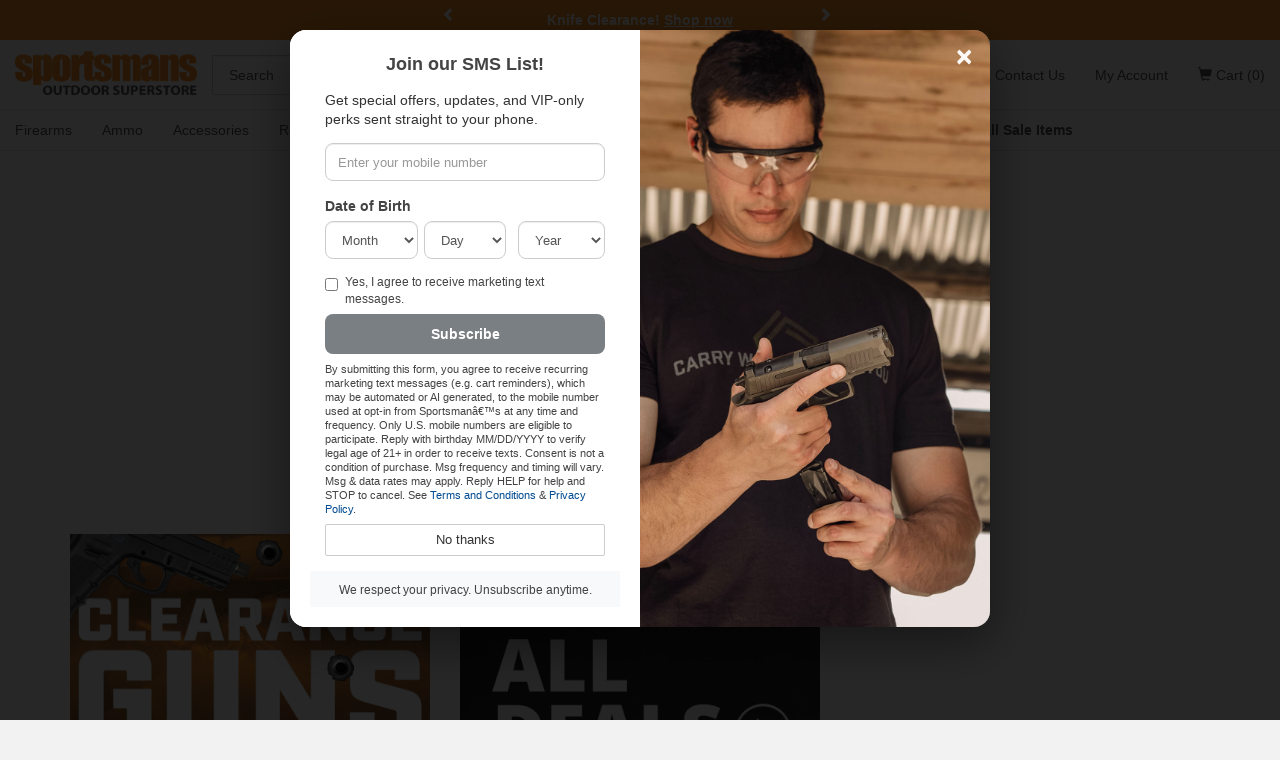

--- FILE ---
content_type: text/html;charset=UTF-8
request_url: https://imgs.signifyd.com/vRHX-LET1MhnlWR4?bb563ee5612d7f60=F9I87gUnQAm9DXAQoQn6vtwFZEW0KP9sSRvWu7gAE3RouTZ3rHIzIhdBCvpmUKHQo9xskFQxlNQUWDxTIJtCdLbEmeiBHsslJnyc9wP2i5_3Ra-LBrzNiBd9yNHhuFq6oOTFurWBbXM1SB2idHo8MATB7uP-Y3FoXh_OBzG4jxoYaP0MiFdrUU8c2llNsi-yQBcyk57DOJa6eUwtjJshRmVFb879-ZUAVlr5gKKF
body_size: 15746
content:
<!DOCTYPE html><html lang="en"><title>empty</title><body><script type="text/javascript">var td_1R=td_1R||{};td_1R.td_0L=function(td_E,td_d){try{var td_L=[""];var td_J=0;for(var td_K=0;td_K<td_d.length;++td_K){td_L.push(String.fromCharCode(td_E.charCodeAt(td_J)^td_d.charCodeAt(td_K)));td_J++;
if(td_J>=td_E.length){td_J=0;}}return td_L.join("");}catch(td_P){return null;}};td_1R.td_3v=function(td_S){if(!String||!String.fromCharCode||!parseInt){return null;}try{this.td_c=td_S;this.td_d="";this.td_f=function(td_v,td_z){if(0===this.td_d.length){var td_r=this.td_c.substr(0,32);
var td_V="";for(var td_P=32;td_P<td_S.length;td_P+=2){td_V+=String.fromCharCode(parseInt(td_S.substr(td_P,2),16));}this.td_d=td_1R.td_0L(td_r,td_V);}if(this.td_d.substr){return this.td_d.substr(td_v,td_z);
}};}catch(td_N){}return null;};td_1R.td_4B=function(td_w){if(td_w===null||td_w.length===null||!String||!String.fromCharCode){return null;}var td_D=null;try{var td_L="";var td_J=[];var td_Z=String.fromCharCode(48)+String.fromCharCode(48)+String.fromCharCode(48);
var td_u=0;for(var td_T=0;td_T<td_w.length;++td_T){if(65+td_u>=126){td_u=0;}var td_e=(td_Z+td_w.charCodeAt(td_u++)).slice(-3);td_J.push(td_e);}var td_s=td_J.join("");td_u=0;for(var td_T=0;td_T<td_s.length;
++td_T){if(65+td_u>=126){td_u=0;}var td_l=String.fromCharCode(65+td_u++);if(td_l!==[][[]]+""){td_L+=td_l;}}td_D=td_1R.td_0L(td_L,td_s);}catch(td_o){return null;}return td_D;};td_1R.td_0m=function(td_O){if(td_O===null||td_O.length===null){return null;
}var td_d="";try{var td_u="";var td_E=0;for(var td_j=0;td_j<td_O.length;++td_j){if(65+td_E>=126){td_E=0;}var td_r=String.fromCharCode(65+td_E++);if(td_r!==[][[]]+""){td_u+=td_r;}}var td_Q=td_1R.td_0L(td_u,td_O);
var td_i=td_Q.match(/.{1,3}/g);for(var td_j=0;td_j<td_i.length;++td_j){td_d+=String.fromCharCode(parseInt(td_i[td_j],10));}}catch(td_q){return null;}return td_d;};var td_1R=td_1R||{};td_1R.td_2N=function(){};td_1R.hasDebug=false;td_1R.trace=function(){};td_1R.hasTrace=false;var td_5T={};td_5T.td_4X=function(td_G,td_I){td_I=(typeof td_I===[][[]]+"")?true:td_I;if(td_I){td_G=td_4h.td_3x(td_G);}var td_Q=[1518500249,1859775393,2400959708,3395469782];td_G+=String.fromCharCode(128);
var td_Z=td_G.length/4+2;var td_p=Math.ceil(td_Z/16);var td_j=new Array(td_p);for(var td_o=0;td_o<td_p;td_o++){td_j[td_o]=new Array(16);for(var td_z=0;td_z<16;td_z++){td_j[td_o][td_z]=(td_G.charCodeAt(td_o*64+td_z*4)<<24)|(td_G.charCodeAt(td_o*64+td_z*4+1)<<16)|(td_G.charCodeAt(td_o*64+td_z*4+2)<<8)|(td_G.charCodeAt(td_o*64+td_z*4+3));
}}td_j[td_p-1][14]=((td_G.length-1)*8)/Math.pow(2,32);td_j[td_p-1][14]=Math.floor(td_j[td_p-1][14]);td_j[td_p-1][15]=((td_G.length-1)*8)&4294967295;var td_L=1732584193;var td_v=4023233417;var td_s=2562383102;
var td_f=271733878;var td_h=3285377520;var td_P=new Array(80);var td_a,td_M,td_t,td_m,td_D;for(var td_o=0;td_o<td_p;td_o++){for(var td_b=0;td_b<16;td_b++){td_P[td_b]=td_j[td_o][td_b];}for(var td_b=16;td_b<80;
td_b++){td_P[td_b]=td_5T.td_2E(td_P[td_b-3]^td_P[td_b-8]^td_P[td_b-14]^td_P[td_b-16],1);}td_a=td_L;td_M=td_v;td_t=td_s;td_m=td_f;td_D=td_h;for(var td_b=0;td_b<80;td_b++){var td_B=Math.floor(td_b/20);var td_e=(td_5T.td_2E(td_a,5)+td_5T.f(td_B,td_M,td_t,td_m)+td_D+td_Q[td_B]+td_P[td_b])&4294967295;
td_D=td_m;td_m=td_t;td_t=td_5T.td_2E(td_M,30);td_M=td_a;td_a=td_e;}td_L=(td_L+td_a)&4294967295;td_v=(td_v+td_M)&4294967295;td_s=(td_s+td_t)&4294967295;td_f=(td_f+td_m)&4294967295;td_h=(td_h+td_D)&4294967295;
}return td_5T.td_5M(td_L)+td_5T.td_5M(td_v)+td_5T.td_5M(td_s)+td_5T.td_5M(td_f)+td_5T.td_5M(td_h);};td_5T.f=function(td_R,td_a,td_s,td_q){switch(td_R){case 0:return(td_a&td_s)^(~td_a&td_q);case 1:return td_a^td_s^td_q;
case 2:return(td_a&td_s)^(td_a&td_q)^(td_s&td_q);case 3:return td_a^td_s^td_q;}};td_5T.td_2E=function(td_N,td_P){return(td_N<<td_P)|(td_N>>>(32-td_P));};td_5T.td_5M=function(td_m){var td_a="",td_y;for(var td_I=7;
td_I>=0;td_I--){td_y=(td_m>>>(td_I*4))&15;td_a+=td_y.toString(16);}return td_a;};var td_4h={};td_4h.td_3x=function(td_I){var td_o=td_I.replace(/[\u0080-\u07ff]/g,function(td_p){var td_j=td_p.charCodeAt(0);
return String.fromCharCode(192|td_j>>6,128|td_j&63);});td_o=td_o.replace(/[\u0800-\uffff]/g,function(td_R){var td_h=td_R.charCodeAt(0);return String.fromCharCode(224|td_h>>12,128|td_h>>6&63,128|td_h&63);
});return td_o;};function td_3H(td_e){return td_5T.td_4X(td_e,true);}td_1R.tdz_d785278bc07a487eb604a9696b519775=new td_1R.td_3v("\x64\x37\x38\x35\x32\x37\x38\x62\x63\x30\x37\x61\x34\x38\x37\x65\x62\x36\x30\x34\x61\x39\x36\x39\x36\x62\x35\x31\x39\x37\x37\x35\x35\x34\x30\x37\x30\x38\x30\x35\x30\x32\x30\x37\x30\x38\x35\x32");
var td_p=(function(){function td_XG(td_dK,td_Zn){td_dK=[td_dK[0]>>>16,td_dK[0]&65535,td_dK[1]>>>16,td_dK[1]&65535];td_Zn=[td_Zn[0]>>>16,td_Zn[0]&65535,td_Zn[1]>>>16,td_Zn[1]&65535];var td_mG=[0,0,0,0];
td_mG[3]+=td_dK[3]+td_Zn[3];td_mG[2]+=td_mG[3]>>>16;td_mG[3]&=65535;td_mG[2]+=td_dK[2]+td_Zn[2];td_mG[1]+=td_mG[2]>>>16;td_mG[2]&=65535;td_mG[1]+=td_dK[1]+td_Zn[1];td_mG[0]+=td_mG[1]>>>16;td_mG[1]&=65535;
td_mG[0]+=td_dK[0]+td_Zn[0];td_mG[0]&=65535;return[(td_mG[0]<<16)|td_mG[1],(td_mG[2]<<16)|td_mG[3]];}function td_m5(td_lw,td_sX){td_lw=[td_lw[0]>>>16,td_lw[0]&65535,td_lw[1]>>>16,td_lw[1]&65535];td_sX=[td_sX[0]>>>16,td_sX[0]&65535,td_sX[1]>>>16,td_sX[1]&65535];
var td_gk=[0,0,0,0];td_gk[3]+=td_lw[3]*td_sX[3];td_gk[2]+=td_gk[3]>>>16;td_gk[3]&=65535;td_gk[2]+=td_lw[2]*td_sX[3];td_gk[1]+=td_gk[2]>>>16;td_gk[2]&=65535;td_gk[2]+=td_lw[3]*td_sX[2];td_gk[1]+=td_gk[2]>>>16;
td_gk[2]&=65535;td_gk[1]+=td_lw[1]*td_sX[3];td_gk[0]+=td_gk[1]>>>16;td_gk[1]&=65535;td_gk[1]+=td_lw[2]*td_sX[2];td_gk[0]+=td_gk[1]>>>16;td_gk[1]&=65535;td_gk[1]+=td_lw[3]*td_sX[1];td_gk[0]+=td_gk[1]>>>16;
td_gk[1]&=65535;td_gk[0]+=(td_lw[0]*td_sX[3])+(td_lw[1]*td_sX[2])+(td_lw[2]*td_sX[1])+(td_lw[3]*td_sX[0]);td_gk[0]&=65535;return[(td_gk[0]<<16)|td_gk[1],(td_gk[2]<<16)|td_gk[3]];}function td_H3(td_mr,td_Kj){td_Kj%=64;
if(td_Kj===32){return[td_mr[1],td_mr[0]];}else{if(td_Kj<32){return[(td_mr[0]<<td_Kj)|(td_mr[1]>>>(32-td_Kj)),(td_mr[1]<<td_Kj)|(td_mr[0]>>>(32-td_Kj))];}else{td_Kj-=32;return[(td_mr[1]<<td_Kj)|(td_mr[0]>>>(32-td_Kj)),(td_mr[0]<<td_Kj)|(td_mr[1]>>>(32-td_Kj))];
}}}function td_tp(td_aM,td_eQ){td_eQ%=64;if(td_eQ===0){return td_aM;}else{if(td_eQ<32){return[(td_aM[0]<<td_eQ)|(td_aM[1]>>>(32-td_eQ)),td_aM[1]<<td_eQ];}else{return[td_aM[1]<<(td_eQ-32),0];}}}function td_PZ(td_Gb,td_t5){return[td_Gb[0]^td_t5[0],td_Gb[1]^td_t5[1]];
}function td_yb(td_Uz){td_Uz=td_PZ(td_Uz,[0,td_Uz[0]>>>1]);td_Uz=td_m5(td_Uz,[4283543511,3981806797]);td_Uz=td_PZ(td_Uz,[0,td_Uz[0]>>>1]);td_Uz=td_m5(td_Uz,[3301882366,444984403]);td_Uz=td_PZ(td_Uz,[0,td_Uz[0]>>>1]);
return td_Uz;}function td_qP(td_Ep,td_dk){td_Ep=td_Ep||"";td_dk=td_dk||0;var td_sy=td_Ep.length%16;var td_gq=td_Ep.length-td_sy;var td_QX=[0,td_dk];var td_p8=[0,td_dk];var td_MQ=[0,0];var td_Wf=[0,0];var td_hB=[2277735313,289559509];
var td_kw=[1291169091,658871167];for(var td_JU=0;td_JU<td_gq;td_JU=td_JU+16){td_MQ=[((td_Ep.charCodeAt(td_JU+4)&255))|((td_Ep.charCodeAt(td_JU+5)&255)<<8)|((td_Ep.charCodeAt(td_JU+6)&255)<<16)|((td_Ep.charCodeAt(td_JU+7)&255)<<24),((td_Ep.charCodeAt(td_JU)&255))|((td_Ep.charCodeAt(td_JU+1)&255)<<8)|((td_Ep.charCodeAt(td_JU+2)&255)<<16)|((td_Ep.charCodeAt(td_JU+3)&255)<<24)];
td_Wf=[((td_Ep.charCodeAt(td_JU+12)&255))|((td_Ep.charCodeAt(td_JU+13)&255)<<8)|((td_Ep.charCodeAt(td_JU+14)&255)<<16)|((td_Ep.charCodeAt(td_JU+15)&255)<<24),((td_Ep.charCodeAt(td_JU+8)&255))|((td_Ep.charCodeAt(td_JU+9)&255)<<8)|((td_Ep.charCodeAt(td_JU+10)&255)<<16)|((td_Ep.charCodeAt(td_JU+11)&255)<<24)];
td_MQ=td_m5(td_MQ,td_hB);td_MQ=td_H3(td_MQ,31);td_MQ=td_m5(td_MQ,td_kw);td_QX=td_PZ(td_QX,td_MQ);td_QX=td_H3(td_QX,27);td_QX=td_XG(td_QX,td_p8);td_QX=td_XG(td_m5(td_QX,[0,5]),[0,1390208809]);td_Wf=td_m5(td_Wf,td_kw);
td_Wf=td_H3(td_Wf,33);td_Wf=td_m5(td_Wf,td_hB);td_p8=td_PZ(td_p8,td_Wf);td_p8=td_H3(td_p8,31);td_p8=td_XG(td_p8,td_QX);td_p8=td_XG(td_m5(td_p8,[0,5]),[0,944331445]);}td_MQ=[0,0];td_Wf=[0,0];switch(td_sy){case 15:td_Wf=td_PZ(td_Wf,td_tp([0,td_Ep.charCodeAt(td_JU+14)],48));
case 14:td_Wf=td_PZ(td_Wf,td_tp([0,td_Ep.charCodeAt(td_JU+13)],40));case 13:td_Wf=td_PZ(td_Wf,td_tp([0,td_Ep.charCodeAt(td_JU+12)],32));case 12:td_Wf=td_PZ(td_Wf,td_tp([0,td_Ep.charCodeAt(td_JU+11)],24));
case 11:td_Wf=td_PZ(td_Wf,td_tp([0,td_Ep.charCodeAt(td_JU+10)],16));case 10:td_Wf=td_PZ(td_Wf,td_tp([0,td_Ep.charCodeAt(td_JU+9)],8));case 9:td_Wf=td_PZ(td_Wf,[0,td_Ep.charCodeAt(td_JU+8)]);td_Wf=td_m5(td_Wf,td_kw);
td_Wf=td_H3(td_Wf,33);td_Wf=td_m5(td_Wf,td_hB);td_p8=td_PZ(td_p8,td_Wf);case 8:td_MQ=td_PZ(td_MQ,td_tp([0,td_Ep.charCodeAt(td_JU+7)],56));case 7:td_MQ=td_PZ(td_MQ,td_tp([0,td_Ep.charCodeAt(td_JU+6)],48));
case 6:td_MQ=td_PZ(td_MQ,td_tp([0,td_Ep.charCodeAt(td_JU+5)],40));case 5:td_MQ=td_PZ(td_MQ,td_tp([0,td_Ep.charCodeAt(td_JU+4)],32));case 4:td_MQ=td_PZ(td_MQ,td_tp([0,td_Ep.charCodeAt(td_JU+3)],24));case 3:td_MQ=td_PZ(td_MQ,td_tp([0,td_Ep.charCodeAt(td_JU+2)],16));
case 2:td_MQ=td_PZ(td_MQ,td_tp([0,td_Ep.charCodeAt(td_JU+1)],8));case 1:td_MQ=td_PZ(td_MQ,[0,td_Ep.charCodeAt(td_JU)]);td_MQ=td_m5(td_MQ,td_hB);td_MQ=td_H3(td_MQ,31);td_MQ=td_m5(td_MQ,td_kw);td_QX=td_PZ(td_QX,td_MQ);
}td_QX=td_PZ(td_QX,[0,td_Ep.length]);td_p8=td_PZ(td_p8,[0,td_Ep.length]);td_QX=td_XG(td_QX,td_p8);td_p8=td_XG(td_p8,td_QX);td_QX=td_yb(td_QX);td_p8=td_yb(td_p8);td_QX=td_XG(td_QX,td_p8);td_p8=td_XG(td_p8,td_QX);
return(((typeof(td_1R.tdz_d785278bc07a487eb604a9696b519775)!=="undefined"&&typeof(td_1R.tdz_d785278bc07a487eb604a9696b519775.td_f)!=="undefined")?(td_1R.tdz_d785278bc07a487eb604a9696b519775.td_f(0,8)):null)+(td_QX[0]>>>0).toString(16)).slice(-8)+(((typeof(td_1R.tdz_d785278bc07a487eb604a9696b519775)!=="undefined"&&typeof(td_1R.tdz_d785278bc07a487eb604a9696b519775.td_f)!=="undefined")?(td_1R.tdz_d785278bc07a487eb604a9696b519775.td_f(0,8)):null)+(td_QX[1]>>>0).toString(16)).slice(-8)+(((typeof(td_1R.tdz_d785278bc07a487eb604a9696b519775)!=="undefined"&&typeof(td_1R.tdz_d785278bc07a487eb604a9696b519775.td_f)!=="undefined")?(td_1R.tdz_d785278bc07a487eb604a9696b519775.td_f(0,8)):null)+(td_p8[0]>>>0).toString(16)).slice(-8)+(((typeof(td_1R.tdz_d785278bc07a487eb604a9696b519775)!=="undefined"&&typeof(td_1R.tdz_d785278bc07a487eb604a9696b519775.td_f)!=="undefined")?(td_1R.tdz_d785278bc07a487eb604a9696b519775.td_f(0,8)):null)+(td_p8[1]>>>0).toString(16)).slice(-8);
}return{murmur3_hash128:td_qP};})();function td_0z(td_qq,td_P9){return td_p.murmur3_hash128(td_qq,td_P9);}td_1R.tdz_6dca96f4d9a54ca7a14fe5b8440f4cc4=new td_1R.td_3v("\x36\x64\x63\x61\x39\x36\x66\x34\x64\x39\x61\x35\x34\x63\x61\x37\x61\x31\x34\x66\x65\x35\x62\x38\x34\x34\x30\x66\x34\x63\x63\x34\x31\x36\x32\x62\x33\x33\x33\x33\x31\x36\x31\x36\x32\x39\x36\x34\x33\x36\x37\x36\x31\x31\x35\x30\x34\x36\x30\x32\x34\x31\x37\x38\x33\x31\x36\x35\x31\x62\x34\x36\x32\x61\x36\x35\x33\x36\x37\x37\x34\x34\x35\x31\x34\x32\x30\x37\x31\x34\x33\x37\x30\x63\x34\x31\x35\x35\x30\x63\x32\x63\x31\x31\x35\x63\x34\x34\x30\x37\x31\x34\x32\x39\x35\x30\x30\x66\x35\x63\x37\x31\x30\x37\x30\x36\x35\x32\x34\x65\x37\x34\x35\x30\x30\x31\x30\x30\x37\x30\x30\x36\x35\x66\x31\x62\x37\x31\x35\x34\x30\x31\x37\x31\x30\x37\x30\x34\x37\x35\x31\x39\x32\x31\x30\x37\x30\x36\x37\x38\x37\x33\x30\x32\x35\x33\x30\x64\x37\x36\x33\x32\x31\x61\x37\x31\x30\x37\x30\x36\x35\x65\x32\x65\x36\x32\x36\x64\x30\x37\x32\x37\x34\x37\x30\x64\x34\x66\x34\x37\x35\x31\x34\x32\x33\x66\x35\x35\x30\x64\x30\x37\x35\x31\x34\x65\x33\x37\x30\x32\x30\x63\x34\x61\x34\x33\x30\x38\x35\x33\x32\x36\x34\x62\x30\x65\x34\x32\x34\x37\x30\x36\x31\x33\x36\x32\x32\x32\x37\x33\x34\x36\x30\x39\x31\x32\x34\x36\x30\x37\x34\x61\x36\x31\x37\x37\x37\x64\x30\x39\x35\x36\x30\x61\x30\x66\x35\x31\x36\x36\x31\x31\x30\x35\x30\x37\x35\x30\x35\x38\x32\x35\x35\x63\x31\x36\x35\x36\x30\x63\x35\x30\x37\x62\x30\x65\x30\x66\x35\x65\x33\x36\x35\x34\x35\x36\x32\x39\x30\x38\x35\x62\x30\x62\x36\x66\x35\x31\x35\x36\x31\x66\x32\x30\x34\x63\x30\x61\x32\x63\x36\x37\x37\x30\x30\x64\x31\x31\x30\x34\x35\x66\x35\x39\x31\x65\x37\x37\x31\x36\x35\x30\x32\x65\x36\x36\x36\x63\x30\x61\x30\x30\x35\x38\x32\x63\x35\x38\x31\x62\x32\x62\x30\x63\x34\x30\x30\x62\x37\x61\x34\x36\x35\x62\x34\x37\x31\x35\x35\x31\x31\x31\x32\x32\x34\x34\x34\x36\x30\x38\x30\x36\x33\x32\x35\x38\x35\x30\x30\x37\x34\x36\x30\x64\x36\x66\x30\x34\x34\x37\x34\x37\x30\x61\x30\x65\x35\x39\x30\x38\x37\x32\x35\x35\x30\x34\x32\x65\x37\x31\x32\x37\x37\x33\x35\x62\x35\x61\x34\x31\x31\x33\x35\x31\x31\x31\x30\x63\x34\x36\x37\x35\x30\x35\x30\x65\x30\x38\x35\x37\x35\x39\x32\x38\x35\x31\x31\x30\x34\x61\x30\x32\x35\x34\x34\x34\x30\x36\x32\x63\x36\x34\x32\x38\x37\x34\x37\x31\x31\x65\x31\x35\x35\x39\x30\x64\x34\x61\x35\x31\x34\x36\x37\x39\x32\x33\x37\x39\x30\x63\x30\x31\x35\x64\x35\x61\x30\x31\x33\x37\x31\x33\x35\x30\x35\x32\x30\x33\x35\x61\x31\x30\x34\x62\x31\x37\x37\x32\x35\x31\x30\x30\x30\x61\x35\x38\x32\x63\x35\x65\x34\x65\x30\x66\x30\x39\x35\x39\x30\x33\x36\x66\x35\x64\x35\x61\x36\x37\x30\x66\x35\x61\x30\x37\x30\x63\x34\x33\x34\x35\x32\x39\x30\x32\x30\x32\x36\x65\x35\x66\x30\x38\x35\x30\x30\x62\x34\x65\x31\x32\x31\x35\x36\x34\x30\x62\x30\x65\x35\x39\x30\x34\x37\x30\x35\x61\x30\x32\x31\x37\x35\x61\x30\x62\x35\x63\x37\x62\x34\x34\x35\x35\x30\x38\x37\x36\x33\x30\x32\x37\x36\x37\x34\x33\x30\x61\x32\x63\x33\x32\x37\x35\x35\x66\x30\x38\x34\x31\x31\x63\x31\x39\x30\x30\x34\x37\x35\x39\x32\x66\x30\x38\x35\x39\x31\x34\x34\x39\x37\x36\x30\x61\x30\x34\x35\x36\x30\x39\x37\x61\x35\x31\x34\x36\x34\x32\x31\x66\x35\x64\x33\x33\x30\x62\x35\x62\x35\x38\x30\x31\x30\x61\x33\x31\x35\x31\x35\x39\x30\x38\x35\x31\x34\x62\x35\x30\x33\x31\x35\x61\x35\x30\x30\x61\x33\x31\x35\x36\x30\x35\x37\x64\x35\x64\x30\x38\x31\x30\x34\x64\x34\x32\x35\x39\x35\x35\x34\x36\x35\x33\x30\x65\x36\x33\x30\x61\x30\x64\x35\x30\x35\x39\x31\x33\x31\x30\x34\x31\x30\x38\x30\x36\x33\x31\x35\x64\x30\x61\x35\x64\x30\x65\x34\x32\x34\x37\x34\x33\x35\x39\x31\x39\x35\x30\x36\x36\x35\x64\x30\x38\x30\x31\x35\x61\x31\x35\x34\x62\x31\x34\x30\x63\x36\x37\x30\x66\x35\x61\x30\x37\x30\x63\x34\x33\x34\x35\x34\x34\x35\x34\x33\x36\x35\x30\x35\x38\x30\x32\x35\x62\x31\x33\x34\x61\x34\x31\x36\x33\x35\x64\x31\x30\x31\x35\x35\x36\x33\x36\x35\x38\x35\x61\x30\x32\x30\x61\x34\x32\x31\x31\x31\x38\x36\x37\x35\x31\x34\x32\x31\x30\x35\x31\x31\x31\x34\x33\x30\x36\x30\x36\x35\x34\x35\x30\x33\x36\x35\x30\x35\x38\x30\x32\x35\x62\x31\x33\x34\x61\x34\x31\x36\x64\x36\x34\x33\x34\x30\x38\x35\x39\x30\x35\x35\x65\x34\x33\x31\x35\x34\x35\x30\x37\x35\x32\x30\x38\x30\x34\x36\x33\x35\x39\x30\x38\x35\x30\x30\x63\x31\x34\x34\x37\x31\x36\x32\x39\x32\x36\x33\x36\x35\x30\x35\x38\x30\x32\x35\x62\x31\x33\x34\x61\x34\x31\x30\x63\x30\x63\x33\x34\x30\x38\x35\x39\x30\x35\x35\x65\x34\x33\x31\x35\x34\x35\x30\x63\x35\x37\x36\x66\x35\x64\x35\x61\x35\x34\x30\x39\x34\x33\x31\x30\x34\x33\x37\x61\x36\x32\x34\x34\x35\x37\x34\x66\x30\x39\x36\x31\x30\x66\x35\x61\x30\x30\x35\x36\x31\x36\x34\x36\x31\x34\x32\x30\x32\x34\x36\x30\x30\x38\x35\x66\x35\x30\x30\x39\x31\x32\x34\x36\x34\x32\x30\x62\x31\x61\x30\x35\x30\x31\x32\x62\x35\x35\x30\x30\x34\x33\x37\x62\x36\x35\x34\x34\x33\x62\x32\x63\x35\x38\x35\x35\x34\x36\x37\x62\x33\x37\x36\x65\x30\x38\x35\x62\x35\x30\x30\x63\x31\x36\x34\x34\x34\x31\x36\x31\x35\x63\x30\x39\x30\x62\x35\x30\x34\x32\x30\x65\x31\x61\x30\x34\x36\x37\x30\x66\x35\x61\x30\x37\x30\x63\x34\x33\x34\x35\x34\x34\x33\x33\x30\x39\x35\x36\x35\x38\x30\x33\x31\x34\x35\x33\x31\x37\x35\x31\x36\x32\x35\x64\x30\x64\x30\x35\x35\x38\x31\x36\x34\x32\x31\x34\x33\x36\x30\x64\x35\x61\x30\x63\x35\x64\x31\x34\x30\x63\x31\x65\x35\x36\x36\x33\x30\x61\x30\x64\x35\x30\x35\x39\x31\x33\x31\x30\x34\x31\x36\x39\x35\x65\x30\x39\x35\x61\x30\x31\x31\x39\x35\x39\x31\x62\x30\x35\x33\x34\x30\x38\x35\x39\x30\x35\x35\x65\x34\x33\x31\x35\x34\x35\x36\x35\x30\x61\x35\x37\x35\x61\x35\x31\x31\x30\x35\x37\x30\x34\x34\x64\x35\x33\x34\x31\x35\x38\x30\x66\x30\x64\x30\x65\x34\x65\x35\x38\x33\x31\x35\x64\x30\x61\x35\x64\x30\x65\x34\x32\x34\x37\x34\x33\x35\x30\x30\x36\x32\x63\x35\x30\x35\x37\x32\x66\x30\x62\x34\x31\x30\x37\x35\x34\x36\x32\x35\x64\x34\x33\x30\x66\x35\x62\x30\x64\x32\x63\x36\x37\x35\x66\x33\x34\x30\x32\x30\x35\x31\x39\x36\x65\x34\x36\x35\x64\x32\x62\x36\x61\x34\x31\x37\x61\x36\x34\x33\x31\x30\x38\x34\x34\x34\x31\x35\x66\x35\x62\x31\x32\x34\x35\x35\x34\x34\x32\x34\x65\x35\x35\x35\x38\x35\x39\x30\x32\x31\x34\x33\x36\x33\x31\x37\x38\x35\x39\x30\x36\x30\x39\x30\x34\x35\x61\x34\x32\x33\x64\x35\x62\x30\x36\x35\x33\x30\x34\x35\x36\x34\x30\x34\x33\x33\x32\x35\x36\x30\x37\x35\x30\x34\x36\x30\x66\x33\x37\x35\x30\x30\x66\x35\x37\x34\x30\x35\x31\x37\x65\x30\x39\x34\x30\x30\x61\x30\x35\x35\x64\x35\x35\x30\x35\x31\x37\x30\x38\x35\x36\x35\x38\x33\x62\x34\x37\x30\x35\x35\x66\x30\x30\x34\x37\x35\x64\x30\x31\x31\x33\x35\x36\x31\x37\x35\x34\x30\x65\x34\x39\x34\x61\x37\x37\x31\x30\x35\x39\x34\x32\x35\x31\x35\x35\x30\x32\x35\x33\x30\x36\x35\x39\x31\x62\x31\x39\x31\x34\x31\x36\x30\x37\x35\x66\x35\x66\x30\x38\x30\x65\x34\x62\x31\x36\x30\x38\x36\x35\x35\x63\x30\x63\x30\x66\x35\x32\x34\x65\x35\x38\x36\x34\x30\x37\x30\x31\x34\x36\x31\x36\x34\x61\x35\x64\x35\x61\x35\x37\x30\x66\x36\x34\x30\x32\x30\x37\x31\x34\x36\x65\x31\x34\x30\x66\x30\x30\x34\x64\x35\x30\x30\x39\x34\x36\x30\x39\x36\x66\x30\x34\x34\x37\x34\x37\x30\x61\x30\x65\x35\x39\x32\x30\x35\x66\x35\x30\x31\x34\x30\x61\x35\x63\x30\x36\x31\x38\x30\x35\x30\x63\x34\x30\x31\x65\x31\x34\x33\x30\x30\x36\x35\x33\x35\x39\x30\x31\x34\x33\x32\x37\x35\x35\x34\x33\x30\x33\x35\x61\x31\x30\x31\x39\x32\x38\x35\x36\x35\x62\x30\x64\x31\x32");
var td_1R=td_1R||{};var td_x=0;var td_u=1;var td_Y=2;var td_V=3;var td_k=4;td_1R.td_0N=td_x;var td_3f={td_1d:function(){if(typeof navigator!==[][[]]+""){this.td_X(navigator.userAgent,navigator.vendor,navigator.platform,navigator.appVersion,window.opera);
}},td_X:function(td_O,td_p,td_M,td_m,td_J){this.td_c=[{string:td_O,subString:((typeof(td_1R.tdz_6dca96f4d9a54ca7a14fe5b8440f4cc4)!=="undefined"&&typeof(td_1R.tdz_6dca96f4d9a54ca7a14fe5b8440f4cc4.td_f)!=="undefined")?(td_1R.tdz_6dca96f4d9a54ca7a14fe5b8440f4cc4.td_f(0,5)):null),versionSearch:((typeof(td_1R.tdz_6dca96f4d9a54ca7a14fe5b8440f4cc4)!=="undefined"&&typeof(td_1R.tdz_6dca96f4d9a54ca7a14fe5b8440f4cc4.td_f)!=="undefined")?(td_1R.tdz_6dca96f4d9a54ca7a14fe5b8440f4cc4.td_f(5,4)):null),identity:((typeof(td_1R.tdz_6dca96f4d9a54ca7a14fe5b8440f4cc4)!=="undefined"&&typeof(td_1R.tdz_6dca96f4d9a54ca7a14fe5b8440f4cc4.td_f)!=="undefined")?(td_1R.tdz_6dca96f4d9a54ca7a14fe5b8440f4cc4.td_f(9,5)):null)},{string:td_O,subString:((typeof(td_1R.tdz_6dca96f4d9a54ca7a14fe5b8440f4cc4)!=="undefined"&&typeof(td_1R.tdz_6dca96f4d9a54ca7a14fe5b8440f4cc4.td_f)!=="undefined")?(td_1R.tdz_6dca96f4d9a54ca7a14fe5b8440f4cc4.td_f(14,5)):null),versionSearch:((typeof(td_1R.tdz_6dca96f4d9a54ca7a14fe5b8440f4cc4)!=="undefined"&&typeof(td_1R.tdz_6dca96f4d9a54ca7a14fe5b8440f4cc4.td_f)!=="undefined")?(td_1R.tdz_6dca96f4d9a54ca7a14fe5b8440f4cc4.td_f(19,4)):null),identity:((typeof(td_1R.tdz_6dca96f4d9a54ca7a14fe5b8440f4cc4)!=="undefined"&&typeof(td_1R.tdz_6dca96f4d9a54ca7a14fe5b8440f4cc4.td_f)!=="undefined")?(td_1R.tdz_6dca96f4d9a54ca7a14fe5b8440f4cc4.td_f(23,11)):null)},{string:td_O,subString:((typeof(td_1R.tdz_6dca96f4d9a54ca7a14fe5b8440f4cc4)!=="undefined"&&typeof(td_1R.tdz_6dca96f4d9a54ca7a14fe5b8440f4cc4.td_f)!=="undefined")?(td_1R.tdz_6dca96f4d9a54ca7a14fe5b8440f4cc4.td_f(34,10)):null),versionSearch:((typeof(td_1R.tdz_6dca96f4d9a54ca7a14fe5b8440f4cc4)!=="undefined"&&typeof(td_1R.tdz_6dca96f4d9a54ca7a14fe5b8440f4cc4.td_f)!=="undefined")?(td_1R.tdz_6dca96f4d9a54ca7a14fe5b8440f4cc4.td_f(34,10)):null),identity:((typeof(td_1R.tdz_6dca96f4d9a54ca7a14fe5b8440f4cc4)!=="undefined"&&typeof(td_1R.tdz_6dca96f4d9a54ca7a14fe5b8440f4cc4.td_f)!=="undefined")?(td_1R.tdz_6dca96f4d9a54ca7a14fe5b8440f4cc4.td_f(34,10)):null)},{string:td_O,subString:((typeof(td_1R.tdz_6dca96f4d9a54ca7a14fe5b8440f4cc4)!=="undefined"&&typeof(td_1R.tdz_6dca96f4d9a54ca7a14fe5b8440f4cc4.td_f)!=="undefined")?(td_1R.tdz_6dca96f4d9a54ca7a14fe5b8440f4cc4.td_f(44,5)):null),versionSearch:((typeof(td_1R.tdz_6dca96f4d9a54ca7a14fe5b8440f4cc4)!=="undefined"&&typeof(td_1R.tdz_6dca96f4d9a54ca7a14fe5b8440f4cc4.td_f)!=="undefined")?(td_1R.tdz_6dca96f4d9a54ca7a14fe5b8440f4cc4.td_f(49,4)):null),identity:((typeof(td_1R.tdz_6dca96f4d9a54ca7a14fe5b8440f4cc4)!=="undefined"&&typeof(td_1R.tdz_6dca96f4d9a54ca7a14fe5b8440f4cc4.td_f)!=="undefined")?(td_1R.tdz_6dca96f4d9a54ca7a14fe5b8440f4cc4.td_f(49,4)):null)},{string:td_O,subString:((typeof(td_1R.tdz_6dca96f4d9a54ca7a14fe5b8440f4cc4)!=="undefined"&&typeof(td_1R.tdz_6dca96f4d9a54ca7a14fe5b8440f4cc4.td_f)!=="undefined")?(td_1R.tdz_6dca96f4d9a54ca7a14fe5b8440f4cc4.td_f(53,4)):null),versionSearch:((typeof(td_1R.tdz_6dca96f4d9a54ca7a14fe5b8440f4cc4)!=="undefined"&&typeof(td_1R.tdz_6dca96f4d9a54ca7a14fe5b8440f4cc4.td_f)!=="undefined")?(td_1R.tdz_6dca96f4d9a54ca7a14fe5b8440f4cc4.td_f(57,3)):null),identity:((typeof(td_1R.tdz_6dca96f4d9a54ca7a14fe5b8440f4cc4)!=="undefined"&&typeof(td_1R.tdz_6dca96f4d9a54ca7a14fe5b8440f4cc4.td_f)!=="undefined")?(td_1R.tdz_6dca96f4d9a54ca7a14fe5b8440f4cc4.td_f(49,4)):null)},{string:td_O,subString:((typeof(td_1R.tdz_6dca96f4d9a54ca7a14fe5b8440f4cc4)!=="undefined"&&typeof(td_1R.tdz_6dca96f4d9a54ca7a14fe5b8440f4cc4.td_f)!=="undefined")?(td_1R.tdz_6dca96f4d9a54ca7a14fe5b8440f4cc4.td_f(60,5)):null),versionSearch:((typeof(td_1R.tdz_6dca96f4d9a54ca7a14fe5b8440f4cc4)!=="undefined"&&typeof(td_1R.tdz_6dca96f4d9a54ca7a14fe5b8440f4cc4.td_f)!=="undefined")?(td_1R.tdz_6dca96f4d9a54ca7a14fe5b8440f4cc4.td_f(65,4)):null),identity:((typeof(td_1R.tdz_6dca96f4d9a54ca7a14fe5b8440f4cc4)!=="undefined"&&typeof(td_1R.tdz_6dca96f4d9a54ca7a14fe5b8440f4cc4.td_f)!=="undefined")?(td_1R.tdz_6dca96f4d9a54ca7a14fe5b8440f4cc4.td_f(49,4)):null)},{string:td_O,subString:((typeof(td_1R.tdz_6dca96f4d9a54ca7a14fe5b8440f4cc4)!=="undefined"&&typeof(td_1R.tdz_6dca96f4d9a54ca7a14fe5b8440f4cc4.td_f)!=="undefined")?(td_1R.tdz_6dca96f4d9a54ca7a14fe5b8440f4cc4.td_f(69,7)):null),versionSearch:((typeof(td_1R.tdz_6dca96f4d9a54ca7a14fe5b8440f4cc4)!=="undefined"&&typeof(td_1R.tdz_6dca96f4d9a54ca7a14fe5b8440f4cc4.td_f)!=="undefined")?(td_1R.tdz_6dca96f4d9a54ca7a14fe5b8440f4cc4.td_f(76,6)):null),identity:((typeof(td_1R.tdz_6dca96f4d9a54ca7a14fe5b8440f4cc4)!=="undefined"&&typeof(td_1R.tdz_6dca96f4d9a54ca7a14fe5b8440f4cc4.td_f)!=="undefined")?(td_1R.tdz_6dca96f4d9a54ca7a14fe5b8440f4cc4.td_f(49,4)):null)},{string:td_O,subString:((typeof(td_1R.tdz_6dca96f4d9a54ca7a14fe5b8440f4cc4)!=="undefined"&&typeof(td_1R.tdz_6dca96f4d9a54ca7a14fe5b8440f4cc4.td_f)!=="undefined")?(td_1R.tdz_6dca96f4d9a54ca7a14fe5b8440f4cc4.td_f(82,9)):null),versionSearch:((typeof(td_1R.tdz_6dca96f4d9a54ca7a14fe5b8440f4cc4)!=="undefined"&&typeof(td_1R.tdz_6dca96f4d9a54ca7a14fe5b8440f4cc4.td_f)!=="undefined")?(td_1R.tdz_6dca96f4d9a54ca7a14fe5b8440f4cc4.td_f(82,9)):null),identity:((typeof(td_1R.tdz_6dca96f4d9a54ca7a14fe5b8440f4cc4)!=="undefined"&&typeof(td_1R.tdz_6dca96f4d9a54ca7a14fe5b8440f4cc4.td_f)!=="undefined")?(td_1R.tdz_6dca96f4d9a54ca7a14fe5b8440f4cc4.td_f(91,6)):null)},{string:td_O,subString:((typeof(td_1R.tdz_6dca96f4d9a54ca7a14fe5b8440f4cc4)!=="undefined"&&typeof(td_1R.tdz_6dca96f4d9a54ca7a14fe5b8440f4cc4.td_f)!=="undefined")?(td_1R.tdz_6dca96f4d9a54ca7a14fe5b8440f4cc4.td_f(97,14)):null),identity:((typeof(td_1R.tdz_6dca96f4d9a54ca7a14fe5b8440f4cc4)!=="undefined"&&typeof(td_1R.tdz_6dca96f4d9a54ca7a14fe5b8440f4cc4.td_f)!=="undefined")?(td_1R.tdz_6dca96f4d9a54ca7a14fe5b8440f4cc4.td_f(97,14)):null)},{string:td_O,subString:((typeof(td_1R.tdz_6dca96f4d9a54ca7a14fe5b8440f4cc4)!=="undefined"&&typeof(td_1R.tdz_6dca96f4d9a54ca7a14fe5b8440f4cc4.td_f)!=="undefined")?(td_1R.tdz_6dca96f4d9a54ca7a14fe5b8440f4cc4.td_f(111,9)):null),identity:((typeof(td_1R.tdz_6dca96f4d9a54ca7a14fe5b8440f4cc4)!=="undefined"&&typeof(td_1R.tdz_6dca96f4d9a54ca7a14fe5b8440f4cc4.td_f)!=="undefined")?(td_1R.tdz_6dca96f4d9a54ca7a14fe5b8440f4cc4.td_f(111,9)):null)},{string:td_O,subString:((typeof(td_1R.tdz_6dca96f4d9a54ca7a14fe5b8440f4cc4)!=="undefined"&&typeof(td_1R.tdz_6dca96f4d9a54ca7a14fe5b8440f4cc4.td_f)!=="undefined")?(td_1R.tdz_6dca96f4d9a54ca7a14fe5b8440f4cc4.td_f(120,8)):null),identity:((typeof(td_1R.tdz_6dca96f4d9a54ca7a14fe5b8440f4cc4)!=="undefined"&&typeof(td_1R.tdz_6dca96f4d9a54ca7a14fe5b8440f4cc4.td_f)!=="undefined")?(td_1R.tdz_6dca96f4d9a54ca7a14fe5b8440f4cc4.td_f(111,9)):null)},{string:td_O,subString:((typeof(td_1R.tdz_6dca96f4d9a54ca7a14fe5b8440f4cc4)!=="undefined"&&typeof(td_1R.tdz_6dca96f4d9a54ca7a14fe5b8440f4cc4.td_f)!=="undefined")?(td_1R.tdz_6dca96f4d9a54ca7a14fe5b8440f4cc4.td_f(128,6)):null),identity:((typeof(td_1R.tdz_6dca96f4d9a54ca7a14fe5b8440f4cc4)!=="undefined"&&typeof(td_1R.tdz_6dca96f4d9a54ca7a14fe5b8440f4cc4.td_f)!=="undefined")?(td_1R.tdz_6dca96f4d9a54ca7a14fe5b8440f4cc4.td_f(128,6)):null)},{string:td_O,subString:((typeof(td_1R.tdz_6dca96f4d9a54ca7a14fe5b8440f4cc4)!=="undefined"&&typeof(td_1R.tdz_6dca96f4d9a54ca7a14fe5b8440f4cc4.td_f)!=="undefined")?(td_1R.tdz_6dca96f4d9a54ca7a14fe5b8440f4cc4.td_f(134,6)):null),identity:((typeof(td_1R.tdz_6dca96f4d9a54ca7a14fe5b8440f4cc4)!=="undefined"&&typeof(td_1R.tdz_6dca96f4d9a54ca7a14fe5b8440f4cc4.td_f)!=="undefined")?(td_1R.tdz_6dca96f4d9a54ca7a14fe5b8440f4cc4.td_f(134,6)):null)},{string:td_O,subString:((typeof(td_1R.tdz_6dca96f4d9a54ca7a14fe5b8440f4cc4)!=="undefined"&&typeof(td_1R.tdz_6dca96f4d9a54ca7a14fe5b8440f4cc4.td_f)!=="undefined")?(td_1R.tdz_6dca96f4d9a54ca7a14fe5b8440f4cc4.td_f(140,7)):null),versionSearch:((typeof(td_1R.tdz_6dca96f4d9a54ca7a14fe5b8440f4cc4)!=="undefined"&&typeof(td_1R.tdz_6dca96f4d9a54ca7a14fe5b8440f4cc4.td_f)!=="undefined")?(td_1R.tdz_6dca96f4d9a54ca7a14fe5b8440f4cc4.td_f(147,8)):null),identity:((typeof(td_1R.tdz_6dca96f4d9a54ca7a14fe5b8440f4cc4)!=="undefined"&&typeof(td_1R.tdz_6dca96f4d9a54ca7a14fe5b8440f4cc4.td_f)!=="undefined")?(td_1R.tdz_6dca96f4d9a54ca7a14fe5b8440f4cc4.td_f(140,7)):null)},{string:td_O,subString:((typeof(td_1R.tdz_6dca96f4d9a54ca7a14fe5b8440f4cc4)!=="undefined"&&typeof(td_1R.tdz_6dca96f4d9a54ca7a14fe5b8440f4cc4.td_f)!=="undefined")?(td_1R.tdz_6dca96f4d9a54ca7a14fe5b8440f4cc4.td_f(155,5)):null),identity:((typeof(td_1R.tdz_6dca96f4d9a54ca7a14fe5b8440f4cc4)!=="undefined"&&typeof(td_1R.tdz_6dca96f4d9a54ca7a14fe5b8440f4cc4.td_f)!=="undefined")?(td_1R.tdz_6dca96f4d9a54ca7a14fe5b8440f4cc4.td_f(160,7)):null),versionSearch:((typeof(td_1R.tdz_6dca96f4d9a54ca7a14fe5b8440f4cc4)!=="undefined"&&typeof(td_1R.tdz_6dca96f4d9a54ca7a14fe5b8440f4cc4.td_f)!=="undefined")?(td_1R.tdz_6dca96f4d9a54ca7a14fe5b8440f4cc4.td_f(155,5)):null)},{string:td_O,subString:((typeof(td_1R.tdz_6dca96f4d9a54ca7a14fe5b8440f4cc4)!=="undefined"&&typeof(td_1R.tdz_6dca96f4d9a54ca7a14fe5b8440f4cc4.td_f)!=="undefined")?(td_1R.tdz_6dca96f4d9a54ca7a14fe5b8440f4cc4.td_f(167,5)):null),identity:((typeof(td_1R.tdz_6dca96f4d9a54ca7a14fe5b8440f4cc4)!=="undefined"&&typeof(td_1R.tdz_6dca96f4d9a54ca7a14fe5b8440f4cc4.td_f)!=="undefined")?(td_1R.tdz_6dca96f4d9a54ca7a14fe5b8440f4cc4.td_f(134,6)):null),versionSearch:((typeof(td_1R.tdz_6dca96f4d9a54ca7a14fe5b8440f4cc4)!=="undefined"&&typeof(td_1R.tdz_6dca96f4d9a54ca7a14fe5b8440f4cc4.td_f)!=="undefined")?(td_1R.tdz_6dca96f4d9a54ca7a14fe5b8440f4cc4.td_f(167,5)):null)},{string:td_O,subString:((typeof(td_1R.tdz_6dca96f4d9a54ca7a14fe5b8440f4cc4)!=="undefined"&&typeof(td_1R.tdz_6dca96f4d9a54ca7a14fe5b8440f4cc4.td_f)!=="undefined")?(td_1R.tdz_6dca96f4d9a54ca7a14fe5b8440f4cc4.td_f(172,18)):null),identity:((typeof(td_1R.tdz_6dca96f4d9a54ca7a14fe5b8440f4cc4)!=="undefined"&&typeof(td_1R.tdz_6dca96f4d9a54ca7a14fe5b8440f4cc4.td_f)!=="undefined")?(td_1R.tdz_6dca96f4d9a54ca7a14fe5b8440f4cc4.td_f(172,18)):null),versionSearch:((typeof(td_1R.tdz_6dca96f4d9a54ca7a14fe5b8440f4cc4)!=="undefined"&&typeof(td_1R.tdz_6dca96f4d9a54ca7a14fe5b8440f4cc4.td_f)!=="undefined")?(td_1R.tdz_6dca96f4d9a54ca7a14fe5b8440f4cc4.td_f(172,18)):null)},{string:td_p,subString:((typeof(td_1R.tdz_6dca96f4d9a54ca7a14fe5b8440f4cc4)!=="undefined"&&typeof(td_1R.tdz_6dca96f4d9a54ca7a14fe5b8440f4cc4.td_f)!=="undefined")?(td_1R.tdz_6dca96f4d9a54ca7a14fe5b8440f4cc4.td_f(190,5)):null),identity:((typeof(td_1R.tdz_6dca96f4d9a54ca7a14fe5b8440f4cc4)!=="undefined"&&typeof(td_1R.tdz_6dca96f4d9a54ca7a14fe5b8440f4cc4.td_f)!=="undefined")?(td_1R.tdz_6dca96f4d9a54ca7a14fe5b8440f4cc4.td_f(195,6)):null),versionSearch:((typeof(td_1R.tdz_6dca96f4d9a54ca7a14fe5b8440f4cc4)!=="undefined"&&typeof(td_1R.tdz_6dca96f4d9a54ca7a14fe5b8440f4cc4.td_f)!=="undefined")?(td_1R.tdz_6dca96f4d9a54ca7a14fe5b8440f4cc4.td_f(201,7)):null)},{prop:td_J,identity:((typeof(td_1R.tdz_6dca96f4d9a54ca7a14fe5b8440f4cc4)!=="undefined"&&typeof(td_1R.tdz_6dca96f4d9a54ca7a14fe5b8440f4cc4.td_f)!=="undefined")?(td_1R.tdz_6dca96f4d9a54ca7a14fe5b8440f4cc4.td_f(9,5)):null),versionSearch:((typeof(td_1R.tdz_6dca96f4d9a54ca7a14fe5b8440f4cc4)!=="undefined"&&typeof(td_1R.tdz_6dca96f4d9a54ca7a14fe5b8440f4cc4.td_f)!=="undefined")?(td_1R.tdz_6dca96f4d9a54ca7a14fe5b8440f4cc4.td_f(201,7)):null)},{string:td_p,subString:((typeof(td_1R.tdz_6dca96f4d9a54ca7a14fe5b8440f4cc4)!=="undefined"&&typeof(td_1R.tdz_6dca96f4d9a54ca7a14fe5b8440f4cc4.td_f)!=="undefined")?(td_1R.tdz_6dca96f4d9a54ca7a14fe5b8440f4cc4.td_f(208,4)):null),identity:((typeof(td_1R.tdz_6dca96f4d9a54ca7a14fe5b8440f4cc4)!=="undefined"&&typeof(td_1R.tdz_6dca96f4d9a54ca7a14fe5b8440f4cc4.td_f)!=="undefined")?(td_1R.tdz_6dca96f4d9a54ca7a14fe5b8440f4cc4.td_f(208,4)):null)},{string:td_p,subString:((typeof(td_1R.tdz_6dca96f4d9a54ca7a14fe5b8440f4cc4)!=="undefined"&&typeof(td_1R.tdz_6dca96f4d9a54ca7a14fe5b8440f4cc4.td_f)!=="undefined")?(td_1R.tdz_6dca96f4d9a54ca7a14fe5b8440f4cc4.td_f(212,3)):null),identity:((typeof(td_1R.tdz_6dca96f4d9a54ca7a14fe5b8440f4cc4)!=="undefined"&&typeof(td_1R.tdz_6dca96f4d9a54ca7a14fe5b8440f4cc4.td_f)!=="undefined")?(td_1R.tdz_6dca96f4d9a54ca7a14fe5b8440f4cc4.td_f(215,9)):null)},{string:td_O,subString:((typeof(td_1R.tdz_6dca96f4d9a54ca7a14fe5b8440f4cc4)!=="undefined"&&typeof(td_1R.tdz_6dca96f4d9a54ca7a14fe5b8440f4cc4.td_f)!=="undefined")?(td_1R.tdz_6dca96f4d9a54ca7a14fe5b8440f4cc4.td_f(160,7)):null),identity:((typeof(td_1R.tdz_6dca96f4d9a54ca7a14fe5b8440f4cc4)!=="undefined"&&typeof(td_1R.tdz_6dca96f4d9a54ca7a14fe5b8440f4cc4.td_f)!=="undefined")?(td_1R.tdz_6dca96f4d9a54ca7a14fe5b8440f4cc4.td_f(160,7)):null)},{string:td_p,subString:((typeof(td_1R.tdz_6dca96f4d9a54ca7a14fe5b8440f4cc4)!=="undefined"&&typeof(td_1R.tdz_6dca96f4d9a54ca7a14fe5b8440f4cc4.td_f)!=="undefined")?(td_1R.tdz_6dca96f4d9a54ca7a14fe5b8440f4cc4.td_f(224,6)):null),identity:((typeof(td_1R.tdz_6dca96f4d9a54ca7a14fe5b8440f4cc4)!=="undefined"&&typeof(td_1R.tdz_6dca96f4d9a54ca7a14fe5b8440f4cc4.td_f)!=="undefined")?(td_1R.tdz_6dca96f4d9a54ca7a14fe5b8440f4cc4.td_f(224,6)):null)},{string:td_O,subString:((typeof(td_1R.tdz_6dca96f4d9a54ca7a14fe5b8440f4cc4)!=="undefined"&&typeof(td_1R.tdz_6dca96f4d9a54ca7a14fe5b8440f4cc4.td_f)!=="undefined")?(td_1R.tdz_6dca96f4d9a54ca7a14fe5b8440f4cc4.td_f(230,8)):null),identity:((typeof(td_1R.tdz_6dca96f4d9a54ca7a14fe5b8440f4cc4)!=="undefined"&&typeof(td_1R.tdz_6dca96f4d9a54ca7a14fe5b8440f4cc4.td_f)!=="undefined")?(td_1R.tdz_6dca96f4d9a54ca7a14fe5b8440f4cc4.td_f(230,8)):null)},{string:td_O,subString:((typeof(td_1R.tdz_6dca96f4d9a54ca7a14fe5b8440f4cc4)!=="undefined"&&typeof(td_1R.tdz_6dca96f4d9a54ca7a14fe5b8440f4cc4.td_f)!=="undefined")?(td_1R.tdz_6dca96f4d9a54ca7a14fe5b8440f4cc4.td_f(238,4)):null),identity:((typeof(td_1R.tdz_6dca96f4d9a54ca7a14fe5b8440f4cc4)!=="undefined"&&typeof(td_1R.tdz_6dca96f4d9a54ca7a14fe5b8440f4cc4.td_f)!=="undefined")?(td_1R.tdz_6dca96f4d9a54ca7a14fe5b8440f4cc4.td_f(242,8)):null),versionSearch:((typeof(td_1R.tdz_6dca96f4d9a54ca7a14fe5b8440f4cc4)!=="undefined"&&typeof(td_1R.tdz_6dca96f4d9a54ca7a14fe5b8440f4cc4.td_f)!=="undefined")?(td_1R.tdz_6dca96f4d9a54ca7a14fe5b8440f4cc4.td_f(238,4)):null)},{string:td_O,subString:((typeof(td_1R.tdz_6dca96f4d9a54ca7a14fe5b8440f4cc4)!=="undefined"&&typeof(td_1R.tdz_6dca96f4d9a54ca7a14fe5b8440f4cc4.td_f)!=="undefined")?(td_1R.tdz_6dca96f4d9a54ca7a14fe5b8440f4cc4.td_f(250,8)):null),identity:((typeof(td_1R.tdz_6dca96f4d9a54ca7a14fe5b8440f4cc4)!=="undefined"&&typeof(td_1R.tdz_6dca96f4d9a54ca7a14fe5b8440f4cc4.td_f)!=="undefined")?(td_1R.tdz_6dca96f4d9a54ca7a14fe5b8440f4cc4.td_f(250,8)):null),versionSearch:((typeof(td_1R.tdz_6dca96f4d9a54ca7a14fe5b8440f4cc4)!=="undefined"&&typeof(td_1R.tdz_6dca96f4d9a54ca7a14fe5b8440f4cc4.td_f)!=="undefined")?(td_1R.tdz_6dca96f4d9a54ca7a14fe5b8440f4cc4.td_f(250,8)):null)},{string:td_O,subString:((typeof(td_1R.tdz_6dca96f4d9a54ca7a14fe5b8440f4cc4)!=="undefined"&&typeof(td_1R.tdz_6dca96f4d9a54ca7a14fe5b8440f4cc4.td_f)!=="undefined")?(td_1R.tdz_6dca96f4d9a54ca7a14fe5b8440f4cc4.td_f(258,7)):null),identity:((typeof(td_1R.tdz_6dca96f4d9a54ca7a14fe5b8440f4cc4)!=="undefined"&&typeof(td_1R.tdz_6dca96f4d9a54ca7a14fe5b8440f4cc4.td_f)!=="undefined")?(td_1R.tdz_6dca96f4d9a54ca7a14fe5b8440f4cc4.td_f(242,8)):null),versionSearch:((typeof(td_1R.tdz_6dca96f4d9a54ca7a14fe5b8440f4cc4)!=="undefined"&&typeof(td_1R.tdz_6dca96f4d9a54ca7a14fe5b8440f4cc4.td_f)!=="undefined")?(td_1R.tdz_6dca96f4d9a54ca7a14fe5b8440f4cc4.td_f(265,2)):null)},{string:td_O,subString:((typeof(td_1R.tdz_6dca96f4d9a54ca7a14fe5b8440f4cc4)!=="undefined"&&typeof(td_1R.tdz_6dca96f4d9a54ca7a14fe5b8440f4cc4.td_f)!=="undefined")?(td_1R.tdz_6dca96f4d9a54ca7a14fe5b8440f4cc4.td_f(267,5)):null),identity:((typeof(td_1R.tdz_6dca96f4d9a54ca7a14fe5b8440f4cc4)!=="undefined"&&typeof(td_1R.tdz_6dca96f4d9a54ca7a14fe5b8440f4cc4.td_f)!=="undefined")?(td_1R.tdz_6dca96f4d9a54ca7a14fe5b8440f4cc4.td_f(272,7)):null),versionSearch:((typeof(td_1R.tdz_6dca96f4d9a54ca7a14fe5b8440f4cc4)!=="undefined"&&typeof(td_1R.tdz_6dca96f4d9a54ca7a14fe5b8440f4cc4.td_f)!=="undefined")?(td_1R.tdz_6dca96f4d9a54ca7a14fe5b8440f4cc4.td_f(265,2)):null)},{string:td_O,subString:((typeof(td_1R.tdz_6dca96f4d9a54ca7a14fe5b8440f4cc4)!=="undefined"&&typeof(td_1R.tdz_6dca96f4d9a54ca7a14fe5b8440f4cc4.td_f)!=="undefined")?(td_1R.tdz_6dca96f4d9a54ca7a14fe5b8440f4cc4.td_f(272,7)):null),identity:((typeof(td_1R.tdz_6dca96f4d9a54ca7a14fe5b8440f4cc4)!=="undefined"&&typeof(td_1R.tdz_6dca96f4d9a54ca7a14fe5b8440f4cc4.td_f)!=="undefined")?(td_1R.tdz_6dca96f4d9a54ca7a14fe5b8440f4cc4.td_f(230,8)):null),versionSearch:((typeof(td_1R.tdz_6dca96f4d9a54ca7a14fe5b8440f4cc4)!=="undefined"&&typeof(td_1R.tdz_6dca96f4d9a54ca7a14fe5b8440f4cc4.td_f)!=="undefined")?(td_1R.tdz_6dca96f4d9a54ca7a14fe5b8440f4cc4.td_f(272,7)):null)}];
this.td_i=[{string:td_M,subString:((typeof(td_1R.tdz_6dca96f4d9a54ca7a14fe5b8440f4cc4)!=="undefined"&&typeof(td_1R.tdz_6dca96f4d9a54ca7a14fe5b8440f4cc4.td_f)!=="undefined")?(td_1R.tdz_6dca96f4d9a54ca7a14fe5b8440f4cc4.td_f(279,3)):null),identity:((typeof(td_1R.tdz_6dca96f4d9a54ca7a14fe5b8440f4cc4)!=="undefined"&&typeof(td_1R.tdz_6dca96f4d9a54ca7a14fe5b8440f4cc4.td_f)!=="undefined")?(td_1R.tdz_6dca96f4d9a54ca7a14fe5b8440f4cc4.td_f(282,7)):null)},{string:td_M,subString:((typeof(td_1R.tdz_6dca96f4d9a54ca7a14fe5b8440f4cc4)!=="undefined"&&typeof(td_1R.tdz_6dca96f4d9a54ca7a14fe5b8440f4cc4.td_f)!=="undefined")?(td_1R.tdz_6dca96f4d9a54ca7a14fe5b8440f4cc4.td_f(289,3)):null),identity:((typeof(td_1R.tdz_6dca96f4d9a54ca7a14fe5b8440f4cc4)!=="undefined"&&typeof(td_1R.tdz_6dca96f4d9a54ca7a14fe5b8440f4cc4.td_f)!=="undefined")?(td_1R.tdz_6dca96f4d9a54ca7a14fe5b8440f4cc4.td_f(289,3)):null)},{string:td_O,subString:((typeof(td_1R.tdz_6dca96f4d9a54ca7a14fe5b8440f4cc4)!=="undefined"&&typeof(td_1R.tdz_6dca96f4d9a54ca7a14fe5b8440f4cc4.td_f)!=="undefined")?(td_1R.tdz_6dca96f4d9a54ca7a14fe5b8440f4cc4.td_f(292,13)):null),identity:((typeof(td_1R.tdz_6dca96f4d9a54ca7a14fe5b8440f4cc4)!=="undefined"&&typeof(td_1R.tdz_6dca96f4d9a54ca7a14fe5b8440f4cc4.td_f)!=="undefined")?(td_1R.tdz_6dca96f4d9a54ca7a14fe5b8440f4cc4.td_f(292,13)):null)},{string:td_O,subString:((typeof(td_1R.tdz_6dca96f4d9a54ca7a14fe5b8440f4cc4)!=="undefined"&&typeof(td_1R.tdz_6dca96f4d9a54ca7a14fe5b8440f4cc4.td_f)!=="undefined")?(td_1R.tdz_6dca96f4d9a54ca7a14fe5b8440f4cc4.td_f(305,7)):null),identity:((typeof(td_1R.tdz_6dca96f4d9a54ca7a14fe5b8440f4cc4)!=="undefined"&&typeof(td_1R.tdz_6dca96f4d9a54ca7a14fe5b8440f4cc4.td_f)!=="undefined")?(td_1R.tdz_6dca96f4d9a54ca7a14fe5b8440f4cc4.td_f(305,7)):null)},{string:td_O,subString:((typeof(td_1R.tdz_6dca96f4d9a54ca7a14fe5b8440f4cc4)!=="undefined"&&typeof(td_1R.tdz_6dca96f4d9a54ca7a14fe5b8440f4cc4.td_f)!=="undefined")?(td_1R.tdz_6dca96f4d9a54ca7a14fe5b8440f4cc4.td_f(312,7)):null),identity:((typeof(td_1R.tdz_6dca96f4d9a54ca7a14fe5b8440f4cc4)!=="undefined"&&typeof(td_1R.tdz_6dca96f4d9a54ca7a14fe5b8440f4cc4.td_f)!=="undefined")?(td_1R.tdz_6dca96f4d9a54ca7a14fe5b8440f4cc4.td_f(312,7)):null)},{string:td_O,subString:((typeof(td_1R.tdz_6dca96f4d9a54ca7a14fe5b8440f4cc4)!=="undefined"&&typeof(td_1R.tdz_6dca96f4d9a54ca7a14fe5b8440f4cc4.td_f)!=="undefined")?(td_1R.tdz_6dca96f4d9a54ca7a14fe5b8440f4cc4.td_f(319,5)):null),identity:((typeof(td_1R.tdz_6dca96f4d9a54ca7a14fe5b8440f4cc4)!=="undefined"&&typeof(td_1R.tdz_6dca96f4d9a54ca7a14fe5b8440f4cc4.td_f)!=="undefined")?(td_1R.tdz_6dca96f4d9a54ca7a14fe5b8440f4cc4.td_f(319,5)):null)},{string:td_M,subString:((typeof(td_1R.tdz_6dca96f4d9a54ca7a14fe5b8440f4cc4)!=="undefined"&&typeof(td_1R.tdz_6dca96f4d9a54ca7a14fe5b8440f4cc4.td_f)!=="undefined")?(td_1R.tdz_6dca96f4d9a54ca7a14fe5b8440f4cc4.td_f(324,9)):null),identity:((typeof(td_1R.tdz_6dca96f4d9a54ca7a14fe5b8440f4cc4)!=="undefined"&&typeof(td_1R.tdz_6dca96f4d9a54ca7a14fe5b8440f4cc4.td_f)!=="undefined")?(td_1R.tdz_6dca96f4d9a54ca7a14fe5b8440f4cc4.td_f(305,7)):null)},{string:td_M,subString:((typeof(td_1R.tdz_6dca96f4d9a54ca7a14fe5b8440f4cc4)!=="undefined"&&typeof(td_1R.tdz_6dca96f4d9a54ca7a14fe5b8440f4cc4.td_f)!=="undefined")?(td_1R.tdz_6dca96f4d9a54ca7a14fe5b8440f4cc4.td_f(333,5)):null),identity:((typeof(td_1R.tdz_6dca96f4d9a54ca7a14fe5b8440f4cc4)!=="undefined"&&typeof(td_1R.tdz_6dca96f4d9a54ca7a14fe5b8440f4cc4.td_f)!=="undefined")?(td_1R.tdz_6dca96f4d9a54ca7a14fe5b8440f4cc4.td_f(333,5)):null)},{string:td_M,subString:((typeof(td_1R.tdz_6dca96f4d9a54ca7a14fe5b8440f4cc4)!=="undefined"&&typeof(td_1R.tdz_6dca96f4d9a54ca7a14fe5b8440f4cc4.td_f)!=="undefined")?(td_1R.tdz_6dca96f4d9a54ca7a14fe5b8440f4cc4.td_f(338,10)):null),identity:((typeof(td_1R.tdz_6dca96f4d9a54ca7a14fe5b8440f4cc4)!=="undefined"&&typeof(td_1R.tdz_6dca96f4d9a54ca7a14fe5b8440f4cc4.td_f)!=="undefined")?(td_1R.tdz_6dca96f4d9a54ca7a14fe5b8440f4cc4.td_f(338,10)):null)},{string:td_M,subString:((typeof(td_1R.tdz_6dca96f4d9a54ca7a14fe5b8440f4cc4)!=="undefined"&&typeof(td_1R.tdz_6dca96f4d9a54ca7a14fe5b8440f4cc4.td_f)!=="undefined")?(td_1R.tdz_6dca96f4d9a54ca7a14fe5b8440f4cc4.td_f(348,6)):null),identity:((typeof(td_1R.tdz_6dca96f4d9a54ca7a14fe5b8440f4cc4)!=="undefined"&&typeof(td_1R.tdz_6dca96f4d9a54ca7a14fe5b8440f4cc4.td_f)!=="undefined")?(td_1R.tdz_6dca96f4d9a54ca7a14fe5b8440f4cc4.td_f(354,11)):null)},{string:td_M,subString:((typeof(td_1R.tdz_6dca96f4d9a54ca7a14fe5b8440f4cc4)!=="undefined"&&typeof(td_1R.tdz_6dca96f4d9a54ca7a14fe5b8440f4cc4.td_f)!=="undefined")?(td_1R.tdz_6dca96f4d9a54ca7a14fe5b8440f4cc4.td_f(365,4)):null),identity:((typeof(td_1R.tdz_6dca96f4d9a54ca7a14fe5b8440f4cc4)!=="undefined"&&typeof(td_1R.tdz_6dca96f4d9a54ca7a14fe5b8440f4cc4.td_f)!=="undefined")?(td_1R.tdz_6dca96f4d9a54ca7a14fe5b8440f4cc4.td_f(365,4)):null)}];
this.td_K=[{string:td_M,subString:((typeof(td_1R.tdz_6dca96f4d9a54ca7a14fe5b8440f4cc4)!=="undefined"&&typeof(td_1R.tdz_6dca96f4d9a54ca7a14fe5b8440f4cc4.td_f)!=="undefined")?(td_1R.tdz_6dca96f4d9a54ca7a14fe5b8440f4cc4.td_f(279,3)):null),identity:((typeof(td_1R.tdz_6dca96f4d9a54ca7a14fe5b8440f4cc4)!=="undefined"&&typeof(td_1R.tdz_6dca96f4d9a54ca7a14fe5b8440f4cc4.td_f)!=="undefined")?(td_1R.tdz_6dca96f4d9a54ca7a14fe5b8440f4cc4.td_f(282,7)):null)},{string:td_M,subString:((typeof(td_1R.tdz_6dca96f4d9a54ca7a14fe5b8440f4cc4)!=="undefined"&&typeof(td_1R.tdz_6dca96f4d9a54ca7a14fe5b8440f4cc4.td_f)!=="undefined")?(td_1R.tdz_6dca96f4d9a54ca7a14fe5b8440f4cc4.td_f(289,3)):null),identity:((typeof(td_1R.tdz_6dca96f4d9a54ca7a14fe5b8440f4cc4)!=="undefined"&&typeof(td_1R.tdz_6dca96f4d9a54ca7a14fe5b8440f4cc4.td_f)!=="undefined")?(td_1R.tdz_6dca96f4d9a54ca7a14fe5b8440f4cc4.td_f(289,3)):null)},{string:td_M,subString:((typeof(td_1R.tdz_6dca96f4d9a54ca7a14fe5b8440f4cc4)!=="undefined"&&typeof(td_1R.tdz_6dca96f4d9a54ca7a14fe5b8440f4cc4.td_f)!=="undefined")?(td_1R.tdz_6dca96f4d9a54ca7a14fe5b8440f4cc4.td_f(324,9)):null),identity:((typeof(td_1R.tdz_6dca96f4d9a54ca7a14fe5b8440f4cc4)!=="undefined"&&typeof(td_1R.tdz_6dca96f4d9a54ca7a14fe5b8440f4cc4.td_f)!=="undefined")?(td_1R.tdz_6dca96f4d9a54ca7a14fe5b8440f4cc4.td_f(305,7)):null)},{string:td_M,subString:((typeof(td_1R.tdz_6dca96f4d9a54ca7a14fe5b8440f4cc4)!=="undefined"&&typeof(td_1R.tdz_6dca96f4d9a54ca7a14fe5b8440f4cc4.td_f)!=="undefined")?(td_1R.tdz_6dca96f4d9a54ca7a14fe5b8440f4cc4.td_f(369,11)):null),identity:((typeof(td_1R.tdz_6dca96f4d9a54ca7a14fe5b8440f4cc4)!=="undefined"&&typeof(td_1R.tdz_6dca96f4d9a54ca7a14fe5b8440f4cc4.td_f)!=="undefined")?(td_1R.tdz_6dca96f4d9a54ca7a14fe5b8440f4cc4.td_f(305,7)):null)},{string:td_M,subString:((typeof(td_1R.tdz_6dca96f4d9a54ca7a14fe5b8440f4cc4)!=="undefined"&&typeof(td_1R.tdz_6dca96f4d9a54ca7a14fe5b8440f4cc4.td_f)!=="undefined")?(td_1R.tdz_6dca96f4d9a54ca7a14fe5b8440f4cc4.td_f(333,5)):null),identity:((typeof(td_1R.tdz_6dca96f4d9a54ca7a14fe5b8440f4cc4)!=="undefined"&&typeof(td_1R.tdz_6dca96f4d9a54ca7a14fe5b8440f4cc4.td_f)!=="undefined")?(td_1R.tdz_6dca96f4d9a54ca7a14fe5b8440f4cc4.td_f(333,5)):null)},{string:td_M,subString:((typeof(td_1R.tdz_6dca96f4d9a54ca7a14fe5b8440f4cc4)!=="undefined"&&typeof(td_1R.tdz_6dca96f4d9a54ca7a14fe5b8440f4cc4.td_f)!=="undefined")?(td_1R.tdz_6dca96f4d9a54ca7a14fe5b8440f4cc4.td_f(338,10)):null),identity:((typeof(td_1R.tdz_6dca96f4d9a54ca7a14fe5b8440f4cc4)!=="undefined"&&typeof(td_1R.tdz_6dca96f4d9a54ca7a14fe5b8440f4cc4.td_f)!=="undefined")?(td_1R.tdz_6dca96f4d9a54ca7a14fe5b8440f4cc4.td_f(338,10)):null)},{string:td_M,subString:((typeof(td_1R.tdz_6dca96f4d9a54ca7a14fe5b8440f4cc4)!=="undefined"&&typeof(td_1R.tdz_6dca96f4d9a54ca7a14fe5b8440f4cc4.td_f)!=="undefined")?(td_1R.tdz_6dca96f4d9a54ca7a14fe5b8440f4cc4.td_f(348,6)):null),identity:((typeof(td_1R.tdz_6dca96f4d9a54ca7a14fe5b8440f4cc4)!=="undefined"&&typeof(td_1R.tdz_6dca96f4d9a54ca7a14fe5b8440f4cc4.td_f)!=="undefined")?(td_1R.tdz_6dca96f4d9a54ca7a14fe5b8440f4cc4.td_f(348,6)):null)},{string:td_M,subString:((typeof(td_1R.tdz_6dca96f4d9a54ca7a14fe5b8440f4cc4)!=="undefined"&&typeof(td_1R.tdz_6dca96f4d9a54ca7a14fe5b8440f4cc4.td_f)!=="undefined")?(td_1R.tdz_6dca96f4d9a54ca7a14fe5b8440f4cc4.td_f(365,4)):null),identity:((typeof(td_1R.tdz_6dca96f4d9a54ca7a14fe5b8440f4cc4)!=="undefined"&&typeof(td_1R.tdz_6dca96f4d9a54ca7a14fe5b8440f4cc4.td_f)!=="undefined")?(td_1R.tdz_6dca96f4d9a54ca7a14fe5b8440f4cc4.td_f(365,4)):null)}];
this.td_n=[{identity:((typeof(td_1R.tdz_6dca96f4d9a54ca7a14fe5b8440f4cc4)!=="undefined"&&typeof(td_1R.tdz_6dca96f4d9a54ca7a14fe5b8440f4cc4.td_f)!=="undefined")?(td_1R.tdz_6dca96f4d9a54ca7a14fe5b8440f4cc4.td_f(282,7)):null),versionMap:[{s:((typeof(td_1R.tdz_6dca96f4d9a54ca7a14fe5b8440f4cc4)!=="undefined"&&typeof(td_1R.tdz_6dca96f4d9a54ca7a14fe5b8440f4cc4.td_f)!=="undefined")?(td_1R.tdz_6dca96f4d9a54ca7a14fe5b8440f4cc4.td_f(380,10)):null),r:/(Windows 10.0|Windows NT 10.0)/},{s:((typeof(td_1R.tdz_6dca96f4d9a54ca7a14fe5b8440f4cc4)!=="undefined"&&typeof(td_1R.tdz_6dca96f4d9a54ca7a14fe5b8440f4cc4.td_f)!=="undefined")?(td_1R.tdz_6dca96f4d9a54ca7a14fe5b8440f4cc4.td_f(390,11)):null),r:/(Windows 8.1|Windows NT 6.3)/},{s:((typeof(td_1R.tdz_6dca96f4d9a54ca7a14fe5b8440f4cc4)!=="undefined"&&typeof(td_1R.tdz_6dca96f4d9a54ca7a14fe5b8440f4cc4.td_f)!=="undefined")?(td_1R.tdz_6dca96f4d9a54ca7a14fe5b8440f4cc4.td_f(401,9)):null),r:/(Windows 8|Windows NT 6.2)/},{s:((typeof(td_1R.tdz_6dca96f4d9a54ca7a14fe5b8440f4cc4)!=="undefined"&&typeof(td_1R.tdz_6dca96f4d9a54ca7a14fe5b8440f4cc4.td_f)!=="undefined")?(td_1R.tdz_6dca96f4d9a54ca7a14fe5b8440f4cc4.td_f(410,9)):null),r:/(Windows 7|Windows NT 6.1)/},{s:((typeof(td_1R.tdz_6dca96f4d9a54ca7a14fe5b8440f4cc4)!=="undefined"&&typeof(td_1R.tdz_6dca96f4d9a54ca7a14fe5b8440f4cc4.td_f)!=="undefined")?(td_1R.tdz_6dca96f4d9a54ca7a14fe5b8440f4cc4.td_f(419,13)):null),r:/Windows NT 6.0/},{s:((typeof(td_1R.tdz_6dca96f4d9a54ca7a14fe5b8440f4cc4)!=="undefined"&&typeof(td_1R.tdz_6dca96f4d9a54ca7a14fe5b8440f4cc4.td_f)!=="undefined")?(td_1R.tdz_6dca96f4d9a54ca7a14fe5b8440f4cc4.td_f(432,19)):null),r:/Windows NT 5.2/},{s:((typeof(td_1R.tdz_6dca96f4d9a54ca7a14fe5b8440f4cc4)!=="undefined"&&typeof(td_1R.tdz_6dca96f4d9a54ca7a14fe5b8440f4cc4.td_f)!=="undefined")?(td_1R.tdz_6dca96f4d9a54ca7a14fe5b8440f4cc4.td_f(451,10)):null),r:/(Windows NT 5.1|Windows XP)/},{s:((typeof(td_1R.tdz_6dca96f4d9a54ca7a14fe5b8440f4cc4)!=="undefined"&&typeof(td_1R.tdz_6dca96f4d9a54ca7a14fe5b8440f4cc4.td_f)!=="undefined")?(td_1R.tdz_6dca96f4d9a54ca7a14fe5b8440f4cc4.td_f(461,12)):null),r:/(Windows NT 5.0|Windows 2000)/},{s:((typeof(td_1R.tdz_6dca96f4d9a54ca7a14fe5b8440f4cc4)!=="undefined"&&typeof(td_1R.tdz_6dca96f4d9a54ca7a14fe5b8440f4cc4.td_f)!=="undefined")?(td_1R.tdz_6dca96f4d9a54ca7a14fe5b8440f4cc4.td_f(473,10)):null),r:/(Win 9x 4.90|Windows ME)/},{s:((typeof(td_1R.tdz_6dca96f4d9a54ca7a14fe5b8440f4cc4)!=="undefined"&&typeof(td_1R.tdz_6dca96f4d9a54ca7a14fe5b8440f4cc4.td_f)!=="undefined")?(td_1R.tdz_6dca96f4d9a54ca7a14fe5b8440f4cc4.td_f(483,10)):null),r:/(Windows 98|Win98)/},{s:((typeof(td_1R.tdz_6dca96f4d9a54ca7a14fe5b8440f4cc4)!=="undefined"&&typeof(td_1R.tdz_6dca96f4d9a54ca7a14fe5b8440f4cc4.td_f)!=="undefined")?(td_1R.tdz_6dca96f4d9a54ca7a14fe5b8440f4cc4.td_f(493,10)):null),r:/(Windows 95|Win95|Windows_95)/},{s:((typeof(td_1R.tdz_6dca96f4d9a54ca7a14fe5b8440f4cc4)!=="undefined"&&typeof(td_1R.tdz_6dca96f4d9a54ca7a14fe5b8440f4cc4.td_f)!=="undefined")?(td_1R.tdz_6dca96f4d9a54ca7a14fe5b8440f4cc4.td_f(503,14)):null),r:/(Windows NT 4.0|WinNT4.0|WinNT|Windows NT)/},{s:((typeof(td_1R.tdz_6dca96f4d9a54ca7a14fe5b8440f4cc4)!=="undefined"&&typeof(td_1R.tdz_6dca96f4d9a54ca7a14fe5b8440f4cc4.td_f)!=="undefined")?(td_1R.tdz_6dca96f4d9a54ca7a14fe5b8440f4cc4.td_f(517,10)):null),r:/Windows CE/},{s:((typeof(td_1R.tdz_6dca96f4d9a54ca7a14fe5b8440f4cc4)!=="undefined"&&typeof(td_1R.tdz_6dca96f4d9a54ca7a14fe5b8440f4cc4.td_f)!=="undefined")?(td_1R.tdz_6dca96f4d9a54ca7a14fe5b8440f4cc4.td_f(527,12)):null),r:/Win16/}]},{identity:((typeof(td_1R.tdz_6dca96f4d9a54ca7a14fe5b8440f4cc4)!=="undefined"&&typeof(td_1R.tdz_6dca96f4d9a54ca7a14fe5b8440f4cc4.td_f)!=="undefined")?(td_1R.tdz_6dca96f4d9a54ca7a14fe5b8440f4cc4.td_f(289,3)):null),versionMap:[{s:((typeof(td_1R.tdz_6dca96f4d9a54ca7a14fe5b8440f4cc4)!=="undefined"&&typeof(td_1R.tdz_6dca96f4d9a54ca7a14fe5b8440f4cc4.td_f)!=="undefined")?(td_1R.tdz_6dca96f4d9a54ca7a14fe5b8440f4cc4.td_f(539,8)):null),r:/Mac OS X/},{s:((typeof(td_1R.tdz_6dca96f4d9a54ca7a14fe5b8440f4cc4)!=="undefined"&&typeof(td_1R.tdz_6dca96f4d9a54ca7a14fe5b8440f4cc4.td_f)!=="undefined")?(td_1R.tdz_6dca96f4d9a54ca7a14fe5b8440f4cc4.td_f(547,6)):null),r:/(MacPPC|MacIntel|Mac_PowerPC|Macintosh)/}]},{identity:((typeof(td_1R.tdz_6dca96f4d9a54ca7a14fe5b8440f4cc4)!=="undefined"&&typeof(td_1R.tdz_6dca96f4d9a54ca7a14fe5b8440f4cc4.td_f)!=="undefined")?(td_1R.tdz_6dca96f4d9a54ca7a14fe5b8440f4cc4.td_f(292,13)):null),versionMap:[{s:((typeof(td_1R.tdz_6dca96f4d9a54ca7a14fe5b8440f4cc4)!=="undefined"&&typeof(td_1R.tdz_6dca96f4d9a54ca7a14fe5b8440f4cc4.td_f)!=="undefined")?(td_1R.tdz_6dca96f4d9a54ca7a14fe5b8440f4cc4.td_f(553,17)):null),r:/Windows Phone 6.0/},{s:((typeof(td_1R.tdz_6dca96f4d9a54ca7a14fe5b8440f4cc4)!=="undefined"&&typeof(td_1R.tdz_6dca96f4d9a54ca7a14fe5b8440f4cc4.td_f)!=="undefined")?(td_1R.tdz_6dca96f4d9a54ca7a14fe5b8440f4cc4.td_f(570,17)):null),r:/Windows Phone 7.0/},{s:((typeof(td_1R.tdz_6dca96f4d9a54ca7a14fe5b8440f4cc4)!=="undefined"&&typeof(td_1R.tdz_6dca96f4d9a54ca7a14fe5b8440f4cc4.td_f)!=="undefined")?(td_1R.tdz_6dca96f4d9a54ca7a14fe5b8440f4cc4.td_f(587,17)):null),r:/Windows Phone 8.0/},{s:((typeof(td_1R.tdz_6dca96f4d9a54ca7a14fe5b8440f4cc4)!=="undefined"&&typeof(td_1R.tdz_6dca96f4d9a54ca7a14fe5b8440f4cc4.td_f)!=="undefined")?(td_1R.tdz_6dca96f4d9a54ca7a14fe5b8440f4cc4.td_f(604,17)):null),r:/Windows Phone 8.1/},{s:((typeof(td_1R.tdz_6dca96f4d9a54ca7a14fe5b8440f4cc4)!=="undefined"&&typeof(td_1R.tdz_6dca96f4d9a54ca7a14fe5b8440f4cc4.td_f)!=="undefined")?(td_1R.tdz_6dca96f4d9a54ca7a14fe5b8440f4cc4.td_f(621,18)):null),r:/Windows Phone 10.0/}]}];
this.td_3N=(typeof window.orientation!==[][[]]+"");this.td_6s=this.td_E(this.td_K)||((typeof(td_1R.tdz_6dca96f4d9a54ca7a14fe5b8440f4cc4)!=="undefined"&&typeof(td_1R.tdz_6dca96f4d9a54ca7a14fe5b8440f4cc4.td_f)!=="undefined")?(td_1R.tdz_6dca96f4d9a54ca7a14fe5b8440f4cc4.td_f(639,7)):null);
this.td_4J=this.td_r(this.td_3N,this.td_6s)||((typeof(td_1R.tdz_6dca96f4d9a54ca7a14fe5b8440f4cc4)!=="undefined"&&typeof(td_1R.tdz_6dca96f4d9a54ca7a14fe5b8440f4cc4.td_f)!=="undefined")?(td_1R.tdz_6dca96f4d9a54ca7a14fe5b8440f4cc4.td_f(639,7)):null);
this.td_2e=this.td_E(this.td_c)||((typeof(td_1R.tdz_6dca96f4d9a54ca7a14fe5b8440f4cc4)!=="undefined"&&typeof(td_1R.tdz_6dca96f4d9a54ca7a14fe5b8440f4cc4.td_f)!=="undefined")?(td_1R.tdz_6dca96f4d9a54ca7a14fe5b8440f4cc4.td_f(639,7)):null);
this.td_4i=this.td_l(this.td_2e,td_O)||this.td_l(this.td_2e,td_m)||((typeof(td_1R.tdz_6dca96f4d9a54ca7a14fe5b8440f4cc4)!=="undefined"&&typeof(td_1R.tdz_6dca96f4d9a54ca7a14fe5b8440f4cc4.td_f)!=="undefined")?(td_1R.tdz_6dca96f4d9a54ca7a14fe5b8440f4cc4.td_f(639,7)):null);
this.td_4e=this.td_E(this.td_i)||((typeof(td_1R.tdz_6dca96f4d9a54ca7a14fe5b8440f4cc4)!=="undefined"&&typeof(td_1R.tdz_6dca96f4d9a54ca7a14fe5b8440f4cc4.td_f)!=="undefined")?(td_1R.tdz_6dca96f4d9a54ca7a14fe5b8440f4cc4.td_f(639,7)):null);
this.td_2s=this.td_g(this.td_n,this.td_4e,this.td_2e,this.td_4i,td_O,td_m)||this.td_4e;this.td_U();},td_g:function(td_m,td_N,td_H,td_f,td_o,td_a){var td_q=td_o;var td_y=td_a;var td_L=td_N;var td_z;for(var td_D=0;
td_D<td_m.length;td_D++){if(td_m[td_D].identity===td_N){for(var td_j=0;td_j<td_m[td_D].versionMap.length;td_j++){var td_B=td_m[td_D].versionMap[td_j];if(td_B.r.test(td_q)){td_L=td_B.s;if(/Windows/.test(td_L)){if(td_L===((typeof(td_1R.tdz_6dca96f4d9a54ca7a14fe5b8440f4cc4)!=="undefined"&&typeof(td_1R.tdz_6dca96f4d9a54ca7a14fe5b8440f4cc4.td_f)!=="undefined")?(td_1R.tdz_6dca96f4d9a54ca7a14fe5b8440f4cc4.td_f(380,10)):null)){if(td_3f.td_C()){td_L=((typeof(td_1R.tdz_6dca96f4d9a54ca7a14fe5b8440f4cc4)!=="undefined"&&typeof(td_1R.tdz_6dca96f4d9a54ca7a14fe5b8440f4cc4.td_f)!=="undefined")?(td_1R.tdz_6dca96f4d9a54ca7a14fe5b8440f4cc4.td_f(646,10)):null);
}td_1R.td_0N=td_u;td_3f.td_W();}return td_L;}break;}}break;}}switch(td_L){case ((typeof(td_1R.tdz_6dca96f4d9a54ca7a14fe5b8440f4cc4)!=="undefined"&&typeof(td_1R.tdz_6dca96f4d9a54ca7a14fe5b8440f4cc4.td_f)!=="undefined")?(td_1R.tdz_6dca96f4d9a54ca7a14fe5b8440f4cc4.td_f(539,8)):null):td_L=null;
var td_d=/(Mac OS X 10[\.\_\d]+)/.exec(td_q);if(td_d!==null&&td_d.length>=1){td_L=td_d[1];}if(typeof navigator.platform!==[][[]]+""&&navigator.platform!==null&&navigator.platform===((typeof(td_1R.tdz_6dca96f4d9a54ca7a14fe5b8440f4cc4)!=="undefined"&&typeof(td_1R.tdz_6dca96f4d9a54ca7a14fe5b8440f4cc4.td_f)!=="undefined")?(td_1R.tdz_6dca96f4d9a54ca7a14fe5b8440f4cc4.td_f(656,8)):null)&&typeof navigator.maxTouchPoints!==[][[]]+""&&navigator.maxTouchPoints!==null&&navigator.maxTouchPoints===5){if(typeof navigator.hardwareConcurrency!==[][[]]+""&&navigator.hardwareConcurrency===8&&typeof navigator.mediaDevices===[][[]]+""){td_L=((typeof(td_1R.tdz_6dca96f4d9a54ca7a14fe5b8440f4cc4)!=="undefined"&&typeof(td_1R.tdz_6dca96f4d9a54ca7a14fe5b8440f4cc4.td_f)!=="undefined")?(td_1R.tdz_6dca96f4d9a54ca7a14fe5b8440f4cc4.td_f(664,8)):null);
}else{if(typeof"".split!==[][[]]+""&&"".split!==null){var td_Q=td_L.split(" ");if(td_Q.length===4){td_f=/(Version\/[\.\d]+)/.exec(td_q);if(td_f!==null&&td_f.length>1){var td_G=td_f[1];if(td_G!==null&&td_G.length>1){var td_t=td_G.split("/");
if(td_t!==null&&td_t.length>1){td_L=((typeof(td_1R.tdz_6dca96f4d9a54ca7a14fe5b8440f4cc4)!=="undefined"&&typeof(td_1R.tdz_6dca96f4d9a54ca7a14fe5b8440f4cc4.td_f)!=="undefined")?(td_1R.tdz_6dca96f4d9a54ca7a14fe5b8440f4cc4.td_f(672,7)):null)+td_t[1];
}}}}}}}break;case ((typeof(td_1R.tdz_6dca96f4d9a54ca7a14fe5b8440f4cc4)!=="undefined"&&typeof(td_1R.tdz_6dca96f4d9a54ca7a14fe5b8440f4cc4.td_f)!=="undefined")?(td_1R.tdz_6dca96f4d9a54ca7a14fe5b8440f4cc4.td_f(305,7)):null):td_L=null;
var td_F=/[^-](Android[^\d]?[\.\_\d]+)/.exec(td_q);if(td_F!==null&&td_F.length>=1){td_L=td_F[1];}if(td_H===((typeof(td_1R.tdz_6dca96f4d9a54ca7a14fe5b8440f4cc4)!=="undefined"&&typeof(td_1R.tdz_6dca96f4d9a54ca7a14fe5b8440f4cc4.td_f)!=="undefined")?(td_1R.tdz_6dca96f4d9a54ca7a14fe5b8440f4cc4.td_f(134,6)):null)&&td_f>=110){td_1R.td_0N=td_u;
td_3f.td_W();}break;case ((typeof(td_1R.tdz_6dca96f4d9a54ca7a14fe5b8440f4cc4)!=="undefined"&&typeof(td_1R.tdz_6dca96f4d9a54ca7a14fe5b8440f4cc4.td_f)!=="undefined")?(td_1R.tdz_6dca96f4d9a54ca7a14fe5b8440f4cc4.td_f(365,4)):null):case ((typeof(td_1R.tdz_6dca96f4d9a54ca7a14fe5b8440f4cc4)!=="undefined"&&typeof(td_1R.tdz_6dca96f4d9a54ca7a14fe5b8440f4cc4.td_f)!=="undefined")?(td_1R.tdz_6dca96f4d9a54ca7a14fe5b8440f4cc4.td_f(348,6)):null):case ((typeof(td_1R.tdz_6dca96f4d9a54ca7a14fe5b8440f4cc4)!=="undefined"&&typeof(td_1R.tdz_6dca96f4d9a54ca7a14fe5b8440f4cc4.td_f)!=="undefined")?(td_1R.tdz_6dca96f4d9a54ca7a14fe5b8440f4cc4.td_f(354,11)):null):td_L=null;
td_z=/OS (\d+)_(\d+)_?(\d+)?/.exec(td_y);if(td_z!==null){var td_w=td_z.length>=1?td_z[1]:((typeof(td_1R.tdz_6dca96f4d9a54ca7a14fe5b8440f4cc4)!=="undefined"&&typeof(td_1R.tdz_6dca96f4d9a54ca7a14fe5b8440f4cc4.td_f)!=="undefined")?(td_1R.tdz_6dca96f4d9a54ca7a14fe5b8440f4cc4.td_f(639,7)):null);
var td_M=td_z.length>=2?td_z[2]:((typeof(td_1R.tdz_6dca96f4d9a54ca7a14fe5b8440f4cc4)!=="undefined"&&typeof(td_1R.tdz_6dca96f4d9a54ca7a14fe5b8440f4cc4.td_f)!=="undefined")?(td_1R.tdz_6dca96f4d9a54ca7a14fe5b8440f4cc4.td_f(639,7)):null);
var td_s=td_z.length>=3?td_z[3]|"0":"0";td_L=((typeof(td_1R.tdz_6dca96f4d9a54ca7a14fe5b8440f4cc4)!=="undefined"&&typeof(td_1R.tdz_6dca96f4d9a54ca7a14fe5b8440f4cc4.td_f)!=="undefined")?(td_1R.tdz_6dca96f4d9a54ca7a14fe5b8440f4cc4.td_f(679,4)):null)+td_w+"."+td_M+"."+td_s;
}break;default:return null;}return td_L;},td_E:function(td_P){for(var td_q=0;td_q<td_P.length;++td_q){var td_L=td_P[td_q].string;var td_B=td_P[td_q].prop;this.versionSearchString=td_P[td_q].versionSearch||td_P[td_q].identity;
if(td_L){if(td_L.indexOf(td_P[td_q].subString)!==-1){return td_P[td_q].identity;}}else{if(td_B){return td_P[td_q].identity;}}}},td_l:function(td_j,td_a){if(!td_j){return null;}var td_M;switch(td_j){case ((typeof(td_1R.tdz_6dca96f4d9a54ca7a14fe5b8440f4cc4)!=="undefined"&&typeof(td_1R.tdz_6dca96f4d9a54ca7a14fe5b8440f4cc4.td_f)!=="undefined")?(td_1R.tdz_6dca96f4d9a54ca7a14fe5b8440f4cc4.td_f(195,6)):null):var td_I=/\WVersion[^\d]([\.\d]+)/.exec(td_a);
if(td_I!==null&&td_I.length>=1){td_M=td_I[1];}break;case ((typeof(td_1R.tdz_6dca96f4d9a54ca7a14fe5b8440f4cc4)!=="undefined"&&typeof(td_1R.tdz_6dca96f4d9a54ca7a14fe5b8440f4cc4.td_f)!=="undefined")?(td_1R.tdz_6dca96f4d9a54ca7a14fe5b8440f4cc4.td_f(111,9)):null):var td_N=td_a.indexOf(this.versionSearchString);
if(td_N===-1){this.versionSearchString=((typeof(td_1R.tdz_6dca96f4d9a54ca7a14fe5b8440f4cc4)!=="undefined"&&typeof(td_1R.tdz_6dca96f4d9a54ca7a14fe5b8440f4cc4.td_f)!=="undefined")?(td_1R.tdz_6dca96f4d9a54ca7a14fe5b8440f4cc4.td_f(120,8)):null);
}case ((typeof(td_1R.tdz_6dca96f4d9a54ca7a14fe5b8440f4cc4)!=="undefined"&&typeof(td_1R.tdz_6dca96f4d9a54ca7a14fe5b8440f4cc4.td_f)!=="undefined")?(td_1R.tdz_6dca96f4d9a54ca7a14fe5b8440f4cc4.td_f(9,5)):null):if(this.versionSearchString===((typeof(td_1R.tdz_6dca96f4d9a54ca7a14fe5b8440f4cc4)!=="undefined"&&typeof(td_1R.tdz_6dca96f4d9a54ca7a14fe5b8440f4cc4.td_f)!=="undefined")?(td_1R.tdz_6dca96f4d9a54ca7a14fe5b8440f4cc4.td_f(683,3)):null)){var td_R=/\WOPR[^\d]*([\.\d]+)/.exec(td_a);
if(td_R!==null&&td_R.length>=1){td_M=td_R[1];}break;}default:var td_m=td_a.indexOf(this.versionSearchString);if(td_m!==-1){td_M=td_a.substring(td_m+this.versionSearchString.length+1);}break;}if(td_M){return parseFloat(td_M);
}return null;},td_A:function(td_f){var td_Z=null;try{td_Z=new Worker(td_f);}catch(td_J){if(td_Z!==null&&typeof td_Z.terminate!==[][[]]+""){td_Z.terminate();}return(td_J.toString().indexOf(((typeof(td_1R.tdz_6dca96f4d9a54ca7a14fe5b8440f4cc4)!=="undefined"&&typeof(td_1R.tdz_6dca96f4d9a54ca7a14fe5b8440f4cc4.td_f)!=="undefined")?(td_1R.tdz_6dca96f4d9a54ca7a14fe5b8440f4cc4.td_f(686,18)):null))!==-1);
}return false;},td_r:function(isMobile,osNoUA){var psc=this.td_A;try{var check=((typeof window.opr!==[][[]]+"")&&(typeof window.opr.addons!==[][[]]+""))||(typeof window.opera===((typeof(td_1R.tdz_6dca96f4d9a54ca7a14fe5b8440f4cc4)!=="undefined"&&typeof(td_1R.tdz_6dca96f4d9a54ca7a14fe5b8440f4cc4.td_f)!=="undefined")?(td_1R.tdz_6dca96f4d9a54ca7a14fe5b8440f4cc4.td_f(704,6)):null))||((typeof window.opr!==[][[]]+"")&&(typeof window.opr===((typeof(td_1R.tdz_6dca96f4d9a54ca7a14fe5b8440f4cc4)!=="undefined"&&typeof(td_1R.tdz_6dca96f4d9a54ca7a14fe5b8440f4cc4.td_f)!=="undefined")?(td_1R.tdz_6dca96f4d9a54ca7a14fe5b8440f4cc4.td_f(704,6)):null)));
if(check){return((typeof(td_1R.tdz_6dca96f4d9a54ca7a14fe5b8440f4cc4)!=="undefined"&&typeof(td_1R.tdz_6dca96f4d9a54ca7a14fe5b8440f4cc4.td_f)!=="undefined")?(td_1R.tdz_6dca96f4d9a54ca7a14fe5b8440f4cc4.td_f(9,5)):null);
}check=(typeof InstallTrigger!==[][[]]+"");if(check){return((typeof(td_1R.tdz_6dca96f4d9a54ca7a14fe5b8440f4cc4)!=="undefined"&&typeof(td_1R.tdz_6dca96f4d9a54ca7a14fe5b8440f4cc4.td_f)!=="undefined")?(td_1R.tdz_6dca96f4d9a54ca7a14fe5b8440f4cc4.td_f(160,7)):null);
}check=/constructor/i.test(window.HTMLElement)||(function(p){return p.toString()===((typeof(td_1R.tdz_6dca96f4d9a54ca7a14fe5b8440f4cc4)!=="undefined"&&typeof(td_1R.tdz_6dca96f4d9a54ca7a14fe5b8440f4cc4.td_f)!=="undefined")?(td_1R.tdz_6dca96f4d9a54ca7a14fe5b8440f4cc4.td_f(710,33)):null);
})(!window[((typeof(td_1R.tdz_6dca96f4d9a54ca7a14fe5b8440f4cc4)!=="undefined"&&typeof(td_1R.tdz_6dca96f4d9a54ca7a14fe5b8440f4cc4.td_f)!=="undefined")?(td_1R.tdz_6dca96f4d9a54ca7a14fe5b8440f4cc4.td_f(743,6)):null)]||(typeof safari!==[][[]]+""&&safari.pushNotification));
if(check){return((typeof(td_1R.tdz_6dca96f4d9a54ca7a14fe5b8440f4cc4)!=="undefined"&&typeof(td_1R.tdz_6dca96f4d9a54ca7a14fe5b8440f4cc4.td_f)!=="undefined")?(td_1R.tdz_6dca96f4d9a54ca7a14fe5b8440f4cc4.td_f(195,6)):null);
}check=(typeof window.safari!==[][[]]+"");if(check){return((typeof(td_1R.tdz_6dca96f4d9a54ca7a14fe5b8440f4cc4)!=="undefined"&&typeof(td_1R.tdz_6dca96f4d9a54ca7a14fe5b8440f4cc4.td_f)!=="undefined")?(td_1R.tdz_6dca96f4d9a54ca7a14fe5b8440f4cc4.td_f(195,6)):null);
}check=
/*@cc_on!@*/
false||(typeof document.documentMode!==[][[]]+"");if(check){return((typeof(td_1R.tdz_6dca96f4d9a54ca7a14fe5b8440f4cc4)!=="undefined"&&typeof(td_1R.tdz_6dca96f4d9a54ca7a14fe5b8440f4cc4.td_f)!=="undefined")?(td_1R.tdz_6dca96f4d9a54ca7a14fe5b8440f4cc4.td_f(242,8)):null);
}if(!check&&(typeof window.StyleMedia!==[][[]]+"")){return((typeof(td_1R.tdz_6dca96f4d9a54ca7a14fe5b8440f4cc4)!=="undefined"&&typeof(td_1R.tdz_6dca96f4d9a54ca7a14fe5b8440f4cc4.td_f)!=="undefined")?(td_1R.tdz_6dca96f4d9a54ca7a14fe5b8440f4cc4.td_f(49,4)):null);
}if(psc(((typeof(td_1R.tdz_6dca96f4d9a54ca7a14fe5b8440f4cc4)!=="undefined"&&typeof(td_1R.tdz_6dca96f4d9a54ca7a14fe5b8440f4cc4.td_f)!=="undefined")?(td_1R.tdz_6dca96f4d9a54ca7a14fe5b8440f4cc4.td_f(749,8)):null))){return((typeof(td_1R.tdz_6dca96f4d9a54ca7a14fe5b8440f4cc4)!=="undefined"&&typeof(td_1R.tdz_6dca96f4d9a54ca7a14fe5b8440f4cc4.td_f)!=="undefined")?(td_1R.tdz_6dca96f4d9a54ca7a14fe5b8440f4cc4.td_f(757,5)):null);
}if(psc(((typeof(td_1R.tdz_6dca96f4d9a54ca7a14fe5b8440f4cc4)!=="undefined"&&typeof(td_1R.tdz_6dca96f4d9a54ca7a14fe5b8440f4cc4.td_f)!=="undefined")?(td_1R.tdz_6dca96f4d9a54ca7a14fe5b8440f4cc4.td_f(762,7)):null))){return((typeof(td_1R.tdz_6dca96f4d9a54ca7a14fe5b8440f4cc4)!=="undefined"&&typeof(td_1R.tdz_6dca96f4d9a54ca7a14fe5b8440f4cc4.td_f)!=="undefined")?(td_1R.tdz_6dca96f4d9a54ca7a14fe5b8440f4cc4.td_f(49,4)):null);
}if(psc(((typeof(td_1R.tdz_6dca96f4d9a54ca7a14fe5b8440f4cc4)!=="undefined"&&typeof(td_1R.tdz_6dca96f4d9a54ca7a14fe5b8440f4cc4.td_f)!=="undefined")?(td_1R.tdz_6dca96f4d9a54ca7a14fe5b8440f4cc4.td_f(769,9)):null))){return((typeof(td_1R.tdz_6dca96f4d9a54ca7a14fe5b8440f4cc4)!=="undefined"&&typeof(td_1R.tdz_6dca96f4d9a54ca7a14fe5b8440f4cc4.td_f)!=="undefined")?(td_1R.tdz_6dca96f4d9a54ca7a14fe5b8440f4cc4.td_f(128,6)):null);
}check=(typeof window.chrome!==[][[]]+"")&&(typeof window.yandex==[][[]]+"")&&((typeof window.chrome.webstore!==[][[]]+"")||(typeof window.chrome.runtime!==[][[]]+"")||(typeof window.chrome.loadTimes!==[][[]]+""));
if(check){return((typeof(td_1R.tdz_6dca96f4d9a54ca7a14fe5b8440f4cc4)!=="undefined"&&typeof(td_1R.tdz_6dca96f4d9a54ca7a14fe5b8440f4cc4.td_f)!=="undefined")?(td_1R.tdz_6dca96f4d9a54ca7a14fe5b8440f4cc4.td_f(134,6)):null);
}if(isMobile){check=(typeof window.chrome!==[][[]]+"")&&(typeof window.chrome.Benchmarking!==[][[]]+"");if(check){return((typeof(td_1R.tdz_6dca96f4d9a54ca7a14fe5b8440f4cc4)!=="undefined"&&typeof(td_1R.tdz_6dca96f4d9a54ca7a14fe5b8440f4cc4.td_f)!=="undefined")?(td_1R.tdz_6dca96f4d9a54ca7a14fe5b8440f4cc4.td_f(97,14)):null);
}check=(typeof window.ucapi!==[][[]]+"");if(check){return((typeof(td_1R.tdz_6dca96f4d9a54ca7a14fe5b8440f4cc4)!=="undefined"&&typeof(td_1R.tdz_6dca96f4d9a54ca7a14fe5b8440f4cc4.td_f)!=="undefined")?(td_1R.tdz_6dca96f4d9a54ca7a14fe5b8440f4cc4.td_f(111,9)):null);
}}if(osNoUA===((typeof(td_1R.tdz_6dca96f4d9a54ca7a14fe5b8440f4cc4)!=="undefined"&&typeof(td_1R.tdz_6dca96f4d9a54ca7a14fe5b8440f4cc4.td_f)!=="undefined")?(td_1R.tdz_6dca96f4d9a54ca7a14fe5b8440f4cc4.td_f(348,6)):null)||osNoUA===((typeof(td_1R.tdz_6dca96f4d9a54ca7a14fe5b8440f4cc4)!=="undefined"&&typeof(td_1R.tdz_6dca96f4d9a54ca7a14fe5b8440f4cc4.td_f)!=="undefined")?(td_1R.tdz_6dca96f4d9a54ca7a14fe5b8440f4cc4.td_f(365,4)):null)){if(typeof navigator.serviceWorker!==[][[]]+""){return((typeof(td_1R.tdz_6dca96f4d9a54ca7a14fe5b8440f4cc4)!=="undefined"&&typeof(td_1R.tdz_6dca96f4d9a54ca7a14fe5b8440f4cc4.td_f)!=="undefined")?(td_1R.tdz_6dca96f4d9a54ca7a14fe5b8440f4cc4.td_f(195,6)):null);
}if(typeof window.$jscomp!==[][[]]+""){return((typeof(td_1R.tdz_6dca96f4d9a54ca7a14fe5b8440f4cc4)!=="undefined"&&typeof(td_1R.tdz_6dca96f4d9a54ca7a14fe5b8440f4cc4.td_f)!=="undefined")?(td_1R.tdz_6dca96f4d9a54ca7a14fe5b8440f4cc4.td_f(134,6)):null);
}}check=(typeof window.chrome!==[][[]]+"")&&(typeof window.yandex!==[][[]]+"");if(check){return((typeof(td_1R.tdz_6dca96f4d9a54ca7a14fe5b8440f4cc4)!=="undefined"&&typeof(td_1R.tdz_6dca96f4d9a54ca7a14fe5b8440f4cc4.td_f)!=="undefined")?(td_1R.tdz_6dca96f4d9a54ca7a14fe5b8440f4cc4.td_f(91,6)):null);
}}catch(err){}return null;},td_U:function(){var td_b=this.td_2e;if(td_b===((typeof(td_1R.tdz_6dca96f4d9a54ca7a14fe5b8440f4cc4)!=="undefined"&&typeof(td_1R.tdz_6dca96f4d9a54ca7a14fe5b8440f4cc4.td_f)!=="undefined")?(td_1R.tdz_6dca96f4d9a54ca7a14fe5b8440f4cc4.td_f(134,6)):null)&&this.td_4J===((typeof(td_1R.tdz_6dca96f4d9a54ca7a14fe5b8440f4cc4)!=="undefined"&&typeof(td_1R.tdz_6dca96f4d9a54ca7a14fe5b8440f4cc4.td_f)!=="undefined")?(td_1R.tdz_6dca96f4d9a54ca7a14fe5b8440f4cc4.td_f(757,5)):null)){td_b=((typeof(td_1R.tdz_6dca96f4d9a54ca7a14fe5b8440f4cc4)!=="undefined"&&typeof(td_1R.tdz_6dca96f4d9a54ca7a14fe5b8440f4cc4.td_f)!=="undefined")?(td_1R.tdz_6dca96f4d9a54ca7a14fe5b8440f4cc4.td_f(757,5)):null);
}this.td_2e=td_b;if(this.td_3N!==true||this.td_6s!==((typeof(td_1R.tdz_6dca96f4d9a54ca7a14fe5b8440f4cc4)!=="undefined"&&typeof(td_1R.tdz_6dca96f4d9a54ca7a14fe5b8440f4cc4.td_f)!=="undefined")?(td_1R.tdz_6dca96f4d9a54ca7a14fe5b8440f4cc4.td_f(289,3)):null)){return;
}this.td_6s=((typeof(td_1R.tdz_6dca96f4d9a54ca7a14fe5b8440f4cc4)!=="undefined"&&typeof(td_1R.tdz_6dca96f4d9a54ca7a14fe5b8440f4cc4.td_f)!=="undefined")?(td_1R.tdz_6dca96f4d9a54ca7a14fe5b8440f4cc4.td_f(778,11)):null);
this.td_4e=this.td_6s;var td_Z=typeof this.td_2s===((typeof(td_1R.tdz_6dca96f4d9a54ca7a14fe5b8440f4cc4)!=="undefined"&&typeof(td_1R.tdz_6dca96f4d9a54ca7a14fe5b8440f4cc4.td_f)!=="undefined")?(td_1R.tdz_6dca96f4d9a54ca7a14fe5b8440f4cc4.td_f(789,6)):null)&&this.td_2s!==null;
var td_o=td_Z&&this.td_2s.indexOf(((typeof(td_1R.tdz_6dca96f4d9a54ca7a14fe5b8440f4cc4)!=="undefined"&&typeof(td_1R.tdz_6dca96f4d9a54ca7a14fe5b8440f4cc4.td_f)!=="undefined")?(td_1R.tdz_6dca96f4d9a54ca7a14fe5b8440f4cc4.td_f(795,6)):null))!==-1;
var td_D=td_Z&&this.td_2s.indexOf(((typeof(td_1R.tdz_6dca96f4d9a54ca7a14fe5b8440f4cc4)!=="undefined"&&typeof(td_1R.tdz_6dca96f4d9a54ca7a14fe5b8440f4cc4.td_f)!=="undefined")?(td_1R.tdz_6dca96f4d9a54ca7a14fe5b8440f4cc4.td_f(664,8)):null))!==-1;
if(td_D){this.osNoUA=((typeof(td_1R.tdz_6dca96f4d9a54ca7a14fe5b8440f4cc4)!=="undefined"&&typeof(td_1R.tdz_6dca96f4d9a54ca7a14fe5b8440f4cc4.td_f)!=="undefined")?(td_1R.tdz_6dca96f4d9a54ca7a14fe5b8440f4cc4.td_f(664,8)):null);
}if(td_o||td_D){return;}this.td_2s=this.td_4e;},td_T:function(td_b){return(typeof td_b!==[][[]]+""&&td_b!==null);},td_S:function(td_O){this.td_2s=td_O;},td_W:function(){if(this.td_2e===((typeof(td_1R.tdz_6dca96f4d9a54ca7a14fe5b8440f4cc4)!=="undefined"&&typeof(td_1R.tdz_6dca96f4d9a54ca7a14fe5b8440f4cc4.td_f)!=="undefined")?(td_1R.tdz_6dca96f4d9a54ca7a14fe5b8440f4cc4.td_f(160,7)):null)||this.td_2e===((typeof(td_1R.tdz_6dca96f4d9a54ca7a14fe5b8440f4cc4)!=="undefined"&&typeof(td_1R.tdz_6dca96f4d9a54ca7a14fe5b8440f4cc4.td_f)!=="undefined")?(td_1R.tdz_6dca96f4d9a54ca7a14fe5b8440f4cc4.td_f(195,6)):null)){td_1R.td_0N=td_k;
return;}if(td_1R.td_0N>td_u){return;}td_1R.td_0N=td_Y;if(typeof td_3m!==[][[]]+""&&td_3f.td_T(navigator.userAgentData)&&td_3f.td_T(navigator.userAgentData.getHighEntropyValues)){var td_o=navigator.userAgentData.getHighEntropyValues([((typeof(td_1R.tdz_6dca96f4d9a54ca7a14fe5b8440f4cc4)!=="undefined"&&typeof(td_1R.tdz_6dca96f4d9a54ca7a14fe5b8440f4cc4.td_f)!=="undefined")?(td_1R.tdz_6dca96f4d9a54ca7a14fe5b8440f4cc4.td_f(801,15)):null)]);
if(td_3f.td_T(td_o)&&td_3f.td_T(td_o.then)){td_o.then(function(td_z){function td_b(td_H){return(typeof td_H!==[][[]]+""&&td_H!==null);}if(td_b(navigator.userAgentData.platform)&&navigator.userAgentData.platform===((typeof(td_1R.tdz_6dca96f4d9a54ca7a14fe5b8440f4cc4)!=="undefined"&&typeof(td_1R.tdz_6dca96f4d9a54ca7a14fe5b8440f4cc4.td_f)!=="undefined")?(td_1R.tdz_6dca96f4d9a54ca7a14fe5b8440f4cc4.td_f(282,7)):null)){if(td_b(td_z)&&td_b(td_z.platformVersion)&&td_b(td_z.platformVersion.split)){var td_y=parseInt(td_z.platformVersion.split(".")[0],10);
if(td_y>=13){td_3f.td_S(((typeof(td_1R.tdz_6dca96f4d9a54ca7a14fe5b8440f4cc4)!=="undefined"&&typeof(td_1R.tdz_6dca96f4d9a54ca7a14fe5b8440f4cc4.td_f)!=="undefined")?(td_1R.tdz_6dca96f4d9a54ca7a14fe5b8440f4cc4.td_f(646,10)):null));
td_1R.td_0N=td_V;}else{if(td_y>0){td_3f.td_S(((typeof(td_1R.tdz_6dca96f4d9a54ca7a14fe5b8440f4cc4)!=="undefined"&&typeof(td_1R.tdz_6dca96f4d9a54ca7a14fe5b8440f4cc4.td_f)!=="undefined")?(td_1R.tdz_6dca96f4d9a54ca7a14fe5b8440f4cc4.td_f(380,10)):null));
td_1R.td_0N=td_V;}else{td_1R.td_0N=td_k;}}}}else{if(td_b(navigator.userAgentData.platform)&&navigator.userAgentData.platform===((typeof(td_1R.tdz_6dca96f4d9a54ca7a14fe5b8440f4cc4)!=="undefined"&&typeof(td_1R.tdz_6dca96f4d9a54ca7a14fe5b8440f4cc4.td_f)!=="undefined")?(td_1R.tdz_6dca96f4d9a54ca7a14fe5b8440f4cc4.td_f(305,7)):null)){if(td_b(td_z)&&td_b(td_z.platformVersion)&&td_b(td_z.platformVersion.split)){var td_y=parseInt(td_z.platformVersion.split(".")[0],10);
if(td_y>0){td_3f.td_S(((typeof(td_1R.tdz_6dca96f4d9a54ca7a14fe5b8440f4cc4)!=="undefined"&&typeof(td_1R.tdz_6dca96f4d9a54ca7a14fe5b8440f4cc4.td_f)!=="undefined")?(td_1R.tdz_6dca96f4d9a54ca7a14fe5b8440f4cc4.td_f(816,8)):null)+td_y);
td_1R.td_0N=td_V;}else{td_1R.td_0N=td_k;}}}}});}}},td_C:function(){if(this.td_2e===((typeof(td_1R.tdz_6dca96f4d9a54ca7a14fe5b8440f4cc4)!=="undefined"&&typeof(td_1R.tdz_6dca96f4d9a54ca7a14fe5b8440f4cc4.td_f)!=="undefined")?(td_1R.tdz_6dca96f4d9a54ca7a14fe5b8440f4cc4.td_f(160,7)):null)||this.td_2e===((typeof(td_1R.tdz_6dca96f4d9a54ca7a14fe5b8440f4cc4)!=="undefined"&&typeof(td_1R.tdz_6dca96f4d9a54ca7a14fe5b8440f4cc4.td_f)!=="undefined")?(td_1R.tdz_6dca96f4d9a54ca7a14fe5b8440f4cc4.td_f(195,6)):null)){return false;
}try{if(td_3f.td_T(document.fonts)&&td_3f.td_T(document.fonts.check)){return document.fonts.check(((typeof(td_1R.tdz_6dca96f4d9a54ca7a14fe5b8440f4cc4)!=="undefined"&&typeof(td_1R.tdz_6dca96f4d9a54ca7a14fe5b8440f4cc4.td_f)!=="undefined")?(td_1R.tdz_6dca96f4d9a54ca7a14fe5b8440f4cc4.td_f(824,23)):null));
}}catch(td_M){}return false;},td_c:{},td_i:{},td_K:{},td_n:{}};td_1R.tdz_7f4a257bdcb849cd8199716b22f52219=new td_1R.td_3v("\x37\x66\x34\x61\x32\x35\x37\x62\x64\x63\x62\x38\x34\x39\x63\x64\x38\x31\x39\x39\x37\x31\x36\x62\x32\x32\x66\x35\x32\x32\x31\x39\x35\x65\x30\x38\x34\x34\x31\x34\x34\x36\x31\x35\x35\x65\x31\x31\x34\x34\x30\x61\x30\x63\x34\x65\x35\x35\x35\x35\x30\x61\x30\x30\x31\x38\x34\x35\x34\x30\x34\x39\x35\x32\x35\x65\x35\x34\x30\x38\x35\x37\x35\x31\x31\x32\x30\x35\x30\x33\x30\x30\x30\x32\x30\x64\x30\x32\x35\x30\x30\x33\x35\x39\x30\x62\x35\x34\x35\x35\x30\x31\x30\x30\x30\x36\x30\x34\x36\x33\x35\x62\x35\x62\x30\x39\x30\x31\x35\x62\x34\x35\x31\x39\x37\x38\x34\x35\x34\x33\x35\x37\x31\x62\x36\x66\x34\x31\x31\x32\x34\x37\x35\x62\x35\x63\x35\x36");
td_3l=function(){var td_bF=((typeof(td_1R.tdz_7f4a257bdcb849cd8199716b22f52219)!=="undefined"&&typeof(td_1R.tdz_7f4a257bdcb849cd8199716b22f52219.td_f)!=="undefined")?(td_1R.tdz_7f4a257bdcb849cd8199716b22f52219.td_f(0,21)):null);
var td_vO=typeof window===((typeof(td_1R.tdz_7f4a257bdcb849cd8199716b22f52219)!=="undefined"&&typeof(td_1R.tdz_7f4a257bdcb849cd8199716b22f52219.td_f)!=="undefined")?(td_1R.tdz_7f4a257bdcb849cd8199716b22f52219.td_f(21,6)):null);
var td_E2=td_vO?window:{};if(td_E2.JS_SHA256_NO_WINDOW){td_vO=false;}var td_X7=!td_E2.JS_SHA256_NO_ARRAY_BUFFER&&typeof ArrayBuffer!==[][[]]+"";var td_f2=((typeof(td_1R.tdz_7f4a257bdcb849cd8199716b22f52219)!=="undefined"&&typeof(td_1R.tdz_7f4a257bdcb849cd8199716b22f52219.td_f)!=="undefined")?(td_1R.tdz_7f4a257bdcb849cd8199716b22f52219.td_f(27,16)):null).split("");
var td_Pq=[-2147483648,8388608,32768,128];var td_jF=[24,16,8,0];var td_li=[1116352408,1899447441,3049323471,3921009573,961987163,1508970993,2453635748,2870763221,3624381080,310598401,607225278,1426881987,1925078388,2162078206,2614888103,3248222580,3835390401,4022224774,264347078,604807628,770255983,1249150122,1555081692,1996064986,2554220882,2821834349,2952996808,3210313671,3336571891,3584528711,113926993,338241895,666307205,773529912,1294757372,1396182291,1695183700,1986661051,2177026350,2456956037,2730485921,2820302411,3259730800,3345764771,3516065817,3600352804,4094571909,275423344,430227734,506948616,659060556,883997877,958139571,1322822218,1537002063,1747873779,1955562222,2024104815,2227730452,2361852424,2428436474,2756734187,3204031479,3329325298];
var td_p=[];if(td_E2.JS_SHA256_NO_NODE_JS||!Array.isArray){Array.isArray=function(td_bh){return Object.prototype.toString.call(td_bh)===((typeof(td_1R.tdz_7f4a257bdcb849cd8199716b22f52219)!=="undefined"&&typeof(td_1R.tdz_7f4a257bdcb849cd8199716b22f52219.td_f)!=="undefined")?(td_1R.tdz_7f4a257bdcb849cd8199716b22f52219.td_f(43,14)):null);
};}if(td_X7&&(td_E2.JS_SHA256_NO_ARRAY_BUFFER_IS_VIEW||!ArrayBuffer.isView)){ArrayBuffer.isView=function(td_gh){return typeof td_gh===((typeof(td_1R.tdz_7f4a257bdcb849cd8199716b22f52219)!=="undefined"&&typeof(td_1R.tdz_7f4a257bdcb849cd8199716b22f52219.td_f)!=="undefined")?(td_1R.tdz_7f4a257bdcb849cd8199716b22f52219.td_f(21,6)):null)&&td_gh.buffer&&td_gh.buffer.constructor===ArrayBuffer;
};}instance=new td_GO(false,false);this.update=function(td_QS){instance.update(td_QS);};this.hash=function(td_je){instance.update(td_je);return instance.toString();};this.toString=function(){return instance.toString();
};function td_GO(){this.blocks=[0,0,0,0,0,0,0,0,0,0,0,0,0,0,0,0,0];this.h0=1779033703;this.h1=3144134277;this.h2=1013904242;this.h3=2773480762;this.h4=1359893119;this.h5=2600822924;this.h6=528734635;this.h7=1541459225;
this.block=this.start=this.bytes=this.hBytes=0;this.finalized=this.hashed=false;this.first=true;}td_GO.prototype.update=function(td_ec){if(this.finalized){return;}var td_Mz,td_cx=typeof td_ec;if(td_cx!==((typeof(td_1R.tdz_7f4a257bdcb849cd8199716b22f52219)!=="undefined"&&typeof(td_1R.tdz_7f4a257bdcb849cd8199716b22f52219.td_f)!=="undefined")?(td_1R.tdz_7f4a257bdcb849cd8199716b22f52219.td_f(57,6)):null)){if(td_cx===((typeof(td_1R.tdz_7f4a257bdcb849cd8199716b22f52219)!=="undefined"&&typeof(td_1R.tdz_7f4a257bdcb849cd8199716b22f52219.td_f)!=="undefined")?(td_1R.tdz_7f4a257bdcb849cd8199716b22f52219.td_f(21,6)):null)){if(td_ec===null){throw new Error(td_bF);
}else{if(td_X7&&td_ec.constructor===ArrayBuffer){td_ec=new Uint8Array(td_ec);}else{if(!Array.isArray(td_ec)){if(!td_X7||!ArrayBuffer.isView(td_ec)){throw new Error(td_bF);}}}}}else{throw new Error(td_bF);
}td_Mz=true;}var td_tm,td_Bq=0,td_Xm,td_Do=td_ec.length,td_Uo=this.blocks;while(td_Bq<td_Do){if(this.hashed){this.hashed=false;td_Uo[0]=this.block;td_Uo[16]=td_Uo[1]=td_Uo[2]=td_Uo[3]=td_Uo[4]=td_Uo[5]=td_Uo[6]=td_Uo[7]=td_Uo[8]=td_Uo[9]=td_Uo[10]=td_Uo[11]=td_Uo[12]=td_Uo[13]=td_Uo[14]=td_Uo[15]=0;
}if(td_Mz){for(td_Xm=this.start;td_Bq<td_Do&&td_Xm<64;++td_Bq){td_Uo[td_Xm>>2]|=td_ec[td_Bq]<<td_jF[td_Xm++&3];}}else{for(td_Xm=this.start;td_Bq<td_Do&&td_Xm<64;++td_Bq){td_tm=td_ec.charCodeAt(td_Bq);if(td_tm<128){td_Uo[td_Xm>>2]|=td_tm<<td_jF[td_Xm++&3];
}else{if(td_tm<2048){td_Uo[td_Xm>>2]|=(192|(td_tm>>6))<<td_jF[td_Xm++&3];td_Uo[td_Xm>>2]|=(128|(td_tm&63))<<td_jF[td_Xm++&3];}else{if(td_tm<55296||td_tm>=57344){td_Uo[td_Xm>>2]|=(224|(td_tm>>12))<<td_jF[td_Xm++&3];
td_Uo[td_Xm>>2]|=(128|((td_tm>>6)&63))<<td_jF[td_Xm++&3];td_Uo[td_Xm>>2]|=(128|(td_tm&63))<<td_jF[td_Xm++&3];}else{td_tm=65536+(((td_tm&1023)<<10)|(td_ec.charCodeAt(++td_Bq)&1023));td_Uo[td_Xm>>2]|=(240|(td_tm>>18))<<td_jF[td_Xm++&3];
td_Uo[td_Xm>>2]|=(128|((td_tm>>12)&63))<<td_jF[td_Xm++&3];td_Uo[td_Xm>>2]|=(128|((td_tm>>6)&63))<<td_jF[td_Xm++&3];td_Uo[td_Xm>>2]|=(128|(td_tm&63))<<td_jF[td_Xm++&3];}}}}}this.lastByteIndex=td_Xm;this.bytes+=td_Xm-this.start;
if(td_Xm>=64){this.block=td_Uo[16];this.start=td_Xm-64;this.hash();this.hashed=true;}else{this.start=td_Xm;}}if(this.bytes>4294967295){this.hBytes+=this.bytes/4294967296<<0;this.bytes=this.bytes%4294967296;
}return this;};td_GO.prototype.finalize=function(){if(this.finalized){return;}this.finalized=true;var td_Xy=this.blocks,td_Mj=this.lastByteIndex;td_Xy[16]=this.block;td_Xy[td_Mj>>2]|=td_Pq[td_Mj&3];this.block=td_Xy[16];
if(td_Mj>=56){if(!this.hashed){this.hash();}td_Xy[0]=this.block;td_Xy[16]=td_Xy[1]=td_Xy[2]=td_Xy[3]=td_Xy[4]=td_Xy[5]=td_Xy[6]=td_Xy[7]=td_Xy[8]=td_Xy[9]=td_Xy[10]=td_Xy[11]=td_Xy[12]=td_Xy[13]=td_Xy[14]=td_Xy[15]=0;
}td_Xy[14]=this.hBytes<<3|this.bytes>>>29;td_Xy[15]=this.bytes<<3;this.hash();};td_GO.prototype.hash=function(){var td_s8=this.h0,td_ZC=this.h1,td_OO=this.h2,td_aA=this.h3,td_Et=this.h4,td_sV=this.h5,td_nF=this.h6,td_HL=this.h7,td_Im=this.blocks,td_zc,td_Ac,td_pD,td_tC,td_kD,td_hs,td_zk,td_PC,td_MQ,td_wS,td_Y7;
for(td_zc=16;td_zc<64;++td_zc){td_kD=td_Im[td_zc-15];td_Ac=((td_kD>>>7)|(td_kD<<25))^((td_kD>>>18)|(td_kD<<14))^(td_kD>>>3);td_kD=td_Im[td_zc-2];td_pD=((td_kD>>>17)|(td_kD<<15))^((td_kD>>>19)|(td_kD<<13))^(td_kD>>>10);
td_Im[td_zc]=td_Im[td_zc-16]+td_Ac+td_Im[td_zc-7]+td_pD<<0;}td_Y7=td_ZC&td_OO;for(td_zc=0;td_zc<64;td_zc+=4){if(this.first){td_PC=704751109;td_kD=td_Im[0]-210244248;td_HL=td_kD-1521486534<<0;td_aA=td_kD+143694565<<0;
this.first=false;}else{td_Ac=((td_s8>>>2)|(td_s8<<30))^((td_s8>>>13)|(td_s8<<19))^((td_s8>>>22)|(td_s8<<10));td_pD=((td_Et>>>6)|(td_Et<<26))^((td_Et>>>11)|(td_Et<<21))^((td_Et>>>25)|(td_Et<<7));td_PC=td_s8&td_ZC;
td_tC=td_PC^(td_s8&td_OO)^td_Y7;td_zk=(td_Et&td_sV)^(~td_Et&td_nF);td_kD=td_HL+td_pD+td_zk+td_li[td_zc]+td_Im[td_zc];td_hs=td_Ac+td_tC;td_HL=td_aA+td_kD<<0;td_aA=td_kD+td_hs<<0;}td_Ac=((td_aA>>>2)|(td_aA<<30))^((td_aA>>>13)|(td_aA<<19))^((td_aA>>>22)|(td_aA<<10));
td_pD=((td_HL>>>6)|(td_HL<<26))^((td_HL>>>11)|(td_HL<<21))^((td_HL>>>25)|(td_HL<<7));td_MQ=td_aA&td_s8;td_tC=td_MQ^(td_aA&td_ZC)^td_PC;td_zk=(td_HL&td_Et)^(~td_HL&td_sV);td_kD=td_nF+td_pD+td_zk+td_li[td_zc+1]+td_Im[td_zc+1];
td_hs=td_Ac+td_tC;td_nF=td_OO+td_kD<<0;td_OO=td_kD+td_hs<<0;td_Ac=((td_OO>>>2)|(td_OO<<30))^((td_OO>>>13)|(td_OO<<19))^((td_OO>>>22)|(td_OO<<10));td_pD=((td_nF>>>6)|(td_nF<<26))^((td_nF>>>11)|(td_nF<<21))^((td_nF>>>25)|(td_nF<<7));
td_wS=td_OO&td_aA;td_tC=td_wS^(td_OO&td_s8)^td_MQ;td_zk=(td_nF&td_HL)^(~td_nF&td_Et);td_kD=td_sV+td_pD+td_zk+td_li[td_zc+2]+td_Im[td_zc+2];td_hs=td_Ac+td_tC;td_sV=td_ZC+td_kD<<0;td_ZC=td_kD+td_hs<<0;td_Ac=((td_ZC>>>2)|(td_ZC<<30))^((td_ZC>>>13)|(td_ZC<<19))^((td_ZC>>>22)|(td_ZC<<10));
td_pD=((td_sV>>>6)|(td_sV<<26))^((td_sV>>>11)|(td_sV<<21))^((td_sV>>>25)|(td_sV<<7));td_Y7=td_ZC&td_OO;td_tC=td_Y7^(td_ZC&td_aA)^td_wS;td_zk=(td_sV&td_nF)^(~td_sV&td_HL);td_kD=td_Et+td_pD+td_zk+td_li[td_zc+3]+td_Im[td_zc+3];
td_hs=td_Ac+td_tC;td_Et=td_s8+td_kD<<0;td_s8=td_kD+td_hs<<0;}this.h0=this.h0+td_s8<<0;this.h1=this.h1+td_ZC<<0;this.h2=this.h2+td_OO<<0;this.h3=this.h3+td_aA<<0;this.h4=this.h4+td_Et<<0;this.h5=this.h5+td_sV<<0;
this.h6=this.h6+td_nF<<0;this.h7=this.h7+td_HL<<0;};td_GO.prototype.hex=function(){this.finalize();var td_XI=this.h0,td_ED=this.h1,td_EJ=this.h2,td_C3=this.h3,td_cN=this.h4,td_Ie=this.h5,td_uF=this.h6,td_mS=this.h7;
var td_ru=td_f2[(td_XI>>28)&15]+td_f2[(td_XI>>24)&15]+td_f2[(td_XI>>20)&15]+td_f2[(td_XI>>16)&15]+td_f2[(td_XI>>12)&15]+td_f2[(td_XI>>8)&15]+td_f2[(td_XI>>4)&15]+td_f2[td_XI&15]+td_f2[(td_ED>>28)&15]+td_f2[(td_ED>>24)&15]+td_f2[(td_ED>>20)&15]+td_f2[(td_ED>>16)&15]+td_f2[(td_ED>>12)&15]+td_f2[(td_ED>>8)&15]+td_f2[(td_ED>>4)&15]+td_f2[td_ED&15]+td_f2[(td_EJ>>28)&15]+td_f2[(td_EJ>>24)&15]+td_f2[(td_EJ>>20)&15]+td_f2[(td_EJ>>16)&15]+td_f2[(td_EJ>>12)&15]+td_f2[(td_EJ>>8)&15]+td_f2[(td_EJ>>4)&15]+td_f2[td_EJ&15]+td_f2[(td_C3>>28)&15]+td_f2[(td_C3>>24)&15]+td_f2[(td_C3>>20)&15]+td_f2[(td_C3>>16)&15]+td_f2[(td_C3>>12)&15]+td_f2[(td_C3>>8)&15]+td_f2[(td_C3>>4)&15]+td_f2[td_C3&15]+td_f2[(td_cN>>28)&15]+td_f2[(td_cN>>24)&15]+td_f2[(td_cN>>20)&15]+td_f2[(td_cN>>16)&15]+td_f2[(td_cN>>12)&15]+td_f2[(td_cN>>8)&15]+td_f2[(td_cN>>4)&15]+td_f2[td_cN&15]+td_f2[(td_Ie>>28)&15]+td_f2[(td_Ie>>24)&15]+td_f2[(td_Ie>>20)&15]+td_f2[(td_Ie>>16)&15]+td_f2[(td_Ie>>12)&15]+td_f2[(td_Ie>>8)&15]+td_f2[(td_Ie>>4)&15]+td_f2[td_Ie&15]+td_f2[(td_uF>>28)&15]+td_f2[(td_uF>>24)&15]+td_f2[(td_uF>>20)&15]+td_f2[(td_uF>>16)&15]+td_f2[(td_uF>>12)&15]+td_f2[(td_uF>>8)&15]+td_f2[(td_uF>>4)&15]+td_f2[td_uF&15];
td_ru+=td_f2[(td_mS>>28)&15]+td_f2[(td_mS>>24)&15]+td_f2[(td_mS>>20)&15]+td_f2[(td_mS>>16)&15]+td_f2[(td_mS>>12)&15]+td_f2[(td_mS>>8)&15]+td_f2[(td_mS>>4)&15]+td_f2[td_mS&15];return td_ru;};td_GO.prototype.toString=td_GO.prototype.hex;
};td_1R.tdz_bf3f9d937466461da5f0531477cda23e=new td_1R.td_3v("\x62\x66\x33\x66\x39\x64\x39\x33\x37\x34\x36\x36\x34\x36\x31\x64\x61\x35\x66\x30\x35\x33\x31\x34\x37\x37\x63\x64\x61\x32\x33\x65\x35\x37\x35\x31\x30\x32\x35\x65\x37\x66\x32\x35\x37\x62\x37\x31\x30\x37\x30\x34\x30\x34\x37\x33\x31\x32\x35\x32\x35\x30\x31\x30\x30\x30\x30\x38\x34\x30\x35\x36\x34\x37");
var td_1R=td_1R||{};if(typeof td_1R.td_1j===[][[]]+""){td_1R.td_1j=[];}var td_3b=((typeof(td_1R.tdz_bf3f9d937466461da5f0531477cda23e)!=="undefined"&&typeof(td_1R.tdz_bf3f9d937466461da5f0531477cda23e.td_f)!=="undefined")?(td_1R.tdz_bf3f9d937466461da5f0531477cda23e.td_f(0,12)):null);
function td_1L(td_en){if(typeof td_2Q===[][[]]+""){return null;}try{var td_P9=td_2Q;var td_yl=window.localStorage.getItem(td_3b);if(td_yl!==null&&td_yl.length>0){td_P9+=((typeof(td_1R.tdz_bf3f9d937466461da5f0531477cda23e)!=="undefined"&&typeof(td_1R.tdz_bf3f9d937466461da5f0531477cda23e.td_f)!=="undefined")?(td_1R.tdz_bf3f9d937466461da5f0531477cda23e.td_f(12,6)):null)+td_yl;
if(td_yl[0]!=="_"){td_5i("_"+td_yl);}}if(td_en===true){td_P9+=((typeof(td_1R.tdz_bf3f9d937466461da5f0531477cda23e)!=="undefined"&&typeof(td_1R.tdz_bf3f9d937466461da5f0531477cda23e.td_f)!=="undefined")?(td_1R.tdz_bf3f9d937466461da5f0531477cda23e.td_f(18,3)):null);
}td_4x(td_P9,document);return td_P9;}catch(td_Mn){}return null;}function td_5i(td_gM){try{window.localStorage.setItem(td_3b,td_gM);}catch(td_Q4){}return null;}td_1R.td_1j.push(function(){var td_2v= new td_1R.td_3v("[base64]");td_2Q=(td_2v)?td_2v.td_f(0,231):null;});td_1R.tdz_880fbb247a2e415bac1fe42db3a0c906=new td_1R.td_3v("\x38\x38\x30\x66\x62\x62\x32\x34\x37\x61\x32\x65\x34\x31\x35\x62\x61\x63\x31\x66\x65\x34\x32\x64\x62\x33\x61\x30\x63\x39\x30\x36\x34\x63\x35\x63\x34\x32\x33\x39\x31\x31\x30\x31\x34\x30\x35\x64\x34\x37\x31\x35\x36\x31\x32\x36\x36\x36\x37\x38\x36\x35\x33\x36\x30\x38\x30\x37\x34\x35\x30\x33\x31\x64\x34\x30\x31\x64\x30\x65\x30\x33\x34\x35\x30\x30\x34\x33\x30\x30\x34\x62\x35\x39\x34\x36\x34\x63\x35\x34\x35\x66\x30\x37\x30\x36\x30\x37\x35\x36\x35\x37\x35\x38\x30\x63\x34\x32\x30\x39\x35\x31\x34\x35\x35\x30\x31\x31\x31\x33\x30\x30\x35\x38\x30\x62\x30\x32\x37\x64\x37\x66\x32\x33\x30\x33\x35\x66\x31\x35\x35\x35\x30\x65\x34\x39\x34\x34\x34\x66\x35\x30\x35\x31\x35\x34\x30\x32\x30\x37\x30\x63");
function td_5K(td_D){var td_a="";var td_s=function(){var td_H=Math.floor(Math.random()*62);if(td_H<10){return td_H;}if(td_H<36){return String.fromCharCode(td_H+55);}return String.fromCharCode(td_H+61);
};while(td_a.length<td_D){td_a+=td_s();}return((typeof(td_1R.tdz_880fbb247a2e415bac1fe42db3a0c906)!=="undefined"&&typeof(td_1R.tdz_880fbb247a2e415bac1fe42db3a0c906.td_f)!=="undefined")?(td_1R.tdz_880fbb247a2e415bac1fe42db3a0c906.td_f(0,4)):null)+td_a;
}function td_5f(td_o){var td_a=td_5K(5);if(typeof(td_6O)!==[][[]]+""){td_6O(td_a,td_o);}return td_a;}function td_4x(td_e,td_z,td_F){var td_y=td_z.getElementsByTagName(Number(103873).toString(18)).item(0);
var td_P=td_z.createElement(((typeof(td_1R.tdz_880fbb247a2e415bac1fe42db3a0c906)!=="undefined"&&typeof(td_1R.tdz_880fbb247a2e415bac1fe42db3a0c906.td_f)!=="undefined")?(td_1R.tdz_880fbb247a2e415bac1fe42db3a0c906.td_f(4,6)):null));
var td_R=td_5f(((typeof(td_1R.tdz_880fbb247a2e415bac1fe42db3a0c906)!=="undefined"&&typeof(td_1R.tdz_880fbb247a2e415bac1fe42db3a0c906.td_f)!=="undefined")?(td_1R.tdz_880fbb247a2e415bac1fe42db3a0c906.td_f(10,6)):null));
td_P.setAttribute(((typeof(td_1R.tdz_880fbb247a2e415bac1fe42db3a0c906)!=="undefined"&&typeof(td_1R.tdz_880fbb247a2e415bac1fe42db3a0c906.td_f)!=="undefined")?(td_1R.tdz_880fbb247a2e415bac1fe42db3a0c906.td_f(16,2)):null),td_R);
td_P.setAttribute(Number(1285914).toString(35),((typeof(td_1R.tdz_880fbb247a2e415bac1fe42db3a0c906)!=="undefined"&&typeof(td_1R.tdz_880fbb247a2e415bac1fe42db3a0c906.td_f)!=="undefined")?(td_1R.tdz_880fbb247a2e415bac1fe42db3a0c906.td_f(18,15)):null));
td_1R.td_5I(td_P);if(typeof td_F!==[][[]]+""){var td_Z=false;td_P.onload=td_P.onreadystatechange=function(){if(!td_Z&&(!this.readyState||this.readyState===((typeof(td_1R.tdz_880fbb247a2e415bac1fe42db3a0c906)!=="undefined"&&typeof(td_1R.tdz_880fbb247a2e415bac1fe42db3a0c906.td_f)!=="undefined")?(td_1R.tdz_880fbb247a2e415bac1fe42db3a0c906.td_f(33,6)):null)||this.readyState===((typeof(td_1R.tdz_880fbb247a2e415bac1fe42db3a0c906)!=="undefined"&&typeof(td_1R.tdz_880fbb247a2e415bac1fe42db3a0c906.td_f)!=="undefined")?(td_1R.tdz_880fbb247a2e415bac1fe42db3a0c906.td_f(39,8)):null))){td_Z=true;
td_F();}};td_P.onerror=function(td_h){td_Z=true;td_F();};}td_P.setAttribute(((typeof(td_1R.tdz_880fbb247a2e415bac1fe42db3a0c906)!=="undefined"&&typeof(td_1R.tdz_880fbb247a2e415bac1fe42db3a0c906.td_f)!=="undefined")?(td_1R.tdz_880fbb247a2e415bac1fe42db3a0c906.td_f(47,3)):null),td_e);
td_y.appendChild(td_P);}function td_3p(td_Q,td_e,td_I,td_z){var td_m=td_z.createElement(((typeof(td_1R.tdz_880fbb247a2e415bac1fe42db3a0c906)!=="undefined"&&typeof(td_1R.tdz_880fbb247a2e415bac1fe42db3a0c906.td_f)!=="undefined")?(td_1R.tdz_880fbb247a2e415bac1fe42db3a0c906.td_f(50,3)):null));
var td_P=td_5f(((typeof(td_1R.tdz_880fbb247a2e415bac1fe42db3a0c906)!=="undefined"&&typeof(td_1R.tdz_880fbb247a2e415bac1fe42db3a0c906.td_f)!=="undefined")?(td_1R.tdz_880fbb247a2e415bac1fe42db3a0c906.td_f(53,3)):null));
td_m.setAttribute(((typeof(td_1R.tdz_880fbb247a2e415bac1fe42db3a0c906)!=="undefined"&&typeof(td_1R.tdz_880fbb247a2e415bac1fe42db3a0c906.td_f)!=="undefined")?(td_1R.tdz_880fbb247a2e415bac1fe42db3a0c906.td_f(16,2)):null),td_P);
td_m.setAttribute(((typeof(td_1R.tdz_880fbb247a2e415bac1fe42db3a0c906)!=="undefined"&&typeof(td_1R.tdz_880fbb247a2e415bac1fe42db3a0c906.td_f)!=="undefined")?(td_1R.tdz_880fbb247a2e415bac1fe42db3a0c906.td_f(56,3)):null),((typeof(td_1R.tdz_880fbb247a2e415bac1fe42db3a0c906)!=="undefined"&&typeof(td_1R.tdz_880fbb247a2e415bac1fe42db3a0c906.td_f)!=="undefined")?(td_1R.tdz_880fbb247a2e415bac1fe42db3a0c906.td_f(59,5)):null));
td_m.style.visibility=((typeof(td_1R.tdz_880fbb247a2e415bac1fe42db3a0c906)!=="undefined"&&typeof(td_1R.tdz_880fbb247a2e415bac1fe42db3a0c906.td_f)!=="undefined")?(td_1R.tdz_880fbb247a2e415bac1fe42db3a0c906.td_f(64,6)):null);
td_m.setAttribute(((typeof(td_1R.tdz_880fbb247a2e415bac1fe42db3a0c906)!=="undefined"&&typeof(td_1R.tdz_880fbb247a2e415bac1fe42db3a0c906.td_f)!=="undefined")?(td_1R.tdz_880fbb247a2e415bac1fe42db3a0c906.td_f(47,3)):null),td_e);
if(typeof td_I!==[][[]]+""){td_m.onload=td_I;td_m.onabort=td_I;td_m.onerror=td_I;td_m.oninvalid=td_I;}td_Q.appendChild(td_m);}function td_5Q(td_m,td_w){var td_B=td_w.getElementsByTagName(Number(103873).toString(18))[0];
td_3p(td_B,td_m,null,td_w);}td_1R.tdz_adac9b449dcb4a4cb28bc9f98f5dbafa=new td_1R.td_3v("\x61\x64\x61\x63\x39\x62\x34\x34\x39\x64\x63\x62\x34\x61\x34\x63\x62\x32\x38\x62\x63\x39\x66\x39\x38\x66\x35\x64\x62\x61\x66\x61\x30\x34\x30\x30\x35\x36\x35\x30\x35\x66\x35\x30\x30\x34\x35\x31\x35\x64\x30\x36\x30\x35\x35\x30\x35\x36\x35\x36\x30\x37\x34\x35\x30\x65\x35\x33\x36\x37\x30\x64\x30\x66\x35\x64\x35\x62\x31\x66\x35\x32\x30\x30\x30\x38\x30\x38\x31\x31\x30\x33\x35\x62\x34\x37\x30\x62\x30\x36\x35\x63\x30\x66\x34\x61\x30\x33\x30\x39");
var td_1R=td_1R||{};if(typeof td_1R.td_1j===[][[]]+""){td_1R.td_1j=[];}function td_4g(td_sX){try{if(window.localStorage){var td_zo=null;var td_SS=null;var td_lT=window.localStorage.getItem(((typeof(td_1R.tdz_adac9b449dcb4a4cb28bc9f98f5dbafa)!=="undefined"&&typeof(td_1R.tdz_adac9b449dcb4a4cb28bc9f98f5dbafa.td_f)!=="undefined")?(td_1R.tdz_adac9b449dcb4a4cb28bc9f98f5dbafa.td_f(0,15)):null));
if(td_lT!==null){var td_KB=td_lT.split("_");if(td_KB.length===2){var td_m0=td_KB[1];if(td_m0<td_z()){window.localStorage.setItem(((typeof(td_1R.tdz_adac9b449dcb4a4cb28bc9f98f5dbafa)!=="undefined"&&typeof(td_1R.tdz_adac9b449dcb4a4cb28bc9f98f5dbafa.td_f)!=="undefined")?(td_1R.tdz_adac9b449dcb4a4cb28bc9f98f5dbafa.td_f(0,15)):null),td_4s);
td_zo=td_4s.split("_")[0];td_SS=td_KB[0];}else{td_zo=td_KB[0];}}else{if(td_KB.length===1){window.localStorage.setItem(((typeof(td_1R.tdz_adac9b449dcb4a4cb28bc9f98f5dbafa)!=="undefined"&&typeof(td_1R.tdz_adac9b449dcb4a4cb28bc9f98f5dbafa.td_f)!=="undefined")?(td_1R.tdz_adac9b449dcb4a4cb28bc9f98f5dbafa.td_f(0,15)):null),td_KB[0]+"_"+td_4s.split("_")[1]);
td_zo=td_KB[0];}else{window.localStorage.setItem(((typeof(td_1R.tdz_adac9b449dcb4a4cb28bc9f98f5dbafa)!=="undefined"&&typeof(td_1R.tdz_adac9b449dcb4a4cb28bc9f98f5dbafa.td_f)!=="undefined")?(td_1R.tdz_adac9b449dcb4a4cb28bc9f98f5dbafa.td_f(0,15)):null),td_4s);
td_zo=td_4s.split("_")[0];}}}else{window.localStorage.setItem(((typeof(td_1R.tdz_adac9b449dcb4a4cb28bc9f98f5dbafa)!=="undefined"&&typeof(td_1R.tdz_adac9b449dcb4a4cb28bc9f98f5dbafa.td_f)!=="undefined")?(td_1R.tdz_adac9b449dcb4a4cb28bc9f98f5dbafa.td_f(0,15)):null),td_4s);
td_zo=td_4s.split("_")[0];}var td_Ri="";if(td_SS!==null){td_Ri=((typeof(td_1R.tdz_adac9b449dcb4a4cb28bc9f98f5dbafa)!=="undefined"&&typeof(td_1R.tdz_adac9b449dcb4a4cb28bc9f98f5dbafa.td_f)!=="undefined")?(td_1R.tdz_adac9b449dcb4a4cb28bc9f98f5dbafa.td_f(15,8)):null)+td_SS;
}var td_sP=td_0D+td_Ri;if(typeof td_sX!==[][[]]+""&&td_sX===true){td_sP+=((typeof(td_1R.tdz_adac9b449dcb4a4cb28bc9f98f5dbafa)!=="undefined"&&typeof(td_1R.tdz_adac9b449dcb4a4cb28bc9f98f5dbafa.td_f)!=="undefined")?(td_1R.tdz_adac9b449dcb4a4cb28bc9f98f5dbafa.td_f(23,4)):null)+td_1R.td_6r(((typeof(td_1R.tdz_adac9b449dcb4a4cb28bc9f98f5dbafa)!=="undefined"&&typeof(td_1R.tdz_adac9b449dcb4a4cb28bc9f98f5dbafa.td_f)!=="undefined")?(td_1R.tdz_adac9b449dcb4a4cb28bc9f98f5dbafa.td_f(27,4)):null)+td_zo,td_4N);
}else{td_sX=false;td_sP+=((typeof(td_1R.tdz_adac9b449dcb4a4cb28bc9f98f5dbafa)!=="undefined"&&typeof(td_1R.tdz_adac9b449dcb4a4cb28bc9f98f5dbafa.td_f)!=="undefined")?(td_1R.tdz_adac9b449dcb4a4cb28bc9f98f5dbafa.td_f(31,4)):null)+td_1R.td_6r(((typeof(td_1R.tdz_adac9b449dcb4a4cb28bc9f98f5dbafa)!=="undefined"&&typeof(td_1R.tdz_adac9b449dcb4a4cb28bc9f98f5dbafa.td_f)!=="undefined")?(td_1R.tdz_adac9b449dcb4a4cb28bc9f98f5dbafa.td_f(35,4)):null)+td_zo,td_4N);
}td_4x(td_sP,document);if(typeof td_1L!==[][[]]+""){td_1L(td_sX);}return td_sP;}}catch(td_s2){}}function td_1u(){td_1R.td_5V();td_1R.td_6R(document);td_m();td_4g(true);}td_1R.td_1j.push(function(){var td_3g= new td_1R.td_3v("[base64]");td_4s=(td_3g)?td_3g.td_f(236,46):null;td_4N=(td_3g)?td_3g.td_f(282,52):null;td_0D=(td_3g)?td_3g.td_f(0,236):null;});td_1R.tdz_357e385428d245f1a7a2d54dd32e964b=new td_1R.td_3v("\x33\x35\x37\x65\x33\x38\x35\x34\x32\x38\x64\x32\x34\x35\x66\x31\x61\x37\x61\x32\x64\x35\x34\x64\x64\x33\x32\x65\x39\x36\x34\x62\x30\x33\x30\x34\x30\x35\x35\x36\x30\x37\x30\x64\x30\x33\x30\x33\x30\x61\x30\x31\x30\x35\x35\x30\x35\x37\x35\x31\x30\x33\x35\x37\x30\x34\x35\x39\x32\x38\x37\x34\x33\x36\x37\x34\x37\x39\x32\x31\x30\x64\x35\x35\x34\x30\x30\x34\x35\x34\x35\x33\x35\x31\x30\x66\x34\x33\x34\x31\x34\x65\x30\x34\x34\x31\x35\x31\x35\x34\x31\x39\x35\x36\x35\x31\x31\x37\x35\x33\x35\x36\x35\x39\x30\x33\x35\x35\x30\x30\x34\x35\x30\x38\x35\x33\x34\x39\x35\x64\x35\x64\x30\x30\x30\x30\x35\x36\x35\x63\x34\x38\x30\x38\x34\x35\x35\x35\x30\x63\x35\x37\x35\x37\x35\x38\x31\x64\x35\x30\x35\x37\x35\x39\x35\x62\x34\x30\x30\x32\x31\x36\x35\x35\x35\x36\x35\x34\x34\x65\x30\x31\x34\x64\x30\x37\x34\x64\x30\x32\x34\x38\x30\x35\x31\x64\x35\x66\x34\x34\x35\x35\x35\x65\x30\x61\x35\x38\x34\x32\x30\x65\x30\x65\x35\x36\x35\x33\x34\x33\x35\x65\x31\x33\x34\x38\x35\x61\x34\x37\x35\x62\x34\x63\x30\x64\x35\x64\x35\x61\x30\x66\x30\x37\x35\x33\x31\x32\x35\x38\x30\x64\x34\x37\x31\x30\x35\x30\x30\x66\x34\x34\x31\x30\x35\x63\x34\x32\x35\x66\x31\x34\x30\x34\x30\x34\x35\x32\x30\x38\x31\x35\x35\x62\x30\x30\x35\x35\x34\x63\x30\x66\x31\x39\x30\x30\x30\x38\x35\x34\x30\x39\x31\x34\x35\x37\x30\x39\x34\x33\x30\x35\x35\x32\x31\x33\x30\x38\x35\x34\x34\x35\x34\x63\x31\x37\x31\x36\x35\x30\x35\x63\x30\x61\x35\x37\x35\x35\x35\x31\x32\x66\x36\x30\x36\x64\x37\x61\x32\x39\x30\x31\x31\x36\x36\x64\x37\x39\x37\x65\x37\x30\x33\x30\x36\x36\x36\x34\x31\x62\x35\x35\x31\x66\x35\x31\x37\x61\x31\x32\x34\x61\x30\x39\x35\x39\x30\x36\x34\x61\x33\x63\x37\x65\x37\x65\x32\x64\x36\x64\x36\x32\x36\x34\x32\x66\x35\x61\x35\x36\x34\x35\x30\x61\x34\x30\x35\x37\x35\x33\x34\x30\x31\x63\x36\x30\x32\x39\x37\x65\x37\x63\x36\x31\x33\x32\x36\x31");
var td_1R=td_1R||{};if(typeof td_1R.td_1j===[][[]]+""){td_1R.td_1j=[];}td_1R.td_5V=function(){for(var td_h=0;td_h<td_1R.td_1j.length;++td_h){td_1R.td_1j[td_h]();}};td_1R.td_6r=function(td_Z,td_L){try{var td_M=td_Z.length+"&"+td_Z;
var td_F="";var td_h=((typeof(td_1R.tdz_357e385428d245f1a7a2d54dd32e964b)!=="undefined"&&typeof(td_1R.tdz_357e385428d245f1a7a2d54dd32e964b.td_f)!=="undefined")?(td_1R.tdz_357e385428d245f1a7a2d54dd32e964b.td_f(0,16)):null);
for(var td_s=0,td_f=0;td_s<td_M.length;td_s++){var td_p=td_M.charCodeAt(td_s)^td_L.charCodeAt(td_f)&10;if(++td_f===td_L.length){td_f=0;}td_F+=td_h.charAt((td_p>>4)&15);td_F+=td_h.charAt(td_p&15);}return td_F;
}catch(td_P){return null;}};td_1R.td_3D=function(){try{var td_Q=window.top.document;var td_J=td_Q.forms.length;return td_Q;}catch(td_h){return document;}};td_1R.td_2V=function(td_h){try{var td_p;if(typeof td_h===[][[]]+""){td_p=window;
}else{if(td_h==="t"){td_p=window.top;}else{if(td_h==="p"){td_p=window.parent;}else{td_p=window;}}}var td_t=td_p.document.forms.length;return td_p;}catch(td_o){return window;}};td_1R.add_lang_attr_html_tag=function(td_q){try{if(td_q===null){return;
}var td_w=td_q.getElementsByTagName(Number(485781).toString(30));if(td_w[0].getAttribute(Number(296632).toString(24))===null||td_w[0].getAttribute(Number(296632).toString(24))===""){td_w[0].setAttribute(Number(296632).toString(24),((typeof(td_1R.tdz_357e385428d245f1a7a2d54dd32e964b)!=="undefined"&&typeof(td_1R.tdz_357e385428d245f1a7a2d54dd32e964b.td_f)!=="undefined")?(td_1R.tdz_357e385428d245f1a7a2d54dd32e964b.td_f(16,2)):null));
}else{}}catch(td_s){}};td_1R.load_iframe=function(td_J,td_h){var td_j=td_5K(5);if(typeof(td_6O)!==[][[]]+""){td_6O(td_j,((typeof(td_1R.tdz_357e385428d245f1a7a2d54dd32e964b)!=="undefined"&&typeof(td_1R.tdz_357e385428d245f1a7a2d54dd32e964b.td_f)!=="undefined")?(td_1R.tdz_357e385428d245f1a7a2d54dd32e964b.td_f(18,6)):null));
}var td_s=td_h.createElement(((typeof(td_1R.tdz_357e385428d245f1a7a2d54dd32e964b)!=="undefined"&&typeof(td_1R.tdz_357e385428d245f1a7a2d54dd32e964b.td_f)!=="undefined")?(td_1R.tdz_357e385428d245f1a7a2d54dd32e964b.td_f(24,6)):null));
td_s.id=td_j;td_s.title=((typeof(td_1R.tdz_357e385428d245f1a7a2d54dd32e964b)!=="undefined"&&typeof(td_1R.tdz_357e385428d245f1a7a2d54dd32e964b.td_f)!=="undefined")?(td_1R.tdz_357e385428d245f1a7a2d54dd32e964b.td_f(30,5)):null);
td_s.setAttribute(((typeof(td_1R.tdz_357e385428d245f1a7a2d54dd32e964b)!=="undefined"&&typeof(td_1R.tdz_357e385428d245f1a7a2d54dd32e964b.td_f)!=="undefined")?(td_1R.tdz_357e385428d245f1a7a2d54dd32e964b.td_f(35,13)):null),Number(890830).toString(31));
td_s.setAttribute(((typeof(td_1R.tdz_357e385428d245f1a7a2d54dd32e964b)!=="undefined"&&typeof(td_1R.tdz_357e385428d245f1a7a2d54dd32e964b.td_f)!=="undefined")?(td_1R.tdz_357e385428d245f1a7a2d54dd32e964b.td_f(48,11)):null),Number(890830).toString(31));
td_s.width="0";td_s.height="0";if(typeof td_s.tabIndex!==[][[]]+""){td_s.tabIndex=((typeof(td_1R.tdz_357e385428d245f1a7a2d54dd32e964b)!=="undefined"&&typeof(td_1R.tdz_357e385428d245f1a7a2d54dd32e964b.td_f)!=="undefined")?(td_1R.tdz_357e385428d245f1a7a2d54dd32e964b.td_f(59,2)):null);
}if(typeof td_4P!==[][[]]+""&&td_4P!==null){td_s.setAttribute(((typeof(td_1R.tdz_357e385428d245f1a7a2d54dd32e964b)!=="undefined"&&typeof(td_1R.tdz_357e385428d245f1a7a2d54dd32e964b.td_f)!=="undefined")?(td_1R.tdz_357e385428d245f1a7a2d54dd32e964b.td_f(61,7)):null),td_4P);
}td_s.style=((typeof(td_1R.tdz_357e385428d245f1a7a2d54dd32e964b)!=="undefined"&&typeof(td_1R.tdz_357e385428d245f1a7a2d54dd32e964b.td_f)!=="undefined")?(td_1R.tdz_357e385428d245f1a7a2d54dd32e964b.td_f(68,83)):null);
td_s.setAttribute(((typeof(td_1R.tdz_357e385428d245f1a7a2d54dd32e964b)!=="undefined"&&typeof(td_1R.tdz_357e385428d245f1a7a2d54dd32e964b.td_f)!=="undefined")?(td_1R.tdz_357e385428d245f1a7a2d54dd32e964b.td_f(151,3)):null),td_J);
td_h.body.appendChild(td_s);};td_1R.csp_nonce=null;td_1R.td_6R=function(td_j){if(typeof td_j.currentScript!==[][[]]+""&&td_j.currentScript!==null){var td_t=td_j.currentScript.getAttribute(((typeof(td_1R.tdz_357e385428d245f1a7a2d54dd32e964b)!=="undefined"&&typeof(td_1R.tdz_357e385428d245f1a7a2d54dd32e964b.td_f)!=="undefined")?(td_1R.tdz_357e385428d245f1a7a2d54dd32e964b.td_f(154,5)):null));
if(typeof td_t!==[][[]]+""&&td_t!==null&&td_t!==""){td_1R.csp_nonce=td_t;}else{if(typeof td_j.currentScript.nonce!==[][[]]+""&&td_j.currentScript.nonce!==null&&td_j.currentScript.nonce!==""){td_1R.csp_nonce=td_j.currentScript.nonce;
}}}};td_1R.td_5I=function(td_p){if(td_1R.csp_nonce!==null){td_p.setAttribute(((typeof(td_1R.tdz_357e385428d245f1a7a2d54dd32e964b)!=="undefined"&&typeof(td_1R.tdz_357e385428d245f1a7a2d54dd32e964b.td_f)!=="undefined")?(td_1R.tdz_357e385428d245f1a7a2d54dd32e964b.td_f(154,5)):null),td_1R.csp_nonce);
if(td_p.getAttribute(((typeof(td_1R.tdz_357e385428d245f1a7a2d54dd32e964b)!=="undefined"&&typeof(td_1R.tdz_357e385428d245f1a7a2d54dd32e964b.td_f)!=="undefined")?(td_1R.tdz_357e385428d245f1a7a2d54dd32e964b.td_f(154,5)):null))!==td_1R.csp_nonce){td_p.nonce=td_1R.csp_nonce;
}}};td_1R.td_3G=function(){try{return new ActiveXObject(activeXMode);}catch(td_o){return null;}};td_1R.td_5E=function(){if(window.XMLHttpRequest){return new XMLHttpRequest();}if(window.ActiveXObject){var td_f=[((typeof(td_1R.tdz_357e385428d245f1a7a2d54dd32e964b)!=="undefined"&&typeof(td_1R.tdz_357e385428d245f1a7a2d54dd32e964b.td_f)!=="undefined")?(td_1R.tdz_357e385428d245f1a7a2d54dd32e964b.td_f(159,18)):null),((typeof(td_1R.tdz_357e385428d245f1a7a2d54dd32e964b)!=="undefined"&&typeof(td_1R.tdz_357e385428d245f1a7a2d54dd32e964b.td_f)!=="undefined")?(td_1R.tdz_357e385428d245f1a7a2d54dd32e964b.td_f(177,14)):null),((typeof(td_1R.tdz_357e385428d245f1a7a2d54dd32e964b)!=="undefined"&&typeof(td_1R.tdz_357e385428d245f1a7a2d54dd32e964b.td_f)!=="undefined")?(td_1R.tdz_357e385428d245f1a7a2d54dd32e964b.td_f(191,17)):null)];
for(var td_I=0;td_I<td_f.length;td_I++){var td_v=td_1R.td_3G(td_f[td_I]);if(td_v!==null){return td_v;}}}return null;};td_1R.tdz_eb1a8c39a0dd4f7d932dedfa670abcbb=new td_1R.td_3v("\x65\x62\x31\x61\x38\x63\x33\x39\x61\x30\x64\x64\x34\x66\x37\x64\x39\x33\x32\x64\x65\x64\x66\x61\x36\x37\x30\x61\x62\x63\x62\x62\x31\x36\x31\x36\x34\x33\x30\x38\x35\x36\x30\x34\x35\x35\x34\x63\x30\x66\x35\x33\x31\x30\x30\x64\x35\x62\x30\x38\x36\x63\x30\x62\x35\x62\x35\x39\x35\x37\x30\x37\x31\x31\x34\x34\x32\x37\x31\x33\x34\x34\x35\x36\x34\x39\x33\x63\x31\x37\x30\x64\x30\x39\x30\x63\x30\x61\x31\x35\x35\x66\x30\x32\x35\x37\x30\x65\x34\x33\x35\x35\x30\x34\x34\x34\x30\x31\x30\x62\x35\x61\x30\x61\x35\x38\x30\x35\x35\x64");
function td_b(td_v,td_I,td_Z){if(typeof td_Z===[][[]]+""||td_Z===null){td_Z=0;}else{if(td_Z<0){td_Z=Math.max(0,td_v.length+td_Z);}}for(var td_p=td_Z,td_o=td_v.length;td_p<td_o;td_p++){if(td_v[td_p]===td_I){return td_p;
}}return -1;}function td_y(td_p,td_F,td_Q){return td_p.indexOf(td_F,td_Q);}function td_a(td_L){if(typeof td_L!==((typeof(td_1R.tdz_eb1a8c39a0dd4f7d932dedfa670abcbb)!=="undefined"&&typeof(td_1R.tdz_eb1a8c39a0dd4f7d932dedfa670abcbb.td_f)!=="undefined")?(td_1R.tdz_eb1a8c39a0dd4f7d932dedfa670abcbb.td_f(0,6)):null)||td_L===null||typeof td_L.replace===[][[]]+""||td_L.replace===null){return null;
}return td_L.replace(/^\s+|\s+$/g,"");}function td_R(td_v){if(typeof td_v!==((typeof(td_1R.tdz_eb1a8c39a0dd4f7d932dedfa670abcbb)!=="undefined"&&typeof(td_1R.tdz_eb1a8c39a0dd4f7d932dedfa670abcbb.td_f)!=="undefined")?(td_1R.tdz_eb1a8c39a0dd4f7d932dedfa670abcbb.td_f(0,6)):null)||td_v===null||typeof td_v.trim===[][[]]+""||td_v.trim===null){return null;
}return td_v.trim();}function td_5B(td_M){if(typeof td_M!==((typeof(td_1R.tdz_eb1a8c39a0dd4f7d932dedfa670abcbb)!=="undefined"&&typeof(td_1R.tdz_eb1a8c39a0dd4f7d932dedfa670abcbb.td_f)!=="undefined")?(td_1R.tdz_eb1a8c39a0dd4f7d932dedfa670abcbb.td_f(0,6)):null)||td_M===null||typeof td_M.trim===[][[]]+""||td_M.trim===null){return null;
}return td_M.trim();}function td_1Z(td_v,td_s,td_L){return td_v.indexOf(td_s,td_L);}function td_z(){return Date.now();}function td_H(){return new Date().getTime();}function td_B(){return performance.now();
}function td_e(){return window.performance.now();}function td_4T(td_F){return parseFloat(td_F);}function td_2T(td_t){return parseInt(td_t);}function td_6L(td_p){return isNaN(td_p);}function td_6q(td_P){return isFinite(td_P);
}function td_D(){if(typeof Number.parseFloat!==[][[]]+""&&typeof Number.parseInt!==[][[]]+""){td_4T=Number.parseFloat;td_2T=Number.parseInt;}else{if(typeof parseFloat!==[][[]]+""&&typeof parseInt!==[][[]]+""){td_4T=parseFloat;
td_2T=parseInt;}else{td_4T=null;td_2T=null;}}if(typeof Number.isNaN!==[][[]]+""){td_6L=Number.isNaN;}else{if(typeof isNaN!==[][[]]+""){td_6L=isNaN;}else{td_6L=null;}}if(typeof Number.isFinite!==[][[]]+""){td_6q=Number.isFinite;
}else{if(typeof isFinite!==[][[]]+""){td_6q=isFinite;}else{td_6q=null;}}}function td_m(){if(!Array.prototype.indexOf){td_1Z=td_b;}else{td_1Z=td_y;}if(typeof String.prototype.trim!==((typeof(td_1R.tdz_eb1a8c39a0dd4f7d932dedfa670abcbb)!=="undefined"&&typeof(td_1R.tdz_eb1a8c39a0dd4f7d932dedfa670abcbb.td_f)!=="undefined")?(td_1R.tdz_eb1a8c39a0dd4f7d932dedfa670abcbb.td_f(6,8)):null)){td_5B=td_a;
}else{td_5B=td_R;}if(typeof Date.now===[][[]]+""){td_z=td_H;}var td_I=false;if(typeof performance===[][[]]+""||typeof performance.now===[][[]]+""){if(typeof window.performance!==[][[]]+""&&typeof window.performance.now!==[][[]]+""){td_B=td_e;
}else{td_B=td_z;td_I=true;}}if(!td_I){var td_t=td_B();var td_Q=td_t.toFixed();if(td_t===td_Q){td_B=td_z;}}if(typeof Array.isArray===[][[]]+""){Array.isArray=function(td_P){return Object.prototype.toString.call(td_P)===((typeof(td_1R.tdz_eb1a8c39a0dd4f7d932dedfa670abcbb)!=="undefined"&&typeof(td_1R.tdz_eb1a8c39a0dd4f7d932dedfa670abcbb.td_f)!=="undefined")?(td_1R.tdz_eb1a8c39a0dd4f7d932dedfa670abcbb.td_f(14,14)):null);
};}td_D();}function td_1b(td_f){if(typeof document.readyState!==[][[]]+""&&document.readyState!==null&&typeof document.readyState!==((typeof(td_1R.tdz_eb1a8c39a0dd4f7d932dedfa670abcbb)!=="undefined"&&typeof(td_1R.tdz_eb1a8c39a0dd4f7d932dedfa670abcbb.td_f)!=="undefined")?(td_1R.tdz_eb1a8c39a0dd4f7d932dedfa670abcbb.td_f(28,7)):null)&&document.readyState===((typeof(td_1R.tdz_eb1a8c39a0dd4f7d932dedfa670abcbb)!=="undefined"&&typeof(td_1R.tdz_eb1a8c39a0dd4f7d932dedfa670abcbb.td_f)!=="undefined")?(td_1R.tdz_eb1a8c39a0dd4f7d932dedfa670abcbb.td_f(35,8)):null)){td_f();
}else{if(typeof document.readyState===[][[]]+""){setTimeout(td_f,300);}else{var td_w=200;var td_p;if(typeof window!==[][[]]+""&&typeof window!==((typeof(td_1R.tdz_eb1a8c39a0dd4f7d932dedfa670abcbb)!=="undefined"&&typeof(td_1R.tdz_eb1a8c39a0dd4f7d932dedfa670abcbb.td_f)!=="undefined")?(td_1R.tdz_eb1a8c39a0dd4f7d932dedfa670abcbb.td_f(28,7)):null)&&window!==null){td_p=window;
}else{td_p=document.body;}if(td_p.addEventListener){td_p.addEventListener(Number(343388).toString(25),function(){setTimeout(td_f,td_w);},false);}else{if(td_p.attachEvent){td_p.attachEvent(((typeof(td_1R.tdz_eb1a8c39a0dd4f7d932dedfa670abcbb)!=="undefined"&&typeof(td_1R.tdz_eb1a8c39a0dd4f7d932dedfa670abcbb.td_f)!=="undefined")?(td_1R.tdz_eb1a8c39a0dd4f7d932dedfa670abcbb.td_f(43,6)):null),function(){setTimeout(td_f,td_w);
},false);}else{var td_j=td_p.onload;td_p.onload=new function(){var td_h=true;if(td_j!==null&&typeof td_j===((typeof(td_1R.tdz_eb1a8c39a0dd4f7d932dedfa670abcbb)!=="undefined"&&typeof(td_1R.tdz_eb1a8c39a0dd4f7d932dedfa670abcbb.td_f)!=="undefined")?(td_1R.tdz_eb1a8c39a0dd4f7d932dedfa670abcbb.td_f(6,8)):null)){td_h=td_j();
}setTimeout(td_f,td_w);td_p.onload=td_j;return td_h;};}}}}}function td_G(){if(typeof td_3W!==[][[]]+""){td_3W();}if(typeof td_2o!==[][[]]+""){td_2o();}if(typeof td_5P!==[][[]]+""){td_5P();}if(typeof td_3j!==[][[]]+""){if(typeof td_6k!==[][[]]+""&&td_6k!==null){td_3j(td_6k,false);
}if(typeof td_4A!==[][[]]+""&&td_4A!==null){td_3j(td_4A,true);}}if(typeof tmx_link_scan!==[][[]]+""){tmx_link_scan();}if(typeof td_1y!==[][[]]+""){td_1y();}if(typeof td_5r!==[][[]]+""){td_5r.start();}if(typeof td_6A!==[][[]]+""){td_6A.start();
}if(typeof td_2I!==[][[]]+""){td_2I();}}function td_0v(){try{td_1R.td_5V();td_1R.td_6R(document);td_3f.td_1d();td_m();var td_F="1";if(typeof td_1R.td_1t!==[][[]]+""&&td_1R.td_1t!==null&&td_1R.td_1t===td_F){td_G();
}else{td_1b(td_G);}}catch(td_v){}}td_1u();</script></body></html>

--- FILE ---
content_type: text/html;charset=UTF-8
request_url: https://h.online-metrix.net/_X_kNsWmev7eHL1H?f0e9a63070c7e9dd=fmNBwN0HHttKDqb3GqE_GYrItBn6UG6sZXTyUqJMhddkfntK1Dr-DHkWEb0DcRt8RUGch0r_VP4QW21Hg9IUGu8CWvBPUv1Ua5x0B2RORanxbmyiDgT24ECz2sWYD6vxfmXlon2xSh2a--yxT7ao0GDJx8xWPD3dGhHZw6GtYcgNgEsS7ddwd_GjGClkAXCd5AcTHbxa2smmOcYY2VFMnT31kGnkQRCjlz09mgnEOA
body_size: 16975
content:
<!DOCTYPE html><html lang="en"><title>empty</title><body><script type="text/javascript">var td_2i=td_2i||{};td_2i.td_0A=function(td_J,td_C){try{var td_y=[""];var td_M=0;for(var td_L=0;td_L<td_C.length;++td_L){td_y.push(String.fromCharCode(td_J.charCodeAt(td_M)^td_C.charCodeAt(td_L)));td_M++;
if(td_M>=td_J.length){td_M=0;}}return td_y.join("");}catch(td_G){return null;}};td_2i.td_5P=function(td_S){if(!String||!String.fromCharCode||!parseInt){return null;}try{this.td_c=td_S;this.td_d="";this.td_f=function(td_A,td_H){if(0===this.td_d.length){var td_z=this.td_c.substr(0,32);
var td_k="";for(var td_p=32;td_p<td_S.length;td_p+=2){td_k+=String.fromCharCode(parseInt(td_S.substr(td_p,2),16));}this.td_d=td_2i.td_0A(td_z,td_k);}if(this.td_d.substr){return this.td_d.substr(td_A,td_H);
}};}catch(td_G){}return null;};td_2i.td_4G=function(td_B){if(td_B===null||td_B.length===null||!String||!String.fromCharCode){return null;}var td_h=null;try{var td_o="";var td_r=[];var td_f=String.fromCharCode(48)+String.fromCharCode(48)+String.fromCharCode(48);
var td_J=0;for(var td_p=0;td_p<td_B.length;++td_p){if(65+td_J>=126){td_J=0;}var td_Q=(td_f+td_B.charCodeAt(td_J++)).slice(-3);td_r.push(td_Q);}var td_a=td_r.join("");td_J=0;for(var td_p=0;td_p<td_a.length;
++td_p){if(65+td_J>=126){td_J=0;}var td_z=String.fromCharCode(65+td_J++);if(td_z!==[][[]]+""){td_o+=td_z;}}td_h=td_2i.td_0A(td_o,td_a);}catch(td_C){return null;}return td_h;};td_2i.td_6l=function(td_S){if(td_S===null||td_S.length===null){return null;
}var td_B="";try{var td_U="";var td_L=0;for(var td_w=0;td_w<td_S.length;++td_w){if(65+td_L>=126){td_L=0;}var td_C=String.fromCharCode(65+td_L++);if(td_C!==[][[]]+""){td_U+=td_C;}}var td_l=td_2i.td_0A(td_U,td_S);
var td_M=td_l.match(/.{1,3}/g);for(var td_w=0;td_w<td_M.length;++td_w){td_B+=String.fromCharCode(parseInt(td_M[td_w],10));}}catch(td_J){return null;}return td_B;};td_2i.tdz_1637d80e81b24435ba14110f739b3d5a=new td_2i.td_5P("\x31\x36\x33\x37\x64\x38\x30\x65\x38\x31\x62\x32\x34\x34\x33\x35\x62\x61\x31\x34\x31\x31\x30\x66\x37\x33\x39\x62\x33\x64\x35\x61\x30\x31\x30\x36\x30\x33\x30\x37\x35\x34\x30\x38\x30\x30\x35\x35");
var td_N=(function(){function td_Uc(td_r6,td_sW){td_r6=[td_r6[0]>>>16,td_r6[0]&65535,td_r6[1]>>>16,td_r6[1]&65535];td_sW=[td_sW[0]>>>16,td_sW[0]&65535,td_sW[1]>>>16,td_sW[1]&65535];var td_Rd=[0,0,0,0];
td_Rd[3]+=td_r6[3]+td_sW[3];td_Rd[2]+=td_Rd[3]>>>16;td_Rd[3]&=65535;td_Rd[2]+=td_r6[2]+td_sW[2];td_Rd[1]+=td_Rd[2]>>>16;td_Rd[2]&=65535;td_Rd[1]+=td_r6[1]+td_sW[1];td_Rd[0]+=td_Rd[1]>>>16;td_Rd[1]&=65535;
td_Rd[0]+=td_r6[0]+td_sW[0];td_Rd[0]&=65535;return[(td_Rd[0]<<16)|td_Rd[1],(td_Rd[2]<<16)|td_Rd[3]];}function td_iR(td_l3,td_hg){td_l3=[td_l3[0]>>>16,td_l3[0]&65535,td_l3[1]>>>16,td_l3[1]&65535];td_hg=[td_hg[0]>>>16,td_hg[0]&65535,td_hg[1]>>>16,td_hg[1]&65535];
var td_Z0=[0,0,0,0];td_Z0[3]+=td_l3[3]*td_hg[3];td_Z0[2]+=td_Z0[3]>>>16;td_Z0[3]&=65535;td_Z0[2]+=td_l3[2]*td_hg[3];td_Z0[1]+=td_Z0[2]>>>16;td_Z0[2]&=65535;td_Z0[2]+=td_l3[3]*td_hg[2];td_Z0[1]+=td_Z0[2]>>>16;
td_Z0[2]&=65535;td_Z0[1]+=td_l3[1]*td_hg[3];td_Z0[0]+=td_Z0[1]>>>16;td_Z0[1]&=65535;td_Z0[1]+=td_l3[2]*td_hg[2];td_Z0[0]+=td_Z0[1]>>>16;td_Z0[1]&=65535;td_Z0[1]+=td_l3[3]*td_hg[1];td_Z0[0]+=td_Z0[1]>>>16;
td_Z0[1]&=65535;td_Z0[0]+=(td_l3[0]*td_hg[3])+(td_l3[1]*td_hg[2])+(td_l3[2]*td_hg[1])+(td_l3[3]*td_hg[0]);td_Z0[0]&=65535;return[(td_Z0[0]<<16)|td_Z0[1],(td_Z0[2]<<16)|td_Z0[3]];}function td_PU(td_WM,td_FO){td_FO%=64;
if(td_FO===32){return[td_WM[1],td_WM[0]];}else{if(td_FO<32){return[(td_WM[0]<<td_FO)|(td_WM[1]>>>(32-td_FO)),(td_WM[1]<<td_FO)|(td_WM[0]>>>(32-td_FO))];}else{td_FO-=32;return[(td_WM[1]<<td_FO)|(td_WM[0]>>>(32-td_FO)),(td_WM[0]<<td_FO)|(td_WM[1]>>>(32-td_FO))];
}}}function td_N9(td_rI,td_M6){td_M6%=64;if(td_M6===0){return td_rI;}else{if(td_M6<32){return[(td_rI[0]<<td_M6)|(td_rI[1]>>>(32-td_M6)),td_rI[1]<<td_M6];}else{return[td_rI[1]<<(td_M6-32),0];}}}function td_eb(td_H5,td_DB){return[td_H5[0]^td_DB[0],td_H5[1]^td_DB[1]];
}function td_sJ(td_pR){td_pR=td_eb(td_pR,[0,td_pR[0]>>>1]);td_pR=td_iR(td_pR,[4283543511,3981806797]);td_pR=td_eb(td_pR,[0,td_pR[0]>>>1]);td_pR=td_iR(td_pR,[3301882366,444984403]);td_pR=td_eb(td_pR,[0,td_pR[0]>>>1]);
return td_pR;}function td_a2(td_on,td_Ku){td_on=td_on||"";td_Ku=td_Ku||0;var td_hz=td_on.length%16;var td_lP=td_on.length-td_hz;var td_Fg=[0,td_Ku];var td_nM=[0,td_Ku];var td_hV=[0,0];var td_AU=[0,0];var td_ef=[2277735313,289559509];
var td_Af=[1291169091,658871167];for(var td_Ja=0;td_Ja<td_lP;td_Ja=td_Ja+16){td_hV=[((td_on.charCodeAt(td_Ja+4)&255))|((td_on.charCodeAt(td_Ja+5)&255)<<8)|((td_on.charCodeAt(td_Ja+6)&255)<<16)|((td_on.charCodeAt(td_Ja+7)&255)<<24),((td_on.charCodeAt(td_Ja)&255))|((td_on.charCodeAt(td_Ja+1)&255)<<8)|((td_on.charCodeAt(td_Ja+2)&255)<<16)|((td_on.charCodeAt(td_Ja+3)&255)<<24)];
td_AU=[((td_on.charCodeAt(td_Ja+12)&255))|((td_on.charCodeAt(td_Ja+13)&255)<<8)|((td_on.charCodeAt(td_Ja+14)&255)<<16)|((td_on.charCodeAt(td_Ja+15)&255)<<24),((td_on.charCodeAt(td_Ja+8)&255))|((td_on.charCodeAt(td_Ja+9)&255)<<8)|((td_on.charCodeAt(td_Ja+10)&255)<<16)|((td_on.charCodeAt(td_Ja+11)&255)<<24)];
td_hV=td_iR(td_hV,td_ef);td_hV=td_PU(td_hV,31);td_hV=td_iR(td_hV,td_Af);td_Fg=td_eb(td_Fg,td_hV);td_Fg=td_PU(td_Fg,27);td_Fg=td_Uc(td_Fg,td_nM);td_Fg=td_Uc(td_iR(td_Fg,[0,5]),[0,1390208809]);td_AU=td_iR(td_AU,td_Af);
td_AU=td_PU(td_AU,33);td_AU=td_iR(td_AU,td_ef);td_nM=td_eb(td_nM,td_AU);td_nM=td_PU(td_nM,31);td_nM=td_Uc(td_nM,td_Fg);td_nM=td_Uc(td_iR(td_nM,[0,5]),[0,944331445]);}td_hV=[0,0];td_AU=[0,0];switch(td_hz){case 15:td_AU=td_eb(td_AU,td_N9([0,td_on.charCodeAt(td_Ja+14)],48));
case 14:td_AU=td_eb(td_AU,td_N9([0,td_on.charCodeAt(td_Ja+13)],40));case 13:td_AU=td_eb(td_AU,td_N9([0,td_on.charCodeAt(td_Ja+12)],32));case 12:td_AU=td_eb(td_AU,td_N9([0,td_on.charCodeAt(td_Ja+11)],24));
case 11:td_AU=td_eb(td_AU,td_N9([0,td_on.charCodeAt(td_Ja+10)],16));case 10:td_AU=td_eb(td_AU,td_N9([0,td_on.charCodeAt(td_Ja+9)],8));case 9:td_AU=td_eb(td_AU,[0,td_on.charCodeAt(td_Ja+8)]);td_AU=td_iR(td_AU,td_Af);
td_AU=td_PU(td_AU,33);td_AU=td_iR(td_AU,td_ef);td_nM=td_eb(td_nM,td_AU);case 8:td_hV=td_eb(td_hV,td_N9([0,td_on.charCodeAt(td_Ja+7)],56));case 7:td_hV=td_eb(td_hV,td_N9([0,td_on.charCodeAt(td_Ja+6)],48));
case 6:td_hV=td_eb(td_hV,td_N9([0,td_on.charCodeAt(td_Ja+5)],40));case 5:td_hV=td_eb(td_hV,td_N9([0,td_on.charCodeAt(td_Ja+4)],32));case 4:td_hV=td_eb(td_hV,td_N9([0,td_on.charCodeAt(td_Ja+3)],24));case 3:td_hV=td_eb(td_hV,td_N9([0,td_on.charCodeAt(td_Ja+2)],16));
case 2:td_hV=td_eb(td_hV,td_N9([0,td_on.charCodeAt(td_Ja+1)],8));case 1:td_hV=td_eb(td_hV,[0,td_on.charCodeAt(td_Ja)]);td_hV=td_iR(td_hV,td_ef);td_hV=td_PU(td_hV,31);td_hV=td_iR(td_hV,td_Af);td_Fg=td_eb(td_Fg,td_hV);
}td_Fg=td_eb(td_Fg,[0,td_on.length]);td_nM=td_eb(td_nM,[0,td_on.length]);td_Fg=td_Uc(td_Fg,td_nM);td_nM=td_Uc(td_nM,td_Fg);td_Fg=td_sJ(td_Fg);td_nM=td_sJ(td_nM);td_Fg=td_Uc(td_Fg,td_nM);td_nM=td_Uc(td_nM,td_Fg);
return(((typeof(td_2i.tdz_1637d80e81b24435ba14110f739b3d5a)!=="undefined"&&typeof(td_2i.tdz_1637d80e81b24435ba14110f739b3d5a.td_f)!=="undefined")?(td_2i.tdz_1637d80e81b24435ba14110f739b3d5a.td_f(0,8)):null)+(td_Fg[0]>>>0).toString(16)).slice(-8)+(((typeof(td_2i.tdz_1637d80e81b24435ba14110f739b3d5a)!=="undefined"&&typeof(td_2i.tdz_1637d80e81b24435ba14110f739b3d5a.td_f)!=="undefined")?(td_2i.tdz_1637d80e81b24435ba14110f739b3d5a.td_f(0,8)):null)+(td_Fg[1]>>>0).toString(16)).slice(-8)+(((typeof(td_2i.tdz_1637d80e81b24435ba14110f739b3d5a)!=="undefined"&&typeof(td_2i.tdz_1637d80e81b24435ba14110f739b3d5a.td_f)!=="undefined")?(td_2i.tdz_1637d80e81b24435ba14110f739b3d5a.td_f(0,8)):null)+(td_nM[0]>>>0).toString(16)).slice(-8)+(((typeof(td_2i.tdz_1637d80e81b24435ba14110f739b3d5a)!=="undefined"&&typeof(td_2i.tdz_1637d80e81b24435ba14110f739b3d5a.td_f)!=="undefined")?(td_2i.tdz_1637d80e81b24435ba14110f739b3d5a.td_f(0,8)):null)+(td_nM[1]>>>0).toString(16)).slice(-8);
}return{murmur3_hash128:td_a2};})();function td_5h(td_in,td_lv){return td_N.murmur3_hash128(td_in,td_lv);}td_2i.tdz_92b3c56d35de4daba58ef17e3776ed37=new td_2i.td_5P("\x39\x32\x62\x33\x63\x35\x36\x64\x33\x35\x64\x65\x34\x64\x61\x62\x61\x35\x38\x65\x66\x31\x37\x65\x33\x37\x37\x36\x65\x64\x33\x37\x30\x39\x30\x33\x35\x30\x30\x30\x35\x37\x30\x30\x30\x30\x35\x33\x30\x62\x30\x63\x30\x35\x30\x37\x35\x37\x30\x30\x30\x34\x30\x34\x30\x34\x35\x62\x37\x31\x32\x33\x33\x34\x37\x30\x37\x61\x32\x30\x35\x61\x35\x31\x34\x35\x35\x37\x30\x38\x30\x31\x35\x36\x35\x61\x34\x39\x34\x36\x31\x62\x35\x32\x31\x31\x35\x63\x35\x37\x34\x39\x35\x37\x35\x63\x31\x37\x30\x34\x35\x36\x30\x38\x30\x34\x30\x36\x30\x30\x34\x37\x35\x31\x30\x34\x34\x62\x35\x39\x35\x65\x30\x31\x35\x37\x35\x32\x35\x39\x31\x62\x35\x34\x31\x37\x35\x32\x35\x39\x35\x64\x35\x30\x30\x64\x34\x62\x30\x30\x35\x61\x35\x61\x30\x62\x34\x31\x30\x66\x31\x36\x30\x32\x35\x36\x30\x35\x34\x39\x35\x32\x34\x64\x30\x35\x31\x34\x35\x35\x34\x61\x30\x31\x31\x65\x35\x65\x31\x33\x35\x31\x35\x62\x35\x39\x30\x34\x31\x30\x30\x39\x35\x62\x35\x63\x35\x34\x31\x36\x30\x38\x34\x33\x34\x35\x35\x39\x31\x37\x35\x61\x34\x31\x30\x64\x30\x61\x35\x61\x35\x65\x30\x30\x30\x30\x31\x32\x35\x61\x35\x34\x31\x30\x31\x32\x35\x34\x30\x63\x34\x35\x34\x37\x35\x38\x34\x37\x30\x63\x34\x38\x35\x36\x30\x33\x30\x37\x30\x32\x31\x32\x30\x65\x35\x36\x30\x35\x34\x31\x30\x63\x34\x39\x30\x31\x30\x35\x35\x34\x35\x65\x31\x34\x30\x36\x30\x65\x31\x30\x30\x35\x35\x30\x34\x61\x35\x66\x35\x36\x34\x31\x34\x66\x31\x36\x34\x31\x35\x34\x35\x39\x35\x39\x30\x62\x30\x37\x35\x36\x37\x61\x36\x61\x36\x61\x32\x66\x37\x66\x35\x31\x31\x62\x36\x65\x32\x39\x37\x66\x37\x64\x33\x30\x33\x31\x36\x34\x34\x61\x35\x32\x34\x63\x35\x31\x37\x38\x34\x62\x31\x64\x30\x62\x35\x64\x30\x35\x34\x62\x36\x62\x37\x61\x37\x62\x37\x65\x33\x31\x33\x30\x36\x33\x37\x61\x35\x30\x35\x31\x31\x30\x35\x63\x31\x30\x35\x61\x35\x30\x31\x30\x31\x64\x36\x64\x32\x39\x32\x39\x37\x63\x33\x30\x33\x35\x33\x32");
var td_2i=td_2i||{};if(typeof td_2i.td_5U===[][[]]+""){td_2i.td_5U=[];}td_2i.td_4o=function(){for(var td_z=0;td_z<td_2i.td_5U.length;++td_z){td_2i.td_5U[td_z]();}};td_2i.td_6J=function(td_Q,td_Y){try{var td_D=td_Q.length+"&"+td_Q;
var td_w="";var td_v=((typeof(td_2i.tdz_92b3c56d35de4daba58ef17e3776ed37)!=="undefined"&&typeof(td_2i.tdz_92b3c56d35de4daba58ef17e3776ed37.td_f)!=="undefined")?(td_2i.tdz_92b3c56d35de4daba58ef17e3776ed37.td_f(0,16)):null);
for(var td_h=0,td_g=0;td_h<td_D.length;td_h++){var td_L=td_D.charCodeAt(td_h)^td_Y.charCodeAt(td_g)&10;if(++td_g===td_Y.length){td_g=0;}td_w+=td_v.charAt((td_L>>4)&15);td_w+=td_v.charAt(td_L&15);}return td_w;
}catch(td_F){return null;}};td_2i.td_1m=function(){try{var td_N=window.top.document;var td_r=td_N.forms.length;return td_N;}catch(td_z){return document;}};td_2i.td_5k=function(td_N){try{var td_b;if(typeof td_N===[][[]]+""){td_b=window;
}else{if(td_N==="t"){td_b=window.top;}else{if(td_N==="p"){td_b=window.parent;}else{td_b=window;}}}var td_M=td_b.document.forms.length;return td_b;}catch(td_h){return window;}};td_2i.add_lang_attr_html_tag=function(td_D){try{if(td_D===null){return;
}var td_N=td_D.getElementsByTagName(Number(485781).toString(30));if(td_N[0].getAttribute(Number(296632).toString(24))===null||td_N[0].getAttribute(Number(296632).toString(24))===""){td_N[0].setAttribute(Number(296632).toString(24),((typeof(td_2i.tdz_92b3c56d35de4daba58ef17e3776ed37)!=="undefined"&&typeof(td_2i.tdz_92b3c56d35de4daba58ef17e3776ed37.td_f)!=="undefined")?(td_2i.tdz_92b3c56d35de4daba58ef17e3776ed37.td_f(16,2)):null));
}else{}}catch(td_r){}};td_2i.load_iframe=function(td_w,td_W){var td_z=td_5T(5);if(typeof(td_0J)!==[][[]]+""){td_0J(td_z,((typeof(td_2i.tdz_92b3c56d35de4daba58ef17e3776ed37)!=="undefined"&&typeof(td_2i.tdz_92b3c56d35de4daba58ef17e3776ed37.td_f)!=="undefined")?(td_2i.tdz_92b3c56d35de4daba58ef17e3776ed37.td_f(18,6)):null));
}var td_F=td_W.createElement(((typeof(td_2i.tdz_92b3c56d35de4daba58ef17e3776ed37)!=="undefined"&&typeof(td_2i.tdz_92b3c56d35de4daba58ef17e3776ed37.td_f)!=="undefined")?(td_2i.tdz_92b3c56d35de4daba58ef17e3776ed37.td_f(24,6)):null));
td_F.id=td_z;td_F.title=((typeof(td_2i.tdz_92b3c56d35de4daba58ef17e3776ed37)!=="undefined"&&typeof(td_2i.tdz_92b3c56d35de4daba58ef17e3776ed37.td_f)!=="undefined")?(td_2i.tdz_92b3c56d35de4daba58ef17e3776ed37.td_f(30,5)):null);
td_F.setAttribute(((typeof(td_2i.tdz_92b3c56d35de4daba58ef17e3776ed37)!=="undefined"&&typeof(td_2i.tdz_92b3c56d35de4daba58ef17e3776ed37.td_f)!=="undefined")?(td_2i.tdz_92b3c56d35de4daba58ef17e3776ed37.td_f(35,13)):null),Number(890830).toString(31));
td_F.setAttribute(((typeof(td_2i.tdz_92b3c56d35de4daba58ef17e3776ed37)!=="undefined"&&typeof(td_2i.tdz_92b3c56d35de4daba58ef17e3776ed37.td_f)!=="undefined")?(td_2i.tdz_92b3c56d35de4daba58ef17e3776ed37.td_f(48,11)):null),Number(890830).toString(31));
td_F.width="0";td_F.height="0";if(typeof td_F.tabIndex!==[][[]]+""){td_F.tabIndex=((typeof(td_2i.tdz_92b3c56d35de4daba58ef17e3776ed37)!=="undefined"&&typeof(td_2i.tdz_92b3c56d35de4daba58ef17e3776ed37.td_f)!=="undefined")?(td_2i.tdz_92b3c56d35de4daba58ef17e3776ed37.td_f(59,2)):null);
}if(typeof td_3l!==[][[]]+""&&td_3l!==null){td_F.setAttribute(((typeof(td_2i.tdz_92b3c56d35de4daba58ef17e3776ed37)!=="undefined"&&typeof(td_2i.tdz_92b3c56d35de4daba58ef17e3776ed37.td_f)!=="undefined")?(td_2i.tdz_92b3c56d35de4daba58ef17e3776ed37.td_f(61,7)):null),td_3l);
}td_F.style=((typeof(td_2i.tdz_92b3c56d35de4daba58ef17e3776ed37)!=="undefined"&&typeof(td_2i.tdz_92b3c56d35de4daba58ef17e3776ed37.td_f)!=="undefined")?(td_2i.tdz_92b3c56d35de4daba58ef17e3776ed37.td_f(68,83)):null);
td_F.setAttribute(((typeof(td_2i.tdz_92b3c56d35de4daba58ef17e3776ed37)!=="undefined"&&typeof(td_2i.tdz_92b3c56d35de4daba58ef17e3776ed37.td_f)!=="undefined")?(td_2i.tdz_92b3c56d35de4daba58ef17e3776ed37.td_f(151,3)):null),td_w);
td_W.body.appendChild(td_F);};td_2i.csp_nonce=null;td_2i.td_1E=function(td_l){if(typeof td_l.currentScript!==[][[]]+""&&td_l.currentScript!==null){var td_D=td_l.currentScript.getAttribute(((typeof(td_2i.tdz_92b3c56d35de4daba58ef17e3776ed37)!=="undefined"&&typeof(td_2i.tdz_92b3c56d35de4daba58ef17e3776ed37.td_f)!=="undefined")?(td_2i.tdz_92b3c56d35de4daba58ef17e3776ed37.td_f(154,5)):null));
if(typeof td_D!==[][[]]+""&&td_D!==null&&td_D!==""){td_2i.csp_nonce=td_D;}else{if(typeof td_l.currentScript.nonce!==[][[]]+""&&td_l.currentScript.nonce!==null&&td_l.currentScript.nonce!==""){td_2i.csp_nonce=td_l.currentScript.nonce;
}}}};td_2i.td_0n=function(td_N){if(td_2i.csp_nonce!==null){td_N.setAttribute(((typeof(td_2i.tdz_92b3c56d35de4daba58ef17e3776ed37)!=="undefined"&&typeof(td_2i.tdz_92b3c56d35de4daba58ef17e3776ed37.td_f)!=="undefined")?(td_2i.tdz_92b3c56d35de4daba58ef17e3776ed37.td_f(154,5)):null),td_2i.csp_nonce);
if(td_N.getAttribute(((typeof(td_2i.tdz_92b3c56d35de4daba58ef17e3776ed37)!=="undefined"&&typeof(td_2i.tdz_92b3c56d35de4daba58ef17e3776ed37.td_f)!=="undefined")?(td_2i.tdz_92b3c56d35de4daba58ef17e3776ed37.td_f(154,5)):null))!==td_2i.csp_nonce){td_N.nonce=td_2i.csp_nonce;
}}};td_2i.td_4H=function(){try{return new ActiveXObject(activeXMode);}catch(td_Y){return null;}};td_2i.td_0e=function(){if(window.XMLHttpRequest){return new XMLHttpRequest();}if(window.ActiveXObject){var td_D=[((typeof(td_2i.tdz_92b3c56d35de4daba58ef17e3776ed37)!=="undefined"&&typeof(td_2i.tdz_92b3c56d35de4daba58ef17e3776ed37.td_f)!=="undefined")?(td_2i.tdz_92b3c56d35de4daba58ef17e3776ed37.td_f(159,18)):null),((typeof(td_2i.tdz_92b3c56d35de4daba58ef17e3776ed37)!=="undefined"&&typeof(td_2i.tdz_92b3c56d35de4daba58ef17e3776ed37.td_f)!=="undefined")?(td_2i.tdz_92b3c56d35de4daba58ef17e3776ed37.td_f(177,14)):null),((typeof(td_2i.tdz_92b3c56d35de4daba58ef17e3776ed37)!=="undefined"&&typeof(td_2i.tdz_92b3c56d35de4daba58ef17e3776ed37.td_f)!=="undefined")?(td_2i.tdz_92b3c56d35de4daba58ef17e3776ed37.td_f(191,17)):null)];
for(var td_Q=0;td_Q<td_D.length;td_Q++){var td_w=td_2i.td_4H(td_D[td_Q]);if(td_w!==null){return td_w;}}}return null;};td_2i.tdz_8232134c2e344540ae8446bfba5bf5ec=new td_2i.td_5P("\x38\x32\x33\x32\x31\x33\x34\x63\x32\x65\x33\x34\x34\x35\x34\x30\x61\x65\x38\x34\x34\x36\x62\x66\x62\x61\x35\x62\x66\x35\x65\x63\x31\x38\x37\x64\x36\x33\x36\x30\x31\x65\x31\x33\x37\x62\x33\x33\x36\x30\x32\x61\x34\x33\x35\x31\x34\x36\x35\x34\x31\x34\x37\x66\x33\x31\x33\x31\x31\x37\x31\x34\x37\x62\x36\x36\x33\x36\x32\x39\x31\x32\x30\x34\x34\x37\x30\x33\x34\x36\x36\x31\x30\x61\x31\x36\x35\x62\x35\x61\x37\x63\x34\x32\x35\x34\x34\x31\x35\x35\x34\x33\x37\x66\x30\x63\x35\x64\x35\x64\x37\x31\x35\x31\x35\x33\x35\x35\x34\x65\x32\x30\x35\x63\x35\x33\x35\x31\x37\x33\x30\x36\x30\x31\x34\x64\x32\x34\x35\x31\x30\x35\x32\x33\x35\x31\x30\x32\x32\x32\x31\x37\x37\x37\x35\x37\x35\x35\x37\x30\x37\x36\x35\x30\x30\x34\x35\x62\x32\x61\x36\x30\x31\x62\x37\x31\x35\x31\x35\x33\x35\x39\x32\x65\x33\x36\x36\x31\x35\x35\x37\x36\x34\x34\x30\x64\x31\x31\x31\x31\x30\x34\x34\x37\x33\x62\x30\x37\x35\x62\x30\x31\x30\x36\x34\x30\x36\x31\x35\x32\x35\x66\x34\x32\x34\x36\x35\x61\x30\x34\x37\x30\x31\x37\x35\x63\x34\x33\x34\x37\x35\x30\x34\x36\x36\x35\x32\x32\x32\x37\x34\x61\x35\x62\x34\x33\x34\x35\x30\x37\x31\x34\x33\x37\x32\x32\x37\x38\x30\x64\x30\x34\x35\x63\x30\x39\x30\x36\x36\x38\x34\x37\x35\x35\x35\x34\x35\x38\x35\x64\x37\x37\x30\x62\x34\x30\x30\x61\x35\x65\x35\x31\x37\x62\x35\x38\x35\x61\x35\x39\x33\x36\x30\x30\x35\x61\x37\x62\x35\x39\x35\x38\x30\x62\x33\x31\x30\x37\x30\x33\x31\x61\x32\x34\x31\x65\x35\x63\x32\x61\x33\x30\x37\x65\x35\x62\x34\x31\x35\x37\x35\x37\x35\x63\x34\x63\x32\x30\x34\x30\x30\x63\x37\x63\x36\x37\x36\x63\x35\x63\x35\x35\x35\x66\x32\x63\x30\x63\x31\x37\x37\x39\x35\x64\x34\x33\x30\x62\x32\x34\x31\x30\x30\x65\x34\x32\x31\x31\x30\x33\x34\x37\x32\x34\x31\x33\x34\x38\x35\x65\x35\x36\x36\x31\x35\x30\x35\x35\x35\x35\x31\x31\x35\x62\x33\x33\x35\x36\x34\x36\x34\x37\x35\x63\x35\x62\x35\x65\x30\x38\x32\x36\x35\x39\x35\x36\x37\x66\x37\x32\x32\x37\x32\x64\x30\x64\x30\x66\x34\x34\x31\x37\x30\x33\x34\x37\x30\x61\x31\x31\x37\x62\x35\x33\x35\x65\x35\x62\x35\x66\x35\x63\x37\x61\x30\x36\x34\x36\x31\x36\x35\x30\x35\x35\x34\x34\x35\x30\x37\x39\x36\x33\x32\x38\x32\x30\x37\x64\x34\x63\x34\x34\x35\x61\x30\x64\x31\x34\x30\x37\x31\x33\x37\x63\x32\x37\x32\x62\x35\x61\x30\x37\x30\x61\x35\x34\x35\x37\x36\x37\x34\x30\x35\x38\x35\x37\x35\x31\x30\x64\x34\x36\x31\x37\x34\x35\x37\x33\x35\x31\x35\x36\x35\x66\x35\x66\x32\x63\x30\x61\x34\x32\x35\x64\x35\x38\x35\x61\x30\x33\x33\x31\x30\x62\x30\x66\x36\x32\x30\x62\x30\x38\x35\x31\x30\x61\x31\x34\x34\x62\x37\x66\x35\x32\x35\x31\x36\x36\x35\x61\x35\x61\x30\x37\x35\x64\x31\x32\x34\x30\x31\x34\x36\x34\x35\x64\x35\x62\x35\x65\x30\x34\x32\x34\x35\x36\x35\x30\x34\x36\x35\x39\x30\x62\x30\x32\x32\x64\x31\x31\x35\x30\x30\x63\x32\x34\x36\x36\x32\x31\x33\x30\x34\x64\x35\x63\x37\x63\x36\x31\x37\x64\x35\x61\x35\x61\x31\x36\x34\x61\x34\x35\x35\x32\x34\x36\x35\x39\x37\x39\x35\x64\x35\x65\x31\x34\x31\x64\x37\x61\x35\x38\x35\x35\x35\x35\x30\x39\x32\x34\x30\x37\x31\x33\x34\x37\x31\x62\x30\x66\x36\x35\x30\x64\x30\x63\x35\x36\x35\x37\x35\x61\x36\x32\x35\x39\x35\x63\x35\x61\x30\x36\x31\x64\x30\x63\x36\x33\x35\x62\x35\x30\x35\x63\x36\x34\x35\x31\x30\x35\x32\x39\x35\x31\x35\x61\x34\x31\x34\x65\x34\x32\x30\x37\x30\x33\x31\x33\x35\x36\x30\x61\x33\x31\x35\x63\x30\x62\x30\x37\x35\x37\x34\x35\x34\x30\x31\x32\x30\x30\x30\x33\x36\x33\x30\x61\x35\x63\x30\x31\x35\x63\x34\x33\x34\x37\x31\x35\x30\x63\x31\x65\x35\x30\x33\x32\x35\x31\x35\x61\x35\x30\x35\x39\x31\x35\x31\x35\x34\x32\x35\x39\x36\x32\x30\x62\x30\x38\x35\x31\x30\x61\x31\x34\x34\x62\x31\x32\x30\x34\x36\x35\x35\x38\x35\x64\x35\x30\x30\x63\x34\x35\x31\x36\x31\x33\x36\x32\x35\x64\x34\x36\x34\x30\x35\x31\x33\x36\x30\x63\x35\x36\x35\x30\x35\x62\x34\x31\x31\x31\x34\x36\x33\x31\x30\x34\x34\x37\x31\x34\x30\x33\x34\x37\x34\x35\x35\x31\x30\x38\x30\x32\x30\x30\x36\x35\x35\x38\x35\x64\x35\x30\x30\x63\x34\x35\x31\x36\x31\x33\x36\x63\x36\x34\x36\x32\x35\x64\x35\x65\x30\x35\x30\x61\x34\x66\x34\x37\x31\x34\x30\x34\x35\x32\x35\x36\x35\x32\x33\x36\x35\x63\x30\x63\x30\x32\x35\x61\x31\x32\x31\x30\x31\x38\x37\x66\x37\x36\x36\x35\x35\x38\x35\x64\x35\x30\x30\x63\x34\x35\x31\x36\x31\x33\x30\x64\x30\x63\x36\x32\x35\x64\x35\x65\x30\x35\x30\x61\x34\x66\x34\x37\x31\x34\x30\x66\x35\x37\x33\x31\x30\x62\x30\x66\x35\x31\x30\x64\x31\x31\x34\x36\x34\x35\x32\x64\x36\x63\x31\x32\x30\x37\x31\x63\x30\x31\x36\x34\x35\x64\x30\x64\x35\x36\x30\x61\x34\x34\x34\x37\x31\x34\x37\x36\x37\x31\x36\x37\x30\x38\x30\x62\x35\x63\x35\x62\x34\x33\x34\x35\x34\x32\x35\x35\x34\x63\x35\x30\x30\x34\x32\x66\x30\x37\x35\x36\x34\x35\x32\x63\x36\x62\x31\x32\x36\x62\x37\x66\x35\x30\x35\x30\x31\x34\x32\x63\x36\x31\x33\x32\x35\x61\x35\x61\x35\x30\x35\x61\x34\x33\x34\x33\x34\x31\x33\x35\x35\x30\x35\x62\x35\x61\x35\x33\x34\x32\x35\x30\x34\x63\x35\x31\x36\x32\x30\x62\x30\x38\x35\x31\x30\x61\x31\x34\x34\x62\x31\x32\x36\x33\x35\x61\x35\x65\x35\x64\x35\x31\x34\x33\x30\x35\x34\x62\x30\x33\x36\x33\x35\x64\x35\x62\x35\x30\x35\x66\x31\x36\x31\x36\x31\x38\x36\x34\x35\x63\x35\x39\x30\x63\x30\x33\x34\x32\x35\x39\x31\x62\x35\x32\x33\x31\x35\x63\x30\x62\x30\x37\x35\x37\x34\x35\x34\x30\x31\x32\x36\x31\x35\x62\x35\x62\x30\x64\x35\x37\x34\x35\x30\x62\x31\x61\x30\x35\x36\x32\x35\x64\x35\x65\x30\x35\x30\x61\x34\x66\x34\x37\x31\x34\x36\x36\x30\x61\x30\x39\x30\x63\x30\x34\x31\x35\x35\x33\x35\x36\x31\x62\x35\x35\x31\x36\x35\x36\x35\x39\x35\x64\x35\x64\x34\x36\x35\x64\x36\x33\x30\x61\x35\x63\x30\x31\x35\x63\x34\x33\x34\x37\x31\x35\x30\x35\x30\x31\x32\x63\x30\x34\x35\x62\x37\x64\x35\x61\x34\x32\x30\x37\x30\x61\x33\x34\x30\x38\x34\x36\x30\x62\x30\x39\x35\x62\x32\x61\x33\x30\x35\x31\x36\x32\x35\x32\x35\x36\x31\x31\x36\x62\x31\x34\x30\x61\x37\x64\x33\x36\x31\x33\x37\x62\x36\x34\x36\x37\x35\x64\x34\x33\x34\x31\x30\x62\x35\x37\x34\x30\x31\x34\x35\x37\x34\x32\x31\x30\x30\x33\x30\x64\x35\x63\x30\x36\x34\x36\x36\x30\x33\x37\x32\x66\x35\x37\x35\x30\x35\x39\x35\x37\x35\x32\x34\x37\x36\x66\x30\x63\x35\x30\x30\x66\x35\x36\x35\x37\x34\x30\x31\x35\x36\x37\x35\x31\x30\x37\x30\x34\x34\x61\x35\x64\x36\x36\x35\x33\x30\x66\x30\x39\x31\x36\x30\x34\x37\x62\x30\x64\x31\x32\x35\x63\x30\x33\x30\x61\x35\x62\x35\x33\x34\x37\x35\x62\x35\x65\x35\x64\x36\x39\x31\x30\x35\x33\x30\x33\x35\x32\x34\x36\x35\x64\x35\x37\x34\x36\x35\x31\x31\x37\x30\x30\x30\x32\x31\x62\x31\x62\x37\x34\x31\x30\x30\x37\x31\x34\x30\x34\x35\x30\x30\x36\x30\x31\x35\x30\x35\x66\x34\x63\x31\x37\x34\x32\x34\x36\x35\x34\x35\x37\x35\x61\x35\x61\x35\x39\x31\x64\x34\x61\x35\x61\x36\x34\x35\x63\x35\x61\x35\x61\x35\x35\x34\x65\x30\x63\x36\x38\x35\x35\x35\x30\x34\x35\x31\x36\x31\x34\x30\x62\x30\x66\x35\x32\x30\x62\x33\x36\x35\x34\x30\x31\x34\x33\x36\x30\x34\x32\x35\x66\x35\x33\x34\x35\x35\x35\x35\x62\x31\x31\x35\x66\x33\x33\x35\x36\x34\x36\x34\x37\x35\x63\x35\x62\x35\x65\x32\x30\x30\x62\x35\x63\x34\x36\x35\x62\x35\x66\x30\x36\x34\x36\x35\x33\x35\x39\x34\x35\x31\x61\x34\x36\x36\x36\x30\x30\x30\x34\x35\x37\x35\x37\x31\x33\x37\x34\x35\x64\x34\x36\x35\x31\x30\x64\x34\x36\x34\x35\x37\x61\x35\x37\x35\x62\x35\x62\x34\x37");
var td_2i=td_2i||{};var td_k=0;var td_B=1;var td_y=2;var td_e=3;var td_t=4;td_2i.td_3z=td_k;var td_1p={td_6O:function(){if(typeof navigator!==[][[]]+""){this.td_E(navigator.userAgent,navigator.vendor,navigator.platform,navigator.appVersion,window.opera);
}},td_E:function(td_g,td_X,td_a,td_Y,td_L){this.td_K=[{string:td_g,subString:((typeof(td_2i.tdz_8232134c2e344540ae8446bfba5bf5ec)!=="undefined"&&typeof(td_2i.tdz_8232134c2e344540ae8446bfba5bf5ec.td_f)!=="undefined")?(td_2i.tdz_8232134c2e344540ae8446bfba5bf5ec.td_f(0,5)):null),versionSearch:((typeof(td_2i.tdz_8232134c2e344540ae8446bfba5bf5ec)!=="undefined"&&typeof(td_2i.tdz_8232134c2e344540ae8446bfba5bf5ec.td_f)!=="undefined")?(td_2i.tdz_8232134c2e344540ae8446bfba5bf5ec.td_f(5,4)):null),identity:((typeof(td_2i.tdz_8232134c2e344540ae8446bfba5bf5ec)!=="undefined"&&typeof(td_2i.tdz_8232134c2e344540ae8446bfba5bf5ec.td_f)!=="undefined")?(td_2i.tdz_8232134c2e344540ae8446bfba5bf5ec.td_f(9,5)):null)},{string:td_g,subString:((typeof(td_2i.tdz_8232134c2e344540ae8446bfba5bf5ec)!=="undefined"&&typeof(td_2i.tdz_8232134c2e344540ae8446bfba5bf5ec.td_f)!=="undefined")?(td_2i.tdz_8232134c2e344540ae8446bfba5bf5ec.td_f(14,5)):null),versionSearch:((typeof(td_2i.tdz_8232134c2e344540ae8446bfba5bf5ec)!=="undefined"&&typeof(td_2i.tdz_8232134c2e344540ae8446bfba5bf5ec.td_f)!=="undefined")?(td_2i.tdz_8232134c2e344540ae8446bfba5bf5ec.td_f(19,4)):null),identity:((typeof(td_2i.tdz_8232134c2e344540ae8446bfba5bf5ec)!=="undefined"&&typeof(td_2i.tdz_8232134c2e344540ae8446bfba5bf5ec.td_f)!=="undefined")?(td_2i.tdz_8232134c2e344540ae8446bfba5bf5ec.td_f(23,11)):null)},{string:td_g,subString:((typeof(td_2i.tdz_8232134c2e344540ae8446bfba5bf5ec)!=="undefined"&&typeof(td_2i.tdz_8232134c2e344540ae8446bfba5bf5ec.td_f)!=="undefined")?(td_2i.tdz_8232134c2e344540ae8446bfba5bf5ec.td_f(34,10)):null),versionSearch:((typeof(td_2i.tdz_8232134c2e344540ae8446bfba5bf5ec)!=="undefined"&&typeof(td_2i.tdz_8232134c2e344540ae8446bfba5bf5ec.td_f)!=="undefined")?(td_2i.tdz_8232134c2e344540ae8446bfba5bf5ec.td_f(34,10)):null),identity:((typeof(td_2i.tdz_8232134c2e344540ae8446bfba5bf5ec)!=="undefined"&&typeof(td_2i.tdz_8232134c2e344540ae8446bfba5bf5ec.td_f)!=="undefined")?(td_2i.tdz_8232134c2e344540ae8446bfba5bf5ec.td_f(34,10)):null)},{string:td_g,subString:((typeof(td_2i.tdz_8232134c2e344540ae8446bfba5bf5ec)!=="undefined"&&typeof(td_2i.tdz_8232134c2e344540ae8446bfba5bf5ec.td_f)!=="undefined")?(td_2i.tdz_8232134c2e344540ae8446bfba5bf5ec.td_f(44,5)):null),versionSearch:((typeof(td_2i.tdz_8232134c2e344540ae8446bfba5bf5ec)!=="undefined"&&typeof(td_2i.tdz_8232134c2e344540ae8446bfba5bf5ec.td_f)!=="undefined")?(td_2i.tdz_8232134c2e344540ae8446bfba5bf5ec.td_f(49,4)):null),identity:((typeof(td_2i.tdz_8232134c2e344540ae8446bfba5bf5ec)!=="undefined"&&typeof(td_2i.tdz_8232134c2e344540ae8446bfba5bf5ec.td_f)!=="undefined")?(td_2i.tdz_8232134c2e344540ae8446bfba5bf5ec.td_f(49,4)):null)},{string:td_g,subString:((typeof(td_2i.tdz_8232134c2e344540ae8446bfba5bf5ec)!=="undefined"&&typeof(td_2i.tdz_8232134c2e344540ae8446bfba5bf5ec.td_f)!=="undefined")?(td_2i.tdz_8232134c2e344540ae8446bfba5bf5ec.td_f(53,4)):null),versionSearch:((typeof(td_2i.tdz_8232134c2e344540ae8446bfba5bf5ec)!=="undefined"&&typeof(td_2i.tdz_8232134c2e344540ae8446bfba5bf5ec.td_f)!=="undefined")?(td_2i.tdz_8232134c2e344540ae8446bfba5bf5ec.td_f(57,3)):null),identity:((typeof(td_2i.tdz_8232134c2e344540ae8446bfba5bf5ec)!=="undefined"&&typeof(td_2i.tdz_8232134c2e344540ae8446bfba5bf5ec.td_f)!=="undefined")?(td_2i.tdz_8232134c2e344540ae8446bfba5bf5ec.td_f(49,4)):null)},{string:td_g,subString:((typeof(td_2i.tdz_8232134c2e344540ae8446bfba5bf5ec)!=="undefined"&&typeof(td_2i.tdz_8232134c2e344540ae8446bfba5bf5ec.td_f)!=="undefined")?(td_2i.tdz_8232134c2e344540ae8446bfba5bf5ec.td_f(60,5)):null),versionSearch:((typeof(td_2i.tdz_8232134c2e344540ae8446bfba5bf5ec)!=="undefined"&&typeof(td_2i.tdz_8232134c2e344540ae8446bfba5bf5ec.td_f)!=="undefined")?(td_2i.tdz_8232134c2e344540ae8446bfba5bf5ec.td_f(65,4)):null),identity:((typeof(td_2i.tdz_8232134c2e344540ae8446bfba5bf5ec)!=="undefined"&&typeof(td_2i.tdz_8232134c2e344540ae8446bfba5bf5ec.td_f)!=="undefined")?(td_2i.tdz_8232134c2e344540ae8446bfba5bf5ec.td_f(49,4)):null)},{string:td_g,subString:((typeof(td_2i.tdz_8232134c2e344540ae8446bfba5bf5ec)!=="undefined"&&typeof(td_2i.tdz_8232134c2e344540ae8446bfba5bf5ec.td_f)!=="undefined")?(td_2i.tdz_8232134c2e344540ae8446bfba5bf5ec.td_f(69,7)):null),versionSearch:((typeof(td_2i.tdz_8232134c2e344540ae8446bfba5bf5ec)!=="undefined"&&typeof(td_2i.tdz_8232134c2e344540ae8446bfba5bf5ec.td_f)!=="undefined")?(td_2i.tdz_8232134c2e344540ae8446bfba5bf5ec.td_f(76,6)):null),identity:((typeof(td_2i.tdz_8232134c2e344540ae8446bfba5bf5ec)!=="undefined"&&typeof(td_2i.tdz_8232134c2e344540ae8446bfba5bf5ec.td_f)!=="undefined")?(td_2i.tdz_8232134c2e344540ae8446bfba5bf5ec.td_f(49,4)):null)},{string:td_g,subString:((typeof(td_2i.tdz_8232134c2e344540ae8446bfba5bf5ec)!=="undefined"&&typeof(td_2i.tdz_8232134c2e344540ae8446bfba5bf5ec.td_f)!=="undefined")?(td_2i.tdz_8232134c2e344540ae8446bfba5bf5ec.td_f(82,9)):null),versionSearch:((typeof(td_2i.tdz_8232134c2e344540ae8446bfba5bf5ec)!=="undefined"&&typeof(td_2i.tdz_8232134c2e344540ae8446bfba5bf5ec.td_f)!=="undefined")?(td_2i.tdz_8232134c2e344540ae8446bfba5bf5ec.td_f(82,9)):null),identity:((typeof(td_2i.tdz_8232134c2e344540ae8446bfba5bf5ec)!=="undefined"&&typeof(td_2i.tdz_8232134c2e344540ae8446bfba5bf5ec.td_f)!=="undefined")?(td_2i.tdz_8232134c2e344540ae8446bfba5bf5ec.td_f(91,6)):null)},{string:td_g,subString:((typeof(td_2i.tdz_8232134c2e344540ae8446bfba5bf5ec)!=="undefined"&&typeof(td_2i.tdz_8232134c2e344540ae8446bfba5bf5ec.td_f)!=="undefined")?(td_2i.tdz_8232134c2e344540ae8446bfba5bf5ec.td_f(97,14)):null),identity:((typeof(td_2i.tdz_8232134c2e344540ae8446bfba5bf5ec)!=="undefined"&&typeof(td_2i.tdz_8232134c2e344540ae8446bfba5bf5ec.td_f)!=="undefined")?(td_2i.tdz_8232134c2e344540ae8446bfba5bf5ec.td_f(97,14)):null)},{string:td_g,subString:((typeof(td_2i.tdz_8232134c2e344540ae8446bfba5bf5ec)!=="undefined"&&typeof(td_2i.tdz_8232134c2e344540ae8446bfba5bf5ec.td_f)!=="undefined")?(td_2i.tdz_8232134c2e344540ae8446bfba5bf5ec.td_f(111,9)):null),identity:((typeof(td_2i.tdz_8232134c2e344540ae8446bfba5bf5ec)!=="undefined"&&typeof(td_2i.tdz_8232134c2e344540ae8446bfba5bf5ec.td_f)!=="undefined")?(td_2i.tdz_8232134c2e344540ae8446bfba5bf5ec.td_f(111,9)):null)},{string:td_g,subString:((typeof(td_2i.tdz_8232134c2e344540ae8446bfba5bf5ec)!=="undefined"&&typeof(td_2i.tdz_8232134c2e344540ae8446bfba5bf5ec.td_f)!=="undefined")?(td_2i.tdz_8232134c2e344540ae8446bfba5bf5ec.td_f(120,8)):null),identity:((typeof(td_2i.tdz_8232134c2e344540ae8446bfba5bf5ec)!=="undefined"&&typeof(td_2i.tdz_8232134c2e344540ae8446bfba5bf5ec.td_f)!=="undefined")?(td_2i.tdz_8232134c2e344540ae8446bfba5bf5ec.td_f(111,9)):null)},{string:td_g,subString:((typeof(td_2i.tdz_8232134c2e344540ae8446bfba5bf5ec)!=="undefined"&&typeof(td_2i.tdz_8232134c2e344540ae8446bfba5bf5ec.td_f)!=="undefined")?(td_2i.tdz_8232134c2e344540ae8446bfba5bf5ec.td_f(128,6)):null),identity:((typeof(td_2i.tdz_8232134c2e344540ae8446bfba5bf5ec)!=="undefined"&&typeof(td_2i.tdz_8232134c2e344540ae8446bfba5bf5ec.td_f)!=="undefined")?(td_2i.tdz_8232134c2e344540ae8446bfba5bf5ec.td_f(128,6)):null)},{string:td_g,subString:((typeof(td_2i.tdz_8232134c2e344540ae8446bfba5bf5ec)!=="undefined"&&typeof(td_2i.tdz_8232134c2e344540ae8446bfba5bf5ec.td_f)!=="undefined")?(td_2i.tdz_8232134c2e344540ae8446bfba5bf5ec.td_f(134,6)):null),identity:((typeof(td_2i.tdz_8232134c2e344540ae8446bfba5bf5ec)!=="undefined"&&typeof(td_2i.tdz_8232134c2e344540ae8446bfba5bf5ec.td_f)!=="undefined")?(td_2i.tdz_8232134c2e344540ae8446bfba5bf5ec.td_f(134,6)):null)},{string:td_g,subString:((typeof(td_2i.tdz_8232134c2e344540ae8446bfba5bf5ec)!=="undefined"&&typeof(td_2i.tdz_8232134c2e344540ae8446bfba5bf5ec.td_f)!=="undefined")?(td_2i.tdz_8232134c2e344540ae8446bfba5bf5ec.td_f(140,7)):null),versionSearch:((typeof(td_2i.tdz_8232134c2e344540ae8446bfba5bf5ec)!=="undefined"&&typeof(td_2i.tdz_8232134c2e344540ae8446bfba5bf5ec.td_f)!=="undefined")?(td_2i.tdz_8232134c2e344540ae8446bfba5bf5ec.td_f(147,8)):null),identity:((typeof(td_2i.tdz_8232134c2e344540ae8446bfba5bf5ec)!=="undefined"&&typeof(td_2i.tdz_8232134c2e344540ae8446bfba5bf5ec.td_f)!=="undefined")?(td_2i.tdz_8232134c2e344540ae8446bfba5bf5ec.td_f(140,7)):null)},{string:td_g,subString:((typeof(td_2i.tdz_8232134c2e344540ae8446bfba5bf5ec)!=="undefined"&&typeof(td_2i.tdz_8232134c2e344540ae8446bfba5bf5ec.td_f)!=="undefined")?(td_2i.tdz_8232134c2e344540ae8446bfba5bf5ec.td_f(155,5)):null),identity:((typeof(td_2i.tdz_8232134c2e344540ae8446bfba5bf5ec)!=="undefined"&&typeof(td_2i.tdz_8232134c2e344540ae8446bfba5bf5ec.td_f)!=="undefined")?(td_2i.tdz_8232134c2e344540ae8446bfba5bf5ec.td_f(160,7)):null),versionSearch:((typeof(td_2i.tdz_8232134c2e344540ae8446bfba5bf5ec)!=="undefined"&&typeof(td_2i.tdz_8232134c2e344540ae8446bfba5bf5ec.td_f)!=="undefined")?(td_2i.tdz_8232134c2e344540ae8446bfba5bf5ec.td_f(155,5)):null)},{string:td_g,subString:((typeof(td_2i.tdz_8232134c2e344540ae8446bfba5bf5ec)!=="undefined"&&typeof(td_2i.tdz_8232134c2e344540ae8446bfba5bf5ec.td_f)!=="undefined")?(td_2i.tdz_8232134c2e344540ae8446bfba5bf5ec.td_f(167,5)):null),identity:((typeof(td_2i.tdz_8232134c2e344540ae8446bfba5bf5ec)!=="undefined"&&typeof(td_2i.tdz_8232134c2e344540ae8446bfba5bf5ec.td_f)!=="undefined")?(td_2i.tdz_8232134c2e344540ae8446bfba5bf5ec.td_f(134,6)):null),versionSearch:((typeof(td_2i.tdz_8232134c2e344540ae8446bfba5bf5ec)!=="undefined"&&typeof(td_2i.tdz_8232134c2e344540ae8446bfba5bf5ec.td_f)!=="undefined")?(td_2i.tdz_8232134c2e344540ae8446bfba5bf5ec.td_f(167,5)):null)},{string:td_g,subString:((typeof(td_2i.tdz_8232134c2e344540ae8446bfba5bf5ec)!=="undefined"&&typeof(td_2i.tdz_8232134c2e344540ae8446bfba5bf5ec.td_f)!=="undefined")?(td_2i.tdz_8232134c2e344540ae8446bfba5bf5ec.td_f(172,18)):null),identity:((typeof(td_2i.tdz_8232134c2e344540ae8446bfba5bf5ec)!=="undefined"&&typeof(td_2i.tdz_8232134c2e344540ae8446bfba5bf5ec.td_f)!=="undefined")?(td_2i.tdz_8232134c2e344540ae8446bfba5bf5ec.td_f(172,18)):null),versionSearch:((typeof(td_2i.tdz_8232134c2e344540ae8446bfba5bf5ec)!=="undefined"&&typeof(td_2i.tdz_8232134c2e344540ae8446bfba5bf5ec.td_f)!=="undefined")?(td_2i.tdz_8232134c2e344540ae8446bfba5bf5ec.td_f(172,18)):null)},{string:td_X,subString:((typeof(td_2i.tdz_8232134c2e344540ae8446bfba5bf5ec)!=="undefined"&&typeof(td_2i.tdz_8232134c2e344540ae8446bfba5bf5ec.td_f)!=="undefined")?(td_2i.tdz_8232134c2e344540ae8446bfba5bf5ec.td_f(190,5)):null),identity:((typeof(td_2i.tdz_8232134c2e344540ae8446bfba5bf5ec)!=="undefined"&&typeof(td_2i.tdz_8232134c2e344540ae8446bfba5bf5ec.td_f)!=="undefined")?(td_2i.tdz_8232134c2e344540ae8446bfba5bf5ec.td_f(195,6)):null),versionSearch:((typeof(td_2i.tdz_8232134c2e344540ae8446bfba5bf5ec)!=="undefined"&&typeof(td_2i.tdz_8232134c2e344540ae8446bfba5bf5ec.td_f)!=="undefined")?(td_2i.tdz_8232134c2e344540ae8446bfba5bf5ec.td_f(201,7)):null)},{prop:td_L,identity:((typeof(td_2i.tdz_8232134c2e344540ae8446bfba5bf5ec)!=="undefined"&&typeof(td_2i.tdz_8232134c2e344540ae8446bfba5bf5ec.td_f)!=="undefined")?(td_2i.tdz_8232134c2e344540ae8446bfba5bf5ec.td_f(9,5)):null),versionSearch:((typeof(td_2i.tdz_8232134c2e344540ae8446bfba5bf5ec)!=="undefined"&&typeof(td_2i.tdz_8232134c2e344540ae8446bfba5bf5ec.td_f)!=="undefined")?(td_2i.tdz_8232134c2e344540ae8446bfba5bf5ec.td_f(201,7)):null)},{string:td_X,subString:((typeof(td_2i.tdz_8232134c2e344540ae8446bfba5bf5ec)!=="undefined"&&typeof(td_2i.tdz_8232134c2e344540ae8446bfba5bf5ec.td_f)!=="undefined")?(td_2i.tdz_8232134c2e344540ae8446bfba5bf5ec.td_f(208,4)):null),identity:((typeof(td_2i.tdz_8232134c2e344540ae8446bfba5bf5ec)!=="undefined"&&typeof(td_2i.tdz_8232134c2e344540ae8446bfba5bf5ec.td_f)!=="undefined")?(td_2i.tdz_8232134c2e344540ae8446bfba5bf5ec.td_f(208,4)):null)},{string:td_X,subString:((typeof(td_2i.tdz_8232134c2e344540ae8446bfba5bf5ec)!=="undefined"&&typeof(td_2i.tdz_8232134c2e344540ae8446bfba5bf5ec.td_f)!=="undefined")?(td_2i.tdz_8232134c2e344540ae8446bfba5bf5ec.td_f(212,3)):null),identity:((typeof(td_2i.tdz_8232134c2e344540ae8446bfba5bf5ec)!=="undefined"&&typeof(td_2i.tdz_8232134c2e344540ae8446bfba5bf5ec.td_f)!=="undefined")?(td_2i.tdz_8232134c2e344540ae8446bfba5bf5ec.td_f(215,9)):null)},{string:td_g,subString:((typeof(td_2i.tdz_8232134c2e344540ae8446bfba5bf5ec)!=="undefined"&&typeof(td_2i.tdz_8232134c2e344540ae8446bfba5bf5ec.td_f)!=="undefined")?(td_2i.tdz_8232134c2e344540ae8446bfba5bf5ec.td_f(160,7)):null),identity:((typeof(td_2i.tdz_8232134c2e344540ae8446bfba5bf5ec)!=="undefined"&&typeof(td_2i.tdz_8232134c2e344540ae8446bfba5bf5ec.td_f)!=="undefined")?(td_2i.tdz_8232134c2e344540ae8446bfba5bf5ec.td_f(160,7)):null)},{string:td_X,subString:((typeof(td_2i.tdz_8232134c2e344540ae8446bfba5bf5ec)!=="undefined"&&typeof(td_2i.tdz_8232134c2e344540ae8446bfba5bf5ec.td_f)!=="undefined")?(td_2i.tdz_8232134c2e344540ae8446bfba5bf5ec.td_f(224,6)):null),identity:((typeof(td_2i.tdz_8232134c2e344540ae8446bfba5bf5ec)!=="undefined"&&typeof(td_2i.tdz_8232134c2e344540ae8446bfba5bf5ec.td_f)!=="undefined")?(td_2i.tdz_8232134c2e344540ae8446bfba5bf5ec.td_f(224,6)):null)},{string:td_g,subString:((typeof(td_2i.tdz_8232134c2e344540ae8446bfba5bf5ec)!=="undefined"&&typeof(td_2i.tdz_8232134c2e344540ae8446bfba5bf5ec.td_f)!=="undefined")?(td_2i.tdz_8232134c2e344540ae8446bfba5bf5ec.td_f(230,8)):null),identity:((typeof(td_2i.tdz_8232134c2e344540ae8446bfba5bf5ec)!=="undefined"&&typeof(td_2i.tdz_8232134c2e344540ae8446bfba5bf5ec.td_f)!=="undefined")?(td_2i.tdz_8232134c2e344540ae8446bfba5bf5ec.td_f(230,8)):null)},{string:td_g,subString:((typeof(td_2i.tdz_8232134c2e344540ae8446bfba5bf5ec)!=="undefined"&&typeof(td_2i.tdz_8232134c2e344540ae8446bfba5bf5ec.td_f)!=="undefined")?(td_2i.tdz_8232134c2e344540ae8446bfba5bf5ec.td_f(238,4)):null),identity:((typeof(td_2i.tdz_8232134c2e344540ae8446bfba5bf5ec)!=="undefined"&&typeof(td_2i.tdz_8232134c2e344540ae8446bfba5bf5ec.td_f)!=="undefined")?(td_2i.tdz_8232134c2e344540ae8446bfba5bf5ec.td_f(242,8)):null),versionSearch:((typeof(td_2i.tdz_8232134c2e344540ae8446bfba5bf5ec)!=="undefined"&&typeof(td_2i.tdz_8232134c2e344540ae8446bfba5bf5ec.td_f)!=="undefined")?(td_2i.tdz_8232134c2e344540ae8446bfba5bf5ec.td_f(238,4)):null)},{string:td_g,subString:((typeof(td_2i.tdz_8232134c2e344540ae8446bfba5bf5ec)!=="undefined"&&typeof(td_2i.tdz_8232134c2e344540ae8446bfba5bf5ec.td_f)!=="undefined")?(td_2i.tdz_8232134c2e344540ae8446bfba5bf5ec.td_f(250,8)):null),identity:((typeof(td_2i.tdz_8232134c2e344540ae8446bfba5bf5ec)!=="undefined"&&typeof(td_2i.tdz_8232134c2e344540ae8446bfba5bf5ec.td_f)!=="undefined")?(td_2i.tdz_8232134c2e344540ae8446bfba5bf5ec.td_f(250,8)):null),versionSearch:((typeof(td_2i.tdz_8232134c2e344540ae8446bfba5bf5ec)!=="undefined"&&typeof(td_2i.tdz_8232134c2e344540ae8446bfba5bf5ec.td_f)!=="undefined")?(td_2i.tdz_8232134c2e344540ae8446bfba5bf5ec.td_f(250,8)):null)},{string:td_g,subString:((typeof(td_2i.tdz_8232134c2e344540ae8446bfba5bf5ec)!=="undefined"&&typeof(td_2i.tdz_8232134c2e344540ae8446bfba5bf5ec.td_f)!=="undefined")?(td_2i.tdz_8232134c2e344540ae8446bfba5bf5ec.td_f(258,7)):null),identity:((typeof(td_2i.tdz_8232134c2e344540ae8446bfba5bf5ec)!=="undefined"&&typeof(td_2i.tdz_8232134c2e344540ae8446bfba5bf5ec.td_f)!=="undefined")?(td_2i.tdz_8232134c2e344540ae8446bfba5bf5ec.td_f(242,8)):null),versionSearch:((typeof(td_2i.tdz_8232134c2e344540ae8446bfba5bf5ec)!=="undefined"&&typeof(td_2i.tdz_8232134c2e344540ae8446bfba5bf5ec.td_f)!=="undefined")?(td_2i.tdz_8232134c2e344540ae8446bfba5bf5ec.td_f(265,2)):null)},{string:td_g,subString:((typeof(td_2i.tdz_8232134c2e344540ae8446bfba5bf5ec)!=="undefined"&&typeof(td_2i.tdz_8232134c2e344540ae8446bfba5bf5ec.td_f)!=="undefined")?(td_2i.tdz_8232134c2e344540ae8446bfba5bf5ec.td_f(267,5)):null),identity:((typeof(td_2i.tdz_8232134c2e344540ae8446bfba5bf5ec)!=="undefined"&&typeof(td_2i.tdz_8232134c2e344540ae8446bfba5bf5ec.td_f)!=="undefined")?(td_2i.tdz_8232134c2e344540ae8446bfba5bf5ec.td_f(272,7)):null),versionSearch:((typeof(td_2i.tdz_8232134c2e344540ae8446bfba5bf5ec)!=="undefined"&&typeof(td_2i.tdz_8232134c2e344540ae8446bfba5bf5ec.td_f)!=="undefined")?(td_2i.tdz_8232134c2e344540ae8446bfba5bf5ec.td_f(265,2)):null)},{string:td_g,subString:((typeof(td_2i.tdz_8232134c2e344540ae8446bfba5bf5ec)!=="undefined"&&typeof(td_2i.tdz_8232134c2e344540ae8446bfba5bf5ec.td_f)!=="undefined")?(td_2i.tdz_8232134c2e344540ae8446bfba5bf5ec.td_f(272,7)):null),identity:((typeof(td_2i.tdz_8232134c2e344540ae8446bfba5bf5ec)!=="undefined"&&typeof(td_2i.tdz_8232134c2e344540ae8446bfba5bf5ec.td_f)!=="undefined")?(td_2i.tdz_8232134c2e344540ae8446bfba5bf5ec.td_f(230,8)):null),versionSearch:((typeof(td_2i.tdz_8232134c2e344540ae8446bfba5bf5ec)!=="undefined"&&typeof(td_2i.tdz_8232134c2e344540ae8446bfba5bf5ec.td_f)!=="undefined")?(td_2i.tdz_8232134c2e344540ae8446bfba5bf5ec.td_f(272,7)):null)}];
this.td_V=[{string:td_a,subString:((typeof(td_2i.tdz_8232134c2e344540ae8446bfba5bf5ec)!=="undefined"&&typeof(td_2i.tdz_8232134c2e344540ae8446bfba5bf5ec.td_f)!=="undefined")?(td_2i.tdz_8232134c2e344540ae8446bfba5bf5ec.td_f(279,3)):null),identity:((typeof(td_2i.tdz_8232134c2e344540ae8446bfba5bf5ec)!=="undefined"&&typeof(td_2i.tdz_8232134c2e344540ae8446bfba5bf5ec.td_f)!=="undefined")?(td_2i.tdz_8232134c2e344540ae8446bfba5bf5ec.td_f(282,7)):null)},{string:td_a,subString:((typeof(td_2i.tdz_8232134c2e344540ae8446bfba5bf5ec)!=="undefined"&&typeof(td_2i.tdz_8232134c2e344540ae8446bfba5bf5ec.td_f)!=="undefined")?(td_2i.tdz_8232134c2e344540ae8446bfba5bf5ec.td_f(289,3)):null),identity:((typeof(td_2i.tdz_8232134c2e344540ae8446bfba5bf5ec)!=="undefined"&&typeof(td_2i.tdz_8232134c2e344540ae8446bfba5bf5ec.td_f)!=="undefined")?(td_2i.tdz_8232134c2e344540ae8446bfba5bf5ec.td_f(289,3)):null)},{string:td_g,subString:((typeof(td_2i.tdz_8232134c2e344540ae8446bfba5bf5ec)!=="undefined"&&typeof(td_2i.tdz_8232134c2e344540ae8446bfba5bf5ec.td_f)!=="undefined")?(td_2i.tdz_8232134c2e344540ae8446bfba5bf5ec.td_f(292,13)):null),identity:((typeof(td_2i.tdz_8232134c2e344540ae8446bfba5bf5ec)!=="undefined"&&typeof(td_2i.tdz_8232134c2e344540ae8446bfba5bf5ec.td_f)!=="undefined")?(td_2i.tdz_8232134c2e344540ae8446bfba5bf5ec.td_f(292,13)):null)},{string:td_g,subString:((typeof(td_2i.tdz_8232134c2e344540ae8446bfba5bf5ec)!=="undefined"&&typeof(td_2i.tdz_8232134c2e344540ae8446bfba5bf5ec.td_f)!=="undefined")?(td_2i.tdz_8232134c2e344540ae8446bfba5bf5ec.td_f(305,7)):null),identity:((typeof(td_2i.tdz_8232134c2e344540ae8446bfba5bf5ec)!=="undefined"&&typeof(td_2i.tdz_8232134c2e344540ae8446bfba5bf5ec.td_f)!=="undefined")?(td_2i.tdz_8232134c2e344540ae8446bfba5bf5ec.td_f(305,7)):null)},{string:td_g,subString:((typeof(td_2i.tdz_8232134c2e344540ae8446bfba5bf5ec)!=="undefined"&&typeof(td_2i.tdz_8232134c2e344540ae8446bfba5bf5ec.td_f)!=="undefined")?(td_2i.tdz_8232134c2e344540ae8446bfba5bf5ec.td_f(312,7)):null),identity:((typeof(td_2i.tdz_8232134c2e344540ae8446bfba5bf5ec)!=="undefined"&&typeof(td_2i.tdz_8232134c2e344540ae8446bfba5bf5ec.td_f)!=="undefined")?(td_2i.tdz_8232134c2e344540ae8446bfba5bf5ec.td_f(312,7)):null)},{string:td_g,subString:((typeof(td_2i.tdz_8232134c2e344540ae8446bfba5bf5ec)!=="undefined"&&typeof(td_2i.tdz_8232134c2e344540ae8446bfba5bf5ec.td_f)!=="undefined")?(td_2i.tdz_8232134c2e344540ae8446bfba5bf5ec.td_f(319,5)):null),identity:((typeof(td_2i.tdz_8232134c2e344540ae8446bfba5bf5ec)!=="undefined"&&typeof(td_2i.tdz_8232134c2e344540ae8446bfba5bf5ec.td_f)!=="undefined")?(td_2i.tdz_8232134c2e344540ae8446bfba5bf5ec.td_f(319,5)):null)},{string:td_a,subString:((typeof(td_2i.tdz_8232134c2e344540ae8446bfba5bf5ec)!=="undefined"&&typeof(td_2i.tdz_8232134c2e344540ae8446bfba5bf5ec.td_f)!=="undefined")?(td_2i.tdz_8232134c2e344540ae8446bfba5bf5ec.td_f(324,9)):null),identity:((typeof(td_2i.tdz_8232134c2e344540ae8446bfba5bf5ec)!=="undefined"&&typeof(td_2i.tdz_8232134c2e344540ae8446bfba5bf5ec.td_f)!=="undefined")?(td_2i.tdz_8232134c2e344540ae8446bfba5bf5ec.td_f(305,7)):null)},{string:td_a,subString:((typeof(td_2i.tdz_8232134c2e344540ae8446bfba5bf5ec)!=="undefined"&&typeof(td_2i.tdz_8232134c2e344540ae8446bfba5bf5ec.td_f)!=="undefined")?(td_2i.tdz_8232134c2e344540ae8446bfba5bf5ec.td_f(333,5)):null),identity:((typeof(td_2i.tdz_8232134c2e344540ae8446bfba5bf5ec)!=="undefined"&&typeof(td_2i.tdz_8232134c2e344540ae8446bfba5bf5ec.td_f)!=="undefined")?(td_2i.tdz_8232134c2e344540ae8446bfba5bf5ec.td_f(333,5)):null)},{string:td_a,subString:((typeof(td_2i.tdz_8232134c2e344540ae8446bfba5bf5ec)!=="undefined"&&typeof(td_2i.tdz_8232134c2e344540ae8446bfba5bf5ec.td_f)!=="undefined")?(td_2i.tdz_8232134c2e344540ae8446bfba5bf5ec.td_f(338,10)):null),identity:((typeof(td_2i.tdz_8232134c2e344540ae8446bfba5bf5ec)!=="undefined"&&typeof(td_2i.tdz_8232134c2e344540ae8446bfba5bf5ec.td_f)!=="undefined")?(td_2i.tdz_8232134c2e344540ae8446bfba5bf5ec.td_f(338,10)):null)},{string:td_a,subString:((typeof(td_2i.tdz_8232134c2e344540ae8446bfba5bf5ec)!=="undefined"&&typeof(td_2i.tdz_8232134c2e344540ae8446bfba5bf5ec.td_f)!=="undefined")?(td_2i.tdz_8232134c2e344540ae8446bfba5bf5ec.td_f(348,6)):null),identity:((typeof(td_2i.tdz_8232134c2e344540ae8446bfba5bf5ec)!=="undefined"&&typeof(td_2i.tdz_8232134c2e344540ae8446bfba5bf5ec.td_f)!=="undefined")?(td_2i.tdz_8232134c2e344540ae8446bfba5bf5ec.td_f(354,11)):null)},{string:td_a,subString:((typeof(td_2i.tdz_8232134c2e344540ae8446bfba5bf5ec)!=="undefined"&&typeof(td_2i.tdz_8232134c2e344540ae8446bfba5bf5ec.td_f)!=="undefined")?(td_2i.tdz_8232134c2e344540ae8446bfba5bf5ec.td_f(365,4)):null),identity:((typeof(td_2i.tdz_8232134c2e344540ae8446bfba5bf5ec)!=="undefined"&&typeof(td_2i.tdz_8232134c2e344540ae8446bfba5bf5ec.td_f)!=="undefined")?(td_2i.tdz_8232134c2e344540ae8446bfba5bf5ec.td_f(365,4)):null)}];
this.td_d=[{string:td_a,subString:((typeof(td_2i.tdz_8232134c2e344540ae8446bfba5bf5ec)!=="undefined"&&typeof(td_2i.tdz_8232134c2e344540ae8446bfba5bf5ec.td_f)!=="undefined")?(td_2i.tdz_8232134c2e344540ae8446bfba5bf5ec.td_f(279,3)):null),identity:((typeof(td_2i.tdz_8232134c2e344540ae8446bfba5bf5ec)!=="undefined"&&typeof(td_2i.tdz_8232134c2e344540ae8446bfba5bf5ec.td_f)!=="undefined")?(td_2i.tdz_8232134c2e344540ae8446bfba5bf5ec.td_f(282,7)):null)},{string:td_a,subString:((typeof(td_2i.tdz_8232134c2e344540ae8446bfba5bf5ec)!=="undefined"&&typeof(td_2i.tdz_8232134c2e344540ae8446bfba5bf5ec.td_f)!=="undefined")?(td_2i.tdz_8232134c2e344540ae8446bfba5bf5ec.td_f(289,3)):null),identity:((typeof(td_2i.tdz_8232134c2e344540ae8446bfba5bf5ec)!=="undefined"&&typeof(td_2i.tdz_8232134c2e344540ae8446bfba5bf5ec.td_f)!=="undefined")?(td_2i.tdz_8232134c2e344540ae8446bfba5bf5ec.td_f(289,3)):null)},{string:td_a,subString:((typeof(td_2i.tdz_8232134c2e344540ae8446bfba5bf5ec)!=="undefined"&&typeof(td_2i.tdz_8232134c2e344540ae8446bfba5bf5ec.td_f)!=="undefined")?(td_2i.tdz_8232134c2e344540ae8446bfba5bf5ec.td_f(324,9)):null),identity:((typeof(td_2i.tdz_8232134c2e344540ae8446bfba5bf5ec)!=="undefined"&&typeof(td_2i.tdz_8232134c2e344540ae8446bfba5bf5ec.td_f)!=="undefined")?(td_2i.tdz_8232134c2e344540ae8446bfba5bf5ec.td_f(305,7)):null)},{string:td_a,subString:((typeof(td_2i.tdz_8232134c2e344540ae8446bfba5bf5ec)!=="undefined"&&typeof(td_2i.tdz_8232134c2e344540ae8446bfba5bf5ec.td_f)!=="undefined")?(td_2i.tdz_8232134c2e344540ae8446bfba5bf5ec.td_f(369,11)):null),identity:((typeof(td_2i.tdz_8232134c2e344540ae8446bfba5bf5ec)!=="undefined"&&typeof(td_2i.tdz_8232134c2e344540ae8446bfba5bf5ec.td_f)!=="undefined")?(td_2i.tdz_8232134c2e344540ae8446bfba5bf5ec.td_f(305,7)):null)},{string:td_a,subString:((typeof(td_2i.tdz_8232134c2e344540ae8446bfba5bf5ec)!=="undefined"&&typeof(td_2i.tdz_8232134c2e344540ae8446bfba5bf5ec.td_f)!=="undefined")?(td_2i.tdz_8232134c2e344540ae8446bfba5bf5ec.td_f(333,5)):null),identity:((typeof(td_2i.tdz_8232134c2e344540ae8446bfba5bf5ec)!=="undefined"&&typeof(td_2i.tdz_8232134c2e344540ae8446bfba5bf5ec.td_f)!=="undefined")?(td_2i.tdz_8232134c2e344540ae8446bfba5bf5ec.td_f(333,5)):null)},{string:td_a,subString:((typeof(td_2i.tdz_8232134c2e344540ae8446bfba5bf5ec)!=="undefined"&&typeof(td_2i.tdz_8232134c2e344540ae8446bfba5bf5ec.td_f)!=="undefined")?(td_2i.tdz_8232134c2e344540ae8446bfba5bf5ec.td_f(338,10)):null),identity:((typeof(td_2i.tdz_8232134c2e344540ae8446bfba5bf5ec)!=="undefined"&&typeof(td_2i.tdz_8232134c2e344540ae8446bfba5bf5ec.td_f)!=="undefined")?(td_2i.tdz_8232134c2e344540ae8446bfba5bf5ec.td_f(338,10)):null)},{string:td_a,subString:((typeof(td_2i.tdz_8232134c2e344540ae8446bfba5bf5ec)!=="undefined"&&typeof(td_2i.tdz_8232134c2e344540ae8446bfba5bf5ec.td_f)!=="undefined")?(td_2i.tdz_8232134c2e344540ae8446bfba5bf5ec.td_f(348,6)):null),identity:((typeof(td_2i.tdz_8232134c2e344540ae8446bfba5bf5ec)!=="undefined"&&typeof(td_2i.tdz_8232134c2e344540ae8446bfba5bf5ec.td_f)!=="undefined")?(td_2i.tdz_8232134c2e344540ae8446bfba5bf5ec.td_f(348,6)):null)},{string:td_a,subString:((typeof(td_2i.tdz_8232134c2e344540ae8446bfba5bf5ec)!=="undefined"&&typeof(td_2i.tdz_8232134c2e344540ae8446bfba5bf5ec.td_f)!=="undefined")?(td_2i.tdz_8232134c2e344540ae8446bfba5bf5ec.td_f(365,4)):null),identity:((typeof(td_2i.tdz_8232134c2e344540ae8446bfba5bf5ec)!=="undefined"&&typeof(td_2i.tdz_8232134c2e344540ae8446bfba5bf5ec.td_f)!=="undefined")?(td_2i.tdz_8232134c2e344540ae8446bfba5bf5ec.td_f(365,4)):null)}];
this.td_H=[{identity:((typeof(td_2i.tdz_8232134c2e344540ae8446bfba5bf5ec)!=="undefined"&&typeof(td_2i.tdz_8232134c2e344540ae8446bfba5bf5ec.td_f)!=="undefined")?(td_2i.tdz_8232134c2e344540ae8446bfba5bf5ec.td_f(282,7)):null),versionMap:[{s:((typeof(td_2i.tdz_8232134c2e344540ae8446bfba5bf5ec)!=="undefined"&&typeof(td_2i.tdz_8232134c2e344540ae8446bfba5bf5ec.td_f)!=="undefined")?(td_2i.tdz_8232134c2e344540ae8446bfba5bf5ec.td_f(380,10)):null),r:/(Windows 10.0|Windows NT 10.0)/},{s:((typeof(td_2i.tdz_8232134c2e344540ae8446bfba5bf5ec)!=="undefined"&&typeof(td_2i.tdz_8232134c2e344540ae8446bfba5bf5ec.td_f)!=="undefined")?(td_2i.tdz_8232134c2e344540ae8446bfba5bf5ec.td_f(390,11)):null),r:/(Windows 8.1|Windows NT 6.3)/},{s:((typeof(td_2i.tdz_8232134c2e344540ae8446bfba5bf5ec)!=="undefined"&&typeof(td_2i.tdz_8232134c2e344540ae8446bfba5bf5ec.td_f)!=="undefined")?(td_2i.tdz_8232134c2e344540ae8446bfba5bf5ec.td_f(401,9)):null),r:/(Windows 8|Windows NT 6.2)/},{s:((typeof(td_2i.tdz_8232134c2e344540ae8446bfba5bf5ec)!=="undefined"&&typeof(td_2i.tdz_8232134c2e344540ae8446bfba5bf5ec.td_f)!=="undefined")?(td_2i.tdz_8232134c2e344540ae8446bfba5bf5ec.td_f(410,9)):null),r:/(Windows 7|Windows NT 6.1)/},{s:((typeof(td_2i.tdz_8232134c2e344540ae8446bfba5bf5ec)!=="undefined"&&typeof(td_2i.tdz_8232134c2e344540ae8446bfba5bf5ec.td_f)!=="undefined")?(td_2i.tdz_8232134c2e344540ae8446bfba5bf5ec.td_f(419,13)):null),r:/Windows NT 6.0/},{s:((typeof(td_2i.tdz_8232134c2e344540ae8446bfba5bf5ec)!=="undefined"&&typeof(td_2i.tdz_8232134c2e344540ae8446bfba5bf5ec.td_f)!=="undefined")?(td_2i.tdz_8232134c2e344540ae8446bfba5bf5ec.td_f(432,19)):null),r:/Windows NT 5.2/},{s:((typeof(td_2i.tdz_8232134c2e344540ae8446bfba5bf5ec)!=="undefined"&&typeof(td_2i.tdz_8232134c2e344540ae8446bfba5bf5ec.td_f)!=="undefined")?(td_2i.tdz_8232134c2e344540ae8446bfba5bf5ec.td_f(451,10)):null),r:/(Windows NT 5.1|Windows XP)/},{s:((typeof(td_2i.tdz_8232134c2e344540ae8446bfba5bf5ec)!=="undefined"&&typeof(td_2i.tdz_8232134c2e344540ae8446bfba5bf5ec.td_f)!=="undefined")?(td_2i.tdz_8232134c2e344540ae8446bfba5bf5ec.td_f(461,12)):null),r:/(Windows NT 5.0|Windows 2000)/},{s:((typeof(td_2i.tdz_8232134c2e344540ae8446bfba5bf5ec)!=="undefined"&&typeof(td_2i.tdz_8232134c2e344540ae8446bfba5bf5ec.td_f)!=="undefined")?(td_2i.tdz_8232134c2e344540ae8446bfba5bf5ec.td_f(473,10)):null),r:/(Win 9x 4.90|Windows ME)/},{s:((typeof(td_2i.tdz_8232134c2e344540ae8446bfba5bf5ec)!=="undefined"&&typeof(td_2i.tdz_8232134c2e344540ae8446bfba5bf5ec.td_f)!=="undefined")?(td_2i.tdz_8232134c2e344540ae8446bfba5bf5ec.td_f(483,10)):null),r:/(Windows 98|Win98)/},{s:((typeof(td_2i.tdz_8232134c2e344540ae8446bfba5bf5ec)!=="undefined"&&typeof(td_2i.tdz_8232134c2e344540ae8446bfba5bf5ec.td_f)!=="undefined")?(td_2i.tdz_8232134c2e344540ae8446bfba5bf5ec.td_f(493,10)):null),r:/(Windows 95|Win95|Windows_95)/},{s:((typeof(td_2i.tdz_8232134c2e344540ae8446bfba5bf5ec)!=="undefined"&&typeof(td_2i.tdz_8232134c2e344540ae8446bfba5bf5ec.td_f)!=="undefined")?(td_2i.tdz_8232134c2e344540ae8446bfba5bf5ec.td_f(503,14)):null),r:/(Windows NT 4.0|WinNT4.0|WinNT|Windows NT)/},{s:((typeof(td_2i.tdz_8232134c2e344540ae8446bfba5bf5ec)!=="undefined"&&typeof(td_2i.tdz_8232134c2e344540ae8446bfba5bf5ec.td_f)!=="undefined")?(td_2i.tdz_8232134c2e344540ae8446bfba5bf5ec.td_f(517,10)):null),r:/Windows CE/},{s:((typeof(td_2i.tdz_8232134c2e344540ae8446bfba5bf5ec)!=="undefined"&&typeof(td_2i.tdz_8232134c2e344540ae8446bfba5bf5ec.td_f)!=="undefined")?(td_2i.tdz_8232134c2e344540ae8446bfba5bf5ec.td_f(527,12)):null),r:/Win16/}]},{identity:((typeof(td_2i.tdz_8232134c2e344540ae8446bfba5bf5ec)!=="undefined"&&typeof(td_2i.tdz_8232134c2e344540ae8446bfba5bf5ec.td_f)!=="undefined")?(td_2i.tdz_8232134c2e344540ae8446bfba5bf5ec.td_f(289,3)):null),versionMap:[{s:((typeof(td_2i.tdz_8232134c2e344540ae8446bfba5bf5ec)!=="undefined"&&typeof(td_2i.tdz_8232134c2e344540ae8446bfba5bf5ec.td_f)!=="undefined")?(td_2i.tdz_8232134c2e344540ae8446bfba5bf5ec.td_f(539,8)):null),r:/Mac OS X/},{s:((typeof(td_2i.tdz_8232134c2e344540ae8446bfba5bf5ec)!=="undefined"&&typeof(td_2i.tdz_8232134c2e344540ae8446bfba5bf5ec.td_f)!=="undefined")?(td_2i.tdz_8232134c2e344540ae8446bfba5bf5ec.td_f(547,6)):null),r:/(MacPPC|MacIntel|Mac_PowerPC|Macintosh)/}]},{identity:((typeof(td_2i.tdz_8232134c2e344540ae8446bfba5bf5ec)!=="undefined"&&typeof(td_2i.tdz_8232134c2e344540ae8446bfba5bf5ec.td_f)!=="undefined")?(td_2i.tdz_8232134c2e344540ae8446bfba5bf5ec.td_f(292,13)):null),versionMap:[{s:((typeof(td_2i.tdz_8232134c2e344540ae8446bfba5bf5ec)!=="undefined"&&typeof(td_2i.tdz_8232134c2e344540ae8446bfba5bf5ec.td_f)!=="undefined")?(td_2i.tdz_8232134c2e344540ae8446bfba5bf5ec.td_f(553,17)):null),r:/Windows Phone 6.0/},{s:((typeof(td_2i.tdz_8232134c2e344540ae8446bfba5bf5ec)!=="undefined"&&typeof(td_2i.tdz_8232134c2e344540ae8446bfba5bf5ec.td_f)!=="undefined")?(td_2i.tdz_8232134c2e344540ae8446bfba5bf5ec.td_f(570,17)):null),r:/Windows Phone 7.0/},{s:((typeof(td_2i.tdz_8232134c2e344540ae8446bfba5bf5ec)!=="undefined"&&typeof(td_2i.tdz_8232134c2e344540ae8446bfba5bf5ec.td_f)!=="undefined")?(td_2i.tdz_8232134c2e344540ae8446bfba5bf5ec.td_f(587,17)):null),r:/Windows Phone 8.0/},{s:((typeof(td_2i.tdz_8232134c2e344540ae8446bfba5bf5ec)!=="undefined"&&typeof(td_2i.tdz_8232134c2e344540ae8446bfba5bf5ec.td_f)!=="undefined")?(td_2i.tdz_8232134c2e344540ae8446bfba5bf5ec.td_f(604,17)):null),r:/Windows Phone 8.1/},{s:((typeof(td_2i.tdz_8232134c2e344540ae8446bfba5bf5ec)!=="undefined"&&typeof(td_2i.tdz_8232134c2e344540ae8446bfba5bf5ec.td_f)!=="undefined")?(td_2i.tdz_8232134c2e344540ae8446bfba5bf5ec.td_f(621,18)):null),r:/Windows Phone 10.0/}]}];
this.td_1h=(typeof window.orientation!==[][[]]+"");this.td_2E=this.td_i(this.td_d)||((typeof(td_2i.tdz_8232134c2e344540ae8446bfba5bf5ec)!=="undefined"&&typeof(td_2i.tdz_8232134c2e344540ae8446bfba5bf5ec.td_f)!=="undefined")?(td_2i.tdz_8232134c2e344540ae8446bfba5bf5ec.td_f(639,7)):null);
this.td_0I=this.td_q(this.td_1h,this.td_2E)||((typeof(td_2i.tdz_8232134c2e344540ae8446bfba5bf5ec)!=="undefined"&&typeof(td_2i.tdz_8232134c2e344540ae8446bfba5bf5ec.td_f)!=="undefined")?(td_2i.tdz_8232134c2e344540ae8446bfba5bf5ec.td_f(639,7)):null);
this.td_1F=this.td_i(this.td_K)||((typeof(td_2i.tdz_8232134c2e344540ae8446bfba5bf5ec)!=="undefined"&&typeof(td_2i.tdz_8232134c2e344540ae8446bfba5bf5ec.td_f)!=="undefined")?(td_2i.tdz_8232134c2e344540ae8446bfba5bf5ec.td_f(639,7)):null);
this.td_3u=this.td_j(this.td_1F,td_g)||this.td_j(this.td_1F,td_Y)||((typeof(td_2i.tdz_8232134c2e344540ae8446bfba5bf5ec)!=="undefined"&&typeof(td_2i.tdz_8232134c2e344540ae8446bfba5bf5ec.td_f)!=="undefined")?(td_2i.tdz_8232134c2e344540ae8446bfba5bf5ec.td_f(639,7)):null);
this.td_0o=this.td_i(this.td_V)||((typeof(td_2i.tdz_8232134c2e344540ae8446bfba5bf5ec)!=="undefined"&&typeof(td_2i.tdz_8232134c2e344540ae8446bfba5bf5ec.td_f)!=="undefined")?(td_2i.tdz_8232134c2e344540ae8446bfba5bf5ec.td_f(639,7)):null);
this.td_2N=this.td_P(this.td_H,this.td_0o,this.td_1F,this.td_3u,td_g,td_Y)||this.td_0o;this.td_S();},td_P:function(td_v,td_Y,td_J,td_b,td_L,td_h){var td_M=td_L;var td_m=td_h;var td_x=td_Y;var td_p;for(var td_A=0;
td_A<td_v.length;td_A++){if(td_v[td_A].identity===td_Y){for(var td_r=0;td_r<td_v[td_A].versionMap.length;td_r++){var td_n=td_v[td_A].versionMap[td_r];if(td_n.r.test(td_M)){td_x=td_n.s;if(/Windows/.test(td_x)){if(td_x===((typeof(td_2i.tdz_8232134c2e344540ae8446bfba5bf5ec)!=="undefined"&&typeof(td_2i.tdz_8232134c2e344540ae8446bfba5bf5ec.td_f)!=="undefined")?(td_2i.tdz_8232134c2e344540ae8446bfba5bf5ec.td_f(380,10)):null)){if(td_1p.td_s()){td_x=((typeof(td_2i.tdz_8232134c2e344540ae8446bfba5bf5ec)!=="undefined"&&typeof(td_2i.tdz_8232134c2e344540ae8446bfba5bf5ec.td_f)!=="undefined")?(td_2i.tdz_8232134c2e344540ae8446bfba5bf5ec.td_f(646,10)):null);
}td_2i.td_3z=td_B;td_1p.td_u();}return td_x;}break;}}break;}}switch(td_x){case ((typeof(td_2i.tdz_8232134c2e344540ae8446bfba5bf5ec)!=="undefined"&&typeof(td_2i.tdz_8232134c2e344540ae8446bfba5bf5ec.td_f)!=="undefined")?(td_2i.tdz_8232134c2e344540ae8446bfba5bf5ec.td_f(539,8)):null):td_x=null;
var td_X=/(Mac OS X 10[\.\_\d]+)/.exec(td_M);if(td_X!==null&&td_X.length>=1){td_x=td_X[1];}if(typeof navigator.platform!==[][[]]+""&&navigator.platform!==null&&navigator.platform===((typeof(td_2i.tdz_8232134c2e344540ae8446bfba5bf5ec)!=="undefined"&&typeof(td_2i.tdz_8232134c2e344540ae8446bfba5bf5ec.td_f)!=="undefined")?(td_2i.tdz_8232134c2e344540ae8446bfba5bf5ec.td_f(656,8)):null)&&typeof navigator.maxTouchPoints!==[][[]]+""&&navigator.maxTouchPoints!==null&&navigator.maxTouchPoints===5){if(typeof navigator.hardwareConcurrency!==[][[]]+""&&navigator.hardwareConcurrency===8&&typeof navigator.mediaDevices===[][[]]+""){td_x=((typeof(td_2i.tdz_8232134c2e344540ae8446bfba5bf5ec)!=="undefined"&&typeof(td_2i.tdz_8232134c2e344540ae8446bfba5bf5ec.td_f)!=="undefined")?(td_2i.tdz_8232134c2e344540ae8446bfba5bf5ec.td_f(664,8)):null);
}else{if(typeof"".split!==[][[]]+""&&"".split!==null){var td_D=td_x.split(" ");if(td_D.length===4){td_b=/(Version\/[\.\d]+)/.exec(td_M);if(td_b!==null&&td_b.length>1){var td_l=td_b[1];if(td_l!==null&&td_l.length>1){var td_W=td_l.split("/");
if(td_W!==null&&td_W.length>1){td_x=((typeof(td_2i.tdz_8232134c2e344540ae8446bfba5bf5ec)!=="undefined"&&typeof(td_2i.tdz_8232134c2e344540ae8446bfba5bf5ec.td_f)!=="undefined")?(td_2i.tdz_8232134c2e344540ae8446bfba5bf5ec.td_f(672,7)):null)+td_W[1];
}}}}}}}break;case ((typeof(td_2i.tdz_8232134c2e344540ae8446bfba5bf5ec)!=="undefined"&&typeof(td_2i.tdz_8232134c2e344540ae8446bfba5bf5ec.td_f)!=="undefined")?(td_2i.tdz_8232134c2e344540ae8446bfba5bf5ec.td_f(305,7)):null):td_x=null;
var td_z=/[^-](Android[^\d]?[\.\_\d]+)/.exec(td_M);if(td_z!==null&&td_z.length>=1){td_x=td_z[1];}if(td_J===((typeof(td_2i.tdz_8232134c2e344540ae8446bfba5bf5ec)!=="undefined"&&typeof(td_2i.tdz_8232134c2e344540ae8446bfba5bf5ec.td_f)!=="undefined")?(td_2i.tdz_8232134c2e344540ae8446bfba5bf5ec.td_f(134,6)):null)&&td_b>=110){td_2i.td_3z=td_B;
td_1p.td_u();}break;case ((typeof(td_2i.tdz_8232134c2e344540ae8446bfba5bf5ec)!=="undefined"&&typeof(td_2i.tdz_8232134c2e344540ae8446bfba5bf5ec.td_f)!=="undefined")?(td_2i.tdz_8232134c2e344540ae8446bfba5bf5ec.td_f(365,4)):null):case ((typeof(td_2i.tdz_8232134c2e344540ae8446bfba5bf5ec)!=="undefined"&&typeof(td_2i.tdz_8232134c2e344540ae8446bfba5bf5ec.td_f)!=="undefined")?(td_2i.tdz_8232134c2e344540ae8446bfba5bf5ec.td_f(348,6)):null):case ((typeof(td_2i.tdz_8232134c2e344540ae8446bfba5bf5ec)!=="undefined"&&typeof(td_2i.tdz_8232134c2e344540ae8446bfba5bf5ec.td_f)!=="undefined")?(td_2i.tdz_8232134c2e344540ae8446bfba5bf5ec.td_f(354,11)):null):td_x=null;
td_p=/OS (\d+)_(\d+)_?(\d+)?/.exec(td_m);if(td_p!==null){var td_o=td_p.length>=1?td_p[1]:((typeof(td_2i.tdz_8232134c2e344540ae8446bfba5bf5ec)!=="undefined"&&typeof(td_2i.tdz_8232134c2e344540ae8446bfba5bf5ec.td_f)!=="undefined")?(td_2i.tdz_8232134c2e344540ae8446bfba5bf5ec.td_f(639,7)):null);
var td_C=td_p.length>=2?td_p[2]:((typeof(td_2i.tdz_8232134c2e344540ae8446bfba5bf5ec)!=="undefined"&&typeof(td_2i.tdz_8232134c2e344540ae8446bfba5bf5ec.td_f)!=="undefined")?(td_2i.tdz_8232134c2e344540ae8446bfba5bf5ec.td_f(639,7)):null);
var td_O=td_p.length>=3?td_p[3]|"0":"0";td_x=((typeof(td_2i.tdz_8232134c2e344540ae8446bfba5bf5ec)!=="undefined"&&typeof(td_2i.tdz_8232134c2e344540ae8446bfba5bf5ec.td_f)!=="undefined")?(td_2i.tdz_8232134c2e344540ae8446bfba5bf5ec.td_f(679,4)):null)+td_o+"."+td_C+"."+td_O;
}break;default:return null;}return td_x;},td_i:function(td_G){for(var td_R=0;td_R<td_G.length;++td_R){var td_h=td_G[td_R].string;var td_o=td_G[td_R].prop;this.versionSearchString=td_G[td_R].versionSearch||td_G[td_R].identity;
if(td_h){if(td_h.indexOf(td_G[td_R].subString)!==-1){return td_G[td_R].identity;}}else{if(td_o){return td_G[td_R].identity;}}}},td_j:function(td_v,td_G){if(!td_v){return null;}var td_C;switch(td_v){case ((typeof(td_2i.tdz_8232134c2e344540ae8446bfba5bf5ec)!=="undefined"&&typeof(td_2i.tdz_8232134c2e344540ae8446bfba5bf5ec.td_f)!=="undefined")?(td_2i.tdz_8232134c2e344540ae8446bfba5bf5ec.td_f(195,6)):null):var td_Z=/\WVersion[^\d]([\.\d]+)/.exec(td_G);
if(td_Z!==null&&td_Z.length>=1){td_C=td_Z[1];}break;case ((typeof(td_2i.tdz_8232134c2e344540ae8446bfba5bf5ec)!=="undefined"&&typeof(td_2i.tdz_8232134c2e344540ae8446bfba5bf5ec.td_f)!=="undefined")?(td_2i.tdz_8232134c2e344540ae8446bfba5bf5ec.td_f(111,9)):null):var td_r=td_G.indexOf(this.versionSearchString);
if(td_r===-1){this.versionSearchString=((typeof(td_2i.tdz_8232134c2e344540ae8446bfba5bf5ec)!=="undefined"&&typeof(td_2i.tdz_8232134c2e344540ae8446bfba5bf5ec.td_f)!=="undefined")?(td_2i.tdz_8232134c2e344540ae8446bfba5bf5ec.td_f(120,8)):null);
}case ((typeof(td_2i.tdz_8232134c2e344540ae8446bfba5bf5ec)!=="undefined"&&typeof(td_2i.tdz_8232134c2e344540ae8446bfba5bf5ec.td_f)!=="undefined")?(td_2i.tdz_8232134c2e344540ae8446bfba5bf5ec.td_f(9,5)):null):if(this.versionSearchString===((typeof(td_2i.tdz_8232134c2e344540ae8446bfba5bf5ec)!=="undefined"&&typeof(td_2i.tdz_8232134c2e344540ae8446bfba5bf5ec.td_f)!=="undefined")?(td_2i.tdz_8232134c2e344540ae8446bfba5bf5ec.td_f(683,3)):null)){var td_Q=/\WOPR[^\d]*([\.\d]+)/.exec(td_G);
if(td_Q!==null&&td_Q.length>=1){td_C=td_Q[1];}break;}default:var td_Y=td_G.indexOf(this.versionSearchString);if(td_Y!==-1){td_C=td_G.substring(td_Y+this.versionSearchString.length+1);}break;}if(td_C){return parseFloat(td_C);
}return null;},td_I:function(td_g){var td_l=null;try{td_l=new Worker(td_g);}catch(td_r){if(td_l!==null&&typeof td_l.terminate!==[][[]]+""){td_l.terminate();}return(td_r.toString().indexOf(((typeof(td_2i.tdz_8232134c2e344540ae8446bfba5bf5ec)!=="undefined"&&typeof(td_2i.tdz_8232134c2e344540ae8446bfba5bf5ec.td_f)!=="undefined")?(td_2i.tdz_8232134c2e344540ae8446bfba5bf5ec.td_f(686,18)):null))!==-1);
}return false;},td_q:function(isMobile,osNoUA){var psc=this.td_I;try{var check=((typeof window.opr!==[][[]]+"")&&(typeof window.opr.addons!==[][[]]+""))||(typeof window.opera===((typeof(td_2i.tdz_8232134c2e344540ae8446bfba5bf5ec)!=="undefined"&&typeof(td_2i.tdz_8232134c2e344540ae8446bfba5bf5ec.td_f)!=="undefined")?(td_2i.tdz_8232134c2e344540ae8446bfba5bf5ec.td_f(704,6)):null))||((typeof window.opr!==[][[]]+"")&&(typeof window.opr===((typeof(td_2i.tdz_8232134c2e344540ae8446bfba5bf5ec)!=="undefined"&&typeof(td_2i.tdz_8232134c2e344540ae8446bfba5bf5ec.td_f)!=="undefined")?(td_2i.tdz_8232134c2e344540ae8446bfba5bf5ec.td_f(704,6)):null)));
if(check){return((typeof(td_2i.tdz_8232134c2e344540ae8446bfba5bf5ec)!=="undefined"&&typeof(td_2i.tdz_8232134c2e344540ae8446bfba5bf5ec.td_f)!=="undefined")?(td_2i.tdz_8232134c2e344540ae8446bfba5bf5ec.td_f(9,5)):null);
}check=(typeof InstallTrigger!==[][[]]+"");if(check){return((typeof(td_2i.tdz_8232134c2e344540ae8446bfba5bf5ec)!=="undefined"&&typeof(td_2i.tdz_8232134c2e344540ae8446bfba5bf5ec.td_f)!=="undefined")?(td_2i.tdz_8232134c2e344540ae8446bfba5bf5ec.td_f(160,7)):null);
}check=/constructor/i.test(window.HTMLElement)||(function(p){return p.toString()===((typeof(td_2i.tdz_8232134c2e344540ae8446bfba5bf5ec)!=="undefined"&&typeof(td_2i.tdz_8232134c2e344540ae8446bfba5bf5ec.td_f)!=="undefined")?(td_2i.tdz_8232134c2e344540ae8446bfba5bf5ec.td_f(710,33)):null);
})(!window[((typeof(td_2i.tdz_8232134c2e344540ae8446bfba5bf5ec)!=="undefined"&&typeof(td_2i.tdz_8232134c2e344540ae8446bfba5bf5ec.td_f)!=="undefined")?(td_2i.tdz_8232134c2e344540ae8446bfba5bf5ec.td_f(743,6)):null)]||(typeof safari!==[][[]]+""&&safari.pushNotification));
if(check){return((typeof(td_2i.tdz_8232134c2e344540ae8446bfba5bf5ec)!=="undefined"&&typeof(td_2i.tdz_8232134c2e344540ae8446bfba5bf5ec.td_f)!=="undefined")?(td_2i.tdz_8232134c2e344540ae8446bfba5bf5ec.td_f(195,6)):null);
}check=(typeof window.safari!==[][[]]+"");if(check){return((typeof(td_2i.tdz_8232134c2e344540ae8446bfba5bf5ec)!=="undefined"&&typeof(td_2i.tdz_8232134c2e344540ae8446bfba5bf5ec.td_f)!=="undefined")?(td_2i.tdz_8232134c2e344540ae8446bfba5bf5ec.td_f(195,6)):null);
}check=
/*@cc_on!@*/
false||(typeof document.documentMode!==[][[]]+"");if(check){return((typeof(td_2i.tdz_8232134c2e344540ae8446bfba5bf5ec)!=="undefined"&&typeof(td_2i.tdz_8232134c2e344540ae8446bfba5bf5ec.td_f)!=="undefined")?(td_2i.tdz_8232134c2e344540ae8446bfba5bf5ec.td_f(242,8)):null);
}if(!check&&(typeof window.StyleMedia!==[][[]]+"")){return((typeof(td_2i.tdz_8232134c2e344540ae8446bfba5bf5ec)!=="undefined"&&typeof(td_2i.tdz_8232134c2e344540ae8446bfba5bf5ec.td_f)!=="undefined")?(td_2i.tdz_8232134c2e344540ae8446bfba5bf5ec.td_f(49,4)):null);
}if(psc(((typeof(td_2i.tdz_8232134c2e344540ae8446bfba5bf5ec)!=="undefined"&&typeof(td_2i.tdz_8232134c2e344540ae8446bfba5bf5ec.td_f)!=="undefined")?(td_2i.tdz_8232134c2e344540ae8446bfba5bf5ec.td_f(749,8)):null))){return((typeof(td_2i.tdz_8232134c2e344540ae8446bfba5bf5ec)!=="undefined"&&typeof(td_2i.tdz_8232134c2e344540ae8446bfba5bf5ec.td_f)!=="undefined")?(td_2i.tdz_8232134c2e344540ae8446bfba5bf5ec.td_f(757,5)):null);
}if(psc(((typeof(td_2i.tdz_8232134c2e344540ae8446bfba5bf5ec)!=="undefined"&&typeof(td_2i.tdz_8232134c2e344540ae8446bfba5bf5ec.td_f)!=="undefined")?(td_2i.tdz_8232134c2e344540ae8446bfba5bf5ec.td_f(762,7)):null))){return((typeof(td_2i.tdz_8232134c2e344540ae8446bfba5bf5ec)!=="undefined"&&typeof(td_2i.tdz_8232134c2e344540ae8446bfba5bf5ec.td_f)!=="undefined")?(td_2i.tdz_8232134c2e344540ae8446bfba5bf5ec.td_f(49,4)):null);
}if(psc(((typeof(td_2i.tdz_8232134c2e344540ae8446bfba5bf5ec)!=="undefined"&&typeof(td_2i.tdz_8232134c2e344540ae8446bfba5bf5ec.td_f)!=="undefined")?(td_2i.tdz_8232134c2e344540ae8446bfba5bf5ec.td_f(769,9)):null))){return((typeof(td_2i.tdz_8232134c2e344540ae8446bfba5bf5ec)!=="undefined"&&typeof(td_2i.tdz_8232134c2e344540ae8446bfba5bf5ec.td_f)!=="undefined")?(td_2i.tdz_8232134c2e344540ae8446bfba5bf5ec.td_f(128,6)):null);
}check=(typeof window.chrome!==[][[]]+"")&&(typeof window.yandex==[][[]]+"")&&((typeof window.chrome.webstore!==[][[]]+"")||(typeof window.chrome.runtime!==[][[]]+"")||(typeof window.chrome.loadTimes!==[][[]]+""));
if(check){return((typeof(td_2i.tdz_8232134c2e344540ae8446bfba5bf5ec)!=="undefined"&&typeof(td_2i.tdz_8232134c2e344540ae8446bfba5bf5ec.td_f)!=="undefined")?(td_2i.tdz_8232134c2e344540ae8446bfba5bf5ec.td_f(134,6)):null);
}if(isMobile){check=(typeof window.chrome!==[][[]]+"")&&(typeof window.chrome.Benchmarking!==[][[]]+"");if(check){return((typeof(td_2i.tdz_8232134c2e344540ae8446bfba5bf5ec)!=="undefined"&&typeof(td_2i.tdz_8232134c2e344540ae8446bfba5bf5ec.td_f)!=="undefined")?(td_2i.tdz_8232134c2e344540ae8446bfba5bf5ec.td_f(97,14)):null);
}check=(typeof window.ucapi!==[][[]]+"");if(check){return((typeof(td_2i.tdz_8232134c2e344540ae8446bfba5bf5ec)!=="undefined"&&typeof(td_2i.tdz_8232134c2e344540ae8446bfba5bf5ec.td_f)!=="undefined")?(td_2i.tdz_8232134c2e344540ae8446bfba5bf5ec.td_f(111,9)):null);
}}if(osNoUA===((typeof(td_2i.tdz_8232134c2e344540ae8446bfba5bf5ec)!=="undefined"&&typeof(td_2i.tdz_8232134c2e344540ae8446bfba5bf5ec.td_f)!=="undefined")?(td_2i.tdz_8232134c2e344540ae8446bfba5bf5ec.td_f(348,6)):null)||osNoUA===((typeof(td_2i.tdz_8232134c2e344540ae8446bfba5bf5ec)!=="undefined"&&typeof(td_2i.tdz_8232134c2e344540ae8446bfba5bf5ec.td_f)!=="undefined")?(td_2i.tdz_8232134c2e344540ae8446bfba5bf5ec.td_f(365,4)):null)){if(typeof navigator.serviceWorker!==[][[]]+""){return((typeof(td_2i.tdz_8232134c2e344540ae8446bfba5bf5ec)!=="undefined"&&typeof(td_2i.tdz_8232134c2e344540ae8446bfba5bf5ec.td_f)!=="undefined")?(td_2i.tdz_8232134c2e344540ae8446bfba5bf5ec.td_f(195,6)):null);
}if(typeof window.$jscomp!==[][[]]+""){return((typeof(td_2i.tdz_8232134c2e344540ae8446bfba5bf5ec)!=="undefined"&&typeof(td_2i.tdz_8232134c2e344540ae8446bfba5bf5ec.td_f)!=="undefined")?(td_2i.tdz_8232134c2e344540ae8446bfba5bf5ec.td_f(134,6)):null);
}}check=(typeof window.chrome!==[][[]]+"")&&(typeof window.yandex!==[][[]]+"");if(check){return((typeof(td_2i.tdz_8232134c2e344540ae8446bfba5bf5ec)!=="undefined"&&typeof(td_2i.tdz_8232134c2e344540ae8446bfba5bf5ec.td_f)!=="undefined")?(td_2i.tdz_8232134c2e344540ae8446bfba5bf5ec.td_f(91,6)):null);
}}catch(err){}return null;},td_S:function(){var td_Y=this.td_1F;if(td_Y===((typeof(td_2i.tdz_8232134c2e344540ae8446bfba5bf5ec)!=="undefined"&&typeof(td_2i.tdz_8232134c2e344540ae8446bfba5bf5ec.td_f)!=="undefined")?(td_2i.tdz_8232134c2e344540ae8446bfba5bf5ec.td_f(134,6)):null)&&this.td_0I===((typeof(td_2i.tdz_8232134c2e344540ae8446bfba5bf5ec)!=="undefined"&&typeof(td_2i.tdz_8232134c2e344540ae8446bfba5bf5ec.td_f)!=="undefined")?(td_2i.tdz_8232134c2e344540ae8446bfba5bf5ec.td_f(757,5)):null)){td_Y=((typeof(td_2i.tdz_8232134c2e344540ae8446bfba5bf5ec)!=="undefined"&&typeof(td_2i.tdz_8232134c2e344540ae8446bfba5bf5ec.td_f)!=="undefined")?(td_2i.tdz_8232134c2e344540ae8446bfba5bf5ec.td_f(757,5)):null);
}this.td_1F=td_Y;if(this.td_1h!==true||this.td_2E!==((typeof(td_2i.tdz_8232134c2e344540ae8446bfba5bf5ec)!=="undefined"&&typeof(td_2i.tdz_8232134c2e344540ae8446bfba5bf5ec.td_f)!=="undefined")?(td_2i.tdz_8232134c2e344540ae8446bfba5bf5ec.td_f(289,3)):null)){return;
}this.td_2E=((typeof(td_2i.tdz_8232134c2e344540ae8446bfba5bf5ec)!=="undefined"&&typeof(td_2i.tdz_8232134c2e344540ae8446bfba5bf5ec.td_f)!=="undefined")?(td_2i.tdz_8232134c2e344540ae8446bfba5bf5ec.td_f(778,11)):null);
this.td_0o=this.td_2E;var td_g=typeof this.td_2N===((typeof(td_2i.tdz_8232134c2e344540ae8446bfba5bf5ec)!=="undefined"&&typeof(td_2i.tdz_8232134c2e344540ae8446bfba5bf5ec.td_f)!=="undefined")?(td_2i.tdz_8232134c2e344540ae8446bfba5bf5ec.td_f(789,6)):null)&&this.td_2N!==null;
var td_r=td_g&&this.td_2N.indexOf(((typeof(td_2i.tdz_8232134c2e344540ae8446bfba5bf5ec)!=="undefined"&&typeof(td_2i.tdz_8232134c2e344540ae8446bfba5bf5ec.td_f)!=="undefined")?(td_2i.tdz_8232134c2e344540ae8446bfba5bf5ec.td_f(795,6)):null))!==-1;
var td_o=td_g&&this.td_2N.indexOf(((typeof(td_2i.tdz_8232134c2e344540ae8446bfba5bf5ec)!=="undefined"&&typeof(td_2i.tdz_8232134c2e344540ae8446bfba5bf5ec.td_f)!=="undefined")?(td_2i.tdz_8232134c2e344540ae8446bfba5bf5ec.td_f(664,8)):null))!==-1;
if(td_o){this.osNoUA=((typeof(td_2i.tdz_8232134c2e344540ae8446bfba5bf5ec)!=="undefined"&&typeof(td_2i.tdz_8232134c2e344540ae8446bfba5bf5ec.td_f)!=="undefined")?(td_2i.tdz_8232134c2e344540ae8446bfba5bf5ec.td_f(664,8)):null);
}if(td_r||td_o){return;}this.td_2N=this.td_0o;},td_f:function(td_Q){return(typeof td_Q!==[][[]]+""&&td_Q!==null);},td_U:function(td_L){this.td_2N=td_L;},td_u:function(){if(this.td_1F===((typeof(td_2i.tdz_8232134c2e344540ae8446bfba5bf5ec)!=="undefined"&&typeof(td_2i.tdz_8232134c2e344540ae8446bfba5bf5ec.td_f)!=="undefined")?(td_2i.tdz_8232134c2e344540ae8446bfba5bf5ec.td_f(160,7)):null)||this.td_1F===((typeof(td_2i.tdz_8232134c2e344540ae8446bfba5bf5ec)!=="undefined"&&typeof(td_2i.tdz_8232134c2e344540ae8446bfba5bf5ec.td_f)!=="undefined")?(td_2i.tdz_8232134c2e344540ae8446bfba5bf5ec.td_f(195,6)):null)){td_2i.td_3z=td_t;
return;}if(td_2i.td_3z>td_B){return;}td_2i.td_3z=td_y;if(typeof td_4u!==[][[]]+""&&td_1p.td_f(navigator.userAgentData)&&td_1p.td_f(navigator.userAgentData.getHighEntropyValues)){var td_z=navigator.userAgentData.getHighEntropyValues([((typeof(td_2i.tdz_8232134c2e344540ae8446bfba5bf5ec)!=="undefined"&&typeof(td_2i.tdz_8232134c2e344540ae8446bfba5bf5ec.td_f)!=="undefined")?(td_2i.tdz_8232134c2e344540ae8446bfba5bf5ec.td_f(801,15)):null)]);
if(td_1p.td_f(td_z)&&td_1p.td_f(td_z.then)){td_z.then(function(td_A){function td_c(td_n){return(typeof td_n!==[][[]]+""&&td_n!==null);}if(td_c(navigator.userAgentData.platform)&&navigator.userAgentData.platform===((typeof(td_2i.tdz_8232134c2e344540ae8446bfba5bf5ec)!=="undefined"&&typeof(td_2i.tdz_8232134c2e344540ae8446bfba5bf5ec.td_f)!=="undefined")?(td_2i.tdz_8232134c2e344540ae8446bfba5bf5ec.td_f(282,7)):null)){if(td_c(td_A)&&td_c(td_A.platformVersion)&&td_c(td_A.platformVersion.split)){var td_M=parseInt(td_A.platformVersion.split(".")[0],10);
if(td_M>=13){td_1p.td_U(((typeof(td_2i.tdz_8232134c2e344540ae8446bfba5bf5ec)!=="undefined"&&typeof(td_2i.tdz_8232134c2e344540ae8446bfba5bf5ec.td_f)!=="undefined")?(td_2i.tdz_8232134c2e344540ae8446bfba5bf5ec.td_f(646,10)):null));
td_2i.td_3z=td_e;}else{if(td_M>0){td_1p.td_U(((typeof(td_2i.tdz_8232134c2e344540ae8446bfba5bf5ec)!=="undefined"&&typeof(td_2i.tdz_8232134c2e344540ae8446bfba5bf5ec.td_f)!=="undefined")?(td_2i.tdz_8232134c2e344540ae8446bfba5bf5ec.td_f(380,10)):null));
td_2i.td_3z=td_e;}else{td_2i.td_3z=td_t;}}}}else{if(td_c(navigator.userAgentData.platform)&&navigator.userAgentData.platform===((typeof(td_2i.tdz_8232134c2e344540ae8446bfba5bf5ec)!=="undefined"&&typeof(td_2i.tdz_8232134c2e344540ae8446bfba5bf5ec.td_f)!=="undefined")?(td_2i.tdz_8232134c2e344540ae8446bfba5bf5ec.td_f(305,7)):null)){if(td_c(td_A)&&td_c(td_A.platformVersion)&&td_c(td_A.platformVersion.split)){var td_M=parseInt(td_A.platformVersion.split(".")[0],10);
if(td_M>0){td_1p.td_U(((typeof(td_2i.tdz_8232134c2e344540ae8446bfba5bf5ec)!=="undefined"&&typeof(td_2i.tdz_8232134c2e344540ae8446bfba5bf5ec.td_f)!=="undefined")?(td_2i.tdz_8232134c2e344540ae8446bfba5bf5ec.td_f(816,8)):null)+td_M);
td_2i.td_3z=td_e;}else{td_2i.td_3z=td_t;}}}}});}}},td_s:function(){if(this.td_1F===((typeof(td_2i.tdz_8232134c2e344540ae8446bfba5bf5ec)!=="undefined"&&typeof(td_2i.tdz_8232134c2e344540ae8446bfba5bf5ec.td_f)!=="undefined")?(td_2i.tdz_8232134c2e344540ae8446bfba5bf5ec.td_f(160,7)):null)||this.td_1F===((typeof(td_2i.tdz_8232134c2e344540ae8446bfba5bf5ec)!=="undefined"&&typeof(td_2i.tdz_8232134c2e344540ae8446bfba5bf5ec.td_f)!=="undefined")?(td_2i.tdz_8232134c2e344540ae8446bfba5bf5ec.td_f(195,6)):null)){return false;
}try{if(td_1p.td_f(document.fonts)&&td_1p.td_f(document.fonts.check)){return document.fonts.check(((typeof(td_2i.tdz_8232134c2e344540ae8446bfba5bf5ec)!=="undefined"&&typeof(td_2i.tdz_8232134c2e344540ae8446bfba5bf5ec.td_f)!=="undefined")?(td_2i.tdz_8232134c2e344540ae8446bfba5bf5ec.td_f(824,23)):null));
}}catch(td_n){}return false;},td_K:{},td_V:{},td_d:{},td_H:{}};td_2i.tdz_890f1bb4927749d2a2788966f42b7b6c=new td_2i.td_5P("\x38\x39\x30\x66\x31\x62\x62\x34\x39\x32\x37\x37\x34\x39\x64\x32\x61\x32\x37\x38\x38\x39\x36\x36\x66\x34\x32\x62\x37\x62\x36\x63\x34\x63\x35\x64\x34\x32\x33\x39\x34\x32\x30\x31\x31\x30\x35\x64\x34\x39\x34\x36\x36\x34\x37\x34\x36\x36\x37\x30\x33\x34\x36\x36\x30\x38\x35\x36\x34\x33\x35\x64\x34\x30\x34\x64\x31\x39\x35\x63\x30\x37\x34\x32\x35\x33\x31\x31\x35\x34\x31\x30\x35\x66\x31\x33\x34\x63\x35\x35\x35\x66\x30\x37\x35\x35\x30\x37\x30\x36\x35\x37\x35\x36\x35\x66\x34\x37\x35\x62\x35\x31\x34\x64\x30\x31\x34\x31\x31\x33\x35\x31\x35\x65\x35\x35\x35\x66\x37\x30\x37\x62\x37\x31\x30\x37\x35\x38\x34\x36\x30\x37\x35\x61\x31\x32\x34\x32\x31\x61\x35\x30\x35\x30\x35\x34\x30\x32\x35\x34\x30\x63");
function td_5T(td_T){var td_Y="";var td_G=function(){var td_w=Math.floor(Math.random()*62);if(td_w<10){return td_w;}if(td_w<36){return String.fromCharCode(td_w+55);}return String.fromCharCode(td_w+61);
};while(td_Y.length<td_T){td_Y+=td_G();}return((typeof(td_2i.tdz_890f1bb4927749d2a2788966f42b7b6c)!=="undefined"&&typeof(td_2i.tdz_890f1bb4927749d2a2788966f42b7b6c.td_f)!=="undefined")?(td_2i.tdz_890f1bb4927749d2a2788966f42b7b6c.td_f(0,4)):null)+td_Y;
}function td_6T(td_C){var td_g=td_5T(5);if(typeof(td_0J)!==[][[]]+""){td_0J(td_g,td_C);}return td_g;}function td_6K(td_Y,td_L,td_J){var td_A=td_L.getElementsByTagName(Number(103873).toString(18)).item(0);
var td_Q=td_L.createElement(((typeof(td_2i.tdz_890f1bb4927749d2a2788966f42b7b6c)!=="undefined"&&typeof(td_2i.tdz_890f1bb4927749d2a2788966f42b7b6c.td_f)!=="undefined")?(td_2i.tdz_890f1bb4927749d2a2788966f42b7b6c.td_f(4,6)):null));
var td_b=td_6T(((typeof(td_2i.tdz_890f1bb4927749d2a2788966f42b7b6c)!=="undefined"&&typeof(td_2i.tdz_890f1bb4927749d2a2788966f42b7b6c.td_f)!=="undefined")?(td_2i.tdz_890f1bb4927749d2a2788966f42b7b6c.td_f(10,6)):null));
td_Q.setAttribute(((typeof(td_2i.tdz_890f1bb4927749d2a2788966f42b7b6c)!=="undefined"&&typeof(td_2i.tdz_890f1bb4927749d2a2788966f42b7b6c.td_f)!=="undefined")?(td_2i.tdz_890f1bb4927749d2a2788966f42b7b6c.td_f(16,2)):null),td_b);
td_Q.setAttribute(Number(1285914).toString(35),((typeof(td_2i.tdz_890f1bb4927749d2a2788966f42b7b6c)!=="undefined"&&typeof(td_2i.tdz_890f1bb4927749d2a2788966f42b7b6c.td_f)!=="undefined")?(td_2i.tdz_890f1bb4927749d2a2788966f42b7b6c.td_f(18,15)):null));
td_2i.td_0n(td_Q);if(typeof td_J!==[][[]]+""){var td_O=false;td_Q.onload=td_Q.onreadystatechange=function(){if(!td_O&&(!this.readyState||this.readyState===((typeof(td_2i.tdz_890f1bb4927749d2a2788966f42b7b6c)!=="undefined"&&typeof(td_2i.tdz_890f1bb4927749d2a2788966f42b7b6c.td_f)!=="undefined")?(td_2i.tdz_890f1bb4927749d2a2788966f42b7b6c.td_f(33,6)):null)||this.readyState===((typeof(td_2i.tdz_890f1bb4927749d2a2788966f42b7b6c)!=="undefined"&&typeof(td_2i.tdz_890f1bb4927749d2a2788966f42b7b6c.td_f)!=="undefined")?(td_2i.tdz_890f1bb4927749d2a2788966f42b7b6c.td_f(39,8)):null))){td_O=true;
td_J();}};td_Q.onerror=function(td_l){td_O=true;td_J();};}td_Q.setAttribute(((typeof(td_2i.tdz_890f1bb4927749d2a2788966f42b7b6c)!=="undefined"&&typeof(td_2i.tdz_890f1bb4927749d2a2788966f42b7b6c.td_f)!=="undefined")?(td_2i.tdz_890f1bb4927749d2a2788966f42b7b6c.td_f(47,3)):null),td_Y);
td_A.appendChild(td_Q);}function td_5a(td_W,td_A,td_D,td_a){var td_g=td_a.createElement(((typeof(td_2i.tdz_890f1bb4927749d2a2788966f42b7b6c)!=="undefined"&&typeof(td_2i.tdz_890f1bb4927749d2a2788966f42b7b6c.td_f)!=="undefined")?(td_2i.tdz_890f1bb4927749d2a2788966f42b7b6c.td_f(50,3)):null));
var td_T=td_6T(((typeof(td_2i.tdz_890f1bb4927749d2a2788966f42b7b6c)!=="undefined"&&typeof(td_2i.tdz_890f1bb4927749d2a2788966f42b7b6c.td_f)!=="undefined")?(td_2i.tdz_890f1bb4927749d2a2788966f42b7b6c.td_f(53,3)):null));
td_g.setAttribute(((typeof(td_2i.tdz_890f1bb4927749d2a2788966f42b7b6c)!=="undefined"&&typeof(td_2i.tdz_890f1bb4927749d2a2788966f42b7b6c.td_f)!=="undefined")?(td_2i.tdz_890f1bb4927749d2a2788966f42b7b6c.td_f(16,2)):null),td_T);
td_g.setAttribute(((typeof(td_2i.tdz_890f1bb4927749d2a2788966f42b7b6c)!=="undefined"&&typeof(td_2i.tdz_890f1bb4927749d2a2788966f42b7b6c.td_f)!=="undefined")?(td_2i.tdz_890f1bb4927749d2a2788966f42b7b6c.td_f(56,3)):null),((typeof(td_2i.tdz_890f1bb4927749d2a2788966f42b7b6c)!=="undefined"&&typeof(td_2i.tdz_890f1bb4927749d2a2788966f42b7b6c.td_f)!=="undefined")?(td_2i.tdz_890f1bb4927749d2a2788966f42b7b6c.td_f(59,5)):null));
td_g.style.visibility=((typeof(td_2i.tdz_890f1bb4927749d2a2788966f42b7b6c)!=="undefined"&&typeof(td_2i.tdz_890f1bb4927749d2a2788966f42b7b6c.td_f)!=="undefined")?(td_2i.tdz_890f1bb4927749d2a2788966f42b7b6c.td_f(64,6)):null);
td_g.setAttribute(((typeof(td_2i.tdz_890f1bb4927749d2a2788966f42b7b6c)!=="undefined"&&typeof(td_2i.tdz_890f1bb4927749d2a2788966f42b7b6c.td_f)!=="undefined")?(td_2i.tdz_890f1bb4927749d2a2788966f42b7b6c.td_f(47,3)):null),td_A);
if(typeof td_D!==[][[]]+""){td_g.onload=td_D;td_g.onabort=td_D;td_g.onerror=td_D;td_g.oninvalid=td_D;}td_W.appendChild(td_g);}function td_6P(td_X,td_N){var td_O=td_N.getElementsByTagName(Number(103873).toString(18))[0];
td_5a(td_O,td_X,null,td_N);}td_2i.tdz_1e045b0b973e4200bf8c651209c6bd5c=new td_2i.td_5P("\x31\x65\x30\x34\x35\x62\x30\x62\x39\x37\x33\x65\x34\x32\x30\x30\x62\x66\x38\x63\x36\x35\x31\x32\x30\x39\x63\x36\x62\x64\x35\x63\x35\x38\x30\x62\x34\x30\x34\x31\x34\x31\x34\x32\x35\x39\x31\x31\x31\x39\x35\x65\x35\x64\x31\x33\x35\x35\x35\x65\x35\x39\x35\x34\x34\x32\x31\x32\x34\x31\x31\x33\x35\x33\x35\x61\x35\x33\x35\x38\x35\x35\x35\x61\x31\x37\x30\x36\x35\x33\x35\x36\x30\x36\x35\x37\x30\x34\x35\x33\x30\x37\x30\x63\x30\x63\x30\x33\x35\x32\x30\x31\x35\x64\x35\x32\x35\x35\x33\x65\x35\x62\x35\x30\x35\x61\x35\x35\x30\x31\x31\x32\x31\x38\x32\x32\x34\x34\x34\x37\x35\x30\x34\x62\x36\x64\x34\x61\x31\x37\x34\x34\x30\x62\x30\x61\x35\x32");
td_0V=function(){var td_bp=((typeof(td_2i.tdz_1e045b0b973e4200bf8c651209c6bd5c)!=="undefined"&&typeof(td_2i.tdz_1e045b0b973e4200bf8c651209c6bd5c.td_f)!=="undefined")?(td_2i.tdz_1e045b0b973e4200bf8c651209c6bd5c.td_f(0,21)):null);
var td_Pg=typeof window===((typeof(td_2i.tdz_1e045b0b973e4200bf8c651209c6bd5c)!=="undefined"&&typeof(td_2i.tdz_1e045b0b973e4200bf8c651209c6bd5c.td_f)!=="undefined")?(td_2i.tdz_1e045b0b973e4200bf8c651209c6bd5c.td_f(21,6)):null);
var td_he=td_Pg?window:{};if(td_he.JS_SHA256_NO_WINDOW){td_Pg=false;}var td_p1=!td_he.JS_SHA256_NO_ARRAY_BUFFER&&typeof ArrayBuffer!==[][[]]+"";var td_Dg=((typeof(td_2i.tdz_1e045b0b973e4200bf8c651209c6bd5c)!=="undefined"&&typeof(td_2i.tdz_1e045b0b973e4200bf8c651209c6bd5c.td_f)!=="undefined")?(td_2i.tdz_1e045b0b973e4200bf8c651209c6bd5c.td_f(27,16)):null).split("");
var td_U5=[-2147483648,8388608,32768,128];var td_ix=[24,16,8,0];var td_vl=[1116352408,1899447441,3049323471,3921009573,961987163,1508970993,2453635748,2870763221,3624381080,310598401,607225278,1426881987,1925078388,2162078206,2614888103,3248222580,3835390401,4022224774,264347078,604807628,770255983,1249150122,1555081692,1996064986,2554220882,2821834349,2952996808,3210313671,3336571891,3584528711,113926993,338241895,666307205,773529912,1294757372,1396182291,1695183700,1986661051,2177026350,2456956037,2730485921,2820302411,3259730800,3345764771,3516065817,3600352804,4094571909,275423344,430227734,506948616,659060556,883997877,958139571,1322822218,1537002063,1747873779,1955562222,2024104815,2227730452,2361852424,2428436474,2756734187,3204031479,3329325298];
var td_N=[];if(td_he.JS_SHA256_NO_NODE_JS||!Array.isArray){Array.isArray=function(td_Of){return Object.prototype.toString.call(td_Of)===((typeof(td_2i.tdz_1e045b0b973e4200bf8c651209c6bd5c)!=="undefined"&&typeof(td_2i.tdz_1e045b0b973e4200bf8c651209c6bd5c.td_f)!=="undefined")?(td_2i.tdz_1e045b0b973e4200bf8c651209c6bd5c.td_f(43,14)):null);
};}if(td_p1&&(td_he.JS_SHA256_NO_ARRAY_BUFFER_IS_VIEW||!ArrayBuffer.isView)){ArrayBuffer.isView=function(td_O1){return typeof td_O1===((typeof(td_2i.tdz_1e045b0b973e4200bf8c651209c6bd5c)!=="undefined"&&typeof(td_2i.tdz_1e045b0b973e4200bf8c651209c6bd5c.td_f)!=="undefined")?(td_2i.tdz_1e045b0b973e4200bf8c651209c6bd5c.td_f(21,6)):null)&&td_O1.buffer&&td_O1.buffer.constructor===ArrayBuffer;
};}instance=new td_Mj(false,false);this.update=function(td_my){instance.update(td_my);};this.hash=function(td_P8){instance.update(td_P8);return instance.toString();};this.toString=function(){return instance.toString();
};function td_Mj(){this.blocks=[0,0,0,0,0,0,0,0,0,0,0,0,0,0,0,0,0];this.h0=1779033703;this.h1=3144134277;this.h2=1013904242;this.h3=2773480762;this.h4=1359893119;this.h5=2600822924;this.h6=528734635;this.h7=1541459225;
this.block=this.start=this.bytes=this.hBytes=0;this.finalized=this.hashed=false;this.first=true;}td_Mj.prototype.update=function(td_v3){if(this.finalized){return;}var td_yw,td_qX=typeof td_v3;if(td_qX!==((typeof(td_2i.tdz_1e045b0b973e4200bf8c651209c6bd5c)!=="undefined"&&typeof(td_2i.tdz_1e045b0b973e4200bf8c651209c6bd5c.td_f)!=="undefined")?(td_2i.tdz_1e045b0b973e4200bf8c651209c6bd5c.td_f(57,6)):null)){if(td_qX===((typeof(td_2i.tdz_1e045b0b973e4200bf8c651209c6bd5c)!=="undefined"&&typeof(td_2i.tdz_1e045b0b973e4200bf8c651209c6bd5c.td_f)!=="undefined")?(td_2i.tdz_1e045b0b973e4200bf8c651209c6bd5c.td_f(21,6)):null)){if(td_v3===null){throw new Error(td_bp);
}else{if(td_p1&&td_v3.constructor===ArrayBuffer){td_v3=new Uint8Array(td_v3);}else{if(!Array.isArray(td_v3)){if(!td_p1||!ArrayBuffer.isView(td_v3)){throw new Error(td_bp);}}}}}else{throw new Error(td_bp);
}td_yw=true;}var td_ds,td_V8=0,td_X7,td_KT=td_v3.length,td_vr=this.blocks;while(td_V8<td_KT){if(this.hashed){this.hashed=false;td_vr[0]=this.block;td_vr[16]=td_vr[1]=td_vr[2]=td_vr[3]=td_vr[4]=td_vr[5]=td_vr[6]=td_vr[7]=td_vr[8]=td_vr[9]=td_vr[10]=td_vr[11]=td_vr[12]=td_vr[13]=td_vr[14]=td_vr[15]=0;
}if(td_yw){for(td_X7=this.start;td_V8<td_KT&&td_X7<64;++td_V8){td_vr[td_X7>>2]|=td_v3[td_V8]<<td_ix[td_X7++&3];}}else{for(td_X7=this.start;td_V8<td_KT&&td_X7<64;++td_V8){td_ds=td_v3.charCodeAt(td_V8);if(td_ds<128){td_vr[td_X7>>2]|=td_ds<<td_ix[td_X7++&3];
}else{if(td_ds<2048){td_vr[td_X7>>2]|=(192|(td_ds>>6))<<td_ix[td_X7++&3];td_vr[td_X7>>2]|=(128|(td_ds&63))<<td_ix[td_X7++&3];}else{if(td_ds<55296||td_ds>=57344){td_vr[td_X7>>2]|=(224|(td_ds>>12))<<td_ix[td_X7++&3];
td_vr[td_X7>>2]|=(128|((td_ds>>6)&63))<<td_ix[td_X7++&3];td_vr[td_X7>>2]|=(128|(td_ds&63))<<td_ix[td_X7++&3];}else{td_ds=65536+(((td_ds&1023)<<10)|(td_v3.charCodeAt(++td_V8)&1023));td_vr[td_X7>>2]|=(240|(td_ds>>18))<<td_ix[td_X7++&3];
td_vr[td_X7>>2]|=(128|((td_ds>>12)&63))<<td_ix[td_X7++&3];td_vr[td_X7>>2]|=(128|((td_ds>>6)&63))<<td_ix[td_X7++&3];td_vr[td_X7>>2]|=(128|(td_ds&63))<<td_ix[td_X7++&3];}}}}}this.lastByteIndex=td_X7;this.bytes+=td_X7-this.start;
if(td_X7>=64){this.block=td_vr[16];this.start=td_X7-64;this.hash();this.hashed=true;}else{this.start=td_X7;}}if(this.bytes>4294967295){this.hBytes+=this.bytes/4294967296<<0;this.bytes=this.bytes%4294967296;
}return this;};td_Mj.prototype.finalize=function(){if(this.finalized){return;}this.finalized=true;var td_cv=this.blocks,td_EB=this.lastByteIndex;td_cv[16]=this.block;td_cv[td_EB>>2]|=td_U5[td_EB&3];this.block=td_cv[16];
if(td_EB>=56){if(!this.hashed){this.hash();}td_cv[0]=this.block;td_cv[16]=td_cv[1]=td_cv[2]=td_cv[3]=td_cv[4]=td_cv[5]=td_cv[6]=td_cv[7]=td_cv[8]=td_cv[9]=td_cv[10]=td_cv[11]=td_cv[12]=td_cv[13]=td_cv[14]=td_cv[15]=0;
}td_cv[14]=this.hBytes<<3|this.bytes>>>29;td_cv[15]=this.bytes<<3;this.hash();};td_Mj.prototype.hash=function(){var td_LQ=this.h0,td_qh=this.h1,td_Xm=this.h2,td_Ic=this.h3,td_Kf=this.h4,td_li=this.h5,td_RT=this.h6,td_jF=this.h7,td_mp=this.blocks,td_aF,td_ZG,td_Hm,td_Vp,td_mr,td_mC,td_GV,td_L8,td_NI,td_m5,td_mu;
for(td_aF=16;td_aF<64;++td_aF){td_mr=td_mp[td_aF-15];td_ZG=((td_mr>>>7)|(td_mr<<25))^((td_mr>>>18)|(td_mr<<14))^(td_mr>>>3);td_mr=td_mp[td_aF-2];td_Hm=((td_mr>>>17)|(td_mr<<15))^((td_mr>>>19)|(td_mr<<13))^(td_mr>>>10);
td_mp[td_aF]=td_mp[td_aF-16]+td_ZG+td_mp[td_aF-7]+td_Hm<<0;}td_mu=td_qh&td_Xm;for(td_aF=0;td_aF<64;td_aF+=4){if(this.first){td_L8=704751109;td_mr=td_mp[0]-210244248;td_jF=td_mr-1521486534<<0;td_Ic=td_mr+143694565<<0;
this.first=false;}else{td_ZG=((td_LQ>>>2)|(td_LQ<<30))^((td_LQ>>>13)|(td_LQ<<19))^((td_LQ>>>22)|(td_LQ<<10));td_Hm=((td_Kf>>>6)|(td_Kf<<26))^((td_Kf>>>11)|(td_Kf<<21))^((td_Kf>>>25)|(td_Kf<<7));td_L8=td_LQ&td_qh;
td_Vp=td_L8^(td_LQ&td_Xm)^td_mu;td_GV=(td_Kf&td_li)^(~td_Kf&td_RT);td_mr=td_jF+td_Hm+td_GV+td_vl[td_aF]+td_mp[td_aF];td_mC=td_ZG+td_Vp;td_jF=td_Ic+td_mr<<0;td_Ic=td_mr+td_mC<<0;}td_ZG=((td_Ic>>>2)|(td_Ic<<30))^((td_Ic>>>13)|(td_Ic<<19))^((td_Ic>>>22)|(td_Ic<<10));
td_Hm=((td_jF>>>6)|(td_jF<<26))^((td_jF>>>11)|(td_jF<<21))^((td_jF>>>25)|(td_jF<<7));td_NI=td_Ic&td_LQ;td_Vp=td_NI^(td_Ic&td_qh)^td_L8;td_GV=(td_jF&td_Kf)^(~td_jF&td_li);td_mr=td_RT+td_Hm+td_GV+td_vl[td_aF+1]+td_mp[td_aF+1];
td_mC=td_ZG+td_Vp;td_RT=td_Xm+td_mr<<0;td_Xm=td_mr+td_mC<<0;td_ZG=((td_Xm>>>2)|(td_Xm<<30))^((td_Xm>>>13)|(td_Xm<<19))^((td_Xm>>>22)|(td_Xm<<10));td_Hm=((td_RT>>>6)|(td_RT<<26))^((td_RT>>>11)|(td_RT<<21))^((td_RT>>>25)|(td_RT<<7));
td_m5=td_Xm&td_Ic;td_Vp=td_m5^(td_Xm&td_LQ)^td_NI;td_GV=(td_RT&td_jF)^(~td_RT&td_Kf);td_mr=td_li+td_Hm+td_GV+td_vl[td_aF+2]+td_mp[td_aF+2];td_mC=td_ZG+td_Vp;td_li=td_qh+td_mr<<0;td_qh=td_mr+td_mC<<0;td_ZG=((td_qh>>>2)|(td_qh<<30))^((td_qh>>>13)|(td_qh<<19))^((td_qh>>>22)|(td_qh<<10));
td_Hm=((td_li>>>6)|(td_li<<26))^((td_li>>>11)|(td_li<<21))^((td_li>>>25)|(td_li<<7));td_mu=td_qh&td_Xm;td_Vp=td_mu^(td_qh&td_Ic)^td_m5;td_GV=(td_li&td_RT)^(~td_li&td_jF);td_mr=td_Kf+td_Hm+td_GV+td_vl[td_aF+3]+td_mp[td_aF+3];
td_mC=td_ZG+td_Vp;td_Kf=td_LQ+td_mr<<0;td_LQ=td_mr+td_mC<<0;}this.h0=this.h0+td_LQ<<0;this.h1=this.h1+td_qh<<0;this.h2=this.h2+td_Xm<<0;this.h3=this.h3+td_Ic<<0;this.h4=this.h4+td_Kf<<0;this.h5=this.h5+td_li<<0;
this.h6=this.h6+td_RT<<0;this.h7=this.h7+td_jF<<0;};td_Mj.prototype.hex=function(){this.finalize();var td_QH=this.h0,td_nP=this.h1,td_ej=this.h2,td_Og=this.h3,td_Bo=this.h4,td_p9=this.h5,td_mq=this.h6,td_ER=this.h7;
var td_M8=td_Dg[(td_QH>>28)&15]+td_Dg[(td_QH>>24)&15]+td_Dg[(td_QH>>20)&15]+td_Dg[(td_QH>>16)&15]+td_Dg[(td_QH>>12)&15]+td_Dg[(td_QH>>8)&15]+td_Dg[(td_QH>>4)&15]+td_Dg[td_QH&15]+td_Dg[(td_nP>>28)&15]+td_Dg[(td_nP>>24)&15]+td_Dg[(td_nP>>20)&15]+td_Dg[(td_nP>>16)&15]+td_Dg[(td_nP>>12)&15]+td_Dg[(td_nP>>8)&15]+td_Dg[(td_nP>>4)&15]+td_Dg[td_nP&15]+td_Dg[(td_ej>>28)&15]+td_Dg[(td_ej>>24)&15]+td_Dg[(td_ej>>20)&15]+td_Dg[(td_ej>>16)&15]+td_Dg[(td_ej>>12)&15]+td_Dg[(td_ej>>8)&15]+td_Dg[(td_ej>>4)&15]+td_Dg[td_ej&15]+td_Dg[(td_Og>>28)&15]+td_Dg[(td_Og>>24)&15]+td_Dg[(td_Og>>20)&15]+td_Dg[(td_Og>>16)&15]+td_Dg[(td_Og>>12)&15]+td_Dg[(td_Og>>8)&15]+td_Dg[(td_Og>>4)&15]+td_Dg[td_Og&15]+td_Dg[(td_Bo>>28)&15]+td_Dg[(td_Bo>>24)&15]+td_Dg[(td_Bo>>20)&15]+td_Dg[(td_Bo>>16)&15]+td_Dg[(td_Bo>>12)&15]+td_Dg[(td_Bo>>8)&15]+td_Dg[(td_Bo>>4)&15]+td_Dg[td_Bo&15]+td_Dg[(td_p9>>28)&15]+td_Dg[(td_p9>>24)&15]+td_Dg[(td_p9>>20)&15]+td_Dg[(td_p9>>16)&15]+td_Dg[(td_p9>>12)&15]+td_Dg[(td_p9>>8)&15]+td_Dg[(td_p9>>4)&15]+td_Dg[td_p9&15]+td_Dg[(td_mq>>28)&15]+td_Dg[(td_mq>>24)&15]+td_Dg[(td_mq>>20)&15]+td_Dg[(td_mq>>16)&15]+td_Dg[(td_mq>>12)&15]+td_Dg[(td_mq>>8)&15]+td_Dg[(td_mq>>4)&15]+td_Dg[td_mq&15];
td_M8+=td_Dg[(td_ER>>28)&15]+td_Dg[(td_ER>>24)&15]+td_Dg[(td_ER>>20)&15]+td_Dg[(td_ER>>16)&15]+td_Dg[(td_ER>>12)&15]+td_Dg[(td_ER>>8)&15]+td_Dg[(td_ER>>4)&15]+td_Dg[td_ER&15];return td_M8;};td_Mj.prototype.toString=td_Mj.prototype.hex;
};td_2i.tdz_d3113147019148d4b745e75a26c2d314=new td_2i.td_5P("\x64\x33\x31\x31\x33\x31\x34\x37\x30\x31\x39\x31\x34\x38\x64\x34\x62\x37\x34\x35\x65\x37\x35\x61\x32\x36\x63\x32\x64\x33\x31\x34\x31\x30\x35\x65\x34\x39\x31\x63\x35\x37\x35\x33\x34\x30\x35\x61\x34\x38\x31\x63\x34\x61\x35\x38\x35\x30\x34\x63\x30\x39\x34\x63\x34\x66\x34\x34\x35\x64\x35\x31\x35\x34\x35\x65\x35\x31\x31\x33\x35\x37\x35\x37\x30\x37\x35\x64\x30\x61\x35\x66\x34\x38\x34\x33\x30\x31\x35\x31\x30\x62\x35\x34\x35\x30\x35\x35\x34\x37\x35\x36\x37\x35\x37\x32\x37\x64\x36\x32\x37\x35\x36\x38\x34\x39\x30\x36\x35\x37\x30\x31\x36\x36\x36\x36\x32\x34\x36\x34\x36\x36\x32\x30\x31\x66\x36\x36\x32\x38\x37\x31\x33\x37\x30\x32\x31\x63\x34\x32\x35\x35\x36\x63\x30\x34\x36\x32\x37\x62\x37\x30\x31\x39\x30\x35\x30\x35\x30\x37\x34\x65\x35\x34\x35\x36\x30\x32\x31\x36\x34\x37\x30\x33\x34\x35\x35\x31\x35\x34\x30\x31\x34\x30\x34\x37\x30\x38\x34\x36\x35\x33\x30\x39\x34\x35\x30\x66\x34\x34\x35\x34\x35\x36\x35\x65\x34\x31\x34\x32\x35\x30\x35\x39\x34\x36\x35\x66\x34\x37\x34\x35\x35\x33\x35\x32\x35\x34\x34\x64\x34\x62\x30\x64\x35\x33\x31\x30\x35\x39\x35\x30\x35\x62\x30\x61\x35\x39\x35\x36\x30\x34\x30\x32\x30\x36\x35\x33\x30\x30\x35\x37\x30\x33\x34\x32\x35\x64\x30\x30\x36\x63\x34\x33\x35\x66\x35\x37\x30\x63\x31\x32\x34\x34\x35\x39\x35\x35\x36\x36\x35\x35\x35\x35\x34\x63\x30\x31\x30\x39\x34\x34\x34\x34\x35\x64\x35\x31\x33\x61\x34\x33\x34\x63\x31\x31\x35\x37\x30\x62\x34\x35\x34\x31\x30\x64\x35\x37\x36\x65\x35\x66\x30\x31\x34\x61\x30\x63\x31\x37\x34\x30\x35\x38\x35\x30\x36\x38\x34\x33\x35\x38\x35\x65\x30\x63\x31\x32\x34\x62\x30\x64\x35\x32\x31\x30\x30\x61\x30\x35\x31\x33\x31\x36\x35\x65\x35\x33\x31\x33\x30\x66\x30\x36\x34\x35\x35\x38\x30\x32\x30\x65");
var td_2i=td_2i||{};if(typeof td_2i.td_5U===[][[]]+""){td_2i.td_5U=[];}var td_Zd=((typeof(td_2i.tdz_d3113147019148d4b745e75a26c2d314)!=="undefined"&&typeof(td_2i.tdz_d3113147019148d4b745e75a26c2d314.td_f)!=="undefined")?(td_2i.tdz_d3113147019148d4b745e75a26c2d314.td_f(0,6)):null);
var td_eQ=((typeof(td_2i.tdz_d3113147019148d4b745e75a26c2d314)!=="undefined"&&typeof(td_2i.tdz_d3113147019148d4b745e75a26c2d314.td_f)!=="undefined")?(td_2i.tdz_d3113147019148d4b745e75a26c2d314.td_f(6,7)):null);
var td_CO=((typeof(td_2i.tdz_d3113147019148d4b745e75a26c2d314)!=="undefined"&&typeof(td_2i.tdz_d3113147019148d4b745e75a26c2d314.td_f)!=="undefined")?(td_2i.tdz_d3113147019148d4b745e75a26c2d314.td_f(13,8)):null);
var td_iR=window.crypto||window.msCrypto;var td_JQ=(typeof td_iR!==[][[]]+"")?td_iR.subtle||td_iR.webkitSubtle:null;var td_w2=false;function td_3A(){try{var td_Wd=window.indexedDB||window.mozIndexedDB||window.webkitIndexedDB||window.msIndexedDB||window.shimIndexedDB;
if(!td_iR||!td_JQ||!td_Wd){return;}var td_fX=td_Wd.open(td_Zd,1);td_fX.onupgradeneeded=function(){try{td_fX.result.createObjectStore(td_eQ,{keyPath:((typeof(td_2i.tdz_d3113147019148d4b745e75a26c2d314)!=="undefined"&&typeof(td_2i.tdz_d3113147019148d4b745e75a26c2d314.td_f)!=="undefined")?(td_2i.tdz_d3113147019148d4b745e75a26c2d314.td_f(21,2)):null)});
}catch(td_WH){}};td_fX.onsuccess=function(){try{td_Vb(td_fX.result);}catch(td_zZ){}};td_fX.onerror=function(td_k5){try{}catch(td_bj){}};}catch(td_Dj){}}function td_Vb(td_MA){var td_vZ=td_MA.transaction(td_eQ,((typeof(td_2i.tdz_d3113147019148d4b745e75a26c2d314)!=="undefined"&&typeof(td_2i.tdz_d3113147019148d4b745e75a26c2d314.td_f)!=="undefined")?(td_2i.tdz_d3113147019148d4b745e75a26c2d314.td_f(23,8)):null));
var td_Mn=td_vZ.objectStore(td_eQ);var td_Bp=td_Mn.get(td_CO);td_Bp.onsuccess=function(){try{if(td_Bp.result===undefined||td_Bp.result===null||td_Bp.result.privateKey===null||td_Bp.result.publicKey===null||td_Bp.result.createTime===null||td_Bp.result.type===null){td_YC(td_MA,((typeof(td_2i.tdz_d3113147019148d4b745e75a26c2d314)!=="undefined"&&typeof(td_2i.tdz_d3113147019148d4b745e75a26c2d314.td_f)!=="undefined")?(td_2i.tdz_d3113147019148d4b745e75a26c2d314.td_f(31,9)):null));
}else{td_Cj(td_Bp.result.privateKey,td_Bp.result.publicKey,td_g7(td_Bp.result.createTime,td_Bp.result.type));}}catch(td_W6){}};}function td_YC(td_ds,td_kX){try{var td_PL;if(td_kX===((typeof(td_2i.tdz_d3113147019148d4b745e75a26c2d314)!=="undefined"&&typeof(td_2i.tdz_d3113147019148d4b745e75a26c2d314.td_f)!=="undefined")?(td_2i.tdz_d3113147019148d4b745e75a26c2d314.td_f(31,9)):null)){td_PL=td_JQ.generateKey({name:((typeof(td_2i.tdz_d3113147019148d4b745e75a26c2d314)!=="undefined"&&typeof(td_2i.tdz_d3113147019148d4b745e75a26c2d314.td_f)!=="undefined")?(td_2i.tdz_d3113147019148d4b745e75a26c2d314.td_f(40,5)):null),namedCurve:((typeof(td_2i.tdz_d3113147019148d4b745e75a26c2d314)!=="undefined"&&typeof(td_2i.tdz_d3113147019148d4b745e75a26c2d314.td_f)!=="undefined")?(td_2i.tdz_d3113147019148d4b745e75a26c2d314.td_f(45,5)):null)},false,[Number(698517).toString(29)]);
}else{td_PL=td_JQ.generateKey({name:((typeof(td_2i.tdz_d3113147019148d4b745e75a26c2d314)!=="undefined"&&typeof(td_2i.tdz_d3113147019148d4b745e75a26c2d314.td_f)!=="undefined")?(td_2i.tdz_d3113147019148d4b745e75a26c2d314.td_f(50,17)):null),modulusLength:2048,publicExponent:new Uint8Array([1,0,1]),hash:{name:((typeof(td_2i.tdz_d3113147019148d4b745e75a26c2d314)!=="undefined"&&typeof(td_2i.tdz_d3113147019148d4b745e75a26c2d314.td_f)!=="undefined")?(td_2i.tdz_d3113147019148d4b745e75a26c2d314.td_f(67,7)):null)}},false,[Number(698517).toString(29)]);
}if(typeof td_PL.then!==[][[]]+""){td_PL.then(function(td_FQ){td_z3(td_ds,td_FQ,td_kX);},function(td_rB){if(td_kX===((typeof(td_2i.tdz_d3113147019148d4b745e75a26c2d314)!=="undefined"&&typeof(td_2i.tdz_d3113147019148d4b745e75a26c2d314.td_f)!=="undefined")?(td_2i.tdz_d3113147019148d4b745e75a26c2d314.td_f(31,9)):null)){td_YC(td_ds,((typeof(td_2i.tdz_d3113147019148d4b745e75a26c2d314)!=="undefined"&&typeof(td_2i.tdz_d3113147019148d4b745e75a26c2d314.td_f)!=="undefined")?(td_2i.tdz_d3113147019148d4b745e75a26c2d314.td_f(74,7)):null));
}});}else{try{td_PL.oncomplete=function(td_wx){td_z3(td_ds,td_wx.target.result,td_kX);};td_PL.onerror=function(td_Kd){if(td_kX===((typeof(td_2i.tdz_d3113147019148d4b745e75a26c2d314)!=="undefined"&&typeof(td_2i.tdz_d3113147019148d4b745e75a26c2d314.td_f)!=="undefined")?(td_2i.tdz_d3113147019148d4b745e75a26c2d314.td_f(31,9)):null)){td_YC(td_ds,((typeof(td_2i.tdz_d3113147019148d4b745e75a26c2d314)!=="undefined"&&typeof(td_2i.tdz_d3113147019148d4b745e75a26c2d314.td_f)!=="undefined")?(td_2i.tdz_d3113147019148d4b745e75a26c2d314.td_f(74,7)):null));
}};}catch(td_sS){}}}catch(td_sS){if(td_kX===((typeof(td_2i.tdz_d3113147019148d4b745e75a26c2d314)!=="undefined"&&typeof(td_2i.tdz_d3113147019148d4b745e75a26c2d314.td_f)!=="undefined")?(td_2i.tdz_d3113147019148d4b745e75a26c2d314.td_f(31,9)):null)){td_YC(td_ds,((typeof(td_2i.tdz_d3113147019148d4b745e75a26c2d314)!=="undefined"&&typeof(td_2i.tdz_d3113147019148d4b745e75a26c2d314.td_f)!=="undefined")?(td_2i.tdz_d3113147019148d4b745e75a26c2d314.td_f(74,7)):null));
}}}function td_z3(td_GX,td_DI,td_rl){try{var td_g5=td_GX.transaction(td_eQ,((typeof(td_2i.tdz_d3113147019148d4b745e75a26c2d314)!=="undefined"&&typeof(td_2i.tdz_d3113147019148d4b745e75a26c2d314.td_f)!=="undefined")?(td_2i.tdz_d3113147019148d4b745e75a26c2d314.td_f(81,9)):null));
var td_Hp=td_g5.objectStore(td_eQ);var td_cH=Math.floor(td_m()/1000);var td_Ef=td_Hp.put({id:td_CO,publicKey:td_DI.publicKey,privateKey:td_DI.privateKey,createTime:td_cH,type:td_rl});td_Ef.onsuccess=function(){try{td_Cj(td_DI.privateKey,td_DI.publicKey,td_g7(td_cH,td_rl));
}catch(td_bI){}};td_Ef.onerror=function(){try{if(td_rl===((typeof(td_2i.tdz_d3113147019148d4b745e75a26c2d314)!=="undefined"&&typeof(td_2i.tdz_d3113147019148d4b745e75a26c2d314.td_f)!=="undefined")?(td_2i.tdz_d3113147019148d4b745e75a26c2d314.td_f(31,9)):null)){td_YC(td_GX,((typeof(td_2i.tdz_d3113147019148d4b745e75a26c2d314)!=="undefined"&&typeof(td_2i.tdz_d3113147019148d4b745e75a26c2d314.td_f)!=="undefined")?(td_2i.tdz_d3113147019148d4b745e75a26c2d314.td_f(74,7)):null));
}}catch(td_S0){}};}catch(td_JC){if(td_rl===((typeof(td_2i.tdz_d3113147019148d4b745e75a26c2d314)!=="undefined"&&typeof(td_2i.tdz_d3113147019148d4b745e75a26c2d314.td_f)!=="undefined")?(td_2i.tdz_d3113147019148d4b745e75a26c2d314.td_f(31,9)):null)){td_YC(td_GX,((typeof(td_2i.tdz_d3113147019148d4b745e75a26c2d314)!=="undefined"&&typeof(td_2i.tdz_d3113147019148d4b745e75a26c2d314.td_f)!=="undefined")?(td_2i.tdz_d3113147019148d4b745e75a26c2d314.td_f(74,7)):null));
}}}function td_g7(td_Oq,td_Cn){var td_v4=td_w2?td_6C:td_2C;return{"\x72\x6e\x64":td_5T(16),"\x6e\x6f\x6e\x63\x65":td_v4,"\x64\x61\x74\x65":td_Oq,"\x74\x79\x70\x65":td_Cn};}function td_Np(td_KE,td_RB){try{return td_JQ.exportKey(td_KE,td_RB);
}catch(td_OT){return null;}}function td_Cj(td_UZ,td_Ta,td_zl){var td_TF=td_Np(Number(704515).toString(29),td_Ta);if(td_TF===null){td_TF=td_Np(((typeof(td_2i.tdz_d3113147019148d4b745e75a26c2d314)!=="undefined"&&typeof(td_2i.tdz_d3113147019148d4b745e75a26c2d314.td_f)!=="undefined")?(td_2i.tdz_d3113147019148d4b745e75a26c2d314.td_f(90,3)):null),td_Ta);
td_zl[Number(1285914).toString(35)]=((typeof(td_2i.tdz_d3113147019148d4b745e75a26c2d314)!=="undefined"&&typeof(td_2i.tdz_d3113147019148d4b745e75a26c2d314.td_f)!=="undefined")?(td_2i.tdz_d3113147019148d4b745e75a26c2d314.td_f(93,10)):null);
}if(td_TF===null||typeof td_TF===[][[]]+""){return;}if(typeof td_TF.then!==[][[]]+""){td_TF.then(function(td_Jk){td_zl[((typeof(td_2i.tdz_d3113147019148d4b745e75a26c2d314)!=="undefined"&&typeof(td_2i.tdz_d3113147019148d4b745e75a26c2d314.td_f)!=="undefined")?(td_2i.tdz_d3113147019148d4b745e75a26c2d314.td_f(103,6)):null)]=td_ZS(td_Jk);
td_cR(td_UZ,td_zl);});}else{td_TF.oncomplete=function(td_zn){td_zl[((typeof(td_2i.tdz_d3113147019148d4b745e75a26c2d314)!=="undefined"&&typeof(td_2i.tdz_d3113147019148d4b745e75a26c2d314.td_f)!=="undefined")?(td_2i.tdz_d3113147019148d4b745e75a26c2d314.td_f(103,6)):null)]=td_ZS(td_zn.target.result);
td_cR(td_UZ,td_zl);};}}function td_cR(td_Kj,td_Qd){try{var td_IR;if(td_Qd[Number(1285914).toString(35)]===((typeof(td_2i.tdz_d3113147019148d4b745e75a26c2d314)!=="undefined"&&typeof(td_2i.tdz_d3113147019148d4b745e75a26c2d314.td_f)!=="undefined")?(td_2i.tdz_d3113147019148d4b745e75a26c2d314.td_f(31,9)):null)){td_IR=td_JQ.sign({name:((typeof(td_2i.tdz_d3113147019148d4b745e75a26c2d314)!=="undefined"&&typeof(td_2i.tdz_d3113147019148d4b745e75a26c2d314.td_f)!=="undefined")?(td_2i.tdz_d3113147019148d4b745e75a26c2d314.td_f(40,5)):null),hash:{name:((typeof(td_2i.tdz_d3113147019148d4b745e75a26c2d314)!=="undefined"&&typeof(td_2i.tdz_d3113147019148d4b745e75a26c2d314.td_f)!=="undefined")?(td_2i.tdz_d3113147019148d4b745e75a26c2d314.td_f(67,7)):null)}},td_Kj,td_nu(td_Qd));
}else{td_IR=td_JQ.sign({name:((typeof(td_2i.tdz_d3113147019148d4b745e75a26c2d314)!=="undefined"&&typeof(td_2i.tdz_d3113147019148d4b745e75a26c2d314.td_f)!=="undefined")?(td_2i.tdz_d3113147019148d4b745e75a26c2d314.td_f(50,17)):null),hash:{name:((typeof(td_2i.tdz_d3113147019148d4b745e75a26c2d314)!=="undefined"&&typeof(td_2i.tdz_d3113147019148d4b745e75a26c2d314.td_f)!=="undefined")?(td_2i.tdz_d3113147019148d4b745e75a26c2d314.td_f(67,7)):null)}},td_Kj,td_nu(td_Qd));
}if(typeof td_IR.then!==[][[]]+""){td_IR.then(function(td_Lr){if(td_Qd[Number(1285914).toString(35)]===((typeof(td_2i.tdz_d3113147019148d4b745e75a26c2d314)!=="undefined"&&typeof(td_2i.tdz_d3113147019148d4b745e75a26c2d314.td_f)!=="undefined")?(td_2i.tdz_d3113147019148d4b745e75a26c2d314.td_f(31,9)):null)){var td_jf=td_jm(td_Lr.slice(0,32));
var td_zu=td_jm(td_Lr.slice(32,64));td_Qd[((typeof(td_2i.tdz_d3113147019148d4b745e75a26c2d314)!=="undefined"&&typeof(td_2i.tdz_d3113147019148d4b745e75a26c2d314.td_f)!=="undefined")?(td_2i.tdz_d3113147019148d4b745e75a26c2d314.td_f(109,3)):null)]=td_iY(td_BU(td_ZS(td_jf))+td_BU(td_ZS(td_zu)));
}else{td_Qd[((typeof(td_2i.tdz_d3113147019148d4b745e75a26c2d314)!=="undefined"&&typeof(td_2i.tdz_d3113147019148d4b745e75a26c2d314.td_f)!=="undefined")?(td_2i.tdz_d3113147019148d4b745e75a26c2d314.td_f(109,3)):null)]=td_ZS(td_Lr);
}td_a1(td_Qd);},function(td_iy){});}else{try{td_IR.oncomplete=function(td_Vj){td_Qd[((typeof(td_2i.tdz_d3113147019148d4b745e75a26c2d314)!=="undefined"&&typeof(td_2i.tdz_d3113147019148d4b745e75a26c2d314.td_f)!=="undefined")?(td_2i.tdz_d3113147019148d4b745e75a26c2d314.td_f(109,3)):null)]=td_ZS(td_Vj.target.result);
td_a1(td_Qd);};}catch(td_eJ){}}}catch(td_eJ){}}function td_nu(td_b6){var td_dt=[];var td_pC=td_b6[((typeof(td_2i.tdz_d3113147019148d4b745e75a26c2d314)!=="undefined"&&typeof(td_2i.tdz_d3113147019148d4b745e75a26c2d314.td_f)!=="undefined")?(td_2i.tdz_d3113147019148d4b745e75a26c2d314.td_f(112,3)):null)]+td_b6[((typeof(td_2i.tdz_d3113147019148d4b745e75a26c2d314)!=="undefined"&&typeof(td_2i.tdz_d3113147019148d4b745e75a26c2d314.td_f)!=="undefined")?(td_2i.tdz_d3113147019148d4b745e75a26c2d314.td_f(115,5)):null)]+td_b6[Number(360884).toString(30)]+td_b6[Number(1285914).toString(35)];
for(var td_nj=0;td_nj<td_pC.length;td_nj++){td_dt.push(td_pC.charCodeAt(td_nj));}return new Uint8Array(td_dt);}function td_jm(td_X1){var td_a2=0;var td_DA=new Uint8Array(td_X1);for(var td_jb=0;td_jb<td_DA.length;
++td_jb){if(td_DA[td_jb]===0){++td_a2;}else{break;}}if(td_a2===0){return td_X1;}else{td_DA=td_DA.slice(td_a2);return td_DA.buffer;}}function td_ZS(td_AO){return Array.prototype.map.call(new Uint8Array(td_AO),td_Qo).join("");
}function td_Qo(td_Ps){return(((typeof(td_2i.tdz_d3113147019148d4b745e75a26c2d314)!=="undefined"&&typeof(td_2i.tdz_d3113147019148d4b745e75a26c2d314.td_f)!=="undefined")?(td_2i.tdz_d3113147019148d4b745e75a26c2d314.td_f(120,2)):null)+td_Ps.toString(16)).slice(-2);
}function td_BU(td_fT){if(td_fT[0]>="8"){return((typeof(td_2i.tdz_d3113147019148d4b745e75a26c2d314)!=="undefined"&&typeof(td_2i.tdz_d3113147019148d4b745e75a26c2d314.td_f)!=="undefined")?(td_2i.tdz_d3113147019148d4b745e75a26c2d314.td_f(122,2)):null)+td_Qo(td_fT.length/2+1)+((typeof(td_2i.tdz_d3113147019148d4b745e75a26c2d314)!=="undefined"&&typeof(td_2i.tdz_d3113147019148d4b745e75a26c2d314.td_f)!=="undefined")?(td_2i.tdz_d3113147019148d4b745e75a26c2d314.td_f(120,2)):null)+td_fT;
}else{return((typeof(td_2i.tdz_d3113147019148d4b745e75a26c2d314)!=="undefined"&&typeof(td_2i.tdz_d3113147019148d4b745e75a26c2d314.td_f)!=="undefined")?(td_2i.tdz_d3113147019148d4b745e75a26c2d314.td_f(122,2)):null)+td_Qo(td_fT.length/2)+td_fT;
}}function td_iY(td_us){return((typeof(td_2i.tdz_d3113147019148d4b745e75a26c2d314)!=="undefined"&&typeof(td_2i.tdz_d3113147019148d4b745e75a26c2d314.td_f)!=="undefined")?(td_2i.tdz_d3113147019148d4b745e75a26c2d314.td_f(124,2)):null)+td_Qo(td_us.length/2)+td_us;
}function td_a1(td_dg){var td_wG=((typeof(td_2i.tdz_d3113147019148d4b745e75a26c2d314)!=="undefined"&&typeof(td_2i.tdz_d3113147019148d4b745e75a26c2d314.td_f)!=="undefined")?(td_2i.tdz_d3113147019148d4b745e75a26c2d314.td_f(126,8)):null)+td_dg[((typeof(td_2i.tdz_d3113147019148d4b745e75a26c2d314)!=="undefined"&&typeof(td_2i.tdz_d3113147019148d4b745e75a26c2d314.td_f)!=="undefined")?(td_2i.tdz_d3113147019148d4b745e75a26c2d314.td_f(112,3)):null)]+((typeof(td_2i.tdz_d3113147019148d4b745e75a26c2d314)!=="undefined"&&typeof(td_2i.tdz_d3113147019148d4b745e75a26c2d314.td_f)!=="undefined")?(td_2i.tdz_d3113147019148d4b745e75a26c2d314.td_f(134,10)):null)+td_dg[Number(360884).toString(30)]+((typeof(td_2i.tdz_d3113147019148d4b745e75a26c2d314)!=="undefined"&&typeof(td_2i.tdz_d3113147019148d4b745e75a26c2d314.td_f)!=="undefined")?(td_2i.tdz_d3113147019148d4b745e75a26c2d314.td_f(144,10)):null)+td_dg[Number(1285914).toString(35)]+((typeof(td_2i.tdz_d3113147019148d4b745e75a26c2d314)!=="undefined"&&typeof(td_2i.tdz_d3113147019148d4b745e75a26c2d314.td_f)!=="undefined")?(td_2i.tdz_d3113147019148d4b745e75a26c2d314.td_f(154,9)):null)+td_dg[((typeof(td_2i.tdz_d3113147019148d4b745e75a26c2d314)!=="undefined"&&typeof(td_2i.tdz_d3113147019148d4b745e75a26c2d314.td_f)!=="undefined")?(td_2i.tdz_d3113147019148d4b745e75a26c2d314.td_f(103,6)):null)]+((typeof(td_2i.tdz_d3113147019148d4b745e75a26c2d314)!=="undefined"&&typeof(td_2i.tdz_d3113147019148d4b745e75a26c2d314.td_f)!=="undefined")?(td_2i.tdz_d3113147019148d4b745e75a26c2d314.td_f(163,9)):null)+td_dg[((typeof(td_2i.tdz_d3113147019148d4b745e75a26c2d314)!=="undefined"&&typeof(td_2i.tdz_d3113147019148d4b745e75a26c2d314.td_f)!=="undefined")?(td_2i.tdz_d3113147019148d4b745e75a26c2d314.td_f(109,3)):null)];
td_wG+=td_w2?((typeof(td_2i.tdz_d3113147019148d4b745e75a26c2d314)!=="undefined"&&typeof(td_2i.tdz_d3113147019148d4b745e75a26c2d314.td_f)!=="undefined")?(td_2i.tdz_d3113147019148d4b745e75a26c2d314.td_f(172,7)):null):((typeof(td_2i.tdz_d3113147019148d4b745e75a26c2d314)!=="undefined"&&typeof(td_2i.tdz_d3113147019148d4b745e75a26c2d314.td_f)!=="undefined")?(td_2i.tdz_d3113147019148d4b745e75a26c2d314.td_f(179,7)):null);
var td_Vz=td_6p+((typeof(td_2i.tdz_d3113147019148d4b745e75a26c2d314)!=="undefined"&&typeof(td_2i.tdz_d3113147019148d4b745e75a26c2d314.td_f)!=="undefined")?(td_2i.tdz_d3113147019148d4b745e75a26c2d314.td_f(186,4)):null)+td_2i.td_6J(td_wG,td_4Q);
td_6P(td_Vz,document);}function td_2n(){td_2i.td_4o();td_2i.td_1E(document);td_p();td_w2=true;td_3A();}td_2i.td_5U.push(function(){var td_2H= new td_2i.td_5P("[base64]");td_6C=(td_2H)?td_2H.td_f(362,16):null;td_6p=(td_2H)?td_2H.td_f(0,294):null;td_0H=(td_2H)?td_2H.td_f(346,16):null;td_4Q=(td_2H)?td_2H.td_f(294,52):null;});var td_2i=td_2i||{};td_2i.td_3v=function(){};td_2i.hasDebug=false;td_2i.trace=function(){};td_2i.hasTrace=false;var td_2m={};td_2m.td_3J=function(td_J,td_F){td_F=(typeof td_F===[][[]]+"")?true:td_F;if(td_F){td_J=td_6h.td_4t(td_J);}var td_G=[1518500249,1859775393,2400959708,3395469782];td_J+=String.fromCharCode(128);
var td_n=td_J.length/4+2;var td_Z=Math.ceil(td_n/16);var td_l=new Array(td_Z);for(var td_h=0;td_h<td_Z;td_h++){td_l[td_h]=new Array(16);for(var td_M=0;td_M<16;td_M++){td_l[td_h][td_M]=(td_J.charCodeAt(td_h*64+td_M*4)<<24)|(td_J.charCodeAt(td_h*64+td_M*4+1)<<16)|(td_J.charCodeAt(td_h*64+td_M*4+2)<<8)|(td_J.charCodeAt(td_h*64+td_M*4+3));
}}td_l[td_Z-1][14]=((td_J.length-1)*8)/Math.pow(2,32);td_l[td_Z-1][14]=Math.floor(td_l[td_Z-1][14]);td_l[td_Z-1][15]=((td_J.length-1)*8)&4294967295;var td_r=1732584193;var td_W=4023233417;var td_N=2562383102;
var td_c=271733878;var td_D=3285377520;var td_L=new Array(80);var td_b,td_m,td_Q,td_z,td_w;for(var td_h=0;td_h<td_Z;td_h++){for(var td_v=0;td_v<16;td_v++){td_L[td_v]=td_l[td_h][td_v];}for(var td_v=16;td_v<80;
td_v++){td_L[td_v]=td_2m.td_5Q(td_L[td_v-3]^td_L[td_v-8]^td_L[td_v-14]^td_L[td_v-16],1);}td_b=td_r;td_m=td_W;td_Q=td_N;td_z=td_c;td_w=td_D;for(var td_v=0;td_v<80;td_v++){var td_a=Math.floor(td_v/20);var td_x=(td_2m.td_5Q(td_b,5)+td_2m.f(td_a,td_m,td_Q,td_z)+td_w+td_G[td_a]+td_L[td_v])&4294967295;
td_w=td_z;td_z=td_Q;td_Q=td_2m.td_5Q(td_m,30);td_m=td_b;td_b=td_x;}td_r=(td_r+td_b)&4294967295;td_W=(td_W+td_m)&4294967295;td_N=(td_N+td_Q)&4294967295;td_c=(td_c+td_z)&4294967295;td_D=(td_D+td_w)&4294967295;
}return td_2m.td_6u(td_r)+td_2m.td_6u(td_W)+td_2m.td_6u(td_N)+td_2m.td_6u(td_c)+td_2m.td_6u(td_D);};td_2m.f=function(td_m,td_F,td_Z,td_z){switch(td_m){case 0:return(td_F&td_Z)^(~td_F&td_z);case 1:return td_F^td_Z^td_z;
case 2:return(td_F&td_Z)^(td_F&td_z)^(td_Z&td_z);case 3:return td_F^td_Z^td_z;}};td_2m.td_5Q=function(td_n,td_L){return(td_n<<td_L)|(td_n>>>(32-td_L));};td_2m.td_6u=function(td_z){var td_m="",td_w;for(var td_a=7;
td_a>=0;td_a--){td_w=(td_z>>>(td_a*4))&15;td_m+=td_w.toString(16);}return td_m;};var td_6h={};td_6h.td_4t=function(td_L){var td_w=td_L.replace(/[\u0080-\u07ff]/g,function(td_X){var td_h=td_X.charCodeAt(0);
return String.fromCharCode(192|td_h>>6,128|td_h&63);});td_w=td_w.replace(/[\u0800-\uffff]/g,function(td_O){var td_v=td_O.charCodeAt(0);return String.fromCharCode(224|td_v>>12,128|td_v>>6&63,128|td_v&63);
});return td_w;};function td_2A(td_F){return td_2m.td_3J(td_F,true);}td_2i.tdz_c25e9a775c964b648388de7b7e93e893=new td_2i.td_5P("\x63\x32\x35\x65\x39\x61\x37\x37\x35\x63\x39\x36\x34\x62\x36\x34\x38\x33\x38\x38\x64\x65\x37\x62\x37\x65\x39\x33\x65\x38\x39\x33\x31\x30\x34\x36\x34\x37\x30\x63\x35\x37\x30\x36\x35\x31\x34\x32\x35\x62\x30\x30\x34\x64\x35\x66\x35\x62\x30\x63\x36\x64\x35\x62\x35\x61\x35\x39\x35\x64\x35\x62\x31\x30\x34\x35\x37\x36\x31\x30\x34\x35\x30\x34\x34\x30\x36\x65\x31\x30\x35\x36\x35\x32\x35\x64\x30\x63\x34\x35\x35\x62\x30\x36\x35\x36\x30\x63\x34\x37\x35\x62\x35\x30\x31\x37\x35\x63\x35\x39\x35\x61\x30\x65\x35\x39\x35\x35\x35\x63");
function td_A(td_F,td_J,td_b){if(typeof td_b===[][[]]+""||td_b===null){td_b=0;}else{if(td_b<0){td_b=Math.max(0,td_F.length+td_b);}}for(var td_v=td_b,td_w=td_F.length;td_v<td_w;td_v++){if(td_F[td_v]===td_J){return td_v;
}}return -1;}function td_O(td_z,td_v,td_w){return td_z.indexOf(td_v,td_w);}function td_G(td_x){if(typeof td_x!==((typeof(td_2i.tdz_c25e9a775c964b648388de7b7e93e893)!=="undefined"&&typeof(td_2i.tdz_c25e9a775c964b648388de7b7e93e893.td_f)!=="undefined")?(td_2i.tdz_c25e9a775c964b648388de7b7e93e893.td_f(0,6)):null)||td_x===null||typeof td_x.replace===[][[]]+""||td_x.replace===null){return null;
}return td_x.replace(/^\s+|\s+$/g,"");}function td_Z(td_h){if(typeof td_h!==((typeof(td_2i.tdz_c25e9a775c964b648388de7b7e93e893)!=="undefined"&&typeof(td_2i.tdz_c25e9a775c964b648388de7b7e93e893.td_f)!=="undefined")?(td_2i.tdz_c25e9a775c964b648388de7b7e93e893.td_f(0,6)):null)||td_h===null||typeof td_h.trim===[][[]]+""||td_h.trim===null){return null;
}return td_h.trim();}function td_2j(td_F){if(typeof td_F!==((typeof(td_2i.tdz_c25e9a775c964b648388de7b7e93e893)!=="undefined"&&typeof(td_2i.tdz_c25e9a775c964b648388de7b7e93e893.td_f)!=="undefined")?(td_2i.tdz_c25e9a775c964b648388de7b7e93e893.td_f(0,6)):null)||td_F===null||typeof td_F.trim===[][[]]+""||td_F.trim===null){return null;
}return td_F.trim();}function td_2U(td_D,td_b,td_z){return td_D.indexOf(td_b,td_z);}function td_m(){return Date.now();}function td_X(){return new Date().getTime();}function td_n(){return performance.now();
}function td_C(){return window.performance.now();}function td_3N(td_J){return parseFloat(td_J);}function td_2Q(td_a){return parseInt(td_a);}function td_3I(td_W){return isNaN(td_W);}function td_2g(td_x){return isFinite(td_x);
}function td_T(){if(typeof Number.parseFloat!==[][[]]+""&&typeof Number.parseInt!==[][[]]+""){td_3N=Number.parseFloat;td_2Q=Number.parseInt;}else{if(typeof parseFloat!==[][[]]+""&&typeof parseInt!==[][[]]+""){td_3N=parseFloat;
td_2Q=parseInt;}else{td_3N=null;td_2Q=null;}}if(typeof Number.isNaN!==[][[]]+""){td_3I=Number.isNaN;}else{if(typeof isNaN!==[][[]]+""){td_3I=isNaN;}else{td_3I=null;}}if(typeof Number.isFinite!==[][[]]+""){td_2g=Number.isFinite;
}else{if(typeof isFinite!==[][[]]+""){td_2g=isFinite;}else{td_2g=null;}}}function td_p(){if(!Array.prototype.indexOf){td_2U=td_A;}else{td_2U=td_O;}if(typeof String.prototype.trim!==((typeof(td_2i.tdz_c25e9a775c964b648388de7b7e93e893)!=="undefined"&&typeof(td_2i.tdz_c25e9a775c964b648388de7b7e93e893.td_f)!=="undefined")?(td_2i.tdz_c25e9a775c964b648388de7b7e93e893.td_f(6,8)):null)){td_2j=td_G;
}else{td_2j=td_Z;}if(typeof Date.now===[][[]]+""){td_m=td_X;}var td_z=false;if(typeof performance===[][[]]+""||typeof performance.now===[][[]]+""){if(typeof window.performance!==[][[]]+""&&typeof window.performance.now!==[][[]]+""){td_n=td_C;
}else{td_n=td_m;td_z=true;}}if(!td_z){var td_D=td_n();var td_l=td_D.toFixed();if(td_D===td_l){td_n=td_m;}}if(typeof Array.isArray===[][[]]+""){Array.isArray=function(td_v){return Object.prototype.toString.call(td_v)===((typeof(td_2i.tdz_c25e9a775c964b648388de7b7e93e893)!=="undefined"&&typeof(td_2i.tdz_c25e9a775c964b648388de7b7e93e893.td_f)!=="undefined")?(td_2i.tdz_c25e9a775c964b648388de7b7e93e893.td_f(14,14)):null);
};}td_T();}function td_2u(td_v){if(typeof document.readyState!==[][[]]+""&&document.readyState!==null&&typeof document.readyState!==((typeof(td_2i.tdz_c25e9a775c964b648388de7b7e93e893)!=="undefined"&&typeof(td_2i.tdz_c25e9a775c964b648388de7b7e93e893.td_f)!=="undefined")?(td_2i.tdz_c25e9a775c964b648388de7b7e93e893.td_f(28,7)):null)&&document.readyState===((typeof(td_2i.tdz_c25e9a775c964b648388de7b7e93e893)!=="undefined"&&typeof(td_2i.tdz_c25e9a775c964b648388de7b7e93e893.td_f)!=="undefined")?(td_2i.tdz_c25e9a775c964b648388de7b7e93e893.td_f(35,8)):null)){td_v();
}else{if(typeof document.readyState===[][[]]+""){setTimeout(td_v,300);}else{var td_D=200;var td_M;if(typeof window!==[][[]]+""&&typeof window!==((typeof(td_2i.tdz_c25e9a775c964b648388de7b7e93e893)!=="undefined"&&typeof(td_2i.tdz_c25e9a775c964b648388de7b7e93e893.td_f)!=="undefined")?(td_2i.tdz_c25e9a775c964b648388de7b7e93e893.td_f(28,7)):null)&&window!==null){td_M=window;
}else{td_M=document.body;}if(td_M.addEventListener){td_M.addEventListener(Number(343388).toString(25),function(){setTimeout(td_v,td_D);},false);}else{if(td_M.attachEvent){td_M.attachEvent(((typeof(td_2i.tdz_c25e9a775c964b648388de7b7e93e893)!=="undefined"&&typeof(td_2i.tdz_c25e9a775c964b648388de7b7e93e893.td_f)!=="undefined")?(td_2i.tdz_c25e9a775c964b648388de7b7e93e893.td_f(43,6)):null),function(){setTimeout(td_v,td_D);
},false);}else{var td_Q=td_M.onload;td_M.onload=new function(){var td_b=true;if(td_Q!==null&&typeof td_Q===((typeof(td_2i.tdz_c25e9a775c964b648388de7b7e93e893)!=="undefined"&&typeof(td_2i.tdz_c25e9a775c964b648388de7b7e93e893.td_f)!=="undefined")?(td_2i.tdz_c25e9a775c964b648388de7b7e93e893.td_f(6,8)):null)){td_b=td_Q();
}setTimeout(td_v,td_D);td_M.onload=td_Q;return td_b;};}}}}}function td_c(){if(typeof td_5p!==[][[]]+""){td_5p();}if(typeof td_0x!==[][[]]+""){td_0x();}if(typeof td_4L!==[][[]]+""){td_4L();}if(typeof td_0Y!==[][[]]+""){if(typeof td_2S!==[][[]]+""&&td_2S!==null){td_0Y(td_2S,false);
}if(typeof td_3e!==[][[]]+""&&td_3e!==null){td_0Y(td_3e,true);}}if(typeof tmx_link_scan!==[][[]]+""){tmx_link_scan();}if(typeof td_0k!==[][[]]+""){td_0k();}if(typeof td_1y!==[][[]]+""){td_1y.start();}if(typeof td_4P!==[][[]]+""){td_4P.start();
}if(typeof td_4F!==[][[]]+""){td_4F();}}function td_0w(){try{td_2i.td_4o();td_2i.td_1E(document);td_1p.td_6O();td_p();var td_N="1";if(typeof td_2i.td_3C!==[][[]]+""&&td_2i.td_3C!==null&&td_2i.td_3C===td_N){td_c();
}else{td_2u(td_c);}}catch(td_F){}}td_2n();</script></body></html>

--- FILE ---
content_type: text/html;charset=UTF-8
request_url: https://imgs.signifyd.com/FIaQoNOov63b-xbt?fef735c97b88f623=6y3-dLPtcSRI6BWd4tkDlB10BkSEdNWIFYPH4k-GZZOholdBnClhYdcaX6S4QcvScFOpYoW0DLCzFrg9yPlud0eRBnzaneTrRWKbAfabIDI-Azasm0Peo8sNLqPtGVL_ttgh4PH1fkDxhW5UU0bTS9RTz6p13r2ToHxnP6YSIshrwiYLq3G4ecxKtVwn5oPMM2pO8uqSgkQ9FNXheYKS4MworOsXtIHMt21cPSgzGA
body_size: 15063
content:
<!DOCTYPE html><html lang="en"><title>empty</title><body><script type="text/javascript">var td_1R=td_1R||{};td_1R.td_0L=function(td_E,td_d){try{var td_L=[""];var td_J=0;for(var td_K=0;td_K<td_d.length;++td_K){td_L.push(String.fromCharCode(td_E.charCodeAt(td_J)^td_d.charCodeAt(td_K)));td_J++;
if(td_J>=td_E.length){td_J=0;}}return td_L.join("");}catch(td_P){return null;}};td_1R.td_3v=function(td_S){if(!String||!String.fromCharCode||!parseInt){return null;}try{this.td_c=td_S;this.td_d="";this.td_f=function(td_v,td_z){if(0===this.td_d.length){var td_r=this.td_c.substr(0,32);
var td_V="";for(var td_P=32;td_P<td_S.length;td_P+=2){td_V+=String.fromCharCode(parseInt(td_S.substr(td_P,2),16));}this.td_d=td_1R.td_0L(td_r,td_V);}if(this.td_d.substr){return this.td_d.substr(td_v,td_z);
}};}catch(td_N){}return null;};td_1R.td_4B=function(td_w){if(td_w===null||td_w.length===null||!String||!String.fromCharCode){return null;}var td_D=null;try{var td_L="";var td_J=[];var td_Z=String.fromCharCode(48)+String.fromCharCode(48)+String.fromCharCode(48);
var td_u=0;for(var td_T=0;td_T<td_w.length;++td_T){if(65+td_u>=126){td_u=0;}var td_e=(td_Z+td_w.charCodeAt(td_u++)).slice(-3);td_J.push(td_e);}var td_s=td_J.join("");td_u=0;for(var td_T=0;td_T<td_s.length;
++td_T){if(65+td_u>=126){td_u=0;}var td_l=String.fromCharCode(65+td_u++);if(td_l!==[][[]]+""){td_L+=td_l;}}td_D=td_1R.td_0L(td_L,td_s);}catch(td_o){return null;}return td_D;};td_1R.td_0m=function(td_O){if(td_O===null||td_O.length===null){return null;
}var td_d="";try{var td_u="";var td_E=0;for(var td_j=0;td_j<td_O.length;++td_j){if(65+td_E>=126){td_E=0;}var td_r=String.fromCharCode(65+td_E++);if(td_r!==[][[]]+""){td_u+=td_r;}}var td_Q=td_1R.td_0L(td_u,td_O);
var td_i=td_Q.match(/.{1,3}/g);for(var td_j=0;td_j<td_i.length;++td_j){td_d+=String.fromCharCode(parseInt(td_i[td_j],10));}}catch(td_q){return null;}return td_d;};td_1R.tdz_75cd03e5f0854319af455d1967bb69c8=new td_1R.td_3v("\x37\x35\x63\x64\x30\x33\x65\x35\x66\x30\x38\x35\x34\x33\x31\x39\x61\x66\x34\x35\x35\x64\x31\x39\x36\x37\x62\x62\x36\x39\x63\x38\x35\x66\x34\x31\x31\x37\x31\x34\x34\x33\x34\x37\x31\x35\x34\x36\x31\x32\x35\x31\x34\x61\x34\x31\x30\x39\x31\x35\x34\x35\x34\x39\x30\x34\x30\x38\x35\x30\x30\x38\x34\x31\x31\x34\x30\x63\x37\x65\x37\x33\x36\x33\x30\x30\x30\x37\x35\x30\x35\x36\x31\x31\x35\x64\x34\x32\x35\x62\x30\x66\x30\x62\x35\x31\x35\x37\x31\x30\x35\x62\x30\x61\x35\x66\x35\x39\x35\x31\x35\x62\x35\x64\x35\x33\x35\x63\x30\x37\x30\x39\x34\x36\x35\x30\x34\x30\x30\x61\x35\x64\x35\x36\x35\x37\x35\x33\x30\x64\x30\x63\x34\x33\x35\x37\x30\x66\x35\x37\x35\x36\x35\x31");
var td_1R=td_1R||{};if(typeof td_1R.td_1j===[][[]]+""){td_1R.td_1j=[];}var td_lq=false;var td_NC=new Date().getTime();function td_yO(){if(document.all&&location.protocol.indexOf(((typeof(td_1R.tdz_75cd03e5f0854319af455d1967bb69c8)!=="undefined"&&typeof(td_1R.tdz_75cd03e5f0854319af455d1967bb69c8.td_f)!=="undefined")?(td_1R.tdz_75cd03e5f0854319af455d1967bb69c8.td_f(0,5)):null))===-1){return;
}if(td_lq){return;}td_lq=true;var td_wM="";var td_eM=td_z();var td_Al=td_eM-td_NC;if(td_Al<0||td_Al>3600000){td_wM+=((typeof(td_1R.tdz_75cd03e5f0854319af455d1967bb69c8)!=="undefined"&&typeof(td_1R.tdz_75cd03e5f0854319af455d1967bb69c8.td_f)!=="undefined")?(td_1R.tdz_75cd03e5f0854319af455d1967bb69c8.td_f(5,8)):null)+td_NC+((typeof(td_1R.tdz_75cd03e5f0854319af455d1967bb69c8)!=="undefined"&&typeof(td_1R.tdz_75cd03e5f0854319af455d1967bb69c8.td_f)!=="undefined")?(td_1R.tdz_75cd03e5f0854319af455d1967bb69c8.td_f(13,7)):null)+td_eM;
}else{td_wM+=((typeof(td_1R.tdz_75cd03e5f0854319af455d1967bb69c8)!=="undefined"&&typeof(td_1R.tdz_75cd03e5f0854319af455d1967bb69c8.td_f)!=="undefined")?(td_1R.tdz_75cd03e5f0854319af455d1967bb69c8.td_f(20,3)):null)+td_Al;
}if(navigator&&navigator.sendBeacon){navigator.sendBeacon(td_0D,td_wM);}else{var td_EU=td_1R.td_5E();if(!td_EU){return;}try{td_EU.open(((typeof(td_1R.tdz_75cd03e5f0854319af455d1967bb69c8)!=="undefined"&&typeof(td_1R.tdz_75cd03e5f0854319af455d1967bb69c8.td_f)!=="undefined")?(td_1R.tdz_75cd03e5f0854319af455d1967bb69c8.td_f(23,3)):null),td_0D+"&"+td_wM,false);
td_EU.send(null);}catch(td_WU){}}}function td_qL(){if(typeof window.addEventListener!==[][[]]+""){window.addEventListener(((typeof(td_1R.tdz_75cd03e5f0854319af455d1967bb69c8)!=="undefined"&&typeof(td_1R.tdz_75cd03e5f0854319af455d1967bb69c8.td_f)!=="undefined")?(td_1R.tdz_75cd03e5f0854319af455d1967bb69c8.td_f(26,12)):null),td_yO,false);
window.addEventListener(((typeof(td_1R.tdz_75cd03e5f0854319af455d1967bb69c8)!=="undefined"&&typeof(td_1R.tdz_75cd03e5f0854319af455d1967bb69c8.td_f)!=="undefined")?(td_1R.tdz_75cd03e5f0854319af455d1967bb69c8.td_f(38,6)):null),td_yO,false);
}else{if(typeof window.attachEvent!==[][[]]+""){window.attachEvent(((typeof(td_1R.tdz_75cd03e5f0854319af455d1967bb69c8)!=="undefined"&&typeof(td_1R.tdz_75cd03e5f0854319af455d1967bb69c8.td_f)!=="undefined")?(td_1R.tdz_75cd03e5f0854319af455d1967bb69c8.td_f(44,14)):null),td_yO);
window.attachEvent(((typeof(td_1R.tdz_75cd03e5f0854319af455d1967bb69c8)!=="undefined"&&typeof(td_1R.tdz_75cd03e5f0854319af455d1967bb69c8.td_f)!=="undefined")?(td_1R.tdz_75cd03e5f0854319af455d1967bb69c8.td_f(58,8)):null),td_yO);
}else{window.onbeforeunload=td_yO;window.onunload=td_yO;}}}function td_1u(){td_1R.td_5V();td_1R.td_6R(document);td_m();td_qL();}td_1R.td_1j.push(function(){var td_1C= new td_1R.td_3v("[base64]");td_0D=(td_1C)?td_1C.td_f(0,236):null;});td_1R.tdz_d785278bc07a487eb604a9696b519775=new td_1R.td_3v("\x64\x37\x38\x35\x32\x37\x38\x62\x63\x30\x37\x61\x34\x38\x37\x65\x62\x36\x30\x34\x61\x39\x36\x39\x36\x62\x35\x31\x39\x37\x37\x35\x35\x34\x30\x37\x30\x38\x30\x35\x30\x32\x30\x37\x30\x38\x35\x32");
var td_p=(function(){function td_XG(td_dK,td_Zn){td_dK=[td_dK[0]>>>16,td_dK[0]&65535,td_dK[1]>>>16,td_dK[1]&65535];td_Zn=[td_Zn[0]>>>16,td_Zn[0]&65535,td_Zn[1]>>>16,td_Zn[1]&65535];var td_mG=[0,0,0,0];
td_mG[3]+=td_dK[3]+td_Zn[3];td_mG[2]+=td_mG[3]>>>16;td_mG[3]&=65535;td_mG[2]+=td_dK[2]+td_Zn[2];td_mG[1]+=td_mG[2]>>>16;td_mG[2]&=65535;td_mG[1]+=td_dK[1]+td_Zn[1];td_mG[0]+=td_mG[1]>>>16;td_mG[1]&=65535;
td_mG[0]+=td_dK[0]+td_Zn[0];td_mG[0]&=65535;return[(td_mG[0]<<16)|td_mG[1],(td_mG[2]<<16)|td_mG[3]];}function td_m5(td_lw,td_sX){td_lw=[td_lw[0]>>>16,td_lw[0]&65535,td_lw[1]>>>16,td_lw[1]&65535];td_sX=[td_sX[0]>>>16,td_sX[0]&65535,td_sX[1]>>>16,td_sX[1]&65535];
var td_gk=[0,0,0,0];td_gk[3]+=td_lw[3]*td_sX[3];td_gk[2]+=td_gk[3]>>>16;td_gk[3]&=65535;td_gk[2]+=td_lw[2]*td_sX[3];td_gk[1]+=td_gk[2]>>>16;td_gk[2]&=65535;td_gk[2]+=td_lw[3]*td_sX[2];td_gk[1]+=td_gk[2]>>>16;
td_gk[2]&=65535;td_gk[1]+=td_lw[1]*td_sX[3];td_gk[0]+=td_gk[1]>>>16;td_gk[1]&=65535;td_gk[1]+=td_lw[2]*td_sX[2];td_gk[0]+=td_gk[1]>>>16;td_gk[1]&=65535;td_gk[1]+=td_lw[3]*td_sX[1];td_gk[0]+=td_gk[1]>>>16;
td_gk[1]&=65535;td_gk[0]+=(td_lw[0]*td_sX[3])+(td_lw[1]*td_sX[2])+(td_lw[2]*td_sX[1])+(td_lw[3]*td_sX[0]);td_gk[0]&=65535;return[(td_gk[0]<<16)|td_gk[1],(td_gk[2]<<16)|td_gk[3]];}function td_H3(td_mr,td_Kj){td_Kj%=64;
if(td_Kj===32){return[td_mr[1],td_mr[0]];}else{if(td_Kj<32){return[(td_mr[0]<<td_Kj)|(td_mr[1]>>>(32-td_Kj)),(td_mr[1]<<td_Kj)|(td_mr[0]>>>(32-td_Kj))];}else{td_Kj-=32;return[(td_mr[1]<<td_Kj)|(td_mr[0]>>>(32-td_Kj)),(td_mr[0]<<td_Kj)|(td_mr[1]>>>(32-td_Kj))];
}}}function td_tp(td_aM,td_eQ){td_eQ%=64;if(td_eQ===0){return td_aM;}else{if(td_eQ<32){return[(td_aM[0]<<td_eQ)|(td_aM[1]>>>(32-td_eQ)),td_aM[1]<<td_eQ];}else{return[td_aM[1]<<(td_eQ-32),0];}}}function td_PZ(td_Gb,td_t5){return[td_Gb[0]^td_t5[0],td_Gb[1]^td_t5[1]];
}function td_yb(td_Uz){td_Uz=td_PZ(td_Uz,[0,td_Uz[0]>>>1]);td_Uz=td_m5(td_Uz,[4283543511,3981806797]);td_Uz=td_PZ(td_Uz,[0,td_Uz[0]>>>1]);td_Uz=td_m5(td_Uz,[3301882366,444984403]);td_Uz=td_PZ(td_Uz,[0,td_Uz[0]>>>1]);
return td_Uz;}function td_qP(td_Ep,td_dk){td_Ep=td_Ep||"";td_dk=td_dk||0;var td_sy=td_Ep.length%16;var td_gq=td_Ep.length-td_sy;var td_QX=[0,td_dk];var td_p8=[0,td_dk];var td_MQ=[0,0];var td_Wf=[0,0];var td_hB=[2277735313,289559509];
var td_kw=[1291169091,658871167];for(var td_JU=0;td_JU<td_gq;td_JU=td_JU+16){td_MQ=[((td_Ep.charCodeAt(td_JU+4)&255))|((td_Ep.charCodeAt(td_JU+5)&255)<<8)|((td_Ep.charCodeAt(td_JU+6)&255)<<16)|((td_Ep.charCodeAt(td_JU+7)&255)<<24),((td_Ep.charCodeAt(td_JU)&255))|((td_Ep.charCodeAt(td_JU+1)&255)<<8)|((td_Ep.charCodeAt(td_JU+2)&255)<<16)|((td_Ep.charCodeAt(td_JU+3)&255)<<24)];
td_Wf=[((td_Ep.charCodeAt(td_JU+12)&255))|((td_Ep.charCodeAt(td_JU+13)&255)<<8)|((td_Ep.charCodeAt(td_JU+14)&255)<<16)|((td_Ep.charCodeAt(td_JU+15)&255)<<24),((td_Ep.charCodeAt(td_JU+8)&255))|((td_Ep.charCodeAt(td_JU+9)&255)<<8)|((td_Ep.charCodeAt(td_JU+10)&255)<<16)|((td_Ep.charCodeAt(td_JU+11)&255)<<24)];
td_MQ=td_m5(td_MQ,td_hB);td_MQ=td_H3(td_MQ,31);td_MQ=td_m5(td_MQ,td_kw);td_QX=td_PZ(td_QX,td_MQ);td_QX=td_H3(td_QX,27);td_QX=td_XG(td_QX,td_p8);td_QX=td_XG(td_m5(td_QX,[0,5]),[0,1390208809]);td_Wf=td_m5(td_Wf,td_kw);
td_Wf=td_H3(td_Wf,33);td_Wf=td_m5(td_Wf,td_hB);td_p8=td_PZ(td_p8,td_Wf);td_p8=td_H3(td_p8,31);td_p8=td_XG(td_p8,td_QX);td_p8=td_XG(td_m5(td_p8,[0,5]),[0,944331445]);}td_MQ=[0,0];td_Wf=[0,0];switch(td_sy){case 15:td_Wf=td_PZ(td_Wf,td_tp([0,td_Ep.charCodeAt(td_JU+14)],48));
case 14:td_Wf=td_PZ(td_Wf,td_tp([0,td_Ep.charCodeAt(td_JU+13)],40));case 13:td_Wf=td_PZ(td_Wf,td_tp([0,td_Ep.charCodeAt(td_JU+12)],32));case 12:td_Wf=td_PZ(td_Wf,td_tp([0,td_Ep.charCodeAt(td_JU+11)],24));
case 11:td_Wf=td_PZ(td_Wf,td_tp([0,td_Ep.charCodeAt(td_JU+10)],16));case 10:td_Wf=td_PZ(td_Wf,td_tp([0,td_Ep.charCodeAt(td_JU+9)],8));case 9:td_Wf=td_PZ(td_Wf,[0,td_Ep.charCodeAt(td_JU+8)]);td_Wf=td_m5(td_Wf,td_kw);
td_Wf=td_H3(td_Wf,33);td_Wf=td_m5(td_Wf,td_hB);td_p8=td_PZ(td_p8,td_Wf);case 8:td_MQ=td_PZ(td_MQ,td_tp([0,td_Ep.charCodeAt(td_JU+7)],56));case 7:td_MQ=td_PZ(td_MQ,td_tp([0,td_Ep.charCodeAt(td_JU+6)],48));
case 6:td_MQ=td_PZ(td_MQ,td_tp([0,td_Ep.charCodeAt(td_JU+5)],40));case 5:td_MQ=td_PZ(td_MQ,td_tp([0,td_Ep.charCodeAt(td_JU+4)],32));case 4:td_MQ=td_PZ(td_MQ,td_tp([0,td_Ep.charCodeAt(td_JU+3)],24));case 3:td_MQ=td_PZ(td_MQ,td_tp([0,td_Ep.charCodeAt(td_JU+2)],16));
case 2:td_MQ=td_PZ(td_MQ,td_tp([0,td_Ep.charCodeAt(td_JU+1)],8));case 1:td_MQ=td_PZ(td_MQ,[0,td_Ep.charCodeAt(td_JU)]);td_MQ=td_m5(td_MQ,td_hB);td_MQ=td_H3(td_MQ,31);td_MQ=td_m5(td_MQ,td_kw);td_QX=td_PZ(td_QX,td_MQ);
}td_QX=td_PZ(td_QX,[0,td_Ep.length]);td_p8=td_PZ(td_p8,[0,td_Ep.length]);td_QX=td_XG(td_QX,td_p8);td_p8=td_XG(td_p8,td_QX);td_QX=td_yb(td_QX);td_p8=td_yb(td_p8);td_QX=td_XG(td_QX,td_p8);td_p8=td_XG(td_p8,td_QX);
return(((typeof(td_1R.tdz_d785278bc07a487eb604a9696b519775)!=="undefined"&&typeof(td_1R.tdz_d785278bc07a487eb604a9696b519775.td_f)!=="undefined")?(td_1R.tdz_d785278bc07a487eb604a9696b519775.td_f(0,8)):null)+(td_QX[0]>>>0).toString(16)).slice(-8)+(((typeof(td_1R.tdz_d785278bc07a487eb604a9696b519775)!=="undefined"&&typeof(td_1R.tdz_d785278bc07a487eb604a9696b519775.td_f)!=="undefined")?(td_1R.tdz_d785278bc07a487eb604a9696b519775.td_f(0,8)):null)+(td_QX[1]>>>0).toString(16)).slice(-8)+(((typeof(td_1R.tdz_d785278bc07a487eb604a9696b519775)!=="undefined"&&typeof(td_1R.tdz_d785278bc07a487eb604a9696b519775.td_f)!=="undefined")?(td_1R.tdz_d785278bc07a487eb604a9696b519775.td_f(0,8)):null)+(td_p8[0]>>>0).toString(16)).slice(-8)+(((typeof(td_1R.tdz_d785278bc07a487eb604a9696b519775)!=="undefined"&&typeof(td_1R.tdz_d785278bc07a487eb604a9696b519775.td_f)!=="undefined")?(td_1R.tdz_d785278bc07a487eb604a9696b519775.td_f(0,8)):null)+(td_p8[1]>>>0).toString(16)).slice(-8);
}return{murmur3_hash128:td_qP};})();function td_0z(td_qq,td_P9){return td_p.murmur3_hash128(td_qq,td_P9);}td_1R.tdz_6dca96f4d9a54ca7a14fe5b8440f4cc4=new td_1R.td_3v("\x36\x64\x63\x61\x39\x36\x66\x34\x64\x39\x61\x35\x34\x63\x61\x37\x61\x31\x34\x66\x65\x35\x62\x38\x34\x34\x30\x66\x34\x63\x63\x34\x31\x36\x32\x62\x33\x33\x33\x33\x31\x36\x31\x36\x32\x39\x36\x34\x33\x36\x37\x36\x31\x31\x35\x30\x34\x36\x30\x32\x34\x31\x37\x38\x33\x31\x36\x35\x31\x62\x34\x36\x32\x61\x36\x35\x33\x36\x37\x37\x34\x34\x35\x31\x34\x32\x30\x37\x31\x34\x33\x37\x30\x63\x34\x31\x35\x35\x30\x63\x32\x63\x31\x31\x35\x63\x34\x34\x30\x37\x31\x34\x32\x39\x35\x30\x30\x66\x35\x63\x37\x31\x30\x37\x30\x36\x35\x32\x34\x65\x37\x34\x35\x30\x30\x31\x30\x30\x37\x30\x30\x36\x35\x66\x31\x62\x37\x31\x35\x34\x30\x31\x37\x31\x30\x37\x30\x34\x37\x35\x31\x39\x32\x31\x30\x37\x30\x36\x37\x38\x37\x33\x30\x32\x35\x33\x30\x64\x37\x36\x33\x32\x31\x61\x37\x31\x30\x37\x30\x36\x35\x65\x32\x65\x36\x32\x36\x64\x30\x37\x32\x37\x34\x37\x30\x64\x34\x66\x34\x37\x35\x31\x34\x32\x33\x66\x35\x35\x30\x64\x30\x37\x35\x31\x34\x65\x33\x37\x30\x32\x30\x63\x34\x61\x34\x33\x30\x38\x35\x33\x32\x36\x34\x62\x30\x65\x34\x32\x34\x37\x30\x36\x31\x33\x36\x32\x32\x32\x37\x33\x34\x36\x30\x39\x31\x32\x34\x36\x30\x37\x34\x61\x36\x31\x37\x37\x37\x64\x30\x39\x35\x36\x30\x61\x30\x66\x35\x31\x36\x36\x31\x31\x30\x35\x30\x37\x35\x30\x35\x38\x32\x35\x35\x63\x31\x36\x35\x36\x30\x63\x35\x30\x37\x62\x30\x65\x30\x66\x35\x65\x33\x36\x35\x34\x35\x36\x32\x39\x30\x38\x35\x62\x30\x62\x36\x66\x35\x31\x35\x36\x31\x66\x32\x30\x34\x63\x30\x61\x32\x63\x36\x37\x37\x30\x30\x64\x31\x31\x30\x34\x35\x66\x35\x39\x31\x65\x37\x37\x31\x36\x35\x30\x32\x65\x36\x36\x36\x63\x30\x61\x30\x30\x35\x38\x32\x63\x35\x38\x31\x62\x32\x62\x30\x63\x34\x30\x30\x62\x37\x61\x34\x36\x35\x62\x34\x37\x31\x35\x35\x31\x31\x31\x32\x32\x34\x34\x34\x36\x30\x38\x30\x36\x33\x32\x35\x38\x35\x30\x30\x37\x34\x36\x30\x64\x36\x66\x30\x34\x34\x37\x34\x37\x30\x61\x30\x65\x35\x39\x30\x38\x37\x32\x35\x35\x30\x34\x32\x65\x37\x31\x32\x37\x37\x33\x35\x62\x35\x61\x34\x31\x31\x33\x35\x31\x31\x31\x30\x63\x34\x36\x37\x35\x30\x35\x30\x65\x30\x38\x35\x37\x35\x39\x32\x38\x35\x31\x31\x30\x34\x61\x30\x32\x35\x34\x34\x34\x30\x36\x32\x63\x36\x34\x32\x38\x37\x34\x37\x31\x31\x65\x31\x35\x35\x39\x30\x64\x34\x61\x35\x31\x34\x36\x37\x39\x32\x33\x37\x39\x30\x63\x30\x31\x35\x64\x35\x61\x30\x31\x33\x37\x31\x33\x35\x30\x35\x32\x30\x33\x35\x61\x31\x30\x34\x62\x31\x37\x37\x32\x35\x31\x30\x30\x30\x61\x35\x38\x32\x63\x35\x65\x34\x65\x30\x66\x30\x39\x35\x39\x30\x33\x36\x66\x35\x64\x35\x61\x36\x37\x30\x66\x35\x61\x30\x37\x30\x63\x34\x33\x34\x35\x32\x39\x30\x32\x30\x32\x36\x65\x35\x66\x30\x38\x35\x30\x30\x62\x34\x65\x31\x32\x31\x35\x36\x34\x30\x62\x30\x65\x35\x39\x30\x34\x37\x30\x35\x61\x30\x32\x31\x37\x35\x61\x30\x62\x35\x63\x37\x62\x34\x34\x35\x35\x30\x38\x37\x36\x33\x30\x32\x37\x36\x37\x34\x33\x30\x61\x32\x63\x33\x32\x37\x35\x35\x66\x30\x38\x34\x31\x31\x63\x31\x39\x30\x30\x34\x37\x35\x39\x32\x66\x30\x38\x35\x39\x31\x34\x34\x39\x37\x36\x30\x61\x30\x34\x35\x36\x30\x39\x37\x61\x35\x31\x34\x36\x34\x32\x31\x66\x35\x64\x33\x33\x30\x62\x35\x62\x35\x38\x30\x31\x30\x61\x33\x31\x35\x31\x35\x39\x30\x38\x35\x31\x34\x62\x35\x30\x33\x31\x35\x61\x35\x30\x30\x61\x33\x31\x35\x36\x30\x35\x37\x64\x35\x64\x30\x38\x31\x30\x34\x64\x34\x32\x35\x39\x35\x35\x34\x36\x35\x33\x30\x65\x36\x33\x30\x61\x30\x64\x35\x30\x35\x39\x31\x33\x31\x30\x34\x31\x30\x38\x30\x36\x33\x31\x35\x64\x30\x61\x35\x64\x30\x65\x34\x32\x34\x37\x34\x33\x35\x39\x31\x39\x35\x30\x36\x36\x35\x64\x30\x38\x30\x31\x35\x61\x31\x35\x34\x62\x31\x34\x30\x63\x36\x37\x30\x66\x35\x61\x30\x37\x30\x63\x34\x33\x34\x35\x34\x34\x35\x34\x33\x36\x35\x30\x35\x38\x30\x32\x35\x62\x31\x33\x34\x61\x34\x31\x36\x33\x35\x64\x31\x30\x31\x35\x35\x36\x33\x36\x35\x38\x35\x61\x30\x32\x30\x61\x34\x32\x31\x31\x31\x38\x36\x37\x35\x31\x34\x32\x31\x30\x35\x31\x31\x31\x34\x33\x30\x36\x30\x36\x35\x34\x35\x30\x33\x36\x35\x30\x35\x38\x30\x32\x35\x62\x31\x33\x34\x61\x34\x31\x36\x64\x36\x34\x33\x34\x30\x38\x35\x39\x30\x35\x35\x65\x34\x33\x31\x35\x34\x35\x30\x37\x35\x32\x30\x38\x30\x34\x36\x33\x35\x39\x30\x38\x35\x30\x30\x63\x31\x34\x34\x37\x31\x36\x32\x39\x32\x36\x33\x36\x35\x30\x35\x38\x30\x32\x35\x62\x31\x33\x34\x61\x34\x31\x30\x63\x30\x63\x33\x34\x30\x38\x35\x39\x30\x35\x35\x65\x34\x33\x31\x35\x34\x35\x30\x63\x35\x37\x36\x66\x35\x64\x35\x61\x35\x34\x30\x39\x34\x33\x31\x30\x34\x33\x37\x61\x36\x32\x34\x34\x35\x37\x34\x66\x30\x39\x36\x31\x30\x66\x35\x61\x30\x30\x35\x36\x31\x36\x34\x36\x31\x34\x32\x30\x32\x34\x36\x30\x30\x38\x35\x66\x35\x30\x30\x39\x31\x32\x34\x36\x34\x32\x30\x62\x31\x61\x30\x35\x30\x31\x32\x62\x35\x35\x30\x30\x34\x33\x37\x62\x36\x35\x34\x34\x33\x62\x32\x63\x35\x38\x35\x35\x34\x36\x37\x62\x33\x37\x36\x65\x30\x38\x35\x62\x35\x30\x30\x63\x31\x36\x34\x34\x34\x31\x36\x31\x35\x63\x30\x39\x30\x62\x35\x30\x34\x32\x30\x65\x31\x61\x30\x34\x36\x37\x30\x66\x35\x61\x30\x37\x30\x63\x34\x33\x34\x35\x34\x34\x33\x33\x30\x39\x35\x36\x35\x38\x30\x33\x31\x34\x35\x33\x31\x37\x35\x31\x36\x32\x35\x64\x30\x64\x30\x35\x35\x38\x31\x36\x34\x32\x31\x34\x33\x36\x30\x64\x35\x61\x30\x63\x35\x64\x31\x34\x30\x63\x31\x65\x35\x36\x36\x33\x30\x61\x30\x64\x35\x30\x35\x39\x31\x33\x31\x30\x34\x31\x36\x39\x35\x65\x30\x39\x35\x61\x30\x31\x31\x39\x35\x39\x31\x62\x30\x35\x33\x34\x30\x38\x35\x39\x30\x35\x35\x65\x34\x33\x31\x35\x34\x35\x36\x35\x30\x61\x35\x37\x35\x61\x35\x31\x31\x30\x35\x37\x30\x34\x34\x64\x35\x33\x34\x31\x35\x38\x30\x66\x30\x64\x30\x65\x34\x65\x35\x38\x33\x31\x35\x64\x30\x61\x35\x64\x30\x65\x34\x32\x34\x37\x34\x33\x35\x30\x30\x36\x32\x63\x35\x30\x35\x37\x32\x66\x30\x62\x34\x31\x30\x37\x35\x34\x36\x32\x35\x64\x34\x33\x30\x66\x35\x62\x30\x64\x32\x63\x36\x37\x35\x66\x33\x34\x30\x32\x30\x35\x31\x39\x36\x65\x34\x36\x35\x64\x32\x62\x36\x61\x34\x31\x37\x61\x36\x34\x33\x31\x30\x38\x34\x34\x34\x31\x35\x66\x35\x62\x31\x32\x34\x35\x35\x34\x34\x32\x34\x65\x35\x35\x35\x38\x35\x39\x30\x32\x31\x34\x33\x36\x33\x31\x37\x38\x35\x39\x30\x36\x30\x39\x30\x34\x35\x61\x34\x32\x33\x64\x35\x62\x30\x36\x35\x33\x30\x34\x35\x36\x34\x30\x34\x33\x33\x32\x35\x36\x30\x37\x35\x30\x34\x36\x30\x66\x33\x37\x35\x30\x30\x66\x35\x37\x34\x30\x35\x31\x37\x65\x30\x39\x34\x30\x30\x61\x30\x35\x35\x64\x35\x35\x30\x35\x31\x37\x30\x38\x35\x36\x35\x38\x33\x62\x34\x37\x30\x35\x35\x66\x30\x30\x34\x37\x35\x64\x30\x31\x31\x33\x35\x36\x31\x37\x35\x34\x30\x65\x34\x39\x34\x61\x37\x37\x31\x30\x35\x39\x34\x32\x35\x31\x35\x35\x30\x32\x35\x33\x30\x36\x35\x39\x31\x62\x31\x39\x31\x34\x31\x36\x30\x37\x35\x66\x35\x66\x30\x38\x30\x65\x34\x62\x31\x36\x30\x38\x36\x35\x35\x63\x30\x63\x30\x66\x35\x32\x34\x65\x35\x38\x36\x34\x30\x37\x30\x31\x34\x36\x31\x36\x34\x61\x35\x64\x35\x61\x35\x37\x30\x66\x36\x34\x30\x32\x30\x37\x31\x34\x36\x65\x31\x34\x30\x66\x30\x30\x34\x64\x35\x30\x30\x39\x34\x36\x30\x39\x36\x66\x30\x34\x34\x37\x34\x37\x30\x61\x30\x65\x35\x39\x32\x30\x35\x66\x35\x30\x31\x34\x30\x61\x35\x63\x30\x36\x31\x38\x30\x35\x30\x63\x34\x30\x31\x65\x31\x34\x33\x30\x30\x36\x35\x33\x35\x39\x30\x31\x34\x33\x32\x37\x35\x35\x34\x33\x30\x33\x35\x61\x31\x30\x31\x39\x32\x38\x35\x36\x35\x62\x30\x64\x31\x32");
var td_1R=td_1R||{};var td_x=0;var td_u=1;var td_Y=2;var td_V=3;var td_k=4;td_1R.td_0N=td_x;var td_3f={td_1d:function(){if(typeof navigator!==[][[]]+""){this.td_X(navigator.userAgent,navigator.vendor,navigator.platform,navigator.appVersion,window.opera);
}},td_X:function(td_O,td_p,td_M,td_m,td_J){this.td_c=[{string:td_O,subString:((typeof(td_1R.tdz_6dca96f4d9a54ca7a14fe5b8440f4cc4)!=="undefined"&&typeof(td_1R.tdz_6dca96f4d9a54ca7a14fe5b8440f4cc4.td_f)!=="undefined")?(td_1R.tdz_6dca96f4d9a54ca7a14fe5b8440f4cc4.td_f(0,5)):null),versionSearch:((typeof(td_1R.tdz_6dca96f4d9a54ca7a14fe5b8440f4cc4)!=="undefined"&&typeof(td_1R.tdz_6dca96f4d9a54ca7a14fe5b8440f4cc4.td_f)!=="undefined")?(td_1R.tdz_6dca96f4d9a54ca7a14fe5b8440f4cc4.td_f(5,4)):null),identity:((typeof(td_1R.tdz_6dca96f4d9a54ca7a14fe5b8440f4cc4)!=="undefined"&&typeof(td_1R.tdz_6dca96f4d9a54ca7a14fe5b8440f4cc4.td_f)!=="undefined")?(td_1R.tdz_6dca96f4d9a54ca7a14fe5b8440f4cc4.td_f(9,5)):null)},{string:td_O,subString:((typeof(td_1R.tdz_6dca96f4d9a54ca7a14fe5b8440f4cc4)!=="undefined"&&typeof(td_1R.tdz_6dca96f4d9a54ca7a14fe5b8440f4cc4.td_f)!=="undefined")?(td_1R.tdz_6dca96f4d9a54ca7a14fe5b8440f4cc4.td_f(14,5)):null),versionSearch:((typeof(td_1R.tdz_6dca96f4d9a54ca7a14fe5b8440f4cc4)!=="undefined"&&typeof(td_1R.tdz_6dca96f4d9a54ca7a14fe5b8440f4cc4.td_f)!=="undefined")?(td_1R.tdz_6dca96f4d9a54ca7a14fe5b8440f4cc4.td_f(19,4)):null),identity:((typeof(td_1R.tdz_6dca96f4d9a54ca7a14fe5b8440f4cc4)!=="undefined"&&typeof(td_1R.tdz_6dca96f4d9a54ca7a14fe5b8440f4cc4.td_f)!=="undefined")?(td_1R.tdz_6dca96f4d9a54ca7a14fe5b8440f4cc4.td_f(23,11)):null)},{string:td_O,subString:((typeof(td_1R.tdz_6dca96f4d9a54ca7a14fe5b8440f4cc4)!=="undefined"&&typeof(td_1R.tdz_6dca96f4d9a54ca7a14fe5b8440f4cc4.td_f)!=="undefined")?(td_1R.tdz_6dca96f4d9a54ca7a14fe5b8440f4cc4.td_f(34,10)):null),versionSearch:((typeof(td_1R.tdz_6dca96f4d9a54ca7a14fe5b8440f4cc4)!=="undefined"&&typeof(td_1R.tdz_6dca96f4d9a54ca7a14fe5b8440f4cc4.td_f)!=="undefined")?(td_1R.tdz_6dca96f4d9a54ca7a14fe5b8440f4cc4.td_f(34,10)):null),identity:((typeof(td_1R.tdz_6dca96f4d9a54ca7a14fe5b8440f4cc4)!=="undefined"&&typeof(td_1R.tdz_6dca96f4d9a54ca7a14fe5b8440f4cc4.td_f)!=="undefined")?(td_1R.tdz_6dca96f4d9a54ca7a14fe5b8440f4cc4.td_f(34,10)):null)},{string:td_O,subString:((typeof(td_1R.tdz_6dca96f4d9a54ca7a14fe5b8440f4cc4)!=="undefined"&&typeof(td_1R.tdz_6dca96f4d9a54ca7a14fe5b8440f4cc4.td_f)!=="undefined")?(td_1R.tdz_6dca96f4d9a54ca7a14fe5b8440f4cc4.td_f(44,5)):null),versionSearch:((typeof(td_1R.tdz_6dca96f4d9a54ca7a14fe5b8440f4cc4)!=="undefined"&&typeof(td_1R.tdz_6dca96f4d9a54ca7a14fe5b8440f4cc4.td_f)!=="undefined")?(td_1R.tdz_6dca96f4d9a54ca7a14fe5b8440f4cc4.td_f(49,4)):null),identity:((typeof(td_1R.tdz_6dca96f4d9a54ca7a14fe5b8440f4cc4)!=="undefined"&&typeof(td_1R.tdz_6dca96f4d9a54ca7a14fe5b8440f4cc4.td_f)!=="undefined")?(td_1R.tdz_6dca96f4d9a54ca7a14fe5b8440f4cc4.td_f(49,4)):null)},{string:td_O,subString:((typeof(td_1R.tdz_6dca96f4d9a54ca7a14fe5b8440f4cc4)!=="undefined"&&typeof(td_1R.tdz_6dca96f4d9a54ca7a14fe5b8440f4cc4.td_f)!=="undefined")?(td_1R.tdz_6dca96f4d9a54ca7a14fe5b8440f4cc4.td_f(53,4)):null),versionSearch:((typeof(td_1R.tdz_6dca96f4d9a54ca7a14fe5b8440f4cc4)!=="undefined"&&typeof(td_1R.tdz_6dca96f4d9a54ca7a14fe5b8440f4cc4.td_f)!=="undefined")?(td_1R.tdz_6dca96f4d9a54ca7a14fe5b8440f4cc4.td_f(57,3)):null),identity:((typeof(td_1R.tdz_6dca96f4d9a54ca7a14fe5b8440f4cc4)!=="undefined"&&typeof(td_1R.tdz_6dca96f4d9a54ca7a14fe5b8440f4cc4.td_f)!=="undefined")?(td_1R.tdz_6dca96f4d9a54ca7a14fe5b8440f4cc4.td_f(49,4)):null)},{string:td_O,subString:((typeof(td_1R.tdz_6dca96f4d9a54ca7a14fe5b8440f4cc4)!=="undefined"&&typeof(td_1R.tdz_6dca96f4d9a54ca7a14fe5b8440f4cc4.td_f)!=="undefined")?(td_1R.tdz_6dca96f4d9a54ca7a14fe5b8440f4cc4.td_f(60,5)):null),versionSearch:((typeof(td_1R.tdz_6dca96f4d9a54ca7a14fe5b8440f4cc4)!=="undefined"&&typeof(td_1R.tdz_6dca96f4d9a54ca7a14fe5b8440f4cc4.td_f)!=="undefined")?(td_1R.tdz_6dca96f4d9a54ca7a14fe5b8440f4cc4.td_f(65,4)):null),identity:((typeof(td_1R.tdz_6dca96f4d9a54ca7a14fe5b8440f4cc4)!=="undefined"&&typeof(td_1R.tdz_6dca96f4d9a54ca7a14fe5b8440f4cc4.td_f)!=="undefined")?(td_1R.tdz_6dca96f4d9a54ca7a14fe5b8440f4cc4.td_f(49,4)):null)},{string:td_O,subString:((typeof(td_1R.tdz_6dca96f4d9a54ca7a14fe5b8440f4cc4)!=="undefined"&&typeof(td_1R.tdz_6dca96f4d9a54ca7a14fe5b8440f4cc4.td_f)!=="undefined")?(td_1R.tdz_6dca96f4d9a54ca7a14fe5b8440f4cc4.td_f(69,7)):null),versionSearch:((typeof(td_1R.tdz_6dca96f4d9a54ca7a14fe5b8440f4cc4)!=="undefined"&&typeof(td_1R.tdz_6dca96f4d9a54ca7a14fe5b8440f4cc4.td_f)!=="undefined")?(td_1R.tdz_6dca96f4d9a54ca7a14fe5b8440f4cc4.td_f(76,6)):null),identity:((typeof(td_1R.tdz_6dca96f4d9a54ca7a14fe5b8440f4cc4)!=="undefined"&&typeof(td_1R.tdz_6dca96f4d9a54ca7a14fe5b8440f4cc4.td_f)!=="undefined")?(td_1R.tdz_6dca96f4d9a54ca7a14fe5b8440f4cc4.td_f(49,4)):null)},{string:td_O,subString:((typeof(td_1R.tdz_6dca96f4d9a54ca7a14fe5b8440f4cc4)!=="undefined"&&typeof(td_1R.tdz_6dca96f4d9a54ca7a14fe5b8440f4cc4.td_f)!=="undefined")?(td_1R.tdz_6dca96f4d9a54ca7a14fe5b8440f4cc4.td_f(82,9)):null),versionSearch:((typeof(td_1R.tdz_6dca96f4d9a54ca7a14fe5b8440f4cc4)!=="undefined"&&typeof(td_1R.tdz_6dca96f4d9a54ca7a14fe5b8440f4cc4.td_f)!=="undefined")?(td_1R.tdz_6dca96f4d9a54ca7a14fe5b8440f4cc4.td_f(82,9)):null),identity:((typeof(td_1R.tdz_6dca96f4d9a54ca7a14fe5b8440f4cc4)!=="undefined"&&typeof(td_1R.tdz_6dca96f4d9a54ca7a14fe5b8440f4cc4.td_f)!=="undefined")?(td_1R.tdz_6dca96f4d9a54ca7a14fe5b8440f4cc4.td_f(91,6)):null)},{string:td_O,subString:((typeof(td_1R.tdz_6dca96f4d9a54ca7a14fe5b8440f4cc4)!=="undefined"&&typeof(td_1R.tdz_6dca96f4d9a54ca7a14fe5b8440f4cc4.td_f)!=="undefined")?(td_1R.tdz_6dca96f4d9a54ca7a14fe5b8440f4cc4.td_f(97,14)):null),identity:((typeof(td_1R.tdz_6dca96f4d9a54ca7a14fe5b8440f4cc4)!=="undefined"&&typeof(td_1R.tdz_6dca96f4d9a54ca7a14fe5b8440f4cc4.td_f)!=="undefined")?(td_1R.tdz_6dca96f4d9a54ca7a14fe5b8440f4cc4.td_f(97,14)):null)},{string:td_O,subString:((typeof(td_1R.tdz_6dca96f4d9a54ca7a14fe5b8440f4cc4)!=="undefined"&&typeof(td_1R.tdz_6dca96f4d9a54ca7a14fe5b8440f4cc4.td_f)!=="undefined")?(td_1R.tdz_6dca96f4d9a54ca7a14fe5b8440f4cc4.td_f(111,9)):null),identity:((typeof(td_1R.tdz_6dca96f4d9a54ca7a14fe5b8440f4cc4)!=="undefined"&&typeof(td_1R.tdz_6dca96f4d9a54ca7a14fe5b8440f4cc4.td_f)!=="undefined")?(td_1R.tdz_6dca96f4d9a54ca7a14fe5b8440f4cc4.td_f(111,9)):null)},{string:td_O,subString:((typeof(td_1R.tdz_6dca96f4d9a54ca7a14fe5b8440f4cc4)!=="undefined"&&typeof(td_1R.tdz_6dca96f4d9a54ca7a14fe5b8440f4cc4.td_f)!=="undefined")?(td_1R.tdz_6dca96f4d9a54ca7a14fe5b8440f4cc4.td_f(120,8)):null),identity:((typeof(td_1R.tdz_6dca96f4d9a54ca7a14fe5b8440f4cc4)!=="undefined"&&typeof(td_1R.tdz_6dca96f4d9a54ca7a14fe5b8440f4cc4.td_f)!=="undefined")?(td_1R.tdz_6dca96f4d9a54ca7a14fe5b8440f4cc4.td_f(111,9)):null)},{string:td_O,subString:((typeof(td_1R.tdz_6dca96f4d9a54ca7a14fe5b8440f4cc4)!=="undefined"&&typeof(td_1R.tdz_6dca96f4d9a54ca7a14fe5b8440f4cc4.td_f)!=="undefined")?(td_1R.tdz_6dca96f4d9a54ca7a14fe5b8440f4cc4.td_f(128,6)):null),identity:((typeof(td_1R.tdz_6dca96f4d9a54ca7a14fe5b8440f4cc4)!=="undefined"&&typeof(td_1R.tdz_6dca96f4d9a54ca7a14fe5b8440f4cc4.td_f)!=="undefined")?(td_1R.tdz_6dca96f4d9a54ca7a14fe5b8440f4cc4.td_f(128,6)):null)},{string:td_O,subString:((typeof(td_1R.tdz_6dca96f4d9a54ca7a14fe5b8440f4cc4)!=="undefined"&&typeof(td_1R.tdz_6dca96f4d9a54ca7a14fe5b8440f4cc4.td_f)!=="undefined")?(td_1R.tdz_6dca96f4d9a54ca7a14fe5b8440f4cc4.td_f(134,6)):null),identity:((typeof(td_1R.tdz_6dca96f4d9a54ca7a14fe5b8440f4cc4)!=="undefined"&&typeof(td_1R.tdz_6dca96f4d9a54ca7a14fe5b8440f4cc4.td_f)!=="undefined")?(td_1R.tdz_6dca96f4d9a54ca7a14fe5b8440f4cc4.td_f(134,6)):null)},{string:td_O,subString:((typeof(td_1R.tdz_6dca96f4d9a54ca7a14fe5b8440f4cc4)!=="undefined"&&typeof(td_1R.tdz_6dca96f4d9a54ca7a14fe5b8440f4cc4.td_f)!=="undefined")?(td_1R.tdz_6dca96f4d9a54ca7a14fe5b8440f4cc4.td_f(140,7)):null),versionSearch:((typeof(td_1R.tdz_6dca96f4d9a54ca7a14fe5b8440f4cc4)!=="undefined"&&typeof(td_1R.tdz_6dca96f4d9a54ca7a14fe5b8440f4cc4.td_f)!=="undefined")?(td_1R.tdz_6dca96f4d9a54ca7a14fe5b8440f4cc4.td_f(147,8)):null),identity:((typeof(td_1R.tdz_6dca96f4d9a54ca7a14fe5b8440f4cc4)!=="undefined"&&typeof(td_1R.tdz_6dca96f4d9a54ca7a14fe5b8440f4cc4.td_f)!=="undefined")?(td_1R.tdz_6dca96f4d9a54ca7a14fe5b8440f4cc4.td_f(140,7)):null)},{string:td_O,subString:((typeof(td_1R.tdz_6dca96f4d9a54ca7a14fe5b8440f4cc4)!=="undefined"&&typeof(td_1R.tdz_6dca96f4d9a54ca7a14fe5b8440f4cc4.td_f)!=="undefined")?(td_1R.tdz_6dca96f4d9a54ca7a14fe5b8440f4cc4.td_f(155,5)):null),identity:((typeof(td_1R.tdz_6dca96f4d9a54ca7a14fe5b8440f4cc4)!=="undefined"&&typeof(td_1R.tdz_6dca96f4d9a54ca7a14fe5b8440f4cc4.td_f)!=="undefined")?(td_1R.tdz_6dca96f4d9a54ca7a14fe5b8440f4cc4.td_f(160,7)):null),versionSearch:((typeof(td_1R.tdz_6dca96f4d9a54ca7a14fe5b8440f4cc4)!=="undefined"&&typeof(td_1R.tdz_6dca96f4d9a54ca7a14fe5b8440f4cc4.td_f)!=="undefined")?(td_1R.tdz_6dca96f4d9a54ca7a14fe5b8440f4cc4.td_f(155,5)):null)},{string:td_O,subString:((typeof(td_1R.tdz_6dca96f4d9a54ca7a14fe5b8440f4cc4)!=="undefined"&&typeof(td_1R.tdz_6dca96f4d9a54ca7a14fe5b8440f4cc4.td_f)!=="undefined")?(td_1R.tdz_6dca96f4d9a54ca7a14fe5b8440f4cc4.td_f(167,5)):null),identity:((typeof(td_1R.tdz_6dca96f4d9a54ca7a14fe5b8440f4cc4)!=="undefined"&&typeof(td_1R.tdz_6dca96f4d9a54ca7a14fe5b8440f4cc4.td_f)!=="undefined")?(td_1R.tdz_6dca96f4d9a54ca7a14fe5b8440f4cc4.td_f(134,6)):null),versionSearch:((typeof(td_1R.tdz_6dca96f4d9a54ca7a14fe5b8440f4cc4)!=="undefined"&&typeof(td_1R.tdz_6dca96f4d9a54ca7a14fe5b8440f4cc4.td_f)!=="undefined")?(td_1R.tdz_6dca96f4d9a54ca7a14fe5b8440f4cc4.td_f(167,5)):null)},{string:td_O,subString:((typeof(td_1R.tdz_6dca96f4d9a54ca7a14fe5b8440f4cc4)!=="undefined"&&typeof(td_1R.tdz_6dca96f4d9a54ca7a14fe5b8440f4cc4.td_f)!=="undefined")?(td_1R.tdz_6dca96f4d9a54ca7a14fe5b8440f4cc4.td_f(172,18)):null),identity:((typeof(td_1R.tdz_6dca96f4d9a54ca7a14fe5b8440f4cc4)!=="undefined"&&typeof(td_1R.tdz_6dca96f4d9a54ca7a14fe5b8440f4cc4.td_f)!=="undefined")?(td_1R.tdz_6dca96f4d9a54ca7a14fe5b8440f4cc4.td_f(172,18)):null),versionSearch:((typeof(td_1R.tdz_6dca96f4d9a54ca7a14fe5b8440f4cc4)!=="undefined"&&typeof(td_1R.tdz_6dca96f4d9a54ca7a14fe5b8440f4cc4.td_f)!=="undefined")?(td_1R.tdz_6dca96f4d9a54ca7a14fe5b8440f4cc4.td_f(172,18)):null)},{string:td_p,subString:((typeof(td_1R.tdz_6dca96f4d9a54ca7a14fe5b8440f4cc4)!=="undefined"&&typeof(td_1R.tdz_6dca96f4d9a54ca7a14fe5b8440f4cc4.td_f)!=="undefined")?(td_1R.tdz_6dca96f4d9a54ca7a14fe5b8440f4cc4.td_f(190,5)):null),identity:((typeof(td_1R.tdz_6dca96f4d9a54ca7a14fe5b8440f4cc4)!=="undefined"&&typeof(td_1R.tdz_6dca96f4d9a54ca7a14fe5b8440f4cc4.td_f)!=="undefined")?(td_1R.tdz_6dca96f4d9a54ca7a14fe5b8440f4cc4.td_f(195,6)):null),versionSearch:((typeof(td_1R.tdz_6dca96f4d9a54ca7a14fe5b8440f4cc4)!=="undefined"&&typeof(td_1R.tdz_6dca96f4d9a54ca7a14fe5b8440f4cc4.td_f)!=="undefined")?(td_1R.tdz_6dca96f4d9a54ca7a14fe5b8440f4cc4.td_f(201,7)):null)},{prop:td_J,identity:((typeof(td_1R.tdz_6dca96f4d9a54ca7a14fe5b8440f4cc4)!=="undefined"&&typeof(td_1R.tdz_6dca96f4d9a54ca7a14fe5b8440f4cc4.td_f)!=="undefined")?(td_1R.tdz_6dca96f4d9a54ca7a14fe5b8440f4cc4.td_f(9,5)):null),versionSearch:((typeof(td_1R.tdz_6dca96f4d9a54ca7a14fe5b8440f4cc4)!=="undefined"&&typeof(td_1R.tdz_6dca96f4d9a54ca7a14fe5b8440f4cc4.td_f)!=="undefined")?(td_1R.tdz_6dca96f4d9a54ca7a14fe5b8440f4cc4.td_f(201,7)):null)},{string:td_p,subString:((typeof(td_1R.tdz_6dca96f4d9a54ca7a14fe5b8440f4cc4)!=="undefined"&&typeof(td_1R.tdz_6dca96f4d9a54ca7a14fe5b8440f4cc4.td_f)!=="undefined")?(td_1R.tdz_6dca96f4d9a54ca7a14fe5b8440f4cc4.td_f(208,4)):null),identity:((typeof(td_1R.tdz_6dca96f4d9a54ca7a14fe5b8440f4cc4)!=="undefined"&&typeof(td_1R.tdz_6dca96f4d9a54ca7a14fe5b8440f4cc4.td_f)!=="undefined")?(td_1R.tdz_6dca96f4d9a54ca7a14fe5b8440f4cc4.td_f(208,4)):null)},{string:td_p,subString:((typeof(td_1R.tdz_6dca96f4d9a54ca7a14fe5b8440f4cc4)!=="undefined"&&typeof(td_1R.tdz_6dca96f4d9a54ca7a14fe5b8440f4cc4.td_f)!=="undefined")?(td_1R.tdz_6dca96f4d9a54ca7a14fe5b8440f4cc4.td_f(212,3)):null),identity:((typeof(td_1R.tdz_6dca96f4d9a54ca7a14fe5b8440f4cc4)!=="undefined"&&typeof(td_1R.tdz_6dca96f4d9a54ca7a14fe5b8440f4cc4.td_f)!=="undefined")?(td_1R.tdz_6dca96f4d9a54ca7a14fe5b8440f4cc4.td_f(215,9)):null)},{string:td_O,subString:((typeof(td_1R.tdz_6dca96f4d9a54ca7a14fe5b8440f4cc4)!=="undefined"&&typeof(td_1R.tdz_6dca96f4d9a54ca7a14fe5b8440f4cc4.td_f)!=="undefined")?(td_1R.tdz_6dca96f4d9a54ca7a14fe5b8440f4cc4.td_f(160,7)):null),identity:((typeof(td_1R.tdz_6dca96f4d9a54ca7a14fe5b8440f4cc4)!=="undefined"&&typeof(td_1R.tdz_6dca96f4d9a54ca7a14fe5b8440f4cc4.td_f)!=="undefined")?(td_1R.tdz_6dca96f4d9a54ca7a14fe5b8440f4cc4.td_f(160,7)):null)},{string:td_p,subString:((typeof(td_1R.tdz_6dca96f4d9a54ca7a14fe5b8440f4cc4)!=="undefined"&&typeof(td_1R.tdz_6dca96f4d9a54ca7a14fe5b8440f4cc4.td_f)!=="undefined")?(td_1R.tdz_6dca96f4d9a54ca7a14fe5b8440f4cc4.td_f(224,6)):null),identity:((typeof(td_1R.tdz_6dca96f4d9a54ca7a14fe5b8440f4cc4)!=="undefined"&&typeof(td_1R.tdz_6dca96f4d9a54ca7a14fe5b8440f4cc4.td_f)!=="undefined")?(td_1R.tdz_6dca96f4d9a54ca7a14fe5b8440f4cc4.td_f(224,6)):null)},{string:td_O,subString:((typeof(td_1R.tdz_6dca96f4d9a54ca7a14fe5b8440f4cc4)!=="undefined"&&typeof(td_1R.tdz_6dca96f4d9a54ca7a14fe5b8440f4cc4.td_f)!=="undefined")?(td_1R.tdz_6dca96f4d9a54ca7a14fe5b8440f4cc4.td_f(230,8)):null),identity:((typeof(td_1R.tdz_6dca96f4d9a54ca7a14fe5b8440f4cc4)!=="undefined"&&typeof(td_1R.tdz_6dca96f4d9a54ca7a14fe5b8440f4cc4.td_f)!=="undefined")?(td_1R.tdz_6dca96f4d9a54ca7a14fe5b8440f4cc4.td_f(230,8)):null)},{string:td_O,subString:((typeof(td_1R.tdz_6dca96f4d9a54ca7a14fe5b8440f4cc4)!=="undefined"&&typeof(td_1R.tdz_6dca96f4d9a54ca7a14fe5b8440f4cc4.td_f)!=="undefined")?(td_1R.tdz_6dca96f4d9a54ca7a14fe5b8440f4cc4.td_f(238,4)):null),identity:((typeof(td_1R.tdz_6dca96f4d9a54ca7a14fe5b8440f4cc4)!=="undefined"&&typeof(td_1R.tdz_6dca96f4d9a54ca7a14fe5b8440f4cc4.td_f)!=="undefined")?(td_1R.tdz_6dca96f4d9a54ca7a14fe5b8440f4cc4.td_f(242,8)):null),versionSearch:((typeof(td_1R.tdz_6dca96f4d9a54ca7a14fe5b8440f4cc4)!=="undefined"&&typeof(td_1R.tdz_6dca96f4d9a54ca7a14fe5b8440f4cc4.td_f)!=="undefined")?(td_1R.tdz_6dca96f4d9a54ca7a14fe5b8440f4cc4.td_f(238,4)):null)},{string:td_O,subString:((typeof(td_1R.tdz_6dca96f4d9a54ca7a14fe5b8440f4cc4)!=="undefined"&&typeof(td_1R.tdz_6dca96f4d9a54ca7a14fe5b8440f4cc4.td_f)!=="undefined")?(td_1R.tdz_6dca96f4d9a54ca7a14fe5b8440f4cc4.td_f(250,8)):null),identity:((typeof(td_1R.tdz_6dca96f4d9a54ca7a14fe5b8440f4cc4)!=="undefined"&&typeof(td_1R.tdz_6dca96f4d9a54ca7a14fe5b8440f4cc4.td_f)!=="undefined")?(td_1R.tdz_6dca96f4d9a54ca7a14fe5b8440f4cc4.td_f(250,8)):null),versionSearch:((typeof(td_1R.tdz_6dca96f4d9a54ca7a14fe5b8440f4cc4)!=="undefined"&&typeof(td_1R.tdz_6dca96f4d9a54ca7a14fe5b8440f4cc4.td_f)!=="undefined")?(td_1R.tdz_6dca96f4d9a54ca7a14fe5b8440f4cc4.td_f(250,8)):null)},{string:td_O,subString:((typeof(td_1R.tdz_6dca96f4d9a54ca7a14fe5b8440f4cc4)!=="undefined"&&typeof(td_1R.tdz_6dca96f4d9a54ca7a14fe5b8440f4cc4.td_f)!=="undefined")?(td_1R.tdz_6dca96f4d9a54ca7a14fe5b8440f4cc4.td_f(258,7)):null),identity:((typeof(td_1R.tdz_6dca96f4d9a54ca7a14fe5b8440f4cc4)!=="undefined"&&typeof(td_1R.tdz_6dca96f4d9a54ca7a14fe5b8440f4cc4.td_f)!=="undefined")?(td_1R.tdz_6dca96f4d9a54ca7a14fe5b8440f4cc4.td_f(242,8)):null),versionSearch:((typeof(td_1R.tdz_6dca96f4d9a54ca7a14fe5b8440f4cc4)!=="undefined"&&typeof(td_1R.tdz_6dca96f4d9a54ca7a14fe5b8440f4cc4.td_f)!=="undefined")?(td_1R.tdz_6dca96f4d9a54ca7a14fe5b8440f4cc4.td_f(265,2)):null)},{string:td_O,subString:((typeof(td_1R.tdz_6dca96f4d9a54ca7a14fe5b8440f4cc4)!=="undefined"&&typeof(td_1R.tdz_6dca96f4d9a54ca7a14fe5b8440f4cc4.td_f)!=="undefined")?(td_1R.tdz_6dca96f4d9a54ca7a14fe5b8440f4cc4.td_f(267,5)):null),identity:((typeof(td_1R.tdz_6dca96f4d9a54ca7a14fe5b8440f4cc4)!=="undefined"&&typeof(td_1R.tdz_6dca96f4d9a54ca7a14fe5b8440f4cc4.td_f)!=="undefined")?(td_1R.tdz_6dca96f4d9a54ca7a14fe5b8440f4cc4.td_f(272,7)):null),versionSearch:((typeof(td_1R.tdz_6dca96f4d9a54ca7a14fe5b8440f4cc4)!=="undefined"&&typeof(td_1R.tdz_6dca96f4d9a54ca7a14fe5b8440f4cc4.td_f)!=="undefined")?(td_1R.tdz_6dca96f4d9a54ca7a14fe5b8440f4cc4.td_f(265,2)):null)},{string:td_O,subString:((typeof(td_1R.tdz_6dca96f4d9a54ca7a14fe5b8440f4cc4)!=="undefined"&&typeof(td_1R.tdz_6dca96f4d9a54ca7a14fe5b8440f4cc4.td_f)!=="undefined")?(td_1R.tdz_6dca96f4d9a54ca7a14fe5b8440f4cc4.td_f(272,7)):null),identity:((typeof(td_1R.tdz_6dca96f4d9a54ca7a14fe5b8440f4cc4)!=="undefined"&&typeof(td_1R.tdz_6dca96f4d9a54ca7a14fe5b8440f4cc4.td_f)!=="undefined")?(td_1R.tdz_6dca96f4d9a54ca7a14fe5b8440f4cc4.td_f(230,8)):null),versionSearch:((typeof(td_1R.tdz_6dca96f4d9a54ca7a14fe5b8440f4cc4)!=="undefined"&&typeof(td_1R.tdz_6dca96f4d9a54ca7a14fe5b8440f4cc4.td_f)!=="undefined")?(td_1R.tdz_6dca96f4d9a54ca7a14fe5b8440f4cc4.td_f(272,7)):null)}];
this.td_i=[{string:td_M,subString:((typeof(td_1R.tdz_6dca96f4d9a54ca7a14fe5b8440f4cc4)!=="undefined"&&typeof(td_1R.tdz_6dca96f4d9a54ca7a14fe5b8440f4cc4.td_f)!=="undefined")?(td_1R.tdz_6dca96f4d9a54ca7a14fe5b8440f4cc4.td_f(279,3)):null),identity:((typeof(td_1R.tdz_6dca96f4d9a54ca7a14fe5b8440f4cc4)!=="undefined"&&typeof(td_1R.tdz_6dca96f4d9a54ca7a14fe5b8440f4cc4.td_f)!=="undefined")?(td_1R.tdz_6dca96f4d9a54ca7a14fe5b8440f4cc4.td_f(282,7)):null)},{string:td_M,subString:((typeof(td_1R.tdz_6dca96f4d9a54ca7a14fe5b8440f4cc4)!=="undefined"&&typeof(td_1R.tdz_6dca96f4d9a54ca7a14fe5b8440f4cc4.td_f)!=="undefined")?(td_1R.tdz_6dca96f4d9a54ca7a14fe5b8440f4cc4.td_f(289,3)):null),identity:((typeof(td_1R.tdz_6dca96f4d9a54ca7a14fe5b8440f4cc4)!=="undefined"&&typeof(td_1R.tdz_6dca96f4d9a54ca7a14fe5b8440f4cc4.td_f)!=="undefined")?(td_1R.tdz_6dca96f4d9a54ca7a14fe5b8440f4cc4.td_f(289,3)):null)},{string:td_O,subString:((typeof(td_1R.tdz_6dca96f4d9a54ca7a14fe5b8440f4cc4)!=="undefined"&&typeof(td_1R.tdz_6dca96f4d9a54ca7a14fe5b8440f4cc4.td_f)!=="undefined")?(td_1R.tdz_6dca96f4d9a54ca7a14fe5b8440f4cc4.td_f(292,13)):null),identity:((typeof(td_1R.tdz_6dca96f4d9a54ca7a14fe5b8440f4cc4)!=="undefined"&&typeof(td_1R.tdz_6dca96f4d9a54ca7a14fe5b8440f4cc4.td_f)!=="undefined")?(td_1R.tdz_6dca96f4d9a54ca7a14fe5b8440f4cc4.td_f(292,13)):null)},{string:td_O,subString:((typeof(td_1R.tdz_6dca96f4d9a54ca7a14fe5b8440f4cc4)!=="undefined"&&typeof(td_1R.tdz_6dca96f4d9a54ca7a14fe5b8440f4cc4.td_f)!=="undefined")?(td_1R.tdz_6dca96f4d9a54ca7a14fe5b8440f4cc4.td_f(305,7)):null),identity:((typeof(td_1R.tdz_6dca96f4d9a54ca7a14fe5b8440f4cc4)!=="undefined"&&typeof(td_1R.tdz_6dca96f4d9a54ca7a14fe5b8440f4cc4.td_f)!=="undefined")?(td_1R.tdz_6dca96f4d9a54ca7a14fe5b8440f4cc4.td_f(305,7)):null)},{string:td_O,subString:((typeof(td_1R.tdz_6dca96f4d9a54ca7a14fe5b8440f4cc4)!=="undefined"&&typeof(td_1R.tdz_6dca96f4d9a54ca7a14fe5b8440f4cc4.td_f)!=="undefined")?(td_1R.tdz_6dca96f4d9a54ca7a14fe5b8440f4cc4.td_f(312,7)):null),identity:((typeof(td_1R.tdz_6dca96f4d9a54ca7a14fe5b8440f4cc4)!=="undefined"&&typeof(td_1R.tdz_6dca96f4d9a54ca7a14fe5b8440f4cc4.td_f)!=="undefined")?(td_1R.tdz_6dca96f4d9a54ca7a14fe5b8440f4cc4.td_f(312,7)):null)},{string:td_O,subString:((typeof(td_1R.tdz_6dca96f4d9a54ca7a14fe5b8440f4cc4)!=="undefined"&&typeof(td_1R.tdz_6dca96f4d9a54ca7a14fe5b8440f4cc4.td_f)!=="undefined")?(td_1R.tdz_6dca96f4d9a54ca7a14fe5b8440f4cc4.td_f(319,5)):null),identity:((typeof(td_1R.tdz_6dca96f4d9a54ca7a14fe5b8440f4cc4)!=="undefined"&&typeof(td_1R.tdz_6dca96f4d9a54ca7a14fe5b8440f4cc4.td_f)!=="undefined")?(td_1R.tdz_6dca96f4d9a54ca7a14fe5b8440f4cc4.td_f(319,5)):null)},{string:td_M,subString:((typeof(td_1R.tdz_6dca96f4d9a54ca7a14fe5b8440f4cc4)!=="undefined"&&typeof(td_1R.tdz_6dca96f4d9a54ca7a14fe5b8440f4cc4.td_f)!=="undefined")?(td_1R.tdz_6dca96f4d9a54ca7a14fe5b8440f4cc4.td_f(324,9)):null),identity:((typeof(td_1R.tdz_6dca96f4d9a54ca7a14fe5b8440f4cc4)!=="undefined"&&typeof(td_1R.tdz_6dca96f4d9a54ca7a14fe5b8440f4cc4.td_f)!=="undefined")?(td_1R.tdz_6dca96f4d9a54ca7a14fe5b8440f4cc4.td_f(305,7)):null)},{string:td_M,subString:((typeof(td_1R.tdz_6dca96f4d9a54ca7a14fe5b8440f4cc4)!=="undefined"&&typeof(td_1R.tdz_6dca96f4d9a54ca7a14fe5b8440f4cc4.td_f)!=="undefined")?(td_1R.tdz_6dca96f4d9a54ca7a14fe5b8440f4cc4.td_f(333,5)):null),identity:((typeof(td_1R.tdz_6dca96f4d9a54ca7a14fe5b8440f4cc4)!=="undefined"&&typeof(td_1R.tdz_6dca96f4d9a54ca7a14fe5b8440f4cc4.td_f)!=="undefined")?(td_1R.tdz_6dca96f4d9a54ca7a14fe5b8440f4cc4.td_f(333,5)):null)},{string:td_M,subString:((typeof(td_1R.tdz_6dca96f4d9a54ca7a14fe5b8440f4cc4)!=="undefined"&&typeof(td_1R.tdz_6dca96f4d9a54ca7a14fe5b8440f4cc4.td_f)!=="undefined")?(td_1R.tdz_6dca96f4d9a54ca7a14fe5b8440f4cc4.td_f(338,10)):null),identity:((typeof(td_1R.tdz_6dca96f4d9a54ca7a14fe5b8440f4cc4)!=="undefined"&&typeof(td_1R.tdz_6dca96f4d9a54ca7a14fe5b8440f4cc4.td_f)!=="undefined")?(td_1R.tdz_6dca96f4d9a54ca7a14fe5b8440f4cc4.td_f(338,10)):null)},{string:td_M,subString:((typeof(td_1R.tdz_6dca96f4d9a54ca7a14fe5b8440f4cc4)!=="undefined"&&typeof(td_1R.tdz_6dca96f4d9a54ca7a14fe5b8440f4cc4.td_f)!=="undefined")?(td_1R.tdz_6dca96f4d9a54ca7a14fe5b8440f4cc4.td_f(348,6)):null),identity:((typeof(td_1R.tdz_6dca96f4d9a54ca7a14fe5b8440f4cc4)!=="undefined"&&typeof(td_1R.tdz_6dca96f4d9a54ca7a14fe5b8440f4cc4.td_f)!=="undefined")?(td_1R.tdz_6dca96f4d9a54ca7a14fe5b8440f4cc4.td_f(354,11)):null)},{string:td_M,subString:((typeof(td_1R.tdz_6dca96f4d9a54ca7a14fe5b8440f4cc4)!=="undefined"&&typeof(td_1R.tdz_6dca96f4d9a54ca7a14fe5b8440f4cc4.td_f)!=="undefined")?(td_1R.tdz_6dca96f4d9a54ca7a14fe5b8440f4cc4.td_f(365,4)):null),identity:((typeof(td_1R.tdz_6dca96f4d9a54ca7a14fe5b8440f4cc4)!=="undefined"&&typeof(td_1R.tdz_6dca96f4d9a54ca7a14fe5b8440f4cc4.td_f)!=="undefined")?(td_1R.tdz_6dca96f4d9a54ca7a14fe5b8440f4cc4.td_f(365,4)):null)}];
this.td_K=[{string:td_M,subString:((typeof(td_1R.tdz_6dca96f4d9a54ca7a14fe5b8440f4cc4)!=="undefined"&&typeof(td_1R.tdz_6dca96f4d9a54ca7a14fe5b8440f4cc4.td_f)!=="undefined")?(td_1R.tdz_6dca96f4d9a54ca7a14fe5b8440f4cc4.td_f(279,3)):null),identity:((typeof(td_1R.tdz_6dca96f4d9a54ca7a14fe5b8440f4cc4)!=="undefined"&&typeof(td_1R.tdz_6dca96f4d9a54ca7a14fe5b8440f4cc4.td_f)!=="undefined")?(td_1R.tdz_6dca96f4d9a54ca7a14fe5b8440f4cc4.td_f(282,7)):null)},{string:td_M,subString:((typeof(td_1R.tdz_6dca96f4d9a54ca7a14fe5b8440f4cc4)!=="undefined"&&typeof(td_1R.tdz_6dca96f4d9a54ca7a14fe5b8440f4cc4.td_f)!=="undefined")?(td_1R.tdz_6dca96f4d9a54ca7a14fe5b8440f4cc4.td_f(289,3)):null),identity:((typeof(td_1R.tdz_6dca96f4d9a54ca7a14fe5b8440f4cc4)!=="undefined"&&typeof(td_1R.tdz_6dca96f4d9a54ca7a14fe5b8440f4cc4.td_f)!=="undefined")?(td_1R.tdz_6dca96f4d9a54ca7a14fe5b8440f4cc4.td_f(289,3)):null)},{string:td_M,subString:((typeof(td_1R.tdz_6dca96f4d9a54ca7a14fe5b8440f4cc4)!=="undefined"&&typeof(td_1R.tdz_6dca96f4d9a54ca7a14fe5b8440f4cc4.td_f)!=="undefined")?(td_1R.tdz_6dca96f4d9a54ca7a14fe5b8440f4cc4.td_f(324,9)):null),identity:((typeof(td_1R.tdz_6dca96f4d9a54ca7a14fe5b8440f4cc4)!=="undefined"&&typeof(td_1R.tdz_6dca96f4d9a54ca7a14fe5b8440f4cc4.td_f)!=="undefined")?(td_1R.tdz_6dca96f4d9a54ca7a14fe5b8440f4cc4.td_f(305,7)):null)},{string:td_M,subString:((typeof(td_1R.tdz_6dca96f4d9a54ca7a14fe5b8440f4cc4)!=="undefined"&&typeof(td_1R.tdz_6dca96f4d9a54ca7a14fe5b8440f4cc4.td_f)!=="undefined")?(td_1R.tdz_6dca96f4d9a54ca7a14fe5b8440f4cc4.td_f(369,11)):null),identity:((typeof(td_1R.tdz_6dca96f4d9a54ca7a14fe5b8440f4cc4)!=="undefined"&&typeof(td_1R.tdz_6dca96f4d9a54ca7a14fe5b8440f4cc4.td_f)!=="undefined")?(td_1R.tdz_6dca96f4d9a54ca7a14fe5b8440f4cc4.td_f(305,7)):null)},{string:td_M,subString:((typeof(td_1R.tdz_6dca96f4d9a54ca7a14fe5b8440f4cc4)!=="undefined"&&typeof(td_1R.tdz_6dca96f4d9a54ca7a14fe5b8440f4cc4.td_f)!=="undefined")?(td_1R.tdz_6dca96f4d9a54ca7a14fe5b8440f4cc4.td_f(333,5)):null),identity:((typeof(td_1R.tdz_6dca96f4d9a54ca7a14fe5b8440f4cc4)!=="undefined"&&typeof(td_1R.tdz_6dca96f4d9a54ca7a14fe5b8440f4cc4.td_f)!=="undefined")?(td_1R.tdz_6dca96f4d9a54ca7a14fe5b8440f4cc4.td_f(333,5)):null)},{string:td_M,subString:((typeof(td_1R.tdz_6dca96f4d9a54ca7a14fe5b8440f4cc4)!=="undefined"&&typeof(td_1R.tdz_6dca96f4d9a54ca7a14fe5b8440f4cc4.td_f)!=="undefined")?(td_1R.tdz_6dca96f4d9a54ca7a14fe5b8440f4cc4.td_f(338,10)):null),identity:((typeof(td_1R.tdz_6dca96f4d9a54ca7a14fe5b8440f4cc4)!=="undefined"&&typeof(td_1R.tdz_6dca96f4d9a54ca7a14fe5b8440f4cc4.td_f)!=="undefined")?(td_1R.tdz_6dca96f4d9a54ca7a14fe5b8440f4cc4.td_f(338,10)):null)},{string:td_M,subString:((typeof(td_1R.tdz_6dca96f4d9a54ca7a14fe5b8440f4cc4)!=="undefined"&&typeof(td_1R.tdz_6dca96f4d9a54ca7a14fe5b8440f4cc4.td_f)!=="undefined")?(td_1R.tdz_6dca96f4d9a54ca7a14fe5b8440f4cc4.td_f(348,6)):null),identity:((typeof(td_1R.tdz_6dca96f4d9a54ca7a14fe5b8440f4cc4)!=="undefined"&&typeof(td_1R.tdz_6dca96f4d9a54ca7a14fe5b8440f4cc4.td_f)!=="undefined")?(td_1R.tdz_6dca96f4d9a54ca7a14fe5b8440f4cc4.td_f(348,6)):null)},{string:td_M,subString:((typeof(td_1R.tdz_6dca96f4d9a54ca7a14fe5b8440f4cc4)!=="undefined"&&typeof(td_1R.tdz_6dca96f4d9a54ca7a14fe5b8440f4cc4.td_f)!=="undefined")?(td_1R.tdz_6dca96f4d9a54ca7a14fe5b8440f4cc4.td_f(365,4)):null),identity:((typeof(td_1R.tdz_6dca96f4d9a54ca7a14fe5b8440f4cc4)!=="undefined"&&typeof(td_1R.tdz_6dca96f4d9a54ca7a14fe5b8440f4cc4.td_f)!=="undefined")?(td_1R.tdz_6dca96f4d9a54ca7a14fe5b8440f4cc4.td_f(365,4)):null)}];
this.td_n=[{identity:((typeof(td_1R.tdz_6dca96f4d9a54ca7a14fe5b8440f4cc4)!=="undefined"&&typeof(td_1R.tdz_6dca96f4d9a54ca7a14fe5b8440f4cc4.td_f)!=="undefined")?(td_1R.tdz_6dca96f4d9a54ca7a14fe5b8440f4cc4.td_f(282,7)):null),versionMap:[{s:((typeof(td_1R.tdz_6dca96f4d9a54ca7a14fe5b8440f4cc4)!=="undefined"&&typeof(td_1R.tdz_6dca96f4d9a54ca7a14fe5b8440f4cc4.td_f)!=="undefined")?(td_1R.tdz_6dca96f4d9a54ca7a14fe5b8440f4cc4.td_f(380,10)):null),r:/(Windows 10.0|Windows NT 10.0)/},{s:((typeof(td_1R.tdz_6dca96f4d9a54ca7a14fe5b8440f4cc4)!=="undefined"&&typeof(td_1R.tdz_6dca96f4d9a54ca7a14fe5b8440f4cc4.td_f)!=="undefined")?(td_1R.tdz_6dca96f4d9a54ca7a14fe5b8440f4cc4.td_f(390,11)):null),r:/(Windows 8.1|Windows NT 6.3)/},{s:((typeof(td_1R.tdz_6dca96f4d9a54ca7a14fe5b8440f4cc4)!=="undefined"&&typeof(td_1R.tdz_6dca96f4d9a54ca7a14fe5b8440f4cc4.td_f)!=="undefined")?(td_1R.tdz_6dca96f4d9a54ca7a14fe5b8440f4cc4.td_f(401,9)):null),r:/(Windows 8|Windows NT 6.2)/},{s:((typeof(td_1R.tdz_6dca96f4d9a54ca7a14fe5b8440f4cc4)!=="undefined"&&typeof(td_1R.tdz_6dca96f4d9a54ca7a14fe5b8440f4cc4.td_f)!=="undefined")?(td_1R.tdz_6dca96f4d9a54ca7a14fe5b8440f4cc4.td_f(410,9)):null),r:/(Windows 7|Windows NT 6.1)/},{s:((typeof(td_1R.tdz_6dca96f4d9a54ca7a14fe5b8440f4cc4)!=="undefined"&&typeof(td_1R.tdz_6dca96f4d9a54ca7a14fe5b8440f4cc4.td_f)!=="undefined")?(td_1R.tdz_6dca96f4d9a54ca7a14fe5b8440f4cc4.td_f(419,13)):null),r:/Windows NT 6.0/},{s:((typeof(td_1R.tdz_6dca96f4d9a54ca7a14fe5b8440f4cc4)!=="undefined"&&typeof(td_1R.tdz_6dca96f4d9a54ca7a14fe5b8440f4cc4.td_f)!=="undefined")?(td_1R.tdz_6dca96f4d9a54ca7a14fe5b8440f4cc4.td_f(432,19)):null),r:/Windows NT 5.2/},{s:((typeof(td_1R.tdz_6dca96f4d9a54ca7a14fe5b8440f4cc4)!=="undefined"&&typeof(td_1R.tdz_6dca96f4d9a54ca7a14fe5b8440f4cc4.td_f)!=="undefined")?(td_1R.tdz_6dca96f4d9a54ca7a14fe5b8440f4cc4.td_f(451,10)):null),r:/(Windows NT 5.1|Windows XP)/},{s:((typeof(td_1R.tdz_6dca96f4d9a54ca7a14fe5b8440f4cc4)!=="undefined"&&typeof(td_1R.tdz_6dca96f4d9a54ca7a14fe5b8440f4cc4.td_f)!=="undefined")?(td_1R.tdz_6dca96f4d9a54ca7a14fe5b8440f4cc4.td_f(461,12)):null),r:/(Windows NT 5.0|Windows 2000)/},{s:((typeof(td_1R.tdz_6dca96f4d9a54ca7a14fe5b8440f4cc4)!=="undefined"&&typeof(td_1R.tdz_6dca96f4d9a54ca7a14fe5b8440f4cc4.td_f)!=="undefined")?(td_1R.tdz_6dca96f4d9a54ca7a14fe5b8440f4cc4.td_f(473,10)):null),r:/(Win 9x 4.90|Windows ME)/},{s:((typeof(td_1R.tdz_6dca96f4d9a54ca7a14fe5b8440f4cc4)!=="undefined"&&typeof(td_1R.tdz_6dca96f4d9a54ca7a14fe5b8440f4cc4.td_f)!=="undefined")?(td_1R.tdz_6dca96f4d9a54ca7a14fe5b8440f4cc4.td_f(483,10)):null),r:/(Windows 98|Win98)/},{s:((typeof(td_1R.tdz_6dca96f4d9a54ca7a14fe5b8440f4cc4)!=="undefined"&&typeof(td_1R.tdz_6dca96f4d9a54ca7a14fe5b8440f4cc4.td_f)!=="undefined")?(td_1R.tdz_6dca96f4d9a54ca7a14fe5b8440f4cc4.td_f(493,10)):null),r:/(Windows 95|Win95|Windows_95)/},{s:((typeof(td_1R.tdz_6dca96f4d9a54ca7a14fe5b8440f4cc4)!=="undefined"&&typeof(td_1R.tdz_6dca96f4d9a54ca7a14fe5b8440f4cc4.td_f)!=="undefined")?(td_1R.tdz_6dca96f4d9a54ca7a14fe5b8440f4cc4.td_f(503,14)):null),r:/(Windows NT 4.0|WinNT4.0|WinNT|Windows NT)/},{s:((typeof(td_1R.tdz_6dca96f4d9a54ca7a14fe5b8440f4cc4)!=="undefined"&&typeof(td_1R.tdz_6dca96f4d9a54ca7a14fe5b8440f4cc4.td_f)!=="undefined")?(td_1R.tdz_6dca96f4d9a54ca7a14fe5b8440f4cc4.td_f(517,10)):null),r:/Windows CE/},{s:((typeof(td_1R.tdz_6dca96f4d9a54ca7a14fe5b8440f4cc4)!=="undefined"&&typeof(td_1R.tdz_6dca96f4d9a54ca7a14fe5b8440f4cc4.td_f)!=="undefined")?(td_1R.tdz_6dca96f4d9a54ca7a14fe5b8440f4cc4.td_f(527,12)):null),r:/Win16/}]},{identity:((typeof(td_1R.tdz_6dca96f4d9a54ca7a14fe5b8440f4cc4)!=="undefined"&&typeof(td_1R.tdz_6dca96f4d9a54ca7a14fe5b8440f4cc4.td_f)!=="undefined")?(td_1R.tdz_6dca96f4d9a54ca7a14fe5b8440f4cc4.td_f(289,3)):null),versionMap:[{s:((typeof(td_1R.tdz_6dca96f4d9a54ca7a14fe5b8440f4cc4)!=="undefined"&&typeof(td_1R.tdz_6dca96f4d9a54ca7a14fe5b8440f4cc4.td_f)!=="undefined")?(td_1R.tdz_6dca96f4d9a54ca7a14fe5b8440f4cc4.td_f(539,8)):null),r:/Mac OS X/},{s:((typeof(td_1R.tdz_6dca96f4d9a54ca7a14fe5b8440f4cc4)!=="undefined"&&typeof(td_1R.tdz_6dca96f4d9a54ca7a14fe5b8440f4cc4.td_f)!=="undefined")?(td_1R.tdz_6dca96f4d9a54ca7a14fe5b8440f4cc4.td_f(547,6)):null),r:/(MacPPC|MacIntel|Mac_PowerPC|Macintosh)/}]},{identity:((typeof(td_1R.tdz_6dca96f4d9a54ca7a14fe5b8440f4cc4)!=="undefined"&&typeof(td_1R.tdz_6dca96f4d9a54ca7a14fe5b8440f4cc4.td_f)!=="undefined")?(td_1R.tdz_6dca96f4d9a54ca7a14fe5b8440f4cc4.td_f(292,13)):null),versionMap:[{s:((typeof(td_1R.tdz_6dca96f4d9a54ca7a14fe5b8440f4cc4)!=="undefined"&&typeof(td_1R.tdz_6dca96f4d9a54ca7a14fe5b8440f4cc4.td_f)!=="undefined")?(td_1R.tdz_6dca96f4d9a54ca7a14fe5b8440f4cc4.td_f(553,17)):null),r:/Windows Phone 6.0/},{s:((typeof(td_1R.tdz_6dca96f4d9a54ca7a14fe5b8440f4cc4)!=="undefined"&&typeof(td_1R.tdz_6dca96f4d9a54ca7a14fe5b8440f4cc4.td_f)!=="undefined")?(td_1R.tdz_6dca96f4d9a54ca7a14fe5b8440f4cc4.td_f(570,17)):null),r:/Windows Phone 7.0/},{s:((typeof(td_1R.tdz_6dca96f4d9a54ca7a14fe5b8440f4cc4)!=="undefined"&&typeof(td_1R.tdz_6dca96f4d9a54ca7a14fe5b8440f4cc4.td_f)!=="undefined")?(td_1R.tdz_6dca96f4d9a54ca7a14fe5b8440f4cc4.td_f(587,17)):null),r:/Windows Phone 8.0/},{s:((typeof(td_1R.tdz_6dca96f4d9a54ca7a14fe5b8440f4cc4)!=="undefined"&&typeof(td_1R.tdz_6dca96f4d9a54ca7a14fe5b8440f4cc4.td_f)!=="undefined")?(td_1R.tdz_6dca96f4d9a54ca7a14fe5b8440f4cc4.td_f(604,17)):null),r:/Windows Phone 8.1/},{s:((typeof(td_1R.tdz_6dca96f4d9a54ca7a14fe5b8440f4cc4)!=="undefined"&&typeof(td_1R.tdz_6dca96f4d9a54ca7a14fe5b8440f4cc4.td_f)!=="undefined")?(td_1R.tdz_6dca96f4d9a54ca7a14fe5b8440f4cc4.td_f(621,18)):null),r:/Windows Phone 10.0/}]}];
this.td_3N=(typeof window.orientation!==[][[]]+"");this.td_6s=this.td_E(this.td_K)||((typeof(td_1R.tdz_6dca96f4d9a54ca7a14fe5b8440f4cc4)!=="undefined"&&typeof(td_1R.tdz_6dca96f4d9a54ca7a14fe5b8440f4cc4.td_f)!=="undefined")?(td_1R.tdz_6dca96f4d9a54ca7a14fe5b8440f4cc4.td_f(639,7)):null);
this.td_4J=this.td_r(this.td_3N,this.td_6s)||((typeof(td_1R.tdz_6dca96f4d9a54ca7a14fe5b8440f4cc4)!=="undefined"&&typeof(td_1R.tdz_6dca96f4d9a54ca7a14fe5b8440f4cc4.td_f)!=="undefined")?(td_1R.tdz_6dca96f4d9a54ca7a14fe5b8440f4cc4.td_f(639,7)):null);
this.td_2e=this.td_E(this.td_c)||((typeof(td_1R.tdz_6dca96f4d9a54ca7a14fe5b8440f4cc4)!=="undefined"&&typeof(td_1R.tdz_6dca96f4d9a54ca7a14fe5b8440f4cc4.td_f)!=="undefined")?(td_1R.tdz_6dca96f4d9a54ca7a14fe5b8440f4cc4.td_f(639,7)):null);
this.td_4i=this.td_l(this.td_2e,td_O)||this.td_l(this.td_2e,td_m)||((typeof(td_1R.tdz_6dca96f4d9a54ca7a14fe5b8440f4cc4)!=="undefined"&&typeof(td_1R.tdz_6dca96f4d9a54ca7a14fe5b8440f4cc4.td_f)!=="undefined")?(td_1R.tdz_6dca96f4d9a54ca7a14fe5b8440f4cc4.td_f(639,7)):null);
this.td_4e=this.td_E(this.td_i)||((typeof(td_1R.tdz_6dca96f4d9a54ca7a14fe5b8440f4cc4)!=="undefined"&&typeof(td_1R.tdz_6dca96f4d9a54ca7a14fe5b8440f4cc4.td_f)!=="undefined")?(td_1R.tdz_6dca96f4d9a54ca7a14fe5b8440f4cc4.td_f(639,7)):null);
this.td_2s=this.td_g(this.td_n,this.td_4e,this.td_2e,this.td_4i,td_O,td_m)||this.td_4e;this.td_U();},td_g:function(td_m,td_N,td_H,td_f,td_o,td_a){var td_q=td_o;var td_y=td_a;var td_L=td_N;var td_z;for(var td_D=0;
td_D<td_m.length;td_D++){if(td_m[td_D].identity===td_N){for(var td_j=0;td_j<td_m[td_D].versionMap.length;td_j++){var td_B=td_m[td_D].versionMap[td_j];if(td_B.r.test(td_q)){td_L=td_B.s;if(/Windows/.test(td_L)){if(td_L===((typeof(td_1R.tdz_6dca96f4d9a54ca7a14fe5b8440f4cc4)!=="undefined"&&typeof(td_1R.tdz_6dca96f4d9a54ca7a14fe5b8440f4cc4.td_f)!=="undefined")?(td_1R.tdz_6dca96f4d9a54ca7a14fe5b8440f4cc4.td_f(380,10)):null)){if(td_3f.td_C()){td_L=((typeof(td_1R.tdz_6dca96f4d9a54ca7a14fe5b8440f4cc4)!=="undefined"&&typeof(td_1R.tdz_6dca96f4d9a54ca7a14fe5b8440f4cc4.td_f)!=="undefined")?(td_1R.tdz_6dca96f4d9a54ca7a14fe5b8440f4cc4.td_f(646,10)):null);
}td_1R.td_0N=td_u;td_3f.td_W();}return td_L;}break;}}break;}}switch(td_L){case ((typeof(td_1R.tdz_6dca96f4d9a54ca7a14fe5b8440f4cc4)!=="undefined"&&typeof(td_1R.tdz_6dca96f4d9a54ca7a14fe5b8440f4cc4.td_f)!=="undefined")?(td_1R.tdz_6dca96f4d9a54ca7a14fe5b8440f4cc4.td_f(539,8)):null):td_L=null;
var td_d=/(Mac OS X 10[\.\_\d]+)/.exec(td_q);if(td_d!==null&&td_d.length>=1){td_L=td_d[1];}if(typeof navigator.platform!==[][[]]+""&&navigator.platform!==null&&navigator.platform===((typeof(td_1R.tdz_6dca96f4d9a54ca7a14fe5b8440f4cc4)!=="undefined"&&typeof(td_1R.tdz_6dca96f4d9a54ca7a14fe5b8440f4cc4.td_f)!=="undefined")?(td_1R.tdz_6dca96f4d9a54ca7a14fe5b8440f4cc4.td_f(656,8)):null)&&typeof navigator.maxTouchPoints!==[][[]]+""&&navigator.maxTouchPoints!==null&&navigator.maxTouchPoints===5){if(typeof navigator.hardwareConcurrency!==[][[]]+""&&navigator.hardwareConcurrency===8&&typeof navigator.mediaDevices===[][[]]+""){td_L=((typeof(td_1R.tdz_6dca96f4d9a54ca7a14fe5b8440f4cc4)!=="undefined"&&typeof(td_1R.tdz_6dca96f4d9a54ca7a14fe5b8440f4cc4.td_f)!=="undefined")?(td_1R.tdz_6dca96f4d9a54ca7a14fe5b8440f4cc4.td_f(664,8)):null);
}else{if(typeof"".split!==[][[]]+""&&"".split!==null){var td_Q=td_L.split(" ");if(td_Q.length===4){td_f=/(Version\/[\.\d]+)/.exec(td_q);if(td_f!==null&&td_f.length>1){var td_G=td_f[1];if(td_G!==null&&td_G.length>1){var td_t=td_G.split("/");
if(td_t!==null&&td_t.length>1){td_L=((typeof(td_1R.tdz_6dca96f4d9a54ca7a14fe5b8440f4cc4)!=="undefined"&&typeof(td_1R.tdz_6dca96f4d9a54ca7a14fe5b8440f4cc4.td_f)!=="undefined")?(td_1R.tdz_6dca96f4d9a54ca7a14fe5b8440f4cc4.td_f(672,7)):null)+td_t[1];
}}}}}}}break;case ((typeof(td_1R.tdz_6dca96f4d9a54ca7a14fe5b8440f4cc4)!=="undefined"&&typeof(td_1R.tdz_6dca96f4d9a54ca7a14fe5b8440f4cc4.td_f)!=="undefined")?(td_1R.tdz_6dca96f4d9a54ca7a14fe5b8440f4cc4.td_f(305,7)):null):td_L=null;
var td_F=/[^-](Android[^\d]?[\.\_\d]+)/.exec(td_q);if(td_F!==null&&td_F.length>=1){td_L=td_F[1];}if(td_H===((typeof(td_1R.tdz_6dca96f4d9a54ca7a14fe5b8440f4cc4)!=="undefined"&&typeof(td_1R.tdz_6dca96f4d9a54ca7a14fe5b8440f4cc4.td_f)!=="undefined")?(td_1R.tdz_6dca96f4d9a54ca7a14fe5b8440f4cc4.td_f(134,6)):null)&&td_f>=110){td_1R.td_0N=td_u;
td_3f.td_W();}break;case ((typeof(td_1R.tdz_6dca96f4d9a54ca7a14fe5b8440f4cc4)!=="undefined"&&typeof(td_1R.tdz_6dca96f4d9a54ca7a14fe5b8440f4cc4.td_f)!=="undefined")?(td_1R.tdz_6dca96f4d9a54ca7a14fe5b8440f4cc4.td_f(365,4)):null):case ((typeof(td_1R.tdz_6dca96f4d9a54ca7a14fe5b8440f4cc4)!=="undefined"&&typeof(td_1R.tdz_6dca96f4d9a54ca7a14fe5b8440f4cc4.td_f)!=="undefined")?(td_1R.tdz_6dca96f4d9a54ca7a14fe5b8440f4cc4.td_f(348,6)):null):case ((typeof(td_1R.tdz_6dca96f4d9a54ca7a14fe5b8440f4cc4)!=="undefined"&&typeof(td_1R.tdz_6dca96f4d9a54ca7a14fe5b8440f4cc4.td_f)!=="undefined")?(td_1R.tdz_6dca96f4d9a54ca7a14fe5b8440f4cc4.td_f(354,11)):null):td_L=null;
td_z=/OS (\d+)_(\d+)_?(\d+)?/.exec(td_y);if(td_z!==null){var td_w=td_z.length>=1?td_z[1]:((typeof(td_1R.tdz_6dca96f4d9a54ca7a14fe5b8440f4cc4)!=="undefined"&&typeof(td_1R.tdz_6dca96f4d9a54ca7a14fe5b8440f4cc4.td_f)!=="undefined")?(td_1R.tdz_6dca96f4d9a54ca7a14fe5b8440f4cc4.td_f(639,7)):null);
var td_M=td_z.length>=2?td_z[2]:((typeof(td_1R.tdz_6dca96f4d9a54ca7a14fe5b8440f4cc4)!=="undefined"&&typeof(td_1R.tdz_6dca96f4d9a54ca7a14fe5b8440f4cc4.td_f)!=="undefined")?(td_1R.tdz_6dca96f4d9a54ca7a14fe5b8440f4cc4.td_f(639,7)):null);
var td_s=td_z.length>=3?td_z[3]|"0":"0";td_L=((typeof(td_1R.tdz_6dca96f4d9a54ca7a14fe5b8440f4cc4)!=="undefined"&&typeof(td_1R.tdz_6dca96f4d9a54ca7a14fe5b8440f4cc4.td_f)!=="undefined")?(td_1R.tdz_6dca96f4d9a54ca7a14fe5b8440f4cc4.td_f(679,4)):null)+td_w+"."+td_M+"."+td_s;
}break;default:return null;}return td_L;},td_E:function(td_P){for(var td_q=0;td_q<td_P.length;++td_q){var td_L=td_P[td_q].string;var td_B=td_P[td_q].prop;this.versionSearchString=td_P[td_q].versionSearch||td_P[td_q].identity;
if(td_L){if(td_L.indexOf(td_P[td_q].subString)!==-1){return td_P[td_q].identity;}}else{if(td_B){return td_P[td_q].identity;}}}},td_l:function(td_j,td_a){if(!td_j){return null;}var td_M;switch(td_j){case ((typeof(td_1R.tdz_6dca96f4d9a54ca7a14fe5b8440f4cc4)!=="undefined"&&typeof(td_1R.tdz_6dca96f4d9a54ca7a14fe5b8440f4cc4.td_f)!=="undefined")?(td_1R.tdz_6dca96f4d9a54ca7a14fe5b8440f4cc4.td_f(195,6)):null):var td_I=/\WVersion[^\d]([\.\d]+)/.exec(td_a);
if(td_I!==null&&td_I.length>=1){td_M=td_I[1];}break;case ((typeof(td_1R.tdz_6dca96f4d9a54ca7a14fe5b8440f4cc4)!=="undefined"&&typeof(td_1R.tdz_6dca96f4d9a54ca7a14fe5b8440f4cc4.td_f)!=="undefined")?(td_1R.tdz_6dca96f4d9a54ca7a14fe5b8440f4cc4.td_f(111,9)):null):var td_N=td_a.indexOf(this.versionSearchString);
if(td_N===-1){this.versionSearchString=((typeof(td_1R.tdz_6dca96f4d9a54ca7a14fe5b8440f4cc4)!=="undefined"&&typeof(td_1R.tdz_6dca96f4d9a54ca7a14fe5b8440f4cc4.td_f)!=="undefined")?(td_1R.tdz_6dca96f4d9a54ca7a14fe5b8440f4cc4.td_f(120,8)):null);
}case ((typeof(td_1R.tdz_6dca96f4d9a54ca7a14fe5b8440f4cc4)!=="undefined"&&typeof(td_1R.tdz_6dca96f4d9a54ca7a14fe5b8440f4cc4.td_f)!=="undefined")?(td_1R.tdz_6dca96f4d9a54ca7a14fe5b8440f4cc4.td_f(9,5)):null):if(this.versionSearchString===((typeof(td_1R.tdz_6dca96f4d9a54ca7a14fe5b8440f4cc4)!=="undefined"&&typeof(td_1R.tdz_6dca96f4d9a54ca7a14fe5b8440f4cc4.td_f)!=="undefined")?(td_1R.tdz_6dca96f4d9a54ca7a14fe5b8440f4cc4.td_f(683,3)):null)){var td_R=/\WOPR[^\d]*([\.\d]+)/.exec(td_a);
if(td_R!==null&&td_R.length>=1){td_M=td_R[1];}break;}default:var td_m=td_a.indexOf(this.versionSearchString);if(td_m!==-1){td_M=td_a.substring(td_m+this.versionSearchString.length+1);}break;}if(td_M){return parseFloat(td_M);
}return null;},td_A:function(td_f){var td_Z=null;try{td_Z=new Worker(td_f);}catch(td_J){if(td_Z!==null&&typeof td_Z.terminate!==[][[]]+""){td_Z.terminate();}return(td_J.toString().indexOf(((typeof(td_1R.tdz_6dca96f4d9a54ca7a14fe5b8440f4cc4)!=="undefined"&&typeof(td_1R.tdz_6dca96f4d9a54ca7a14fe5b8440f4cc4.td_f)!=="undefined")?(td_1R.tdz_6dca96f4d9a54ca7a14fe5b8440f4cc4.td_f(686,18)):null))!==-1);
}return false;},td_r:function(isMobile,osNoUA){var psc=this.td_A;try{var check=((typeof window.opr!==[][[]]+"")&&(typeof window.opr.addons!==[][[]]+""))||(typeof window.opera===((typeof(td_1R.tdz_6dca96f4d9a54ca7a14fe5b8440f4cc4)!=="undefined"&&typeof(td_1R.tdz_6dca96f4d9a54ca7a14fe5b8440f4cc4.td_f)!=="undefined")?(td_1R.tdz_6dca96f4d9a54ca7a14fe5b8440f4cc4.td_f(704,6)):null))||((typeof window.opr!==[][[]]+"")&&(typeof window.opr===((typeof(td_1R.tdz_6dca96f4d9a54ca7a14fe5b8440f4cc4)!=="undefined"&&typeof(td_1R.tdz_6dca96f4d9a54ca7a14fe5b8440f4cc4.td_f)!=="undefined")?(td_1R.tdz_6dca96f4d9a54ca7a14fe5b8440f4cc4.td_f(704,6)):null)));
if(check){return((typeof(td_1R.tdz_6dca96f4d9a54ca7a14fe5b8440f4cc4)!=="undefined"&&typeof(td_1R.tdz_6dca96f4d9a54ca7a14fe5b8440f4cc4.td_f)!=="undefined")?(td_1R.tdz_6dca96f4d9a54ca7a14fe5b8440f4cc4.td_f(9,5)):null);
}check=(typeof InstallTrigger!==[][[]]+"");if(check){return((typeof(td_1R.tdz_6dca96f4d9a54ca7a14fe5b8440f4cc4)!=="undefined"&&typeof(td_1R.tdz_6dca96f4d9a54ca7a14fe5b8440f4cc4.td_f)!=="undefined")?(td_1R.tdz_6dca96f4d9a54ca7a14fe5b8440f4cc4.td_f(160,7)):null);
}check=/constructor/i.test(window.HTMLElement)||(function(p){return p.toString()===((typeof(td_1R.tdz_6dca96f4d9a54ca7a14fe5b8440f4cc4)!=="undefined"&&typeof(td_1R.tdz_6dca96f4d9a54ca7a14fe5b8440f4cc4.td_f)!=="undefined")?(td_1R.tdz_6dca96f4d9a54ca7a14fe5b8440f4cc4.td_f(710,33)):null);
})(!window[((typeof(td_1R.tdz_6dca96f4d9a54ca7a14fe5b8440f4cc4)!=="undefined"&&typeof(td_1R.tdz_6dca96f4d9a54ca7a14fe5b8440f4cc4.td_f)!=="undefined")?(td_1R.tdz_6dca96f4d9a54ca7a14fe5b8440f4cc4.td_f(743,6)):null)]||(typeof safari!==[][[]]+""&&safari.pushNotification));
if(check){return((typeof(td_1R.tdz_6dca96f4d9a54ca7a14fe5b8440f4cc4)!=="undefined"&&typeof(td_1R.tdz_6dca96f4d9a54ca7a14fe5b8440f4cc4.td_f)!=="undefined")?(td_1R.tdz_6dca96f4d9a54ca7a14fe5b8440f4cc4.td_f(195,6)):null);
}check=(typeof window.safari!==[][[]]+"");if(check){return((typeof(td_1R.tdz_6dca96f4d9a54ca7a14fe5b8440f4cc4)!=="undefined"&&typeof(td_1R.tdz_6dca96f4d9a54ca7a14fe5b8440f4cc4.td_f)!=="undefined")?(td_1R.tdz_6dca96f4d9a54ca7a14fe5b8440f4cc4.td_f(195,6)):null);
}check=
/*@cc_on!@*/
false||(typeof document.documentMode!==[][[]]+"");if(check){return((typeof(td_1R.tdz_6dca96f4d9a54ca7a14fe5b8440f4cc4)!=="undefined"&&typeof(td_1R.tdz_6dca96f4d9a54ca7a14fe5b8440f4cc4.td_f)!=="undefined")?(td_1R.tdz_6dca96f4d9a54ca7a14fe5b8440f4cc4.td_f(242,8)):null);
}if(!check&&(typeof window.StyleMedia!==[][[]]+"")){return((typeof(td_1R.tdz_6dca96f4d9a54ca7a14fe5b8440f4cc4)!=="undefined"&&typeof(td_1R.tdz_6dca96f4d9a54ca7a14fe5b8440f4cc4.td_f)!=="undefined")?(td_1R.tdz_6dca96f4d9a54ca7a14fe5b8440f4cc4.td_f(49,4)):null);
}if(psc(((typeof(td_1R.tdz_6dca96f4d9a54ca7a14fe5b8440f4cc4)!=="undefined"&&typeof(td_1R.tdz_6dca96f4d9a54ca7a14fe5b8440f4cc4.td_f)!=="undefined")?(td_1R.tdz_6dca96f4d9a54ca7a14fe5b8440f4cc4.td_f(749,8)):null))){return((typeof(td_1R.tdz_6dca96f4d9a54ca7a14fe5b8440f4cc4)!=="undefined"&&typeof(td_1R.tdz_6dca96f4d9a54ca7a14fe5b8440f4cc4.td_f)!=="undefined")?(td_1R.tdz_6dca96f4d9a54ca7a14fe5b8440f4cc4.td_f(757,5)):null);
}if(psc(((typeof(td_1R.tdz_6dca96f4d9a54ca7a14fe5b8440f4cc4)!=="undefined"&&typeof(td_1R.tdz_6dca96f4d9a54ca7a14fe5b8440f4cc4.td_f)!=="undefined")?(td_1R.tdz_6dca96f4d9a54ca7a14fe5b8440f4cc4.td_f(762,7)):null))){return((typeof(td_1R.tdz_6dca96f4d9a54ca7a14fe5b8440f4cc4)!=="undefined"&&typeof(td_1R.tdz_6dca96f4d9a54ca7a14fe5b8440f4cc4.td_f)!=="undefined")?(td_1R.tdz_6dca96f4d9a54ca7a14fe5b8440f4cc4.td_f(49,4)):null);
}if(psc(((typeof(td_1R.tdz_6dca96f4d9a54ca7a14fe5b8440f4cc4)!=="undefined"&&typeof(td_1R.tdz_6dca96f4d9a54ca7a14fe5b8440f4cc4.td_f)!=="undefined")?(td_1R.tdz_6dca96f4d9a54ca7a14fe5b8440f4cc4.td_f(769,9)):null))){return((typeof(td_1R.tdz_6dca96f4d9a54ca7a14fe5b8440f4cc4)!=="undefined"&&typeof(td_1R.tdz_6dca96f4d9a54ca7a14fe5b8440f4cc4.td_f)!=="undefined")?(td_1R.tdz_6dca96f4d9a54ca7a14fe5b8440f4cc4.td_f(128,6)):null);
}check=(typeof window.chrome!==[][[]]+"")&&(typeof window.yandex==[][[]]+"")&&((typeof window.chrome.webstore!==[][[]]+"")||(typeof window.chrome.runtime!==[][[]]+"")||(typeof window.chrome.loadTimes!==[][[]]+""));
if(check){return((typeof(td_1R.tdz_6dca96f4d9a54ca7a14fe5b8440f4cc4)!=="undefined"&&typeof(td_1R.tdz_6dca96f4d9a54ca7a14fe5b8440f4cc4.td_f)!=="undefined")?(td_1R.tdz_6dca96f4d9a54ca7a14fe5b8440f4cc4.td_f(134,6)):null);
}if(isMobile){check=(typeof window.chrome!==[][[]]+"")&&(typeof window.chrome.Benchmarking!==[][[]]+"");if(check){return((typeof(td_1R.tdz_6dca96f4d9a54ca7a14fe5b8440f4cc4)!=="undefined"&&typeof(td_1R.tdz_6dca96f4d9a54ca7a14fe5b8440f4cc4.td_f)!=="undefined")?(td_1R.tdz_6dca96f4d9a54ca7a14fe5b8440f4cc4.td_f(97,14)):null);
}check=(typeof window.ucapi!==[][[]]+"");if(check){return((typeof(td_1R.tdz_6dca96f4d9a54ca7a14fe5b8440f4cc4)!=="undefined"&&typeof(td_1R.tdz_6dca96f4d9a54ca7a14fe5b8440f4cc4.td_f)!=="undefined")?(td_1R.tdz_6dca96f4d9a54ca7a14fe5b8440f4cc4.td_f(111,9)):null);
}}if(osNoUA===((typeof(td_1R.tdz_6dca96f4d9a54ca7a14fe5b8440f4cc4)!=="undefined"&&typeof(td_1R.tdz_6dca96f4d9a54ca7a14fe5b8440f4cc4.td_f)!=="undefined")?(td_1R.tdz_6dca96f4d9a54ca7a14fe5b8440f4cc4.td_f(348,6)):null)||osNoUA===((typeof(td_1R.tdz_6dca96f4d9a54ca7a14fe5b8440f4cc4)!=="undefined"&&typeof(td_1R.tdz_6dca96f4d9a54ca7a14fe5b8440f4cc4.td_f)!=="undefined")?(td_1R.tdz_6dca96f4d9a54ca7a14fe5b8440f4cc4.td_f(365,4)):null)){if(typeof navigator.serviceWorker!==[][[]]+""){return((typeof(td_1R.tdz_6dca96f4d9a54ca7a14fe5b8440f4cc4)!=="undefined"&&typeof(td_1R.tdz_6dca96f4d9a54ca7a14fe5b8440f4cc4.td_f)!=="undefined")?(td_1R.tdz_6dca96f4d9a54ca7a14fe5b8440f4cc4.td_f(195,6)):null);
}if(typeof window.$jscomp!==[][[]]+""){return((typeof(td_1R.tdz_6dca96f4d9a54ca7a14fe5b8440f4cc4)!=="undefined"&&typeof(td_1R.tdz_6dca96f4d9a54ca7a14fe5b8440f4cc4.td_f)!=="undefined")?(td_1R.tdz_6dca96f4d9a54ca7a14fe5b8440f4cc4.td_f(134,6)):null);
}}check=(typeof window.chrome!==[][[]]+"")&&(typeof window.yandex!==[][[]]+"");if(check){return((typeof(td_1R.tdz_6dca96f4d9a54ca7a14fe5b8440f4cc4)!=="undefined"&&typeof(td_1R.tdz_6dca96f4d9a54ca7a14fe5b8440f4cc4.td_f)!=="undefined")?(td_1R.tdz_6dca96f4d9a54ca7a14fe5b8440f4cc4.td_f(91,6)):null);
}}catch(err){}return null;},td_U:function(){var td_b=this.td_2e;if(td_b===((typeof(td_1R.tdz_6dca96f4d9a54ca7a14fe5b8440f4cc4)!=="undefined"&&typeof(td_1R.tdz_6dca96f4d9a54ca7a14fe5b8440f4cc4.td_f)!=="undefined")?(td_1R.tdz_6dca96f4d9a54ca7a14fe5b8440f4cc4.td_f(134,6)):null)&&this.td_4J===((typeof(td_1R.tdz_6dca96f4d9a54ca7a14fe5b8440f4cc4)!=="undefined"&&typeof(td_1R.tdz_6dca96f4d9a54ca7a14fe5b8440f4cc4.td_f)!=="undefined")?(td_1R.tdz_6dca96f4d9a54ca7a14fe5b8440f4cc4.td_f(757,5)):null)){td_b=((typeof(td_1R.tdz_6dca96f4d9a54ca7a14fe5b8440f4cc4)!=="undefined"&&typeof(td_1R.tdz_6dca96f4d9a54ca7a14fe5b8440f4cc4.td_f)!=="undefined")?(td_1R.tdz_6dca96f4d9a54ca7a14fe5b8440f4cc4.td_f(757,5)):null);
}this.td_2e=td_b;if(this.td_3N!==true||this.td_6s!==((typeof(td_1R.tdz_6dca96f4d9a54ca7a14fe5b8440f4cc4)!=="undefined"&&typeof(td_1R.tdz_6dca96f4d9a54ca7a14fe5b8440f4cc4.td_f)!=="undefined")?(td_1R.tdz_6dca96f4d9a54ca7a14fe5b8440f4cc4.td_f(289,3)):null)){return;
}this.td_6s=((typeof(td_1R.tdz_6dca96f4d9a54ca7a14fe5b8440f4cc4)!=="undefined"&&typeof(td_1R.tdz_6dca96f4d9a54ca7a14fe5b8440f4cc4.td_f)!=="undefined")?(td_1R.tdz_6dca96f4d9a54ca7a14fe5b8440f4cc4.td_f(778,11)):null);
this.td_4e=this.td_6s;var td_Z=typeof this.td_2s===((typeof(td_1R.tdz_6dca96f4d9a54ca7a14fe5b8440f4cc4)!=="undefined"&&typeof(td_1R.tdz_6dca96f4d9a54ca7a14fe5b8440f4cc4.td_f)!=="undefined")?(td_1R.tdz_6dca96f4d9a54ca7a14fe5b8440f4cc4.td_f(789,6)):null)&&this.td_2s!==null;
var td_o=td_Z&&this.td_2s.indexOf(((typeof(td_1R.tdz_6dca96f4d9a54ca7a14fe5b8440f4cc4)!=="undefined"&&typeof(td_1R.tdz_6dca96f4d9a54ca7a14fe5b8440f4cc4.td_f)!=="undefined")?(td_1R.tdz_6dca96f4d9a54ca7a14fe5b8440f4cc4.td_f(795,6)):null))!==-1;
var td_D=td_Z&&this.td_2s.indexOf(((typeof(td_1R.tdz_6dca96f4d9a54ca7a14fe5b8440f4cc4)!=="undefined"&&typeof(td_1R.tdz_6dca96f4d9a54ca7a14fe5b8440f4cc4.td_f)!=="undefined")?(td_1R.tdz_6dca96f4d9a54ca7a14fe5b8440f4cc4.td_f(664,8)):null))!==-1;
if(td_D){this.osNoUA=((typeof(td_1R.tdz_6dca96f4d9a54ca7a14fe5b8440f4cc4)!=="undefined"&&typeof(td_1R.tdz_6dca96f4d9a54ca7a14fe5b8440f4cc4.td_f)!=="undefined")?(td_1R.tdz_6dca96f4d9a54ca7a14fe5b8440f4cc4.td_f(664,8)):null);
}if(td_o||td_D){return;}this.td_2s=this.td_4e;},td_T:function(td_b){return(typeof td_b!==[][[]]+""&&td_b!==null);},td_S:function(td_O){this.td_2s=td_O;},td_W:function(){if(this.td_2e===((typeof(td_1R.tdz_6dca96f4d9a54ca7a14fe5b8440f4cc4)!=="undefined"&&typeof(td_1R.tdz_6dca96f4d9a54ca7a14fe5b8440f4cc4.td_f)!=="undefined")?(td_1R.tdz_6dca96f4d9a54ca7a14fe5b8440f4cc4.td_f(160,7)):null)||this.td_2e===((typeof(td_1R.tdz_6dca96f4d9a54ca7a14fe5b8440f4cc4)!=="undefined"&&typeof(td_1R.tdz_6dca96f4d9a54ca7a14fe5b8440f4cc4.td_f)!=="undefined")?(td_1R.tdz_6dca96f4d9a54ca7a14fe5b8440f4cc4.td_f(195,6)):null)){td_1R.td_0N=td_k;
return;}if(td_1R.td_0N>td_u){return;}td_1R.td_0N=td_Y;if(typeof td_3m!==[][[]]+""&&td_3f.td_T(navigator.userAgentData)&&td_3f.td_T(navigator.userAgentData.getHighEntropyValues)){var td_o=navigator.userAgentData.getHighEntropyValues([((typeof(td_1R.tdz_6dca96f4d9a54ca7a14fe5b8440f4cc4)!=="undefined"&&typeof(td_1R.tdz_6dca96f4d9a54ca7a14fe5b8440f4cc4.td_f)!=="undefined")?(td_1R.tdz_6dca96f4d9a54ca7a14fe5b8440f4cc4.td_f(801,15)):null)]);
if(td_3f.td_T(td_o)&&td_3f.td_T(td_o.then)){td_o.then(function(td_z){function td_b(td_H){return(typeof td_H!==[][[]]+""&&td_H!==null);}if(td_b(navigator.userAgentData.platform)&&navigator.userAgentData.platform===((typeof(td_1R.tdz_6dca96f4d9a54ca7a14fe5b8440f4cc4)!=="undefined"&&typeof(td_1R.tdz_6dca96f4d9a54ca7a14fe5b8440f4cc4.td_f)!=="undefined")?(td_1R.tdz_6dca96f4d9a54ca7a14fe5b8440f4cc4.td_f(282,7)):null)){if(td_b(td_z)&&td_b(td_z.platformVersion)&&td_b(td_z.platformVersion.split)){var td_y=parseInt(td_z.platformVersion.split(".")[0],10);
if(td_y>=13){td_3f.td_S(((typeof(td_1R.tdz_6dca96f4d9a54ca7a14fe5b8440f4cc4)!=="undefined"&&typeof(td_1R.tdz_6dca96f4d9a54ca7a14fe5b8440f4cc4.td_f)!=="undefined")?(td_1R.tdz_6dca96f4d9a54ca7a14fe5b8440f4cc4.td_f(646,10)):null));
td_1R.td_0N=td_V;}else{if(td_y>0){td_3f.td_S(((typeof(td_1R.tdz_6dca96f4d9a54ca7a14fe5b8440f4cc4)!=="undefined"&&typeof(td_1R.tdz_6dca96f4d9a54ca7a14fe5b8440f4cc4.td_f)!=="undefined")?(td_1R.tdz_6dca96f4d9a54ca7a14fe5b8440f4cc4.td_f(380,10)):null));
td_1R.td_0N=td_V;}else{td_1R.td_0N=td_k;}}}}else{if(td_b(navigator.userAgentData.platform)&&navigator.userAgentData.platform===((typeof(td_1R.tdz_6dca96f4d9a54ca7a14fe5b8440f4cc4)!=="undefined"&&typeof(td_1R.tdz_6dca96f4d9a54ca7a14fe5b8440f4cc4.td_f)!=="undefined")?(td_1R.tdz_6dca96f4d9a54ca7a14fe5b8440f4cc4.td_f(305,7)):null)){if(td_b(td_z)&&td_b(td_z.platformVersion)&&td_b(td_z.platformVersion.split)){var td_y=parseInt(td_z.platformVersion.split(".")[0],10);
if(td_y>0){td_3f.td_S(((typeof(td_1R.tdz_6dca96f4d9a54ca7a14fe5b8440f4cc4)!=="undefined"&&typeof(td_1R.tdz_6dca96f4d9a54ca7a14fe5b8440f4cc4.td_f)!=="undefined")?(td_1R.tdz_6dca96f4d9a54ca7a14fe5b8440f4cc4.td_f(816,8)):null)+td_y);
td_1R.td_0N=td_V;}else{td_1R.td_0N=td_k;}}}}});}}},td_C:function(){if(this.td_2e===((typeof(td_1R.tdz_6dca96f4d9a54ca7a14fe5b8440f4cc4)!=="undefined"&&typeof(td_1R.tdz_6dca96f4d9a54ca7a14fe5b8440f4cc4.td_f)!=="undefined")?(td_1R.tdz_6dca96f4d9a54ca7a14fe5b8440f4cc4.td_f(160,7)):null)||this.td_2e===((typeof(td_1R.tdz_6dca96f4d9a54ca7a14fe5b8440f4cc4)!=="undefined"&&typeof(td_1R.tdz_6dca96f4d9a54ca7a14fe5b8440f4cc4.td_f)!=="undefined")?(td_1R.tdz_6dca96f4d9a54ca7a14fe5b8440f4cc4.td_f(195,6)):null)){return false;
}try{if(td_3f.td_T(document.fonts)&&td_3f.td_T(document.fonts.check)){return document.fonts.check(((typeof(td_1R.tdz_6dca96f4d9a54ca7a14fe5b8440f4cc4)!=="undefined"&&typeof(td_1R.tdz_6dca96f4d9a54ca7a14fe5b8440f4cc4.td_f)!=="undefined")?(td_1R.tdz_6dca96f4d9a54ca7a14fe5b8440f4cc4.td_f(824,23)):null));
}}catch(td_M){}return false;},td_c:{},td_i:{},td_K:{},td_n:{}};td_1R.tdz_7f4a257bdcb849cd8199716b22f52219=new td_1R.td_3v("\x37\x66\x34\x61\x32\x35\x37\x62\x64\x63\x62\x38\x34\x39\x63\x64\x38\x31\x39\x39\x37\x31\x36\x62\x32\x32\x66\x35\x32\x32\x31\x39\x35\x65\x30\x38\x34\x34\x31\x34\x34\x36\x31\x35\x35\x65\x31\x31\x34\x34\x30\x61\x30\x63\x34\x65\x35\x35\x35\x35\x30\x61\x30\x30\x31\x38\x34\x35\x34\x30\x34\x39\x35\x32\x35\x65\x35\x34\x30\x38\x35\x37\x35\x31\x31\x32\x30\x35\x30\x33\x30\x30\x30\x32\x30\x64\x30\x32\x35\x30\x30\x33\x35\x39\x30\x62\x35\x34\x35\x35\x30\x31\x30\x30\x30\x36\x30\x34\x36\x33\x35\x62\x35\x62\x30\x39\x30\x31\x35\x62\x34\x35\x31\x39\x37\x38\x34\x35\x34\x33\x35\x37\x31\x62\x36\x66\x34\x31\x31\x32\x34\x37\x35\x62\x35\x63\x35\x36");
td_3l=function(){var td_bF=((typeof(td_1R.tdz_7f4a257bdcb849cd8199716b22f52219)!=="undefined"&&typeof(td_1R.tdz_7f4a257bdcb849cd8199716b22f52219.td_f)!=="undefined")?(td_1R.tdz_7f4a257bdcb849cd8199716b22f52219.td_f(0,21)):null);
var td_vO=typeof window===((typeof(td_1R.tdz_7f4a257bdcb849cd8199716b22f52219)!=="undefined"&&typeof(td_1R.tdz_7f4a257bdcb849cd8199716b22f52219.td_f)!=="undefined")?(td_1R.tdz_7f4a257bdcb849cd8199716b22f52219.td_f(21,6)):null);
var td_E2=td_vO?window:{};if(td_E2.JS_SHA256_NO_WINDOW){td_vO=false;}var td_X7=!td_E2.JS_SHA256_NO_ARRAY_BUFFER&&typeof ArrayBuffer!==[][[]]+"";var td_f2=((typeof(td_1R.tdz_7f4a257bdcb849cd8199716b22f52219)!=="undefined"&&typeof(td_1R.tdz_7f4a257bdcb849cd8199716b22f52219.td_f)!=="undefined")?(td_1R.tdz_7f4a257bdcb849cd8199716b22f52219.td_f(27,16)):null).split("");
var td_Pq=[-2147483648,8388608,32768,128];var td_jF=[24,16,8,0];var td_li=[1116352408,1899447441,3049323471,3921009573,961987163,1508970993,2453635748,2870763221,3624381080,310598401,607225278,1426881987,1925078388,2162078206,2614888103,3248222580,3835390401,4022224774,264347078,604807628,770255983,1249150122,1555081692,1996064986,2554220882,2821834349,2952996808,3210313671,3336571891,3584528711,113926993,338241895,666307205,773529912,1294757372,1396182291,1695183700,1986661051,2177026350,2456956037,2730485921,2820302411,3259730800,3345764771,3516065817,3600352804,4094571909,275423344,430227734,506948616,659060556,883997877,958139571,1322822218,1537002063,1747873779,1955562222,2024104815,2227730452,2361852424,2428436474,2756734187,3204031479,3329325298];
var td_p=[];if(td_E2.JS_SHA256_NO_NODE_JS||!Array.isArray){Array.isArray=function(td_bh){return Object.prototype.toString.call(td_bh)===((typeof(td_1R.tdz_7f4a257bdcb849cd8199716b22f52219)!=="undefined"&&typeof(td_1R.tdz_7f4a257bdcb849cd8199716b22f52219.td_f)!=="undefined")?(td_1R.tdz_7f4a257bdcb849cd8199716b22f52219.td_f(43,14)):null);
};}if(td_X7&&(td_E2.JS_SHA256_NO_ARRAY_BUFFER_IS_VIEW||!ArrayBuffer.isView)){ArrayBuffer.isView=function(td_gh){return typeof td_gh===((typeof(td_1R.tdz_7f4a257bdcb849cd8199716b22f52219)!=="undefined"&&typeof(td_1R.tdz_7f4a257bdcb849cd8199716b22f52219.td_f)!=="undefined")?(td_1R.tdz_7f4a257bdcb849cd8199716b22f52219.td_f(21,6)):null)&&td_gh.buffer&&td_gh.buffer.constructor===ArrayBuffer;
};}instance=new td_GO(false,false);this.update=function(td_QS){instance.update(td_QS);};this.hash=function(td_je){instance.update(td_je);return instance.toString();};this.toString=function(){return instance.toString();
};function td_GO(){this.blocks=[0,0,0,0,0,0,0,0,0,0,0,0,0,0,0,0,0];this.h0=1779033703;this.h1=3144134277;this.h2=1013904242;this.h3=2773480762;this.h4=1359893119;this.h5=2600822924;this.h6=528734635;this.h7=1541459225;
this.block=this.start=this.bytes=this.hBytes=0;this.finalized=this.hashed=false;this.first=true;}td_GO.prototype.update=function(td_ec){if(this.finalized){return;}var td_Mz,td_cx=typeof td_ec;if(td_cx!==((typeof(td_1R.tdz_7f4a257bdcb849cd8199716b22f52219)!=="undefined"&&typeof(td_1R.tdz_7f4a257bdcb849cd8199716b22f52219.td_f)!=="undefined")?(td_1R.tdz_7f4a257bdcb849cd8199716b22f52219.td_f(57,6)):null)){if(td_cx===((typeof(td_1R.tdz_7f4a257bdcb849cd8199716b22f52219)!=="undefined"&&typeof(td_1R.tdz_7f4a257bdcb849cd8199716b22f52219.td_f)!=="undefined")?(td_1R.tdz_7f4a257bdcb849cd8199716b22f52219.td_f(21,6)):null)){if(td_ec===null){throw new Error(td_bF);
}else{if(td_X7&&td_ec.constructor===ArrayBuffer){td_ec=new Uint8Array(td_ec);}else{if(!Array.isArray(td_ec)){if(!td_X7||!ArrayBuffer.isView(td_ec)){throw new Error(td_bF);}}}}}else{throw new Error(td_bF);
}td_Mz=true;}var td_tm,td_Bq=0,td_Xm,td_Do=td_ec.length,td_Uo=this.blocks;while(td_Bq<td_Do){if(this.hashed){this.hashed=false;td_Uo[0]=this.block;td_Uo[16]=td_Uo[1]=td_Uo[2]=td_Uo[3]=td_Uo[4]=td_Uo[5]=td_Uo[6]=td_Uo[7]=td_Uo[8]=td_Uo[9]=td_Uo[10]=td_Uo[11]=td_Uo[12]=td_Uo[13]=td_Uo[14]=td_Uo[15]=0;
}if(td_Mz){for(td_Xm=this.start;td_Bq<td_Do&&td_Xm<64;++td_Bq){td_Uo[td_Xm>>2]|=td_ec[td_Bq]<<td_jF[td_Xm++&3];}}else{for(td_Xm=this.start;td_Bq<td_Do&&td_Xm<64;++td_Bq){td_tm=td_ec.charCodeAt(td_Bq);if(td_tm<128){td_Uo[td_Xm>>2]|=td_tm<<td_jF[td_Xm++&3];
}else{if(td_tm<2048){td_Uo[td_Xm>>2]|=(192|(td_tm>>6))<<td_jF[td_Xm++&3];td_Uo[td_Xm>>2]|=(128|(td_tm&63))<<td_jF[td_Xm++&3];}else{if(td_tm<55296||td_tm>=57344){td_Uo[td_Xm>>2]|=(224|(td_tm>>12))<<td_jF[td_Xm++&3];
td_Uo[td_Xm>>2]|=(128|((td_tm>>6)&63))<<td_jF[td_Xm++&3];td_Uo[td_Xm>>2]|=(128|(td_tm&63))<<td_jF[td_Xm++&3];}else{td_tm=65536+(((td_tm&1023)<<10)|(td_ec.charCodeAt(++td_Bq)&1023));td_Uo[td_Xm>>2]|=(240|(td_tm>>18))<<td_jF[td_Xm++&3];
td_Uo[td_Xm>>2]|=(128|((td_tm>>12)&63))<<td_jF[td_Xm++&3];td_Uo[td_Xm>>2]|=(128|((td_tm>>6)&63))<<td_jF[td_Xm++&3];td_Uo[td_Xm>>2]|=(128|(td_tm&63))<<td_jF[td_Xm++&3];}}}}}this.lastByteIndex=td_Xm;this.bytes+=td_Xm-this.start;
if(td_Xm>=64){this.block=td_Uo[16];this.start=td_Xm-64;this.hash();this.hashed=true;}else{this.start=td_Xm;}}if(this.bytes>4294967295){this.hBytes+=this.bytes/4294967296<<0;this.bytes=this.bytes%4294967296;
}return this;};td_GO.prototype.finalize=function(){if(this.finalized){return;}this.finalized=true;var td_Xy=this.blocks,td_Mj=this.lastByteIndex;td_Xy[16]=this.block;td_Xy[td_Mj>>2]|=td_Pq[td_Mj&3];this.block=td_Xy[16];
if(td_Mj>=56){if(!this.hashed){this.hash();}td_Xy[0]=this.block;td_Xy[16]=td_Xy[1]=td_Xy[2]=td_Xy[3]=td_Xy[4]=td_Xy[5]=td_Xy[6]=td_Xy[7]=td_Xy[8]=td_Xy[9]=td_Xy[10]=td_Xy[11]=td_Xy[12]=td_Xy[13]=td_Xy[14]=td_Xy[15]=0;
}td_Xy[14]=this.hBytes<<3|this.bytes>>>29;td_Xy[15]=this.bytes<<3;this.hash();};td_GO.prototype.hash=function(){var td_s8=this.h0,td_ZC=this.h1,td_OO=this.h2,td_aA=this.h3,td_Et=this.h4,td_sV=this.h5,td_nF=this.h6,td_HL=this.h7,td_Im=this.blocks,td_zc,td_Ac,td_pD,td_tC,td_kD,td_hs,td_zk,td_PC,td_MQ,td_wS,td_Y7;
for(td_zc=16;td_zc<64;++td_zc){td_kD=td_Im[td_zc-15];td_Ac=((td_kD>>>7)|(td_kD<<25))^((td_kD>>>18)|(td_kD<<14))^(td_kD>>>3);td_kD=td_Im[td_zc-2];td_pD=((td_kD>>>17)|(td_kD<<15))^((td_kD>>>19)|(td_kD<<13))^(td_kD>>>10);
td_Im[td_zc]=td_Im[td_zc-16]+td_Ac+td_Im[td_zc-7]+td_pD<<0;}td_Y7=td_ZC&td_OO;for(td_zc=0;td_zc<64;td_zc+=4){if(this.first){td_PC=704751109;td_kD=td_Im[0]-210244248;td_HL=td_kD-1521486534<<0;td_aA=td_kD+143694565<<0;
this.first=false;}else{td_Ac=((td_s8>>>2)|(td_s8<<30))^((td_s8>>>13)|(td_s8<<19))^((td_s8>>>22)|(td_s8<<10));td_pD=((td_Et>>>6)|(td_Et<<26))^((td_Et>>>11)|(td_Et<<21))^((td_Et>>>25)|(td_Et<<7));td_PC=td_s8&td_ZC;
td_tC=td_PC^(td_s8&td_OO)^td_Y7;td_zk=(td_Et&td_sV)^(~td_Et&td_nF);td_kD=td_HL+td_pD+td_zk+td_li[td_zc]+td_Im[td_zc];td_hs=td_Ac+td_tC;td_HL=td_aA+td_kD<<0;td_aA=td_kD+td_hs<<0;}td_Ac=((td_aA>>>2)|(td_aA<<30))^((td_aA>>>13)|(td_aA<<19))^((td_aA>>>22)|(td_aA<<10));
td_pD=((td_HL>>>6)|(td_HL<<26))^((td_HL>>>11)|(td_HL<<21))^((td_HL>>>25)|(td_HL<<7));td_MQ=td_aA&td_s8;td_tC=td_MQ^(td_aA&td_ZC)^td_PC;td_zk=(td_HL&td_Et)^(~td_HL&td_sV);td_kD=td_nF+td_pD+td_zk+td_li[td_zc+1]+td_Im[td_zc+1];
td_hs=td_Ac+td_tC;td_nF=td_OO+td_kD<<0;td_OO=td_kD+td_hs<<0;td_Ac=((td_OO>>>2)|(td_OO<<30))^((td_OO>>>13)|(td_OO<<19))^((td_OO>>>22)|(td_OO<<10));td_pD=((td_nF>>>6)|(td_nF<<26))^((td_nF>>>11)|(td_nF<<21))^((td_nF>>>25)|(td_nF<<7));
td_wS=td_OO&td_aA;td_tC=td_wS^(td_OO&td_s8)^td_MQ;td_zk=(td_nF&td_HL)^(~td_nF&td_Et);td_kD=td_sV+td_pD+td_zk+td_li[td_zc+2]+td_Im[td_zc+2];td_hs=td_Ac+td_tC;td_sV=td_ZC+td_kD<<0;td_ZC=td_kD+td_hs<<0;td_Ac=((td_ZC>>>2)|(td_ZC<<30))^((td_ZC>>>13)|(td_ZC<<19))^((td_ZC>>>22)|(td_ZC<<10));
td_pD=((td_sV>>>6)|(td_sV<<26))^((td_sV>>>11)|(td_sV<<21))^((td_sV>>>25)|(td_sV<<7));td_Y7=td_ZC&td_OO;td_tC=td_Y7^(td_ZC&td_aA)^td_wS;td_zk=(td_sV&td_nF)^(~td_sV&td_HL);td_kD=td_Et+td_pD+td_zk+td_li[td_zc+3]+td_Im[td_zc+3];
td_hs=td_Ac+td_tC;td_Et=td_s8+td_kD<<0;td_s8=td_kD+td_hs<<0;}this.h0=this.h0+td_s8<<0;this.h1=this.h1+td_ZC<<0;this.h2=this.h2+td_OO<<0;this.h3=this.h3+td_aA<<0;this.h4=this.h4+td_Et<<0;this.h5=this.h5+td_sV<<0;
this.h6=this.h6+td_nF<<0;this.h7=this.h7+td_HL<<0;};td_GO.prototype.hex=function(){this.finalize();var td_XI=this.h0,td_ED=this.h1,td_EJ=this.h2,td_C3=this.h3,td_cN=this.h4,td_Ie=this.h5,td_uF=this.h6,td_mS=this.h7;
var td_ru=td_f2[(td_XI>>28)&15]+td_f2[(td_XI>>24)&15]+td_f2[(td_XI>>20)&15]+td_f2[(td_XI>>16)&15]+td_f2[(td_XI>>12)&15]+td_f2[(td_XI>>8)&15]+td_f2[(td_XI>>4)&15]+td_f2[td_XI&15]+td_f2[(td_ED>>28)&15]+td_f2[(td_ED>>24)&15]+td_f2[(td_ED>>20)&15]+td_f2[(td_ED>>16)&15]+td_f2[(td_ED>>12)&15]+td_f2[(td_ED>>8)&15]+td_f2[(td_ED>>4)&15]+td_f2[td_ED&15]+td_f2[(td_EJ>>28)&15]+td_f2[(td_EJ>>24)&15]+td_f2[(td_EJ>>20)&15]+td_f2[(td_EJ>>16)&15]+td_f2[(td_EJ>>12)&15]+td_f2[(td_EJ>>8)&15]+td_f2[(td_EJ>>4)&15]+td_f2[td_EJ&15]+td_f2[(td_C3>>28)&15]+td_f2[(td_C3>>24)&15]+td_f2[(td_C3>>20)&15]+td_f2[(td_C3>>16)&15]+td_f2[(td_C3>>12)&15]+td_f2[(td_C3>>8)&15]+td_f2[(td_C3>>4)&15]+td_f2[td_C3&15]+td_f2[(td_cN>>28)&15]+td_f2[(td_cN>>24)&15]+td_f2[(td_cN>>20)&15]+td_f2[(td_cN>>16)&15]+td_f2[(td_cN>>12)&15]+td_f2[(td_cN>>8)&15]+td_f2[(td_cN>>4)&15]+td_f2[td_cN&15]+td_f2[(td_Ie>>28)&15]+td_f2[(td_Ie>>24)&15]+td_f2[(td_Ie>>20)&15]+td_f2[(td_Ie>>16)&15]+td_f2[(td_Ie>>12)&15]+td_f2[(td_Ie>>8)&15]+td_f2[(td_Ie>>4)&15]+td_f2[td_Ie&15]+td_f2[(td_uF>>28)&15]+td_f2[(td_uF>>24)&15]+td_f2[(td_uF>>20)&15]+td_f2[(td_uF>>16)&15]+td_f2[(td_uF>>12)&15]+td_f2[(td_uF>>8)&15]+td_f2[(td_uF>>4)&15]+td_f2[td_uF&15];
td_ru+=td_f2[(td_mS>>28)&15]+td_f2[(td_mS>>24)&15]+td_f2[(td_mS>>20)&15]+td_f2[(td_mS>>16)&15]+td_f2[(td_mS>>12)&15]+td_f2[(td_mS>>8)&15]+td_f2[(td_mS>>4)&15]+td_f2[td_mS&15];return td_ru;};td_GO.prototype.toString=td_GO.prototype.hex;
};var td_1R=td_1R||{};td_1R.td_2N=function(){};td_1R.hasDebug=false;td_1R.trace=function(){};td_1R.hasTrace=false;td_1R.tdz_eb1a8c39a0dd4f7d932dedfa670abcbb=new td_1R.td_3v("\x65\x62\x31\x61\x38\x63\x33\x39\x61\x30\x64\x64\x34\x66\x37\x64\x39\x33\x32\x64\x65\x64\x66\x61\x36\x37\x30\x61\x62\x63\x62\x62\x31\x36\x31\x36\x34\x33\x30\x38\x35\x36\x30\x34\x35\x35\x34\x63\x30\x66\x35\x33\x31\x30\x30\x64\x35\x62\x30\x38\x36\x63\x30\x62\x35\x62\x35\x39\x35\x37\x30\x37\x31\x31\x34\x34\x32\x37\x31\x33\x34\x34\x35\x36\x34\x39\x33\x63\x31\x37\x30\x64\x30\x39\x30\x63\x30\x61\x31\x35\x35\x66\x30\x32\x35\x37\x30\x65\x34\x33\x35\x35\x30\x34\x34\x34\x30\x31\x30\x62\x35\x61\x30\x61\x35\x38\x30\x35\x35\x64");
function td_b(td_v,td_I,td_Z){if(typeof td_Z===[][[]]+""||td_Z===null){td_Z=0;}else{if(td_Z<0){td_Z=Math.max(0,td_v.length+td_Z);}}for(var td_p=td_Z,td_o=td_v.length;td_p<td_o;td_p++){if(td_v[td_p]===td_I){return td_p;
}}return -1;}function td_y(td_p,td_F,td_Q){return td_p.indexOf(td_F,td_Q);}function td_a(td_L){if(typeof td_L!==((typeof(td_1R.tdz_eb1a8c39a0dd4f7d932dedfa670abcbb)!=="undefined"&&typeof(td_1R.tdz_eb1a8c39a0dd4f7d932dedfa670abcbb.td_f)!=="undefined")?(td_1R.tdz_eb1a8c39a0dd4f7d932dedfa670abcbb.td_f(0,6)):null)||td_L===null||typeof td_L.replace===[][[]]+""||td_L.replace===null){return null;
}return td_L.replace(/^\s+|\s+$/g,"");}function td_R(td_v){if(typeof td_v!==((typeof(td_1R.tdz_eb1a8c39a0dd4f7d932dedfa670abcbb)!=="undefined"&&typeof(td_1R.tdz_eb1a8c39a0dd4f7d932dedfa670abcbb.td_f)!=="undefined")?(td_1R.tdz_eb1a8c39a0dd4f7d932dedfa670abcbb.td_f(0,6)):null)||td_v===null||typeof td_v.trim===[][[]]+""||td_v.trim===null){return null;
}return td_v.trim();}function td_5B(td_M){if(typeof td_M!==((typeof(td_1R.tdz_eb1a8c39a0dd4f7d932dedfa670abcbb)!=="undefined"&&typeof(td_1R.tdz_eb1a8c39a0dd4f7d932dedfa670abcbb.td_f)!=="undefined")?(td_1R.tdz_eb1a8c39a0dd4f7d932dedfa670abcbb.td_f(0,6)):null)||td_M===null||typeof td_M.trim===[][[]]+""||td_M.trim===null){return null;
}return td_M.trim();}function td_1Z(td_v,td_s,td_L){return td_v.indexOf(td_s,td_L);}function td_z(){return Date.now();}function td_H(){return new Date().getTime();}function td_B(){return performance.now();
}function td_e(){return window.performance.now();}function td_4T(td_F){return parseFloat(td_F);}function td_2T(td_t){return parseInt(td_t);}function td_6L(td_p){return isNaN(td_p);}function td_6q(td_P){return isFinite(td_P);
}function td_D(){if(typeof Number.parseFloat!==[][[]]+""&&typeof Number.parseInt!==[][[]]+""){td_4T=Number.parseFloat;td_2T=Number.parseInt;}else{if(typeof parseFloat!==[][[]]+""&&typeof parseInt!==[][[]]+""){td_4T=parseFloat;
td_2T=parseInt;}else{td_4T=null;td_2T=null;}}if(typeof Number.isNaN!==[][[]]+""){td_6L=Number.isNaN;}else{if(typeof isNaN!==[][[]]+""){td_6L=isNaN;}else{td_6L=null;}}if(typeof Number.isFinite!==[][[]]+""){td_6q=Number.isFinite;
}else{if(typeof isFinite!==[][[]]+""){td_6q=isFinite;}else{td_6q=null;}}}function td_m(){if(!Array.prototype.indexOf){td_1Z=td_b;}else{td_1Z=td_y;}if(typeof String.prototype.trim!==((typeof(td_1R.tdz_eb1a8c39a0dd4f7d932dedfa670abcbb)!=="undefined"&&typeof(td_1R.tdz_eb1a8c39a0dd4f7d932dedfa670abcbb.td_f)!=="undefined")?(td_1R.tdz_eb1a8c39a0dd4f7d932dedfa670abcbb.td_f(6,8)):null)){td_5B=td_a;
}else{td_5B=td_R;}if(typeof Date.now===[][[]]+""){td_z=td_H;}var td_I=false;if(typeof performance===[][[]]+""||typeof performance.now===[][[]]+""){if(typeof window.performance!==[][[]]+""&&typeof window.performance.now!==[][[]]+""){td_B=td_e;
}else{td_B=td_z;td_I=true;}}if(!td_I){var td_t=td_B();var td_Q=td_t.toFixed();if(td_t===td_Q){td_B=td_z;}}if(typeof Array.isArray===[][[]]+""){Array.isArray=function(td_P){return Object.prototype.toString.call(td_P)===((typeof(td_1R.tdz_eb1a8c39a0dd4f7d932dedfa670abcbb)!=="undefined"&&typeof(td_1R.tdz_eb1a8c39a0dd4f7d932dedfa670abcbb.td_f)!=="undefined")?(td_1R.tdz_eb1a8c39a0dd4f7d932dedfa670abcbb.td_f(14,14)):null);
};}td_D();}function td_1b(td_f){if(typeof document.readyState!==[][[]]+""&&document.readyState!==null&&typeof document.readyState!==((typeof(td_1R.tdz_eb1a8c39a0dd4f7d932dedfa670abcbb)!=="undefined"&&typeof(td_1R.tdz_eb1a8c39a0dd4f7d932dedfa670abcbb.td_f)!=="undefined")?(td_1R.tdz_eb1a8c39a0dd4f7d932dedfa670abcbb.td_f(28,7)):null)&&document.readyState===((typeof(td_1R.tdz_eb1a8c39a0dd4f7d932dedfa670abcbb)!=="undefined"&&typeof(td_1R.tdz_eb1a8c39a0dd4f7d932dedfa670abcbb.td_f)!=="undefined")?(td_1R.tdz_eb1a8c39a0dd4f7d932dedfa670abcbb.td_f(35,8)):null)){td_f();
}else{if(typeof document.readyState===[][[]]+""){setTimeout(td_f,300);}else{var td_w=200;var td_p;if(typeof window!==[][[]]+""&&typeof window!==((typeof(td_1R.tdz_eb1a8c39a0dd4f7d932dedfa670abcbb)!=="undefined"&&typeof(td_1R.tdz_eb1a8c39a0dd4f7d932dedfa670abcbb.td_f)!=="undefined")?(td_1R.tdz_eb1a8c39a0dd4f7d932dedfa670abcbb.td_f(28,7)):null)&&window!==null){td_p=window;
}else{td_p=document.body;}if(td_p.addEventListener){td_p.addEventListener(Number(343388).toString(25),function(){setTimeout(td_f,td_w);},false);}else{if(td_p.attachEvent){td_p.attachEvent(((typeof(td_1R.tdz_eb1a8c39a0dd4f7d932dedfa670abcbb)!=="undefined"&&typeof(td_1R.tdz_eb1a8c39a0dd4f7d932dedfa670abcbb.td_f)!=="undefined")?(td_1R.tdz_eb1a8c39a0dd4f7d932dedfa670abcbb.td_f(43,6)):null),function(){setTimeout(td_f,td_w);
},false);}else{var td_j=td_p.onload;td_p.onload=new function(){var td_h=true;if(td_j!==null&&typeof td_j===((typeof(td_1R.tdz_eb1a8c39a0dd4f7d932dedfa670abcbb)!=="undefined"&&typeof(td_1R.tdz_eb1a8c39a0dd4f7d932dedfa670abcbb.td_f)!=="undefined")?(td_1R.tdz_eb1a8c39a0dd4f7d932dedfa670abcbb.td_f(6,8)):null)){td_h=td_j();
}setTimeout(td_f,td_w);td_p.onload=td_j;return td_h;};}}}}}function td_G(){if(typeof td_3W!==[][[]]+""){td_3W();}if(typeof td_2o!==[][[]]+""){td_2o();}if(typeof td_5P!==[][[]]+""){td_5P();}if(typeof td_3j!==[][[]]+""){if(typeof td_6k!==[][[]]+""&&td_6k!==null){td_3j(td_6k,false);
}if(typeof td_4A!==[][[]]+""&&td_4A!==null){td_3j(td_4A,true);}}if(typeof tmx_link_scan!==[][[]]+""){tmx_link_scan();}if(typeof td_1y!==[][[]]+""){td_1y();}if(typeof td_5r!==[][[]]+""){td_5r.start();}if(typeof td_6A!==[][[]]+""){td_6A.start();
}if(typeof td_2I!==[][[]]+""){td_2I();}}function td_0v(){try{td_1R.td_5V();td_1R.td_6R(document);td_3f.td_1d();td_m();var td_F="1";if(typeof td_1R.td_1t!==[][[]]+""&&td_1R.td_1t!==null&&td_1R.td_1t===td_F){td_G();
}else{td_1b(td_G);}}catch(td_v){}}td_1R.tdz_357e385428d245f1a7a2d54dd32e964b=new td_1R.td_3v("\x33\x35\x37\x65\x33\x38\x35\x34\x32\x38\x64\x32\x34\x35\x66\x31\x61\x37\x61\x32\x64\x35\x34\x64\x64\x33\x32\x65\x39\x36\x34\x62\x30\x33\x30\x34\x30\x35\x35\x36\x30\x37\x30\x64\x30\x33\x30\x33\x30\x61\x30\x31\x30\x35\x35\x30\x35\x37\x35\x31\x30\x33\x35\x37\x30\x34\x35\x39\x32\x38\x37\x34\x33\x36\x37\x34\x37\x39\x32\x31\x30\x64\x35\x35\x34\x30\x30\x34\x35\x34\x35\x33\x35\x31\x30\x66\x34\x33\x34\x31\x34\x65\x30\x34\x34\x31\x35\x31\x35\x34\x31\x39\x35\x36\x35\x31\x31\x37\x35\x33\x35\x36\x35\x39\x30\x33\x35\x35\x30\x30\x34\x35\x30\x38\x35\x33\x34\x39\x35\x64\x35\x64\x30\x30\x30\x30\x35\x36\x35\x63\x34\x38\x30\x38\x34\x35\x35\x35\x30\x63\x35\x37\x35\x37\x35\x38\x31\x64\x35\x30\x35\x37\x35\x39\x35\x62\x34\x30\x30\x32\x31\x36\x35\x35\x35\x36\x35\x34\x34\x65\x30\x31\x34\x64\x30\x37\x34\x64\x30\x32\x34\x38\x30\x35\x31\x64\x35\x66\x34\x34\x35\x35\x35\x65\x30\x61\x35\x38\x34\x32\x30\x65\x30\x65\x35\x36\x35\x33\x34\x33\x35\x65\x31\x33\x34\x38\x35\x61\x34\x37\x35\x62\x34\x63\x30\x64\x35\x64\x35\x61\x30\x66\x30\x37\x35\x33\x31\x32\x35\x38\x30\x64\x34\x37\x31\x30\x35\x30\x30\x66\x34\x34\x31\x30\x35\x63\x34\x32\x35\x66\x31\x34\x30\x34\x30\x34\x35\x32\x30\x38\x31\x35\x35\x62\x30\x30\x35\x35\x34\x63\x30\x66\x31\x39\x30\x30\x30\x38\x35\x34\x30\x39\x31\x34\x35\x37\x30\x39\x34\x33\x30\x35\x35\x32\x31\x33\x30\x38\x35\x34\x34\x35\x34\x63\x31\x37\x31\x36\x35\x30\x35\x63\x30\x61\x35\x37\x35\x35\x35\x31\x32\x66\x36\x30\x36\x64\x37\x61\x32\x39\x30\x31\x31\x36\x36\x64\x37\x39\x37\x65\x37\x30\x33\x30\x36\x36\x36\x34\x31\x62\x35\x35\x31\x66\x35\x31\x37\x61\x31\x32\x34\x61\x30\x39\x35\x39\x30\x36\x34\x61\x33\x63\x37\x65\x37\x65\x32\x64\x36\x64\x36\x32\x36\x34\x32\x66\x35\x61\x35\x36\x34\x35\x30\x61\x34\x30\x35\x37\x35\x33\x34\x30\x31\x63\x36\x30\x32\x39\x37\x65\x37\x63\x36\x31\x33\x32\x36\x31");
var td_1R=td_1R||{};if(typeof td_1R.td_1j===[][[]]+""){td_1R.td_1j=[];}td_1R.td_5V=function(){for(var td_h=0;td_h<td_1R.td_1j.length;++td_h){td_1R.td_1j[td_h]();}};td_1R.td_6r=function(td_Z,td_L){try{var td_M=td_Z.length+"&"+td_Z;
var td_F="";var td_h=((typeof(td_1R.tdz_357e385428d245f1a7a2d54dd32e964b)!=="undefined"&&typeof(td_1R.tdz_357e385428d245f1a7a2d54dd32e964b.td_f)!=="undefined")?(td_1R.tdz_357e385428d245f1a7a2d54dd32e964b.td_f(0,16)):null);
for(var td_s=0,td_f=0;td_s<td_M.length;td_s++){var td_p=td_M.charCodeAt(td_s)^td_L.charCodeAt(td_f)&10;if(++td_f===td_L.length){td_f=0;}td_F+=td_h.charAt((td_p>>4)&15);td_F+=td_h.charAt(td_p&15);}return td_F;
}catch(td_P){return null;}};td_1R.td_3D=function(){try{var td_Q=window.top.document;var td_J=td_Q.forms.length;return td_Q;}catch(td_h){return document;}};td_1R.td_2V=function(td_h){try{var td_p;if(typeof td_h===[][[]]+""){td_p=window;
}else{if(td_h==="t"){td_p=window.top;}else{if(td_h==="p"){td_p=window.parent;}else{td_p=window;}}}var td_t=td_p.document.forms.length;return td_p;}catch(td_o){return window;}};td_1R.add_lang_attr_html_tag=function(td_q){try{if(td_q===null){return;
}var td_w=td_q.getElementsByTagName(Number(485781).toString(30));if(td_w[0].getAttribute(Number(296632).toString(24))===null||td_w[0].getAttribute(Number(296632).toString(24))===""){td_w[0].setAttribute(Number(296632).toString(24),((typeof(td_1R.tdz_357e385428d245f1a7a2d54dd32e964b)!=="undefined"&&typeof(td_1R.tdz_357e385428d245f1a7a2d54dd32e964b.td_f)!=="undefined")?(td_1R.tdz_357e385428d245f1a7a2d54dd32e964b.td_f(16,2)):null));
}else{}}catch(td_s){}};td_1R.load_iframe=function(td_J,td_h){var td_j=td_5K(5);if(typeof(td_6O)!==[][[]]+""){td_6O(td_j,((typeof(td_1R.tdz_357e385428d245f1a7a2d54dd32e964b)!=="undefined"&&typeof(td_1R.tdz_357e385428d245f1a7a2d54dd32e964b.td_f)!=="undefined")?(td_1R.tdz_357e385428d245f1a7a2d54dd32e964b.td_f(18,6)):null));
}var td_s=td_h.createElement(((typeof(td_1R.tdz_357e385428d245f1a7a2d54dd32e964b)!=="undefined"&&typeof(td_1R.tdz_357e385428d245f1a7a2d54dd32e964b.td_f)!=="undefined")?(td_1R.tdz_357e385428d245f1a7a2d54dd32e964b.td_f(24,6)):null));
td_s.id=td_j;td_s.title=((typeof(td_1R.tdz_357e385428d245f1a7a2d54dd32e964b)!=="undefined"&&typeof(td_1R.tdz_357e385428d245f1a7a2d54dd32e964b.td_f)!=="undefined")?(td_1R.tdz_357e385428d245f1a7a2d54dd32e964b.td_f(30,5)):null);
td_s.setAttribute(((typeof(td_1R.tdz_357e385428d245f1a7a2d54dd32e964b)!=="undefined"&&typeof(td_1R.tdz_357e385428d245f1a7a2d54dd32e964b.td_f)!=="undefined")?(td_1R.tdz_357e385428d245f1a7a2d54dd32e964b.td_f(35,13)):null),Number(890830).toString(31));
td_s.setAttribute(((typeof(td_1R.tdz_357e385428d245f1a7a2d54dd32e964b)!=="undefined"&&typeof(td_1R.tdz_357e385428d245f1a7a2d54dd32e964b.td_f)!=="undefined")?(td_1R.tdz_357e385428d245f1a7a2d54dd32e964b.td_f(48,11)):null),Number(890830).toString(31));
td_s.width="0";td_s.height="0";if(typeof td_s.tabIndex!==[][[]]+""){td_s.tabIndex=((typeof(td_1R.tdz_357e385428d245f1a7a2d54dd32e964b)!=="undefined"&&typeof(td_1R.tdz_357e385428d245f1a7a2d54dd32e964b.td_f)!=="undefined")?(td_1R.tdz_357e385428d245f1a7a2d54dd32e964b.td_f(59,2)):null);
}if(typeof td_4P!==[][[]]+""&&td_4P!==null){td_s.setAttribute(((typeof(td_1R.tdz_357e385428d245f1a7a2d54dd32e964b)!=="undefined"&&typeof(td_1R.tdz_357e385428d245f1a7a2d54dd32e964b.td_f)!=="undefined")?(td_1R.tdz_357e385428d245f1a7a2d54dd32e964b.td_f(61,7)):null),td_4P);
}td_s.style=((typeof(td_1R.tdz_357e385428d245f1a7a2d54dd32e964b)!=="undefined"&&typeof(td_1R.tdz_357e385428d245f1a7a2d54dd32e964b.td_f)!=="undefined")?(td_1R.tdz_357e385428d245f1a7a2d54dd32e964b.td_f(68,83)):null);
td_s.setAttribute(((typeof(td_1R.tdz_357e385428d245f1a7a2d54dd32e964b)!=="undefined"&&typeof(td_1R.tdz_357e385428d245f1a7a2d54dd32e964b.td_f)!=="undefined")?(td_1R.tdz_357e385428d245f1a7a2d54dd32e964b.td_f(151,3)):null),td_J);
td_h.body.appendChild(td_s);};td_1R.csp_nonce=null;td_1R.td_6R=function(td_j){if(typeof td_j.currentScript!==[][[]]+""&&td_j.currentScript!==null){var td_t=td_j.currentScript.getAttribute(((typeof(td_1R.tdz_357e385428d245f1a7a2d54dd32e964b)!=="undefined"&&typeof(td_1R.tdz_357e385428d245f1a7a2d54dd32e964b.td_f)!=="undefined")?(td_1R.tdz_357e385428d245f1a7a2d54dd32e964b.td_f(154,5)):null));
if(typeof td_t!==[][[]]+""&&td_t!==null&&td_t!==""){td_1R.csp_nonce=td_t;}else{if(typeof td_j.currentScript.nonce!==[][[]]+""&&td_j.currentScript.nonce!==null&&td_j.currentScript.nonce!==""){td_1R.csp_nonce=td_j.currentScript.nonce;
}}}};td_1R.td_5I=function(td_p){if(td_1R.csp_nonce!==null){td_p.setAttribute(((typeof(td_1R.tdz_357e385428d245f1a7a2d54dd32e964b)!=="undefined"&&typeof(td_1R.tdz_357e385428d245f1a7a2d54dd32e964b.td_f)!=="undefined")?(td_1R.tdz_357e385428d245f1a7a2d54dd32e964b.td_f(154,5)):null),td_1R.csp_nonce);
if(td_p.getAttribute(((typeof(td_1R.tdz_357e385428d245f1a7a2d54dd32e964b)!=="undefined"&&typeof(td_1R.tdz_357e385428d245f1a7a2d54dd32e964b.td_f)!=="undefined")?(td_1R.tdz_357e385428d245f1a7a2d54dd32e964b.td_f(154,5)):null))!==td_1R.csp_nonce){td_p.nonce=td_1R.csp_nonce;
}}};td_1R.td_3G=function(){try{return new ActiveXObject(activeXMode);}catch(td_o){return null;}};td_1R.td_5E=function(){if(window.XMLHttpRequest){return new XMLHttpRequest();}if(window.ActiveXObject){var td_f=[((typeof(td_1R.tdz_357e385428d245f1a7a2d54dd32e964b)!=="undefined"&&typeof(td_1R.tdz_357e385428d245f1a7a2d54dd32e964b.td_f)!=="undefined")?(td_1R.tdz_357e385428d245f1a7a2d54dd32e964b.td_f(159,18)):null),((typeof(td_1R.tdz_357e385428d245f1a7a2d54dd32e964b)!=="undefined"&&typeof(td_1R.tdz_357e385428d245f1a7a2d54dd32e964b.td_f)!=="undefined")?(td_1R.tdz_357e385428d245f1a7a2d54dd32e964b.td_f(177,14)):null),((typeof(td_1R.tdz_357e385428d245f1a7a2d54dd32e964b)!=="undefined"&&typeof(td_1R.tdz_357e385428d245f1a7a2d54dd32e964b.td_f)!=="undefined")?(td_1R.tdz_357e385428d245f1a7a2d54dd32e964b.td_f(191,17)):null)];
for(var td_I=0;td_I<td_f.length;td_I++){var td_v=td_1R.td_3G(td_f[td_I]);if(td_v!==null){return td_v;}}}return null;};var td_5T={};td_5T.td_4X=function(td_G,td_I){td_I=(typeof td_I===[][[]]+"")?true:td_I;if(td_I){td_G=td_4h.td_3x(td_G);}var td_Q=[1518500249,1859775393,2400959708,3395469782];td_G+=String.fromCharCode(128);
var td_Z=td_G.length/4+2;var td_p=Math.ceil(td_Z/16);var td_j=new Array(td_p);for(var td_o=0;td_o<td_p;td_o++){td_j[td_o]=new Array(16);for(var td_z=0;td_z<16;td_z++){td_j[td_o][td_z]=(td_G.charCodeAt(td_o*64+td_z*4)<<24)|(td_G.charCodeAt(td_o*64+td_z*4+1)<<16)|(td_G.charCodeAt(td_o*64+td_z*4+2)<<8)|(td_G.charCodeAt(td_o*64+td_z*4+3));
}}td_j[td_p-1][14]=((td_G.length-1)*8)/Math.pow(2,32);td_j[td_p-1][14]=Math.floor(td_j[td_p-1][14]);td_j[td_p-1][15]=((td_G.length-1)*8)&4294967295;var td_L=1732584193;var td_v=4023233417;var td_s=2562383102;
var td_f=271733878;var td_h=3285377520;var td_P=new Array(80);var td_a,td_M,td_t,td_m,td_D;for(var td_o=0;td_o<td_p;td_o++){for(var td_b=0;td_b<16;td_b++){td_P[td_b]=td_j[td_o][td_b];}for(var td_b=16;td_b<80;
td_b++){td_P[td_b]=td_5T.td_2E(td_P[td_b-3]^td_P[td_b-8]^td_P[td_b-14]^td_P[td_b-16],1);}td_a=td_L;td_M=td_v;td_t=td_s;td_m=td_f;td_D=td_h;for(var td_b=0;td_b<80;td_b++){var td_B=Math.floor(td_b/20);var td_e=(td_5T.td_2E(td_a,5)+td_5T.f(td_B,td_M,td_t,td_m)+td_D+td_Q[td_B]+td_P[td_b])&4294967295;
td_D=td_m;td_m=td_t;td_t=td_5T.td_2E(td_M,30);td_M=td_a;td_a=td_e;}td_L=(td_L+td_a)&4294967295;td_v=(td_v+td_M)&4294967295;td_s=(td_s+td_t)&4294967295;td_f=(td_f+td_m)&4294967295;td_h=(td_h+td_D)&4294967295;
}return td_5T.td_5M(td_L)+td_5T.td_5M(td_v)+td_5T.td_5M(td_s)+td_5T.td_5M(td_f)+td_5T.td_5M(td_h);};td_5T.f=function(td_R,td_a,td_s,td_q){switch(td_R){case 0:return(td_a&td_s)^(~td_a&td_q);case 1:return td_a^td_s^td_q;
case 2:return(td_a&td_s)^(td_a&td_q)^(td_s&td_q);case 3:return td_a^td_s^td_q;}};td_5T.td_2E=function(td_N,td_P){return(td_N<<td_P)|(td_N>>>(32-td_P));};td_5T.td_5M=function(td_m){var td_a="",td_y;for(var td_I=7;
td_I>=0;td_I--){td_y=(td_m>>>(td_I*4))&15;td_a+=td_y.toString(16);}return td_a;};var td_4h={};td_4h.td_3x=function(td_I){var td_o=td_I.replace(/[\u0080-\u07ff]/g,function(td_p){var td_j=td_p.charCodeAt(0);
return String.fromCharCode(192|td_j>>6,128|td_j&63);});td_o=td_o.replace(/[\u0800-\uffff]/g,function(td_R){var td_h=td_R.charCodeAt(0);return String.fromCharCode(224|td_h>>12,128|td_h>>6&63,128|td_h&63);
});return td_o;};function td_3H(td_e){return td_5T.td_4X(td_e,true);}td_1R.tdz_880fbb247a2e415bac1fe42db3a0c906=new td_1R.td_3v("\x38\x38\x30\x66\x62\x62\x32\x34\x37\x61\x32\x65\x34\x31\x35\x62\x61\x63\x31\x66\x65\x34\x32\x64\x62\x33\x61\x30\x63\x39\x30\x36\x34\x63\x35\x63\x34\x32\x33\x39\x31\x31\x30\x31\x34\x30\x35\x64\x34\x37\x31\x35\x36\x31\x32\x36\x36\x36\x37\x38\x36\x35\x33\x36\x30\x38\x30\x37\x34\x35\x30\x33\x31\x64\x34\x30\x31\x64\x30\x65\x30\x33\x34\x35\x30\x30\x34\x33\x30\x30\x34\x62\x35\x39\x34\x36\x34\x63\x35\x34\x35\x66\x30\x37\x30\x36\x30\x37\x35\x36\x35\x37\x35\x38\x30\x63\x34\x32\x30\x39\x35\x31\x34\x35\x35\x30\x31\x31\x31\x33\x30\x30\x35\x38\x30\x62\x30\x32\x37\x64\x37\x66\x32\x33\x30\x33\x35\x66\x31\x35\x35\x35\x30\x65\x34\x39\x34\x34\x34\x66\x35\x30\x35\x31\x35\x34\x30\x32\x30\x37\x30\x63");
function td_5K(td_D){var td_a="";var td_s=function(){var td_H=Math.floor(Math.random()*62);if(td_H<10){return td_H;}if(td_H<36){return String.fromCharCode(td_H+55);}return String.fromCharCode(td_H+61);
};while(td_a.length<td_D){td_a+=td_s();}return((typeof(td_1R.tdz_880fbb247a2e415bac1fe42db3a0c906)!=="undefined"&&typeof(td_1R.tdz_880fbb247a2e415bac1fe42db3a0c906.td_f)!=="undefined")?(td_1R.tdz_880fbb247a2e415bac1fe42db3a0c906.td_f(0,4)):null)+td_a;
}function td_5f(td_o){var td_a=td_5K(5);if(typeof(td_6O)!==[][[]]+""){td_6O(td_a,td_o);}return td_a;}function td_4x(td_e,td_z,td_F){var td_y=td_z.getElementsByTagName(Number(103873).toString(18)).item(0);
var td_P=td_z.createElement(((typeof(td_1R.tdz_880fbb247a2e415bac1fe42db3a0c906)!=="undefined"&&typeof(td_1R.tdz_880fbb247a2e415bac1fe42db3a0c906.td_f)!=="undefined")?(td_1R.tdz_880fbb247a2e415bac1fe42db3a0c906.td_f(4,6)):null));
var td_R=td_5f(((typeof(td_1R.tdz_880fbb247a2e415bac1fe42db3a0c906)!=="undefined"&&typeof(td_1R.tdz_880fbb247a2e415bac1fe42db3a0c906.td_f)!=="undefined")?(td_1R.tdz_880fbb247a2e415bac1fe42db3a0c906.td_f(10,6)):null));
td_P.setAttribute(((typeof(td_1R.tdz_880fbb247a2e415bac1fe42db3a0c906)!=="undefined"&&typeof(td_1R.tdz_880fbb247a2e415bac1fe42db3a0c906.td_f)!=="undefined")?(td_1R.tdz_880fbb247a2e415bac1fe42db3a0c906.td_f(16,2)):null),td_R);
td_P.setAttribute(Number(1285914).toString(35),((typeof(td_1R.tdz_880fbb247a2e415bac1fe42db3a0c906)!=="undefined"&&typeof(td_1R.tdz_880fbb247a2e415bac1fe42db3a0c906.td_f)!=="undefined")?(td_1R.tdz_880fbb247a2e415bac1fe42db3a0c906.td_f(18,15)):null));
td_1R.td_5I(td_P);if(typeof td_F!==[][[]]+""){var td_Z=false;td_P.onload=td_P.onreadystatechange=function(){if(!td_Z&&(!this.readyState||this.readyState===((typeof(td_1R.tdz_880fbb247a2e415bac1fe42db3a0c906)!=="undefined"&&typeof(td_1R.tdz_880fbb247a2e415bac1fe42db3a0c906.td_f)!=="undefined")?(td_1R.tdz_880fbb247a2e415bac1fe42db3a0c906.td_f(33,6)):null)||this.readyState===((typeof(td_1R.tdz_880fbb247a2e415bac1fe42db3a0c906)!=="undefined"&&typeof(td_1R.tdz_880fbb247a2e415bac1fe42db3a0c906.td_f)!=="undefined")?(td_1R.tdz_880fbb247a2e415bac1fe42db3a0c906.td_f(39,8)):null))){td_Z=true;
td_F();}};td_P.onerror=function(td_h){td_Z=true;td_F();};}td_P.setAttribute(((typeof(td_1R.tdz_880fbb247a2e415bac1fe42db3a0c906)!=="undefined"&&typeof(td_1R.tdz_880fbb247a2e415bac1fe42db3a0c906.td_f)!=="undefined")?(td_1R.tdz_880fbb247a2e415bac1fe42db3a0c906.td_f(47,3)):null),td_e);
td_y.appendChild(td_P);}function td_3p(td_Q,td_e,td_I,td_z){var td_m=td_z.createElement(((typeof(td_1R.tdz_880fbb247a2e415bac1fe42db3a0c906)!=="undefined"&&typeof(td_1R.tdz_880fbb247a2e415bac1fe42db3a0c906.td_f)!=="undefined")?(td_1R.tdz_880fbb247a2e415bac1fe42db3a0c906.td_f(50,3)):null));
var td_P=td_5f(((typeof(td_1R.tdz_880fbb247a2e415bac1fe42db3a0c906)!=="undefined"&&typeof(td_1R.tdz_880fbb247a2e415bac1fe42db3a0c906.td_f)!=="undefined")?(td_1R.tdz_880fbb247a2e415bac1fe42db3a0c906.td_f(53,3)):null));
td_m.setAttribute(((typeof(td_1R.tdz_880fbb247a2e415bac1fe42db3a0c906)!=="undefined"&&typeof(td_1R.tdz_880fbb247a2e415bac1fe42db3a0c906.td_f)!=="undefined")?(td_1R.tdz_880fbb247a2e415bac1fe42db3a0c906.td_f(16,2)):null),td_P);
td_m.setAttribute(((typeof(td_1R.tdz_880fbb247a2e415bac1fe42db3a0c906)!=="undefined"&&typeof(td_1R.tdz_880fbb247a2e415bac1fe42db3a0c906.td_f)!=="undefined")?(td_1R.tdz_880fbb247a2e415bac1fe42db3a0c906.td_f(56,3)):null),((typeof(td_1R.tdz_880fbb247a2e415bac1fe42db3a0c906)!=="undefined"&&typeof(td_1R.tdz_880fbb247a2e415bac1fe42db3a0c906.td_f)!=="undefined")?(td_1R.tdz_880fbb247a2e415bac1fe42db3a0c906.td_f(59,5)):null));
td_m.style.visibility=((typeof(td_1R.tdz_880fbb247a2e415bac1fe42db3a0c906)!=="undefined"&&typeof(td_1R.tdz_880fbb247a2e415bac1fe42db3a0c906.td_f)!=="undefined")?(td_1R.tdz_880fbb247a2e415bac1fe42db3a0c906.td_f(64,6)):null);
td_m.setAttribute(((typeof(td_1R.tdz_880fbb247a2e415bac1fe42db3a0c906)!=="undefined"&&typeof(td_1R.tdz_880fbb247a2e415bac1fe42db3a0c906.td_f)!=="undefined")?(td_1R.tdz_880fbb247a2e415bac1fe42db3a0c906.td_f(47,3)):null),td_e);
if(typeof td_I!==[][[]]+""){td_m.onload=td_I;td_m.onabort=td_I;td_m.onerror=td_I;td_m.oninvalid=td_I;}td_Q.appendChild(td_m);}function td_5Q(td_m,td_w){var td_B=td_w.getElementsByTagName(Number(103873).toString(18))[0];
td_3p(td_B,td_m,null,td_w);}td_1u();</script></body></html>

--- FILE ---
content_type: text/javascript;charset=UTF-8
request_url: https://imgs.signifyd.com/ScltdvE8bQQXYs9H?4f70de7a8eae29e4=7Bo1zel03xmScapOb7aGRSQJsZKyvHrxNhsAWjdzxSZVVzHusUO9cWd_wXR0GGZ2gvlDzTeQTZt-29PpIDAjquAVdwyXk-XKgF09lyOkpt4mdiEY0AVyHfrbM9qxvFj1GsTy-D2KY6eCRoD6JXHocb1SavE10Aq2aXwZyIchKFVlm2aPdkgnPetPixKSj6qKB7e-SIEds21eEgSin6Ja8gKzWPzsHah6UMoZ7g&jb=333826246a7b67773d4e696e757a24687b6d3d446b6c7d7a246273603f4160726f6f6d2d3032333131
body_size: 58833
content:
var td_1R=td_1R||{};td_1R.td_0L=function(td_E,td_d){try{var td_L=[""];var td_J=0;for(var td_K=0;td_K<td_d.length;++td_K){td_L.push(String.fromCharCode(td_E.charCodeAt(td_J)^td_d.charCodeAt(td_K)));td_J++;
if(td_J>=td_E.length){td_J=0;}}return td_L.join("");}catch(td_P){return null;}};td_1R.td_3v=function(td_S){if(!String||!String.fromCharCode||!parseInt){return null;}try{this.td_c=td_S;this.td_d="";this.td_f=function(td_v,td_z){if(0===this.td_d.length){var td_r=this.td_c.substr(0,32);
var td_V="";for(var td_P=32;td_P<td_S.length;td_P+=2){td_V+=String.fromCharCode(parseInt(td_S.substr(td_P,2),16));}this.td_d=td_1R.td_0L(td_r,td_V);}if(this.td_d.substr){return this.td_d.substr(td_v,td_z);
}};}catch(td_N){}return null;};td_1R.td_4B=function(td_w){if(td_w===null||td_w.length===null||!String||!String.fromCharCode){return null;}var td_D=null;try{var td_L="";var td_J=[];var td_Z=String.fromCharCode(48)+String.fromCharCode(48)+String.fromCharCode(48);
var td_u=0;for(var td_T=0;td_T<td_w.length;++td_T){if(65+td_u>=126){td_u=0;}var td_e=(td_Z+td_w.charCodeAt(td_u++)).slice(-3);td_J.push(td_e);}var td_s=td_J.join("");td_u=0;for(var td_T=0;td_T<td_s.length;
++td_T){if(65+td_u>=126){td_u=0;}var td_l=String.fromCharCode(65+td_u++);if(td_l!==[][[]]+""){td_L+=td_l;}}td_D=td_1R.td_0L(td_L,td_s);}catch(td_o){return null;}return td_D;};td_1R.td_0m=function(td_O){if(td_O===null||td_O.length===null){return null;
}var td_d="";try{var td_u="";var td_E=0;for(var td_j=0;td_j<td_O.length;++td_j){if(65+td_E>=126){td_E=0;}var td_r=String.fromCharCode(65+td_E++);if(td_r!==[][[]]+""){td_u+=td_r;}}var td_Q=td_1R.td_0L(td_u,td_O);
var td_i=td_Q.match(/.{1,3}/g);for(var td_j=0;td_j<td_i.length;++td_j){td_d+=String.fromCharCode(parseInt(td_i[td_j],10));}}catch(td_q){return null;}return td_d;};td_1R.tdz_d785278bc07a487eb604a9696b519775=new td_1R.td_3v("\x64\x37\x38\x35\x32\x37\x38\x62\x63\x30\x37\x61\x34\x38\x37\x65\x62\x36\x30\x34\x61\x39\x36\x39\x36\x62\x35\x31\x39\x37\x37\x35\x35\x34\x30\x37\x30\x38\x30\x35\x30\x32\x30\x37\x30\x38\x35\x32");
var td_p=(function(){function td_XG(td_dK,td_Zn){td_dK=[td_dK[0]>>>16,td_dK[0]&65535,td_dK[1]>>>16,td_dK[1]&65535];td_Zn=[td_Zn[0]>>>16,td_Zn[0]&65535,td_Zn[1]>>>16,td_Zn[1]&65535];var td_mG=[0,0,0,0];
td_mG[3]+=td_dK[3]+td_Zn[3];td_mG[2]+=td_mG[3]>>>16;td_mG[3]&=65535;td_mG[2]+=td_dK[2]+td_Zn[2];td_mG[1]+=td_mG[2]>>>16;td_mG[2]&=65535;td_mG[1]+=td_dK[1]+td_Zn[1];td_mG[0]+=td_mG[1]>>>16;td_mG[1]&=65535;
td_mG[0]+=td_dK[0]+td_Zn[0];td_mG[0]&=65535;return[(td_mG[0]<<16)|td_mG[1],(td_mG[2]<<16)|td_mG[3]];}function td_m5(td_lw,td_sX){td_lw=[td_lw[0]>>>16,td_lw[0]&65535,td_lw[1]>>>16,td_lw[1]&65535];td_sX=[td_sX[0]>>>16,td_sX[0]&65535,td_sX[1]>>>16,td_sX[1]&65535];
var td_gk=[0,0,0,0];td_gk[3]+=td_lw[3]*td_sX[3];td_gk[2]+=td_gk[3]>>>16;td_gk[3]&=65535;td_gk[2]+=td_lw[2]*td_sX[3];td_gk[1]+=td_gk[2]>>>16;td_gk[2]&=65535;td_gk[2]+=td_lw[3]*td_sX[2];td_gk[1]+=td_gk[2]>>>16;
td_gk[2]&=65535;td_gk[1]+=td_lw[1]*td_sX[3];td_gk[0]+=td_gk[1]>>>16;td_gk[1]&=65535;td_gk[1]+=td_lw[2]*td_sX[2];td_gk[0]+=td_gk[1]>>>16;td_gk[1]&=65535;td_gk[1]+=td_lw[3]*td_sX[1];td_gk[0]+=td_gk[1]>>>16;
td_gk[1]&=65535;td_gk[0]+=(td_lw[0]*td_sX[3])+(td_lw[1]*td_sX[2])+(td_lw[2]*td_sX[1])+(td_lw[3]*td_sX[0]);td_gk[0]&=65535;return[(td_gk[0]<<16)|td_gk[1],(td_gk[2]<<16)|td_gk[3]];}function td_H3(td_mr,td_Kj){td_Kj%=64;
if(td_Kj===32){return[td_mr[1],td_mr[0]];}else{if(td_Kj<32){return[(td_mr[0]<<td_Kj)|(td_mr[1]>>>(32-td_Kj)),(td_mr[1]<<td_Kj)|(td_mr[0]>>>(32-td_Kj))];}else{td_Kj-=32;return[(td_mr[1]<<td_Kj)|(td_mr[0]>>>(32-td_Kj)),(td_mr[0]<<td_Kj)|(td_mr[1]>>>(32-td_Kj))];
}}}function td_tp(td_aM,td_eQ){td_eQ%=64;if(td_eQ===0){return td_aM;}else{if(td_eQ<32){return[(td_aM[0]<<td_eQ)|(td_aM[1]>>>(32-td_eQ)),td_aM[1]<<td_eQ];}else{return[td_aM[1]<<(td_eQ-32),0];}}}function td_PZ(td_Gb,td_t5){return[td_Gb[0]^td_t5[0],td_Gb[1]^td_t5[1]];
}function td_yb(td_Uz){td_Uz=td_PZ(td_Uz,[0,td_Uz[0]>>>1]);td_Uz=td_m5(td_Uz,[4283543511,3981806797]);td_Uz=td_PZ(td_Uz,[0,td_Uz[0]>>>1]);td_Uz=td_m5(td_Uz,[3301882366,444984403]);td_Uz=td_PZ(td_Uz,[0,td_Uz[0]>>>1]);
return td_Uz;}function td_qP(td_Ep,td_dk){td_Ep=td_Ep||"";td_dk=td_dk||0;var td_sy=td_Ep.length%16;var td_gq=td_Ep.length-td_sy;var td_QX=[0,td_dk];var td_p8=[0,td_dk];var td_MQ=[0,0];var td_Wf=[0,0];var td_hB=[2277735313,289559509];
var td_kw=[1291169091,658871167];for(var td_JU=0;td_JU<td_gq;td_JU=td_JU+16){td_MQ=[((td_Ep.charCodeAt(td_JU+4)&255))|((td_Ep.charCodeAt(td_JU+5)&255)<<8)|((td_Ep.charCodeAt(td_JU+6)&255)<<16)|((td_Ep.charCodeAt(td_JU+7)&255)<<24),((td_Ep.charCodeAt(td_JU)&255))|((td_Ep.charCodeAt(td_JU+1)&255)<<8)|((td_Ep.charCodeAt(td_JU+2)&255)<<16)|((td_Ep.charCodeAt(td_JU+3)&255)<<24)];
td_Wf=[((td_Ep.charCodeAt(td_JU+12)&255))|((td_Ep.charCodeAt(td_JU+13)&255)<<8)|((td_Ep.charCodeAt(td_JU+14)&255)<<16)|((td_Ep.charCodeAt(td_JU+15)&255)<<24),((td_Ep.charCodeAt(td_JU+8)&255))|((td_Ep.charCodeAt(td_JU+9)&255)<<8)|((td_Ep.charCodeAt(td_JU+10)&255)<<16)|((td_Ep.charCodeAt(td_JU+11)&255)<<24)];
td_MQ=td_m5(td_MQ,td_hB);td_MQ=td_H3(td_MQ,31);td_MQ=td_m5(td_MQ,td_kw);td_QX=td_PZ(td_QX,td_MQ);td_QX=td_H3(td_QX,27);td_QX=td_XG(td_QX,td_p8);td_QX=td_XG(td_m5(td_QX,[0,5]),[0,1390208809]);td_Wf=td_m5(td_Wf,td_kw);
td_Wf=td_H3(td_Wf,33);td_Wf=td_m5(td_Wf,td_hB);td_p8=td_PZ(td_p8,td_Wf);td_p8=td_H3(td_p8,31);td_p8=td_XG(td_p8,td_QX);td_p8=td_XG(td_m5(td_p8,[0,5]),[0,944331445]);}td_MQ=[0,0];td_Wf=[0,0];switch(td_sy){case 15:td_Wf=td_PZ(td_Wf,td_tp([0,td_Ep.charCodeAt(td_JU+14)],48));
case 14:td_Wf=td_PZ(td_Wf,td_tp([0,td_Ep.charCodeAt(td_JU+13)],40));case 13:td_Wf=td_PZ(td_Wf,td_tp([0,td_Ep.charCodeAt(td_JU+12)],32));case 12:td_Wf=td_PZ(td_Wf,td_tp([0,td_Ep.charCodeAt(td_JU+11)],24));
case 11:td_Wf=td_PZ(td_Wf,td_tp([0,td_Ep.charCodeAt(td_JU+10)],16));case 10:td_Wf=td_PZ(td_Wf,td_tp([0,td_Ep.charCodeAt(td_JU+9)],8));case 9:td_Wf=td_PZ(td_Wf,[0,td_Ep.charCodeAt(td_JU+8)]);td_Wf=td_m5(td_Wf,td_kw);
td_Wf=td_H3(td_Wf,33);td_Wf=td_m5(td_Wf,td_hB);td_p8=td_PZ(td_p8,td_Wf);case 8:td_MQ=td_PZ(td_MQ,td_tp([0,td_Ep.charCodeAt(td_JU+7)],56));case 7:td_MQ=td_PZ(td_MQ,td_tp([0,td_Ep.charCodeAt(td_JU+6)],48));
case 6:td_MQ=td_PZ(td_MQ,td_tp([0,td_Ep.charCodeAt(td_JU+5)],40));case 5:td_MQ=td_PZ(td_MQ,td_tp([0,td_Ep.charCodeAt(td_JU+4)],32));case 4:td_MQ=td_PZ(td_MQ,td_tp([0,td_Ep.charCodeAt(td_JU+3)],24));case 3:td_MQ=td_PZ(td_MQ,td_tp([0,td_Ep.charCodeAt(td_JU+2)],16));
case 2:td_MQ=td_PZ(td_MQ,td_tp([0,td_Ep.charCodeAt(td_JU+1)],8));case 1:td_MQ=td_PZ(td_MQ,[0,td_Ep.charCodeAt(td_JU)]);td_MQ=td_m5(td_MQ,td_hB);td_MQ=td_H3(td_MQ,31);td_MQ=td_m5(td_MQ,td_kw);td_QX=td_PZ(td_QX,td_MQ);
}td_QX=td_PZ(td_QX,[0,td_Ep.length]);td_p8=td_PZ(td_p8,[0,td_Ep.length]);td_QX=td_XG(td_QX,td_p8);td_p8=td_XG(td_p8,td_QX);td_QX=td_yb(td_QX);td_p8=td_yb(td_p8);td_QX=td_XG(td_QX,td_p8);td_p8=td_XG(td_p8,td_QX);
return(((typeof(td_1R.tdz_d785278bc07a487eb604a9696b519775)!=="undefined"&&typeof(td_1R.tdz_d785278bc07a487eb604a9696b519775.td_f)!=="undefined")?(td_1R.tdz_d785278bc07a487eb604a9696b519775.td_f(0,8)):null)+(td_QX[0]>>>0).toString(16)).slice(-8)+(((typeof(td_1R.tdz_d785278bc07a487eb604a9696b519775)!=="undefined"&&typeof(td_1R.tdz_d785278bc07a487eb604a9696b519775.td_f)!=="undefined")?(td_1R.tdz_d785278bc07a487eb604a9696b519775.td_f(0,8)):null)+(td_QX[1]>>>0).toString(16)).slice(-8)+(((typeof(td_1R.tdz_d785278bc07a487eb604a9696b519775)!=="undefined"&&typeof(td_1R.tdz_d785278bc07a487eb604a9696b519775.td_f)!=="undefined")?(td_1R.tdz_d785278bc07a487eb604a9696b519775.td_f(0,8)):null)+(td_p8[0]>>>0).toString(16)).slice(-8)+(((typeof(td_1R.tdz_d785278bc07a487eb604a9696b519775)!=="undefined"&&typeof(td_1R.tdz_d785278bc07a487eb604a9696b519775.td_f)!=="undefined")?(td_1R.tdz_d785278bc07a487eb604a9696b519775.td_f(0,8)):null)+(td_p8[1]>>>0).toString(16)).slice(-8);
}return{murmur3_hash128:td_qP};})();function td_0z(td_qq,td_P9){return td_p.murmur3_hash128(td_qq,td_P9);}td_1R.tdz_49e84bf8b7824b01acbd91dec26cfe1b=new td_1R.td_3v("\x34\x39\x65\x38\x34\x62\x66\x38\x62\x37\x38\x32\x34\x62\x30\x31\x61\x63\x62\x64\x39\x31\x64\x65\x63\x32\x36\x63\x66\x65\x31\x62\x34\x31\x34\x61\x30\x30\x31\x38\x34\x37\x31\x36\x31\x34\x35\x31\x30\x31\x34\x33\x37\x64\x34\x61\x34\x34\x30\x65\x35\x66\x34\x33\x30\x34\x31\x31\x32\x62\x32\x31\x31\x39\x35\x35\x30\x62\x30\x30\x31\x30\x35\x63\x31\x31\x31\x37\x34\x36\x31\x32\x35\x65\x31\x30\x35\x66\x36\x63\x32\x36\x37\x61\x34\x36\x30\x64\x31\x31\x34\x62\x30\x37\x34\x35\x36\x64\x37\x31\x37\x36\x31\x30\x35\x66\x34\x36\x31\x32\x30\x36\x31\x30\x34\x34\x35\x61\x35\x30\x30\x37\x30\x64\x30\x36\x31\x32\x35\x37\x30\x30\x30\x35\x30\x30\x34\x31\x31\x36\x31\x34\x35\x31\x30\x30\x35\x39\x35\x30\x30\x37\x31\x34\x34\x62\x33\x31\x35\x36\x35\x65\x35\x33\x34\x36\x30\x62\x36\x33\x35\x30\x30\x37\x30\x32\x31\x30\x30\x64\x31\x39\x30\x38\x34\x39\x34\x35\x30\x30\x35\x33\x35\x35\x30\x62\x30\x33\x34\x35\x35\x30\x30\x31\x35\x37\x35\x63\x31\x35\x34\x63\x31\x34\x30\x61\x30\x33\x35\x39\x30\x36\x35\x32\x34\x61\x34\x31\x37\x33\x32\x37\x36\x34\x37\x30\x30\x32\x30\x30\x30\x37\x31\x34\x34\x64\x31\x62\x34\x62\x34\x66\x34\x66\x31\x32");
var td_1R=td_1R||{};function td_fs(){((typeof(td_1R.tdz_49e84bf8b7824b01acbd91dec26cfe1b)!=="undefined"&&typeof(td_1R.tdz_49e84bf8b7824b01acbd91dec26cfe1b.td_f)!=="undefined")?(td_1R.tdz_49e84bf8b7824b01acbd91dec26cfe1b.td_f(0,10)):null);
var td_EE=[[((typeof(td_1R.tdz_49e84bf8b7824b01acbd91dec26cfe1b)!=="undefined"&&typeof(td_1R.tdz_49e84bf8b7824b01acbd91dec26cfe1b.td_f)!=="undefined")?(td_1R.tdz_49e84bf8b7824b01acbd91dec26cfe1b.td_f(10,8)):null),0,((typeof(td_1R.tdz_49e84bf8b7824b01acbd91dec26cfe1b)!=="undefined"&&typeof(td_1R.tdz_49e84bf8b7824b01acbd91dec26cfe1b.td_f)!=="undefined")?(td_1R.tdz_49e84bf8b7824b01acbd91dec26cfe1b.td_f(18,15)):null)],[((typeof(td_1R.tdz_49e84bf8b7824b01acbd91dec26cfe1b)!=="undefined"&&typeof(td_1R.tdz_49e84bf8b7824b01acbd91dec26cfe1b.td_f)!=="undefined")?(td_1R.tdz_49e84bf8b7824b01acbd91dec26cfe1b.td_f(33,9)):null),0,((typeof(td_1R.tdz_49e84bf8b7824b01acbd91dec26cfe1b)!=="undefined"&&typeof(td_1R.tdz_49e84bf8b7824b01acbd91dec26cfe1b.td_f)!=="undefined")?(td_1R.tdz_49e84bf8b7824b01acbd91dec26cfe1b.td_f(42,30)):null)],[((typeof(td_1R.tdz_49e84bf8b7824b01acbd91dec26cfe1b)!=="undefined"&&typeof(td_1R.tdz_49e84bf8b7824b01acbd91dec26cfe1b.td_f)!=="undefined")?(td_1R.tdz_49e84bf8b7824b01acbd91dec26cfe1b.td_f(72,6)):null),9,((typeof(td_1R.tdz_49e84bf8b7824b01acbd91dec26cfe1b)!=="undefined"&&typeof(td_1R.tdz_49e84bf8b7824b01acbd91dec26cfe1b.td_f)!=="undefined")?(td_1R.tdz_49e84bf8b7824b01acbd91dec26cfe1b.td_f(78,30)):null)]];
try{for(var td_qN=0;td_qN<td_EE.length;td_qN++){var td_FV=td_EE[td_qN][0];var td_Jv=td_EE[td_qN][1];if(td_3f.td_2e!==td_FV){continue;}if(td_Jv===0){return false;}var td_sU=parseInt(td_3f.td_4i);if(td_sU&&td_Jv<td_sU){return true;
}return false;}}catch(td_gK){return false;}return true;}function td_6v(){((typeof(td_1R.tdz_49e84bf8b7824b01acbd91dec26cfe1b)!=="undefined"&&typeof(td_1R.tdz_49e84bf8b7824b01acbd91dec26cfe1b.td_f)!=="undefined")?(td_1R.tdz_49e84bf8b7824b01acbd91dec26cfe1b.td_f(0,10)):null);
var td_FP=td_1R.td_5E();if(!td_fs()||!td_FP){return false;}try{var td_cr=td_1S+"/"+td_1c+td_4N;td_cr=td_cr.replace(/[\r\n]/g,"");td_FP.open(((typeof(td_1R.tdz_49e84bf8b7824b01acbd91dec26cfe1b)!=="undefined"&&typeof(td_1R.tdz_49e84bf8b7824b01acbd91dec26cfe1b.td_f)!=="undefined")?(td_1R.tdz_49e84bf8b7824b01acbd91dec26cfe1b.td_f(108,3)):null),td_0T,true);
td_FP.setRequestHeader(((typeof(td_1R.tdz_49e84bf8b7824b01acbd91dec26cfe1b)!=="undefined"&&typeof(td_1R.tdz_49e84bf8b7824b01acbd91dec26cfe1b.td_f)!=="undefined")?(td_1R.tdz_49e84bf8b7824b01acbd91dec26cfe1b.td_f(111,6)):null),((typeof(td_1R.tdz_49e84bf8b7824b01acbd91dec26cfe1b)!=="undefined"&&typeof(td_1R.tdz_49e84bf8b7824b01acbd91dec26cfe1b.td_f)!=="undefined")?(td_1R.tdz_49e84bf8b7824b01acbd91dec26cfe1b.td_f(117,5)):null)+td_cr);
td_FP.send(null);return true;}catch(td_tJ){return false;}return false;}td_1R.tdz_52d994a4efd040619465b95384d395d1=new td_1R.td_3v("\x35\x32\x64\x39\x39\x34\x61\x34\x65\x66\x64\x30\x34\x30\x36\x31\x39\x34\x36\x35\x62\x39\x35\x33\x38\x34\x64\x33\x39\x35\x64\x31\x34\x31\x35\x66\x31\x63\x36\x36\x34\x39\x34\x36\x30\x65\x35\x32\x30\x63\x30\x61\x30\x64\x35\x65\x35\x33\x36\x66\x35\x35\x35\x65\x35\x34\x34\x34\x35\x61\x35\x30\x31\x36\x35\x63\x30\x66");
var td_1R=td_1R||{};function td_2x(td_U4){var td_Qw=null;if(typeof tmx_profiling_complete!==[][[]]+""){td_Qw=tmx_profiling_complete;}if(td_Qw===null){td_Qw=td_fC(window.parent);}if(td_Qw===null){td_Qw=td_fC(window.top);
}if(td_Qw!==null){td_Qw(td_U4);}else{try{if(typeof window.top.postMessage!==[][[]]+""){window.top.postMessage(((typeof(td_1R.tdz_52d994a4efd040619465b95384d395d1)!=="undefined"&&typeof(td_1R.tdz_52d994a4efd040619465b95384d395d1.td_f)!=="undefined")?(td_1R.tdz_52d994a4efd040619465b95384d395d1.td_f(0,23)):null)+td_U4,"*");
}else{}}catch(td_WX){}}}function td_fC(td_pi){try{var td_ML=td_pi.origin===window.origin;}catch(td_IY){td_ML=false;}if(td_ML&&typeof td_pi.tmx_profiling_complete!==[][[]]+""){return td_pi.tmx_profiling_complete;
}return null;}td_1R.tdz_357e385428d245f1a7a2d54dd32e964b=new td_1R.td_3v("\x33\x35\x37\x65\x33\x38\x35\x34\x32\x38\x64\x32\x34\x35\x66\x31\x61\x37\x61\x32\x64\x35\x34\x64\x64\x33\x32\x65\x39\x36\x34\x62\x30\x33\x30\x34\x30\x35\x35\x36\x30\x37\x30\x64\x30\x33\x30\x33\x30\x61\x30\x31\x30\x35\x35\x30\x35\x37\x35\x31\x30\x33\x35\x37\x30\x34\x35\x39\x32\x38\x37\x34\x33\x36\x37\x34\x37\x39\x32\x31\x30\x64\x35\x35\x34\x30\x30\x34\x35\x34\x35\x33\x35\x31\x30\x66\x34\x33\x34\x31\x34\x65\x30\x34\x34\x31\x35\x31\x35\x34\x31\x39\x35\x36\x35\x31\x31\x37\x35\x33\x35\x36\x35\x39\x30\x33\x35\x35\x30\x30\x34\x35\x30\x38\x35\x33\x34\x39\x35\x64\x35\x64\x30\x30\x30\x30\x35\x36\x35\x63\x34\x38\x30\x38\x34\x35\x35\x35\x30\x63\x35\x37\x35\x37\x35\x38\x31\x64\x35\x30\x35\x37\x35\x39\x35\x62\x34\x30\x30\x32\x31\x36\x35\x35\x35\x36\x35\x34\x34\x65\x30\x31\x34\x64\x30\x37\x34\x64\x30\x32\x34\x38\x30\x35\x31\x64\x35\x66\x34\x34\x35\x35\x35\x65\x30\x61\x35\x38\x34\x32\x30\x65\x30\x65\x35\x36\x35\x33\x34\x33\x35\x65\x31\x33\x34\x38\x35\x61\x34\x37\x35\x62\x34\x63\x30\x64\x35\x64\x35\x61\x30\x66\x30\x37\x35\x33\x31\x32\x35\x38\x30\x64\x34\x37\x31\x30\x35\x30\x30\x66\x34\x34\x31\x30\x35\x63\x34\x32\x35\x66\x31\x34\x30\x34\x30\x34\x35\x32\x30\x38\x31\x35\x35\x62\x30\x30\x35\x35\x34\x63\x30\x66\x31\x39\x30\x30\x30\x38\x35\x34\x30\x39\x31\x34\x35\x37\x30\x39\x34\x33\x30\x35\x35\x32\x31\x33\x30\x38\x35\x34\x34\x35\x34\x63\x31\x37\x31\x36\x35\x30\x35\x63\x30\x61\x35\x37\x35\x35\x35\x31\x32\x66\x36\x30\x36\x64\x37\x61\x32\x39\x30\x31\x31\x36\x36\x64\x37\x39\x37\x65\x37\x30\x33\x30\x36\x36\x36\x34\x31\x62\x35\x35\x31\x66\x35\x31\x37\x61\x31\x32\x34\x61\x30\x39\x35\x39\x30\x36\x34\x61\x33\x63\x37\x65\x37\x65\x32\x64\x36\x64\x36\x32\x36\x34\x32\x66\x35\x61\x35\x36\x34\x35\x30\x61\x34\x30\x35\x37\x35\x33\x34\x30\x31\x63\x36\x30\x32\x39\x37\x65\x37\x63\x36\x31\x33\x32\x36\x31");
var td_1R=td_1R||{};if(typeof td_1R.td_1j===[][[]]+""){td_1R.td_1j=[];}td_1R.td_5V=function(){for(var td_h=0;td_h<td_1R.td_1j.length;++td_h){td_1R.td_1j[td_h]();}};td_1R.td_6r=function(td_Z,td_L){try{var td_M=td_Z.length+"&"+td_Z;
var td_F="";var td_h=((typeof(td_1R.tdz_357e385428d245f1a7a2d54dd32e964b)!=="undefined"&&typeof(td_1R.tdz_357e385428d245f1a7a2d54dd32e964b.td_f)!=="undefined")?(td_1R.tdz_357e385428d245f1a7a2d54dd32e964b.td_f(0,16)):null);
for(var td_s=0,td_f=0;td_s<td_M.length;td_s++){var td_p=td_M.charCodeAt(td_s)^td_L.charCodeAt(td_f)&10;if(++td_f===td_L.length){td_f=0;}td_F+=td_h.charAt((td_p>>4)&15);td_F+=td_h.charAt(td_p&15);}return td_F;
}catch(td_P){return null;}};td_1R.td_3D=function(){try{var td_Q=window.top.document;var td_J=td_Q.forms.length;return td_Q;}catch(td_h){return document;}};td_1R.td_2V=function(td_h){try{var td_p;if(typeof td_h===[][[]]+""){td_p=window;
}else{if(td_h==="t"){td_p=window.top;}else{if(td_h==="p"){td_p=window.parent;}else{td_p=window;}}}var td_t=td_p.document.forms.length;return td_p;}catch(td_o){return window;}};td_1R.add_lang_attr_html_tag=function(td_q){try{if(td_q===null){return;
}var td_w=td_q.getElementsByTagName(Number(485781).toString(30));if(td_w[0].getAttribute(Number(296632).toString(24))===null||td_w[0].getAttribute(Number(296632).toString(24))===""){td_w[0].setAttribute(Number(296632).toString(24),((typeof(td_1R.tdz_357e385428d245f1a7a2d54dd32e964b)!=="undefined"&&typeof(td_1R.tdz_357e385428d245f1a7a2d54dd32e964b.td_f)!=="undefined")?(td_1R.tdz_357e385428d245f1a7a2d54dd32e964b.td_f(16,2)):null));
}else{}}catch(td_s){}};td_1R.load_iframe=function(td_J,td_h){var td_j=td_5K(5);if(typeof(td_6O)!==[][[]]+""){td_6O(td_j,((typeof(td_1R.tdz_357e385428d245f1a7a2d54dd32e964b)!=="undefined"&&typeof(td_1R.tdz_357e385428d245f1a7a2d54dd32e964b.td_f)!=="undefined")?(td_1R.tdz_357e385428d245f1a7a2d54dd32e964b.td_f(18,6)):null));
}var td_s=td_h.createElement(((typeof(td_1R.tdz_357e385428d245f1a7a2d54dd32e964b)!=="undefined"&&typeof(td_1R.tdz_357e385428d245f1a7a2d54dd32e964b.td_f)!=="undefined")?(td_1R.tdz_357e385428d245f1a7a2d54dd32e964b.td_f(24,6)):null));
td_s.id=td_j;td_s.title=((typeof(td_1R.tdz_357e385428d245f1a7a2d54dd32e964b)!=="undefined"&&typeof(td_1R.tdz_357e385428d245f1a7a2d54dd32e964b.td_f)!=="undefined")?(td_1R.tdz_357e385428d245f1a7a2d54dd32e964b.td_f(30,5)):null);
td_s.setAttribute(((typeof(td_1R.tdz_357e385428d245f1a7a2d54dd32e964b)!=="undefined"&&typeof(td_1R.tdz_357e385428d245f1a7a2d54dd32e964b.td_f)!=="undefined")?(td_1R.tdz_357e385428d245f1a7a2d54dd32e964b.td_f(35,13)):null),Number(890830).toString(31));
td_s.setAttribute(((typeof(td_1R.tdz_357e385428d245f1a7a2d54dd32e964b)!=="undefined"&&typeof(td_1R.tdz_357e385428d245f1a7a2d54dd32e964b.td_f)!=="undefined")?(td_1R.tdz_357e385428d245f1a7a2d54dd32e964b.td_f(48,11)):null),Number(890830).toString(31));
td_s.width="0";td_s.height="0";if(typeof td_s.tabIndex!==[][[]]+""){td_s.tabIndex=((typeof(td_1R.tdz_357e385428d245f1a7a2d54dd32e964b)!=="undefined"&&typeof(td_1R.tdz_357e385428d245f1a7a2d54dd32e964b.td_f)!=="undefined")?(td_1R.tdz_357e385428d245f1a7a2d54dd32e964b.td_f(59,2)):null);
}if(typeof td_4P!==[][[]]+""&&td_4P!==null){td_s.setAttribute(((typeof(td_1R.tdz_357e385428d245f1a7a2d54dd32e964b)!=="undefined"&&typeof(td_1R.tdz_357e385428d245f1a7a2d54dd32e964b.td_f)!=="undefined")?(td_1R.tdz_357e385428d245f1a7a2d54dd32e964b.td_f(61,7)):null),td_4P);
}td_s.style=((typeof(td_1R.tdz_357e385428d245f1a7a2d54dd32e964b)!=="undefined"&&typeof(td_1R.tdz_357e385428d245f1a7a2d54dd32e964b.td_f)!=="undefined")?(td_1R.tdz_357e385428d245f1a7a2d54dd32e964b.td_f(68,83)):null);
td_s.setAttribute(((typeof(td_1R.tdz_357e385428d245f1a7a2d54dd32e964b)!=="undefined"&&typeof(td_1R.tdz_357e385428d245f1a7a2d54dd32e964b.td_f)!=="undefined")?(td_1R.tdz_357e385428d245f1a7a2d54dd32e964b.td_f(151,3)):null),td_J);
td_h.body.appendChild(td_s);};td_1R.csp_nonce=null;td_1R.td_6R=function(td_j){if(typeof td_j.currentScript!==[][[]]+""&&td_j.currentScript!==null){var td_t=td_j.currentScript.getAttribute(((typeof(td_1R.tdz_357e385428d245f1a7a2d54dd32e964b)!=="undefined"&&typeof(td_1R.tdz_357e385428d245f1a7a2d54dd32e964b.td_f)!=="undefined")?(td_1R.tdz_357e385428d245f1a7a2d54dd32e964b.td_f(154,5)):null));
if(typeof td_t!==[][[]]+""&&td_t!==null&&td_t!==""){td_1R.csp_nonce=td_t;}else{if(typeof td_j.currentScript.nonce!==[][[]]+""&&td_j.currentScript.nonce!==null&&td_j.currentScript.nonce!==""){td_1R.csp_nonce=td_j.currentScript.nonce;
}}}};td_1R.td_5I=function(td_p){if(td_1R.csp_nonce!==null){td_p.setAttribute(((typeof(td_1R.tdz_357e385428d245f1a7a2d54dd32e964b)!=="undefined"&&typeof(td_1R.tdz_357e385428d245f1a7a2d54dd32e964b.td_f)!=="undefined")?(td_1R.tdz_357e385428d245f1a7a2d54dd32e964b.td_f(154,5)):null),td_1R.csp_nonce);
if(td_p.getAttribute(((typeof(td_1R.tdz_357e385428d245f1a7a2d54dd32e964b)!=="undefined"&&typeof(td_1R.tdz_357e385428d245f1a7a2d54dd32e964b.td_f)!=="undefined")?(td_1R.tdz_357e385428d245f1a7a2d54dd32e964b.td_f(154,5)):null))!==td_1R.csp_nonce){td_p.nonce=td_1R.csp_nonce;
}}};td_1R.td_3G=function(){try{return new ActiveXObject(activeXMode);}catch(td_o){return null;}};td_1R.td_5E=function(){if(window.XMLHttpRequest){return new XMLHttpRequest();}if(window.ActiveXObject){var td_f=[((typeof(td_1R.tdz_357e385428d245f1a7a2d54dd32e964b)!=="undefined"&&typeof(td_1R.tdz_357e385428d245f1a7a2d54dd32e964b.td_f)!=="undefined")?(td_1R.tdz_357e385428d245f1a7a2d54dd32e964b.td_f(159,18)):null),((typeof(td_1R.tdz_357e385428d245f1a7a2d54dd32e964b)!=="undefined"&&typeof(td_1R.tdz_357e385428d245f1a7a2d54dd32e964b.td_f)!=="undefined")?(td_1R.tdz_357e385428d245f1a7a2d54dd32e964b.td_f(177,14)):null),((typeof(td_1R.tdz_357e385428d245f1a7a2d54dd32e964b)!=="undefined"&&typeof(td_1R.tdz_357e385428d245f1a7a2d54dd32e964b.td_f)!=="undefined")?(td_1R.tdz_357e385428d245f1a7a2d54dd32e964b.td_f(191,17)):null)];
for(var td_I=0;td_I<td_f.length;td_I++){var td_v=td_1R.td_3G(td_f[td_I]);if(td_v!==null){return td_v;}}}return null;};td_1R.tdz_60a4fd99bbe044789a27f573abaaea8b=new td_1R.td_3v("\x36\x30\x61\x34\x66\x64\x39\x39\x62\x62\x65\x30\x34\x34\x37\x38\x39\x61\x32\x37\x66\x35\x37\x33\x61\x62\x61\x61\x65\x61\x38\x62\x34\x33\x34\x33\x30\x34\x31\x34\x31\x35\x31\x30\x34\x62\x35\x30\x30\x31\x31\x36\x34\x33\x35\x35\x34\x63\x30\x31\x30\x61\x35\x64\x34\x31\x35\x34\x30\x38\x34\x30\x30\x33\x35\x37\x35\x30\x35\x66\x35\x33\x30\x37\x31\x39\x31\x31\x30\x30\x31\x33\x35\x31\x30\x66\x35\x33\x35\x65\x31\x35\x35\x35\x30\x61\x34\x39\x34\x65\x35\x63\x30\x30\x30\x35\x30\x39\x30\x32\x34\x33\x35\x31\x35\x35\x35\x66\x35\x35\x30\x34\x34\x61\x34\x37\x30\x33\x34\x37\x35\x65\x35\x65\x30\x34\x30\x63\x31\x35\x30\x30\x30\x39\x34\x63\x34\x66\x30\x37\x35\x34\x35\x37\x30\x64\x35\x39\x30\x39\x31\x65\x31\x34\x34\x65\x30\x37\x30\x30\x30\x32\x35\x63\x35\x35\x34\x30\x34\x33\x34\x61\x35\x30\x30\x33\x34\x37\x34\x33\x30\x33\x31\x35\x34\x31\x35\x36\x30\x32\x35\x36\x34\x31\x31\x31\x30\x61\x31\x32\x35\x31\x31\x36\x35\x66\x35\x66\x30\x66\x30\x66\x30\x37\x31\x30\x34\x64\x34\x62\x30\x62\x30\x30\x31\x30\x34\x34\x35\x31\x31\x34\x34\x31\x35\x64\x35\x61\x35\x35\x31\x32\x35\x34\x30\x39\x35\x39\x35\x38\x34\x31\x35\x61\x30\x33\x31\x35\x31\x35\x31\x37\x30\x38\x35\x61\x31\x37\x34\x32\x35\x35\x34\x31\x34\x32\x30\x33\x30\x37\x30\x61\x31\x39\x30\x31\x30\x64\x31\x37\x35\x65\x35\x31\x34\x36\x30\x63\x34\x65\x35\x38\x31\x33\x34\x62\x35\x65\x30\x38\x35\x32\x31\x37\x34\x35\x30\x34\x30\x31\x35\x35\x34\x31\x31\x33\x33\x65\x35\x62\x30\x64\x35\x61\x35\x66\x31\x33\x30\x66\x31\x30\x30\x35\x34\x62\x34\x30\x30\x62\x30\x63\x30\x32\x31\x30\x34\x32\x35\x31\x35\x34\x30\x62\x31\x39\x31\x37\x36\x64\x35\x34\x30\x39\x34\x37\x35\x39\x35\x36\x31\x33\x35\x39\x31\x37\x30\x65\x30\x63\x30\x35\x31\x38\x30\x66\x35\x37\x35\x39\x30\x66\x31\x63\x34\x66\x34\x34\x31\x39\x31\x39\x34\x32\x30\x35\x30\x39\x36\x66\x36\x34\x35\x62\x34\x34\x35\x31\x34\x64\x30\x38\x35\x64\x35\x39\x34\x36\x30\x38\x31\x37\x34\x33\x30\x65\x31\x31\x30\x38\x31\x35\x30\x63\x30\x65\x35\x36\x35\x39\x31\x36\x31\x30\x34\x31\x31\x34\x31\x30\x33\x62\x35\x61\x35\x36\x30\x65\x30\x64\x31\x37\x31\x30\x30\x39\x31\x34\x35\x34\x35\x37\x35\x35\x30\x65\x34\x30\x30\x63\x34\x36\x31\x35\x31\x37\x31\x33\x31\x37\x33\x64\x30\x32\x30\x65\x31\x37\x30\x66\x35\x64\x31\x30\x31\x36\x30\x64\x34\x31\x35\x37\x30\x39\x31\x36\x35\x37\x35\x63\x31\x30\x35\x39\x31\x35\x34\x32\x35\x31\x35\x37\x35\x65\x34\x62\x35\x30\x30\x65\x35\x63\x31\x37\x30\x65\x35\x63\x35\x30\x35\x62\x31\x31\x34\x32\x30\x37\x30\x64\x30\x61\x30\x30\x34\x63\x35\x39\x35\x35\x35\x66\x30\x66\x34\x37\x31\x32\x34\x34\x34\x66\x35\x63\x30\x31\x35\x36\x34\x35\x35\x33\x35\x31\x35\x61\x34\x33\x35\x64\x34\x62\x32\x32\x35\x64\x35\x62\x30\x39\x34\x37\x31\x37\x30\x65\x34\x31\x31\x34\x30\x34\x30\x32\x35\x31\x34\x39\x30\x38\x34\x65\x31\x36\x30\x31\x34\x64\x31\x34\x35\x36\x34\x38\x31\x39\x30\x38\x34\x62\x35\x39\x34\x35\x31\x30\x31\x34\x31\x34\x34\x31\x35\x64\x35\x61\x35\x32\x31\x32\x35\x34\x30\x33\x35\x62\x34\x33\x35\x36\x31\x33\x34\x32\x35\x63\x34\x31\x31\x33\x30\x34\x35\x62\x35\x31\x31\x65\x30\x31\x34\x66\x30\x34\x34\x36\x34\x62\x31\x39\x30\x61\x34\x63\x35\x32\x34\x63\x30\x62\x31\x34\x31\x34\x31\x37\x31\x38\x35\x66\x30\x64\x35\x64\x35\x36\x31\x32\x31\x35\x35\x32\x35\x37\x30\x36\x30\x37\x34\x31\x35\x63\x34\x35\x30\x35\x35\x31\x31\x31\x34\x32\x35\x31\x30\x66\x35\x37\x30\x33\x34\x63\x35\x61\x35\x63\x30\x63\x31\x36\x30\x30\x34\x32\x31\x38\x31\x34\x34\x31\x36\x37\x35\x61\x30\x65\x34\x30\x35\x39\x30\x33\x34\x37\x31\x65\x31\x33\x34\x65\x34\x32\x35\x31\x34\x66\x35\x32\x35\x34\x30\x33\x34\x32\x31\x36\x31\x30\x34\x31\x35\x33\x30\x61\x33\x62\x37\x66\x34\x62\x30\x33\x30\x35\x32\x36\x35\x66\x35\x38\x35\x62\x34\x35\x31\x38\x30\x34\x34\x31\x35\x66\x35\x65\x31\x65\x31\x64\x35\x34\x35\x36\x30\x66\x31\x36\x30\x34\x31\x33\x32\x36\x30\x65\x35\x34\x30\x64\x34\x34\x31\x63\x34\x31\x34\x32\x33\x39\x30\x37\x35\x36\x35\x35\x30\x64\x31\x30\x34\x39\x31\x30\x35\x31\x35\x30\x35\x30\x35\x64\x31\x30\x35\x61\x34\x32\x35\x38\x31\x35\x35\x63\x34\x33\x35\x61\x30\x65\x30\x63\x30\x32\x30\x65\x30\x39\x30\x65\x34\x61\x30\x31\x35\x39\x34\x32\x30\x66\x35\x31\x31\x34\x30\x64\x35\x34\x35\x38\x30\x35\x30\x37\x34\x61\x34\x30\x35\x61\x35\x33\x35\x34\x35\x39\x35\x37\x31\x37\x35\x33\x34\x34");
var td_1R=td_1R||{};function td_6U(){((typeof(td_1R.tdz_60a4fd99bbe044789a27f573abaaea8b)!=="undefined"&&typeof(td_1R.tdz_60a4fd99bbe044789a27f573abaaea8b.td_f)!=="undefined")?(td_1R.tdz_60a4fd99bbe044789a27f573abaaea8b.td_f(0,10)):null);
var td_pR=null;var td_nL=null;var td_kY=true;var td_i3=null;this.tryAgain=function(){return td_kY;};this.getFPParams=function(){if(td_pR!==null){td_kY=false;return((typeof(td_1R.tdz_60a4fd99bbe044789a27f573abaaea8b)!=="undefined"&&typeof(td_1R.tdz_60a4fd99bbe044789a27f573abaaea8b.td_f)!=="undefined")?(td_1R.tdz_60a4fd99bbe044789a27f573abaaea8b.td_f(10,5)):null)+td_pR;
}return"";};this.getRunTimeMS=function(){if(td_i3!==null){return((typeof(td_1R.tdz_60a4fd99bbe044789a27f573abaaea8b)!=="undefined"&&typeof(td_1R.tdz_60a4fd99bbe044789a27f573abaaea8b.td_f)!=="undefined")?(td_1R.tdz_60a4fd99bbe044789a27f573abaaea8b.td_f(15,4)):null)+td_1R.toFixed(td_i3,2);
}return"";};function td_ht(td_pC,td_Xt,td_O8){var td_ct=td_pC.createBuffer();td_pC.bindBuffer(td_pC.ARRAY_BUFFER,td_ct);td_pC.bufferData(td_pC.ARRAY_BUFFER,new Float32Array(td_O8),td_pC.STATIC_DRAW);td_pC.enableVertexAttribArray(td_Xt);
td_pC.vertexAttribPointer(td_Xt,3,td_pC.FLOAT,false,0,0);}function td_At(){var td_ck=td_B();try{var td_my=td_nL.getContext(((typeof(td_1R.tdz_60a4fd99bbe044789a27f573abaaea8b)!=="undefined"&&typeof(td_1R.tdz_60a4fd99bbe044789a27f573abaaea8b.td_f)!=="undefined")?(td_1R.tdz_60a4fd99bbe044789a27f573abaaea8b.td_f(19,6)):null))||td_nL.getContext(((typeof(td_1R.tdz_60a4fd99bbe044789a27f573abaaea8b)!=="undefined"&&typeof(td_1R.tdz_60a4fd99bbe044789a27f573abaaea8b.td_f)!=="undefined")?(td_1R.tdz_60a4fd99bbe044789a27f573abaaea8b.td_f(25,19)):null))||td_nL.getContext(((typeof(td_1R.tdz_60a4fd99bbe044789a27f573abaaea8b)!=="undefined"&&typeof(td_1R.tdz_60a4fd99bbe044789a27f573abaaea8b.td_f)!=="undefined")?(td_1R.tdz_60a4fd99bbe044789a27f573abaaea8b.td_f(44,5)):null))||td_nL.getContext(((typeof(td_1R.tdz_60a4fd99bbe044789a27f573abaaea8b)!=="undefined"&&typeof(td_1R.tdz_60a4fd99bbe044789a27f573abaaea8b.td_f)!=="undefined")?(td_1R.tdz_60a4fd99bbe044789a27f573abaaea8b.td_f(49,18)):null))||td_nL.getContext(((typeof(td_1R.tdz_60a4fd99bbe044789a27f573abaaea8b)!=="undefined"&&typeof(td_1R.tdz_60a4fd99bbe044789a27f573abaaea8b.td_f)!=="undefined")?(td_1R.tdz_60a4fd99bbe044789a27f573abaaea8b.td_f(67,9)):null));
if(!td_my){td_kY=false;return;}var td_qK=((typeof(td_1R.tdz_60a4fd99bbe044789a27f573abaaea8b)!=="undefined"&&typeof(td_1R.tdz_60a4fd99bbe044789a27f573abaaea8b.td_f)!=="undefined")?(td_1R.tdz_60a4fd99bbe044789a27f573abaaea8b.td_f(76,24)):null)+((typeof(td_1R.tdz_60a4fd99bbe044789a27f573abaaea8b)!=="undefined"&&typeof(td_1R.tdz_60a4fd99bbe044789a27f573abaaea8b.td_f)!=="undefined")?(td_1R.tdz_60a4fd99bbe044789a27f573abaaea8b.td_f(100,21)):null)+((typeof(td_1R.tdz_60a4fd99bbe044789a27f573abaaea8b)!=="undefined"&&typeof(td_1R.tdz_60a4fd99bbe044789a27f573abaaea8b.td_f)!=="undefined")?(td_1R.tdz_60a4fd99bbe044789a27f573abaaea8b.td_f(121,22)):null)+((typeof(td_1R.tdz_60a4fd99bbe044789a27f573abaaea8b)!=="undefined"&&typeof(td_1R.tdz_60a4fd99bbe044789a27f573abaaea8b.td_f)!=="undefined")?(td_1R.tdz_60a4fd99bbe044789a27f573abaaea8b.td_f(143,21)):null)+((typeof(td_1R.tdz_60a4fd99bbe044789a27f573abaaea8b)!=="undefined"&&typeof(td_1R.tdz_60a4fd99bbe044789a27f573abaaea8b.td_f)!=="undefined")?(td_1R.tdz_60a4fd99bbe044789a27f573abaaea8b.td_f(164,22)):null)+""+((typeof(td_1R.tdz_60a4fd99bbe044789a27f573abaaea8b)!=="undefined"&&typeof(td_1R.tdz_60a4fd99bbe044789a27f573abaaea8b.td_f)!=="undefined")?(td_1R.tdz_60a4fd99bbe044789a27f573abaaea8b.td_f(186,11)):null)+"{"+((typeof(td_1R.tdz_60a4fd99bbe044789a27f573abaaea8b)!=="undefined"&&typeof(td_1R.tdz_60a4fd99bbe044789a27f573abaaea8b.td_f)!=="undefined")?(td_1R.tdz_60a4fd99bbe044789a27f573abaaea8b.td_f(197,27)):null)+((typeof(td_1R.tdz_60a4fd99bbe044789a27f573abaaea8b)!=="undefined"&&typeof(td_1R.tdz_60a4fd99bbe044789a27f573abaaea8b.td_f)!=="undefined")?(td_1R.tdz_60a4fd99bbe044789a27f573abaaea8b.td_f(224,20)):null)+((typeof(td_1R.tdz_60a4fd99bbe044789a27f573abaaea8b)!=="undefined"&&typeof(td_1R.tdz_60a4fd99bbe044789a27f573abaaea8b.td_f)!=="undefined")?(td_1R.tdz_60a4fd99bbe044789a27f573abaaea8b.td_f(244,22)):null)+"}";
var td_oR=((typeof(td_1R.tdz_60a4fd99bbe044789a27f573abaaea8b)!=="undefined"&&typeof(td_1R.tdz_60a4fd99bbe044789a27f573abaaea8b.td_f)!=="undefined")?(td_1R.tdz_60a4fd99bbe044789a27f573abaaea8b.td_f(266,22)):null)+((typeof(td_1R.tdz_60a4fd99bbe044789a27f573abaaea8b)!=="undefined"&&typeof(td_1R.tdz_60a4fd99bbe044789a27f573abaaea8b.td_f)!=="undefined")?(td_1R.tdz_60a4fd99bbe044789a27f573abaaea8b.td_f(143,21)):null)+((typeof(td_1R.tdz_60a4fd99bbe044789a27f573abaaea8b)!=="undefined"&&typeof(td_1R.tdz_60a4fd99bbe044789a27f573abaaea8b.td_f)!=="undefined")?(td_1R.tdz_60a4fd99bbe044789a27f573abaaea8b.td_f(164,22)):null)+((typeof(td_1R.tdz_60a4fd99bbe044789a27f573abaaea8b)!=="undefined"&&typeof(td_1R.tdz_60a4fd99bbe044789a27f573abaaea8b.td_f)!=="undefined")?(td_1R.tdz_60a4fd99bbe044789a27f573abaaea8b.td_f(288,42)):null)+((typeof(td_1R.tdz_60a4fd99bbe044789a27f573abaaea8b)!=="undefined"&&typeof(td_1R.tdz_60a4fd99bbe044789a27f573abaaea8b.td_f)!=="undefined")?(td_1R.tdz_60a4fd99bbe044789a27f573abaaea8b.td_f(186,11)):null)+"{"+((typeof(td_1R.tdz_60a4fd99bbe044789a27f573abaaea8b)!=="undefined"&&typeof(td_1R.tdz_60a4fd99bbe044789a27f573abaaea8b.td_f)!=="undefined")?(td_1R.tdz_60a4fd99bbe044789a27f573abaaea8b.td_f(330,34)):null)+((typeof(td_1R.tdz_60a4fd99bbe044789a27f573abaaea8b)!=="undefined"&&typeof(td_1R.tdz_60a4fd99bbe044789a27f573abaaea8b.td_f)!=="undefined")?(td_1R.tdz_60a4fd99bbe044789a27f573abaaea8b.td_f(364,51)):null)+((typeof(td_1R.tdz_60a4fd99bbe044789a27f573abaaea8b)!=="undefined"&&typeof(td_1R.tdz_60a4fd99bbe044789a27f573abaaea8b.td_f)!=="undefined")?(td_1R.tdz_60a4fd99bbe044789a27f573abaaea8b.td_f(415,51)):null)+"}";
var td_FN=td_my.createProgram();var td_j9=td_my.createShader(td_my.VERTEX_SHADER);td_my.shaderSource(td_j9,td_qK);td_my.compileShader(td_j9);var td_iA=td_my.createShader(td_my.FRAGMENT_SHADER);td_my.shaderSource(td_iA,td_oR);
td_my.compileShader(td_iA);td_my.attachShader(td_FN,td_j9);td_my.attachShader(td_FN,td_iA);td_my.linkProgram(td_FN);td_my.useProgram(td_FN);var td_Kn=td_my.getAttribLocation(td_FN,((typeof(td_1R.tdz_60a4fd99bbe044789a27f573abaaea8b)!=="undefined"&&typeof(td_1R.tdz_60a4fd99bbe044789a27f573abaaea8b.td_f)!=="undefined")?(td_1R.tdz_60a4fd99bbe044789a27f573abaaea8b.td_f(466,8)):null));
var td_a7=td_my.getAttribLocation(td_FN,((typeof(td_1R.tdz_60a4fd99bbe044789a27f573abaaea8b)!=="undefined"&&typeof(td_1R.tdz_60a4fd99bbe044789a27f573abaaea8b.td_f)!=="undefined")?(td_1R.tdz_60a4fd99bbe044789a27f573abaaea8b.td_f(474,5)):null));
var td_PI=td_my.getAttribLocation(td_FN,((typeof(td_1R.tdz_60a4fd99bbe044789a27f573abaaea8b)!=="undefined"&&typeof(td_1R.tdz_60a4fd99bbe044789a27f573abaaea8b.td_f)!=="undefined")?(td_1R.tdz_60a4fd99bbe044789a27f573abaaea8b.td_f(479,6)):null));
td_ht(td_my,td_Kn,[0,1,0,1,-1,0,-1,-1,0]);td_ht(td_my,td_a7,[1,0,0,1,0,1,0,0,1]);td_ht(td_my,td_PI,[1,0,0,0,1,0,0,0,1]);td_my.drawArrays(td_my.TRIANGLES,0,3);var td_fE=td_nL.toDataURL(((typeof(td_1R.tdz_60a4fd99bbe044789a27f573abaaea8b)!=="undefined"&&typeof(td_1R.tdz_60a4fd99bbe044789a27f573abaaea8b.td_f)!=="undefined")?(td_1R.tdz_60a4fd99bbe044789a27f573abaaea8b.td_f(485,9)):null));
if(!td_fE){td_kY=false;return;}td_pR=td_0z(td_fE,5381);}catch(td_Hj){td_kY=false;return;}td_i3+=td_B()-td_ck;}this.setup=function(){var td_UO=td_B();try{td_nL=document.createElement(((typeof(td_1R.tdz_60a4fd99bbe044789a27f573abaaea8b)!=="undefined"&&typeof(td_1R.tdz_60a4fd99bbe044789a27f573abaaea8b.td_f)!=="undefined")?(td_1R.tdz_60a4fd99bbe044789a27f573abaaea8b.td_f(494,6)):null));
if(!td_nL){td_kY=false;return null;}td_nL.width=256;td_nL.height=256;setTimeout(function(){td_At();});}catch(td_X7){td_kY=false;return null;}td_i3=td_B()-td_UO;};}td_1R.tdz_d96eda75e11c443bacbf86873cd5f263=new td_1R.td_3v("\x64\x39\x36\x65\x64\x61\x37\x35\x65\x31\x31\x63\x34\x34\x33\x62\x61\x63\x62\x66\x38\x36\x38\x37\x33\x63\x64\x35\x66\x32\x36\x33\x31\x31\x34\x61\x35\x33\x34\x35\x31\x37\x31\x35\x34\x35\x35\x63\x30\x36\x34\x35\x31\x37\x30\x31\x35\x35\x34\x30\x34\x30\x31\x36\x35\x63\x30\x31\x30\x33\x31\x32\x34\x62\x34\x32\x30\x32\x35\x39\x34\x36\x30\x65\x30\x36\x35\x30\x31\x34\x31\x30\x35\x61\x35\x36\x31\x32\x35\x63\x35\x61\x34\x37\x35\x65\x34\x33\x34\x34\x34\x31\x30\x34\x34\x35\x34\x34\x31\x30\x31\x36\x30\x65\x31\x31\x30\x31\x30\x39\x30\x32\x31\x30\x30\x31\x35\x31\x35\x38\x35\x66\x31\x35\x31\x31\x31\x36\x30\x61\x34\x35\x30\x61\x34\x37\x35\x31\x35\x34\x30\x31\x35\x64\x31\x34");
var td_1R=td_1R||{};function td_0C(){((typeof(td_1R.tdz_d96eda75e11c443bacbf86873cd5f263)!=="undefined"&&typeof(td_1R.tdz_d96eda75e11c443bacbf86873cd5f263.td_f)!=="undefined")?(td_1R.tdz_d96eda75e11c443bacbf86873cd5f263.td_f(0,10)):null);
var td_kV=null;var td_ww=true;var td_JE=null;this.tryAgain=function(){return(td_kV!==null)?false:td_ww;};this.getFPParams=function(){if(td_kV!==null&&td_ww){td_ww=false;return((typeof(td_1R.tdz_d96eda75e11c443bacbf86873cd5f263)!=="undefined"&&typeof(td_1R.tdz_d96eda75e11c443bacbf86873cd5f263.td_f)!=="undefined")?(td_1R.tdz_d96eda75e11c443bacbf86873cd5f263.td_f(10,7)):null)+encodeURIComponent(td_kV);
}return null;};this.getRunTimeMS=function(){if(td_JE!==null){return((typeof(td_1R.tdz_d96eda75e11c443bacbf86873cd5f263)!=="undefined"&&typeof(td_1R.tdz_d96eda75e11c443bacbf86873cd5f263.td_f)!=="undefined")?(td_1R.tdz_d96eda75e11c443bacbf86873cd5f263.td_f(17,6)):null)+td_1R.toFixed(td_JE,2);
}return"";};function td_Ly(td_k5,td_Si){var td_oA="";if(typeof td_k5===((typeof(td_1R.tdz_d96eda75e11c443bacbf86873cd5f263)!=="undefined"&&typeof(td_1R.tdz_d96eda75e11c443bacbf86873cd5f263.td_f)!=="undefined")?(td_1R.tdz_d96eda75e11c443bacbf86873cd5f263.td_f(23,6)):null)){td_oA=((typeof(td_1R.tdz_d96eda75e11c443bacbf86873cd5f263)!=="undefined"&&typeof(td_1R.tdz_d96eda75e11c443bacbf86873cd5f263.td_f)!=="undefined")?(td_1R.tdz_d96eda75e11c443bacbf86873cd5f263.td_f(29,8)):null)+td_k5.toFixed(2);
}if(typeof td_Si!==[][[]]+""){if(td_oA){td_oA+=",";}td_oA+=((typeof(td_1R.tdz_d96eda75e11c443bacbf86873cd5f263)!=="undefined"&&typeof(td_1R.tdz_d96eda75e11c443bacbf86873cd5f263.td_f)!=="undefined")?(td_1R.tdz_d96eda75e11c443bacbf86873cd5f263.td_f(37,9)):null)+(td_Si?((typeof(td_1R.tdz_d96eda75e11c443bacbf86873cd5f263)!=="undefined"&&typeof(td_1R.tdz_d96eda75e11c443bacbf86873cd5f263.td_f)!=="undefined")?(td_1R.tdz_d96eda75e11c443bacbf86873cd5f263.td_f(46,10)):null):((typeof(td_1R.tdz_d96eda75e11c443bacbf86873cd5f263)!=="undefined"&&typeof(td_1R.tdz_d96eda75e11c443bacbf86873cd5f263.td_f)!=="undefined")?(td_1R.tdz_d96eda75e11c443bacbf86873cd5f263.td_f(56,11)):null));
}if(td_oA){return"{"+td_oA+"}";}return null;}this.setup=function(){var td_NC=td_B();try{var td_oK=navigator.battery||navigator.webkitBattery||navigator.mozBattery||navigator.msBattery||null;if(td_oK){td_kV=td_Ly(td_oK.level,td_oK.charging);
}else{if(navigator.getBattery){navigator.getBattery().then(function(td_Fa){var td_Ag=td_B();td_kV=td_Ly(td_Fa.level,td_Fa.charging);td_JE+=td_B()-td_Ag;},function(td_PN){});}else{td_ww=false;}}}catch(td_nb){td_ww=false;
}td_JE=td_B()-td_NC;};}td_1R.tdz_0d673ebc393c4d17997ea2e93ed89ef4=new td_1R.td_3v("\x30\x64\x36\x37\x33\x65\x62\x63\x33\x39\x33\x63\x34\x64\x31\x37\x39\x39\x37\x65\x61\x32\x65\x39\x33\x65\x64\x38\x39\x65\x66\x34\x31\x36\x30\x65\x35\x34\x30\x61\x35\x66\x31\x34\x35\x66\x34\x35\x35\x39\x35\x38\x30\x65\x31\x36\x34\x37\x30\x31\x31\x31\x34\x34\x34\x64\x34\x62\x35\x65\x30\x36\x31\x35\x35\x63\x31\x30\x35\x34\x35\x31\x30\x30\x31\x36\x37\x62\x35\x31\x31\x37\x30\x39\x35\x39\x35\x35\x32\x36\x34\x34\x35\x36\x34\x35\x30\x30\x32\x64\x31\x33\x35\x36\x34\x62\x35\x32\x34\x35\x35\x32\x35\x39\x31\x37\x35\x36\x35\x66\x30\x34\x31\x31\x31\x36\x31\x39\x34\x62\x35\x38\x31\x66\x35\x37\x31\x35\x31\x36\x30\x35\x31\x66\x31\x35\x30\x61\x30\x39\x31\x36\x31\x34\x35\x65\x30\x61\x31\x35\x30\x38\x31\x36\x35\x65\x31\x35\x35\x34\x35\x64\x35\x65\x31\x32\x30\x37\x30\x63\x31\x31\x34\x33\x30\x34\x31\x31\x31\x36\x30\x32\x35\x36\x35\x38\x31\x66\x35\x66\x30\x64\x35\x39\x31\x65\x35\x31\x30\x64\x35\x62\x34\x31\x35\x65\x30\x66\x35\x38\x35\x38\x34\x34\x30\x62\x34\x34\x30\x39\x34\x30\x35\x36\x30\x65\x34\x35\x35\x65\x31\x37\x35\x33\x30\x61\x31\x66\x35\x33\x34\x34\x30\x61\x31\x34\x30\x66\x34\x33\x35\x33\x34\x30\x30\x37\x31\x31\x30\x35\x31\x66\x30\x66\x31\x35\x35\x39\x34\x35\x35\x39\x34\x32\x34\x35\x34\x36\x30\x30\x34\x34\x30\x64\x35\x62\x35\x61\x30\x65\x34\x35\x35\x61\x30\x30\x35\x63\x30\x61\x31\x66\x35\x37\x35\x61\x31\x31\x31\x31\x30\x66\x31\x36\x34\x64\x34\x31\x30\x63\x30\x61\x35\x66\x31\x66\x31\x31\x31\x63\x35\x30\x30\x64\x34\x32\x35\x62\x35\x36\x34\x37\x30\x64\x31\x30\x35\x65\x34\x37\x35\x64\x35\x61\x30\x37\x35\x39\x35\x65\x31\x37\x35\x33\x34\x62\x30\x34\x35\x33\x31\x37\x35\x62\x31\x34\x31\x35\x30\x34\x34\x33\x35\x66\x30\x33\x35\x62\x34\x39\x35\x66\x30\x61\x34\x37\x30\x61\x31\x37\x35\x66\x35\x33\x30\x39\x30\x31\x30\x62\x35\x39\x35\x35\x35\x30\x35\x37\x35\x39\x34\x30\x30\x62\x34\x33\x35\x33\x35\x38\x34\x64\x35\x36\x35\x66\x31\x33\x35\x36\x35\x66\x35\x31\x30\x32\x35\x66\x30\x64\x30\x32\x31\x66\x30\x36\x30\x35\x35\x30\x30\x64\x30\x37\x35\x35\x35\x33\x30\x39");
var td_1R=td_1R||{};var td_jr=255;var td_So=null;var td_oe=null;var td_zS=[];var td_r3=true;var td_jW=true;var td_G4=(typeof td_6I!==[][[]]+"");var td_1X=false;function td_FT(){if(td_r3){td_r3=false;throw new TypeError();
}}function td_2o(){try{var td_He=td_z();td_o(window,td_1l,td_FT,td_jW);td_o(window,td_6K,td_FT,td_jW);td_5a=new td_JA(td_3f.td_4e);td_6Y=new td_Cj(td_3f.td_2e);td_4I=new td_Kw(td_3f.td_4i);try{td_zR();
}catch(td_a2){}var td_ue="";try{td_ue+=td_Yf();}catch(td_a2){}try{td_ue+=td_dy();}catch(td_a2){}var td_bt=navigator.userAgent?((typeof(td_1R.tdz_0d673ebc393c4d17997ea2e93ed89ef4)!=="undefined"&&typeof(td_1R.tdz_0d673ebc393c4d17997ea2e93ed89ef4.td_f)!=="undefined")?(td_1R.tdz_0d673ebc393c4d17997ea2e93ed89ef4.td_f(0,4)):null)+td_1R.td_6r(((typeof(td_1R.tdz_0d673ebc393c4d17997ea2e93ed89ef4)!=="undefined"&&typeof(td_1R.tdz_0d673ebc393c4d17997ea2e93ed89ef4.td_f)!=="undefined")?(td_1R.tdz_0d673ebc393c4d17997ea2e93ed89ef4.td_f(4,3)):null)+encodeURIComponent(navigator.userAgent),td_4N):"";
var td_ML=td_0D+((typeof(td_1R.tdz_0d673ebc393c4d17997ea2e93ed89ef4)!=="undefined"&&typeof(td_1R.tdz_0d673ebc393c4d17997ea2e93ed89ef4.td_f)!=="undefined")?(td_1R.tdz_0d673ebc393c4d17997ea2e93ed89ef4.td_f(7,4)):null)+td_1R.td_6r(td_ue,td_4N)+td_bt;
if(td_So){td_So.calcTime(td_He);}if(td_oe){td_oe.report(td_zS.toString());}if(typeof td_2x!==[][[]]+""){var td_F7=function(){setTimeout(function(){td_2x(td_4N);},2000);};}td_4x(td_ML,document,td_F7);}catch(td_a2){}finally{td_r3=false;
td_q(window,td_1l,td_FT,td_jW);td_q(window,td_6K,td_FT,td_jW);}}function td_Sm(td_Kp){((typeof(td_1R.tdz_0d673ebc393c4d17997ea2e93ed89ef4)!=="undefined"&&typeof(td_1R.tdz_0d673ebc393c4d17997ea2e93ed89ef4.td_f)!=="undefined")?(td_1R.tdz_0d673ebc393c4d17997ea2e93ed89ef4.td_f(11,10)):null);
try{if(typeof td_Kp!==((typeof(td_1R.tdz_0d673ebc393c4d17997ea2e93ed89ef4)!=="undefined"&&typeof(td_1R.tdz_0d673ebc393c4d17997ea2e93ed89ef4.td_f)!=="undefined")?(td_1R.tdz_0d673ebc393c4d17997ea2e93ed89ef4.td_f(21,6)):null)||td_Kp<=0){td_Kp=1;
}else{if(!td_3f.td_3N){if(td_3f.td_2e===((typeof(td_1R.tdz_0d673ebc393c4d17997ea2e93ed89ef4)!=="undefined"&&typeof(td_1R.tdz_0d673ebc393c4d17997ea2e93ed89ef4.td_f)!=="undefined")?(td_1R.tdz_0d673ebc393c4d17997ea2e93ed89ef4.td_f(27,6)):null)||td_3f.td_2e===((typeof(td_1R.tdz_0d673ebc393c4d17997ea2e93ed89ef4)!=="undefined"&&typeof(td_1R.tdz_0d673ebc393c4d17997ea2e93ed89ef4.td_f)!=="undefined")?(td_1R.tdz_0d673ebc393c4d17997ea2e93ed89ef4.td_f(33,5)):null)||td_3f.td_2e===((typeof(td_1R.tdz_0d673ebc393c4d17997ea2e93ed89ef4)!=="undefined"&&typeof(td_1R.tdz_0d673ebc393c4d17997ea2e93ed89ef4.td_f)!=="undefined")?(td_1R.tdz_0d673ebc393c4d17997ea2e93ed89ef4.td_f(38,5)):null)){td_Kp=Math.floor(td_Kp);
if(td_Kp<=0){td_Kp=1;}}}}}catch(td_WF){}return td_Kp;}function td_Bc(td_U3){if(typeof Math!==[][[]]+""&&Math!==null&&typeof Math.round!==[][[]]+""&&Math.round!==null){return Math.round(td_U3);}return null;
}function td_cO(td_Yg,td_uu){((typeof(td_1R.tdz_0d673ebc393c4d17997ea2e93ed89ef4)!=="undefined"&&typeof(td_1R.tdz_0d673ebc393c4d17997ea2e93ed89ef4.td_f)!=="undefined")?(td_1R.tdz_0d673ebc393c4d17997ea2e93ed89ef4.td_f(11,10)):null);
var td_LA=td_Yg*td_uu;try{if(td_uu%1===0){return td_LA;}td_LA=td_Bc(td_LA);if(td_LA!==null){for(var td_Pk=td_LA-2;td_Pk<td_LA+2;td_Pk++){if(td_Pk%10===0){return td_Pk;}}}}catch(td_lx){}return td_LA;}function td_og(){try{var td_rv=1;
if(window&&window.devicePixelRatio){td_rv=window.devicePixelRatio;}td_rv=td_Sm(td_rv);var td_Vr=0;var td_rt=0;var td_Y7=0;var td_vF=0;if(screen&&screen.width&&screen.height){td_Vr=screen.width;td_rt=screen.height;
}else{if(window&&window.screen.width&&window.screen.height){td_Vr=window.screen.width;td_rt=window.screen.height;}}if(td_Vr===0&&td_rt===0&&td_1X===true){var td_fh=td_1R.td_2V("t");td_Vr=td_fh.window.screen.width;
td_rt=td_fh.window.screen.height;}var td_vc=((typeof(td_1R.tdz_0d673ebc393c4d17997ea2e93ed89ef4)!=="undefined"&&typeof(td_1R.tdz_0d673ebc393c4d17997ea2e93ed89ef4.td_f)!=="undefined")?(td_1R.tdz_0d673ebc393c4d17997ea2e93ed89ef4.td_f(43,3)):null)+td_cO(td_Vr,td_rv)+"x"+td_cO(td_rt,td_rv);
if(window&&window.screen&&window.screen.availWidth&&window.screen.availHeight){td_Y7=window.screen.availWidth*td_rv;td_vF=window.screen.availHeight*td_rv;}if(td_Y7!==0&&td_vF!==0){td_vc+=((typeof(td_1R.tdz_0d673ebc393c4d17997ea2e93ed89ef4)!=="undefined"&&typeof(td_1R.tdz_0d673ebc393c4d17997ea2e93ed89ef4.td_f)!=="undefined")?(td_1R.tdz_0d673ebc393c4d17997ea2e93ed89ef4.td_f(46,4)):null)+td_Y7+"x"+td_vF;
}if(typeof window!==[][[]]+""&&typeof window.screenX!==[][[]]+""&&typeof window.screenY!==[][[]]+""){var td_PS=window.screenX*td_rv;var td_XE=window.screenY*td_rv;td_vc+=((typeof(td_1R.tdz_0d673ebc393c4d17997ea2e93ed89ef4)!=="undefined"&&typeof(td_1R.tdz_0d673ebc393c4d17997ea2e93ed89ef4.td_f)!=="undefined")?(td_1R.tdz_0d673ebc393c4d17997ea2e93ed89ef4.td_f(50,5)):null)+td_PS+"x"+td_XE;
}var td_jc=td_1R.td_2V("t");td_vc+=((typeof(td_1R.tdz_0d673ebc393c4d17997ea2e93ed89ef4)!=="undefined"&&typeof(td_1R.tdz_0d673ebc393c4d17997ea2e93ed89ef4.td_f)!=="undefined")?(td_1R.tdz_0d673ebc393c4d17997ea2e93ed89ef4.td_f(55,5)):null)+td_jc.devicePixelRatio+","+screen.width+","+screen.height+","+screen.availWidth+","+screen.availHeight+","+td_jc.innerWidth+","+td_jc.innerHeight+","+td_jc.outerWidth+","+td_jc.outerHeight+","+td_jc.screenX+","+td_jc.screenY;
return td_vc;}catch(td_aN){}return"";}function td_uT(){if(!!!navigator.plugins){return"";}var td_kQ="";var td_N8=navigator.plugins;if(!!td_N8&&td_N8.length){var td_n2=td_N8.length;td_kQ+=((typeof(td_1R.tdz_0d673ebc393c4d17997ea2e93ed89ef4)!=="undefined"&&typeof(td_1R.tdz_0d673ebc393c4d17997ea2e93ed89ef4.td_f)!=="undefined")?(td_1R.tdz_0d673ebc393c4d17997ea2e93ed89ef4.td_f(60,4)):null)+td_n2;
var td_tC;for(var td_bj=0;td_bj<td_n2;td_bj++){td_tC+=td_N8[td_bj].name+td_N8[td_bj].description+td_N8[td_bj].filename+td_N8[td_bj].length;}td_kQ+=((typeof(td_1R.tdz_0d673ebc393c4d17997ea2e93ed89ef4)!=="undefined"&&typeof(td_1R.tdz_0d673ebc393c4d17997ea2e93ed89ef4.td_f)!=="undefined")?(td_1R.tdz_0d673ebc393c4d17997ea2e93ed89ef4.td_f(64,4)):null)+td_4j(td_tC);
}return td_kQ;}function td_zR(){if(typeof td_1N!==[][[]]+""&&(typeof td_3I===[][[]]+""||td_3I===null)){td_1N();}var td_gD=null;if(typeof td_3P!==[][[]]+""){td_gD=new td_3P();td_M0[td_gD];}if(typeof td_4o!==[][[]]+""){td_M0[new td_4o(td_5Y,td_3F,td_1Y,td_gD)];
}if(typeof td_3L!==[][[]]+""){td_M0[new td_3L(td_2Z,td_6e,td_6X,td_gD)];}if(typeof td_2q!==[][[]]+""){td_M0[new td_2q(td_0n,td_4y,td_5W,td_gD)];}if(typeof td_3s!==[][[]]+""&&typeof Object.create!==[][[]]+""&&typeof String.prototype.toUpperCase!==[][[]]+""){td_M0[new td_3s(td_5y,td_6B,td_0S)];
}if(typeof td_2W!==[][[]]+""){td_M0[new td_2W(td_3u,td_6d,td_0p)];}if(typeof td_2i!==[][[]]+""){td_M0[new td_2i(td_1w,td_2n,td_6x)];}}function td_Yf(){var td_pi=td_B();var td_la=new Date();td_la.setDate(1);
td_la.setMonth(5);var td_jm=-td_la.getTimezoneOffset();td_la.setMonth(11);var td_T8=-td_la.getTimezoneOffset();var td_Rl=Math.min(td_jm,td_T8);var td_ux=Math.max(td_jm,td_T8)-td_Rl;var td_Vq=td_x3?td_x3.length:0;
var td_Tc=[];for(var td_cS=0;td_cS<td_Vq;td_cS++){td_Tc[td_cS]=td_x3[td_cS].type;}var td_eg=td_Vq>0?((typeof(td_1R.tdz_0d673ebc393c4d17997ea2e93ed89ef4)!=="undefined"&&typeof(td_1R.tdz_0d673ebc393c4d17997ea2e93ed89ef4.td_f)!=="undefined")?(td_1R.tdz_0d673ebc393c4d17997ea2e93ed89ef4.td_f(68,4)):null)+td_4j(td_Tc.join())+((typeof(td_1R.tdz_0d673ebc393c4d17997ea2e93ed89ef4)!=="undefined"&&typeof(td_1R.tdz_0d673ebc393c4d17997ea2e93ed89ef4.td_f)!=="undefined")?(td_1R.tdz_0d673ebc393c4d17997ea2e93ed89ef4.td_f(72,4)):null)+td_Vq:"";
var td_Ep="";td_Ep+=((typeof(td_1R.tdz_0d673ebc393c4d17997ea2e93ed89ef4)!=="undefined"&&typeof(td_1R.tdz_0d673ebc393c4d17997ea2e93ed89ef4.td_f)!=="undefined")?(td_1R.tdz_0d673ebc393c4d17997ea2e93ed89ef4.td_f(76,3)):null)+td_Rl+((typeof(td_1R.tdz_0d673ebc393c4d17997ea2e93ed89ef4)!=="undefined"&&typeof(td_1R.tdz_0d673ebc393c4d17997ea2e93ed89ef4.td_f)!=="undefined")?(td_1R.tdz_0d673ebc393c4d17997ea2e93ed89ef4.td_f(79,3)):null)+td_ux+td_og()+td_eg;
td_Ep+=((typeof(td_1R.tdz_0d673ebc393c4d17997ea2e93ed89ef4)!=="undefined"&&typeof(td_1R.tdz_0d673ebc393c4d17997ea2e93ed89ef4.td_f)!=="undefined")?(td_1R.tdz_0d673ebc393c4d17997ea2e93ed89ef4.td_f(82,5)):null)+screen.colorDepth;
td_Ep+=((typeof(td_1R.tdz_0d673ebc393c4d17997ea2e93ed89ef4)!=="undefined"&&typeof(td_1R.tdz_0d673ebc393c4d17997ea2e93ed89ef4.td_f)!=="undefined")?(td_1R.tdz_0d673ebc393c4d17997ea2e93ed89ef4.td_f(87,4)):null)+encodeURIComponent(location.href.substring(0,td_jr));
td_Ep+=td_uT();td_Ep+=((typeof(td_1R.tdz_0d673ebc393c4d17997ea2e93ed89ef4)!=="undefined"&&typeof(td_1R.tdz_0d673ebc393c4d17997ea2e93ed89ef4.td_f)!=="undefined")?(td_1R.tdz_0d673ebc393c4d17997ea2e93ed89ef4.td_f(91,4)):null)+td_4j(td_1S+td_4N);
if(td_3f.td_2s!==((typeof(td_1R.tdz_0d673ebc393c4d17997ea2e93ed89ef4)!=="undefined"&&typeof(td_1R.tdz_0d673ebc393c4d17997ea2e93ed89ef4.td_f)!=="undefined")?(td_1R.tdz_0d673ebc393c4d17997ea2e93ed89ef4.td_f(95,7)):null)){td_Ep+=((typeof(td_1R.tdz_0d673ebc393c4d17997ea2e93ed89ef4)!=="undefined"&&typeof(td_1R.tdz_0d673ebc393c4d17997ea2e93ed89ef4.td_f)!=="undefined")?(td_1R.tdz_0d673ebc393c4d17997ea2e93ed89ef4.td_f(102,5)):null)+encodeURIComponent(td_3f.td_2s);
}if(td_3f.td_2e!==((typeof(td_1R.tdz_0d673ebc393c4d17997ea2e93ed89ef4)!=="undefined"&&typeof(td_1R.tdz_0d673ebc393c4d17997ea2e93ed89ef4.td_f)!=="undefined")?(td_1R.tdz_0d673ebc393c4d17997ea2e93ed89ef4.td_f(95,7)):null)){if(td_3f.td_4i!==((typeof(td_1R.tdz_0d673ebc393c4d17997ea2e93ed89ef4)!=="undefined"&&typeof(td_1R.tdz_0d673ebc393c4d17997ea2e93ed89ef4.td_f)!=="undefined")?(td_1R.tdz_0d673ebc393c4d17997ea2e93ed89ef4.td_f(95,7)):null)){td_Ep+=((typeof(td_1R.tdz_0d673ebc393c4d17997ea2e93ed89ef4)!=="undefined"&&typeof(td_1R.tdz_0d673ebc393c4d17997ea2e93ed89ef4.td_f)!=="undefined")?(td_1R.tdz_0d673ebc393c4d17997ea2e93ed89ef4.td_f(107,5)):null)+encodeURIComponent(td_3f.td_2e+" "+td_3f.td_4i);
}else{td_Ep+=((typeof(td_1R.tdz_0d673ebc393c4d17997ea2e93ed89ef4)!=="undefined"&&typeof(td_1R.tdz_0d673ebc393c4d17997ea2e93ed89ef4.td_f)!=="undefined")?(td_1R.tdz_0d673ebc393c4d17997ea2e93ed89ef4.td_f(107,5)):null)+encodeURIComponent(td_3f.td_2e);
}}if(td_3f.td_6s!==((typeof(td_1R.tdz_0d673ebc393c4d17997ea2e93ed89ef4)!=="undefined"&&typeof(td_1R.tdz_0d673ebc393c4d17997ea2e93ed89ef4.td_f)!=="undefined")?(td_1R.tdz_0d673ebc393c4d17997ea2e93ed89ef4.td_f(95,7)):null)){td_Ep+=((typeof(td_1R.tdz_0d673ebc393c4d17997ea2e93ed89ef4)!=="undefined"&&typeof(td_1R.tdz_0d673ebc393c4d17997ea2e93ed89ef4.td_f)!=="undefined")?(td_1R.tdz_0d673ebc393c4d17997ea2e93ed89ef4.td_f(112,6)):null)+encodeURIComponent(td_3f.td_6s);
}if(td_3f.td_4J!==((typeof(td_1R.tdz_0d673ebc393c4d17997ea2e93ed89ef4)!=="undefined"&&typeof(td_1R.tdz_0d673ebc393c4d17997ea2e93ed89ef4.td_f)!=="undefined")?(td_1R.tdz_0d673ebc393c4d17997ea2e93ed89ef4.td_f(95,7)):null)){td_Ep+=((typeof(td_1R.tdz_0d673ebc393c4d17997ea2e93ed89ef4)!=="undefined"&&typeof(td_1R.tdz_0d673ebc393c4d17997ea2e93ed89ef4.td_f)!=="undefined")?(td_1R.tdz_0d673ebc393c4d17997ea2e93ed89ef4.td_f(118,6)):null)+encodeURIComponent(td_3f.td_4J);
}if(td_3f.td_3N===true){td_Ep+=((typeof(td_1R.tdz_0d673ebc393c4d17997ea2e93ed89ef4)!=="undefined"&&typeof(td_1R.tdz_0d673ebc393c4d17997ea2e93ed89ef4.td_f)!=="undefined")?(td_1R.tdz_0d673ebc393c4d17997ea2e93ed89ef4.td_f(124,10)):null);
}if(typeof navigator!==[][[]]+""){if(typeof navigator.hardwareConcurrency===((typeof(td_1R.tdz_0d673ebc393c4d17997ea2e93ed89ef4)!=="undefined"&&typeof(td_1R.tdz_0d673ebc393c4d17997ea2e93ed89ef4.td_f)!=="undefined")?(td_1R.tdz_0d673ebc393c4d17997ea2e93ed89ef4.td_f(21,6)):null)){var td_Gx=navigator.hardwareConcurrency;
if(!td_6L(td_Gx)){td_Ep+=((typeof(td_1R.tdz_0d673ebc393c4d17997ea2e93ed89ef4)!=="undefined"&&typeof(td_1R.tdz_0d673ebc393c4d17997ea2e93ed89ef4.td_f)!=="undefined")?(td_1R.tdz_0d673ebc393c4d17997ea2e93ed89ef4.td_f(134,5)):null)+td_Gx;
}}if(typeof navigator.deviceMemory===((typeof(td_1R.tdz_0d673ebc393c4d17997ea2e93ed89ef4)!=="undefined"&&typeof(td_1R.tdz_0d673ebc393c4d17997ea2e93ed89ef4.td_f)!=="undefined")?(td_1R.tdz_0d673ebc393c4d17997ea2e93ed89ef4.td_f(21,6)):null)){var td_U4=navigator.deviceMemory;
if(!td_6L(td_U4)){td_Ep+=((typeof(td_1R.tdz_0d673ebc393c4d17997ea2e93ed89ef4)!=="undefined"&&typeof(td_1R.tdz_0d673ebc393c4d17997ea2e93ed89ef4.td_f)!=="undefined")?(td_1R.tdz_0d673ebc393c4d17997ea2e93ed89ef4.td_f(139,5)):null)+((Math&&Math.floor)?Math.floor((td_U4+0.5)):td_U4);
}}if(typeof navigator.maxTouchPoints===((typeof(td_1R.tdz_0d673ebc393c4d17997ea2e93ed89ef4)!=="undefined"&&typeof(td_1R.tdz_0d673ebc393c4d17997ea2e93ed89ef4.td_f)!=="undefined")?(td_1R.tdz_0d673ebc393c4d17997ea2e93ed89ef4.td_f(21,6)):null)){var td_DG=navigator.maxTouchPoints;
if(!td_6L(td_DG)){td_Ep+=((typeof(td_1R.tdz_0d673ebc393c4d17997ea2e93ed89ef4)!=="undefined"&&typeof(td_1R.tdz_0d673ebc393c4d17997ea2e93ed89ef4.td_f)!=="undefined")?(td_1R.tdz_0d673ebc393c4d17997ea2e93ed89ef4.td_f(144,6)):null)+td_DG;
}}}if(typeof Intl!==[][[]]+""&&typeof Intl.DateTimeFormat!==[][[]]+""){var td_bu=Intl.DateTimeFormat();if(td_bu!==null&&typeof td_bu!==[][[]]+""&&typeof td_bu.resolvedOptions!==[][[]]+""){var td_Dd=td_bu.resolvedOptions();
if(td_Dd!==null&&typeof td_Dd.timeZone===((typeof(td_1R.tdz_0d673ebc393c4d17997ea2e93ed89ef4)!=="undefined"&&typeof(td_1R.tdz_0d673ebc393c4d17997ea2e93ed89ef4.td_f)!=="undefined")?(td_1R.tdz_0d673ebc393c4d17997ea2e93ed89ef4.td_f(150,6)):null)&&td_Dd.timeZone.length>0){td_Ep+=((typeof(td_1R.tdz_0d673ebc393c4d17997ea2e93ed89ef4)!=="undefined"&&typeof(td_1R.tdz_0d673ebc393c4d17997ea2e93ed89ef4.td_f)!=="undefined")?(td_1R.tdz_0d673ebc393c4d17997ea2e93ed89ef4.td_f(156,5)):null)+encodeURIComponent(td_Dd.timeZone);
}}}var td_QJ=td_2S();if(td_QJ){td_Ep+=((typeof(td_1R.tdz_0d673ebc393c4d17997ea2e93ed89ef4)!=="undefined"&&typeof(td_1R.tdz_0d673ebc393c4d17997ea2e93ed89ef4.td_f)!=="undefined")?(td_1R.tdz_0d673ebc393c4d17997ea2e93ed89ef4.td_f(161,7)):null)+encodeURIComponent(td_QJ);
}if(typeof td_6v===[][[]]+""||!td_6v()){td_5Q(td_0T,document);}if(td_G4){td_zS.push(((typeof(td_1R.tdz_0d673ebc393c4d17997ea2e93ed89ef4)!=="undefined"&&typeof(td_1R.tdz_0d673ebc393c4d17997ea2e93ed89ef4.td_f)!=="undefined")?(td_1R.tdz_0d673ebc393c4d17997ea2e93ed89ef4.td_f(168,6)):null)+td_1R.toFixed((td_B()-td_pi),2));
}return td_Ep;}var td_M0=[];var td_YJ;function td_dy(){var td_PJ="";var td_G2=null;if(typeof td_2L!==[][[]]+""){td_G2=td_B();var td_Gr=td_2L();if(td_Gr){td_PJ+=((typeof(td_1R.tdz_0d673ebc393c4d17997ea2e93ed89ef4)!=="undefined"&&typeof(td_1R.tdz_0d673ebc393c4d17997ea2e93ed89ef4.td_f)!=="undefined")?(td_1R.tdz_0d673ebc393c4d17997ea2e93ed89ef4.td_f(174,4)):null)+td_Gr;
if(td_G4){td_zS.push(((typeof(td_1R.tdz_0d673ebc393c4d17997ea2e93ed89ef4)!=="undefined"&&typeof(td_1R.tdz_0d673ebc393c4d17997ea2e93ed89ef4.td_f)!=="undefined")?(td_1R.tdz_0d673ebc393c4d17997ea2e93ed89ef4.td_f(178,3)):null)+td_1R.toFixed((td_B()-td_G2),2));
}}}if(typeof td_4Z!==[][[]]+""){td_G2=td_B();var td_ZB=td_4Z();if(td_ZB!==null){td_PJ+=((typeof(td_1R.tdz_0d673ebc393c4d17997ea2e93ed89ef4)!=="undefined"&&typeof(td_1R.tdz_0d673ebc393c4d17997ea2e93ed89ef4.td_f)!=="undefined")?(td_1R.tdz_0d673ebc393c4d17997ea2e93ed89ef4.td_f(181,3)):null)+encodeURIComponent(td_ZB);
if(td_G4){td_zS.push(((typeof(td_1R.tdz_0d673ebc393c4d17997ea2e93ed89ef4)!=="undefined"&&typeof(td_1R.tdz_0d673ebc393c4d17997ea2e93ed89ef4.td_f)!=="undefined")?(td_1R.tdz_0d673ebc393c4d17997ea2e93ed89ef4.td_f(184,2)):null)+td_1R.toFixed((td_B()-td_G2),2));
}}}if(typeof td_0e!==[][[]]+""){td_G2=td_B();td_0e();if(td_G4){td_zS.push(((typeof(td_1R.tdz_0d673ebc393c4d17997ea2e93ed89ef4)!=="undefined"&&typeof(td_1R.tdz_0d673ebc393c4d17997ea2e93ed89ef4.td_f)!=="undefined")?(td_1R.tdz_0d673ebc393c4d17997ea2e93ed89ef4.td_f(186,4)):null)+td_1R.toFixed((td_B()-td_G2),2));
}}td_G2=td_B();if(typeof td_3y!==[][[]]+""){td_3y();}if(typeof td_4g!==[][[]]+""){td_4g();if(td_G4){td_zS.push(((typeof(td_1R.tdz_0d673ebc393c4d17997ea2e93ed89ef4)!=="undefined"&&typeof(td_1R.tdz_0d673ebc393c4d17997ea2e93ed89ef4.td_f)!=="undefined")?(td_1R.tdz_0d673ebc393c4d17997ea2e93ed89ef4.td_f(190,3)):null)+td_1R.toFixed((td_B()-td_G2),2));
}}td_G2=td_B();if(typeof td_2R!==[][[]]+""){td_2R();}if(typeof td_4l!==[][[]]+""){td_4l();if(td_G4){td_zS.push(((typeof(td_1R.tdz_0d673ebc393c4d17997ea2e93ed89ef4)!=="undefined"&&typeof(td_1R.tdz_0d673ebc393c4d17997ea2e93ed89ef4.td_f)!=="undefined")?(td_1R.tdz_0d673ebc393c4d17997ea2e93ed89ef4.td_f(193,4)):null)+td_1R.toFixed((td_B()-td_G2),2));
}}if(typeof td_1m!==[][[]]+""){td_G2=td_B();td_1m();if(td_G4){td_zS.push(((typeof(td_1R.tdz_0d673ebc393c4d17997ea2e93ed89ef4)!=="undefined"&&typeof(td_1R.tdz_0d673ebc393c4d17997ea2e93ed89ef4.td_f)!=="undefined")?(td_1R.tdz_0d673ebc393c4d17997ea2e93ed89ef4.td_f(197,3)):null)+td_1R.toFixed((td_B()-td_G2),2));
}}if(td_G4){td_oe=new td_6I();}if(typeof td_5r!==[][[]]+""){if(td_oe){td_5r.addCollectorTimer(td_oe);}if(typeof td_2p!==[][[]]+""){td_5r.addFeature(new td_2p());}if(typeof td_4q!==[][[]]+""){td_5r.addFeature(new td_4q());
}if(typeof td_5s!==[][[]]+""){td_5r.addFeature(new td_5s());}if(typeof td_0C!==[][[]]+""){td_5r.addFeature(new td_0C());}if(typeof td_4H!==[][[]]+""){td_5r.addFeature(new td_4H());}if(typeof td_3e!==[][[]]+""){td_So=new td_3e();
td_5r.addFeature(td_So);}if(typeof td_2U!==[][[]]+""){td_5r.addFeature(new td_2U());}if(typeof td_5p!==[][[]]+""){td_5r.addFeature(new td_5p());}if(typeof td_6U!==[][[]]+""){td_5r.addFeature(new td_6U());
}if(typeof td_2k!==[][[]]+""){td_5r.addFeature(new td_2k());}if(typeof td_3K!==[][[]]+""){td_5r.addFeature(new td_3K());}if(typeof td_3m!==[][[]]+""){td_5r.addFeature(new td_3m());}if(typeof td_3V!==[][[]]+""){td_5r.addFeature(new td_3V());
}if(typeof td_2a!==[][[]]+""){td_5r.addFeature(new td_2a());}if(typeof td_5e!==[][[]]+""){td_5r.addFeature(new td_5e());}if(typeof td_6y!==[][[]]+""){td_5r.addFeature(new td_6y());}}if(typeof td_6A!==[][[]]+""){if(td_oe){td_6A.addCollectorTimer(td_oe);
}if(typeof td_6h!==[][[]]+""){td_6A.addFeature(new td_6h());}if(typeof td_6j!==[][[]]+""){td_6A.addFeature(new td_6j());}if(typeof td_1O!==[][[]]+""){td_6A.addFeature(new td_1O());}if(typeof td_3B!==[][[]]+""){td_6A.addFeature(new td_3B());
}if(typeof td_1K!==[][[]]+""){td_6A.addFeature(new td_1K());}}if(typeof td_4C!==[][[]]+""){td_4C(td_5C);}if(typeof td_0X!==[][[]]+""){td_0X();}if(typeof td_1x!==[][[]]+""){td_M0[new td_1x(td_1v,td_0h,td_4V)];
}if(typeof td_6w!==[][[]]+""){td_G2=td_B();td_6w();if(td_G4){td_zS.push(((typeof(td_1R.tdz_0d673ebc393c4d17997ea2e93ed89ef4)!=="undefined"&&typeof(td_1R.tdz_0d673ebc393c4d17997ea2e93ed89ef4.td_f)!=="undefined")?(td_1R.tdz_0d673ebc393c4d17997ea2e93ed89ef4.td_f(200,4)):null)+td_1R.toFixed((td_B()-td_G2),2));
}}if(typeof td_5N!==[][[]]+""){td_M0[new td_5N()];}if(typeof td_2b!==[][[]]+""){td_G2=td_B();var td_iV=td_2b();if(td_iV!==null){td_PJ+=td_iV;if(td_G4){td_zS.push(((typeof(td_1R.tdz_0d673ebc393c4d17997ea2e93ed89ef4)!=="undefined"&&typeof(td_1R.tdz_0d673ebc393c4d17997ea2e93ed89ef4.td_f)!=="undefined")?(td_1R.tdz_0d673ebc393c4d17997ea2e93ed89ef4.td_f(204,8)):null)+td_1R.toFixed((td_B()-td_G2),2));
}}}if(typeof td_0d!==[][[]]+""&&td_0d!==null&&td_0d.length>0&&typeof td_3k!==[][[]]+""){td_YJ=new td_3k(td_3f.td_4e,td_3f.td_2e,td_0d);if(td_YJ.isValid()){td_G2=td_B();td_YJ.scan();if(td_G4){td_zS.push(((typeof(td_1R.tdz_0d673ebc393c4d17997ea2e93ed89ef4)!=="undefined"&&typeof(td_1R.tdz_0d673ebc393c4d17997ea2e93ed89ef4.td_f)!=="undefined")?(td_1R.tdz_0d673ebc393c4d17997ea2e93ed89ef4.td_f(212,3)):null)+td_1R.toFixed((td_B()-td_G2),2));
}}}if(typeof td_6n!==[][[]]+""){td_6n();}if(typeof td_6D!==[][[]]+""){td_G2=td_B();td_6D();if(td_G4){td_zS.push(((typeof(td_1R.tdz_0d673ebc393c4d17997ea2e93ed89ef4)!=="undefined"&&typeof(td_1R.tdz_0d673ebc393c4d17997ea2e93ed89ef4.td_f)!=="undefined")?(td_1R.tdz_0d673ebc393c4d17997ea2e93ed89ef4.td_f(215,3)):null)+td_1R.toFixed((td_B()-td_G2),2));
}}if(typeof td_1z!==[][[]]+""){td_G2=td_B();td_1z();if(td_G4){td_zS.push(((typeof(td_1R.tdz_0d673ebc393c4d17997ea2e93ed89ef4)!=="undefined"&&typeof(td_1R.tdz_0d673ebc393c4d17997ea2e93ed89ef4.td_f)!=="undefined")?(td_1R.tdz_0d673ebc393c4d17997ea2e93ed89ef4.td_f(218,2)):null)+td_1R.toFixed((td_B()-td_G2),2));
}}if(typeof td_0q!==[][[]]+""){td_G2=td_B();var td_Au=td_0q();if(td_Au){td_PJ+=((typeof(td_1R.tdz_0d673ebc393c4d17997ea2e93ed89ef4)!=="undefined"&&typeof(td_1R.tdz_0d673ebc393c4d17997ea2e93ed89ef4.td_f)!=="undefined")?(td_1R.tdz_0d673ebc393c4d17997ea2e93ed89ef4.td_f(220,5)):null)+td_Au;
if(td_G4){td_zS.push(((typeof(td_1R.tdz_0d673ebc393c4d17997ea2e93ed89ef4)!=="undefined"&&typeof(td_1R.tdz_0d673ebc393c4d17997ea2e93ed89ef4.td_f)!=="undefined")?(td_1R.tdz_0d673ebc393c4d17997ea2e93ed89ef4.td_f(225,4)):null)+td_1R.toFixed((td_B()-td_G2),2));
}}}if(typeof td_3Y!==[][[]]+""){td_PJ+=td_3Y();}return td_PJ;}var td_1R=td_1R||{};td_1R._mean=function(td_NL){if(td_NL.length<1){return 0;}var td_Gd=0;for(var td_p=0;td_p<td_NL.length;++td_p){td_Gd+=td_NL[td_p];}return td_Gd/td_NL.length;};td_1R.mean=function(td_p){return Math.floor(td_1R._mean(td_p));
};td_1R.variance=function(td_nO,td_p){if(td_nO.length<2){return 0;}var td_Fw=0;for(var td_fO=0;td_fO<td_nO.length;++td_fO){td_Fw+=Math.pow(td_nO[td_fO]-td_p,2);}return td_Fw/(td_nO.length-1);};td_1R._std_dev=function(td_hY,td_p){return Math.sqrt(td_1R.variance(td_hY,td_p));
};td_1R.std_dev=function(td_Fz,td_p){return Math.floor(td_1R._std_dev(td_Fz,td_p));};td_1R.confidence_interval=function(td_B9,td_sy,td_p,td_no){if(td_B9.length<1){return[];}var td_sG=[];var td_cf=td_p+(td_sy*td_no);
var td_Et=td_p-(td_sy*td_no);for(var td_PT=0;td_PT<td_B9.length;++td_PT){if(td_B9[td_PT]>td_Et&&td_cf>td_B9[td_PT]){td_sG.push(td_B9[td_PT]);}}return td_sG;};td_1R.median=function(td_Qd){if(typeof td_Qd===[][[]]+""||td_Qd===null||typeof td_Qd.sort===[][[]]+""||td_Qd.sort===null){return null;
}var td_tf=null;if(typeof JSON!==[][[]]+""&&typeof JSON.stringify!==[][[]]+""&&typeof JSON.parse!==[][[]]+""){var td_rP=JSON.stringify(td_Qd);if(typeof td_rP===[][[]]+""||td_rP===null){return null;}td_tf=JSON.parse(td_rP);
}else{if(typeof td_Qd.slice!==[][[]]+""){td_tf=td_Qd.slice();}}if(td_tf===null){return null;}td_tf.sort(function(td_d5,td_Bx){return td_d5-td_Bx;});var td_p=td_tf.length;if(1>td_p){return 0;}else{if(2>td_p){return td_tf[0];
}else{if(td_p%2){return td_tf[Math.floor(td_p/2)];}else{var td_RJ=td_tf[Math.floor((td_p/2)-1)];var td_Ea=td_tf[Math.floor(td_p/2)];return(td_RJ+td_Ea)/2;}}}};td_1R.mad=function(td_FV,td_kG){if(typeof td_kG===[][[]]+""||typeof td_FV===[][[]]+""||typeof td_FV.length===[][[]]+""){return 0;
}var td_p=td_FV.length;if(1>td_p){return 0;}var td_Zh=[];for(var td_fd in td_FV){if(td_FV.hasOwnProperty(td_fd)){td_Zh.push(Math.abs(td_FV[td_fd]-td_kG));}}return td_1R.median(td_Zh);};td_1R.tdz_fda549514bde4194b6f5a070d168938d=new td_1R.td_3v("\x66\x64\x61\x35\x34\x39\x35\x31\x34\x62\x64\x65\x34\x31\x39\x34\x62\x36\x66\x35\x61\x30\x37\x30\x64\x31\x36\x38\x39\x33\x38\x64\x31\x33\x31\x37\x30\x34\x31\x35\x34\x37\x34\x64\x34\x37\x35\x38\x35\x37\x31\x36\x34\x32\x30\x37\x34\x34\x35\x32\x35\x36\x30\x39\x31\x36\x34\x34\x31\x33\x35\x30");
var td_1R=td_1R||{};function td_1K(){((typeof(td_1R.tdz_fda549514bde4194b6f5a070d168938d)!=="undefined"&&typeof(td_1R.tdz_fda549514bde4194b6f5a070d168938d.td_f)!=="undefined")?(td_1R.tdz_fda549514bde4194b6f5a070d168938d.td_f(0,10)):null);
var td_Lk=3;var td_Ip=false;var td_Eu=0;this.tryAgain=function(){return !td_Ip;};this.getFPParams=function(){if(td_Eu++>=td_Lk){td_Ip=true;return null;}if(typeof td_1R.GetColInUse!==[][[]]+""&&td_1R.GetColInUse!==null&&td_1R.GetColInUse()){td_Ip=true;
return((typeof(td_1R.tdz_fda549514bde4194b6f5a070d168938d)!=="undefined"&&typeof(td_1R.tdz_fda549514bde4194b6f5a070d168938d.td_f)!=="undefined")?(td_1R.tdz_fda549514bde4194b6f5a070d168938d.td_f(10,10)):null);
}return null;};this.setup=function(){};}td_1R.tdz_27c4037475d74737bf8c594b6de6cb63=new td_1R.td_3v("\x32\x37\x63\x34\x30\x33\x37\x34\x37\x35\x64\x37\x34\x37\x33\x37\x62\x66\x38\x63\x35\x39\x34\x62\x36\x64\x65\x36\x63\x62\x36\x33\x31\x34\x34\x34\x30\x62\x35\x30\x30\x64\x35\x63\x34\x37\x35\x31\x35\x39\x34\x36\x30\x63\x35\x33\x30\x65\x35\x38\x35\x31\x35\x64\x30\x37\x30\x35\x34\x63");
var td_1R=td_1R||{};function td_5e(){var td_KV=null;var td_l6=10000;var td_GM=null;this.tryAgain=function(){return td_KV===null;};this.getFPParams=function(){if(td_KV===null){return null;}return(td_KV?((typeof(td_1R.tdz_27c4037475d74737bf8c594b6de6cb63)!=="undefined"&&typeof(td_1R.tdz_27c4037475d74737bf8c594b6de6cb63.td_f)!=="undefined")?(td_1R.tdz_27c4037475d74737bf8c594b6de6cb63.td_f(0,9)):null):null);
};this.getRunTimeMS=function(){if(td_GM!==null){return((typeof(td_1R.tdz_27c4037475d74737bf8c594b6de6cb63)!=="undefined"&&typeof(td_1R.tdz_27c4037475d74737bf8c594b6de6cb63.td_f)!=="undefined")?(td_1R.tdz_27c4037475d74737bf8c594b6de6cb63.td_f(9,4)):null)+td_1R.toFixed(td_GM,2);
}return"";};function td_I1(){var td_S0=null;if(typeof td_1R.td_2V!==[][[]]+""&&typeof td_4E!==[][[]]+""){td_S0=td_1R.td_2V(td_4E).document;}else{if(typeof td_1R.td_3D!==[][[]]+""){td_S0=td_1R.td_3D();}}if(td_S0===null){return;
}if(typeof td_S0.getElementsByTagName===[][[]]+""||td_S0.getElementsByTagName===null){return;}var td_fk=td_S0.getElementsByTagName("*");if(td_fk===null||td_fk.length==0){return;}var td_pP=td_z();for(var td_z4=0;
td_z4<td_fk.length;td_z4++){var td_cf=td_z();if(td_cf-td_pP>td_l6){break;}if(typeof td_fk[td_z4]!==((typeof(td_1R.tdz_27c4037475d74737bf8c594b6de6cb63)!=="undefined"&&typeof(td_1R.tdz_27c4037475d74737bf8c594b6de6cb63.td_f)!=="undefined")?(td_1R.tdz_27c4037475d74737bf8c594b6de6cb63.td_f(13,6)):null)||td_fk[td_z4]===null){continue;
}if(typeof td_fk[td_z4].shadowRoot!==[][[]]+""&&td_fk[td_z4].shadowRoot!==null){td_KV=true;break;}}}this.setup=function(){if(typeof window.ShadowRoot===[][[]]+""){td_KV=false;return;}var td_NC=td_B();setTimeout(function(){td_I1();
td_GM=td_B()-td_NC;},1);};}td_1R.tdz_3e3eeaf2986a47739280b5833ffc929b=new td_1R.td_3v("\x33\x65\x33\x65\x65\x61\x66\x32\x39\x38\x36\x61\x34\x37\x37\x33\x39\x32\x38\x30\x62\x35\x38\x33\x33\x66\x66\x63\x39\x32\x39\x62\x30\x38\x34\x35\x37\x36\x33\x64\x33\x31\x33\x65\x31\x32\x35\x37\x34\x31\x34\x63\x34\x33\x31\x33\x35\x31\x36\x38\x35\x31\x35\x61\x35\x35\x34\x36\x35\x64\x34\x32\x33\x64\x35\x34\x35\x36\x35\x61\x34\x30\x30\x39\x31\x32\x31\x31\x35\x36\x34\x32\x35\x30\x30\x31\x36\x34\x32\x30\x37\x31\x32\x65\x32\x63\x33\x35\x33\x39\x37\x37\x36\x31\x36\x63\x36\x39\x31\x35\x35\x31\x34\x66\x34\x33\x34\x36\x34\x62\x35\x37\x36\x37\x35\x36\x30\x62\x35\x39\x34\x63\x35\x36\x34\x31\x33\x39\x30\x37\x30\x64\x35\x30\x34\x31\x35\x36\x31\x36\x34\x31\x30\x61\x34\x33\x30\x63\x30\x36\x32\x63\x32\x39\x36\x38\x36\x36\x37\x64\x36\x65\x33\x35\x36\x62\x34\x33\x35\x32\x34\x62\x34\x64\x34\x37\x34\x61\x35\x35\x33\x64\x35\x33\x35\x31\x35\x66\x34\x37\x30\x33\x31\x34\x33\x63\x35\x38\x35\x63\x35\x30\x31\x31\x35\x63\x31\x31\x34\x31\x30\x61\x31\x35\x30\x38\x30\x35\x37\x63\x35\x36\x34\x63\x31\x36\x30\x30\x34\x32\x35\x36\x35\x65\x35\x66\x35\x38\x35\x30\x35\x34\x35\x35\x30\x34\x34\x30\x35\x36\x35\x30\x34\x37\x30\x66\x30\x39\x30\x64\x36\x65\x37\x37\x37\x62\x32\x35\x37\x66\x33\x61\x35\x37\x30\x30\x30\x37\x31\x34\x30\x31\x36\x64\x34\x62\x35\x64\x35\x38\x30\x35\x35\x31\x34\x35\x35\x32\x34\x31\x36\x36\x35\x62\x35\x36\x35\x36\x30\x64\x35\x61\x35\x61\x35\x39\x35\x36\x30\x35\x31\x32\x31\x30\x34\x64\x34\x30\x35\x30\x30\x63\x35\x34\x34\x33\x34\x34\x30\x32\x30\x39\x31\x37\x35\x62\x31\x34\x34\x65\x35\x66\x35\x61\x31\x33\x30\x39\x34\x32\x34\x34\x35\x36\x31\x39\x34\x31\x34\x63\x34\x32\x30\x62\x35\x36\x34\x63\x34\x34\x35\x34\x30\x61\x35\x63\x34\x35\x35\x65\x35\x65\x36\x36\x30\x31\x30\x65\x34\x33\x35\x34\x30\x39\x33\x61\x30\x39\x35\x62\x35\x35\x35\x35\x30\x32\x35\x38\x31\x34\x35\x39\x35\x35\x35\x32\x34\x31\x31\x66\x35\x35\x35\x34\x35\x38\x33\x64\x35\x64\x30\x35");
var td_1R=td_1R||{};function td_0G(){try{var td_OT=td_kP();if(td_OT===0||td_OT===-1){return;}var td_nb=td_OT.gl;var td_XX=td_OT.name;td_XX+=td_nb.getParameter(td_nb.VERSION);td_XX+=td_nb.getParameter(td_nb.SHADING_LANGUAGE_VERSION);
td_XX+=td_nb.getParameter(td_nb.VENDOR);td_XX+=td_nb.getParameter(td_nb.RENDERER);var td_lz=[];try{td_lz=td_nb.getSupportedExtensions();}catch(td_tq){}var td_I2=td_lz.length;if(td_I2){var td_gy="";for(var td_v3=0;
td_v3<td_I2;td_v3++){if(td_gy.length){td_gy+=((typeof(td_1R.tdz_3e3eeaf2986a47739280b5833ffc929b)!=="undefined"&&typeof(td_1R.tdz_3e3eeaf2986a47739280b5833ffc929b.td_f)!=="undefined")?(td_1R.tdz_3e3eeaf2986a47739280b5833ffc929b.td_f(0,2)):null);
}td_gy+=td_lz[td_v3];}td_XX+=td_gy;}var td_uL;var td_tq=td_nb.getExtension(((typeof(td_1R.tdz_3e3eeaf2986a47739280b5833ffc929b)!=="undefined"&&typeof(td_1R.tdz_3e3eeaf2986a47739280b5833ffc929b.td_f)!=="undefined")?(td_1R.tdz_3e3eeaf2986a47739280b5833ffc929b.td_f(2,30)):null))||td_nb.getExtension(((typeof(td_1R.tdz_3e3eeaf2986a47739280b5833ffc929b)!=="undefined"&&typeof(td_1R.tdz_3e3eeaf2986a47739280b5833ffc929b.td_f)!=="undefined")?(td_1R.tdz_3e3eeaf2986a47739280b5833ffc929b.td_f(32,37)):null))||td_nb.getExtension(((typeof(td_1R.tdz_3e3eeaf2986a47739280b5833ffc929b)!=="undefined"&&typeof(td_1R.tdz_3e3eeaf2986a47739280b5833ffc929b.td_f)!=="undefined")?(td_1R.tdz_3e3eeaf2986a47739280b5833ffc929b.td_f(69,34)):null));
if(td_tq){td_uL=td_nb.getParameter(td_tq.MAX_TEXTURE_MAX_ANISOTROPY_EXT);if(td_uL===0){td_uL=2;}}else{td_uL=((typeof(td_1R.tdz_3e3eeaf2986a47739280b5833ffc929b)!=="undefined"&&typeof(td_1R.tdz_3e3eeaf2986a47739280b5833ffc929b.td_f)!=="undefined")?(td_1R.tdz_3e3eeaf2986a47739280b5833ffc929b.td_f(103,13)):null);
}td_XX+=td_uL;return td_XX;}catch(td_tq){return null;}}function td_0J(){try{var td_gH=td_kP();if(td_gH===0||td_gH===-1){return;}var td_Xy=td_gH.gl;if(typeof td_Xy.getExtension!==((typeof(td_1R.tdz_3e3eeaf2986a47739280b5833ffc929b)!=="undefined"&&typeof(td_1R.tdz_3e3eeaf2986a47739280b5833ffc929b.td_f)!=="undefined")?(td_1R.tdz_3e3eeaf2986a47739280b5833ffc929b.td_f(116,8)):null)||typeof td_Xy.getParameter!==((typeof(td_1R.tdz_3e3eeaf2986a47739280b5833ffc929b)!=="undefined"&&typeof(td_1R.tdz_3e3eeaf2986a47739280b5833ffc929b.td_f)!=="undefined")?(td_1R.tdz_3e3eeaf2986a47739280b5833ffc929b.td_f(116,8)):null)){return null;
}var td_Mw=td_Xy.getExtension(((typeof(td_1R.tdz_3e3eeaf2986a47739280b5833ffc929b)!=="undefined"&&typeof(td_1R.tdz_3e3eeaf2986a47739280b5833ffc929b.td_f)!=="undefined")?(td_1R.tdz_3e3eeaf2986a47739280b5833ffc929b.td_f(124,25)):null));
if(!td_Mw||typeof td_Mw!==((typeof(td_1R.tdz_3e3eeaf2986a47739280b5833ffc929b)!=="undefined"&&typeof(td_1R.tdz_3e3eeaf2986a47739280b5833ffc929b.td_f)!=="undefined")?(td_1R.tdz_3e3eeaf2986a47739280b5833ffc929b.td_f(149,6)):null)){return null;
}var td_Cf="";var td_LQ=td_Xy.getParameter(td_Mw.UNMASKED_VENDOR_WEBGL);if(typeof td_LQ===((typeof(td_1R.tdz_3e3eeaf2986a47739280b5833ffc929b)!=="undefined"&&typeof(td_1R.tdz_3e3eeaf2986a47739280b5833ffc929b.td_f)!=="undefined")?(td_1R.tdz_3e3eeaf2986a47739280b5833ffc929b.td_f(155,6)):null)){td_Cf+=((typeof(td_1R.tdz_3e3eeaf2986a47739280b5833ffc929b)!=="undefined"&&typeof(td_1R.tdz_3e3eeaf2986a47739280b5833ffc929b.td_f)!=="undefined")?(td_1R.tdz_3e3eeaf2986a47739280b5833ffc929b.td_f(161,6)):null)+encodeURIComponent(td_LQ);
}var td_kc=td_Xy.getParameter(td_Mw.UNMASKED_RENDERER_WEBGL);if(typeof td_kc===((typeof(td_1R.tdz_3e3eeaf2986a47739280b5833ffc929b)!=="undefined"&&typeof(td_1R.tdz_3e3eeaf2986a47739280b5833ffc929b.td_f)!=="undefined")?(td_1R.tdz_3e3eeaf2986a47739280b5833ffc929b.td_f(155,6)):null)){td_Cf+=((typeof(td_1R.tdz_3e3eeaf2986a47739280b5833ffc929b)!=="undefined"&&typeof(td_1R.tdz_3e3eeaf2986a47739280b5833ffc929b.td_f)!=="undefined")?(td_1R.tdz_3e3eeaf2986a47739280b5833ffc929b.td_f(167,6)):null)+encodeURIComponent(td_kc);
}return td_Cf;}catch(td_GZ){return null;}}function td_2k(){((typeof(td_1R.tdz_3e3eeaf2986a47739280b5833ffc929b)!=="undefined"&&typeof(td_1R.tdz_3e3eeaf2986a47739280b5833ffc929b.td_f)!=="undefined")?(td_1R.tdz_3e3eeaf2986a47739280b5833ffc929b.td_f(173,10)):null);
var td_bE="";var td_uI=true;var td_XB=null;this.tryAgain=function(){return td_uI;};this.getFPParams=function(){td_uI=false;return td_bE;};this.getRunTimeMS=function(){if(td_XB!==null){return((typeof(td_1R.tdz_3e3eeaf2986a47739280b5833ffc929b)!=="undefined"&&typeof(td_1R.tdz_3e3eeaf2986a47739280b5833ffc929b.td_f)!=="undefined")?(td_1R.tdz_3e3eeaf2986a47739280b5833ffc929b.td_f(183,4)):null)+td_1R.toFixed(td_XB,2);
}return"";};function td_rX(){var td_Wb="";var td_PY=false;if(typeof td_0G!==[][[]]+""){var td_la=td_B();var td_cG=td_0G();if(td_cG){td_bE+=((typeof(td_1R.tdz_3e3eeaf2986a47739280b5833ffc929b)!=="undefined"&&typeof(td_1R.tdz_3e3eeaf2986a47739280b5833ffc929b.td_f)!=="undefined")?(td_1R.tdz_3e3eeaf2986a47739280b5833ffc929b.td_f(187,6)):null)+encodeURIComponent(td_cG)+((typeof(td_1R.tdz_3e3eeaf2986a47739280b5833ffc929b)!=="undefined"&&typeof(td_1R.tdz_3e3eeaf2986a47739280b5833ffc929b.td_f)!=="undefined")?(td_1R.tdz_3e3eeaf2986a47739280b5833ffc929b.td_f(193,6)):null)+td_3H(td_cG);
td_Wb+=td_cG;td_PY=true;if(td_G4){td_zS.push(((typeof(td_1R.tdz_3e3eeaf2986a47739280b5833ffc929b)!=="undefined"&&typeof(td_1R.tdz_3e3eeaf2986a47739280b5833ffc929b.td_f)!=="undefined")?(td_1R.tdz_3e3eeaf2986a47739280b5833ffc929b.td_f(199,3)):null)+td_1R.toFixed((td_B()-td_la),2));
}}}if(typeof td_0J!==[][[]]+""){var td_la=td_B();var td_g3=td_0J();if(td_g3){td_bE+=td_g3;td_Wb+=td_g3;td_PY=true;if(td_G4){td_zS.push(((typeof(td_1R.tdz_3e3eeaf2986a47739280b5833ffc929b)!=="undefined"&&typeof(td_1R.tdz_3e3eeaf2986a47739280b5833ffc929b.td_f)!=="undefined")?(td_1R.tdz_3e3eeaf2986a47739280b5833ffc929b.td_f(183,4)):null)+td_1R.toFixed((td_B()-td_la),2));
}}}if(typeof navigator.hardwareConcurrency===((typeof(td_1R.tdz_3e3eeaf2986a47739280b5833ffc929b)!=="undefined"&&typeof(td_1R.tdz_3e3eeaf2986a47739280b5833ffc929b.td_f)!=="undefined")?(td_1R.tdz_3e3eeaf2986a47739280b5833ffc929b.td_f(202,6)):null)){var td_Nb=navigator.hardwareConcurrency;
if(!td_6L(td_Nb)){td_Wb+=td_Nb;}}if(typeof navigator.deviceMemory===((typeof(td_1R.tdz_3e3eeaf2986a47739280b5833ffc929b)!=="undefined"&&typeof(td_1R.tdz_3e3eeaf2986a47739280b5833ffc929b.td_f)!=="undefined")?(td_1R.tdz_3e3eeaf2986a47739280b5833ffc929b.td_f(202,6)):null)){var td_jY=navigator.deviceMemory;
if(!td_6L(td_jY)){td_Wb+=td_jY;}}if(typeof navigator.language===((typeof(td_1R.tdz_3e3eeaf2986a47739280b5833ffc929b)!=="undefined"&&typeof(td_1R.tdz_3e3eeaf2986a47739280b5833ffc929b.td_f)!=="undefined")?(td_1R.tdz_3e3eeaf2986a47739280b5833ffc929b.td_f(155,6)):null)){td_Wb+=navigator.language;
}if(typeof navigator.languages===((typeof(td_1R.tdz_3e3eeaf2986a47739280b5833ffc929b)!=="undefined"&&typeof(td_1R.tdz_3e3eeaf2986a47739280b5833ffc929b.td_f)!=="undefined")?(td_1R.tdz_3e3eeaf2986a47739280b5833ffc929b.td_f(155,6)):null)){td_Wb+=navigator.languages;
}if(td_Wb!==""&&td_PY){td_bE+=((typeof(td_1R.tdz_3e3eeaf2986a47739280b5833ffc929b)!=="undefined"&&typeof(td_1R.tdz_3e3eeaf2986a47739280b5833ffc929b.td_f)!=="undefined")?(td_1R.tdz_3e3eeaf2986a47739280b5833ffc929b.td_f(208,7)):null)+td_3H(td_Wb);
}td_XB+=td_B()-td_la;}this.setup=function(){var td_em=td_B();try{setTimeout(function(){td_rX();});}catch(td_qK){td_uI=false;return null;}td_XB=td_B()-td_em;};}td_1R.tdz_8184ac5abad04ef38e9fa52433f4aed0=new td_1R.td_3v("\x38\x31\x38\x34\x61\x63\x35\x61\x62\x61\x64\x30\x34\x65\x66\x33\x38\x65\x39\x66\x61\x35\x32\x34\x33\x33\x66\x34\x61\x65\x64\x30\x34\x64\x35\x66\x35\x33\x35\x61\x30\x65\x31\x34\x35\x62\x33\x32\x30\x33\x30\x37\x30\x35\x34\x32\x35\x64");
var td_1R=td_1R||{};function td_2R(){var td_SO="";if(typeof td_3f!==[][[]]+""){td_SO=(td_3f.td_4J!==((typeof(td_1R.tdz_8184ac5abad04ef38e9fa52433f4aed0)!=="undefined"&&typeof(td_1R.tdz_8184ac5abad04ef38e9fa52433f4aed0.td_f)!=="undefined")?(td_1R.tdz_8184ac5abad04ef38e9fa52433f4aed0.td_f(0,7)):null))?td_3f.td_4J:((td_3f.td_2e!==((typeof(td_1R.tdz_8184ac5abad04ef38e9fa52433f4aed0)!=="undefined"&&typeof(td_1R.tdz_8184ac5abad04ef38e9fa52433f4aed0.td_f)!=="undefined")?(td_1R.tdz_8184ac5abad04ef38e9fa52433f4aed0.td_f(0,7)):null))?td_3f.td_2e:"");
}if(td_SO!==((typeof(td_1R.tdz_8184ac5abad04ef38e9fa52433f4aed0)!=="undefined"&&typeof(td_1R.tdz_8184ac5abad04ef38e9fa52433f4aed0.td_f)!=="undefined")?(td_1R.tdz_8184ac5abad04ef38e9fa52433f4aed0.td_f(7,6)):null)){td_1R.load_iframe(td_6c,document);
}}td_1R.tdz_f72d12c66a5e4bb792fb64089f9ebbb7=new td_1R.td_3v("\x66\x37\x32\x64\x31\x32\x63\x36\x36\x61\x35\x65\x34\x62\x62\x37\x39\x32\x66\x62\x36\x34\x30\x38\x39\x66\x39\x65\x62\x62\x62\x37\x31\x32\x35\x61\x34\x61\x34\x39\x35\x35\x35\x30\x31\x37\x35\x62\x34\x65\x34\x63\x34\x36\x30\x63\x35\x30\x31\x36\x30\x66\x34\x66\x31\x34\x34\x31\x30\x66\x30\x36\x30\x37\x35\x64\x35\x34\x34\x61\x35\x63\x30\x37\x35\x64\x30\x61\x30\x63\x30\x65\x31\x62\x34\x30\x30\x33\x35\x35\x30\x38\x30\x31\x35\x32\x35\x36\x31\x30\x35\x37\x37\x33\x32\x32\x37\x31\x33\x36\x37\x35\x33\x32\x34\x66\x30\x35\x30\x63\x30\x34\x33\x34\x33\x31\x37\x37\x36\x37\x36\x33\x37\x39\x31\x34\x33\x36\x37\x32\x32\x36\x33\x31\x35\x33\x34\x66\x34\x31\x35\x37\x36\x38\x30\x37\x33\x37\x37\x39\x37\x33\x34\x65\x30\x34\x30\x33\x35\x37\x34\x32\x30\x30\x35\x36\x35\x38\x31\x30\x34\x34\x35\x38\x34\x30\x30\x33\x30\x33\x35\x32\x34\x33\x34\x32\x35\x31\x34\x64\x30\x33\x35\x33\x31\x32\x30\x39\x31\x35\x30\x37\x35\x35\x35\x63\x34\x35\x34\x31\x30\x35\x35\x62\x34\x35\x30\x38\x34\x36\x34\x33\x30\x33\x35\x65\x30\x30\x34\x64\x31\x31\x30\x62\x35\x30\x34\x62\x35\x63\x30\x32\x30\x63\x35\x39\x35\x61\x35\x33\x35\x64\x30\x39\x35\x36\x30\x39\x35\x37\x35\x31\x35\x32\x31\x31\x35\x65\x30\x32\x36\x38\x34\x30\x30\x61\x35\x35\x30\x66\x34\x35\x34\x35\x35\x66\x30\x35\x36\x61\x30\x31\x35\x35\x31\x36\x30\x37\x30\x61\x31\x66\x34\x31\x30\x66\x30\x36\x36\x39\x34\x30\x34\x39\x34\x38\x35\x63\x35\x62\x31\x66\x31\x36\x30\x62\x30\x36\x33\x64\x35\x63\x30\x33\x34\x65\x30\x66\x34\x32\x34\x32\x35\x62\x30\x37\x36\x39\x34\x35\x30\x38\x35\x32\x35\x38\x31\x32\x31\x31\x30\x62\x35\x31\x34\x62\x30\x66\x35\x37\x34\x34\x34\x35\x35\x64\x35\x36\x34\x61\x30\x34\x35\x36\x31\x66\x30\x66\x30\x34\x35\x66");
var td_1R=td_1R||{};if(typeof td_1R.td_1j===[][[]]+""){td_1R.td_1j=[];}var td_zd=((typeof(td_1R.tdz_f72d12c66a5e4bb792fb64089f9ebbb7)!=="undefined"&&typeof(td_1R.tdz_f72d12c66a5e4bb792fb64089f9ebbb7.td_f)!=="undefined")?(td_1R.tdz_f72d12c66a5e4bb792fb64089f9ebbb7.td_f(0,6)):null);
var td_IF=((typeof(td_1R.tdz_f72d12c66a5e4bb792fb64089f9ebbb7)!=="undefined"&&typeof(td_1R.tdz_f72d12c66a5e4bb792fb64089f9ebbb7.td_f)!=="undefined")?(td_1R.tdz_f72d12c66a5e4bb792fb64089f9ebbb7.td_f(6,7)):null);
var td_h2=((typeof(td_1R.tdz_f72d12c66a5e4bb792fb64089f9ebbb7)!=="undefined"&&typeof(td_1R.tdz_f72d12c66a5e4bb792fb64089f9ebbb7.td_f)!=="undefined")?(td_1R.tdz_f72d12c66a5e4bb792fb64089f9ebbb7.td_f(13,8)):null);
var td_a5=window.crypto||window.msCrypto;var td_fS=(typeof td_a5!==[][[]]+"")?td_a5.subtle||td_a5.webkitSubtle:null;var td_l2=false;function td_4l(){try{var td_ya=window.indexedDB||window.mozIndexedDB||window.webkitIndexedDB||window.msIndexedDB||window.shimIndexedDB;
if(!td_a5||!td_fS||!td_ya){return;}var td_Ju=td_ya.open(td_zd,1);td_Ju.onupgradeneeded=function(){try{td_Ju.result.createObjectStore(td_IF,{keyPath:((typeof(td_1R.tdz_f72d12c66a5e4bb792fb64089f9ebbb7)!=="undefined"&&typeof(td_1R.tdz_f72d12c66a5e4bb792fb64089f9ebbb7.td_f)!=="undefined")?(td_1R.tdz_f72d12c66a5e4bb792fb64089f9ebbb7.td_f(21,2)):null)});
}catch(td_RJ){}};td_Ju.onsuccess=function(){try{td_sF(td_Ju.result);}catch(td_kX){}};td_Ju.onerror=function(td_Xg){try{}catch(td_q9){}};}catch(td_RM){}}function td_sF(td_uk){var td_Dx=td_uk.transaction(td_IF,((typeof(td_1R.tdz_f72d12c66a5e4bb792fb64089f9ebbb7)!=="undefined"&&typeof(td_1R.tdz_f72d12c66a5e4bb792fb64089f9ebbb7.td_f)!=="undefined")?(td_1R.tdz_f72d12c66a5e4bb792fb64089f9ebbb7.td_f(23,8)):null));
var td_A7=td_Dx.objectStore(td_IF);var td_Tm=td_A7.get(td_h2);td_Tm.onsuccess=function(){try{if(td_Tm.result===undefined||td_Tm.result===null||td_Tm.result.privateKey===null||td_Tm.result.publicKey===null||td_Tm.result.createTime===null||td_Tm.result.type===null){td_xz(td_uk,((typeof(td_1R.tdz_f72d12c66a5e4bb792fb64089f9ebbb7)!=="undefined"&&typeof(td_1R.tdz_f72d12c66a5e4bb792fb64089f9ebbb7.td_f)!=="undefined")?(td_1R.tdz_f72d12c66a5e4bb792fb64089f9ebbb7.td_f(31,9)):null));
}else{td_NY(td_Tm.result.privateKey,td_Tm.result.publicKey,td_Xv(td_Tm.result.createTime,td_Tm.result.type));}}catch(td_pI){}};}function td_xz(td_f3,td_PC){try{var td_EL;if(td_PC===((typeof(td_1R.tdz_f72d12c66a5e4bb792fb64089f9ebbb7)!=="undefined"&&typeof(td_1R.tdz_f72d12c66a5e4bb792fb64089f9ebbb7.td_f)!=="undefined")?(td_1R.tdz_f72d12c66a5e4bb792fb64089f9ebbb7.td_f(31,9)):null)){td_EL=td_fS.generateKey({name:((typeof(td_1R.tdz_f72d12c66a5e4bb792fb64089f9ebbb7)!=="undefined"&&typeof(td_1R.tdz_f72d12c66a5e4bb792fb64089f9ebbb7.td_f)!=="undefined")?(td_1R.tdz_f72d12c66a5e4bb792fb64089f9ebbb7.td_f(40,5)):null),namedCurve:((typeof(td_1R.tdz_f72d12c66a5e4bb792fb64089f9ebbb7)!=="undefined"&&typeof(td_1R.tdz_f72d12c66a5e4bb792fb64089f9ebbb7.td_f)!=="undefined")?(td_1R.tdz_f72d12c66a5e4bb792fb64089f9ebbb7.td_f(45,5)):null)},false,[Number(698517).toString(29)]);
}else{td_EL=td_fS.generateKey({name:((typeof(td_1R.tdz_f72d12c66a5e4bb792fb64089f9ebbb7)!=="undefined"&&typeof(td_1R.tdz_f72d12c66a5e4bb792fb64089f9ebbb7.td_f)!=="undefined")?(td_1R.tdz_f72d12c66a5e4bb792fb64089f9ebbb7.td_f(50,17)):null),modulusLength:2048,publicExponent:new Uint8Array([1,0,1]),hash:{name:((typeof(td_1R.tdz_f72d12c66a5e4bb792fb64089f9ebbb7)!=="undefined"&&typeof(td_1R.tdz_f72d12c66a5e4bb792fb64089f9ebbb7.td_f)!=="undefined")?(td_1R.tdz_f72d12c66a5e4bb792fb64089f9ebbb7.td_f(67,7)):null)}},false,[Number(698517).toString(29)]);
}if(typeof td_EL.then!==[][[]]+""){td_EL.then(function(td_en){td_F7(td_f3,td_en,td_PC);},function(td_jy){if(td_PC===((typeof(td_1R.tdz_f72d12c66a5e4bb792fb64089f9ebbb7)!=="undefined"&&typeof(td_1R.tdz_f72d12c66a5e4bb792fb64089f9ebbb7.td_f)!=="undefined")?(td_1R.tdz_f72d12c66a5e4bb792fb64089f9ebbb7.td_f(31,9)):null)){td_xz(td_f3,((typeof(td_1R.tdz_f72d12c66a5e4bb792fb64089f9ebbb7)!=="undefined"&&typeof(td_1R.tdz_f72d12c66a5e4bb792fb64089f9ebbb7.td_f)!=="undefined")?(td_1R.tdz_f72d12c66a5e4bb792fb64089f9ebbb7.td_f(74,7)):null));
}});}else{try{td_EL.oncomplete=function(td_wJ){td_F7(td_f3,td_wJ.target.result,td_PC);};td_EL.onerror=function(td_sj){if(td_PC===((typeof(td_1R.tdz_f72d12c66a5e4bb792fb64089f9ebbb7)!=="undefined"&&typeof(td_1R.tdz_f72d12c66a5e4bb792fb64089f9ebbb7.td_f)!=="undefined")?(td_1R.tdz_f72d12c66a5e4bb792fb64089f9ebbb7.td_f(31,9)):null)){td_xz(td_f3,((typeof(td_1R.tdz_f72d12c66a5e4bb792fb64089f9ebbb7)!=="undefined"&&typeof(td_1R.tdz_f72d12c66a5e4bb792fb64089f9ebbb7.td_f)!=="undefined")?(td_1R.tdz_f72d12c66a5e4bb792fb64089f9ebbb7.td_f(74,7)):null));
}};}catch(td_zc){}}}catch(td_zc){if(td_PC===((typeof(td_1R.tdz_f72d12c66a5e4bb792fb64089f9ebbb7)!=="undefined"&&typeof(td_1R.tdz_f72d12c66a5e4bb792fb64089f9ebbb7.td_f)!=="undefined")?(td_1R.tdz_f72d12c66a5e4bb792fb64089f9ebbb7.td_f(31,9)):null)){td_xz(td_f3,((typeof(td_1R.tdz_f72d12c66a5e4bb792fb64089f9ebbb7)!=="undefined"&&typeof(td_1R.tdz_f72d12c66a5e4bb792fb64089f9ebbb7.td_f)!=="undefined")?(td_1R.tdz_f72d12c66a5e4bb792fb64089f9ebbb7.td_f(74,7)):null));
}}}function td_F7(td_yr,td_wS,td_gd){try{var td_j3=td_yr.transaction(td_IF,((typeof(td_1R.tdz_f72d12c66a5e4bb792fb64089f9ebbb7)!=="undefined"&&typeof(td_1R.tdz_f72d12c66a5e4bb792fb64089f9ebbb7.td_f)!=="undefined")?(td_1R.tdz_f72d12c66a5e4bb792fb64089f9ebbb7.td_f(81,9)):null));
var td_pG=td_j3.objectStore(td_IF);var td_kK=Math.floor(td_z()/1000);var td_U3=td_pG.put({id:td_h2,publicKey:td_wS.publicKey,privateKey:td_wS.privateKey,createTime:td_kK,type:td_gd});td_U3.onsuccess=function(){try{td_NY(td_wS.privateKey,td_wS.publicKey,td_Xv(td_kK,td_gd));
}catch(td_W6){}};td_U3.onerror=function(){try{if(td_gd===((typeof(td_1R.tdz_f72d12c66a5e4bb792fb64089f9ebbb7)!=="undefined"&&typeof(td_1R.tdz_f72d12c66a5e4bb792fb64089f9ebbb7.td_f)!=="undefined")?(td_1R.tdz_f72d12c66a5e4bb792fb64089f9ebbb7.td_f(31,9)):null)){td_xz(td_yr,((typeof(td_1R.tdz_f72d12c66a5e4bb792fb64089f9ebbb7)!=="undefined"&&typeof(td_1R.tdz_f72d12c66a5e4bb792fb64089f9ebbb7.td_f)!=="undefined")?(td_1R.tdz_f72d12c66a5e4bb792fb64089f9ebbb7.td_f(74,7)):null));
}}catch(td_Pz){}};}catch(td_F1){if(td_gd===((typeof(td_1R.tdz_f72d12c66a5e4bb792fb64089f9ebbb7)!=="undefined"&&typeof(td_1R.tdz_f72d12c66a5e4bb792fb64089f9ebbb7.td_f)!=="undefined")?(td_1R.tdz_f72d12c66a5e4bb792fb64089f9ebbb7.td_f(31,9)):null)){td_xz(td_yr,((typeof(td_1R.tdz_f72d12c66a5e4bb792fb64089f9ebbb7)!=="undefined"&&typeof(td_1R.tdz_f72d12c66a5e4bb792fb64089f9ebbb7.td_f)!=="undefined")?(td_1R.tdz_f72d12c66a5e4bb792fb64089f9ebbb7.td_f(74,7)):null));
}}}function td_Xv(td_mv,td_IT){var td_oj=td_l2?td_5n:td_2Y;return{"\x72\x6e\x64":td_5K(16),"\x6e\x6f\x6e\x63\x65":td_oj,"\x64\x61\x74\x65":td_mv,"\x74\x79\x70\x65":td_IT};}function td_FL(td_DH,td_Ea){try{return td_fS.exportKey(td_DH,td_Ea);
}catch(td_mb){return null;}}function td_NY(td_Dp,td_hz,td_mk){var td_XW=td_FL(Number(704515).toString(29),td_hz);if(td_XW===null){td_XW=td_FL(((typeof(td_1R.tdz_f72d12c66a5e4bb792fb64089f9ebbb7)!=="undefined"&&typeof(td_1R.tdz_f72d12c66a5e4bb792fb64089f9ebbb7.td_f)!=="undefined")?(td_1R.tdz_f72d12c66a5e4bb792fb64089f9ebbb7.td_f(90,3)):null),td_hz);
td_mk[Number(1285914).toString(35)]=((typeof(td_1R.tdz_f72d12c66a5e4bb792fb64089f9ebbb7)!=="undefined"&&typeof(td_1R.tdz_f72d12c66a5e4bb792fb64089f9ebbb7.td_f)!=="undefined")?(td_1R.tdz_f72d12c66a5e4bb792fb64089f9ebbb7.td_f(93,10)):null);
}if(td_XW===null||typeof td_XW===[][[]]+""){return;}if(typeof td_XW.then!==[][[]]+""){td_XW.then(function(td_DZ){td_mk[((typeof(td_1R.tdz_f72d12c66a5e4bb792fb64089f9ebbb7)!=="undefined"&&typeof(td_1R.tdz_f72d12c66a5e4bb792fb64089f9ebbb7.td_f)!=="undefined")?(td_1R.tdz_f72d12c66a5e4bb792fb64089f9ebbb7.td_f(103,6)):null)]=td_C2(td_DZ);
td_Df(td_Dp,td_mk);});}else{td_XW.oncomplete=function(td_t2){td_mk[((typeof(td_1R.tdz_f72d12c66a5e4bb792fb64089f9ebbb7)!=="undefined"&&typeof(td_1R.tdz_f72d12c66a5e4bb792fb64089f9ebbb7.td_f)!=="undefined")?(td_1R.tdz_f72d12c66a5e4bb792fb64089f9ebbb7.td_f(103,6)):null)]=td_C2(td_t2.target.result);
td_Df(td_Dp,td_mk);};}}function td_Df(td_mK,td_Pw){try{var td_X0;if(td_Pw[Number(1285914).toString(35)]===((typeof(td_1R.tdz_f72d12c66a5e4bb792fb64089f9ebbb7)!=="undefined"&&typeof(td_1R.tdz_f72d12c66a5e4bb792fb64089f9ebbb7.td_f)!=="undefined")?(td_1R.tdz_f72d12c66a5e4bb792fb64089f9ebbb7.td_f(31,9)):null)){td_X0=td_fS.sign({name:((typeof(td_1R.tdz_f72d12c66a5e4bb792fb64089f9ebbb7)!=="undefined"&&typeof(td_1R.tdz_f72d12c66a5e4bb792fb64089f9ebbb7.td_f)!=="undefined")?(td_1R.tdz_f72d12c66a5e4bb792fb64089f9ebbb7.td_f(40,5)):null),hash:{name:((typeof(td_1R.tdz_f72d12c66a5e4bb792fb64089f9ebbb7)!=="undefined"&&typeof(td_1R.tdz_f72d12c66a5e4bb792fb64089f9ebbb7.td_f)!=="undefined")?(td_1R.tdz_f72d12c66a5e4bb792fb64089f9ebbb7.td_f(67,7)):null)}},td_mK,td_ll(td_Pw));
}else{td_X0=td_fS.sign({name:((typeof(td_1R.tdz_f72d12c66a5e4bb792fb64089f9ebbb7)!=="undefined"&&typeof(td_1R.tdz_f72d12c66a5e4bb792fb64089f9ebbb7.td_f)!=="undefined")?(td_1R.tdz_f72d12c66a5e4bb792fb64089f9ebbb7.td_f(50,17)):null),hash:{name:((typeof(td_1R.tdz_f72d12c66a5e4bb792fb64089f9ebbb7)!=="undefined"&&typeof(td_1R.tdz_f72d12c66a5e4bb792fb64089f9ebbb7.td_f)!=="undefined")?(td_1R.tdz_f72d12c66a5e4bb792fb64089f9ebbb7.td_f(67,7)):null)}},td_mK,td_ll(td_Pw));
}if(typeof td_X0.then!==[][[]]+""){td_X0.then(function(td_JC){if(td_Pw[Number(1285914).toString(35)]===((typeof(td_1R.tdz_f72d12c66a5e4bb792fb64089f9ebbb7)!=="undefined"&&typeof(td_1R.tdz_f72d12c66a5e4bb792fb64089f9ebbb7.td_f)!=="undefined")?(td_1R.tdz_f72d12c66a5e4bb792fb64089f9ebbb7.td_f(31,9)):null)){var td_Cy=td_Or(td_JC.slice(0,32));
var td_cy=td_Or(td_JC.slice(32,64));td_Pw[((typeof(td_1R.tdz_f72d12c66a5e4bb792fb64089f9ebbb7)!=="undefined"&&typeof(td_1R.tdz_f72d12c66a5e4bb792fb64089f9ebbb7.td_f)!=="undefined")?(td_1R.tdz_f72d12c66a5e4bb792fb64089f9ebbb7.td_f(109,3)):null)]=td_Mr(td_vW(td_C2(td_Cy))+td_vW(td_C2(td_cy)));
}else{td_Pw[((typeof(td_1R.tdz_f72d12c66a5e4bb792fb64089f9ebbb7)!=="undefined"&&typeof(td_1R.tdz_f72d12c66a5e4bb792fb64089f9ebbb7.td_f)!=="undefined")?(td_1R.tdz_f72d12c66a5e4bb792fb64089f9ebbb7.td_f(109,3)):null)]=td_C2(td_JC);
}td_ia(td_Pw);},function(td_eo){});}else{try{td_X0.oncomplete=function(td_lg){td_Pw[((typeof(td_1R.tdz_f72d12c66a5e4bb792fb64089f9ebbb7)!=="undefined"&&typeof(td_1R.tdz_f72d12c66a5e4bb792fb64089f9ebbb7.td_f)!=="undefined")?(td_1R.tdz_f72d12c66a5e4bb792fb64089f9ebbb7.td_f(109,3)):null)]=td_C2(td_lg.target.result);
td_ia(td_Pw);};}catch(td_gP){}}}catch(td_gP){}}function td_ll(td_mS){var td_fW=[];var td_qh=td_mS[((typeof(td_1R.tdz_f72d12c66a5e4bb792fb64089f9ebbb7)!=="undefined"&&typeof(td_1R.tdz_f72d12c66a5e4bb792fb64089f9ebbb7.td_f)!=="undefined")?(td_1R.tdz_f72d12c66a5e4bb792fb64089f9ebbb7.td_f(112,3)):null)]+td_mS[((typeof(td_1R.tdz_f72d12c66a5e4bb792fb64089f9ebbb7)!=="undefined"&&typeof(td_1R.tdz_f72d12c66a5e4bb792fb64089f9ebbb7.td_f)!=="undefined")?(td_1R.tdz_f72d12c66a5e4bb792fb64089f9ebbb7.td_f(115,5)):null)]+td_mS[Number(360884).toString(30)]+td_mS[Number(1285914).toString(35)];
for(var td_dH=0;td_dH<td_qh.length;td_dH++){td_fW.push(td_qh.charCodeAt(td_dH));}return new Uint8Array(td_fW);}function td_Or(td_kT){var td_VG=0;var td_yQ=new Uint8Array(td_kT);for(var td_Z5=0;td_Z5<td_yQ.length;
++td_Z5){if(td_yQ[td_Z5]===0){++td_VG;}else{break;}}if(td_VG===0){return td_kT;}else{td_yQ=td_yQ.slice(td_VG);return td_yQ.buffer;}}function td_C2(td_cq){return Array.prototype.map.call(new Uint8Array(td_cq),td_nP).join("");
}function td_nP(td_OI){return(((typeof(td_1R.tdz_f72d12c66a5e4bb792fb64089f9ebbb7)!=="undefined"&&typeof(td_1R.tdz_f72d12c66a5e4bb792fb64089f9ebbb7.td_f)!=="undefined")?(td_1R.tdz_f72d12c66a5e4bb792fb64089f9ebbb7.td_f(120,2)):null)+td_OI.toString(16)).slice(-2);
}function td_vW(td_j4){if(td_j4[0]>="8"){return((typeof(td_1R.tdz_f72d12c66a5e4bb792fb64089f9ebbb7)!=="undefined"&&typeof(td_1R.tdz_f72d12c66a5e4bb792fb64089f9ebbb7.td_f)!=="undefined")?(td_1R.tdz_f72d12c66a5e4bb792fb64089f9ebbb7.td_f(122,2)):null)+td_nP(td_j4.length/2+1)+((typeof(td_1R.tdz_f72d12c66a5e4bb792fb64089f9ebbb7)!=="undefined"&&typeof(td_1R.tdz_f72d12c66a5e4bb792fb64089f9ebbb7.td_f)!=="undefined")?(td_1R.tdz_f72d12c66a5e4bb792fb64089f9ebbb7.td_f(120,2)):null)+td_j4;
}else{return((typeof(td_1R.tdz_f72d12c66a5e4bb792fb64089f9ebbb7)!=="undefined"&&typeof(td_1R.tdz_f72d12c66a5e4bb792fb64089f9ebbb7.td_f)!=="undefined")?(td_1R.tdz_f72d12c66a5e4bb792fb64089f9ebbb7.td_f(122,2)):null)+td_nP(td_j4.length/2)+td_j4;
}}function td_Mr(td_CM){return((typeof(td_1R.tdz_f72d12c66a5e4bb792fb64089f9ebbb7)!=="undefined"&&typeof(td_1R.tdz_f72d12c66a5e4bb792fb64089f9ebbb7.td_f)!=="undefined")?(td_1R.tdz_f72d12c66a5e4bb792fb64089f9ebbb7.td_f(124,2)):null)+td_nP(td_CM.length/2)+td_CM;
}function td_ia(td_gJ){var td_ee=((typeof(td_1R.tdz_f72d12c66a5e4bb792fb64089f9ebbb7)!=="undefined"&&typeof(td_1R.tdz_f72d12c66a5e4bb792fb64089f9ebbb7.td_f)!=="undefined")?(td_1R.tdz_f72d12c66a5e4bb792fb64089f9ebbb7.td_f(126,8)):null)+td_gJ[((typeof(td_1R.tdz_f72d12c66a5e4bb792fb64089f9ebbb7)!=="undefined"&&typeof(td_1R.tdz_f72d12c66a5e4bb792fb64089f9ebbb7.td_f)!=="undefined")?(td_1R.tdz_f72d12c66a5e4bb792fb64089f9ebbb7.td_f(112,3)):null)]+((typeof(td_1R.tdz_f72d12c66a5e4bb792fb64089f9ebbb7)!=="undefined"&&typeof(td_1R.tdz_f72d12c66a5e4bb792fb64089f9ebbb7.td_f)!=="undefined")?(td_1R.tdz_f72d12c66a5e4bb792fb64089f9ebbb7.td_f(134,10)):null)+td_gJ[Number(360884).toString(30)]+((typeof(td_1R.tdz_f72d12c66a5e4bb792fb64089f9ebbb7)!=="undefined"&&typeof(td_1R.tdz_f72d12c66a5e4bb792fb64089f9ebbb7.td_f)!=="undefined")?(td_1R.tdz_f72d12c66a5e4bb792fb64089f9ebbb7.td_f(144,10)):null)+td_gJ[Number(1285914).toString(35)]+((typeof(td_1R.tdz_f72d12c66a5e4bb792fb64089f9ebbb7)!=="undefined"&&typeof(td_1R.tdz_f72d12c66a5e4bb792fb64089f9ebbb7.td_f)!=="undefined")?(td_1R.tdz_f72d12c66a5e4bb792fb64089f9ebbb7.td_f(154,9)):null)+td_gJ[((typeof(td_1R.tdz_f72d12c66a5e4bb792fb64089f9ebbb7)!=="undefined"&&typeof(td_1R.tdz_f72d12c66a5e4bb792fb64089f9ebbb7.td_f)!=="undefined")?(td_1R.tdz_f72d12c66a5e4bb792fb64089f9ebbb7.td_f(103,6)):null)]+((typeof(td_1R.tdz_f72d12c66a5e4bb792fb64089f9ebbb7)!=="undefined"&&typeof(td_1R.tdz_f72d12c66a5e4bb792fb64089f9ebbb7.td_f)!=="undefined")?(td_1R.tdz_f72d12c66a5e4bb792fb64089f9ebbb7.td_f(163,9)):null)+td_gJ[((typeof(td_1R.tdz_f72d12c66a5e4bb792fb64089f9ebbb7)!=="undefined"&&typeof(td_1R.tdz_f72d12c66a5e4bb792fb64089f9ebbb7.td_f)!=="undefined")?(td_1R.tdz_f72d12c66a5e4bb792fb64089f9ebbb7.td_f(109,3)):null)];
td_ee+=td_l2?((typeof(td_1R.tdz_f72d12c66a5e4bb792fb64089f9ebbb7)!=="undefined"&&typeof(td_1R.tdz_f72d12c66a5e4bb792fb64089f9ebbb7.td_f)!=="undefined")?(td_1R.tdz_f72d12c66a5e4bb792fb64089f9ebbb7.td_f(172,7)):null):((typeof(td_1R.tdz_f72d12c66a5e4bb792fb64089f9ebbb7)!=="undefined"&&typeof(td_1R.tdz_f72d12c66a5e4bb792fb64089f9ebbb7.td_f)!=="undefined")?(td_1R.tdz_f72d12c66a5e4bb792fb64089f9ebbb7.td_f(179,7)):null);
var td_K2=td_6E+((typeof(td_1R.tdz_f72d12c66a5e4bb792fb64089f9ebbb7)!=="undefined"&&typeof(td_1R.tdz_f72d12c66a5e4bb792fb64089f9ebbb7.td_f)!=="undefined")?(td_1R.tdz_f72d12c66a5e4bb792fb64089f9ebbb7.td_f(186,4)):null)+td_1R.td_6r(td_ee,td_4N);
td_5Q(td_K2,document);}function td_1u(){td_1R.td_5V();td_1R.td_6R(document);td_m();td_l2=true;td_4l();}td_1R.td_1j.push(function(){var td_4f= new td_1R.td_3v("[base64]");td_2Y=(td_4f)?td_4f.td_f(360,16):null;td_1c=(td_4f)?td_4f.td_f(344,16):null;td_6E=(td_4f)?td_4f.td_f(0,292):null;td_4N=(td_4f)?td_4f.td_f(292,52):null;});td_1R.tdz_d0a9d8b5cacb4f2e992422c9cf8b665b=new td_1R.td_3v("\x64\x30\x61\x39\x64\x38\x62\x35\x63\x61\x63\x62\x34\x66\x32\x65\x39\x39\x32\x34\x32\x32\x63\x39\x63\x66\x38\x62\x36\x36\x35\x62\x31\x31\x34\x33\x30\x34\x31\x39\x31\x37\x34\x63\x31\x30\x35\x63\x30\x30\x31\x35\x34\x35\x30\x33\x34\x31\x30\x32\x35\x61\x35\x38\x35\x38\x34\x63\x35\x36\x35\x63\x30\x38\x34\x36\x31\x31\x35\x30\x30\x32\x30\x38\x35\x66\x30\x65\x35\x33");
var td_1R=td_1R||{};function td_4H(){((typeof(td_1R.tdz_d0a9d8b5cacb4f2e992422c9cf8b665b)!=="undefined"&&typeof(td_1R.tdz_d0a9d8b5cacb4f2e992422c9cf8b665b.td_f)!=="undefined")?(td_1R.tdz_d0a9d8b5cacb4f2e992422c9cf8b665b.td_f(0,10)):null);
var td_AT=null;var td_rM=true;var td_pE=null;var td_bZ=null;this.tryAgain=function(){return(td_AT!==null)?false:td_rM;};this.getFPParams=function(){if(td_AT!==null){return((typeof(td_1R.tdz_d0a9d8b5cacb4f2e992422c9cf8b665b)!=="undefined"&&typeof(td_1R.tdz_d0a9d8b5cacb4f2e992422c9cf8b665b.td_f)!=="undefined")?(td_1R.tdz_d0a9d8b5cacb4f2e992422c9cf8b665b.td_f(10,6)):null)+td_AT;
}return null;};this.getRunTimeMS=function(){if(td_bZ!==null){return((typeof(td_1R.tdz_d0a9d8b5cacb4f2e992422c9cf8b665b)!=="undefined"&&typeof(td_1R.tdz_d0a9d8b5cacb4f2e992422c9cf8b665b.td_f)!=="undefined")?(td_1R.tdz_d0a9d8b5cacb4f2e992422c9cf8b665b.td_f(16,5)):null)+td_1R.toFixed(td_bZ,2);
}return"";};function td_qP(){var td_NC=td_B();try{var td_Fw=td_pE.createOscillator();td_Fw.type=((typeof(td_1R.tdz_d0a9d8b5cacb4f2e992422c9cf8b665b)!=="undefined"&&typeof(td_1R.tdz_d0a9d8b5cacb4f2e992422c9cf8b665b.td_f)!=="undefined")?(td_1R.tdz_d0a9d8b5cacb4f2e992422c9cf8b665b.td_f(21,8)):null);
td_Fw.frequency.value=10000;var td_Pq=td_pE.createDynamicsCompressor();td_Pq.threshold&&(td_Pq.threshold.value=-50);td_Pq.knee&&(td_Pq.knee.value=40);td_Pq.ratio&&(td_Pq.ratio.value=12);td_Pq.reduction&&(td_Pq.reduction.value=-20);
td_Pq.attack&&(td_Pq.attack.value=0);td_Pq.release&&(td_Pq.release.value=0.25);td_Fw.connect(td_Pq);td_Pq.connect(td_pE.destination);td_Fw.start(0);td_pE.startRendering();td_pE.oncomplete=function(td_En){var td_Gk=td_B();
if(typeof td_En.renderedBuffer===[][[]]+""){return;}var td_IA=new td_3l();for(var td_IJ=0;td_IJ<td_En.renderedBuffer.length;td_IJ++){td_IA.update(td_En.renderedBuffer.getChannelData(0)[td_IJ].toString());
}td_Pq.disconnect();td_AT=td_IA.toString();td_bZ+=td_B()-td_Gk;};}catch(td_xi){td_rM=false;}td_bZ+=td_B()-td_NC;}this.setup=function(){var td_NC=td_B();try{if(td_pE=new (window.OfflineAudioContext||window.webkitOfflineAudioContext)(1,44100,44100),!td_pE){return null;
}setTimeout(function(){td_qP();});}catch(td_Mq){td_rM=false;}td_bZ=td_B()-td_NC;};}td_1R.tdz_000e80a0670543b48d072f8833965efb=new td_1R.td_3v("\x30\x30\x30\x65\x38\x30\x61\x30\x36\x37\x30\x35\x34\x33\x62\x34\x38\x64\x30\x37\x32\x66\x38\x38\x33\x33\x39\x36\x35\x65\x66\x62\x35\x64\x35\x35\x34\x33\x31\x36\x35\x39\x35\x37\x30\x34\x35\x37\x35\x33\x34\x33\x35\x65\x35\x61\x31\x39\x35\x30\x30\x64\x34\x36\x34\x62\x32\x35\x35\x33\x35\x34\x35\x37\x31\x35\x34\x62\x31\x35\x37\x30\x35\x63\x35\x37\x34\x32\x34\x37\x30\x61\x30\x61\x34\x66\x37\x31\x35\x63\x35\x63\x30\x61\x34\x66\x31\x64\x32\x65\x34\x32\x35\x66\x35\x30\x35\x39\x35\x62\x36\x63\x31\x65\x33\x35\x36\x34\x31\x35\x32\x61\x35\x66\x35\x39\x35\x31\x30\x33\x31\x66\x35\x31\x35\x64\x34\x35\x35\x38\x35\x61\x35\x63\x30\x31\x34\x36\x30\x33\x34\x32\x35\x37\x35\x66\x30\x65\x35\x65\x35\x31\x30\x38\x35\x63\x35\x33\x35\x33\x34\x34\x35\x38\x34\x63\x31\x33\x31\x34\x35\x31\x34\x61\x34\x64\x31\x65\x34\x33\x35\x61\x30\x33\x35\x36\x31\x30\x34\x31\x35\x36\x34\x61\x31\x36\x30\x38\x35\x62\x31\x64\x31\x31\x35\x35\x35\x63\x35\x36\x34\x62\x34\x38\x35\x66\x31\x32\x34\x34\x37\x62\x35\x32\x34\x33\x34\x36\x35\x35\x35\x34\x30\x37\x31\x63\x36\x33\x31\x37\x35\x35\x35\x62\x35\x34\x34\x38\x36\x63\x37\x35\x36\x62\x36\x63\x36\x66\x37\x33\x36\x37\x34\x39\x34\x36\x31\x31\x35\x35\x35\x63\x35\x36\x34\x62\x37\x37\x37\x62\x33\x63\x31\x39\x30\x64\x34\x61\x31\x39\x31\x62\x35\x37\x35\x32\x31\x36\x35\x37\x35\x30\x34\x63\x35\x35\x34\x35\x34\x30\x34\x36\x30\x35\x30\x36\x31\x33\x34\x38\x34\x61\x35\x33\x35\x39\x30\x33\x34\x38\x31\x32\x35\x66\x34\x33\x34\x34\x32\x38\x35\x64\x34\x33\x31\x32\x35\x31\x35\x31\x35\x32\x31\x38\x36\x65\x34\x37\x35\x36\x30\x65\x35\x32\x31\x36\x33\x30\x37\x64\x36\x66\x36\x64\x33\x30\x37\x64\x36\x61\x31\x66\x31\x33\x34\x61\x35\x33\x35\x39\x30\x33\x34\x38\x32\x34\x37\x31\x37\x39\x37\x63\x32\x30\x37\x63\x36\x64\x34\x38\x30\x62\x34\x62\x31\x65\x30\x62\x34\x38\x31\x34\x35\x30\x30\x33\x34\x30\x35\x62\x30\x63\x31\x38\x35\x32\x31\x62\x31\x64\x34\x62\x35\x64\x35\x66\x35\x35\x31\x37\x34\x36\x35\x61\x31\x36\x31\x32\x32\x66\x35\x35\x34\x33\x34\x33\x30\x34\x35\x66\x35\x35\x34\x39\x36\x62\x34\x35\x35\x32\x35\x63\x35\x33\x31\x61\x36\x37\x32\x66\x36\x63\x36\x37\x33\x32\x37\x35\x36\x35\x31\x65\x34\x36\x34\x62\x35\x64\x35\x66\x35\x35\x31\x37\x37\x66\x37\x62\x33\x33\x32\x37\x32\x65\x37\x39\x37\x34\x37\x31\x33\x37\x37\x66\x36\x64\x34\x38\x30\x62\x34\x62\x34\x61\x30\x62\x34\x36\x35\x31\x35\x66\x30\x34\x31\x61\x37\x35\x32\x31\x36\x33\x36\x34\x37\x33\x32\x31\x37\x64\x31\x38\x30\x65\x31\x33\x31\x62\x31\x34\x30\x65\x31\x36\x30\x33\x30\x65\x35\x36\x31\x65\x37\x37\x32\x30\x36\x63\x31\x30\x35\x63\x31\x30\x31\x34\x34\x34\x35\x35\x35\x39\x35\x32\x31\x64\x32\x63\x37\x62\x37\x62\x32\x62\x36\x32\x36\x34\x31\x32\x35\x62\x31\x38\x31\x61\x34\x30\x35\x36\x35\x35\x35\x30\x31\x62\x32\x34\x32\x35\x32\x33\x37\x66\x31\x30\x30\x64\x34\x35\x31\x61\x34\x33\x30\x34\x35\x63\x35\x30\x31\x39\x36\x33\x36\x31\x37\x35\x36\x31\x34\x32\x30\x39\x31\x38\x34\x36\x34\x33\x35\x32\x35\x65\x30\x30\x31\x36\x36\x30\x36\x34\x36\x33\x37\x37\x37\x39\x37\x62\x32\x36\x32\x33\x34\x32\x30\x64\x31\x30\x31\x32\x31\x36\x35\x64\x35\x63\x30\x37\x31\x65\x36\x33\x37\x39\x37\x34\x37\x30\x37\x32\x37\x61\x32\x63\x37\x31\x37\x63\x34\x34\x30\x64\x31\x37\x31\x30\x31\x35\x35\x64\x35\x34\x35\x35\x31\x64\x37\x30\x37\x38\x36\x33\x32\x34\x32\x61\x32\x62\x37\x34\x37\x31\x36\x32\x32\x32\x31\x38\x30\x64\x34\x31\x31\x32\x34\x35\x35\x32\x35\x63\x35\x33\x31\x61\x37\x63\x32\x39\x31\x34\x30\x35\x34\x34\x31\x32\x34\x34\x35\x37\x30\x61\x35\x65\x31\x36\x37\x35\x37\x32\x37\x30\x37\x61\x37\x30\x32\x31\x34\x36\x35\x66\x31\x30\x31\x32\x34\x33\x30\x30\x35\x34\x35\x36\x34\x66\x36\x34\x37\x62\x36\x66\x36\x66\x36\x33\x37\x31\x36\x31\x34\x32\x30\x39\x31\x38\x34\x36\x35\x31\x34\x37\x34\x32\x30\x61\x35\x31\x35\x62\x35\x32\x34\x37\x35\x30\x35\x39\x35\x62\x34\x61\x30\x63\x30\x33\x34\x36\x35\x31\x34\x33\x30\x36\x34\x61\x35\x39\x31\x31\x34\x34\x31\x66\x30\x63\x34\x33\x35\x36\x34\x36\x35\x61\x31\x32\x34\x30\x35\x31\x30\x30\x34\x34\x35\x61\x34\x61\x33\x39\x35\x31\x34\x38\x34\x37\x34\x37\x35\x63\x34\x65\x34\x31\x34\x61\x30\x63\x30\x33\x34\x36\x35\x31\x34\x33\x30\x36\x34\x61\x35\x39\x31\x31\x34\x34\x34\x35\x34\x35\x35\x33\x35\x62\x35\x62\x35\x64\x30\x31\x35\x31\x35\x61\x30\x62\x35\x66\x35\x62\x35\x37\x30\x37\x35\x36\x34\x62\x34\x37\x34\x31\x35\x30\x35\x38\x35\x32");
var td_1R=td_1R||{};function td_1z(td_v){function td_L(){self.MESSAGE=((typeof(td_1R.tdz_000e80a0670543b48d072f8833965efb)!=="undefined"&&typeof(td_1R.tdz_000e80a0670543b48d072f8833965efb.td_f)!=="undefined")?(td_1R.tdz_000e80a0670543b48d072f8833965efb.td_f(0,7)):null);
self.GET=((typeof(td_1R.tdz_000e80a0670543b48d072f8833965efb)!=="undefined"&&typeof(td_1R.tdz_000e80a0670543b48d072f8833965efb.td_f)!=="undefined")?(td_1R.tdz_000e80a0670543b48d072f8833965efb.td_f(7,3)):null);
self.NOCORS=((typeof(td_1R.tdz_000e80a0670543b48d072f8833965efb)!=="undefined"&&typeof(td_1R.tdz_000e80a0670543b48d072f8833965efb.td_f)!=="undefined")?(td_1R.tdz_000e80a0670543b48d072f8833965efb.td_f(10,7)):null);
self.ACAO=((typeof(td_1R.tdz_000e80a0670543b48d072f8833965efb)!=="undefined"&&typeof(td_1R.tdz_000e80a0670543b48d072f8833965efb.td_f)!=="undefined")?(td_1R.tdz_000e80a0670543b48d072f8833965efb.td_f(17,27)):null);
self.STAR="*";self.XWPNONCE=((typeof(td_1R.tdz_000e80a0670543b48d072f8833965efb)!=="undefined"&&typeof(td_1R.tdz_000e80a0670543b48d072f8833965efb.td_f)!=="undefined")?(td_1R.tdz_000e80a0670543b48d072f8833965efb.td_f(44,11)):null);
self.UNDEFINED=[][[]]+"";self.INVALIDARG=((typeof(td_1R.tdz_000e80a0670543b48d072f8833965efb)!=="undefined"&&typeof(td_1R.tdz_000e80a0670543b48d072f8833965efb.td_f)!=="undefined")?(td_1R.tdz_000e80a0670543b48d072f8833965efb.td_f(55,11)):null);
self.OK=((typeof(td_1R.tdz_000e80a0670543b48d072f8833965efb)!=="undefined"&&typeof(td_1R.tdz_000e80a0670543b48d072f8833965efb.td_f)!=="undefined")?(td_1R.tdz_000e80a0670543b48d072f8833965efb.td_f(66,2)):null);
self.FAILED=((typeof(td_1R.tdz_000e80a0670543b48d072f8833965efb)!=="undefined"&&typeof(td_1R.tdz_000e80a0670543b48d072f8833965efb.td_f)!=="undefined")?(td_1R.tdz_000e80a0670543b48d072f8833965efb.td_f(68,6)):null);
self.TMX_VER=((typeof(td_1R.tdz_000e80a0670543b48d072f8833965efb)!=="undefined"&&typeof(td_1R.tdz_000e80a0670543b48d072f8833965efb.td_f)!=="undefined")?(td_1R.tdz_000e80a0670543b48d072f8833965efb.td_f(74,7)):null);
self.END=((typeof(td_1R.tdz_000e80a0670543b48d072f8833965efb)!=="undefined"&&typeof(td_1R.tdz_000e80a0670543b48d072f8833965efb.td_f)!=="undefined")?(td_1R.tdz_000e80a0670543b48d072f8833965efb.td_f(81,122)):null)+((typeof(td_1R.tdz_000e80a0670543b48d072f8833965efb)!=="undefined"&&typeof(td_1R.tdz_000e80a0670543b48d072f8833965efb.td_f)!=="undefined")?(td_1R.tdz_000e80a0670543b48d072f8833965efb.td_f(203,64)):null);
this.Initialiser=function(){return((typeof(td_1R.tdz_000e80a0670543b48d072f8833965efb)!=="undefined"&&typeof(td_1R.tdz_000e80a0670543b48d072f8833965efb.td_f)!=="undefined")?(td_1R.tdz_000e80a0670543b48d072f8833965efb.td_f(267,16)):null)+self.MESSAGE+((typeof(td_1R.tdz_000e80a0670543b48d072f8833965efb)!=="undefined"&&typeof(td_1R.tdz_000e80a0670543b48d072f8833965efb.td_f)!=="undefined")?(td_1R.tdz_000e80a0670543b48d072f8833965efb.td_f(283,2)):null)+((typeof(td_1R.tdz_000e80a0670543b48d072f8833965efb)!=="undefined"&&typeof(td_1R.tdz_000e80a0670543b48d072f8833965efb.td_f)!=="undefined")?(td_1R.tdz_000e80a0670543b48d072f8833965efb.td_f(285,12)):null)+self.GET+((typeof(td_1R.tdz_000e80a0670543b48d072f8833965efb)!=="undefined"&&typeof(td_1R.tdz_000e80a0670543b48d072f8833965efb.td_f)!=="undefined")?(td_1R.tdz_000e80a0670543b48d072f8833965efb.td_f(283,2)):null)+((typeof(td_1R.tdz_000e80a0670543b48d072f8833965efb)!=="undefined"&&typeof(td_1R.tdz_000e80a0670543b48d072f8833965efb.td_f)!=="undefined")?(td_1R.tdz_000e80a0670543b48d072f8833965efb.td_f(297,15)):null)+self.NOCORS+((typeof(td_1R.tdz_000e80a0670543b48d072f8833965efb)!=="undefined"&&typeof(td_1R.tdz_000e80a0670543b48d072f8833965efb.td_f)!=="undefined")?(td_1R.tdz_000e80a0670543b48d072f8833965efb.td_f(283,2)):null)+((typeof(td_1R.tdz_000e80a0670543b48d072f8833965efb)!=="undefined"&&typeof(td_1R.tdz_000e80a0670543b48d072f8833965efb.td_f)!=="undefined")?(td_1R.tdz_000e80a0670543b48d072f8833965efb.td_f(312,13)):null)+self.ACAO+((typeof(td_1R.tdz_000e80a0670543b48d072f8833965efb)!=="undefined"&&typeof(td_1R.tdz_000e80a0670543b48d072f8833965efb.td_f)!=="undefined")?(td_1R.tdz_000e80a0670543b48d072f8833965efb.td_f(283,2)):null)+((typeof(td_1R.tdz_000e80a0670543b48d072f8833965efb)!=="undefined"&&typeof(td_1R.tdz_000e80a0670543b48d072f8833965efb.td_f)!=="undefined")?(td_1R.tdz_000e80a0670543b48d072f8833965efb.td_f(325,13)):null)+self.STAR+((typeof(td_1R.tdz_000e80a0670543b48d072f8833965efb)!=="undefined"&&typeof(td_1R.tdz_000e80a0670543b48d072f8833965efb.td_f)!=="undefined")?(td_1R.tdz_000e80a0670543b48d072f8833965efb.td_f(283,2)):null)+((typeof(td_1R.tdz_000e80a0670543b48d072f8833965efb)!=="undefined"&&typeof(td_1R.tdz_000e80a0670543b48d072f8833965efb.td_f)!=="undefined")?(td_1R.tdz_000e80a0670543b48d072f8833965efb.td_f(338,17)):null)+self.XWPNONCE+((typeof(td_1R.tdz_000e80a0670543b48d072f8833965efb)!=="undefined"&&typeof(td_1R.tdz_000e80a0670543b48d072f8833965efb.td_f)!=="undefined")?(td_1R.tdz_000e80a0670543b48d072f8833965efb.td_f(283,2)):null)+((typeof(td_1R.tdz_000e80a0670543b48d072f8833965efb)!=="undefined"&&typeof(td_1R.tdz_000e80a0670543b48d072f8833965efb.td_f)!=="undefined")?(td_1R.tdz_000e80a0670543b48d072f8833965efb.td_f(355,18)):null)+self.UNDEFINED+((typeof(td_1R.tdz_000e80a0670543b48d072f8833965efb)!=="undefined"&&typeof(td_1R.tdz_000e80a0670543b48d072f8833965efb.td_f)!=="undefined")?(td_1R.tdz_000e80a0670543b48d072f8833965efb.td_f(283,2)):null)+((typeof(td_1R.tdz_000e80a0670543b48d072f8833965efb)!=="undefined"&&typeof(td_1R.tdz_000e80a0670543b48d072f8833965efb.td_f)!=="undefined")?(td_1R.tdz_000e80a0670543b48d072f8833965efb.td_f(373,19)):null)+self.INVALIDARG+((typeof(td_1R.tdz_000e80a0670543b48d072f8833965efb)!=="undefined"&&typeof(td_1R.tdz_000e80a0670543b48d072f8833965efb.td_f)!=="undefined")?(td_1R.tdz_000e80a0670543b48d072f8833965efb.td_f(283,2)):null)+((typeof(td_1R.tdz_000e80a0670543b48d072f8833965efb)!=="undefined"&&typeof(td_1R.tdz_000e80a0670543b48d072f8833965efb.td_f)!=="undefined")?(td_1R.tdz_000e80a0670543b48d072f8833965efb.td_f(392,11)):null)+self.OK+((typeof(td_1R.tdz_000e80a0670543b48d072f8833965efb)!=="undefined"&&typeof(td_1R.tdz_000e80a0670543b48d072f8833965efb.td_f)!=="undefined")?(td_1R.tdz_000e80a0670543b48d072f8833965efb.td_f(283,2)):null)+((typeof(td_1R.tdz_000e80a0670543b48d072f8833965efb)!=="undefined"&&typeof(td_1R.tdz_000e80a0670543b48d072f8833965efb.td_f)!=="undefined")?(td_1R.tdz_000e80a0670543b48d072f8833965efb.td_f(403,15)):null)+self.FAILED+((typeof(td_1R.tdz_000e80a0670543b48d072f8833965efb)!=="undefined"&&typeof(td_1R.tdz_000e80a0670543b48d072f8833965efb.td_f)!=="undefined")?(td_1R.tdz_000e80a0670543b48d072f8833965efb.td_f(283,2)):null)+((typeof(td_1R.tdz_000e80a0670543b48d072f8833965efb)!=="undefined"&&typeof(td_1R.tdz_000e80a0670543b48d072f8833965efb.td_f)!=="undefined")?(td_1R.tdz_000e80a0670543b48d072f8833965efb.td_f(418,16)):null)+self.TMX_VER+((typeof(td_1R.tdz_000e80a0670543b48d072f8833965efb)!=="undefined"&&typeof(td_1R.tdz_000e80a0670543b48d072f8833965efb.td_f)!=="undefined")?(td_1R.tdz_000e80a0670543b48d072f8833965efb.td_f(283,2)):null);
};this.Finaliser=function(){return self.END;};}function td_o(){self.onmessage=function(td_F){if(typeof td_F===self.UNDEFINED||td_F===null||typeof td_F.data===self.UNDEFINED||td_F.data===null||td_F.data.length!==2){self.postMessage([self.TMX_VER,self.INVALIDARG]);
return;}try{var td_N=new Headers();td_N.append(self.ACAO,self.STAR);td_N.append(self.XWPNONCE,td_F.data[1]);fetch(td_F.data[0],{method:self.GET,mode:self.NOCORS,headers:td_N});}catch(td_F){}};}function td_h(){if(typeof window.Worker===[][[]]+""||window.Worker===null||typeof window.URL===[][[]]+""||window.URL===null||typeof window.URL.createObjectURL===[][[]]+""||window.URL.createObjectURL===null||typeof window.URL.revokeObjectURL===[][[]]+""||window.URL.revokeObjectURL===null||typeof Blob===[][[]]+""||Blob===null||typeof Headers===[][[]]+""||Headers===null){return false;
}var td_s=new Headers();if(typeof td_s.append===[][[]]+""||td_s.append===null){return false;}var td_N=false;try{var td_P=new Blob([""],{type:((typeof(td_1R.tdz_000e80a0670543b48d072f8833965efb)!=="undefined"&&typeof(td_1R.tdz_000e80a0670543b48d072f8833965efb.td_f)!=="undefined")?(td_1R.tdz_000e80a0670543b48d072f8833965efb.td_f(434,22)):null)});
var td_F=new Worker(URL.createObjectURL(td_P));if(typeof td_F.terminate!==[][[]]+""&&td_F.terminate!==null){if(typeof td_F.postMessage!==[][[]]+""&&td_F.postMessage!==null&&typeof td_F.addEventListener!==[][[]]+""&&td_F.addEventListener!==null&&typeof td_F.removeEventListener!==[][[]]+""&&td_F.removeEventListener!==null){td_N=true;
}else{}td_F.terminate();}else{}}catch(td_w){}return td_N;}function td_f(td_Z){var td_j=[];var td_J=new td_L();var td_w=td_o.toString();td_j[0]=td_J.Initialiser()+"\n";var td_I=td_w.lastIndexOf("}",td_w.lastIndexOf("}")-1);
td_j[1]=td_w.substring(td_w.indexOf("{")+1,td_w.lastIndexOf(((typeof(td_1R.tdz_000e80a0670543b48d072f8833965efb)!=="undefined"&&typeof(td_1R.tdz_000e80a0670543b48d072f8833965efb.td_f)!=="undefined")?(td_1R.tdz_000e80a0670543b48d072f8833965efb.td_f(456,2)):null),td_I-1));
td_j[2]=td_J.Finaliser()+"\n";var td_s=new Blob([td_j.join("")],{type:((typeof(td_1R.tdz_000e80a0670543b48d072f8833965efb)!=="undefined"&&typeof(td_1R.tdz_000e80a0670543b48d072f8833965efb.td_f)!=="undefined")?(td_1R.tdz_000e80a0670543b48d072f8833965efb.td_f(434,22)):null)});
if(typeof td_s===[][[]]+""||td_s===null){return false;}var td_M=window.URL.createObjectURL(td_s);var td_F=new Worker(td_M);function td_t(){if(td_M){td_M=window.URL.revokeObjectURL(td_M),undefined;td_s=null;
}if(td_F!==null){td_F.removeEventListener(((typeof(td_1R.tdz_000e80a0670543b48d072f8833965efb)!=="undefined"&&typeof(td_1R.tdz_000e80a0670543b48d072f8833965efb.td_f)!=="undefined")?(td_1R.tdz_000e80a0670543b48d072f8833965efb.td_f(0,7)):null),td_N,false);
td_F.terminate();td_F=null;}}function td_N(td_P){if(typeof td_P===[][[]]+""||td_P===null||typeof td_P.data===[][[]]+""||td_P.data===null||td_P.data.length!==2){return;}if(td_P.data[0]!==((typeof(td_1R.tdz_000e80a0670543b48d072f8833965efb)!=="undefined"&&typeof(td_1R.tdz_000e80a0670543b48d072f8833965efb.td_f)!=="undefined")?(td_1R.tdz_000e80a0670543b48d072f8833965efb.td_f(74,7)):null)){return;
}switch(td_P.data[1]){case ((typeof(td_1R.tdz_000e80a0670543b48d072f8833965efb)!=="undefined"&&typeof(td_1R.tdz_000e80a0670543b48d072f8833965efb.td_f)!=="undefined")?(td_1R.tdz_000e80a0670543b48d072f8833965efb.td_f(68,6)):null):case ((typeof(td_1R.tdz_000e80a0670543b48d072f8833965efb)!=="undefined"&&typeof(td_1R.tdz_000e80a0670543b48d072f8833965efb.td_f)!=="undefined")?(td_1R.tdz_000e80a0670543b48d072f8833965efb.td_f(55,11)):null):case ((typeof(td_1R.tdz_000e80a0670543b48d072f8833965efb)!=="undefined"&&typeof(td_1R.tdz_000e80a0670543b48d072f8833965efb.td_f)!=="undefined")?(td_1R.tdz_000e80a0670543b48d072f8833965efb.td_f(66,2)):null):td_t();
if(td_P.data[1]===((typeof(td_1R.tdz_000e80a0670543b48d072f8833965efb)!=="undefined"&&typeof(td_1R.tdz_000e80a0670543b48d072f8833965efb.td_f)!=="undefined")?(td_1R.tdz_000e80a0670543b48d072f8833965efb.td_f(55,11)):null)){td_Q(td_Z);
}return;default:break;}}td_F.addEventListener(((typeof(td_1R.tdz_000e80a0670543b48d072f8833965efb)!=="undefined"&&typeof(td_1R.tdz_000e80a0670543b48d072f8833965efb.td_f)!=="undefined")?(td_1R.tdz_000e80a0670543b48d072f8833965efb.td_f(0,7)):null),td_N,false);
td_F.postMessage([td_Z,td_1R.cspnonce]);return true;}function td_Q(td_s){var td_I=document.getElementsByTagName(Number(103873).toString(18)).item(0);var td_w=document.createElement(((typeof(td_1R.tdz_000e80a0670543b48d072f8833965efb)!=="undefined"&&typeof(td_1R.tdz_000e80a0670543b48d072f8833965efb.td_f)!=="undefined")?(td_1R.tdz_000e80a0670543b48d072f8833965efb.td_f(458,6)):null));
td_w.setAttribute(((typeof(td_1R.tdz_000e80a0670543b48d072f8833965efb)!=="undefined"&&typeof(td_1R.tdz_000e80a0670543b48d072f8833965efb.td_f)!=="undefined")?(td_1R.tdz_000e80a0670543b48d072f8833965efb.td_f(464,2)):null),((typeof(td_1R.tdz_000e80a0670543b48d072f8833965efb)!=="undefined"&&typeof(td_1R.tdz_000e80a0670543b48d072f8833965efb.td_f)!=="undefined")?(td_1R.tdz_000e80a0670543b48d072f8833965efb.td_f(466,7)):null));
td_w.setAttribute(Number(1285914).toString(35),((typeof(td_1R.tdz_000e80a0670543b48d072f8833965efb)!=="undefined"&&typeof(td_1R.tdz_000e80a0670543b48d072f8833965efb.td_f)!=="undefined")?(td_1R.tdz_000e80a0670543b48d072f8833965efb.td_f(473,15)):null));
td_w.setAttribute(((typeof(td_1R.tdz_000e80a0670543b48d072f8833965efb)!=="undefined"&&typeof(td_1R.tdz_000e80a0670543b48d072f8833965efb.td_f)!=="undefined")?(td_1R.tdz_000e80a0670543b48d072f8833965efb.td_f(488,3)):null),td_s);
td_w.setAttribute(((typeof(td_1R.tdz_000e80a0670543b48d072f8833965efb)!=="undefined"&&typeof(td_1R.tdz_000e80a0670543b48d072f8833965efb.td_f)!=="undefined")?(td_1R.tdz_000e80a0670543b48d072f8833965efb.td_f(491,5)):null),td_1R.csp_nonce);
td_I.appendChild(td_w);}var td_p;var td_q=false;if(typeof td_v!==[][[]]+""&&td_v!==null&&td_v.length===2&&typeof td_v[0]===((typeof(td_1R.tdz_000e80a0670543b48d072f8833965efb)!=="undefined"&&typeof(td_1R.tdz_000e80a0670543b48d072f8833965efb.td_f)!=="undefined")?(td_1R.tdz_000e80a0670543b48d072f8833965efb.td_f(496,7)):null)&&typeof td_v[1]===((typeof(td_1R.tdz_000e80a0670543b48d072f8833965efb)!=="undefined"&&typeof(td_1R.tdz_000e80a0670543b48d072f8833965efb.td_f)!=="undefined")?(td_1R.tdz_000e80a0670543b48d072f8833965efb.td_f(503,6)):null)&&td_v[1].length>0){td_q=td_v[0];
td_p=td_v[1];}else{if(typeof td_1R.td_1D===((typeof(td_1R.tdz_000e80a0670543b48d072f8833965efb)!=="undefined"&&typeof(td_1R.tdz_000e80a0670543b48d072f8833965efb.td_f)!=="undefined")?(td_1R.tdz_000e80a0670543b48d072f8833965efb.td_f(496,7)):null)){td_q=td_1R.td_1D;
}td_p=td_1R.td_6Q;}if(typeof td_p===[][[]]+""||td_p===null){return;}else{}this.ret=false;if(td_q===true&&td_h()===true){this.ret=td_f(td_p);}if(this.ret!==true){td_Q(td_p);}return this.ret;}td_1R.tdz_d437cad10c004776a34e1ef0c2319a70=new td_1R.td_3v("\x64\x34\x33\x37\x63\x61\x64\x31\x30\x63\x30\x30\x34\x37\x37\x36\x61\x33\x34\x65\x31\x65\x66\x30\x63\x32\x33\x31\x39\x61\x37\x30\x34\x63\x36\x66\x30\x33\x31\x61\x35\x61\x33\x63\x31\x38\x36\x61\x30\x31\x34\x65\x30\x39\x36\x64\x36\x66\x30\x37\x31\x61\x30\x66\x33\x63\x34\x66\x30\x35\x33\x65\x30\x31\x34\x38\x35\x66\x36\x64\x31\x38\x30\x30\x34\x65\x34\x64\x30\x62\x33\x61\x30\x37\x31\x64\x35\x30\x36\x39\x36\x38\x30\x37\x34\x65\x35\x38\x33\x39\x34\x64\x30\x32\x35\x36\x36\x62\x30\x30\x31\x39\x30\x32\x36\x61\x31\x66\x33\x66\x31\x62\x31\x61\x34\x63\x34\x61\x35\x36\x31\x62\x31\x36\x31\x34\x35\x62\x35\x61\x30\x63\x31\x66\x31\x36\x35\x32\x35\x39\x35\x39\x31\x32\x34\x34\x35\x65\x35\x35\x35\x63\x34\x32\x34\x36\x35\x39\x30\x65\x30\x64\x34\x37\x35\x31\x35\x35\x34\x35\x34\x32\x30\x32\x36\x63\x35\x64\x30\x62\x34\x35\x30\x30\x31\x34\x35\x65\x30\x32\x35\x65\x36\x63\x35\x63\x35\x64\x30\x66\x34\x34\x31\x36\x31\x33\x35\x61\x35\x61\x35\x33\x35\x65\x31\x36\x30\x31\x35\x33\x34\x32\x31\x37\x35\x33\x36\x66\x35\x61\x35\x38\x36\x38\x35\x66\x30\x66\x34\x37\x35\x31\x31\x37\x35\x66\x30\x34\x30\x61\x36\x66\x30\x37\x35\x33\x34\x37\x35\x30\x34\x65\x30\x38\x30\x64\x35\x33\x30\x35\x35\x61\x35\x37\x35\x65\x30\x37\x30\x30\x31\x30\x35\x34\x30\x61\x32\x65\x35\x31\x35\x33\x36\x37\x35\x36\x35\x31\x35\x37\x31\x33\x35\x61\x35\x37\x30\x61\x35\x63\x31\x35\x30\x61\x35\x35\x31\x37\x35\x37\x34\x37\x34\x34\x34\x62\x30\x66\x30\x64\x30\x66\x31\x30\x34\x36\x35\x32\x35\x39\x31\x30\x31\x31\x30\x62\x34\x33\x34\x34\x35\x65\x34\x34\x35\x33\x34\x34\x34\x32\x35\x33\x34\x36");
var td_1R=td_1R||{};if(typeof td_1R.td_1j===[][[]]+""){td_1R.td_1j=[];}function td_4q(){var td_UJ=1;var td_mM=td_UJ+":"+td_1S+":"+td_4N+";"+td_1c;var td_H0=td_4N;var td_ez={};var td_O4={};var td_qg={};
var td_wU=false;var td_F6=false;var td_ah=null;var td_mE=null;var td_sx=false;var td_Ac=td_z();var td_vK=false;var td_cj=null;var td_pi=1;var td_Qi=false;var td_Fo=((typeof(td_1R.tdz_d437cad10c004776a34e1ef0c2319a70)!=="undefined"&&typeof(td_1R.tdz_d437cad10c004776a34e1ef0c2319a70.td_f)!=="undefined")?(td_1R.tdz_d437cad10c004776a34e1ef0c2319a70.td_f(0,48)):null);
var td_Lh=((typeof(td_1R.tdz_d437cad10c004776a34e1ef0c2319a70)!=="undefined"&&typeof(td_1R.tdz_d437cad10c004776a34e1ef0c2319a70.td_f)!=="undefined")?(td_1R.tdz_d437cad10c004776a34e1ef0c2319a70.td_f(48,2)):null)+td_Fo+((typeof(td_1R.tdz_d437cad10c004776a34e1ef0c2319a70)!=="undefined"&&typeof(td_1R.tdz_d437cad10c004776a34e1ef0c2319a70.td_f)!=="undefined")?(td_1R.tdz_d437cad10c004776a34e1ef0c2319a70.td_f(50,5)):null)+td_Fo+"$";
var td_dP=4000;this.tryAgain=function(){return !td_sx;};function td_Yv(td_dl){retVal=[];for(var td_P5 in td_dl){if(!td_dl.hasOwnProperty(td_P5)){continue;}if(td_P5.match(td_Lh)){retVal.push(td_P5);}}return retVal;
}function td_L4(td_Vr){var td_dA=td_B();var td_Ef="";var td_yw=td_Yv(td_ez);var td_QV=td_Yv(td_O4);var td_kp=Object.keys(td_qg);if(td_yw.length>0){td_Ef+=((typeof(td_1R.tdz_d437cad10c004776a34e1ef0c2319a70)!=="undefined"&&typeof(td_1R.tdz_d437cad10c004776a34e1ef0c2319a70.td_f)!=="undefined")?(td_1R.tdz_d437cad10c004776a34e1ef0c2319a70.td_f(55,5)):null)+td_yw.join(",");
}if(td_QV.length>0){td_Ef+=((typeof(td_1R.tdz_d437cad10c004776a34e1ef0c2319a70)!=="undefined"&&typeof(td_1R.tdz_d437cad10c004776a34e1ef0c2319a70.td_f)!=="undefined")?(td_1R.tdz_d437cad10c004776a34e1ef0c2319a70.td_f(60,5)):null)+td_QV.join(",");
}if(td_kp.length>0){td_Ef+=((typeof(td_1R.tdz_d437cad10c004776a34e1ef0c2319a70)!=="undefined"&&typeof(td_1R.tdz_d437cad10c004776a34e1ef0c2319a70.td_f)!=="undefined")?(td_1R.tdz_d437cad10c004776a34e1ef0c2319a70.td_f(65,5)):null)+td_kp.join(",");
}if(td_Vr){if(td_wU){td_Ef+=((typeof(td_1R.tdz_d437cad10c004776a34e1ef0c2319a70)!=="undefined"&&typeof(td_1R.tdz_d437cad10c004776a34e1ef0c2319a70.td_f)!=="undefined")?(td_1R.tdz_d437cad10c004776a34e1ef0c2319a70.td_f(70,25)):null);
}if(!td_F6){td_Ef+=((typeof(td_1R.tdz_d437cad10c004776a34e1ef0c2319a70)!=="undefined"&&typeof(td_1R.tdz_d437cad10c004776a34e1ef0c2319a70.td_f)!=="undefined")?(td_1R.tdz_d437cad10c004776a34e1ef0c2319a70.td_f(95,29)):null);
}}td_cj+=td_B()-td_dA;return td_Ef;}function td_R4(){try{if(typeof td_mE!==[][[]]+""&&td_mE!==null&&typeof td_mE.close!==[][[]]+""&&td_mE.close!==null){td_mE.close();}}finally{if(typeof td_mE!==[][[]]+""&&td_mE!==null&&typeof td_mE.onicecandidate!==[][[]]+""&&td_mE.onicecandidate!==null){td_mE.onicecandidate=function(){};
td_mE=null;}}}this.getFPParams=function(){if(!td_sx){var td_G2=(td_z()-td_Ac)>td_dP;if(td_G2||td_vK){td_R4();td_sx=true;return td_L4(td_G2);}}return"";};this.getRunTimeMS=function(){if(td_cj!==null){return((typeof(td_1R.tdz_d437cad10c004776a34e1ef0c2319a70)!=="undefined"&&typeof(td_1R.tdz_d437cad10c004776a34e1ef0c2319a70.td_f)!=="undefined")?(td_1R.tdz_d437cad10c004776a34e1ef0c2319a70.td_f(124,3)):null)+td_1R.toFixed(td_cj,2);
}return"";};function td_vv(td_az){var td_Uq=td_az.substr(td_az.indexOf(((typeof(td_1R.tdz_d437cad10c004776a34e1ef0c2319a70)!=="undefined"&&typeof(td_1R.tdz_d437cad10c004776a34e1ef0c2319a70.td_f)!=="undefined")?(td_1R.tdz_d437cad10c004776a34e1ef0c2319a70.td_f(127,10)):null))+10).split(" ");
if(td_Uq===null||td_Uq.length<=7||td_Uq[4]===null){return;}var td_G2=td_Uq[4];var td_Ay=td_Uq[7];if(td_Ay===Number(481469).toString(30)){td_F6=true;if(td_G2.match(/^.*\.local$/)){td_wU=true;return;}if(td_G2.match(td_Lh)){td_ez[td_G2]=true;
}else{td_qg[td_G2]=true;}}else{if(td_G2.match(td_Lh)){td_O4[td_G2]=true;}else{td_qg[td_G2]=true;}}}function td_FR(){if(!Object||!Object.create||!Object.keys){td_sx=true;return false;}if(typeof td_6H!==[][[]]+""&&td_6H!==null&&td_6H!==0){td_Qi=(td_6H&td_pi)===td_pi;
}if(td_Qi){var td_Ef=td_3f.td_2e;var td_Lx=parseInt(td_3f.td_4i);var td_yu=td_3f.td_3N;var td_qp=td_3f.td_6s;if(td_qp===((typeof(td_1R.tdz_d437cad10c004776a34e1ef0c2319a70)!=="undefined"&&typeof(td_1R.tdz_d437cad10c004776a34e1ef0c2319a70.td_f)!=="undefined")?(td_1R.tdz_d437cad10c004776a34e1ef0c2319a70.td_f(137,3)):null)&&td_Ef===((typeof(td_1R.tdz_d437cad10c004776a34e1ef0c2319a70)!=="undefined"&&typeof(td_1R.tdz_d437cad10c004776a34e1ef0c2319a70.td_f)!=="undefined")?(td_1R.tdz_d437cad10c004776a34e1ef0c2319a70.td_f(140,6)):null)&&td_Lx===15&&!td_yu){td_sx=true;
return false;}}if(typeof window.RTCPeerConnection!==[][[]]+""&&window.RTCPeerConnection!==null){td_ah=window.RTCPeerConnection;}else{if(typeof window.webkitRTCPeerConnection!==[][[]]+""&&window.webkitRTCPeerConnection!==null){td_ah=window.webkitRTCPeerConnection;
}else{if(typeof window.mozRTCPeerConnection!==[][[]]+""&&window.mozRTCPeerConnection!==null){td_ah=window.mozRTCPeerConnection;}}}if(!td_ah){td_sx=true;return false;}return true;}function td_t8(td_kq){if(typeof td_kq.onicecandidate!==[][[]]+""){td_kq.onicecandidate=function(td_na){if(td_na.candidate){td_vv(td_na.candidate.candidate);
}else{}};}if(typeof td_kq.onicegatheringstatechange!==[][[]]+""){td_kq.onicegatheringstatechange=function(){if(td_kq!==null&&typeof td_kq.iceGatheringState!==[][[]]+""&&td_kq.iceGatheringState!==null){if(td_kq.iceGatheringState===((typeof(td_1R.tdz_d437cad10c004776a34e1ef0c2319a70)!=="undefined"&&typeof(td_1R.tdz_d437cad10c004776a34e1ef0c2319a70.td_f)!=="undefined")?(td_1R.tdz_d437cad10c004776a34e1ef0c2319a70.td_f(146,8)):null)){td_vK=true;
}}};}}function td_CZ(td_ce){if(typeof td_ce.createDataChannel===[][[]]+""||td_ce.createDataChannel===null){td_sx=true;return;}td_ce.createDataChannel(Math.random().toString());var td_xn=function(){};var td_Bx=function(td_in){td_ce.setLocalDescription(td_in,function(){},td_xn);
};var td_Vp=function(){};if(typeof Promise===[][[]]+""||td_ce.createOffer.length>0){td_ce.createOffer(td_Bx,td_Vp);}else{td_ce.createOffer().then(td_Bx,td_Vp);}}this.setup=function(){var td_JE=td_B();setTimeout(td_R4,td_dP);
if(!td_FR()){return;}this.m_startWaitTime=td_z();try{var td_LQ=((typeof(td_1R.tdz_d437cad10c004776a34e1ef0c2319a70)!=="undefined"&&typeof(td_1R.tdz_d437cad10c004776a34e1ef0c2319a70.td_f)!=="undefined")?(td_1R.tdz_d437cad10c004776a34e1ef0c2319a70.td_f(154,5)):null)+td_1o+((typeof(td_1R.tdz_d437cad10c004776a34e1ef0c2319a70)!=="undefined"&&typeof(td_1R.tdz_d437cad10c004776a34e1ef0c2319a70.td_f)!=="undefined")?(td_1R.tdz_d437cad10c004776a34e1ef0c2319a70.td_f(159,11)):null);
var td_oJ={iceServers:[{urls:td_LQ+((typeof(td_1R.tdz_d437cad10c004776a34e1ef0c2319a70)!=="undefined"&&typeof(td_1R.tdz_d437cad10c004776a34e1ef0c2319a70.td_f)!=="undefined")?(td_1R.tdz_d437cad10c004776a34e1ef0c2319a70.td_f(170,3)):null),username:td_mM,credential:td_H0},{urls:td_LQ+((typeof(td_1R.tdz_d437cad10c004776a34e1ef0c2319a70)!=="undefined"&&typeof(td_1R.tdz_d437cad10c004776a34e1ef0c2319a70.td_f)!=="undefined")?(td_1R.tdz_d437cad10c004776a34e1ef0c2319a70.td_f(173,3)):null),username:td_mM,credential:td_H0}]};
td_mE=new td_ah(td_oJ);td_t8(td_mE);td_CZ(td_mE);}catch(td_cq){return;}td_cj=td_B()-td_JE;};}td_1R.td_1j.push(function(){td_6H=1;});td_1R.tdz_66951bd79bb94c7db16c85e94a39a870=new td_1R.td_3v("\x36\x36\x39\x35\x31\x62\x64\x37\x39\x62\x62\x39\x34\x63\x37\x64\x62\x31\x36\x63\x38\x35\x65\x39\x34\x61\x33\x39\x61\x38\x37\x30\x35\x30\x35\x37\x35\x35\x34\x36\x35\x34\x30\x33\x31\x34\x34\x37\x35\x35\x30\x62\x30\x31\x35\x38\x34\x30\x30\x61\x35\x38\x30\x61\x34\x64\x34\x39\x31\x62\x31\x30\x35\x30\x35\x61\x30\x36\x35\x32\x34\x33\x30\x30\x34\x35\x35\x63\x34\x63\x35\x65\x35\x62\x35\x31\x34\x35\x35\x65\x35\x38\x34\x35\x34\x31\x30\x65\x30\x64\x35\x34\x35\x38\x31\x36\x30\x62\x35\x36\x35\x61\x34\x63\x35\x31\x31\x31\x31\x36\x34\x34\x34\x34\x30\x36\x34\x62\x34\x35\x30\x39\x35\x38\x34\x37\x30\x39\x35\x32\x34\x39\x31\x31\x35\x34\x35\x65\x35\x33\x35\x37\x34\x32\x35\x30\x35\x61\x35\x66\x34\x64\x31\x63\x31\x61\x35\x34\x31\x32\x30\x65\x35\x38\x34\x64\x30\x36\x34\x35\x35\x36\x30\x33\x34\x31\x34\x36\x30\x66\x35\x31\x35\x36\x30\x34\x34\x64\x35\x64\x30\x65\x35\x64\x31\x36\x30\x30\x34\x62\x34\x66\x35\x31\x34\x36\x34\x36\x35\x35\x35\x63\x35\x32\x30\x33\x31\x30\x35\x65\x35\x36\x30\x63\x34\x64\x34\x39\x35\x30\x30\x35\x30\x66\x34\x61\x35\x32\x31\x65\x35\x61\x30\x32\x34\x63\x35\x30\x31\x37\x34\x66\x35\x64\x30\x35\x35\x36\x35\x36\x34\x65\x34\x39\x34\x32\x35\x39\x35\x35\x35\x64\x34\x64\x35\x63\x35\x63\x30\x37\x30\x35\x34\x37\x34\x39\x30\x65\x30\x62\x35\x61\x35\x35\x31\x37\x35\x65\x30\x62\x30\x63\x31\x65\x34\x65\x34\x65\x34\x39\x34\x30\x30\x63\x35\x61\x35\x66\x31\x35\x35\x61\x35\x34\x30\x34\x34\x38\x35\x62\x35\x31\x34\x66\x35\x33\x34\x62\x35\x63\x35\x63\x30\x33\x30\x33\x35\x32\x31\x36\x31\x61\x34\x66\x35\x34\x35\x35\x30\x30\x34\x37\x30\x35\x30\x62\x35\x66\x34\x32\x30\x61\x35\x35\x35\x34\x30\x32\x35\x63\x31\x62\x31\x39\x31\x65\x34\x38\x31\x34\x35\x31\x35\x34\x35\x62\x34\x32\x35\x66\x35\x34\x35\x30\x35\x30\x31\x32\x31\x34\x35\x62\x35\x30\x30\x31\x30\x33\x34\x64\x35\x64\x30\x63\x35\x39\x34\x62\x31\x61\x31\x63\x35\x32\x30\x61\x34\x61\x35\x30\x30\x36\x34\x64\x35\x62\x31\x33\x35\x32\x34\x39\x31\x31\x35\x34\x35\x65\x35\x33\x35\x37\x34\x32\x35\x30\x35\x61\x35\x66\x34\x64\x31\x32\x35\x39\x35\x64\x34\x63\x31\x30\x35\x37\x31\x39\x31\x31\x35\x32\x30\x35\x30\x65\x34\x31\x35\x61\x30\x32\x34\x31\x35\x30\x31\x37\x31\x34\x35\x65\x30\x30\x34\x35\x35\x38\x31\x32\x35\x62\x34\x35\x35\x39\x34\x36\x34\x32\x30\x63\x31\x62\x30\x31\x30\x33\x31\x34\x34\x37\x35\x35\x30\x62\x30\x31\x35\x38\x34\x30\x30\x61\x35\x38\x30\x61\x34\x64\x34\x39\x31\x62\x31\x35\x35\x34\x35\x36\x34\x38\x34\x39\x35\x38\x31\x34\x35\x34\x35\x30\x30\x66\x35\x39\x34\x37\x34\x30\x35\x61\x35\x66\x35\x61\x35\x34\x34\x35\x30\x62\x30\x62\x35\x39\x31\x36\x31\x61\x34\x66\x35\x64\x35\x31\x31\x35\x35\x36\x30\x38\x31\x34\x34\x33\x34\x65\x30\x61\x35\x35\x35\x34\x30\x32\x35\x63\x31\x62\x31\x32\x34\x35\x35\x65\x34\x63\x34\x30\x35\x61\x35\x63\x35\x66\x35\x62\x35\x38\x35\x32\x35\x34\x34\x64\x31\x37\x34\x31\x35\x65\x34\x39\x31\x61\x35\x34\x35\x38\x30\x32\x34\x37\x31\x34\x30\x65\x35\x38\x35\x35\x30\x32\x34\x63\x35\x63\x30\x61\x35\x37\x31\x62\x31\x39\x31\x65\x35\x33\x30\x30\x34\x65\x35\x36\x31\x64\x35\x37\x34\x36\x34\x39\x35\x39\x35\x34\x31\x36\x30\x35\x34\x37\x34\x39\x30\x65\x30\x62\x35\x61\x35\x35\x31\x37\x35\x65\x30\x62\x30\x63\x31\x65\x34\x65\x34\x65\x35\x32\x35\x34\x31\x33\x35\x38\x31\x39\x31\x37\x35\x65\x35\x38\x31\x31\x34\x38\x35\x62\x35\x39\x35\x35\x35\x37\x34\x64\x35\x63\x35\x65\x30\x63\x34\x62\x34\x66\x31\x34\x30\x38\x30\x33\x34\x66\x35\x35\x34\x65\x35\x35\x30\x31\x30\x33\x35\x66\x36\x35\x30\x62\x35\x37\x35\x36\x30\x65\x34\x65\x35\x35\x31\x37\x35\x36\x37\x66\x30\x64\x35\x39\x34\x34\x35\x38\x31\x38\x36\x35\x35\x31\x35\x61\x35\x32\x30\x39\x31\x33\x35\x36\x34\x66\x30\x37\x32\x34\x35\x35\x35\x35\x31\x30\x35\x66\x30\x35\x30\x65\x34\x36\x35\x37\x31\x61\x34\x62\x30\x33\x34\x39\x30\x39\x31\x38\x35\x33\x30\x32\x31\x35\x35\x31\x31\x63\x34\x31\x35\x35\x34\x34\x34\x35\x35\x30\x35\x61\x35\x66\x31\x35\x30\x39\x34\x37\x35\x35\x30\x33\x31\x62\x35\x63\x34\x36\x34\x64\x35\x38\x30\x37\x31\x61\x36\x31\x37\x32\x32\x35\x31\x36\x34\x35\x30\x31\x35\x66\x37\x37\x31\x35\x34\x31\x35\x35\x32\x30\x35\x62\x34\x35\x35\x66\x36\x36\x37\x32\x37\x66\x31\x62\x36\x31\x32\x36\x32\x32\x31\x39\x30\x38\x34\x63\x35\x33\x30\x64\x31\x61\x35\x33\x30\x30\x34\x61\x35\x32\x31\x65\x35\x61\x30\x32\x34\x63\x35\x30\x31\x37\x36\x38\x34\x31\x30\x38\x35\x30\x35\x32\x33\x35\x35\x31\x35\x61\x35\x35\x31\x38\x36\x37\x34\x63\x35\x63\x35\x32\x30\x39\x33\x30\x35\x65\x35\x34\x30\x37\x33\x31\x36\x65\x37\x37\x31\x37\x35\x62\x34\x61\x33\x31\x36\x36\x37\x35\x31\x37\x35\x34\x34\x36\x31\x31\x34\x62\x35\x64\x30\x66\x35\x34\x31\x37\x35\x39\x31\x36\x30\x30\x37\x31\x35\x35\x34\x32\x35\x30\x34\x33\x35\x34\x33\x61\x32\x62\x35\x35\x35\x33\x30\x37\x30\x31\x34\x64\x34\x34\x30\x66\x34\x32\x30\x33\x30\x62\x35\x66\x36\x39\x30\x35\x35\x34\x35\x34\x31\x36\x35\x31\x36\x61\x31\x31\x35\x66\x34\x63\x30\x36\x35\x31\x35\x39\x36\x66\x34\x31\x35\x66\x35\x37\x35\x31\x35\x65\x31\x35\x31\x37\x36\x38\x35\x34\x30\x37\x30\x36\x35\x30\x35\x35\x33\x63\x34\x37\x30\x38\x30\x33\x34\x38\x35\x33\x31\x31\x36\x36\x34\x35\x30\x39\x34\x63\x35\x33\x30\x38\x35\x64\x36\x36\x30\x30\x35\x63\x35\x38\x35\x32\x35\x33\x36\x39\x35\x38\x35\x36\x34\x33\x30\x64\x30\x36\x35\x36\x34\x64\x33\x63\x31\x32\x35\x35\x34\x31\x30\x34\x35\x65\x30\x61\x33\x64\x34\x30\x34\x33\x30\x61\x35\x62\x35\x65\x31\x31\x35\x30\x35\x39\x30\x34\x36\x64\x34\x39\x30\x64\x34\x64\x35\x30\x35\x39\x35\x38\x36\x39\x34\x61\x35\x64\x35\x65\x30\x31\x30\x66\x34\x30\x35\x38\x31\x34\x30\x37\x36\x37\x34\x34\x30\x66\x34\x32\x30\x33\x30\x62\x35\x66\x36\x39\x31\x31\x35\x64\x35\x34\x30\x39\x34\x39\x35\x38\x30\x30\x34\x61\x35\x63\x31\x33\x36\x36\x34\x37\x35\x63\x34\x33\x35\x31\x35\x30\x35\x62\x36\x65\x31\x34\x30\x38\x35\x34\x36\x36\x31\x32\x30\x65\x35\x38\x34\x64\x30\x36\x34\x35\x33\x61\x31\x32\x35\x64\x34\x33\x30\x34\x35\x31\x35\x62\x33\x61\x35\x64\x35\x31\x31\x37\x35\x32\x35\x35\x31\x37\x34\x61\x36\x39\x34\x30\x35\x61\x34\x33\x35\x65\x35\x63\x35\x66\x33\x64\x31\x37\x34\x31\x35\x65\x33\x64\x31\x34\x35\x30\x35\x31\x31\x34\x35\x32\x31\x36\x33\x63\x34\x31\x35\x61\x31\x36\x35\x66\x35\x63\x30\x62\x36\x36\x35\x65\x30\x30\x34\x35\x35\x38\x33\x66");
function td_Ls(td_LB){var td_vL=td_LB.constructor==String?[td_LB]:td_LB;var td_OR=((typeof(td_1R.tdz_66951bd79bb94c7db16c85e94a39a870)!=="undefined"&&typeof(td_1R.tdz_66951bd79bb94c7db16c85e94a39a870.td_f)!=="undefined")?(td_1R.tdz_66951bd79bb94c7db16c85e94a39a870.td_f(0,5)):null);
var td_DB=((typeof(td_1R.tdz_66951bd79bb94c7db16c85e94a39a870)!=="undefined"&&typeof(td_1R.tdz_66951bd79bb94c7db16c85e94a39a870.td_f)!=="undefined")?(td_1R.tdz_66951bd79bb94c7db16c85e94a39a870.td_f(0,5)):null);
var td_La;for(td_La=0;td_La<td_vL.length;td_La++){var td_tA=td_x3[td_vL[td_La]];if(td_tA&&td_tA.enabledPlugin){var td_YX=td_tA.enabledPlugin;if(td_YX.name){td_OR=td_YX.name;}else{td_OR=Number(890830).toString(31);
}td_DB=td_YX.description;break;}}return[td_OR,td_DB];}function td_i1(){var td_OS=((typeof(td_1R.tdz_66951bd79bb94c7db16c85e94a39a870)!=="undefined"&&typeof(td_1R.tdz_66951bd79bb94c7db16c85e94a39a870.td_f)!=="undefined")?(td_1R.tdz_66951bd79bb94c7db16c85e94a39a870.td_f(0,5)):null);
var td_zi=td_Ls([((typeof(td_1R.tdz_66951bd79bb94c7db16c85e94a39a870)!=="undefined"&&typeof(td_1R.tdz_66951bd79bb94c7db16c85e94a39a870.td_f)!=="undefined")?(td_1R.tdz_66951bd79bb94c7db16c85e94a39a870.td_f(5,29)):null),((typeof(td_1R.tdz_66951bd79bb94c7db16c85e94a39a870)!=="undefined"&&typeof(td_1R.tdz_66951bd79bb94c7db16c85e94a39a870.td_f)!=="undefined")?(td_1R.tdz_66951bd79bb94c7db16c85e94a39a870.td_f(34,24)):null)]);
var td_Cl=td_zi[0];var td_wK=td_zi[1];if(td_Cl!==((typeof(td_1R.tdz_66951bd79bb94c7db16c85e94a39a870)!=="undefined"&&typeof(td_1R.tdz_66951bd79bb94c7db16c85e94a39a870.td_f)!=="undefined")?(td_1R.tdz_66951bd79bb94c7db16c85e94a39a870.td_f(0,5)):null)&&td_Cl!==Number(890830).toString(31)&&(/Flash/i).test(td_Cl)){td_OS=Number(890830).toString(31);
}if(td_OS===Number(890830).toString(31)&&td_wK){var td_uo=/[\d][\d\,\.\s]*[rRdD]{0,1}[\d\,]*/.exec(td_wK);if(td_uo){td_OS=td_uo[0];}}return td_OS;}function td_hr(){var td_S9=((typeof(td_1R.tdz_66951bd79bb94c7db16c85e94a39a870)!=="undefined"&&typeof(td_1R.tdz_66951bd79bb94c7db16c85e94a39a870.td_f)!=="undefined")?(td_1R.tdz_66951bd79bb94c7db16c85e94a39a870.td_f(0,5)):null);
var td_RI=td_Ls([((typeof(td_1R.tdz_66951bd79bb94c7db16c85e94a39a870)!=="undefined"&&typeof(td_1R.tdz_66951bd79bb94c7db16c85e94a39a870.td_f)!=="undefined")?(td_1R.tdz_66951bd79bb94c7db16c85e94a39a870.td_f(58,22)):null),((typeof(td_1R.tdz_66951bd79bb94c7db16c85e94a39a870)!=="undefined"&&typeof(td_1R.tdz_66951bd79bb94c7db16c85e94a39a870.td_f)!=="undefined")?(td_1R.tdz_66951bd79bb94c7db16c85e94a39a870.td_f(80,15)):null)]);
var td_i4=td_RI[0];if(td_i4!==((typeof(td_1R.tdz_66951bd79bb94c7db16c85e94a39a870)!=="undefined"&&typeof(td_1R.tdz_66951bd79bb94c7db16c85e94a39a870.td_f)!=="undefined")?(td_1R.tdz_66951bd79bb94c7db16c85e94a39a870.td_f(0,5)):null)&&td_i4!==Number(890830).toString(31)&&(/Windows.*Media.*Firefox Plugin.*/i).test(td_i4)){td_S9=Number(890830).toString(31);
}return td_S9;}function td_kv(){var td_hp=((typeof(td_1R.tdz_66951bd79bb94c7db16c85e94a39a870)!=="undefined"&&typeof(td_1R.tdz_66951bd79bb94c7db16c85e94a39a870.td_f)!=="undefined")?(td_1R.tdz_66951bd79bb94c7db16c85e94a39a870.td_f(0,5)):null);
var td_ke=td_Ls([((typeof(td_1R.tdz_66951bd79bb94c7db16c85e94a39a870)!=="undefined"&&typeof(td_1R.tdz_66951bd79bb94c7db16c85e94a39a870.td_f)!=="undefined")?(td_1R.tdz_66951bd79bb94c7db16c85e94a39a870.td_f(95,15)):null)]);
var td_Lp=td_ke[0];var td_sf=td_ke[1];if(td_Lp!==((typeof(td_1R.tdz_66951bd79bb94c7db16c85e94a39a870)!=="undefined"&&typeof(td_1R.tdz_66951bd79bb94c7db16c85e94a39a870.td_f)!=="undefined")?(td_1R.tdz_66951bd79bb94c7db16c85e94a39a870.td_f(0,5)):null)&&td_Lp!==Number(890830).toString(31)&&(/Adobe Acrobat/i).test(td_Lp)){td_hp=Number(890830).toString(31);
}if(td_hp===Number(890830).toString(31)&&td_sf){var td_U9=/[\d][\d\.\_,-]*/.exec(td_sf);if(td_U9){td_hp=td_U9[0];}else{td_hp=((typeof(td_1R.tdz_66951bd79bb94c7db16c85e94a39a870)!=="undefined"&&typeof(td_1R.tdz_66951bd79bb94c7db16c85e94a39a870.td_f)!=="undefined")?(td_1R.tdz_66951bd79bb94c7db16c85e94a39a870.td_f(110,9)):null);
}}return td_hp;}function td_y2(){var td_bB=((typeof(td_1R.tdz_66951bd79bb94c7db16c85e94a39a870)!=="undefined"&&typeof(td_1R.tdz_66951bd79bb94c7db16c85e94a39a870.td_f)!=="undefined")?(td_1R.tdz_66951bd79bb94c7db16c85e94a39a870.td_f(0,5)):null);
if(navigator.platform&&(/linux/i).test(navigator.platform)){td_bB=((typeof(td_1R.tdz_66951bd79bb94c7db16c85e94a39a870)!=="undefined"&&typeof(td_1R.tdz_66951bd79bb94c7db16c85e94a39a870.td_f)!=="undefined")?(td_1R.tdz_66951bd79bb94c7db16c85e94a39a870.td_f(0,5)):null);
}else{var td_bD=td_Ls([((typeof(td_1R.tdz_66951bd79bb94c7db16c85e94a39a870)!=="undefined"&&typeof(td_1R.tdz_66951bd79bb94c7db16c85e94a39a870.td_f)!=="undefined")?(td_1R.tdz_66951bd79bb94c7db16c85e94a39a870.td_f(119,15)):null),((typeof(td_1R.tdz_66951bd79bb94c7db16c85e94a39a870)!=="undefined"&&typeof(td_1R.tdz_66951bd79bb94c7db16c85e94a39a870.td_f)!=="undefined")?(td_1R.tdz_66951bd79bb94c7db16c85e94a39a870.td_f(134,29)):null),((typeof(td_1R.tdz_66951bd79bb94c7db16c85e94a39a870)!=="undefined"&&typeof(td_1R.tdz_66951bd79bb94c7db16c85e94a39a870.td_f)!=="undefined")?(td_1R.tdz_66951bd79bb94c7db16c85e94a39a870.td_f(163,16)):null),((typeof(td_1R.tdz_66951bd79bb94c7db16c85e94a39a870)!=="undefined"&&typeof(td_1R.tdz_66951bd79bb94c7db16c85e94a39a870.td_f)!=="undefined")?(td_1R.tdz_66951bd79bb94c7db16c85e94a39a870.td_f(179,17)):null)]);
var td_ip=td_bD[0];if(td_ip!==((typeof(td_1R.tdz_66951bd79bb94c7db16c85e94a39a870)!=="undefined"&&typeof(td_1R.tdz_66951bd79bb94c7db16c85e94a39a870.td_f)!=="undefined")?(td_1R.tdz_66951bd79bb94c7db16c85e94a39a870.td_f(0,5)):null)&&td_ip!==Number(890830).toString(31)&&(/QuickTime.*(Plug-in|Plugin).*/i).test(td_ip)){td_bB=Number(890830).toString(31);
var td_j7=/[\d][\d\.\_,-]*/.exec(td_ip);if(td_j7){td_bB=td_j7[0];}}}return td_bB;}function td_yF(){var td_OM=((typeof(td_1R.tdz_66951bd79bb94c7db16c85e94a39a870)!=="undefined"&&typeof(td_1R.tdz_66951bd79bb94c7db16c85e94a39a870.td_f)!=="undefined")?(td_1R.tdz_66951bd79bb94c7db16c85e94a39a870.td_f(0,5)):null);
var td_Ss=td_Ls([((typeof(td_1R.tdz_66951bd79bb94c7db16c85e94a39a870)!=="undefined"&&typeof(td_1R.tdz_66951bd79bb94c7db16c85e94a39a870.td_f)!=="undefined")?(td_1R.tdz_66951bd79bb94c7db16c85e94a39a870.td_f(196,22)):null)]);
var td_mO=td_Ss[0];var td_ZE=td_Ss[1];if(td_mO!==((typeof(td_1R.tdz_66951bd79bb94c7db16c85e94a39a870)!=="undefined"&&typeof(td_1R.tdz_66951bd79bb94c7db16c85e94a39a870.td_f)!=="undefined")?(td_1R.tdz_66951bd79bb94c7db16c85e94a39a870.td_f(0,5)):null)&&td_mO!==Number(890830).toString(31)&&(/Shockwave for Director/i).test(td_mO)){td_OM=Number(890830).toString(31);
}if(td_OM===Number(890830).toString(31)&&td_ZE){var td_NJ=/[\d][\d\.\_,-]*/.exec(td_ZE);if(td_NJ){td_OM=td_NJ[0];}}return td_OM;}function td_Rv(){var td_YF=((typeof(td_1R.tdz_66951bd79bb94c7db16c85e94a39a870)!=="undefined"&&typeof(td_1R.tdz_66951bd79bb94c7db16c85e94a39a870.td_f)!=="undefined")?(td_1R.tdz_66951bd79bb94c7db16c85e94a39a870.td_f(0,5)):null);
var td_t9=td_Ls([((typeof(td_1R.tdz_66951bd79bb94c7db16c85e94a39a870)!=="undefined"&&typeof(td_1R.tdz_66951bd79bb94c7db16c85e94a39a870.td_f)!=="undefined")?(td_1R.tdz_66951bd79bb94c7db16c85e94a39a870.td_f(218,40)):null)]);
var td_nw=td_t9[0];var td_TS=td_t9[1];if(td_nw!==((typeof(td_1R.tdz_66951bd79bb94c7db16c85e94a39a870)!=="undefined"&&typeof(td_1R.tdz_66951bd79bb94c7db16c85e94a39a870.td_f)!=="undefined")?(td_1R.tdz_66951bd79bb94c7db16c85e94a39a870.td_f(0,5)):null)&&td_nw!==Number(890830).toString(31)&&(/RealPlayer.*Version.*/i).test(td_nw)){td_YF=Number(890830).toString(31);
}if(td_YF===Number(890830).toString(31)&&td_TS){var td_lM=/[\d][\d\.\_,-]*/.exec(td_TS);if(td_lM){td_YF=td_lM[0];}else{td_YF=((typeof(td_1R.tdz_66951bd79bb94c7db16c85e94a39a870)!=="undefined"&&typeof(td_1R.tdz_66951bd79bb94c7db16c85e94a39a870.td_f)!=="undefined")?(td_1R.tdz_66951bd79bb94c7db16c85e94a39a870.td_f(258,3)):null);
}}return td_YF;}function td_WA(){var td_o9=((typeof(td_1R.tdz_66951bd79bb94c7db16c85e94a39a870)!=="undefined"&&typeof(td_1R.tdz_66951bd79bb94c7db16c85e94a39a870.td_f)!=="undefined")?(td_1R.tdz_66951bd79bb94c7db16c85e94a39a870.td_f(0,5)):null);
var td_h8=td_Ls([((typeof(td_1R.tdz_66951bd79bb94c7db16c85e94a39a870)!=="undefined"&&typeof(td_1R.tdz_66951bd79bb94c7db16c85e94a39a870.td_f)!=="undefined")?(td_1R.tdz_66951bd79bb94c7db16c85e94a39a870.td_f(261,24)):null)]);
var td_fa=td_h8[0];var td_ll=td_h8[1];if(td_fa!==((typeof(td_1R.tdz_66951bd79bb94c7db16c85e94a39a870)!=="undefined"&&typeof(td_1R.tdz_66951bd79bb94c7db16c85e94a39a870.td_f)!=="undefined")?(td_1R.tdz_66951bd79bb94c7db16c85e94a39a870.td_f(0,5)):null)&&td_fa!==Number(890830).toString(31)&&(/VLC.*(Plug-in|Plugin).*/i).test(td_fa)){td_o9=Number(890830).toString(31);
}if(td_o9===Number(890830).toString(31)&&td_ll){var td_aZ=/(Version) ([\d][\d\.]*[a-z]*)/.exec(td_ll);if(td_aZ){td_o9=td_aZ[2];}}return td_o9;}function td_io(){var td_t2=((typeof(td_1R.tdz_66951bd79bb94c7db16c85e94a39a870)!=="undefined"&&typeof(td_1R.tdz_66951bd79bb94c7db16c85e94a39a870.td_f)!=="undefined")?(td_1R.tdz_66951bd79bb94c7db16c85e94a39a870.td_f(0,5)):null);
var td_ZO=td_Ls([((typeof(td_1R.tdz_66951bd79bb94c7db16c85e94a39a870)!=="undefined"&&typeof(td_1R.tdz_66951bd79bb94c7db16c85e94a39a870.td_f)!=="undefined")?(td_1R.tdz_66951bd79bb94c7db16c85e94a39a870.td_f(285,22)):null)]);
var td_ka=td_ZO[0];var td_eM=td_ZO[1];if(td_ka!==((typeof(td_1R.tdz_66951bd79bb94c7db16c85e94a39a870)!=="undefined"&&typeof(td_1R.tdz_66951bd79bb94c7db16c85e94a39a870.td_f)!=="undefined")?(td_1R.tdz_66951bd79bb94c7db16c85e94a39a870.td_f(0,5)):null)&&td_ka!==Number(890830).toString(31)&&(/DevalVR/i).test(td_ka)){td_t2=Number(890830).toString(31);
}if(td_t2===Number(890830).toString(31)&&td_eM){var td_iw=/(Plugin) ([\d][\d\.\,]*)/.exec(td_eM);if(td_iw){td_t2=td_iw[2];}}return td_t2;}function td_b8(){var td_AE=((typeof(td_1R.tdz_66951bd79bb94c7db16c85e94a39a870)!=="undefined"&&typeof(td_1R.tdz_66951bd79bb94c7db16c85e94a39a870.td_f)!=="undefined")?(td_1R.tdz_66951bd79bb94c7db16c85e94a39a870.td_f(0,5)):null);
var td_kC=td_Ls([((typeof(td_1R.tdz_66951bd79bb94c7db16c85e94a39a870)!=="undefined"&&typeof(td_1R.tdz_66951bd79bb94c7db16c85e94a39a870.td_f)!=="undefined")?(td_1R.tdz_66951bd79bb94c7db16c85e94a39a870.td_f(307,13)):null),((typeof(td_1R.tdz_66951bd79bb94c7db16c85e94a39a870)!=="undefined"&&typeof(td_1R.tdz_66951bd79bb94c7db16c85e94a39a870.td_f)!=="undefined")?(td_1R.tdz_66951bd79bb94c7db16c85e94a39a870.td_f(320,13)):null)]);
var td_Hj=td_kC[0];var td_rr=td_kC[1];if(td_Hj!==((typeof(td_1R.tdz_66951bd79bb94c7db16c85e94a39a870)!=="undefined"&&typeof(td_1R.tdz_66951bd79bb94c7db16c85e94a39a870.td_f)!=="undefined")?(td_1R.tdz_66951bd79bb94c7db16c85e94a39a870.td_f(0,5)):null)&&td_Hj!==Number(890830).toString(31)&&(/SVG Viewer/i).test(td_Hj)){td_AE=Number(890830).toString(31);
}if(td_AE===Number(890830).toString(31)&&td_rr){var td_z4=/[\d][\d\.]*/.exec(td_rr);if(td_z4){td_AE=td_z4[0];}}return td_AE;}function td_eW(){var td_mc=((typeof(td_1R.tdz_66951bd79bb94c7db16c85e94a39a870)!=="undefined"&&typeof(td_1R.tdz_66951bd79bb94c7db16c85e94a39a870.td_f)!=="undefined")?(td_1R.tdz_66951bd79bb94c7db16c85e94a39a870.td_f(0,5)):null);
var td_NP=td_Ls([((typeof(td_1R.tdz_66951bd79bb94c7db16c85e94a39a870)!=="undefined"&&typeof(td_1R.tdz_66951bd79bb94c7db16c85e94a39a870.td_f)!=="undefined")?(td_1R.tdz_66951bd79bb94c7db16c85e94a39a870.td_f(333,25)):null),((typeof(td_1R.tdz_66951bd79bb94c7db16c85e94a39a870)!=="undefined"&&typeof(td_1R.tdz_66951bd79bb94c7db16c85e94a39a870.td_f)!=="undefined")?(td_1R.tdz_66951bd79bb94c7db16c85e94a39a870.td_f(358,21)):null),((typeof(td_1R.tdz_66951bd79bb94c7db16c85e94a39a870)!=="undefined"&&typeof(td_1R.tdz_66951bd79bb94c7db16c85e94a39a870.td_f)!=="undefined")?(td_1R.tdz_66951bd79bb94c7db16c85e94a39a870.td_f(379,23)):null)]);
var td_l5=td_NP[0];var td_HC=td_NP[1];if(td_l5!==((typeof(td_1R.tdz_66951bd79bb94c7db16c85e94a39a870)!=="undefined"&&typeof(td_1R.tdz_66951bd79bb94c7db16c85e94a39a870.td_f)!=="undefined")?(td_1R.tdz_66951bd79bb94c7db16c85e94a39a870.td_f(0,5)):null)&&td_l5!==Number(890830).toString(31)&&(/Java/i).test(td_l5)){td_mc=Number(890830).toString(31);
}if(td_mc===Number(890830).toString(31)&&td_HC){var td_IL=/[\d][\d\._]*/.exec(td_HC);if(td_IL){td_mc=td_IL[0];}}return td_mc;}function td_Hf(td_tm,td_OW){var td_mn=null;var td_F5=false;try{td_mn=new ActiveXObject(td_tm);
td_F5=true;}catch(td_Yz){}if(typeof td_OW!==[][[]]+""){return td_F5;}return td_mn;}function td_Rh(){var td_c9=((typeof(td_1R.tdz_66951bd79bb94c7db16c85e94a39a870)!=="undefined"&&typeof(td_1R.tdz_66951bd79bb94c7db16c85e94a39a870.td_f)!=="undefined")?(td_1R.tdz_66951bd79bb94c7db16c85e94a39a870.td_f(402,29)):null);
var td_go,td_uL=null,td_w8=null,td_Ic=null;var td_s8=15;var td_A6=2;for(td_go=td_s8;td_go>td_A6;td_go--){td_w8=td_Hf(td_c9+"."+td_go);if(td_w8){td_uL=td_go.toString();break;}}if(td_uL==="6"){try{td_w8.AllowScriptAccess=((typeof(td_1R.tdz_66951bd79bb94c7db16c85e94a39a870)!=="undefined"&&typeof(td_1R.tdz_66951bd79bb94c7db16c85e94a39a870.td_f)!=="undefined")?(td_1R.tdz_66951bd79bb94c7db16c85e94a39a870.td_f(431,6)):null);
}catch(td_Bj){td_Ic=((typeof(td_1R.tdz_66951bd79bb94c7db16c85e94a39a870)!=="undefined"&&typeof(td_1R.tdz_66951bd79bb94c7db16c85e94a39a870.td_f)!=="undefined")?(td_1R.tdz_66951bd79bb94c7db16c85e94a39a870.td_f(437,8)):null);
}}else{if(td_w8){try{td_Ic=td_w8.GetVariable(((typeof(td_1R.tdz_66951bd79bb94c7db16c85e94a39a870)!=="undefined"&&typeof(td_1R.tdz_66951bd79bb94c7db16c85e94a39a870.td_f)!=="undefined")?(td_1R.tdz_66951bd79bb94c7db16c85e94a39a870.td_f(445,8)):null));
var td_J0=/[\d][\d\,\.\s]*[rRdD]{0,1}[\d\,]*/.exec(td_Ic);if(td_J0){td_Ic=td_J0[0];}else{td_Ic=Number(890830).toString(31);}}catch(td_Bj){td_Ic=Number(890830).toString(31);}}}if(!td_Ic&&td_uL){td_Ic=td_uL;
}if(!td_Ic){td_Ic=((typeof(td_1R.tdz_66951bd79bb94c7db16c85e94a39a870)!=="undefined"&&typeof(td_1R.tdz_66951bd79bb94c7db16c85e94a39a870.td_f)!=="undefined")?(td_1R.tdz_66951bd79bb94c7db16c85e94a39a870.td_f(0,5)):null);
}return td_Ic;}function td_VK(){var td_zW=((typeof(td_1R.tdz_66951bd79bb94c7db16c85e94a39a870)!=="undefined"&&typeof(td_1R.tdz_66951bd79bb94c7db16c85e94a39a870.td_f)!=="undefined")?(td_1R.tdz_66951bd79bb94c7db16c85e94a39a870.td_f(453,12)):null);
var td_qH=((typeof(td_1R.tdz_66951bd79bb94c7db16c85e94a39a870)!=="undefined"&&typeof(td_1R.tdz_66951bd79bb94c7db16c85e94a39a870.td_f)!=="undefined")?(td_1R.tdz_66951bd79bb94c7db16c85e94a39a870.td_f(0,5)):null);
var td_VW=td_Hf(td_zW);if(td_VW){td_qH=td_VW.versionInfo;}return td_qH;}function td_fi(){var td_eH=((typeof(td_1R.tdz_66951bd79bb94c7db16c85e94a39a870)!=="undefined"&&typeof(td_1R.tdz_66951bd79bb94c7db16c85e94a39a870.td_f)!=="undefined")?(td_1R.tdz_66951bd79bb94c7db16c85e94a39a870.td_f(465,11)):null);
var td_sh=((typeof(td_1R.tdz_66951bd79bb94c7db16c85e94a39a870)!=="undefined"&&typeof(td_1R.tdz_66951bd79bb94c7db16c85e94a39a870.td_f)!=="undefined")?(td_1R.tdz_66951bd79bb94c7db16c85e94a39a870.td_f(476,13)):null);
var td_Ek;var td_KS=((typeof(td_1R.tdz_66951bd79bb94c7db16c85e94a39a870)!=="undefined"&&typeof(td_1R.tdz_66951bd79bb94c7db16c85e94a39a870.td_f)!=="undefined")?(td_1R.tdz_66951bd79bb94c7db16c85e94a39a870.td_f(0,5)):null);
var td_ac=td_Hf(td_sh);if(!td_ac){var td_WE=10;var td_ur=1;for(td_Ek=td_WE;td_Ek>td_ur;td_Ek--){td_ac=td_Hf(td_eH+"."+td_Ek);if(td_ac){td_KS=td_KS.toString();break;}}if(!td_ac){td_ac=td_Hf(td_eH+((typeof(td_1R.tdz_66951bd79bb94c7db16c85e94a39a870)!=="undefined"&&typeof(td_1R.tdz_66951bd79bb94c7db16c85e94a39a870.td_f)!=="undefined")?(td_1R.tdz_66951bd79bb94c7db16c85e94a39a870.td_f(489,2)):null));
if(td_ac){td_KS=((typeof(td_1R.tdz_66951bd79bb94c7db16c85e94a39a870)!=="undefined"&&typeof(td_1R.tdz_66951bd79bb94c7db16c85e94a39a870.td_f)!=="undefined")?(td_1R.tdz_66951bd79bb94c7db16c85e94a39a870.td_f(491,3)):null);
}}}else{td_KS=((typeof(td_1R.tdz_66951bd79bb94c7db16c85e94a39a870)!=="undefined"&&typeof(td_1R.tdz_66951bd79bb94c7db16c85e94a39a870.td_f)!=="undefined")?(td_1R.tdz_66951bd79bb94c7db16c85e94a39a870.td_f(494,9)):null);
}return td_KS;}function td_bU(){var td_kF=((typeof(td_1R.tdz_66951bd79bb94c7db16c85e94a39a870)!=="undefined"&&typeof(td_1R.tdz_66951bd79bb94c7db16c85e94a39a870.td_f)!=="undefined")?(td_1R.tdz_66951bd79bb94c7db16c85e94a39a870.td_f(503,19)):null);
var td_BB=((typeof(td_1R.tdz_66951bd79bb94c7db16c85e94a39a870)!=="undefined"&&typeof(td_1R.tdz_66951bd79bb94c7db16c85e94a39a870.td_f)!=="undefined")?(td_1R.tdz_66951bd79bb94c7db16c85e94a39a870.td_f(0,5)):null);
var td_VQ=null;try{td_VQ=td_Hf(td_kF);}catch(td_Vz){}if(td_VQ){if(td_VQ.QuickTimeVersion){td_BB=td_VQ.QuickTimeVersion.toString(16);td_BB=td_BB.charAt(0)+"."+td_BB.charAt(1)+"."+td_BB.charAt(2);}else{td_BB=Number(890830).toString(31);
}}return td_BB;}function td_CP(){var td_jK=((typeof(td_1R.tdz_66951bd79bb94c7db16c85e94a39a870)!=="undefined"&&typeof(td_1R.tdz_66951bd79bb94c7db16c85e94a39a870.td_f)!=="undefined")?(td_1R.tdz_66951bd79bb94c7db16c85e94a39a870.td_f(522,11)):null);
var td_JF=((typeof(td_1R.tdz_66951bd79bb94c7db16c85e94a39a870)!=="undefined"&&typeof(td_1R.tdz_66951bd79bb94c7db16c85e94a39a870.td_f)!=="undefined")?(td_1R.tdz_66951bd79bb94c7db16c85e94a39a870.td_f(0,5)):null),td_CJ=null,td_gQ;
try{td_CJ=td_Hf(td_jK).ShockwaveVersion("");}catch(td_gQ){}if(typeof td_CJ===((typeof(td_1R.tdz_66951bd79bb94c7db16c85e94a39a870)!=="undefined"&&typeof(td_1R.tdz_66951bd79bb94c7db16c85e94a39a870.td_f)!=="undefined")?(td_1R.tdz_66951bd79bb94c7db16c85e94a39a870.td_f(533,6)):null)&&td_CJ.length>0){td_JF=td_CJ;
}else{if(td_Hf(td_jK+((typeof(td_1R.tdz_66951bd79bb94c7db16c85e94a39a870)!=="undefined"&&typeof(td_1R.tdz_66951bd79bb94c7db16c85e94a39a870.td_f)!=="undefined")?(td_1R.tdz_66951bd79bb94c7db16c85e94a39a870.td_f(539,2)):null),1)){td_JF="8";
}else{if(td_Hf(td_jK+((typeof(td_1R.tdz_66951bd79bb94c7db16c85e94a39a870)!=="undefined"&&typeof(td_1R.tdz_66951bd79bb94c7db16c85e94a39a870.td_f)!=="undefined")?(td_1R.tdz_66951bd79bb94c7db16c85e94a39a870.td_f(541,2)):null),1)){td_JF="7";
}else{if(td_Hf(td_jK+((typeof(td_1R.tdz_66951bd79bb94c7db16c85e94a39a870)!=="undefined"&&typeof(td_1R.tdz_66951bd79bb94c7db16c85e94a39a870.td_f)!=="undefined")?(td_1R.tdz_66951bd79bb94c7db16c85e94a39a870.td_f(489,2)):null),1)){td_JF="6";
}}}}return td_JF;}function td_4Z(){var td_ol=0;var td_xe;var td_kx=((typeof(td_1R.tdz_66951bd79bb94c7db16c85e94a39a870)!=="undefined"&&typeof(td_1R.tdz_66951bd79bb94c7db16c85e94a39a870.td_f)!=="undefined")?(td_1R.tdz_66951bd79bb94c7db16c85e94a39a870.td_f(0,5)):null);
var td_RF=((typeof(td_1R.tdz_66951bd79bb94c7db16c85e94a39a870)!=="undefined"&&typeof(td_1R.tdz_66951bd79bb94c7db16c85e94a39a870.td_f)!=="undefined")?(td_1R.tdz_66951bd79bb94c7db16c85e94a39a870.td_f(0,5)):null);
var td_o6=((typeof(td_1R.tdz_66951bd79bb94c7db16c85e94a39a870)!=="undefined"&&typeof(td_1R.tdz_66951bd79bb94c7db16c85e94a39a870.td_f)!=="undefined")?(td_1R.tdz_66951bd79bb94c7db16c85e94a39a870.td_f(0,5)):null);
var td_Nc=((typeof(td_1R.tdz_66951bd79bb94c7db16c85e94a39a870)!=="undefined"&&typeof(td_1R.tdz_66951bd79bb94c7db16c85e94a39a870.td_f)!=="undefined")?(td_1R.tdz_66951bd79bb94c7db16c85e94a39a870.td_f(0,5)):null);
var td_tK=((typeof(td_1R.tdz_66951bd79bb94c7db16c85e94a39a870)!=="undefined"&&typeof(td_1R.tdz_66951bd79bb94c7db16c85e94a39a870.td_f)!=="undefined")?(td_1R.tdz_66951bd79bb94c7db16c85e94a39a870.td_f(0,5)):null);
var td_qe=((typeof(td_1R.tdz_66951bd79bb94c7db16c85e94a39a870)!=="undefined"&&typeof(td_1R.tdz_66951bd79bb94c7db16c85e94a39a870.td_f)!=="undefined")?(td_1R.tdz_66951bd79bb94c7db16c85e94a39a870.td_f(0,5)):null);
var td_Wn=((typeof(td_1R.tdz_66951bd79bb94c7db16c85e94a39a870)!=="undefined"&&typeof(td_1R.tdz_66951bd79bb94c7db16c85e94a39a870.td_f)!=="undefined")?(td_1R.tdz_66951bd79bb94c7db16c85e94a39a870.td_f(0,5)):null);
var td_rG=((typeof(td_1R.tdz_66951bd79bb94c7db16c85e94a39a870)!=="undefined"&&typeof(td_1R.tdz_66951bd79bb94c7db16c85e94a39a870.td_f)!=="undefined")?(td_1R.tdz_66951bd79bb94c7db16c85e94a39a870.td_f(0,5)):null);
var td_CV=((typeof(td_1R.tdz_66951bd79bb94c7db16c85e94a39a870)!=="undefined"&&typeof(td_1R.tdz_66951bd79bb94c7db16c85e94a39a870.td_f)!=="undefined")?(td_1R.tdz_66951bd79bb94c7db16c85e94a39a870.td_f(0,5)):null);
var td_SS=((typeof(td_1R.tdz_66951bd79bb94c7db16c85e94a39a870)!=="undefined"&&typeof(td_1R.tdz_66951bd79bb94c7db16c85e94a39a870.td_f)!=="undefined")?(td_1R.tdz_66951bd79bb94c7db16c85e94a39a870.td_f(0,5)):null);
if(td_x3&&td_x3.length){td_ol=td_x3.length;}if(window.ActiveXObject||((typeof(td_1R.tdz_66951bd79bb94c7db16c85e94a39a870)!=="undefined"&&typeof(td_1R.tdz_66951bd79bb94c7db16c85e94a39a870.td_f)!=="undefined")?(td_1R.tdz_66951bd79bb94c7db16c85e94a39a870.td_f(543,13)):null) in window){if(td_ol>0){td_kx=td_i1();
}if(td_kx===((typeof(td_1R.tdz_66951bd79bb94c7db16c85e94a39a870)!=="undefined"&&typeof(td_1R.tdz_66951bd79bb94c7db16c85e94a39a870.td_f)!=="undefined")?(td_1R.tdz_66951bd79bb94c7db16c85e94a39a870.td_f(0,5)):null)){td_kx=td_Rh();
}td_RF=td_VK();td_o6=td_fi();td_Nc=td_bU();td_tK=td_CP();}else{if(td_ol>0){td_kx=td_i1();td_RF=td_hr();td_o6=td_kv();td_Nc=td_y2();td_tK=td_yF();td_qe=td_Rv();td_Wn=td_WA();td_rG=td_io();td_CV=td_b8();
td_SS=td_eW();}}td_xe=((typeof(td_1R.tdz_66951bd79bb94c7db16c85e94a39a870)!=="undefined"&&typeof(td_1R.tdz_66951bd79bb94c7db16c85e94a39a870.td_f)!=="undefined")?(td_1R.tdz_66951bd79bb94c7db16c85e94a39a870.td_f(556,13)):null)+td_kx+"!";
td_xe+=((typeof(td_1R.tdz_66951bd79bb94c7db16c85e94a39a870)!=="undefined"&&typeof(td_1R.tdz_66951bd79bb94c7db16c85e94a39a870.td_f)!=="undefined")?(td_1R.tdz_66951bd79bb94c7db16c85e94a39a870.td_f(569,28)):null)+td_RF+"!";
td_xe+=((typeof(td_1R.tdz_66951bd79bb94c7db16c85e94a39a870)!=="undefined"&&typeof(td_1R.tdz_66951bd79bb94c7db16c85e94a39a870.td_f)!=="undefined")?(td_1R.tdz_66951bd79bb94c7db16c85e94a39a870.td_f(597,21)):null)+td_o6+"!";
td_xe+=((typeof(td_1R.tdz_66951bd79bb94c7db16c85e94a39a870)!=="undefined"&&typeof(td_1R.tdz_66951bd79bb94c7db16c85e94a39a870.td_f)!=="undefined")?(td_1R.tdz_66951bd79bb94c7db16c85e94a39a870.td_f(618,17)):null)+td_Nc+"!";
td_xe+=((typeof(td_1R.tdz_66951bd79bb94c7db16c85e94a39a870)!=="undefined"&&typeof(td_1R.tdz_66951bd79bb94c7db16c85e94a39a870.td_f)!=="undefined")?(td_1R.tdz_66951bd79bb94c7db16c85e94a39a870.td_f(635,17)):null)+td_tK+"!";
td_xe+=((typeof(td_1R.tdz_66951bd79bb94c7db16c85e94a39a870)!=="undefined"&&typeof(td_1R.tdz_66951bd79bb94c7db16c85e94a39a870.td_f)!=="undefined")?(td_1R.tdz_66951bd79bb94c7db16c85e94a39a870.td_f(652,18)):null)+td_qe+"!";
td_xe+=((typeof(td_1R.tdz_66951bd79bb94c7db16c85e94a39a870)!=="undefined"&&typeof(td_1R.tdz_66951bd79bb94c7db16c85e94a39a870.td_f)!=="undefined")?(td_1R.tdz_66951bd79bb94c7db16c85e94a39a870.td_f(670,18)):null)+td_Wn+"!";
td_xe+=((typeof(td_1R.tdz_66951bd79bb94c7db16c85e94a39a870)!=="undefined"&&typeof(td_1R.tdz_66951bd79bb94c7db16c85e94a39a870.td_f)!=="undefined")?(td_1R.tdz_66951bd79bb94c7db16c85e94a39a870.td_f(688,15)):null)+td_rG+"!";
td_xe+=((typeof(td_1R.tdz_66951bd79bb94c7db16c85e94a39a870)!=="undefined"&&typeof(td_1R.tdz_66951bd79bb94c7db16c85e94a39a870.td_f)!=="undefined")?(td_1R.tdz_66951bd79bb94c7db16c85e94a39a870.td_f(703,18)):null)+td_CV+"!";
td_xe+=((typeof(td_1R.tdz_66951bd79bb94c7db16c85e94a39a870)!=="undefined"&&typeof(td_1R.tdz_66951bd79bb94c7db16c85e94a39a870.td_f)!=="undefined")?(td_1R.tdz_66951bd79bb94c7db16c85e94a39a870.td_f(721,12)):null)+td_SS;
return td_xe;}td_1R.tdz_3a933f3adec44c7798e4e233c302b0cf=new td_1R.td_3v("\x33\x61\x39\x33\x33\x66\x33\x61\x64\x65\x63\x34\x34\x63\x37\x37\x39\x38\x65\x34\x65\x32\x33\x33\x63\x33\x30\x32\x62\x30\x63\x66\x34\x36\x31\x32\x35\x63\x31\x33\x34\x30\x31\x32\x34\x31\x30\x38\x30\x37\x31\x31\x30\x35\x34\x31\x35\x61\x30\x30\x34\x33\x35\x65\x35\x36\x35\x36\x34\x33\x35\x65\x30\x34\x35\x31\x30\x65\x30\x32\x34\x35\x35\x31\x35\x32\x34\x34\x35\x66\x30\x33\x34\x35\x30\x63\x35\x36\x35\x63\x31\x66\x34\x31\x34\x30\x30\x65\x30\x65\x35\x30\x34\x32\x30\x66\x30\x36\x30\x39\x37\x33\x32\x36\x36\x33");
var td_1R=td_1R||{};var td_2A=null;function td_1s(){((typeof(td_1R.tdz_3a933f3adec44c7798e4e233c302b0cf)!=="undefined"&&typeof(td_1R.tdz_3a933f3adec44c7798e4e233c302b0cf.td_f)!=="undefined")?(td_1R.tdz_3a933f3adec44c7798e4e233c302b0cf.td_f(0,10)):null);
var td_ju=true;var td_kJ=3600000*6;var td_Fg=3000;var td_s9=false;var td_nr=null;var td_G9=false;function td_K4(){var td_Se=1;var td_pG=false;var td_tW=[];this.reg=function(td_un){if(typeof td_un===((typeof(td_1R.tdz_3a933f3adec44c7798e4e233c302b0cf)!=="undefined"&&typeof(td_1R.tdz_3a933f3adec44c7798e4e233c302b0cf.td_f)!=="undefined")?(td_1R.tdz_3a933f3adec44c7798e4e233c302b0cf.td_f(10,8)):null)&&td_un!==null){td_tW.push(td_un);
return true;}return false;};function td_NO(td_uO){if(td_nr!==null&&(td_nr+td_Fg)>td_z()){return;}td_nr=td_z();td_qv(td_uO);}function td_r8(td_eU){if(td_pG){return;}td_pG=true;td_qv(td_eU);}function td_H3(td_jm){if(td_nr!==null&&(td_nr+td_Fg)>td_z()){return;
}td_nr=td_z();td_qv(td_jm);}function td_qv(td_a1){try{var td_uT=((typeof(td_1R.tdz_3a933f3adec44c7798e4e233c302b0cf)!=="undefined"&&typeof(td_1R.tdz_3a933f3adec44c7798e4e233c302b0cf.td_f)!=="undefined")?(td_1R.tdz_3a933f3adec44c7798e4e233c302b0cf.td_f(18,12)):null);
for(var td_MT in td_tW){if(!td_tW.hasOwnProperty(td_MT)){continue;}var td_F3=td_tW[td_MT];if(typeof td_F3!==[][[]]+""&&td_F3!==null){td_uT+=td_F3();}else{}}if(typeof navigator!==[][[]]+""&&navigator!==null&&typeof navigator.sendBeacon!==[][[]]+""&&navigator.sendBeacon!==null){var td_qQ=((typeof(td_1R.tdz_3a933f3adec44c7798e4e233c302b0cf)!=="undefined"&&typeof(td_1R.tdz_3a933f3adec44c7798e4e233c302b0cf.td_f)!=="undefined")?(td_1R.tdz_3a933f3adec44c7798e4e233c302b0cf.td_f(30,4)):null)+td_1R.td_6r(td_uT,td_4N);
var td_HQ=navigator.sendBeacon(td_6l,td_qQ);}else{var td_Na=td_1R.td_5E();if(typeof td_Na===[][[]]+""||td_Na===null){return;}try{var td_Pt=td_6l+((typeof(td_1R.tdz_3a933f3adec44c7798e4e233c302b0cf)!=="undefined"&&typeof(td_1R.tdz_3a933f3adec44c7798e4e233c302b0cf.td_f)!=="undefined")?(td_1R.tdz_3a933f3adec44c7798e4e233c302b0cf.td_f(34,10)):null)+td_1R.td_6r(td_uT,td_4N);
td_Na.open(((typeof(td_1R.tdz_3a933f3adec44c7798e4e233c302b0cf)!=="undefined"&&typeof(td_1R.tdz_3a933f3adec44c7798e4e233c302b0cf.td_f)!=="undefined")?(td_1R.tdz_3a933f3adec44c7798e4e233c302b0cf.td_f(44,3)):null),td_Pt,false);
td_Na.send(null);}catch(td_RH){}}}catch(td_Z6){}if(td_pG){td_Lf();}}function td_Oa(td_pf){var td_m7=0;try{for(var td_jv in td_pf){if(!td_pf.hasOwnProperty(td_jv)||typeof td_pf[td_jv]===[][[]]+""||td_pf[td_jv]===null){continue;
}td_pf[td_jv].addEventListener(td_1R.td_0m(decodeURIComponent(td_4S)),td_H3,false);++td_m7;}}catch(td_kc){return false;}return td_m7>0;}function td_CH(td_U1){if(typeof td_U1.querySelectorAll===[][[]]+""||td_U1.querySelectorAll===null){return false;
}try{var td_sx=document.querySelectorAll(Number(348874).toString(28));return td_Oa(td_sx);}catch(td_CW){}return false;}function td_ah(td_wv){if(typeof td_wv.getElementsByTagName===[][[]]+""||td_wv.getElementsByTagName===null){return false;
}try{var td_Ht=td_wv.getElementsByTagName(Number(348874).toString(28));return td_Oa(td_Ht);}catch(td_aD){}return false;}function td_kI(){var td_mx=null;if(typeof td_1R.td_2V!==[][[]]+""&&td_1R.td_2V!==null&&typeof td_4E!==[][[]]+""&&td_4E!==null){td_mx=td_1R.td_2V(td_4E).document;
}else{if(typeof td_1R.td_3D!==[][[]]+""&&td_1R.td_3D!==null){td_mx=td_1R.td_3D();}}if(td_mx===null){return false;}if(!td_CH(td_mx)){return td_ah(td_mx);}return true;}function td_PD(){try{if(typeof navigator===[][[]]+""||navigator===null||typeof navigator.sendBeacon===[][[]]+""||navigator.sendBeacon===null){return;
}var td_kr=td_1R.td_2V(td_4E).document;td_o(td_kr,td_1l,td_r8,td_ju);td_o(td_kr,td_6K,td_r8,td_ju);td_o(td_kr,td_M,td_NO,td_ju);if(td_G9){td_o(td_kr,td_4S,td_H3,td_ju,false);td_o(td_kr,td_5G,td_H3,td_ju,false);
td_kI();}}catch(td_Sd){}}function td_Lf(){try{if(typeof navigator===[][[]]+""||navigator===null||typeof navigator.sendBeacon===[][[]]+""||navigator.sendBeacon===null){return;}var td_GV=td_1R.td_2V(td_4E).document;
td_q(td_GV,td_1l,td_r8,td_ju);td_q(td_GV,td_6K,td_r8,td_ju);td_q(td_GV,td_M,td_NO,td_ju);if(td_G9){td_q(td_GV,td_4S,td_H3,td_ju,false);td_q(td_GV,td_5G,td_H3,td_ju,false);}}catch(td_AC){}}td_PD();setTimeout(td_Lf,td_kJ);
}if(!td_s9&&typeof td_4E!==[][[]]+""&&td_4E!==null){td_s9=true;if(typeof td_2A===[][[]]+""||td_2A===null){td_2A=new td_K4();}if(typeof td_3h!==[][[]]+""&&td_3h!==null&&td_3h==="2"){td_G9=true;}}}var td_1R=td_1R||{};td_1R.td_2N=function(){};td_1R.hasDebug=false;td_1R.trace=function(){};td_1R.hasTrace=false;td_1R.tdz_f1cf91f0c4124de5b7edcd58f9b1511e=new td_1R.td_3v("\x66\x31\x63\x66\x39\x31\x66\x30\x63\x34\x31\x32\x34\x64\x65\x35\x62\x37\x65\x64\x63\x64\x35\x38\x66\x39\x62\x31\x35\x31\x31\x65\x31\x33\x34\x32\x30\x36\x34\x36\x34\x61\x34\x35\x31\x34\x35\x39\x30\x30\x34\x30\x31\x37\x35\x37\x34\x63\x35\x37\x35\x38\x35\x30\x31\x61\x30\x34\x35\x66\x35\x36\x30\x37\x32\x34\x37\x37\x34\x61\x30\x39\x34\x65\x31\x31\x35\x34\x34\x37\x34\x32\x34\x66\x34\x30\x30\x30\x35\x38\x30\x64\x30\x31\x37\x65\x36\x31\x33\x34\x35\x39\x30\x64\x34\x30\x31\x35\x31\x34\x31\x38\x35\x38\x30\x36\x35\x34\x30\x63\x34\x31\x30\x34\x31\x37\x35\x64\x35\x63\x34\x35\x34\x30\x34\x36\x37\x38\x31\x30\x35\x38\x35\x34\x35\x64\x30\x30\x35\x37\x31\x36\x34\x39\x34\x33\x32\x37\x34\x62\x35\x38\x30\x37\x35\x63\x30\x65\x35\x35\x35\x36\x35\x37\x35\x61\x31\x30\x30\x34\x30\x35\x34\x63\x30\x32\x35\x34\x34\x61\x35\x33\x31\x36\x35\x30\x35\x63\x30\x66\x35\x34\x30\x33\x35\x36\x35\x30\x31\x65\x34\x31\x30\x62\x30\x31\x35\x32\x30\x32\x30\x38\x34\x66\x35\x30\x31\x35");
var td_1R=td_1R||{};function td_2U(){((typeof(td_1R.tdz_f1cf91f0c4124de5b7edcd58f9b1511e)!=="undefined"&&typeof(td_1R.tdz_f1cf91f0c4124de5b7edcd58f9b1511e.td_f)!=="undefined")?(td_1R.tdz_f1cf91f0c4124de5b7edcd58f9b1511e.td_f(0,10)):null);
var td_cA=null;var td_IR=null;var td_KZ=true;var td_rY=null;this.tryAgain=function(){return td_KZ;};this.getFPParams=function(){if(td_cA!==null){td_KZ=false;return((typeof(td_1R.tdz_f1cf91f0c4124de5b7edcd58f9b1511e)!=="undefined"&&typeof(td_1R.tdz_f1cf91f0c4124de5b7edcd58f9b1511e.td_f)!=="undefined")?(td_1R.tdz_f1cf91f0c4124de5b7edcd58f9b1511e.td_f(10,5)):null)+td_cA;
}return"";};this.getRunTimeMS=function(){if(td_rY!==null){return((typeof(td_1R.tdz_f1cf91f0c4124de5b7edcd58f9b1511e)!=="undefined"&&typeof(td_1R.tdz_f1cf91f0c4124de5b7edcd58f9b1511e.td_f)!=="undefined")?(td_1R.tdz_f1cf91f0c4124de5b7edcd58f9b1511e.td_f(15,4)):null)+td_1R.toFixed(td_rY,2);
}return"";};function td_On(){var td_yw=td_B();try{var td_nR=td_IR.getContext(((typeof(td_1R.tdz_f1cf91f0c4124de5b7edcd58f9b1511e)!=="undefined"&&typeof(td_1R.tdz_f1cf91f0c4124de5b7edcd58f9b1511e.td_f)!=="undefined")?(td_1R.tdz_f1cf91f0c4124de5b7edcd58f9b1511e.td_f(19,2)):null));
var td_sK=((typeof(td_1R.tdz_f1cf91f0c4124de5b7edcd58f9b1511e)!=="undefined"&&typeof(td_1R.tdz_f1cf91f0c4124de5b7edcd58f9b1511e.td_f)!=="undefined")?(td_1R.tdz_f1cf91f0c4124de5b7edcd58f9b1511e.td_f(21,32)):null);
td_nR.font=((typeof(td_1R.tdz_f1cf91f0c4124de5b7edcd58f9b1511e)!=="undefined"&&typeof(td_1R.tdz_f1cf91f0c4124de5b7edcd58f9b1511e.td_f)!=="undefined")?(td_1R.tdz_f1cf91f0c4124de5b7edcd58f9b1511e.td_f(53,9)):null);
td_nR.fillText(td_sK,0,50);td_nR.font=((typeof(td_1R.tdz_f1cf91f0c4124de5b7edcd58f9b1511e)!=="undefined"&&typeof(td_1R.tdz_f1cf91f0c4124de5b7edcd58f9b1511e.td_f)!=="undefined")?(td_1R.tdz_f1cf91f0c4124de5b7edcd58f9b1511e.td_f(62,10)):null);
var td_TM=td_nR.createLinearGradient(0,0,td_IR.width,0);td_TM.addColorStop("0",((typeof(td_1R.tdz_f1cf91f0c4124de5b7edcd58f9b1511e)!=="undefined"&&typeof(td_1R.tdz_f1cf91f0c4124de5b7edcd58f9b1511e.td_f)!=="undefined")?(td_1R.tdz_f1cf91f0c4124de5b7edcd58f9b1511e.td_f(72,7)):null));
td_TM.addColorStop(((typeof(td_1R.tdz_f1cf91f0c4124de5b7edcd58f9b1511e)!=="undefined"&&typeof(td_1R.tdz_f1cf91f0c4124de5b7edcd58f9b1511e.td_f)!=="undefined")?(td_1R.tdz_f1cf91f0c4124de5b7edcd58f9b1511e.td_f(79,3)):null),Number(348826).toString(31));
td_TM.addColorStop(((typeof(td_1R.tdz_f1cf91f0c4124de5b7edcd58f9b1511e)!=="undefined"&&typeof(td_1R.tdz_f1cf91f0c4124de5b7edcd58f9b1511e.td_f)!=="undefined")?(td_1R.tdz_f1cf91f0c4124de5b7edcd58f9b1511e.td_f(82,3)):null),((typeof(td_1R.tdz_f1cf91f0c4124de5b7edcd58f9b1511e)!=="undefined"&&typeof(td_1R.tdz_f1cf91f0c4124de5b7edcd58f9b1511e.td_f)!=="undefined")?(td_1R.tdz_f1cf91f0c4124de5b7edcd58f9b1511e.td_f(85,3)):null));
td_nR.fillStyle=td_TM;td_nR.fillText(td_sK,0,90);var td_Hp=td_IR.toDataURL(((typeof(td_1R.tdz_f1cf91f0c4124de5b7edcd58f9b1511e)!=="undefined"&&typeof(td_1R.tdz_f1cf91f0c4124de5b7edcd58f9b1511e.td_f)!=="undefined")?(td_1R.tdz_f1cf91f0c4124de5b7edcd58f9b1511e.td_f(88,9)):null));
if(!td_Hp){td_KZ=false;return;}td_cA=td_3H(td_Hp);}catch(td_VB){td_KZ=false;return;}td_rY+=td_B()-td_yw;}this.setup=function(){var td_uD=td_B();try{td_IR=document.createElement(((typeof(td_1R.tdz_f1cf91f0c4124de5b7edcd58f9b1511e)!=="undefined"&&typeof(td_1R.tdz_f1cf91f0c4124de5b7edcd58f9b1511e.td_f)!=="undefined")?(td_1R.tdz_f1cf91f0c4124de5b7edcd58f9b1511e.td_f(97,6)):null));
if(!td_IR){td_KZ=false;return null;}if(!(td_IR.getContext)){td_KZ=false;return null;}var td_hO=td_IR.getContext(((typeof(td_1R.tdz_f1cf91f0c4124de5b7edcd58f9b1511e)!=="undefined"&&typeof(td_1R.tdz_f1cf91f0c4124de5b7edcd58f9b1511e.td_f)!=="undefined")?(td_1R.tdz_f1cf91f0c4124de5b7edcd58f9b1511e.td_f(19,2)):null));
if(!td_hO){td_KZ=false;return null;}if(!td_hO.font||!td_hO.fillText){td_KZ=false;return null;}td_IR.width=300;td_IR.height=100;setTimeout(function(){td_On();});}catch(td_uj){td_KZ=false;return null;}td_rY=td_B()-td_uD;
};}td_1R.tdz_bcd6651f9ec44c65bfd7bca3c7539c63=new td_1R.td_3v("\x62\x63\x64\x36\x36\x35\x31\x66\x39\x65\x63\x34\x34\x63\x36\x35\x62\x66\x64\x37\x62\x63\x61\x33\x63\x37\x35\x33\x39\x63\x36\x33\x31\x31\x31\x37\x31\x36\x35\x66\x35\x38\x35\x32");
var td_1R=td_1R||{};var td_jr=255;function td_2L(){var td_LH="";var td_Za="";if(typeof encodeURIComponent===[][[]]+""){return td_LH;}if(document.referrer!==undefined&&document.referrer!==null&&document.referrer.substring!==undefined&&document.referrer.substring!==null){td_LH=encodeURIComponent(document.referrer.substring(0,td_jr));
}else{}if(location.href!==undefined&&location.href!==null&&location.href.substring!==undefined&&location.href.substring!==null){td_Za=encodeURIComponent(location.href.substring(0,td_jr));}else{}if(typeof td_0W===((typeof(td_1R.tdz_bcd6651f9ec44c65bfd7bca3c7539c63)!=="undefined"&&typeof(td_1R.tdz_bcd6651f9ec44c65bfd7bca3c7539c63.td_f)!=="undefined")?(td_1R.tdz_bcd6651f9ec44c65bfd7bca3c7539c63.td_f(0,6)):null)&&td_0W.length>0&&(window.top!==undefined&&window.top!==null&&window!==window.top)&&(td_LH.length===0||((td_Za.length>0&&td_LH===td_Za)&&(!(window.frameElement===undefined)&&window.frameElement!==null)))){td_LH=td_0W;
}return td_LH;}td_1R.tdz_eb1a8c39a0dd4f7d932dedfa670abcbb=new td_1R.td_3v("\x65\x62\x31\x61\x38\x63\x33\x39\x61\x30\x64\x64\x34\x66\x37\x64\x39\x33\x32\x64\x65\x64\x66\x61\x36\x37\x30\x61\x62\x63\x62\x62\x31\x36\x31\x36\x34\x33\x30\x38\x35\x36\x30\x34\x35\x35\x34\x63\x30\x66\x35\x33\x31\x30\x30\x64\x35\x62\x30\x38\x36\x63\x30\x62\x35\x62\x35\x39\x35\x37\x30\x37\x31\x31\x34\x34\x32\x37\x31\x33\x34\x34\x35\x36\x34\x39\x33\x63\x31\x37\x30\x64\x30\x39\x30\x63\x30\x61\x31\x35\x35\x66\x30\x32\x35\x37\x30\x65\x34\x33\x35\x35\x30\x34\x34\x34\x30\x31\x30\x62\x35\x61\x30\x61\x35\x38\x30\x35\x35\x64");
function td_b(td_v,td_I,td_Z){if(typeof td_Z===[][[]]+""||td_Z===null){td_Z=0;}else{if(td_Z<0){td_Z=Math.max(0,td_v.length+td_Z);}}for(var td_p=td_Z,td_o=td_v.length;td_p<td_o;td_p++){if(td_v[td_p]===td_I){return td_p;
}}return -1;}function td_y(td_p,td_F,td_Q){return td_p.indexOf(td_F,td_Q);}function td_a(td_L){if(typeof td_L!==((typeof(td_1R.tdz_eb1a8c39a0dd4f7d932dedfa670abcbb)!=="undefined"&&typeof(td_1R.tdz_eb1a8c39a0dd4f7d932dedfa670abcbb.td_f)!=="undefined")?(td_1R.tdz_eb1a8c39a0dd4f7d932dedfa670abcbb.td_f(0,6)):null)||td_L===null||typeof td_L.replace===[][[]]+""||td_L.replace===null){return null;
}return td_L.replace(/^\s+|\s+$/g,"");}function td_R(td_v){if(typeof td_v!==((typeof(td_1R.tdz_eb1a8c39a0dd4f7d932dedfa670abcbb)!=="undefined"&&typeof(td_1R.tdz_eb1a8c39a0dd4f7d932dedfa670abcbb.td_f)!=="undefined")?(td_1R.tdz_eb1a8c39a0dd4f7d932dedfa670abcbb.td_f(0,6)):null)||td_v===null||typeof td_v.trim===[][[]]+""||td_v.trim===null){return null;
}return td_v.trim();}function td_5B(td_M){if(typeof td_M!==((typeof(td_1R.tdz_eb1a8c39a0dd4f7d932dedfa670abcbb)!=="undefined"&&typeof(td_1R.tdz_eb1a8c39a0dd4f7d932dedfa670abcbb.td_f)!=="undefined")?(td_1R.tdz_eb1a8c39a0dd4f7d932dedfa670abcbb.td_f(0,6)):null)||td_M===null||typeof td_M.trim===[][[]]+""||td_M.trim===null){return null;
}return td_M.trim();}function td_1Z(td_v,td_s,td_L){return td_v.indexOf(td_s,td_L);}function td_z(){return Date.now();}function td_H(){return new Date().getTime();}function td_B(){return performance.now();
}function td_e(){return window.performance.now();}function td_4T(td_F){return parseFloat(td_F);}function td_2T(td_t){return parseInt(td_t);}function td_6L(td_p){return isNaN(td_p);}function td_6q(td_P){return isFinite(td_P);
}function td_D(){if(typeof Number.parseFloat!==[][[]]+""&&typeof Number.parseInt!==[][[]]+""){td_4T=Number.parseFloat;td_2T=Number.parseInt;}else{if(typeof parseFloat!==[][[]]+""&&typeof parseInt!==[][[]]+""){td_4T=parseFloat;
td_2T=parseInt;}else{td_4T=null;td_2T=null;}}if(typeof Number.isNaN!==[][[]]+""){td_6L=Number.isNaN;}else{if(typeof isNaN!==[][[]]+""){td_6L=isNaN;}else{td_6L=null;}}if(typeof Number.isFinite!==[][[]]+""){td_6q=Number.isFinite;
}else{if(typeof isFinite!==[][[]]+""){td_6q=isFinite;}else{td_6q=null;}}}function td_m(){if(!Array.prototype.indexOf){td_1Z=td_b;}else{td_1Z=td_y;}if(typeof String.prototype.trim!==((typeof(td_1R.tdz_eb1a8c39a0dd4f7d932dedfa670abcbb)!=="undefined"&&typeof(td_1R.tdz_eb1a8c39a0dd4f7d932dedfa670abcbb.td_f)!=="undefined")?(td_1R.tdz_eb1a8c39a0dd4f7d932dedfa670abcbb.td_f(6,8)):null)){td_5B=td_a;
}else{td_5B=td_R;}if(typeof Date.now===[][[]]+""){td_z=td_H;}var td_I=false;if(typeof performance===[][[]]+""||typeof performance.now===[][[]]+""){if(typeof window.performance!==[][[]]+""&&typeof window.performance.now!==[][[]]+""){td_B=td_e;
}else{td_B=td_z;td_I=true;}}if(!td_I){var td_t=td_B();var td_Q=td_t.toFixed();if(td_t===td_Q){td_B=td_z;}}if(typeof Array.isArray===[][[]]+""){Array.isArray=function(td_P){return Object.prototype.toString.call(td_P)===((typeof(td_1R.tdz_eb1a8c39a0dd4f7d932dedfa670abcbb)!=="undefined"&&typeof(td_1R.tdz_eb1a8c39a0dd4f7d932dedfa670abcbb.td_f)!=="undefined")?(td_1R.tdz_eb1a8c39a0dd4f7d932dedfa670abcbb.td_f(14,14)):null);
};}td_D();}function td_1b(td_f){if(typeof document.readyState!==[][[]]+""&&document.readyState!==null&&typeof document.readyState!==((typeof(td_1R.tdz_eb1a8c39a0dd4f7d932dedfa670abcbb)!=="undefined"&&typeof(td_1R.tdz_eb1a8c39a0dd4f7d932dedfa670abcbb.td_f)!=="undefined")?(td_1R.tdz_eb1a8c39a0dd4f7d932dedfa670abcbb.td_f(28,7)):null)&&document.readyState===((typeof(td_1R.tdz_eb1a8c39a0dd4f7d932dedfa670abcbb)!=="undefined"&&typeof(td_1R.tdz_eb1a8c39a0dd4f7d932dedfa670abcbb.td_f)!=="undefined")?(td_1R.tdz_eb1a8c39a0dd4f7d932dedfa670abcbb.td_f(35,8)):null)){td_f();
}else{if(typeof document.readyState===[][[]]+""){setTimeout(td_f,300);}else{var td_w=200;var td_p;if(typeof window!==[][[]]+""&&typeof window!==((typeof(td_1R.tdz_eb1a8c39a0dd4f7d932dedfa670abcbb)!=="undefined"&&typeof(td_1R.tdz_eb1a8c39a0dd4f7d932dedfa670abcbb.td_f)!=="undefined")?(td_1R.tdz_eb1a8c39a0dd4f7d932dedfa670abcbb.td_f(28,7)):null)&&window!==null){td_p=window;
}else{td_p=document.body;}if(td_p.addEventListener){td_p.addEventListener(Number(343388).toString(25),function(){setTimeout(td_f,td_w);},false);}else{if(td_p.attachEvent){td_p.attachEvent(((typeof(td_1R.tdz_eb1a8c39a0dd4f7d932dedfa670abcbb)!=="undefined"&&typeof(td_1R.tdz_eb1a8c39a0dd4f7d932dedfa670abcbb.td_f)!=="undefined")?(td_1R.tdz_eb1a8c39a0dd4f7d932dedfa670abcbb.td_f(43,6)):null),function(){setTimeout(td_f,td_w);
},false);}else{var td_j=td_p.onload;td_p.onload=new function(){var td_h=true;if(td_j!==null&&typeof td_j===((typeof(td_1R.tdz_eb1a8c39a0dd4f7d932dedfa670abcbb)!=="undefined"&&typeof(td_1R.tdz_eb1a8c39a0dd4f7d932dedfa670abcbb.td_f)!=="undefined")?(td_1R.tdz_eb1a8c39a0dd4f7d932dedfa670abcbb.td_f(6,8)):null)){td_h=td_j();
}setTimeout(td_f,td_w);td_p.onload=td_j;return td_h;};}}}}}function td_G(){if(typeof td_3W!==[][[]]+""){td_3W();}if(typeof td_2o!==[][[]]+""){td_2o();}if(typeof td_5P!==[][[]]+""){td_5P();}if(typeof td_3j!==[][[]]+""){if(typeof td_6k!==[][[]]+""&&td_6k!==null){td_3j(td_6k,false);
}if(typeof td_4A!==[][[]]+""&&td_4A!==null){td_3j(td_4A,true);}}if(typeof tmx_link_scan!==[][[]]+""){tmx_link_scan();}if(typeof td_1y!==[][[]]+""){td_1y();}if(typeof td_5r!==[][[]]+""){td_5r.start();}if(typeof td_6A!==[][[]]+""){td_6A.start();
}if(typeof td_2I!==[][[]]+""){td_2I();}}function td_0v(){try{td_1R.td_5V();td_1R.td_6R(document);td_3f.td_1d();td_m();var td_F="1";if(typeof td_1R.td_1t!==[][[]]+""&&td_1R.td_1t!==null&&td_1R.td_1t===td_F){td_G();
}else{td_1b(td_G);}}catch(td_v){}}td_1R.tdz_fc08db37b0834cdd9eee6e1f40f5397d=new td_1R.td_3v("\x66\x63\x30\x38\x64\x62\x33\x37\x62\x30\x38\x33\x34\x63\x64\x64\x39\x65\x65\x65\x36\x65\x31\x66\x34\x30\x66\x35\x33\x39\x37\x64\x31\x33\x31\x30\x35\x35\x31\x38\x31\x37\x31\x36\x34\x31\x35\x65\x30\x31\x34\x34\x31\x65\x34\x36\x35\x35\x30\x66\x35\x39\x31\x66\x34\x34");
var td_1R=td_1R||{};function td_3V(){((typeof(td_1R.tdz_fc08db37b0834cdd9eee6e1f40f5397d)!=="undefined"&&typeof(td_1R.tdz_fc08db37b0834cdd9eee6e1f40f5397d.td_f)!=="undefined")?(td_1R.tdz_fc08db37b0834cdd9eee6e1f40f5397d.td_f(0,10)):null);
var td_Vu=false;var td_po=512;this.tryAgain=function(){return !td_Vu;};this.getFPParams=function(){if(td_Vu){return null;}td_Vu=true;if(td_tW(navigator)&&td_tW(navigator.userAgentData)){var td_WE={};if(td_tW(navigator.userAgentData.brands)){td_WE.brands=navigator.userAgentData.brands;
}if(td_tW(navigator.userAgentData.mobile)){td_WE.mobile=navigator.userAgentData.mobile;}if(td_tW(navigator.userAgentData.platform)){td_WE.platform=navigator.userAgentData.platform;}if(td_uq(td_WE)){return null;
}var td_nz=((typeof(td_1R.tdz_fc08db37b0834cdd9eee6e1f40f5397d)!=="undefined"&&typeof(td_1R.tdz_fc08db37b0834cdd9eee6e1f40f5397d.td_f)!=="undefined")?(td_1R.tdz_fc08db37b0834cdd9eee6e1f40f5397d.td_f(10,5)):null)+encodeURIComponent(JSON.stringify(td_WE));
if(td_nz.length>td_po){return null;}return td_nz;}return null;};function td_tW(td_Mo){return(typeof td_Mo!==[][[]]+""&&td_Mo!==null);}function td_Lb(){if(typeof JSON!==[][[]]+""&&typeof JSON.stringify!==[][[]]+""){return true;
}return false;}function td_uq(td_dD){for(var td_Fr in td_dD){if(Object.prototype.hasOwnProperty.call(td_dD,td_Fr)){return false;}}return JSON.stringify(td_dD)===((typeof(td_1R.tdz_fc08db37b0834cdd9eee6e1f40f5397d)!=="undefined"&&typeof(td_1R.tdz_fc08db37b0834cdd9eee6e1f40f5397d.td_f)!=="undefined")?(td_1R.tdz_fc08db37b0834cdd9eee6e1f40f5397d.td_f(15,2)):null);
}this.setup=function(){if(!td_Lb()){td_Vu=true;}};}var td_5T={};td_5T.td_4X=function(td_G,td_I){td_I=(typeof td_I===[][[]]+"")?true:td_I;if(td_I){td_G=td_4h.td_3x(td_G);}var td_Q=[1518500249,1859775393,2400959708,3395469782];td_G+=String.fromCharCode(128);
var td_Z=td_G.length/4+2;var td_p=Math.ceil(td_Z/16);var td_j=new Array(td_p);for(var td_o=0;td_o<td_p;td_o++){td_j[td_o]=new Array(16);for(var td_z=0;td_z<16;td_z++){td_j[td_o][td_z]=(td_G.charCodeAt(td_o*64+td_z*4)<<24)|(td_G.charCodeAt(td_o*64+td_z*4+1)<<16)|(td_G.charCodeAt(td_o*64+td_z*4+2)<<8)|(td_G.charCodeAt(td_o*64+td_z*4+3));
}}td_j[td_p-1][14]=((td_G.length-1)*8)/Math.pow(2,32);td_j[td_p-1][14]=Math.floor(td_j[td_p-1][14]);td_j[td_p-1][15]=((td_G.length-1)*8)&4294967295;var td_L=1732584193;var td_v=4023233417;var td_s=2562383102;
var td_f=271733878;var td_h=3285377520;var td_P=new Array(80);var td_a,td_M,td_t,td_m,td_D;for(var td_o=0;td_o<td_p;td_o++){for(var td_b=0;td_b<16;td_b++){td_P[td_b]=td_j[td_o][td_b];}for(var td_b=16;td_b<80;
td_b++){td_P[td_b]=td_5T.td_2E(td_P[td_b-3]^td_P[td_b-8]^td_P[td_b-14]^td_P[td_b-16],1);}td_a=td_L;td_M=td_v;td_t=td_s;td_m=td_f;td_D=td_h;for(var td_b=0;td_b<80;td_b++){var td_B=Math.floor(td_b/20);var td_e=(td_5T.td_2E(td_a,5)+td_5T.f(td_B,td_M,td_t,td_m)+td_D+td_Q[td_B]+td_P[td_b])&4294967295;
td_D=td_m;td_m=td_t;td_t=td_5T.td_2E(td_M,30);td_M=td_a;td_a=td_e;}td_L=(td_L+td_a)&4294967295;td_v=(td_v+td_M)&4294967295;td_s=(td_s+td_t)&4294967295;td_f=(td_f+td_m)&4294967295;td_h=(td_h+td_D)&4294967295;
}return td_5T.td_5M(td_L)+td_5T.td_5M(td_v)+td_5T.td_5M(td_s)+td_5T.td_5M(td_f)+td_5T.td_5M(td_h);};td_5T.f=function(td_R,td_a,td_s,td_q){switch(td_R){case 0:return(td_a&td_s)^(~td_a&td_q);case 1:return td_a^td_s^td_q;
case 2:return(td_a&td_s)^(td_a&td_q)^(td_s&td_q);case 3:return td_a^td_s^td_q;}};td_5T.td_2E=function(td_N,td_P){return(td_N<<td_P)|(td_N>>>(32-td_P));};td_5T.td_5M=function(td_m){var td_a="",td_y;for(var td_I=7;
td_I>=0;td_I--){td_y=(td_m>>>(td_I*4))&15;td_a+=td_y.toString(16);}return td_a;};var td_4h={};td_4h.td_3x=function(td_I){var td_o=td_I.replace(/[\u0080-\u07ff]/g,function(td_p){var td_j=td_p.charCodeAt(0);
return String.fromCharCode(192|td_j>>6,128|td_j&63);});td_o=td_o.replace(/[\u0800-\uffff]/g,function(td_R){var td_h=td_R.charCodeAt(0);return String.fromCharCode(224|td_h>>12,128|td_h>>6&63,128|td_h&63);
});return td_o;};function td_3H(td_e){return td_5T.td_4X(td_e,true);}td_1R.tdz_7f4a257bdcb849cd8199716b22f52219=new td_1R.td_3v("\x37\x66\x34\x61\x32\x35\x37\x62\x64\x63\x62\x38\x34\x39\x63\x64\x38\x31\x39\x39\x37\x31\x36\x62\x32\x32\x66\x35\x32\x32\x31\x39\x35\x65\x30\x38\x34\x34\x31\x34\x34\x36\x31\x35\x35\x65\x31\x31\x34\x34\x30\x61\x30\x63\x34\x65\x35\x35\x35\x35\x30\x61\x30\x30\x31\x38\x34\x35\x34\x30\x34\x39\x35\x32\x35\x65\x35\x34\x30\x38\x35\x37\x35\x31\x31\x32\x30\x35\x30\x33\x30\x30\x30\x32\x30\x64\x30\x32\x35\x30\x30\x33\x35\x39\x30\x62\x35\x34\x35\x35\x30\x31\x30\x30\x30\x36\x30\x34\x36\x33\x35\x62\x35\x62\x30\x39\x30\x31\x35\x62\x34\x35\x31\x39\x37\x38\x34\x35\x34\x33\x35\x37\x31\x62\x36\x66\x34\x31\x31\x32\x34\x37\x35\x62\x35\x63\x35\x36");
td_3l=function(){var td_bF=((typeof(td_1R.tdz_7f4a257bdcb849cd8199716b22f52219)!=="undefined"&&typeof(td_1R.tdz_7f4a257bdcb849cd8199716b22f52219.td_f)!=="undefined")?(td_1R.tdz_7f4a257bdcb849cd8199716b22f52219.td_f(0,21)):null);
var td_vO=typeof window===((typeof(td_1R.tdz_7f4a257bdcb849cd8199716b22f52219)!=="undefined"&&typeof(td_1R.tdz_7f4a257bdcb849cd8199716b22f52219.td_f)!=="undefined")?(td_1R.tdz_7f4a257bdcb849cd8199716b22f52219.td_f(21,6)):null);
var td_E2=td_vO?window:{};if(td_E2.JS_SHA256_NO_WINDOW){td_vO=false;}var td_X7=!td_E2.JS_SHA256_NO_ARRAY_BUFFER&&typeof ArrayBuffer!==[][[]]+"";var td_f2=((typeof(td_1R.tdz_7f4a257bdcb849cd8199716b22f52219)!=="undefined"&&typeof(td_1R.tdz_7f4a257bdcb849cd8199716b22f52219.td_f)!=="undefined")?(td_1R.tdz_7f4a257bdcb849cd8199716b22f52219.td_f(27,16)):null).split("");
var td_Pq=[-2147483648,8388608,32768,128];var td_jF=[24,16,8,0];var td_li=[1116352408,1899447441,3049323471,3921009573,961987163,1508970993,2453635748,2870763221,3624381080,310598401,607225278,1426881987,1925078388,2162078206,2614888103,3248222580,3835390401,4022224774,264347078,604807628,770255983,1249150122,1555081692,1996064986,2554220882,2821834349,2952996808,3210313671,3336571891,3584528711,113926993,338241895,666307205,773529912,1294757372,1396182291,1695183700,1986661051,2177026350,2456956037,2730485921,2820302411,3259730800,3345764771,3516065817,3600352804,4094571909,275423344,430227734,506948616,659060556,883997877,958139571,1322822218,1537002063,1747873779,1955562222,2024104815,2227730452,2361852424,2428436474,2756734187,3204031479,3329325298];
var td_p=[];if(td_E2.JS_SHA256_NO_NODE_JS||!Array.isArray){Array.isArray=function(td_bh){return Object.prototype.toString.call(td_bh)===((typeof(td_1R.tdz_7f4a257bdcb849cd8199716b22f52219)!=="undefined"&&typeof(td_1R.tdz_7f4a257bdcb849cd8199716b22f52219.td_f)!=="undefined")?(td_1R.tdz_7f4a257bdcb849cd8199716b22f52219.td_f(43,14)):null);
};}if(td_X7&&(td_E2.JS_SHA256_NO_ARRAY_BUFFER_IS_VIEW||!ArrayBuffer.isView)){ArrayBuffer.isView=function(td_gh){return typeof td_gh===((typeof(td_1R.tdz_7f4a257bdcb849cd8199716b22f52219)!=="undefined"&&typeof(td_1R.tdz_7f4a257bdcb849cd8199716b22f52219.td_f)!=="undefined")?(td_1R.tdz_7f4a257bdcb849cd8199716b22f52219.td_f(21,6)):null)&&td_gh.buffer&&td_gh.buffer.constructor===ArrayBuffer;
};}instance=new td_GO(false,false);this.update=function(td_QS){instance.update(td_QS);};this.hash=function(td_je){instance.update(td_je);return instance.toString();};this.toString=function(){return instance.toString();
};function td_GO(){this.blocks=[0,0,0,0,0,0,0,0,0,0,0,0,0,0,0,0,0];this.h0=1779033703;this.h1=3144134277;this.h2=1013904242;this.h3=2773480762;this.h4=1359893119;this.h5=2600822924;this.h6=528734635;this.h7=1541459225;
this.block=this.start=this.bytes=this.hBytes=0;this.finalized=this.hashed=false;this.first=true;}td_GO.prototype.update=function(td_ec){if(this.finalized){return;}var td_Mz,td_cx=typeof td_ec;if(td_cx!==((typeof(td_1R.tdz_7f4a257bdcb849cd8199716b22f52219)!=="undefined"&&typeof(td_1R.tdz_7f4a257bdcb849cd8199716b22f52219.td_f)!=="undefined")?(td_1R.tdz_7f4a257bdcb849cd8199716b22f52219.td_f(57,6)):null)){if(td_cx===((typeof(td_1R.tdz_7f4a257bdcb849cd8199716b22f52219)!=="undefined"&&typeof(td_1R.tdz_7f4a257bdcb849cd8199716b22f52219.td_f)!=="undefined")?(td_1R.tdz_7f4a257bdcb849cd8199716b22f52219.td_f(21,6)):null)){if(td_ec===null){throw new Error(td_bF);
}else{if(td_X7&&td_ec.constructor===ArrayBuffer){td_ec=new Uint8Array(td_ec);}else{if(!Array.isArray(td_ec)){if(!td_X7||!ArrayBuffer.isView(td_ec)){throw new Error(td_bF);}}}}}else{throw new Error(td_bF);
}td_Mz=true;}var td_tm,td_Bq=0,td_Xm,td_Do=td_ec.length,td_Uo=this.blocks;while(td_Bq<td_Do){if(this.hashed){this.hashed=false;td_Uo[0]=this.block;td_Uo[16]=td_Uo[1]=td_Uo[2]=td_Uo[3]=td_Uo[4]=td_Uo[5]=td_Uo[6]=td_Uo[7]=td_Uo[8]=td_Uo[9]=td_Uo[10]=td_Uo[11]=td_Uo[12]=td_Uo[13]=td_Uo[14]=td_Uo[15]=0;
}if(td_Mz){for(td_Xm=this.start;td_Bq<td_Do&&td_Xm<64;++td_Bq){td_Uo[td_Xm>>2]|=td_ec[td_Bq]<<td_jF[td_Xm++&3];}}else{for(td_Xm=this.start;td_Bq<td_Do&&td_Xm<64;++td_Bq){td_tm=td_ec.charCodeAt(td_Bq);if(td_tm<128){td_Uo[td_Xm>>2]|=td_tm<<td_jF[td_Xm++&3];
}else{if(td_tm<2048){td_Uo[td_Xm>>2]|=(192|(td_tm>>6))<<td_jF[td_Xm++&3];td_Uo[td_Xm>>2]|=(128|(td_tm&63))<<td_jF[td_Xm++&3];}else{if(td_tm<55296||td_tm>=57344){td_Uo[td_Xm>>2]|=(224|(td_tm>>12))<<td_jF[td_Xm++&3];
td_Uo[td_Xm>>2]|=(128|((td_tm>>6)&63))<<td_jF[td_Xm++&3];td_Uo[td_Xm>>2]|=(128|(td_tm&63))<<td_jF[td_Xm++&3];}else{td_tm=65536+(((td_tm&1023)<<10)|(td_ec.charCodeAt(++td_Bq)&1023));td_Uo[td_Xm>>2]|=(240|(td_tm>>18))<<td_jF[td_Xm++&3];
td_Uo[td_Xm>>2]|=(128|((td_tm>>12)&63))<<td_jF[td_Xm++&3];td_Uo[td_Xm>>2]|=(128|((td_tm>>6)&63))<<td_jF[td_Xm++&3];td_Uo[td_Xm>>2]|=(128|(td_tm&63))<<td_jF[td_Xm++&3];}}}}}this.lastByteIndex=td_Xm;this.bytes+=td_Xm-this.start;
if(td_Xm>=64){this.block=td_Uo[16];this.start=td_Xm-64;this.hash();this.hashed=true;}else{this.start=td_Xm;}}if(this.bytes>4294967295){this.hBytes+=this.bytes/4294967296<<0;this.bytes=this.bytes%4294967296;
}return this;};td_GO.prototype.finalize=function(){if(this.finalized){return;}this.finalized=true;var td_Xy=this.blocks,td_Mj=this.lastByteIndex;td_Xy[16]=this.block;td_Xy[td_Mj>>2]|=td_Pq[td_Mj&3];this.block=td_Xy[16];
if(td_Mj>=56){if(!this.hashed){this.hash();}td_Xy[0]=this.block;td_Xy[16]=td_Xy[1]=td_Xy[2]=td_Xy[3]=td_Xy[4]=td_Xy[5]=td_Xy[6]=td_Xy[7]=td_Xy[8]=td_Xy[9]=td_Xy[10]=td_Xy[11]=td_Xy[12]=td_Xy[13]=td_Xy[14]=td_Xy[15]=0;
}td_Xy[14]=this.hBytes<<3|this.bytes>>>29;td_Xy[15]=this.bytes<<3;this.hash();};td_GO.prototype.hash=function(){var td_s8=this.h0,td_ZC=this.h1,td_OO=this.h2,td_aA=this.h3,td_Et=this.h4,td_sV=this.h5,td_nF=this.h6,td_HL=this.h7,td_Im=this.blocks,td_zc,td_Ac,td_pD,td_tC,td_kD,td_hs,td_zk,td_PC,td_MQ,td_wS,td_Y7;
for(td_zc=16;td_zc<64;++td_zc){td_kD=td_Im[td_zc-15];td_Ac=((td_kD>>>7)|(td_kD<<25))^((td_kD>>>18)|(td_kD<<14))^(td_kD>>>3);td_kD=td_Im[td_zc-2];td_pD=((td_kD>>>17)|(td_kD<<15))^((td_kD>>>19)|(td_kD<<13))^(td_kD>>>10);
td_Im[td_zc]=td_Im[td_zc-16]+td_Ac+td_Im[td_zc-7]+td_pD<<0;}td_Y7=td_ZC&td_OO;for(td_zc=0;td_zc<64;td_zc+=4){if(this.first){td_PC=704751109;td_kD=td_Im[0]-210244248;td_HL=td_kD-1521486534<<0;td_aA=td_kD+143694565<<0;
this.first=false;}else{td_Ac=((td_s8>>>2)|(td_s8<<30))^((td_s8>>>13)|(td_s8<<19))^((td_s8>>>22)|(td_s8<<10));td_pD=((td_Et>>>6)|(td_Et<<26))^((td_Et>>>11)|(td_Et<<21))^((td_Et>>>25)|(td_Et<<7));td_PC=td_s8&td_ZC;
td_tC=td_PC^(td_s8&td_OO)^td_Y7;td_zk=(td_Et&td_sV)^(~td_Et&td_nF);td_kD=td_HL+td_pD+td_zk+td_li[td_zc]+td_Im[td_zc];td_hs=td_Ac+td_tC;td_HL=td_aA+td_kD<<0;td_aA=td_kD+td_hs<<0;}td_Ac=((td_aA>>>2)|(td_aA<<30))^((td_aA>>>13)|(td_aA<<19))^((td_aA>>>22)|(td_aA<<10));
td_pD=((td_HL>>>6)|(td_HL<<26))^((td_HL>>>11)|(td_HL<<21))^((td_HL>>>25)|(td_HL<<7));td_MQ=td_aA&td_s8;td_tC=td_MQ^(td_aA&td_ZC)^td_PC;td_zk=(td_HL&td_Et)^(~td_HL&td_sV);td_kD=td_nF+td_pD+td_zk+td_li[td_zc+1]+td_Im[td_zc+1];
td_hs=td_Ac+td_tC;td_nF=td_OO+td_kD<<0;td_OO=td_kD+td_hs<<0;td_Ac=((td_OO>>>2)|(td_OO<<30))^((td_OO>>>13)|(td_OO<<19))^((td_OO>>>22)|(td_OO<<10));td_pD=((td_nF>>>6)|(td_nF<<26))^((td_nF>>>11)|(td_nF<<21))^((td_nF>>>25)|(td_nF<<7));
td_wS=td_OO&td_aA;td_tC=td_wS^(td_OO&td_s8)^td_MQ;td_zk=(td_nF&td_HL)^(~td_nF&td_Et);td_kD=td_sV+td_pD+td_zk+td_li[td_zc+2]+td_Im[td_zc+2];td_hs=td_Ac+td_tC;td_sV=td_ZC+td_kD<<0;td_ZC=td_kD+td_hs<<0;td_Ac=((td_ZC>>>2)|(td_ZC<<30))^((td_ZC>>>13)|(td_ZC<<19))^((td_ZC>>>22)|(td_ZC<<10));
td_pD=((td_sV>>>6)|(td_sV<<26))^((td_sV>>>11)|(td_sV<<21))^((td_sV>>>25)|(td_sV<<7));td_Y7=td_ZC&td_OO;td_tC=td_Y7^(td_ZC&td_aA)^td_wS;td_zk=(td_sV&td_nF)^(~td_sV&td_HL);td_kD=td_Et+td_pD+td_zk+td_li[td_zc+3]+td_Im[td_zc+3];
td_hs=td_Ac+td_tC;td_Et=td_s8+td_kD<<0;td_s8=td_kD+td_hs<<0;}this.h0=this.h0+td_s8<<0;this.h1=this.h1+td_ZC<<0;this.h2=this.h2+td_OO<<0;this.h3=this.h3+td_aA<<0;this.h4=this.h4+td_Et<<0;this.h5=this.h5+td_sV<<0;
this.h6=this.h6+td_nF<<0;this.h7=this.h7+td_HL<<0;};td_GO.prototype.hex=function(){this.finalize();var td_XI=this.h0,td_ED=this.h1,td_EJ=this.h2,td_C3=this.h3,td_cN=this.h4,td_Ie=this.h5,td_uF=this.h6,td_mS=this.h7;
var td_ru=td_f2[(td_XI>>28)&15]+td_f2[(td_XI>>24)&15]+td_f2[(td_XI>>20)&15]+td_f2[(td_XI>>16)&15]+td_f2[(td_XI>>12)&15]+td_f2[(td_XI>>8)&15]+td_f2[(td_XI>>4)&15]+td_f2[td_XI&15]+td_f2[(td_ED>>28)&15]+td_f2[(td_ED>>24)&15]+td_f2[(td_ED>>20)&15]+td_f2[(td_ED>>16)&15]+td_f2[(td_ED>>12)&15]+td_f2[(td_ED>>8)&15]+td_f2[(td_ED>>4)&15]+td_f2[td_ED&15]+td_f2[(td_EJ>>28)&15]+td_f2[(td_EJ>>24)&15]+td_f2[(td_EJ>>20)&15]+td_f2[(td_EJ>>16)&15]+td_f2[(td_EJ>>12)&15]+td_f2[(td_EJ>>8)&15]+td_f2[(td_EJ>>4)&15]+td_f2[td_EJ&15]+td_f2[(td_C3>>28)&15]+td_f2[(td_C3>>24)&15]+td_f2[(td_C3>>20)&15]+td_f2[(td_C3>>16)&15]+td_f2[(td_C3>>12)&15]+td_f2[(td_C3>>8)&15]+td_f2[(td_C3>>4)&15]+td_f2[td_C3&15]+td_f2[(td_cN>>28)&15]+td_f2[(td_cN>>24)&15]+td_f2[(td_cN>>20)&15]+td_f2[(td_cN>>16)&15]+td_f2[(td_cN>>12)&15]+td_f2[(td_cN>>8)&15]+td_f2[(td_cN>>4)&15]+td_f2[td_cN&15]+td_f2[(td_Ie>>28)&15]+td_f2[(td_Ie>>24)&15]+td_f2[(td_Ie>>20)&15]+td_f2[(td_Ie>>16)&15]+td_f2[(td_Ie>>12)&15]+td_f2[(td_Ie>>8)&15]+td_f2[(td_Ie>>4)&15]+td_f2[td_Ie&15]+td_f2[(td_uF>>28)&15]+td_f2[(td_uF>>24)&15]+td_f2[(td_uF>>20)&15]+td_f2[(td_uF>>16)&15]+td_f2[(td_uF>>12)&15]+td_f2[(td_uF>>8)&15]+td_f2[(td_uF>>4)&15]+td_f2[td_uF&15];
td_ru+=td_f2[(td_mS>>28)&15]+td_f2[(td_mS>>24)&15]+td_f2[(td_mS>>20)&15]+td_f2[(td_mS>>16)&15]+td_f2[(td_mS>>12)&15]+td_f2[(td_mS>>8)&15]+td_f2[(td_mS>>4)&15]+td_f2[td_mS&15];return td_ru;};td_GO.prototype.toString=td_GO.prototype.hex;
};var td_1R=td_1R||{};function td_6n(){td_1R.load_iframe(td_4L,document);}td_1R.tdz_2950c0eb9d2f4b91bd9694b9eb986d08=new td_1R.td_3v("\x32\x39\x35\x30\x63\x30\x65\x62\x39\x64\x32\x66\x34\x62\x39\x31\x62\x64\x39\x36\x39\x34\x62\x39\x65\x62\x39\x38\x36\x64\x30\x38\x34\x37\x34\x61\x35\x30\x31\x30\x31\x30\x34\x34\x31\x37\x30\x62\x35\x61\x31\x30\x35\x31\x30\x39\x35\x39\x34\x63\x35\x38\x34\x31\x31\x32\x30\x38\x35\x63\x31\x38\x34\x63\x34\x36\x30\x63\x30\x33\x30\x38\x30\x64\x34\x33\x31\x35\x34\x32\x31\x30\x34\x33\x30\x32\x31\x34\x34\x61\x34\x36\x35\x39\x35\x65\x34\x33\x31\x36\x30\x62\x30\x33\x34\x34\x31\x61\x34\x66\x31\x34\x30\x36\x35\x63\x35\x37\x30\x33\x31\x31\x35\x35\x34\x32");
var td_1R=td_1R||{};if(typeof td_1R.td_1j===[][[]]+""){td_1R.td_1j=[];}function td_6y(){((typeof(td_1R.tdz_2950c0eb9d2f4b91bd9694b9eb986d08)!=="undefined"&&typeof(td_1R.tdz_2950c0eb9d2f4b91bd9694b9eb986d08.td_f)!=="undefined")?(td_1R.tdz_2950c0eb9d2f4b91bd9694b9eb986d08.td_f(0,10)):null);
var td_CQ=null;var td_Th=true;var td_VN=0;var td_Ir=null;var td_M4=10;var td_Qj=1;var td_j0=2;var td_X7=4;var td_X3=((typeof(td_1R.tdz_2950c0eb9d2f4b91bd9694b9eb986d08)!=="undefined"&&typeof(td_1R.tdz_2950c0eb9d2f4b91bd9694b9eb986d08.td_f)!=="undefined")?(td_1R.tdz_2950c0eb9d2f4b91bd9694b9eb986d08.td_f(10,10)):null);
var td_tf=((typeof(td_1R.tdz_2950c0eb9d2f4b91bd9694b9eb986d08)!=="undefined"&&typeof(td_1R.tdz_2950c0eb9d2f4b91bd9694b9eb986d08.td_f)!=="undefined")?(td_1R.tdz_2950c0eb9d2f4b91bd9694b9eb986d08.td_f(20,12)):null);
this.tryAgain=function(){return(td_CQ)?false:td_Th;};this.getFPParams=function(){if(td_CQ){return((typeof(td_1R.tdz_2950c0eb9d2f4b91bd9694b9eb986d08)!=="undefined"&&typeof(td_1R.tdz_2950c0eb9d2f4b91bd9694b9eb986d08.td_f)!=="undefined")?(td_1R.tdz_2950c0eb9d2f4b91bd9694b9eb986d08.td_f(32,5)):null)+td_CQ;
}return null;};this.getRunTimeMS=function(){if(td_Ir!==null){return((typeof(td_1R.tdz_2950c0eb9d2f4b91bd9694b9eb986d08)!=="undefined"&&typeof(td_1R.tdz_2950c0eb9d2f4b91bd9694b9eb986d08.td_f)!=="undefined")?(td_1R.tdz_2950c0eb9d2f4b91bd9694b9eb986d08.td_f(37,4)):null)+td_1R.toFixed(td_Ir,2);
}return"";};function td_WM(){if(typeof speechSynthesis===[][[]]+""||speechSynthesis===null||typeof speechSynthesis.getVoices===[][[]]+""||speechSynthesis.getVoices===null){return false;}if(typeof Array.isArray===[][[]]+""||Array.isArray===null){return false;
}return true;}function td_Fw(td_Sp){if(typeof td_Sp.name===[][[]]+""||typeof td_Sp.lang===[][[]]+""||typeof td_Sp.voiceURI===[][[]]+""||td_Sp.voiceURI===null||typeof td_Sp.voiceURI.indexOf===[][[]]+""||td_Sp.voiceURI.indexOf===null){return false;
}return true;}this.run=function(){var td_Ne=speechSynthesis.getVoices();if(td_Ne===null||Array.isArray(td_Ne)===false||td_Ne.length===0){return true;}var td_RX=new Array(td_Ne.length);if(typeof td_RX.sort===[][[]]+""||td_RX.sort===null||typeof td_RX.join===[][[]]+""||td_RX.join===null){return false;
}var td_k1=null;var td_Ia=0;var td_qm=true;var td_MU=0;for(var td_pU=0;td_pU<td_Ne.length;++td_pU){var td_OO=td_Ne[td_pU];if(!td_Fw(td_OO)){return false;}td_RX[td_pU]=td_OO.name+((typeof(td_1R.tdz_2950c0eb9d2f4b91bd9694b9eb986d08)!=="undefined"&&typeof(td_1R.tdz_2950c0eb9d2f4b91bd9694b9eb986d08.td_f)!=="undefined")?(td_1R.tdz_2950c0eb9d2f4b91bd9694b9eb986d08.td_f(41,2)):null)+td_OO.lang+((typeof(td_1R.tdz_2950c0eb9d2f4b91bd9694b9eb986d08)!=="undefined"&&typeof(td_1R.tdz_2950c0eb9d2f4b91bd9694b9eb986d08.td_f)!=="undefined")?(td_1R.tdz_2950c0eb9d2f4b91bd9694b9eb986d08.td_f(43,2)):null)+td_OO.voiceURI;
if(td_OO[((typeof(td_1R.tdz_2950c0eb9d2f4b91bd9694b9eb986d08)!=="undefined"&&typeof(td_1R.tdz_2950c0eb9d2f4b91bd9694b9eb986d08.td_f)!=="undefined")?(td_1R.tdz_2950c0eb9d2f4b91bd9694b9eb986d08.td_f(45,7)):null)]===true){td_k1=td_RX[td_pU];
td_MU++;}if((td_pU+1)===td_RX.length&&td_pU>0&&td_qm&&td_OO.name!==td_OO.voiceURI){td_RX[td_pU]="";td_Ia=(td_Ia|td_X7);}if(td_qm){td_qm=(td_OO.name===td_OO.voiceURI);}if(!td_qm){if(!(td_Ia&td_Qj)&&td_OO.voiceURI.indexOf(td_X3)===0){td_Ia=(td_Ia|td_Qj);
}if(!(td_Ia&td_j0)&&td_OO.voiceURI.indexOf(td_tf)===0){td_Ia=(td_Ia|td_j0);}}}td_RX.sort();if(td_k1!==null){}var td_S9=td_3H(td_RX.join());td_CQ=td_MU.toString()+","+td_VN.toString()+","+td_Ia.toString()+","+td_S9;
return false;};this.setup=function(){var td_SY=td_B();if(!td_WM()){td_Th=false;td_Ir=td_B()-td_SY;return;}var td_CG=this;var td_Pj=setInterval(function(){try{if(td_VN<td_M4&&td_CG.run()){td_VN++;return;
}}catch(td_kD){}clearInterval(td_Pj);td_Th=false;td_Ir=td_B()-td_SY;},100);};}td_1R.tdz_f54203b16cf24cc09afc922ae09c21a4=new td_1R.td_3v("\x66\x35\x34\x32\x30\x33\x62\x31\x36\x63\x66\x32\x34\x63\x63\x30\x39\x61\x66\x63\x39\x32\x32\x61\x65\x30\x39\x63\x32\x31\x61\x34\x30\x35\x35\x34\x35\x61\x34\x34\x35\x31\x34\x30\x31\x35\x35\x34\x35\x34\x30\x34\x30\x61\x35\x37\x34\x63\x31\x33\x30\x36\x34\x32\x35\x30\x30\x63\x30\x33\x30\x64\x34\x64\x35\x33\x35\x65\x34\x63\x31\x32\x35\x35\x35\x62\x30\x34\x35\x65\x35\x63\x30\x65\x34\x65\x34\x62\x34\x32\x35\x31\x35\x30\x35\x37\x35\x66\x31\x35\x35\x34\x35\x34\x30\x38\x30\x66\x34\x36\x31\x39\x35\x30\x30\x37\x35\x36\x34\x63\x30\x66\x30\x35\x31\x37\x35\x30\x35\x64\x35\x63");
var td_1R=td_1R||{};function td_kP(){if(!!window.WebGLRenderingContext){var td_nT=document.createElement(((typeof(td_1R.tdz_f54203b16cf24cc09afc922ae09c21a4)!=="undefined"&&typeof(td_1R.tdz_f54203b16cf24cc09afc922ae09c21a4.td_f)!=="undefined")?(td_1R.tdz_f54203b16cf24cc09afc922ae09c21a4.td_f(0,6)):null));
var td_Jd=[((typeof(td_1R.tdz_f54203b16cf24cc09afc922ae09c21a4)!=="undefined"&&typeof(td_1R.tdz_f54203b16cf24cc09afc922ae09c21a4.td_f)!=="undefined")?(td_1R.tdz_f54203b16cf24cc09afc922ae09c21a4.td_f(6,5)):null),((typeof(td_1R.tdz_f54203b16cf24cc09afc922ae09c21a4)!=="undefined"&&typeof(td_1R.tdz_f54203b16cf24cc09afc922ae09c21a4.td_f)!=="undefined")?(td_1R.tdz_f54203b16cf24cc09afc922ae09c21a4.td_f(11,18)):null),((typeof(td_1R.tdz_f54203b16cf24cc09afc922ae09c21a4)!=="undefined"&&typeof(td_1R.tdz_f54203b16cf24cc09afc922ae09c21a4.td_f)!=="undefined")?(td_1R.tdz_f54203b16cf24cc09afc922ae09c21a4.td_f(29,9)):null),((typeof(td_1R.tdz_f54203b16cf24cc09afc922ae09c21a4)!=="undefined"&&typeof(td_1R.tdz_f54203b16cf24cc09afc922ae09c21a4.td_f)!=="undefined")?(td_1R.tdz_f54203b16cf24cc09afc922ae09c21a4.td_f(38,9)):null)];
for(var td_bO=0;td_bO<4;td_bO++){try{var td_nH=td_nT.getContext(td_Jd[td_bO]);if(td_nH&&typeof td_nH.getParameter===((typeof(td_1R.tdz_f54203b16cf24cc09afc922ae09c21a4)!=="undefined"&&typeof(td_1R.tdz_f54203b16cf24cc09afc922ae09c21a4.td_f)!=="undefined")?(td_1R.tdz_f54203b16cf24cc09afc922ae09c21a4.td_f(47,8)):null)){return{name:td_Jd[td_bO],gl:td_nH};
}}catch(td_fB){}}return -1;}return 0;}td_1R.tdz_29e1cc680ced4db6a5cd5440560f3cc2=new td_1R.td_3v("\x32\x39\x65\x31\x63\x63\x36\x38\x30\x63\x65\x64\x34\x64\x62\x36\x61\x35\x63\x64\x35\x34\x34\x30\x35\x36\x30\x66\x33\x63\x63\x32\x34\x37\x34\x61\x30\x30\x31\x31\x31\x30\x31\x37\x34\x34\x35\x31\x35\x33\x31\x37\x30\x34\x31\x37\x35\x64\x30\x61\x30\x61\x35\x37\x31\x35\x35\x34\x30\x64\x30\x63\x35\x30\x34\x63\x34\x34\x35\x64\x30\x34\x35\x61\x35\x66\x30\x31\x30\x32\x31\x33\x31\x37\x35\x33\x35\x63\x34\x39\x30\x61\x34\x36\x33\x33\x32\x61\x31\x66\x30\x32");
var td_1R=td_1R||{};function td_2S(){((typeof(td_1R.tdz_29e1cc680ced4db6a5cd5440560f3cc2)!=="undefined"&&typeof(td_1R.tdz_29e1cc680ced4db6a5cd5440560f3cc2.td_f)!=="undefined")?(td_1R.tdz_29e1cc680ced4db6a5cd5440560f3cc2.td_f(0,10)):null);
var td_Hs=[[((typeof(td_1R.tdz_29e1cc680ced4db6a5cd5440560f3cc2)!=="undefined"&&typeof(td_1R.tdz_29e1cc680ced4db6a5cd5440560f3cc2.td_f)!=="undefined")?(td_1R.tdz_29e1cc680ced4db6a5cd5440560f3cc2.td_f(10,5)):null),1,function(td_PA){return Math.log(td_PA+Math.sqrt(td_PA*td_PA+1));
}],[((typeof(td_1R.tdz_29e1cc680ced4db6a5cd5440560f3cc2)!=="undefined"&&typeof(td_1R.tdz_29e1cc680ced4db6a5cd5440560f3cc2.td_f)!=="undefined")?(td_1R.tdz_29e1cc680ced4db6a5cd5440560f3cc2.td_f(15,5)):null),0.5,function(td_ST){return Math.log((1+td_ST)/(1-td_ST))/2;
}],[((typeof(td_1R.tdz_29e1cc680ced4db6a5cd5440560f3cc2)!=="undefined"&&typeof(td_1R.tdz_29e1cc680ced4db6a5cd5440560f3cc2.td_f)!=="undefined")?(td_1R.tdz_29e1cc680ced4db6a5cd5440560f3cc2.td_f(20,5)):null),1,function(td_ZY){return Math.exp(td_ZY)-1;
}],[((typeof(td_1R.tdz_29e1cc680ced4db6a5cd5440560f3cc2)!=="undefined"&&typeof(td_1R.tdz_29e1cc680ced4db6a5cd5440560f3cc2.td_f)!=="undefined")?(td_1R.tdz_29e1cc680ced4db6a5cd5440560f3cc2.td_f(25,5)):null),10,function(td_Wx){return Math.log(1+td_Wx);
}],[Number(698714).toString(29),1,function(td_Lj){var td_hc=Math.exp(td_Lj);return(td_hc-1/td_hc)/2;}],[Number(313681).toString(29),10,function(td_Id){var td_u1=Math.exp(td_Id);return(td_u1+1/td_u1)/2;
}],[Number(792707).toString(30),1,function(td_kJ){var td_xv=Math.exp(2*td_kJ);return(td_xv-1)/(td_xv+1);}],[((typeof(td_1R.tdz_29e1cc680ced4db6a5cd5440560f3cc2)!=="undefined"&&typeof(td_1R.tdz_29e1cc680ced4db6a5cd5440560f3cc2.td_f)!=="undefined")?(td_1R.tdz_29e1cc680ced4db6a5cd5440560f3cc2.td_f(30,3)):null),-1e+300,function(td_gO){return Math.tan(-1e+300);
}],[((typeof(td_1R.tdz_29e1cc680ced4db6a5cd5440560f3cc2)!=="undefined"&&typeof(td_1R.tdz_29e1cc680ced4db6a5cd5440560f3cc2.td_f)!=="undefined")?(td_1R.tdz_29e1cc680ced4db6a5cd5440560f3cc2.td_f(33,5)):null),-100,function(td_Uj){return Math.pow(Math.PI,td_Uj);
}]];try{var td_mS="";for(var td_uP=0;td_uP<td_Hs.length;td_uP++){var td_VC=td_Hs[td_uP][0]+"("+td_Hs[td_uP][1]+((typeof(td_1R.tdz_29e1cc680ced4db6a5cd5440560f3cc2)!=="undefined"&&typeof(td_1R.tdz_29e1cc680ced4db6a5cd5440560f3cc2.td_f)!=="undefined")?(td_1R.tdz_29e1cc680ced4db6a5cd5440560f3cc2.td_f(38,2)):null)+td_Hs[td_uP][2](td_Hs[td_uP][1]);
td_mS+=td_VC+",";}var td_AP=new td_3l();return td_AP.hash(td_mS);}catch(td_rX){}return null;}var td_1R=td_1R||{};if(typeof td_1R.td_1j===[][[]]+""){td_1R.td_1j=[];}var td_0D,td_0T,td_6E,td_6c,td_6S,td_5H,td_2l,td_4N,td_1S,td_4s,td_x3=[],td_5a,td_6Y,td_4I,td_6a,td_0P,td_3t,td_0d=[],td_2Z,td_6e,td_6X,td_5y,td_6B,td_0S,td_5Y,td_3F,td_1Y,td_3u,td_6d,td_0p,td_1v,td_0h,td_4V,td_1W,td_1o,td_1c,td_5n,td_2Y,td_4P=null,td_xt,td_5C;
if(typeof navigator!==[][[]]+""){td_x3=navigator.mimeTypes;}td_1R.td_1j.push(function(){var td_0Y= new td_1R.td_3v("[base64]");td_0h=(td_0Y)?td_0Y.td_f(2646,5):null;td_4N=(td_0Y)?td_0Y.td_f(2505,52):null;td_3h=(td_0Y)?td_0Y.td_f(2656,1):null;td_1o=(td_0Y)?td_0Y.td_f(2620,20):null;td_6l=(td_0Y)?td_0Y.td_f(540,292):null;td_1R.td_1t=(td_0Y)?td_0Y.td_f(2655,1):null;td_1S=(td_0Y)?td_0Y.td_f(2497,8):null;td_3c=(td_0Y)?td_0Y.td_f(296,244):null;td_0T=(td_0Y)?td_0Y.td_f(2459,38):null;td_0g=(td_0Y)?td_0Y.td_f(2657,1):null;td_1R.td_6Q=(td_0Y)?td_0Y.td_f(1437,246):null;td_6c=(td_0Y)?td_0Y.td_f(0,296):null;td_1e=(td_0Y)?td_0Y.td_f(832,311):null;td_4L=(td_0Y)?td_0Y.td_f(1143,294):null;td_5Z=(td_0Y)?td_0Y.td_f(1975,248):null;td_4s=(td_0Y)?td_0Y.td_f(2574,46):null;td_6S=(td_0Y)?td_0Y.td_f(1683,292):null;td_0D=(td_0Y)?td_0Y.td_f(2223,236):null;td_1c=(td_0Y)?td_0Y.td_f(2557,16):null;td_4V=(td_0Y)?td_0Y.td_f(2651,4):null;td_4E=(td_0Y)?td_0Y.td_f(2573,1):null;td_1v=(td_0Y)?td_0Y.td_f(2644,2):null;td_0s=(td_0Y)?td_0Y.td_f(2640,4):null;});function td_1m(){td_5Q(td_1e,document);}td_1R.tdz_6634b4d0d5e64e69a64735cc12125bbb=new td_1R.td_3v("\x36\x36\x33\x34\x62\x34\x64\x30\x64\x35\x65\x36\x34\x65\x36\x39\x61\x36\x34\x37\x33\x35\x63\x63\x31\x32\x31\x32\x35\x62\x62\x62\x34\x33\x34\x35\x35\x36\x31\x34\x31\x31\x34\x30\x31\x36\x35\x39\x30\x37\x34\x31\x34\x33\x34\x33\x35\x35\x30\x64\x30\x62\x34\x63\x30\x30\x35\x65\x30\x65\x35\x36\x34\x31\x35\x36\x30\x62\x30\x61\x34\x35\x35\x37\x35\x32\x34\x36\x34\x30\x31\x30\x30\x37\x30\x66\x35\x39\x35\x32\x35\x36\x35\x38\x30\x34\x35\x62\x31\x36\x35\x64\x32\x32\x35\x34\x30\x36\x34\x32\x35\x62\x31\x37\x34\x36\x35\x35\x30\x30\x34\x32\x35\x32\x35\x38\x34\x31\x35\x38\x33\x35\x30\x36\x34\x33\x34\x31\x35\x38\x35\x64\x35\x62\x30\x34\x31\x37\x30\x65\x35\x61\x36\x30\x35\x36\x34\x36\x31\x31\x35\x64\x30\x62\x35\x65\x32\x38\x35\x63\x31\x36\x34\x32\x35\x36\x30\x63\x34\x32\x35\x37\x30\x34\x34\x35\x34\x37\x34\x30\x35\x63\x34\x32\x35\x35\x35\x37\x34\x61\x34\x66");
var td_1R=td_1R||{};function td_3m(){((typeof(td_1R.tdz_6634b4d0d5e64e69a64735cc12125bbb)!=="undefined"&&typeof(td_1R.tdz_6634b4d0d5e64e69a64735cc12125bbb.td_f)!=="undefined")?(td_1R.tdz_6634b4d0d5e64e69a64735cc12125bbb.td_f(0,10)):null);
var td_xc=false;var td_rM=false;var td_u2=false;var td_xT={};var td_Mk=null;var td_po=1024;this.tryAgain=function(){return !td_xc;};this.getFPParams=function(){if(!td_rM){td_xc=true;return null;}if(!td_xc&&td_u2){td_xc=true;
if(td_eh(td_xT)){return null;}var td_OK=((typeof(td_1R.tdz_6634b4d0d5e64e69a64735cc12125bbb)!=="undefined"&&typeof(td_1R.tdz_6634b4d0d5e64e69a64735cc12125bbb.td_f)!=="undefined")?(td_1R.tdz_6634b4d0d5e64e69a64735cc12125bbb.td_f(10,5)):null)+encodeURIComponent(JSON.stringify(td_xT));
if(td_OK.length>td_po){return null;}return td_OK;}return null;};this.getRunTimeMS=function(){if(td_Mk!==null){return((typeof(td_1R.tdz_6634b4d0d5e64e69a64735cc12125bbb)!=="undefined"&&typeof(td_1R.tdz_6634b4d0d5e64e69a64735cc12125bbb.td_f)!=="undefined")?(td_1R.tdz_6634b4d0d5e64e69a64735cc12125bbb.td_f(15,4)):null)+td_1R.toFixed(td_Mk,2);
}return"";};this.setup=function(){if(td_mI()&&td_q1(navigator)&&td_q1(navigator.userAgentData)&&td_q1(navigator.userAgentData.getHighEntropyValues)){var td_NC=td_B();td_rM=true;try{var td_nj=navigator.userAgentData.getHighEntropyValues([((typeof(td_1R.tdz_6634b4d0d5e64e69a64735cc12125bbb)!=="undefined"&&typeof(td_1R.tdz_6634b4d0d5e64e69a64735cc12125bbb.td_f)!=="undefined")?(td_1R.tdz_6634b4d0d5e64e69a64735cc12125bbb.td_f(19,12)):null),((typeof(td_1R.tdz_6634b4d0d5e64e69a64735cc12125bbb)!=="undefined"&&typeof(td_1R.tdz_6634b4d0d5e64e69a64735cc12125bbb.td_f)!=="undefined")?(td_1R.tdz_6634b4d0d5e64e69a64735cc12125bbb.td_f(31,5)):null),((typeof(td_1R.tdz_6634b4d0d5e64e69a64735cc12125bbb)!=="undefined"&&typeof(td_1R.tdz_6634b4d0d5e64e69a64735cc12125bbb.td_f)!=="undefined")?(td_1R.tdz_6634b4d0d5e64e69a64735cc12125bbb.td_f(36,10)):null),((typeof(td_1R.tdz_6634b4d0d5e64e69a64735cc12125bbb)!=="undefined"&&typeof(td_1R.tdz_6634b4d0d5e64e69a64735cc12125bbb.td_f)!=="undefined")?(td_1R.tdz_6634b4d0d5e64e69a64735cc12125bbb.td_f(46,15)):null),((typeof(td_1R.tdz_6634b4d0d5e64e69a64735cc12125bbb)!=="undefined"&&typeof(td_1R.tdz_6634b4d0d5e64e69a64735cc12125bbb.td_f)!=="undefined")?(td_1R.tdz_6634b4d0d5e64e69a64735cc12125bbb.td_f(61,15)):null),((typeof(td_1R.tdz_6634b4d0d5e64e69a64735cc12125bbb)!=="undefined"&&typeof(td_1R.tdz_6634b4d0d5e64e69a64735cc12125bbb.td_f)!=="undefined")?(td_1R.tdz_6634b4d0d5e64e69a64735cc12125bbb.td_f(76,7)):null),((typeof(td_1R.tdz_6634b4d0d5e64e69a64735cc12125bbb)!=="undefined"&&typeof(td_1R.tdz_6634b4d0d5e64e69a64735cc12125bbb.td_f)!=="undefined")?(td_1R.tdz_6634b4d0d5e64e69a64735cc12125bbb.td_f(83,5)):null)]);
if(td_q1(td_nj)&&td_q1(td_nj.then)){td_nj.then(function(td_IM){td_u2=true;if(td_q1(td_IM)){td_xT=td_IM;}td_Mk=td_B()-td_NC;},function(td_AQ){td_u2=true;td_Mk=td_B()-td_NC;});}else{td_u2=true;td_Mk=td_B()-td_NC;
}}catch(td_kN){td_rM=false;}}};function td_q1(td_zz){return(typeof td_zz!==[][[]]+""&&td_zz!==null);}function td_mI(){if(typeof JSON!==[][[]]+""&&typeof JSON.stringify!==[][[]]+""){return true;}return false;
}function td_eh(td_DA){for(var td_xK in td_DA){if(Object.prototype.hasOwnProperty.call(td_DA,td_xK)){return false;}}return JSON.stringify(td_DA)===((typeof(td_1R.tdz_6634b4d0d5e64e69a64735cc12125bbb)!=="undefined"&&typeof(td_1R.tdz_6634b4d0d5e64e69a64735cc12125bbb.td_f)!=="undefined")?(td_1R.tdz_6634b4d0d5e64e69a64735cc12125bbb.td_f(88,2)):null);
}}td_1R.tdz_880fbb247a2e415bac1fe42db3a0c906=new td_1R.td_3v("\x38\x38\x30\x66\x62\x62\x32\x34\x37\x61\x32\x65\x34\x31\x35\x62\x61\x63\x31\x66\x65\x34\x32\x64\x62\x33\x61\x30\x63\x39\x30\x36\x34\x63\x35\x63\x34\x32\x33\x39\x31\x31\x30\x31\x34\x30\x35\x64\x34\x37\x31\x35\x36\x31\x32\x36\x36\x36\x37\x38\x36\x35\x33\x36\x30\x38\x30\x37\x34\x35\x30\x33\x31\x64\x34\x30\x31\x64\x30\x65\x30\x33\x34\x35\x30\x30\x34\x33\x30\x30\x34\x62\x35\x39\x34\x36\x34\x63\x35\x34\x35\x66\x30\x37\x30\x36\x30\x37\x35\x36\x35\x37\x35\x38\x30\x63\x34\x32\x30\x39\x35\x31\x34\x35\x35\x30\x31\x31\x31\x33\x30\x30\x35\x38\x30\x62\x30\x32\x37\x64\x37\x66\x32\x33\x30\x33\x35\x66\x31\x35\x35\x35\x30\x65\x34\x39\x34\x34\x34\x66\x35\x30\x35\x31\x35\x34\x30\x32\x30\x37\x30\x63");
function td_5K(td_D){var td_a="";var td_s=function(){var td_H=Math.floor(Math.random()*62);if(td_H<10){return td_H;}if(td_H<36){return String.fromCharCode(td_H+55);}return String.fromCharCode(td_H+61);
};while(td_a.length<td_D){td_a+=td_s();}return((typeof(td_1R.tdz_880fbb247a2e415bac1fe42db3a0c906)!=="undefined"&&typeof(td_1R.tdz_880fbb247a2e415bac1fe42db3a0c906.td_f)!=="undefined")?(td_1R.tdz_880fbb247a2e415bac1fe42db3a0c906.td_f(0,4)):null)+td_a;
}function td_5f(td_o){var td_a=td_5K(5);if(typeof(td_6O)!==[][[]]+""){td_6O(td_a,td_o);}return td_a;}function td_4x(td_e,td_z,td_F){var td_y=td_z.getElementsByTagName(Number(103873).toString(18)).item(0);
var td_P=td_z.createElement(((typeof(td_1R.tdz_880fbb247a2e415bac1fe42db3a0c906)!=="undefined"&&typeof(td_1R.tdz_880fbb247a2e415bac1fe42db3a0c906.td_f)!=="undefined")?(td_1R.tdz_880fbb247a2e415bac1fe42db3a0c906.td_f(4,6)):null));
var td_R=td_5f(((typeof(td_1R.tdz_880fbb247a2e415bac1fe42db3a0c906)!=="undefined"&&typeof(td_1R.tdz_880fbb247a2e415bac1fe42db3a0c906.td_f)!=="undefined")?(td_1R.tdz_880fbb247a2e415bac1fe42db3a0c906.td_f(10,6)):null));
td_P.setAttribute(((typeof(td_1R.tdz_880fbb247a2e415bac1fe42db3a0c906)!=="undefined"&&typeof(td_1R.tdz_880fbb247a2e415bac1fe42db3a0c906.td_f)!=="undefined")?(td_1R.tdz_880fbb247a2e415bac1fe42db3a0c906.td_f(16,2)):null),td_R);
td_P.setAttribute(Number(1285914).toString(35),((typeof(td_1R.tdz_880fbb247a2e415bac1fe42db3a0c906)!=="undefined"&&typeof(td_1R.tdz_880fbb247a2e415bac1fe42db3a0c906.td_f)!=="undefined")?(td_1R.tdz_880fbb247a2e415bac1fe42db3a0c906.td_f(18,15)):null));
td_1R.td_5I(td_P);if(typeof td_F!==[][[]]+""){var td_Z=false;td_P.onload=td_P.onreadystatechange=function(){if(!td_Z&&(!this.readyState||this.readyState===((typeof(td_1R.tdz_880fbb247a2e415bac1fe42db3a0c906)!=="undefined"&&typeof(td_1R.tdz_880fbb247a2e415bac1fe42db3a0c906.td_f)!=="undefined")?(td_1R.tdz_880fbb247a2e415bac1fe42db3a0c906.td_f(33,6)):null)||this.readyState===((typeof(td_1R.tdz_880fbb247a2e415bac1fe42db3a0c906)!=="undefined"&&typeof(td_1R.tdz_880fbb247a2e415bac1fe42db3a0c906.td_f)!=="undefined")?(td_1R.tdz_880fbb247a2e415bac1fe42db3a0c906.td_f(39,8)):null))){td_Z=true;
td_F();}};td_P.onerror=function(td_h){td_Z=true;td_F();};}td_P.setAttribute(((typeof(td_1R.tdz_880fbb247a2e415bac1fe42db3a0c906)!=="undefined"&&typeof(td_1R.tdz_880fbb247a2e415bac1fe42db3a0c906.td_f)!=="undefined")?(td_1R.tdz_880fbb247a2e415bac1fe42db3a0c906.td_f(47,3)):null),td_e);
td_y.appendChild(td_P);}function td_3p(td_Q,td_e,td_I,td_z){var td_m=td_z.createElement(((typeof(td_1R.tdz_880fbb247a2e415bac1fe42db3a0c906)!=="undefined"&&typeof(td_1R.tdz_880fbb247a2e415bac1fe42db3a0c906.td_f)!=="undefined")?(td_1R.tdz_880fbb247a2e415bac1fe42db3a0c906.td_f(50,3)):null));
var td_P=td_5f(((typeof(td_1R.tdz_880fbb247a2e415bac1fe42db3a0c906)!=="undefined"&&typeof(td_1R.tdz_880fbb247a2e415bac1fe42db3a0c906.td_f)!=="undefined")?(td_1R.tdz_880fbb247a2e415bac1fe42db3a0c906.td_f(53,3)):null));
td_m.setAttribute(((typeof(td_1R.tdz_880fbb247a2e415bac1fe42db3a0c906)!=="undefined"&&typeof(td_1R.tdz_880fbb247a2e415bac1fe42db3a0c906.td_f)!=="undefined")?(td_1R.tdz_880fbb247a2e415bac1fe42db3a0c906.td_f(16,2)):null),td_P);
td_m.setAttribute(((typeof(td_1R.tdz_880fbb247a2e415bac1fe42db3a0c906)!=="undefined"&&typeof(td_1R.tdz_880fbb247a2e415bac1fe42db3a0c906.td_f)!=="undefined")?(td_1R.tdz_880fbb247a2e415bac1fe42db3a0c906.td_f(56,3)):null),((typeof(td_1R.tdz_880fbb247a2e415bac1fe42db3a0c906)!=="undefined"&&typeof(td_1R.tdz_880fbb247a2e415bac1fe42db3a0c906.td_f)!=="undefined")?(td_1R.tdz_880fbb247a2e415bac1fe42db3a0c906.td_f(59,5)):null));
td_m.style.visibility=((typeof(td_1R.tdz_880fbb247a2e415bac1fe42db3a0c906)!=="undefined"&&typeof(td_1R.tdz_880fbb247a2e415bac1fe42db3a0c906.td_f)!=="undefined")?(td_1R.tdz_880fbb247a2e415bac1fe42db3a0c906.td_f(64,6)):null);
td_m.setAttribute(((typeof(td_1R.tdz_880fbb247a2e415bac1fe42db3a0c906)!=="undefined"&&typeof(td_1R.tdz_880fbb247a2e415bac1fe42db3a0c906.td_f)!=="undefined")?(td_1R.tdz_880fbb247a2e415bac1fe42db3a0c906.td_f(47,3)):null),td_e);
if(typeof td_I!==[][[]]+""){td_m.onload=td_I;td_m.onabort=td_I;td_m.onerror=td_I;td_m.oninvalid=td_I;}td_Q.appendChild(td_m);}function td_5Q(td_m,td_w){var td_B=td_w.getElementsByTagName(Number(103873).toString(18))[0];
td_3p(td_B,td_m,null,td_w);}td_1R.tdz_0795c1f9203246c89c9460137fdb6b8a=new td_1R.td_3v("\x30\x37\x39\x35\x63\x31\x66\x39\x32\x30\x33\x32\x34\x36\x63\x38\x39\x63\x39\x34\x36\x30\x31\x33\x37\x66\x64\x62\x36\x62\x38\x61\x34\x37\x35\x65\x35\x37\x35\x31\x30\x63\x34\x36\x31\x35\x34\x65\x35\x62\x35\x65\x35\x61\x34\x32\x35\x63\x35\x39\x30\x64\x35\x64\x31\x36\x30\x61\x34\x39\x35\x62\x35\x32\x35\x39\x34\x31\x35\x62\x35\x38\x30\x38\x30\x31\x34\x64\x35\x66\x31\x32\x35\x39\x30\x35\x35\x39\x35\x38\x34\x61\x35\x38\x30\x32\x35\x32\x30\x39\x35\x62\x35\x38\x35\x35\x35\x30\x34\x36\x35\x38\x35\x66\x30\x64\x34\x64\x34\x31\x30\x32\x35\x37\x35\x30\x34\x34\x35\x66\x35\x38\x35\x37\x35\x32\x31\x65\x31\x34\x30\x65\x35\x39\x31\x30\x35\x64\x31\x33\x35\x39\x35\x32");
function td_JA(td_5a){var td_Pu=td_5a.toLowerCase();if(td_Pu===((typeof(td_1R.tdz_0795c1f9203246c89c9460137fdb6b8a)!=="undefined"&&typeof(td_1R.tdz_0795c1f9203246c89c9460137fdb6b8a.td_f)!=="undefined")?(td_1R.tdz_0795c1f9203246c89c9460137fdb6b8a.td_f(0,7)):null)){td_Pu=((typeof(td_1R.tdz_0795c1f9203246c89c9460137fdb6b8a)!=="undefined"&&typeof(td_1R.tdz_0795c1f9203246c89c9460137fdb6b8a.td_f)!=="undefined")?(td_1R.tdz_0795c1f9203246c89c9460137fdb6b8a.td_f(7,3)):null);
}else{if(td_Pu===((typeof(td_1R.tdz_0795c1f9203246c89c9460137fdb6b8a)!=="undefined"&&typeof(td_1R.tdz_0795c1f9203246c89c9460137fdb6b8a.td_f)!=="undefined")?(td_1R.tdz_0795c1f9203246c89c9460137fdb6b8a.td_f(10,11)):null)||td_Pu===Number(333541).toString(26)||td_Pu===((typeof(td_1R.tdz_0795c1f9203246c89c9460137fdb6b8a)!=="undefined"&&typeof(td_1R.tdz_0795c1f9203246c89c9460137fdb6b8a.td_f)!=="undefined")?(td_1R.tdz_0795c1f9203246c89c9460137fdb6b8a.td_f(21,11)):null)){td_Pu=((typeof(td_1R.tdz_0795c1f9203246c89c9460137fdb6b8a)!=="undefined"&&typeof(td_1R.tdz_0795c1f9203246c89c9460137fdb6b8a.td_f)!=="undefined")?(td_1R.tdz_0795c1f9203246c89c9460137fdb6b8a.td_f(32,3)):null);
}}this.os_name=td_Pu;this._eq=function(td_5a){return(td_5a===this.os_name);};this._ne=function(td_5a){return(td_5a!==this.os_name);};this._gt=function(td_5a){return(this.os_name>td_5a);};this._ge=function(td_5a){return(this.os_name>=td_5a);
};this._lt=function(td_5a){return(this.os_name<td_5a);};this._le=function(td_5a){return(this.os_name<=td_5a);};this._in=function(td_5a){var td_Ln=(td_5a.constructor===String?[td_5a]:td_5a);var td_kT;for(td_kT=0;
td_kT<td_Ln.length;td_kT++){if(this.os_name===td_Ln[td_kT]){return true;}}return false;};this.getFontsList=function(){if(this.os_name===((typeof(td_1R.tdz_0795c1f9203246c89c9460137fdb6b8a)!=="undefined"&&typeof(td_1R.tdz_0795c1f9203246c89c9460137fdb6b8a.td_f)!=="undefined")?(td_1R.tdz_0795c1f9203246c89c9460137fdb6b8a.td_f(35,3)):null)){return(typeof(td_3t)===((typeof(td_1R.tdz_0795c1f9203246c89c9460137fdb6b8a)!=="undefined"&&typeof(td_1R.tdz_0795c1f9203246c89c9460137fdb6b8a.td_f)!=="undefined")?(td_1R.tdz_0795c1f9203246c89c9460137fdb6b8a.td_f(38,6)):null)?td_3t:[]);
}if(this.os_name===((typeof(td_1R.tdz_0795c1f9203246c89c9460137fdb6b8a)!=="undefined"&&typeof(td_1R.tdz_0795c1f9203246c89c9460137fdb6b8a.td_f)!=="undefined")?(td_1R.tdz_0795c1f9203246c89c9460137fdb6b8a.td_f(44,5)):null)){return(typeof(td_6a)===((typeof(td_1R.tdz_0795c1f9203246c89c9460137fdb6b8a)!=="undefined"&&typeof(td_1R.tdz_0795c1f9203246c89c9460137fdb6b8a.td_f)!=="undefined")?(td_1R.tdz_0795c1f9203246c89c9460137fdb6b8a.td_f(38,6)):null)?td_6a:[]);
}if(this.os_name===((typeof(td_1R.tdz_0795c1f9203246c89c9460137fdb6b8a)!=="undefined"&&typeof(td_1R.tdz_0795c1f9203246c89c9460137fdb6b8a.td_f)!=="undefined")?(td_1R.tdz_0795c1f9203246c89c9460137fdb6b8a.td_f(7,3)):null)){return(typeof(td_0P)===((typeof(td_1R.tdz_0795c1f9203246c89c9460137fdb6b8a)!=="undefined"&&typeof(td_1R.tdz_0795c1f9203246c89c9460137fdb6b8a.td_f)!=="undefined")?(td_1R.tdz_0795c1f9203246c89c9460137fdb6b8a.td_f(38,6)):null)?td_0P:[]);
}if(this.os_name===((typeof(td_1R.tdz_0795c1f9203246c89c9460137fdb6b8a)!=="undefined"&&typeof(td_1R.tdz_0795c1f9203246c89c9460137fdb6b8a.td_f)!=="undefined")?(td_1R.tdz_0795c1f9203246c89c9460137fdb6b8a.td_f(32,3)):null)){return(typeof(td_1q)===((typeof(td_1R.tdz_0795c1f9203246c89c9460137fdb6b8a)!=="undefined"&&typeof(td_1R.tdz_0795c1f9203246c89c9460137fdb6b8a.td_f)!=="undefined")?(td_1R.tdz_0795c1f9203246c89c9460137fdb6b8a.td_f(38,6)):null)?td_1q:[]);
}if(this.os_name===((typeof(td_1R.tdz_0795c1f9203246c89c9460137fdb6b8a)!=="undefined"&&typeof(td_1R.tdz_0795c1f9203246c89c9460137fdb6b8a.td_f)!=="undefined")?(td_1R.tdz_0795c1f9203246c89c9460137fdb6b8a.td_f(49,7)):null)){return(typeof(td_2w)===((typeof(td_1R.tdz_0795c1f9203246c89c9460137fdb6b8a)!=="undefined"&&typeof(td_1R.tdz_0795c1f9203246c89c9460137fdb6b8a.td_f)!=="undefined")?(td_1R.tdz_0795c1f9203246c89c9460137fdb6b8a.td_f(38,6)):null)?td_2w:[]);
}else{return[];}};}function td_Cj(td_6Y){var td_pa=td_6Y.toLowerCase();if(td_pa===((typeof(td_1R.tdz_0795c1f9203246c89c9460137fdb6b8a)!=="undefined"&&typeof(td_1R.tdz_0795c1f9203246c89c9460137fdb6b8a.td_f)!=="undefined")?(td_1R.tdz_0795c1f9203246c89c9460137fdb6b8a.td_f(56,8)):null)){td_pa=((typeof(td_1R.tdz_0795c1f9203246c89c9460137fdb6b8a)!=="undefined"&&typeof(td_1R.tdz_0795c1f9203246c89c9460137fdb6b8a.td_f)!=="undefined")?(td_1R.tdz_0795c1f9203246c89c9460137fdb6b8a.td_f(64,2)):null);
}this.browser_name=td_pa;this._eq=function(td_6Y){return(td_6Y===this.browser_name);};this._ne=function(td_6Y){return(td_6Y!==this.browser_name);};this._in=function(td_6Y){var td_Zp=(td_6Y.constructor===String?[td_6Y]:td_6Y);
var td_FM;for(td_FM=0;td_FM<td_Zp.length;td_FM++){if(this.browser_name===td_Zp[td_FM]){return true;}}return false;};}function td_Kw(td_wg){this.version=td_wg;this._eq=function(td_SP){return(this.version===parseInt(td_SP));
};this._ne=function(td_J9){return(this.version!==parseInt(td_J9));};this._gt=function(td_sr){return(this.version>parseInt(td_sr));};this._ge=function(td_Zl){return(this.version>=parseInt(td_Zl));};this._lt=function(td_Nd){return(this.version<parseInt(td_Nd));
};this._le=function(td_jf){return(this.version<=parseInt(td_jf));};}td_1R.tdz_bf3f9d937466461da5f0531477cda23e=new td_1R.td_3v("\x62\x66\x33\x66\x39\x64\x39\x33\x37\x34\x36\x36\x34\x36\x31\x64\x61\x35\x66\x30\x35\x33\x31\x34\x37\x37\x63\x64\x61\x32\x33\x65\x35\x37\x35\x31\x30\x32\x35\x65\x37\x66\x32\x35\x37\x62\x37\x31\x30\x37\x30\x34\x30\x34\x37\x33\x31\x32\x35\x32\x35\x30\x31\x30\x30\x30\x30\x38\x34\x30\x35\x36\x34\x37");
var td_1R=td_1R||{};if(typeof td_1R.td_1j===[][[]]+""){td_1R.td_1j=[];}var td_3b=((typeof(td_1R.tdz_bf3f9d937466461da5f0531477cda23e)!=="undefined"&&typeof(td_1R.tdz_bf3f9d937466461da5f0531477cda23e.td_f)!=="undefined")?(td_1R.tdz_bf3f9d937466461da5f0531477cda23e.td_f(0,12)):null);
function td_1L(td_en){if(typeof td_2Q===[][[]]+""){return null;}try{var td_P9=td_2Q;var td_yl=window.localStorage.getItem(td_3b);if(td_yl!==null&&td_yl.length>0){td_P9+=((typeof(td_1R.tdz_bf3f9d937466461da5f0531477cda23e)!=="undefined"&&typeof(td_1R.tdz_bf3f9d937466461da5f0531477cda23e.td_f)!=="undefined")?(td_1R.tdz_bf3f9d937466461da5f0531477cda23e.td_f(12,6)):null)+td_yl;
if(td_yl[0]!=="_"){td_5i("_"+td_yl);}}if(td_en===true){td_P9+=((typeof(td_1R.tdz_bf3f9d937466461da5f0531477cda23e)!=="undefined"&&typeof(td_1R.tdz_bf3f9d937466461da5f0531477cda23e.td_f)!=="undefined")?(td_1R.tdz_bf3f9d937466461da5f0531477cda23e.td_f(18,3)):null);
}td_4x(td_P9,document);return td_P9;}catch(td_Mn){}return null;}function td_5i(td_gM){try{window.localStorage.setItem(td_3b,td_gM);}catch(td_Q4){}return null;}td_1R.td_1j.push(function(){var td_2v= new td_1R.td_3v("[base64]");td_2Q=(td_2v)?td_2v.td_f(0,231):null;});td_1R.tdz_b1240259b3cf49598940bc1d18124b93=new td_1R.td_3v("\x62\x31\x32\x34\x30\x32\x35\x39\x62\x33\x63\x66\x34\x39\x35\x39\x38\x39\x34\x30\x62\x63\x31\x64\x31\x38\x31\x32\x34\x62\x39\x33\x32\x34\x35\x38\x34\x30\x35\x31\x35\x36\x35\x64\x34\x64\x36\x61\x30\x33\x35\x35\x30\x32\x31\x34\x35\x64");
var td_1R=td_1R||{};function td_0q(){var td_zK=20;var td_X9=10;var td_Ir=10;var td_rV=0;var td_e8=null;var td_VJ=function(){return window.performance.now()*1000;};var td_Ax=function(){return performance.now().toFixed(3)/1000;
};var td_bt=function(){return(td_z()-td_rV).toFixed(3)*1000;};function td_iy(){var td_Gi=1;var td_dE=td_e8();var td_Pz=td_e8();while(td_Pz===td_dE){td_Pz=td_e8();++td_Gi;}var td_bI=(td_Pz-td_dE)*1000000;
var td_uR=td_Gi/td_bI;if(td_uR<1e-8){return 1e-8;}return td_uR;}function td_Bc(td_qk){if(typeof Math!==[][[]]+""&&Math!==null&&typeof Math.round!==[][[]]+""&&Math.round!==null){return Math.round(td_qk);
}return null;}function td_eR(){var td_aO=0;var td_ON=0;try{var td_sR=td_iy();td_aO=td_e8();td_ON=td_e8()-td_aO;if(td_ON===0||td_ON<1e-8){td_ON=td_sR;}for(var td_Qz=0;td_Qz<td_zK;++td_Qz){td_ON=td_cE(td_ON,(td_e8()-td_aO));
}return(td_Bc(1/td_ON));}catch(td_G1){return -1;}}function td_cE(td_H0,td_rF){try{if(td_H0<1e-8){return td_rF;}if(td_H0<td_rF){return td_cE(td_rF-Math.floor(td_rF/td_H0)*td_H0,td_H0);}else{if(td_H0===td_rF){return td_H0;
}else{return td_cE(td_rF,td_H0);}}}catch(td_IL){return 0;}}if(td_3f.td_2e!==((typeof(td_1R.tdz_b1240259b3cf49598940bc1d18124b93)!=="undefined"&&typeof(td_1R.tdz_b1240259b3cf49598940bc1d18124b93.td_f)!=="undefined")?(td_1R.tdz_b1240259b3cf49598940bc1d18124b93.td_f(0,7)):null)&&td_3f.td_2e!==((typeof(td_1R.tdz_b1240259b3cf49598940bc1d18124b93)!=="undefined"&&typeof(td_1R.tdz_b1240259b3cf49598940bc1d18124b93.td_f)!=="undefined")?(td_1R.tdz_b1240259b3cf49598940bc1d18124b93.td_f(7,6)):null)&&typeof performance!==[][[]]+""&&typeof performance.now!==[][[]]+""){td_e8=td_Ax;
}else{if(td_3f.td_2e!==((typeof(td_1R.tdz_b1240259b3cf49598940bc1d18124b93)!=="undefined"&&typeof(td_1R.tdz_b1240259b3cf49598940bc1d18124b93.td_f)!=="undefined")?(td_1R.tdz_b1240259b3cf49598940bc1d18124b93.td_f(7,6)):null)&&typeof window.performance!==[][[]]+""&&typeof window.performance.now!==[][[]]+""){td_e8=td_VJ;
}else{td_rV=td_z();td_e8=td_bt;}}if(!td_e8||!Math||!Math.round||!Math.floor||!Math.sqrt||!Math.pow){return null;}function td_FO(){var td_jZ=[];for(var td_T1=0;td_T1<td_X9;++td_T1){td_jZ.push(td_eR());}var td_dU=td_1R.mean(td_jZ);
var td_Vf=td_1R.std_dev(td_jZ,td_dU);var td_HH=0;var td_Qy=0;if(td_Vf!==0){var td_Eb=td_1R.confidence_interval(td_jZ,td_Vf,td_dU,1);td_Qy=td_1R.mean(td_Eb);td_HH=td_Bc(td_Qy);}else{td_HH=td_Bc(td_dU);}return td_HH;
}var td_Ks=0;var td_oX=0;while(td_Ks===0&&td_oX++<td_Ir){td_Ks=td_FO();}if(td_Ks!==0){return encodeURIComponent(td_Ks);}else{return null;}}td_1R.tdz_6a3c211839ba4549880fe3d1c6462018=new td_1R.td_3v("\x36\x61\x33\x63\x32\x31\x31\x38\x33\x39\x62\x61\x34\x35\x34\x39\x38\x38\x30\x66\x65\x33\x64\x31\x63\x36\x34\x36\x32\x30\x31\x38\x34\x33\x31\x32\x35\x36\x34\x33\x34\x31\x34\x35\x34\x33\x35\x31\x35\x30\x34\x64\x34\x34\x30\x34\x34\x63\x30\x31\x30\x39\x35\x63\x34\x30\x30\x63\x30\x61\x31\x31\x30\x30\x35\x31\x30\x33\x35\x64\x35\x31\x35\x33\x34\x63\x34\x36\x35\x37\x34\x32\x35\x38\x35\x35\x35\x33\x30\x66\x34\x37\x30\x32\x35\x65\x31\x63\x34\x36\x35\x64\x35\x31\x35\x65\x30\x65\x35\x33\x34\x33\x35\x30\x35\x36\x35\x65\x35\x34\x35\x64\x34\x38\x31\x36\x30\x30\x34\x31\x30\x64\x35\x63\x30\x36\x35\x38\x34\x30\x35\x37\x35\x65\x31\x64\x34\x36\x35\x64\x35\x34\x30\x36\x35\x66\x30\x65\x35\x64\x34\x62\x31\x63\x34\x66\x35\x36\x35\x62\x30\x35\x30\x64\x34\x34\x34\x37\x35\x31\x35\x61\x35\x31\x34\x62\x35\x39\x30\x39\x30\x62\x31\x33\x30\x38\x35\x65\x31\x34\x34\x36\x31\x34\x35\x30\x35\x65\x35\x66\x35\x30\x34\x63\x30\x64\x30\x30\x34\x37\x31\x37\x34\x30\x35\x38\x35\x33\x34\x64\x34\x37\x35\x63\x34\x32\x31\x37\x35\x31\x35\x36\x30\x36\x31\x39\x34\x38\x35\x37\x34\x33\x30\x66\x31\x31\x35\x61\x30\x62\x35\x66\x35\x38\x35\x37\x34\x30\x34\x32\x34\x30\x35\x39\x35\x33\x34\x64\x34\x32\x30\x34\x31\x33\x31\x35\x35\x37\x35\x32\x30\x35\x31\x38\x35\x30\x35\x36\x30\x65\x30\x65\x34\x36\x30\x65\x34\x32\x35\x38\x34\x61\x34\x31\x35\x39\x30\x38\x30\x32\x31\x33\x31\x32\x35\x34\x30\x30\x30\x32\x31\x34\x34\x30\x37\x31\x35\x66\x35\x64\x35\x37\x34\x34\x35\x61\x34\x35\x30\x63\x35\x62\x35\x35\x31\x31\x35\x35\x35\x32\x35\x30\x30\x63\x34\x39\x31\x64\x31\x35\x31\x34\x31\x39\x31\x38\x34\x65\x37\x33\x30\x39\x30\x39\x35\x63\x31\x36\x31\x31\x35\x65\x31\x36\x35\x37\x35\x39\x35\x65\x35\x66\x34\x33\x30\x33\x31\x36\x34\x31\x31\x33\x34\x33\x35\x35\x35\x64\x36\x65\x36\x38\x35\x63\x34\x61\x30\x62\x31\x35\x35\x64\x35\x61\x35\x61\x31\x39\x30\x35\x31\x38\x34\x36\x30\x33\x30\x36\x30\x37\x34\x63\x34\x31\x30\x63\x34\x35\x35\x64\x34\x32\x35\x62\x35\x66\x35\x66\x31\x36\x34\x65\x31\x38\x31\x66\x34\x33\x30\x32\x31\x66\x30\x31\x31\x34\x31\x33\x30\x38\x34\x63\x35\x31\x31\x64\x30\x65\x34\x32\x35\x36\x35\x31\x35\x63\x31\x30\x30\x62\x30\x34\x35\x61\x30\x61\x31\x39\x34\x61\x31\x36\x31\x34\x31\x36\x31\x32\x31\x30\x35\x36\x35\x34\x36\x39\x32\x37\x34\x31\x30\x32\x35\x35\x37\x32\x35\x65\x35\x34\x35\x63\x34\x62\x34\x32\x35\x63\x31\x34\x34\x33\x35\x31\x35\x61\x30\x63\x31\x30\x35\x37\x30\x61\x33\x61\x37\x35\x31\x36\x35\x30\x30\x34\x37\x35\x35\x62\x35\x39\x34\x30\x35\x34\x31\x66\x34\x30\x31\x39\x35\x33\x30\x36\x35\x35\x31\x63\x30\x31\x31\x64\x31\x38\x35\x34\x35\x35\x33\x64\x32\x37\x34\x36\x35\x34\x35\x33\x37\x61\x35\x37\x35\x37\x34\x32\x30\x32\x34\x62\x34\x61\x34\x62\x30\x33\x35\x36\x30\x30\x31\x61\x30\x36\x31\x65\x31\x30\x30\x31\x31\x36\x30\x33\x34\x64\x31\x33\x35\x32\x31\x62\x30\x61\x34\x31\x35\x37\x34\x30\x35\x30\x31\x36\x30\x38\x35\x62\x35\x62\x35\x37\x35\x36\x35\x34\x35\x37\x34\x32\x30\x66\x30\x38\x35\x32\x30\x33\x35\x34\x34\x63\x34\x36\x35\x61\x35\x31\x35\x31\x35\x31\x35\x66\x34\x65\x35\x37\x31\x32");
var td_1R=td_1R||{};function td_5p(){((typeof(td_1R.tdz_6a3c211839ba4549880fe3d1c6462018)!=="undefined"&&typeof(td_1R.tdz_6a3c211839ba4549880fe3d1c6462018.td_f)!=="undefined")?(td_1R.tdz_6a3c211839ba4549880fe3d1c6462018.td_f(0,10)):null);
var td_LH=360;var td_Xr=Math.PI*2;var td_Zr=null;var td_fO=null;var td_RV=true;var td_Ok=null;this.tryAgain=function(){return td_RV;};this.getFPParams=function(){if(td_Zr!==null){td_RV=false;return((typeof(td_1R.tdz_6a3c211839ba4549880fe3d1c6462018)!=="undefined"&&typeof(td_1R.tdz_6a3c211839ba4549880fe3d1c6462018.td_f)!=="undefined")?(td_1R.tdz_6a3c211839ba4549880fe3d1c6462018.td_f(10,5)):null)+td_Zr;
}return"";};this.getRunTimeMS=function(){if(td_Ok!==null){return((typeof(td_1R.tdz_6a3c211839ba4549880fe3d1c6462018)!=="undefined"&&typeof(td_1R.tdz_6a3c211839ba4549880fe3d1c6462018.td_f)!=="undefined")?(td_1R.tdz_6a3c211839ba4549880fe3d1c6462018.td_f(15,4)):null)+td_1R.toFixed(td_Ok,2);
}return"";};function td_uf(td_fT){return[Math.min(1,Math.max(0,Math.abs(td_fT*6-3)-1)),Math.min(1,Math.max(0,2-Math.abs(td_fT*6-2))),Math.min(1,Math.max(0,2-Math.abs(td_fT*6-4)))];}function td_SN(td_Zx,td_aC,td_C0,td_tg,td_yx,td_m0){if(td_yx===undefined){td_yx=0;
}if(td_m0===undefined){td_m0=Math.PI*2;}var td_Qv=Math.min(td_Xr,td_m0-td_yx);var td_WQ=td_Qv===td_Xr?[]:[td_Zx,td_aC];var td_ZS=[];var td_z8=Math.round(td_LH*td_Qv/td_Xr);for(var td_Nl=0;td_Nl<=td_z8;
td_Nl++){var td_iQ=td_yx+td_Qv*td_Nl/td_z8;var td_Gn=td_Zx+td_C0*Math.cos(td_iQ);var td_EC=td_aC+td_C0*Math.sin(td_iQ);var td_BX=td_Zx+td_tg*Math.cos(td_iQ);var td_nq=td_aC+td_tg*Math.sin(td_iQ);td_WQ.push(td_Gn,td_EC,td_BX,td_nq);
var td_lT=(Math.PI/2-td_iQ)/(2*Math.PI);if(td_lT<0){td_lT+=1;}var td_ym=td_uf(td_lT);td_ZS.push.apply(td_ZS,td_ym);td_ZS.push.apply(td_ZS,td_ym);}return{"\x70\x6f\x73\x69\x74\x69\x6f\x6e":td_WQ,"\x63\x6f\x6c\x6f\x72":td_ZS};
}function td_jH(){var td_cp=td_B();try{var td_uS=td_fO.getContext(((typeof(td_1R.tdz_6a3c211839ba4549880fe3d1c6462018)!=="undefined"&&typeof(td_1R.tdz_6a3c211839ba4549880fe3d1c6462018.td_f)!=="undefined")?(td_1R.tdz_6a3c211839ba4549880fe3d1c6462018.td_f(19,6)):null))||td_fO.getContext(((typeof(td_1R.tdz_6a3c211839ba4549880fe3d1c6462018)!=="undefined"&&typeof(td_1R.tdz_6a3c211839ba4549880fe3d1c6462018.td_f)!=="undefined")?(td_1R.tdz_6a3c211839ba4549880fe3d1c6462018.td_f(25,19)):null))||td_fO.getContext(((typeof(td_1R.tdz_6a3c211839ba4549880fe3d1c6462018)!=="undefined"&&typeof(td_1R.tdz_6a3c211839ba4549880fe3d1c6462018.td_f)!=="undefined")?(td_1R.tdz_6a3c211839ba4549880fe3d1c6462018.td_f(44,5)):null))||td_fO.getContext(((typeof(td_1R.tdz_6a3c211839ba4549880fe3d1c6462018)!=="undefined"&&typeof(td_1R.tdz_6a3c211839ba4549880fe3d1c6462018.td_f)!=="undefined")?(td_1R.tdz_6a3c211839ba4549880fe3d1c6462018.td_f(49,18)):null))||td_fO.getContext(((typeof(td_1R.tdz_6a3c211839ba4549880fe3d1c6462018)!=="undefined"&&typeof(td_1R.tdz_6a3c211839ba4549880fe3d1c6462018.td_f)!=="undefined")?(td_1R.tdz_6a3c211839ba4549880fe3d1c6462018.td_f(67,9)):null));
if(td_uS){var td_aP=((typeof(td_1R.tdz_6a3c211839ba4549880fe3d1c6462018)!=="undefined"&&typeof(td_1R.tdz_6a3c211839ba4549880fe3d1c6462018.td_f)!=="undefined")?(td_1R.tdz_6a3c211839ba4549880fe3d1c6462018.td_f(76,21)):null)+((typeof(td_1R.tdz_6a3c211839ba4549880fe3d1c6462018)!=="undefined"&&typeof(td_1R.tdz_6a3c211839ba4549880fe3d1c6462018.td_f)!=="undefined")?(td_1R.tdz_6a3c211839ba4549880fe3d1c6462018.td_f(97,24)):null)+((typeof(td_1R.tdz_6a3c211839ba4549880fe3d1c6462018)!=="undefined"&&typeof(td_1R.tdz_6a3c211839ba4549880fe3d1c6462018.td_f)!=="undefined")?(td_1R.tdz_6a3c211839ba4549880fe3d1c6462018.td_f(121,21)):null)+((typeof(td_1R.tdz_6a3c211839ba4549880fe3d1c6462018)!=="undefined"&&typeof(td_1R.tdz_6a3c211839ba4549880fe3d1c6462018.td_f)!=="undefined")?(td_1R.tdz_6a3c211839ba4549880fe3d1c6462018.td_f(142,20)):null)+""+((typeof(td_1R.tdz_6a3c211839ba4549880fe3d1c6462018)!=="undefined"&&typeof(td_1R.tdz_6a3c211839ba4549880fe3d1c6462018.td_f)!=="undefined")?(td_1R.tdz_6a3c211839ba4549880fe3d1c6462018.td_f(162,11)):null)+"{"+((typeof(td_1R.tdz_6a3c211839ba4549880fe3d1c6462018)!=="undefined"&&typeof(td_1R.tdz_6a3c211839ba4549880fe3d1c6462018.td_f)!=="undefined")?(td_1R.tdz_6a3c211839ba4549880fe3d1c6462018.td_f(173,19)):null)+((typeof(td_1R.tdz_6a3c211839ba4549880fe3d1c6462018)!=="undefined"&&typeof(td_1R.tdz_6a3c211839ba4549880fe3d1c6462018.td_f)!=="undefined")?(td_1R.tdz_6a3c211839ba4549880fe3d1c6462018.td_f(192,46)):null)+"}";
var td_sA=((typeof(td_1R.tdz_6a3c211839ba4549880fe3d1c6462018)!=="undefined"&&typeof(td_1R.tdz_6a3c211839ba4549880fe3d1c6462018.td_f)!=="undefined")?(td_1R.tdz_6a3c211839ba4549880fe3d1c6462018.td_f(76,21)):null)+((typeof(td_1R.tdz_6a3c211839ba4549880fe3d1c6462018)!=="undefined"&&typeof(td_1R.tdz_6a3c211839ba4549880fe3d1c6462018.td_f)!=="undefined")?(td_1R.tdz_6a3c211839ba4549880fe3d1c6462018.td_f(238,12)):null)+"{"+((typeof(td_1R.tdz_6a3c211839ba4549880fe3d1c6462018)!=="undefined"&&typeof(td_1R.tdz_6a3c211839ba4549880fe3d1c6462018.td_f)!=="undefined")?(td_1R.tdz_6a3c211839ba4549880fe3d1c6462018.td_f(250,76)):null)+"}";
var td_CX=td_uS.createProgram();for(var td_YR=0;td_YR<2;++td_YR){var td_Xp=td_YR===0?td_aP:td_sA;var td_Di=td_uS.createShader(td_YR===0?td_uS.VERTEX_SHADER:td_uS.FRAGMENT_SHADER);td_uS.shaderSource(td_Di,td_Xp);
td_uS.compileShader(td_Di);var td_rS=td_uS.getShaderParameter(td_Di,td_uS.COMPILE_STATUS);if(!td_rS){td_RV=false;return;}td_uS.attachShader(td_CX,td_Di);td_uS.linkProgram(td_CX);}td_rS=td_uS.getProgramParameter(td_CX,td_uS.LINK_STATUS);
if(!td_rS){td_RV=false;return;}td_uS.useProgram(td_CX);var td_bw=td_SN(0,0,0.6,0.9);var td_th=new Float32Array(td_bw.position);var td_Aa=new Float32Array(td_bw.color);var td_A7=td_uS.createBuffer();td_uS.bindBuffer(td_uS.ARRAY_BUFFER,td_A7);
td_uS.bufferData(td_uS.ARRAY_BUFFER,td_th,td_uS.STATIC_DRAW);var td_g2=td_uS.getAttribLocation(td_CX,((typeof(td_1R.tdz_6a3c211839ba4549880fe3d1c6462018)!=="undefined"&&typeof(td_1R.tdz_6a3c211839ba4549880fe3d1c6462018.td_f)!=="undefined")?(td_1R.tdz_6a3c211839ba4549880fe3d1c6462018.td_f(326,8)):null));
td_uS.vertexAttribPointer(td_g2,2,td_uS.FLOAT,false,0,0);td_uS.enableVertexAttribArray(td_g2);var td_me=td_uS.createBuffer();td_uS.bindBuffer(td_uS.ARRAY_BUFFER,td_me);td_uS.bufferData(td_uS.ARRAY_BUFFER,td_Aa,td_uS.STATIC_DRAW);
var td_IF=td_uS.getAttribLocation(td_CX,((typeof(td_1R.tdz_6a3c211839ba4549880fe3d1c6462018)!=="undefined"&&typeof(td_1R.tdz_6a3c211839ba4549880fe3d1c6462018.td_f)!=="undefined")?(td_1R.tdz_6a3c211839ba4549880fe3d1c6462018.td_f(334,5)):null));
td_uS.vertexAttribPointer(td_IF,3,td_uS.FLOAT,false,0,0);td_uS.enableVertexAttribArray(td_IF);td_uS.enable(td_uS.DEPTH_TEST);td_uS.clearColor(0,0,0,1);td_uS.viewport(0,0,td_fO.width,td_fO.height);td_uS.clearColor(1,1,1,1);
td_uS.clear(td_uS.COLOR_BUFFER_BIT|td_uS.DEPTH_BUFFER_BIT);td_uS.drawArrays(td_uS.TRIANGLE_STRIP,0,td_bw.position.length/2);}var td_cG=td_fO.toDataURL(((typeof(td_1R.tdz_6a3c211839ba4549880fe3d1c6462018)!=="undefined"&&typeof(td_1R.tdz_6a3c211839ba4549880fe3d1c6462018.td_f)!=="undefined")?(td_1R.tdz_6a3c211839ba4549880fe3d1c6462018.td_f(339,9)):null));
if(!td_cG){td_RV=false;return;}td_Zr=td_0z(td_cG,5381);}catch(td_n8){td_RV=false;return;}td_Ok+=td_B()-td_cp;}this.setup=function(){var td_ny=td_B();try{td_fO=document.createElement(((typeof(td_1R.tdz_6a3c211839ba4549880fe3d1c6462018)!=="undefined"&&typeof(td_1R.tdz_6a3c211839ba4549880fe3d1c6462018.td_f)!=="undefined")?(td_1R.tdz_6a3c211839ba4549880fe3d1c6462018.td_f(348,6)):null));
if(!td_fO){td_RV=false;return null;}td_fO.width=256;td_fO.height=256;setTimeout(function(){td_jH();});}catch(td_dS){td_RV=false;return null;}td_Ok=td_B()-td_ny;};}td_1R.tdz_75e99e54a19344d6818ebc227b5e5968=new td_1R.td_3v("\x37\x35\x65\x39\x39\x65\x35\x34\x61\x31\x39\x33\x34\x34\x64\x36\x38\x31\x38\x65\x62\x63\x32\x32\x37\x62\x35\x65\x35\x39\x36\x38\x30\x37\x30\x34\x35\x37\x30\x61\x30\x64\x35\x30\x30\x33\x30\x33\x35\x39\x30\x38\x35\x38\x35\x31\x35\x37\x35\x30\x30\x31\x35\x30");
var td_4j=function(td_C3){function td_RJ(td_BQ){return td_vx(td_nG(td_vT(td_BQ),td_BQ.length*8));}function td_WM(td_eK){var td_ag=((typeof(td_1R.tdz_75e99e54a19344d6818ebc227b5e5968)!=="undefined"&&typeof(td_1R.tdz_75e99e54a19344d6818ebc227b5e5968.td_f)!=="undefined")?(td_1R.tdz_75e99e54a19344d6818ebc227b5e5968.td_f(0,16)):null);
var td_aX="";var td_xu;for(var td_c5=0;td_c5<td_eK.length;td_c5++){td_xu=td_eK.charCodeAt(td_c5);td_aX+=td_ag.charAt((td_xu>>>4)&15)+td_ag.charAt(td_xu&15);}return td_aX;}function td_up(td_uD){var td_hS="";
var td_L6=-1;var td_LP,td_D7;while(++td_L6<td_uD.length){td_LP=td_uD.charCodeAt(td_L6);td_D7=td_L6+1<td_uD.length?td_uD.charCodeAt(td_L6+1):0;if(55296<=td_LP&&td_LP<=56319&&56320<=td_D7&&td_D7<=57343){td_LP=65536+((td_LP&1023)<<10)+(td_D7&1023);
td_L6++;}if(td_LP<=127){td_hS+=String.fromCharCode(td_LP);}else{if(td_LP<=2047){td_hS+=String.fromCharCode(192|((td_LP>>>6)&31),128|(td_LP&63));}else{if(td_LP<=65535){td_hS+=String.fromCharCode(224|((td_LP>>>12)&15),128|((td_LP>>>6)&63),128|(td_LP&63));
}else{if(td_LP<=2097151){td_hS+=String.fromCharCode(240|((td_LP>>>18)&7),128|((td_LP>>>12)&63),128|((td_LP>>>6)&63),128|(td_LP&63));}}}}}return td_hS;}function td_vT(td_jL){var td_sw=Array(td_jL.length>>2);
for(var td_AG=0;td_AG<td_sw.length;td_AG++){td_sw[td_AG]=0;}for(td_AG=0;td_AG<td_jL.length*8;td_AG+=8){td_sw[td_AG>>5]|=(td_jL.charCodeAt(td_AG/8)&255)<<(td_AG%32);}return td_sw;}function td_vx(td_Df){var td_vc="";
for(var td_Pi=0;td_Pi<td_Df.length*32;td_Pi+=8){td_vc+=String.fromCharCode((td_Df[td_Pi>>5]>>>(td_Pi%32))&255);}return td_vc;}function td_nG(td_FE,td_Lm){td_FE[td_Lm>>5]|=128<<((td_Lm)%32);td_FE[(((td_Lm+64)>>>9)<<4)+14]=td_Lm;
var td_Ek=1732584193;var td_Z8=-271733879;var td_IQ=-1732584194;var td_jL=271733878;for(var td_GG=0;td_GG<td_FE.length;td_GG+=16){var td_fy=td_Ek;var td_Oj=td_Z8;var td_QG=td_IQ;var td_BF=td_jL;td_Ek=td_j2(td_Ek,td_Z8,td_IQ,td_jL,td_FE[td_GG+0],7,-680876936);
td_jL=td_j2(td_jL,td_Ek,td_Z8,td_IQ,td_FE[td_GG+1],12,-389564586);td_IQ=td_j2(td_IQ,td_jL,td_Ek,td_Z8,td_FE[td_GG+2],17,606105819);td_Z8=td_j2(td_Z8,td_IQ,td_jL,td_Ek,td_FE[td_GG+3],22,-1044525330);td_Ek=td_j2(td_Ek,td_Z8,td_IQ,td_jL,td_FE[td_GG+4],7,-176418897);
td_jL=td_j2(td_jL,td_Ek,td_Z8,td_IQ,td_FE[td_GG+5],12,1200080426);td_IQ=td_j2(td_IQ,td_jL,td_Ek,td_Z8,td_FE[td_GG+6],17,-1473231341);td_Z8=td_j2(td_Z8,td_IQ,td_jL,td_Ek,td_FE[td_GG+7],22,-45705983);td_Ek=td_j2(td_Ek,td_Z8,td_IQ,td_jL,td_FE[td_GG+8],7,1770035416);
td_jL=td_j2(td_jL,td_Ek,td_Z8,td_IQ,td_FE[td_GG+9],12,-1958414417);td_IQ=td_j2(td_IQ,td_jL,td_Ek,td_Z8,td_FE[td_GG+10],17,-42063);td_Z8=td_j2(td_Z8,td_IQ,td_jL,td_Ek,td_FE[td_GG+11],22,-1990404162);td_Ek=td_j2(td_Ek,td_Z8,td_IQ,td_jL,td_FE[td_GG+12],7,1804603682);
td_jL=td_j2(td_jL,td_Ek,td_Z8,td_IQ,td_FE[td_GG+13],12,-40341101);td_IQ=td_j2(td_IQ,td_jL,td_Ek,td_Z8,td_FE[td_GG+14],17,-1502002290);td_Z8=td_j2(td_Z8,td_IQ,td_jL,td_Ek,td_FE[td_GG+15],22,1236535329);
td_Ek=td_hC(td_Ek,td_Z8,td_IQ,td_jL,td_FE[td_GG+1],5,-165796510);td_jL=td_hC(td_jL,td_Ek,td_Z8,td_IQ,td_FE[td_GG+6],9,-1069501632);td_IQ=td_hC(td_IQ,td_jL,td_Ek,td_Z8,td_FE[td_GG+11],14,643717713);td_Z8=td_hC(td_Z8,td_IQ,td_jL,td_Ek,td_FE[td_GG+0],20,-373897302);
td_Ek=td_hC(td_Ek,td_Z8,td_IQ,td_jL,td_FE[td_GG+5],5,-701558691);td_jL=td_hC(td_jL,td_Ek,td_Z8,td_IQ,td_FE[td_GG+10],9,38016083);td_IQ=td_hC(td_IQ,td_jL,td_Ek,td_Z8,td_FE[td_GG+15],14,-660478335);td_Z8=td_hC(td_Z8,td_IQ,td_jL,td_Ek,td_FE[td_GG+4],20,-405537848);
td_Ek=td_hC(td_Ek,td_Z8,td_IQ,td_jL,td_FE[td_GG+9],5,568446438);td_jL=td_hC(td_jL,td_Ek,td_Z8,td_IQ,td_FE[td_GG+14],9,-1019803690);td_IQ=td_hC(td_IQ,td_jL,td_Ek,td_Z8,td_FE[td_GG+3],14,-187363961);td_Z8=td_hC(td_Z8,td_IQ,td_jL,td_Ek,td_FE[td_GG+8],20,1163531501);
td_Ek=td_hC(td_Ek,td_Z8,td_IQ,td_jL,td_FE[td_GG+13],5,-1444681467);td_jL=td_hC(td_jL,td_Ek,td_Z8,td_IQ,td_FE[td_GG+2],9,-51403784);td_IQ=td_hC(td_IQ,td_jL,td_Ek,td_Z8,td_FE[td_GG+7],14,1735328473);td_Z8=td_hC(td_Z8,td_IQ,td_jL,td_Ek,td_FE[td_GG+12],20,-1926607734);
td_Ek=td_sA(td_Ek,td_Z8,td_IQ,td_jL,td_FE[td_GG+5],4,-378558);td_jL=td_sA(td_jL,td_Ek,td_Z8,td_IQ,td_FE[td_GG+8],11,-2022574463);td_IQ=td_sA(td_IQ,td_jL,td_Ek,td_Z8,td_FE[td_GG+11],16,1839030562);td_Z8=td_sA(td_Z8,td_IQ,td_jL,td_Ek,td_FE[td_GG+14],23,-35309556);
td_Ek=td_sA(td_Ek,td_Z8,td_IQ,td_jL,td_FE[td_GG+1],4,-1530992060);td_jL=td_sA(td_jL,td_Ek,td_Z8,td_IQ,td_FE[td_GG+4],11,1272893353);td_IQ=td_sA(td_IQ,td_jL,td_Ek,td_Z8,td_FE[td_GG+7],16,-155497632);td_Z8=td_sA(td_Z8,td_IQ,td_jL,td_Ek,td_FE[td_GG+10],23,-1094730640);
td_Ek=td_sA(td_Ek,td_Z8,td_IQ,td_jL,td_FE[td_GG+13],4,681279174);td_jL=td_sA(td_jL,td_Ek,td_Z8,td_IQ,td_FE[td_GG+0],11,-358537222);td_IQ=td_sA(td_IQ,td_jL,td_Ek,td_Z8,td_FE[td_GG+3],16,-722521979);td_Z8=td_sA(td_Z8,td_IQ,td_jL,td_Ek,td_FE[td_GG+6],23,76029189);
td_Ek=td_sA(td_Ek,td_Z8,td_IQ,td_jL,td_FE[td_GG+9],4,-640364487);td_jL=td_sA(td_jL,td_Ek,td_Z8,td_IQ,td_FE[td_GG+12],11,-421815835);td_IQ=td_sA(td_IQ,td_jL,td_Ek,td_Z8,td_FE[td_GG+15],16,530742520);td_Z8=td_sA(td_Z8,td_IQ,td_jL,td_Ek,td_FE[td_GG+2],23,-995338651);
td_Ek=td_pt(td_Ek,td_Z8,td_IQ,td_jL,td_FE[td_GG+0],6,-198630844);td_jL=td_pt(td_jL,td_Ek,td_Z8,td_IQ,td_FE[td_GG+7],10,1126891415);td_IQ=td_pt(td_IQ,td_jL,td_Ek,td_Z8,td_FE[td_GG+14],15,-1416354905);td_Z8=td_pt(td_Z8,td_IQ,td_jL,td_Ek,td_FE[td_GG+5],21,-57434055);
td_Ek=td_pt(td_Ek,td_Z8,td_IQ,td_jL,td_FE[td_GG+12],6,1700485571);td_jL=td_pt(td_jL,td_Ek,td_Z8,td_IQ,td_FE[td_GG+3],10,-1894986606);td_IQ=td_pt(td_IQ,td_jL,td_Ek,td_Z8,td_FE[td_GG+10],15,-1051523);td_Z8=td_pt(td_Z8,td_IQ,td_jL,td_Ek,td_FE[td_GG+1],21,-2054922799);
td_Ek=td_pt(td_Ek,td_Z8,td_IQ,td_jL,td_FE[td_GG+8],6,1873313359);td_jL=td_pt(td_jL,td_Ek,td_Z8,td_IQ,td_FE[td_GG+15],10,-30611744);td_IQ=td_pt(td_IQ,td_jL,td_Ek,td_Z8,td_FE[td_GG+6],15,-1560198380);td_Z8=td_pt(td_Z8,td_IQ,td_jL,td_Ek,td_FE[td_GG+13],21,1309151649);
td_Ek=td_pt(td_Ek,td_Z8,td_IQ,td_jL,td_FE[td_GG+4],6,-145523070);td_jL=td_pt(td_jL,td_Ek,td_Z8,td_IQ,td_FE[td_GG+11],10,-1120210379);td_IQ=td_pt(td_IQ,td_jL,td_Ek,td_Z8,td_FE[td_GG+2],15,718787259);td_Z8=td_pt(td_Z8,td_IQ,td_jL,td_Ek,td_FE[td_GG+9],21,-343485551);
td_Ek=td_T7(td_Ek,td_fy);td_Z8=td_T7(td_Z8,td_Oj);td_IQ=td_T7(td_IQ,td_QG);td_jL=td_T7(td_jL,td_BF);}return Array(td_Ek,td_Z8,td_IQ,td_jL);}function td_mx(td_ZO,td_GN,td_yJ,td_po,td_F6,td_lm){return td_T7(td_qy(td_T7(td_T7(td_GN,td_ZO),td_T7(td_po,td_lm)),td_F6),td_yJ);
}function td_j2(td_YV,td_Gn,td_Q7,td_Hz,td_iA,td_lf,td_Qm){return td_mx((td_Gn&td_Q7)|((~td_Gn)&td_Hz),td_YV,td_Gn,td_iA,td_lf,td_Qm);}function td_hC(td_Pd,td_xj,td_bM,td_QE,td_VL,td_ed,td_tm){return td_mx((td_xj&td_QE)|(td_bM&(~td_QE)),td_Pd,td_xj,td_VL,td_ed,td_tm);
}function td_sA(td_TK,td_mA,td_MQ,td_CH,td_dW,td_CG,td_wr){return td_mx(td_mA^td_MQ^td_CH,td_TK,td_mA,td_dW,td_CG,td_wr);}function td_pt(td_qM,td_j7,td_jU,td_pO,td_vQ,td_HJ,td_IN){return td_mx(td_jU^(td_j7|(~td_pO)),td_qM,td_j7,td_vQ,td_HJ,td_IN);
}function td_T7(td_bE,td_Zm){var td_rk=(td_bE&65535)+(td_Zm&65535);var td_Bj=(td_bE>>16)+(td_Zm>>16)+(td_rk>>16);return((td_Bj<<16)|(td_rk&65535));}function td_qy(td_hu,td_N0){return((td_hu<<td_N0)|(td_hu>>>(32-td_N0)));
}return td_WM(td_RJ(td_up(td_C3)));};td_1R.tdz_45cd756fca5a4e258e1ce7369e5b7993=new td_1R.td_3v("\x34\x35\x63\x64\x37\x35\x36\x66\x63\x61\x35\x61\x34\x65\x32\x35\x38\x65\x31\x63\x65\x37\x33\x36\x39\x65\x35\x62\x37\x39\x39\x33\x34\x31\x34\x36\x30\x36\x34\x34\x34\x34\x34\x31\x34\x34\x30\x66\x30\x30\x31\x35\x35\x33\x31\x34\x35\x61\x30\x36\x34\x36\x35\x63\x35\x37\x30\x62\x35\x30\x31\x36\x30\x31\x35\x65\x35\x63\x35\x66\x35\x37\x31\x35\x34\x30\x31\x36\x34\x31\x35\x30\x35\x64\x35\x36\x35\x62\x35\x63\x30\x64\x31\x34\x34\x32\x34\x31\x35\x37\x31\x33\x30\x37\x30\x38\x35\x61\x30\x65\x34\x31\x31\x31\x34\x32\x34\x30\x34\x63\x35\x39\x35\x33\x31\x31\x35\x62\x31\x31\x35\x65\x35\x33\x35\x64\x30\x64\x30\x38\x34\x34\x35\x35\x35\x62\x34\x66\x30\x65\x30\x37\x31\x33\x30\x39\x30\x35\x35\x34\x30\x38\x30\x37\x34\x30\x30\x39\x30\x34\x30\x38\x30\x62\x35\x31\x35\x66");
var td_1R=td_1R||{};function td_0X(){((typeof(td_1R.tdz_45cd756fca5a4e258e1ce7369e5b7993)!=="undefined"&&typeof(td_1R.tdz_45cd756fca5a4e258e1ce7369e5b7993.td_f)!=="undefined")?(td_1R.tdz_45cd756fca5a4e258e1ce7369e5b7993.td_f(0,10)):null);
function td_RR(td_Lc){if(typeof td_Lc.parent===[][[]]+""||td_Lc.parent===null||td_Lc.parent===td_Lc){return td_Lc;}return td_RR(td_Lc.parent);}function td_oO(){try{var td_Hr=td_RR(window);if(td_Hr!==undefined&&td_Hr!==null&&td_Hr.navigator!==undefined&&td_Hr.navigator!==null&&td_Hr.navigator.mediaDevices!==undefined&&td_Hr.navigator.mediaDevices!==null&&td_Hr.navigator.mediaDevices.enumerateDevices!==undefined&&td_Hr.navigator.mediaDevices.enumerateDevices!==null&&typeof td_Hr.navigator.mediaDevices.enumerateDevices===((typeof(td_1R.tdz_45cd756fca5a4e258e1ce7369e5b7993)!=="undefined"&&typeof(td_1R.tdz_45cd756fca5a4e258e1ce7369e5b7993.td_f)!=="undefined")?(td_1R.tdz_45cd756fca5a4e258e1ce7369e5b7993.td_f(10,8)):null)){td_Hr.navigator.mediaDevices.enumerateDevices().then(td_Je,td_Fy);
}}catch(td_gs){}}function td_Je(td_sG){if(td_sG.length===0&&td_ip===false){td_ip=true;td_oO();}else{var td_kB=td_B();var td_gg=0;var td_Jx=0;var td_mp=0;var td_Ao=new td_3l();td_sG.forEach(function(td_M1){if(td_M1.kind===((typeof(td_1R.tdz_45cd756fca5a4e258e1ce7369e5b7993)!=="undefined"&&typeof(td_1R.tdz_45cd756fca5a4e258e1ce7369e5b7993.td_f)!=="undefined")?(td_1R.tdz_45cd756fca5a4e258e1ce7369e5b7993.td_f(18,10)):null)){td_gg++;
}else{if(td_M1.kind===((typeof(td_1R.tdz_45cd756fca5a4e258e1ce7369e5b7993)!=="undefined"&&typeof(td_1R.tdz_45cd756fca5a4e258e1ce7369e5b7993.td_f)!=="undefined")?(td_1R.tdz_45cd756fca5a4e258e1ce7369e5b7993.td_f(28,10)):null)){td_mp++;
}else{if(td_M1.kind===((typeof(td_1R.tdz_45cd756fca5a4e258e1ce7369e5b7993)!=="undefined"&&typeof(td_1R.tdz_45cd756fca5a4e258e1ce7369e5b7993.td_f)!=="undefined")?(td_1R.tdz_45cd756fca5a4e258e1ce7369e5b7993.td_f(38,11)):null)){td_Jx++;
}}}var td_Mp=td_M1.kind+","+td_M1.label+","+td_M1.deviceId;td_Ao.update(td_Mp+((typeof(td_1R.tdz_45cd756fca5a4e258e1ce7369e5b7993)!=="undefined"&&typeof(td_1R.tdz_45cd756fca5a4e258e1ce7369e5b7993.td_f)!=="undefined")?(td_1R.tdz_45cd756fca5a4e258e1ce7369e5b7993.td_f(49,4)):null));
});var td_dX;if(td_gg!==0||td_Jx!==0||td_mp!==0){td_dX="("+td_gg+","+td_mp+","+td_Jx+","+td_Ao.toString()+")";}if(td_dX){var td_Op=((typeof(td_1R.tdz_45cd756fca5a4e258e1ce7369e5b7993)!=="undefined"&&typeof(td_1R.tdz_45cd756fca5a4e258e1ce7369e5b7993.td_f)!=="undefined")?(td_1R.tdz_45cd756fca5a4e258e1ce7369e5b7993.td_f(53,6)):null)+encodeURIComponent(td_dX);
if(td_Op!==((typeof(td_1R.tdz_45cd756fca5a4e258e1ce7369e5b7993)!=="undefined"&&typeof(td_1R.tdz_45cd756fca5a4e258e1ce7369e5b7993.td_f)!=="undefined")?(td_1R.tdz_45cd756fca5a4e258e1ce7369e5b7993.td_f(53,6)):null)){var td_wg=td_6l+((typeof(td_1R.tdz_45cd756fca5a4e258e1ce7369e5b7993)!=="undefined"&&typeof(td_1R.tdz_45cd756fca5a4e258e1ce7369e5b7993.td_f)!=="undefined")?(td_1R.tdz_45cd756fca5a4e258e1ce7369e5b7993.td_f(59,16)):null)+td_1R.td_6r(td_Op,td_4N);
td_4x(td_wg,document);}}if(td_oe){td_oe.report(((typeof(td_1R.tdz_45cd756fca5a4e258e1ce7369e5b7993)!=="undefined"&&typeof(td_1R.tdz_45cd756fca5a4e258e1ce7369e5b7993.td_f)!=="undefined")?(td_1R.tdz_45cd756fca5a4e258e1ce7369e5b7993.td_f(75,3)):null)+td_1R.toFixed((td_B()-td_kB),2));
}}}function td_Fy(td_d1){}try{var td_ip=false;if(!navigator.mediaDevices||!navigator.mediaDevices.enumerateDevices){return;}navigator.mediaDevices.enumerateDevices().then(td_Je,td_Fy);}catch(td_lr){}}td_1R.tdz_adac9b449dcb4a4cb28bc9f98f5dbafa=new td_1R.td_3v("\x61\x64\x61\x63\x39\x62\x34\x34\x39\x64\x63\x62\x34\x61\x34\x63\x62\x32\x38\x62\x63\x39\x66\x39\x38\x66\x35\x64\x62\x61\x66\x61\x30\x34\x30\x30\x35\x36\x35\x30\x35\x66\x35\x30\x30\x34\x35\x31\x35\x64\x30\x36\x30\x35\x35\x30\x35\x36\x35\x36\x30\x37\x34\x35\x30\x65\x35\x33\x36\x37\x30\x64\x30\x66\x35\x64\x35\x62\x31\x66\x35\x32\x30\x30\x30\x38\x30\x38\x31\x31\x30\x33\x35\x62\x34\x37\x30\x62\x30\x36\x35\x63\x30\x66\x34\x61\x30\x33\x30\x39");
var td_1R=td_1R||{};if(typeof td_1R.td_1j===[][[]]+""){td_1R.td_1j=[];}function td_4g(td_sX){try{if(window.localStorage){var td_zo=null;var td_SS=null;var td_lT=window.localStorage.getItem(((typeof(td_1R.tdz_adac9b449dcb4a4cb28bc9f98f5dbafa)!=="undefined"&&typeof(td_1R.tdz_adac9b449dcb4a4cb28bc9f98f5dbafa.td_f)!=="undefined")?(td_1R.tdz_adac9b449dcb4a4cb28bc9f98f5dbafa.td_f(0,15)):null));
if(td_lT!==null){var td_KB=td_lT.split("_");if(td_KB.length===2){var td_m0=td_KB[1];if(td_m0<td_z()){window.localStorage.setItem(((typeof(td_1R.tdz_adac9b449dcb4a4cb28bc9f98f5dbafa)!=="undefined"&&typeof(td_1R.tdz_adac9b449dcb4a4cb28bc9f98f5dbafa.td_f)!=="undefined")?(td_1R.tdz_adac9b449dcb4a4cb28bc9f98f5dbafa.td_f(0,15)):null),td_4s);
td_zo=td_4s.split("_")[0];td_SS=td_KB[0];}else{td_zo=td_KB[0];}}else{if(td_KB.length===1){window.localStorage.setItem(((typeof(td_1R.tdz_adac9b449dcb4a4cb28bc9f98f5dbafa)!=="undefined"&&typeof(td_1R.tdz_adac9b449dcb4a4cb28bc9f98f5dbafa.td_f)!=="undefined")?(td_1R.tdz_adac9b449dcb4a4cb28bc9f98f5dbafa.td_f(0,15)):null),td_KB[0]+"_"+td_4s.split("_")[1]);
td_zo=td_KB[0];}else{window.localStorage.setItem(((typeof(td_1R.tdz_adac9b449dcb4a4cb28bc9f98f5dbafa)!=="undefined"&&typeof(td_1R.tdz_adac9b449dcb4a4cb28bc9f98f5dbafa.td_f)!=="undefined")?(td_1R.tdz_adac9b449dcb4a4cb28bc9f98f5dbafa.td_f(0,15)):null),td_4s);
td_zo=td_4s.split("_")[0];}}}else{window.localStorage.setItem(((typeof(td_1R.tdz_adac9b449dcb4a4cb28bc9f98f5dbafa)!=="undefined"&&typeof(td_1R.tdz_adac9b449dcb4a4cb28bc9f98f5dbafa.td_f)!=="undefined")?(td_1R.tdz_adac9b449dcb4a4cb28bc9f98f5dbafa.td_f(0,15)):null),td_4s);
td_zo=td_4s.split("_")[0];}var td_Ri="";if(td_SS!==null){td_Ri=((typeof(td_1R.tdz_adac9b449dcb4a4cb28bc9f98f5dbafa)!=="undefined"&&typeof(td_1R.tdz_adac9b449dcb4a4cb28bc9f98f5dbafa.td_f)!=="undefined")?(td_1R.tdz_adac9b449dcb4a4cb28bc9f98f5dbafa.td_f(15,8)):null)+td_SS;
}var td_sP=td_0D+td_Ri;if(typeof td_sX!==[][[]]+""&&td_sX===true){td_sP+=((typeof(td_1R.tdz_adac9b449dcb4a4cb28bc9f98f5dbafa)!=="undefined"&&typeof(td_1R.tdz_adac9b449dcb4a4cb28bc9f98f5dbafa.td_f)!=="undefined")?(td_1R.tdz_adac9b449dcb4a4cb28bc9f98f5dbafa.td_f(23,4)):null)+td_1R.td_6r(((typeof(td_1R.tdz_adac9b449dcb4a4cb28bc9f98f5dbafa)!=="undefined"&&typeof(td_1R.tdz_adac9b449dcb4a4cb28bc9f98f5dbafa.td_f)!=="undefined")?(td_1R.tdz_adac9b449dcb4a4cb28bc9f98f5dbafa.td_f(27,4)):null)+td_zo,td_4N);
}else{td_sX=false;td_sP+=((typeof(td_1R.tdz_adac9b449dcb4a4cb28bc9f98f5dbafa)!=="undefined"&&typeof(td_1R.tdz_adac9b449dcb4a4cb28bc9f98f5dbafa.td_f)!=="undefined")?(td_1R.tdz_adac9b449dcb4a4cb28bc9f98f5dbafa.td_f(31,4)):null)+td_1R.td_6r(((typeof(td_1R.tdz_adac9b449dcb4a4cb28bc9f98f5dbafa)!=="undefined"&&typeof(td_1R.tdz_adac9b449dcb4a4cb28bc9f98f5dbafa.td_f)!=="undefined")?(td_1R.tdz_adac9b449dcb4a4cb28bc9f98f5dbafa.td_f(35,4)):null)+td_zo,td_4N);
}td_4x(td_sP,document);if(typeof td_1L!==[][[]]+""){td_1L(td_sX);}return td_sP;}}catch(td_s2){}}function td_1u(){td_1R.td_5V();td_1R.td_6R(document);td_m();td_4g(true);}td_1R.td_1j.push(function(){var td_3g= new td_1R.td_3v("[base64]");td_0D=(td_3g)?td_3g.td_f(0,236):null;td_4N=(td_3g)?td_3g.td_f(282,52):null;td_4s=(td_3g)?td_3g.td_f(236,46):null;});td_1R.tdz_a6c62dfc627f440db3cc34172a6b6edf=new td_1R.td_3v("\x61\x36\x63\x36\x32\x64\x66\x63\x36\x32\x37\x66\x34\x34\x30\x64\x62\x33\x63\x63\x33\x34\x31\x37\x32\x61\x36\x62\x36\x65\x64\x66\x31\x34\x34\x35\x30\x36\x31\x36\x34\x31\x31\x30\x31\x34\x30\x61\x35\x35\x34\x36\x31\x31\x30\x63\x34\x37\x35\x62\x30\x64");
var td_1R=td_1R||{};td_1R.obfuscatedHandle=null;function td_3K(){((typeof(td_1R.tdz_a6c62dfc627f440db3cc34172a6b6edf)!=="undefined"&&typeof(td_1R.tdz_a6c62dfc627f440db3cc34172a6b6edf.td_f)!=="undefined")?(td_1R.tdz_a6c62dfc627f440db3cc34172a6b6edf.td_f(0,10)):null);
var td_x=0;var td_u=1;var td_Y=2;var td_V=3;var td_k=4;var td_PN=false;this.tryAgain=function(){return !td_PN;};function td_Bl(){return typeof navigator.userAgentData!==[][[]]+""&&navigator.userAgentData!==null&&typeof navigator.userAgentData.getHighEntropyValues!==[][[]]+""&&navigator.userAgentData.getHighEntropyValues!==null;
}this.getFPParams=function(){if(!td_Bl()){td_1R.td_0N=td_k;td_PN=true;return null;}if(td_1R.td_0N<td_u||td_1R.td_0N===td_k){td_PN=true;}else{if(td_1R.td_0N===td_V){td_PN=true;return((typeof(td_1R.tdz_a6c62dfc627f440db3cc34172a6b6edf)!=="undefined"&&typeof(td_1R.tdz_a6c62dfc627f440db3cc34172a6b6edf.td_f)!=="undefined")?(td_1R.tdz_a6c62dfc627f440db3cc34172a6b6edf.td_f(10,5)):null)+encodeURIComponent(td_3f.td_2s);
}}return null;};this.setup=function(){};}td_1R.tdz_45f0afba23f940c6af6876c4d79dc8ed=new td_1R.td_3v("\x34\x35\x66\x30\x61\x66\x62\x61\x32\x33\x66\x39\x34\x30\x63\x36\x61\x66\x36\x38\x37\x36\x63\x34\x64\x37\x39\x64\x63\x38\x65\x64\x31\x32\x34\x35\x30\x62\x30\x64\x31\x38\x30\x33\x31\x31\x30\x66\x35\x64\x34\x33\x30\x62\x30\x33\x36\x30\x37\x35\x33\x30\x36\x32\x32\x35\x32\x37\x36\x32\x37\x39\x36\x33\x37\x33\x33\x30\x36\x30\x32\x66\x37\x32\x36\x30\x32\x37\x30\x62\x34\x61\x30\x61\x30\x39\x35\x31\x37\x34\x30\x38\x35\x34\x31\x33\x30\x39\x30\x62\x30\x35\x35\x62\x36\x33\x30\x37\x35\x64\x35\x64\x36\x30\x30\x62\x35\x39\x30\x66\x30\x33\x37\x39\x34\x38\x35\x32\x34\x34\x30\x32\x37\x31\x30\x30\x35\x30\x35\x63\x32\x32\x30\x61\x34\x61\x30\x30\x30\x32\x35\x62\x34\x64\x31\x35\x35\x35\x31\x33\x31\x30\x30\x62\x30\x32\x35\x37\x36\x34\x30\x39\x34\x62\x35\x66\x35\x35\x31\x31\x37\x33\x31\x39\x31\x36\x35\x61\x35\x37\x34\x35\x35\x33\x31\x31\x36\x37\x30\x35\x35\x31\x35\x38\x31\x36\x30\x61\x30\x64\x30\x30\x30\x32\x30\x31\x30\x33\x30\x32\x35\x35\x30\x34\x35\x33\x35\x35\x35\x36\x35\x33\x35\x35");
var td_1R=td_1R||{};function td_5s(){var td_xM=null;var td_Vt;var td_SR=td_3f.td_2e;var td_dM=parseInt(td_3f.td_4i);var td_mZ=td_3f.td_3N;var td_jT=td_3f.td_6s;var td_ce=null;this.tryAgain=function(){return td_xM===null;
};this.getFPParams=function(){if(td_xM===null){return null;}var td_UW=((typeof(td_1R.tdz_45f0afba23f940c6af6876c4d79dc8ed)!=="undefined"&&typeof(td_1R.tdz_45f0afba23f940c6af6876c4d79dc8ed.td_f)!=="undefined")?(td_1R.tdz_45f0afba23f940c6af6876c4d79dc8ed.td_f(0,4)):null);
if(typeof td_xM===[][[]]+""){if(typeof td_Vt!==[][[]]+""&&td_Vt.readyState===Number(218714).toString(25)){td_xM=td_Vt.result?false:true;}else{return null;}}td_UW+=td_xM?((typeof(td_1R.tdz_45f0afba23f940c6af6876c4d79dc8ed)!=="undefined"&&typeof(td_1R.tdz_45f0afba23f940c6af6876c4d79dc8ed.td_f)!=="undefined")?(td_1R.tdz_45f0afba23f940c6af6876c4d79dc8ed.td_f(4,3)):null):((typeof(td_1R.tdz_45f0afba23f940c6af6876c4d79dc8ed)!=="undefined"&&typeof(td_1R.tdz_45f0afba23f940c6af6876c4d79dc8ed.td_f)!=="undefined")?(td_1R.tdz_45f0afba23f940c6af6876c4d79dc8ed.td_f(7,2)):null);
return td_UW;};this.getRunTimeMS=function(){if(td_ce!==null){return((typeof(td_1R.tdz_45f0afba23f940c6af6876c4d79dc8ed)!=="undefined"&&typeof(td_1R.tdz_45f0afba23f940c6af6876c4d79dc8ed.td_f)!=="undefined")?(td_1R.tdz_45f0afba23f940c6af6876c4d79dc8ed.td_f(9,3)):null)+td_1R.toFixed(td_ce,2);
}return"";};function td_Ez(){if(navigator&&typeof navigator.storage!==[][[]]+""&&typeof navigator.storage.estimate!==[][[]]+""){navigator.storage.estimate().then(function(td_p8){td_xM=(td_p8.quota<120000000);
});}else{td_xM=false;}}function td_VT(){function td_Xo(td_BO){}navigator.webkitTemporaryStorage.requestQuota(120000000,function(td_VA){td_xM=(td_VA<120000000);},td_Xo);}function td_Xe(){if(window.openDatabase){try{var td_qB=window.openDatabase(null,null,null,null);
}catch(td_iY){td_xM=true;}}else{}}function td_Zf(){if(!window.localStorage){return;}var td_Cq=0;try{var td_Qc="";for(;td_Cq<110000;++td_Cq){td_Qc+=((typeof(td_1R.tdz_45f0afba23f940c6af6876c4d79dc8ed)!=="undefined"&&typeof(td_1R.tdz_45f0afba23f940c6af6876c4d79dc8ed.td_f)!=="undefined")?(td_1R.tdz_45f0afba23f940c6af6876c4d79dc8ed.td_f(12,8)):null);
}td_Cq=0;for(;td_Cq<5;++td_Cq){window.localStorage.setItem(((typeof(td_1R.tdz_45f0afba23f940c6af6876c4d79dc8ed)!=="undefined"&&typeof(td_1R.tdz_45f0afba23f940c6af6876c4d79dc8ed.td_f)!=="undefined")?(td_1R.tdz_45f0afba23f940c6af6876c4d79dc8ed.td_f(20,7)):null)+td_Cq,td_Qc);
}td_xM=true;for(;td_Cq>0;--td_Cq){window.localStorage.removeItem(((typeof(td_1R.tdz_45f0afba23f940c6af6876c4d79dc8ed)!=="undefined"&&typeof(td_1R.tdz_45f0afba23f940c6af6876c4d79dc8ed.td_f)!=="undefined")?(td_1R.tdz_45f0afba23f940c6af6876c4d79dc8ed.td_f(20,7)):null)+td_Cq);
}}catch(td_PM){if(typeof td_PM.code!==[][[]]+""&&td_PM.code===DOMException.QUOTA_EXCEEDED_ERR){}try{for(;td_Cq>0;--td_Cq){window.localStorage.removeItem(((typeof(td_1R.tdz_45f0afba23f940c6af6876c4d79dc8ed)!=="undefined"&&typeof(td_1R.tdz_45f0afba23f940c6af6876c4d79dc8ed.td_f)!=="undefined")?(td_1R.tdz_45f0afba23f940c6af6876c4d79dc8ed.td_f(20,7)):null)+td_Cq);
}}catch(td_PM){}}}function td_YC(){if(td_SR===((typeof(td_1R.tdz_45f0afba23f940c6af6876c4d79dc8ed)!=="undefined"&&typeof(td_1R.tdz_45f0afba23f940c6af6876c4d79dc8ed.td_f)!=="undefined")?(td_1R.tdz_45f0afba23f940c6af6876c4d79dc8ed.td_f(27,6)):null)&&td_dM>=76){if(!td_mZ){td_Ez();
}else{switch(td_jT){case ((typeof(td_1R.tdz_45f0afba23f940c6af6876c4d79dc8ed)!=="undefined"&&typeof(td_1R.tdz_45f0afba23f940c6af6876c4d79dc8ed.td_f)!=="undefined")?(td_1R.tdz_45f0afba23f940c6af6876c4d79dc8ed.td_f(33,7)):null):td_VT();
break;case ((typeof(td_1R.tdz_45f0afba23f940c6af6876c4d79dc8ed)!=="undefined"&&typeof(td_1R.tdz_45f0afba23f940c6af6876c4d79dc8ed.td_f)!=="undefined")?(td_1R.tdz_45f0afba23f940c6af6876c4d79dc8ed.td_f(40,4)):null):case ((typeof(td_1R.tdz_45f0afba23f940c6af6876c4d79dc8ed)!=="undefined"&&typeof(td_1R.tdz_45f0afba23f940c6af6876c4d79dc8ed.td_f)!=="undefined")?(td_1R.tdz_45f0afba23f940c6af6876c4d79dc8ed.td_f(44,6)):null):td_Xe();
if(td_xM===null){td_xM=false;}break;default:td_xM=false;break;}}}else{if(td_SR===((typeof(td_1R.tdz_45f0afba23f940c6af6876c4d79dc8ed)!=="undefined"&&typeof(td_1R.tdz_45f0afba23f940c6af6876c4d79dc8ed.td_f)!=="undefined")?(td_1R.tdz_45f0afba23f940c6af6876c4d79dc8ed.td_f(50,5)):null)||td_SR===((typeof(td_1R.tdz_45f0afba23f940c6af6876c4d79dc8ed)!=="undefined"&&typeof(td_1R.tdz_45f0afba23f940c6af6876c4d79dc8ed.td_f)!=="undefined")?(td_1R.tdz_45f0afba23f940c6af6876c4d79dc8ed.td_f(27,6)):null)||td_SR===((typeof(td_1R.tdz_45f0afba23f940c6af6876c4d79dc8ed)!=="undefined"&&typeof(td_1R.tdz_45f0afba23f940c6af6876c4d79dc8ed.td_f)!=="undefined")?(td_1R.tdz_45f0afba23f940c6af6876c4d79dc8ed.td_f(55,4)):null)){if(window.webkitRequestFileSystem){window.webkitRequestFileSystem(window.TEMPORARY,1,function(){td_xM=false;
},function(td_S2){td_xM=true;});}else{if(window.openDatabase){td_Xe();if(td_xM===null){td_xM=false;}}}}else{if(td_SR===((typeof(td_1R.tdz_45f0afba23f940c6af6876c4d79dc8ed)!=="undefined"&&typeof(td_1R.tdz_45f0afba23f940c6af6876c4d79dc8ed.td_f)!=="undefined")?(td_1R.tdz_45f0afba23f940c6af6876c4d79dc8ed.td_f(59,7)):null)&&window.indexedDB){if(typeof td_Vt===[][[]]+""){try{td_Vt=window.indexedDB.open(Number(796469).toString(30));
}catch(td_xo){td_xM=true;}}if(td_xM===null&&td_dM>44&&typeof self.isSecureContext!==[][[]]+""&&self.isSecureContext&&typeof navigator!==[][[]]+""&&!(((typeof(td_1R.tdz_45f0afba23f940c6af6876c4d79dc8ed)!=="undefined"&&typeof(td_1R.tdz_45f0afba23f940c6af6876c4d79dc8ed.td_f)!=="undefined")?(td_1R.tdz_45f0afba23f940c6af6876c4d79dc8ed.td_f(66,13)):null) in navigator)){td_xM=true;
}if(td_xM===null){td_xM=false;}}else{if(td_SR===((typeof(td_1R.tdz_45f0afba23f940c6af6876c4d79dc8ed)!=="undefined"&&typeof(td_1R.tdz_45f0afba23f940c6af6876c4d79dc8ed.td_f)!=="undefined")?(td_1R.tdz_45f0afba23f940c6af6876c4d79dc8ed.td_f(79,8)):null)){if(td_dM<10){td_xM=false;
td_ce=td_B()-td_NC;return;}try{if(!window.indexedDB){td_xM=true;td_ce=td_B()-td_NC;return;}td_xM=false;}catch(td_xo){td_xM=true;}}else{if(td_SR===((typeof(td_1R.tdz_45f0afba23f940c6af6876c4d79dc8ed)!=="undefined"&&typeof(td_1R.tdz_45f0afba23f940c6af6876c4d79dc8ed.td_f)!=="undefined")?(td_1R.tdz_45f0afba23f940c6af6876c4d79dc8ed.td_f(87,6)):null)){if(td_mZ===true&&td_dM<12||td_dM>=11.1&&td_dM<12){td_Xe();
}else{if((td_xM===null||td_xM===false)&&td_dM>=12&&td_dM<14){td_Zf();}}if(td_xM===null||td_xM===false&&window.localStorage){try{window.localStorage.setItem(((typeof(td_1R.tdz_45f0afba23f940c6af6876c4d79dc8ed)!=="undefined"&&typeof(td_1R.tdz_45f0afba23f940c6af6876c4d79dc8ed.td_f)!=="undefined")?(td_1R.tdz_45f0afba23f940c6af6876c4d79dc8ed.td_f(93,13)):null),1);
}catch(td_xo){td_xM=true;}window.localStorage.removeItem(((typeof(td_1R.tdz_45f0afba23f940c6af6876c4d79dc8ed)!=="undefined"&&typeof(td_1R.tdz_45f0afba23f940c6af6876c4d79dc8ed.td_f)!=="undefined")?(td_1R.tdz_45f0afba23f940c6af6876c4d79dc8ed.td_f(93,13)):null));
}if(td_xM===null){td_xM=false;}}}}}}}this.setup=function(){var td_NC=td_B();setTimeout(function(){td_YC();td_ce=td_B()-td_NC;},1);};}td_1R.tdz_6dca96f4d9a54ca7a14fe5b8440f4cc4=new td_1R.td_3v("\x36\x64\x63\x61\x39\x36\x66\x34\x64\x39\x61\x35\x34\x63\x61\x37\x61\x31\x34\x66\x65\x35\x62\x38\x34\x34\x30\x66\x34\x63\x63\x34\x31\x36\x32\x62\x33\x33\x33\x33\x31\x36\x31\x36\x32\x39\x36\x34\x33\x36\x37\x36\x31\x31\x35\x30\x34\x36\x30\x32\x34\x31\x37\x38\x33\x31\x36\x35\x31\x62\x34\x36\x32\x61\x36\x35\x33\x36\x37\x37\x34\x34\x35\x31\x34\x32\x30\x37\x31\x34\x33\x37\x30\x63\x34\x31\x35\x35\x30\x63\x32\x63\x31\x31\x35\x63\x34\x34\x30\x37\x31\x34\x32\x39\x35\x30\x30\x66\x35\x63\x37\x31\x30\x37\x30\x36\x35\x32\x34\x65\x37\x34\x35\x30\x30\x31\x30\x30\x37\x30\x30\x36\x35\x66\x31\x62\x37\x31\x35\x34\x30\x31\x37\x31\x30\x37\x30\x34\x37\x35\x31\x39\x32\x31\x30\x37\x30\x36\x37\x38\x37\x33\x30\x32\x35\x33\x30\x64\x37\x36\x33\x32\x31\x61\x37\x31\x30\x37\x30\x36\x35\x65\x32\x65\x36\x32\x36\x64\x30\x37\x32\x37\x34\x37\x30\x64\x34\x66\x34\x37\x35\x31\x34\x32\x33\x66\x35\x35\x30\x64\x30\x37\x35\x31\x34\x65\x33\x37\x30\x32\x30\x63\x34\x61\x34\x33\x30\x38\x35\x33\x32\x36\x34\x62\x30\x65\x34\x32\x34\x37\x30\x36\x31\x33\x36\x32\x32\x32\x37\x33\x34\x36\x30\x39\x31\x32\x34\x36\x30\x37\x34\x61\x36\x31\x37\x37\x37\x64\x30\x39\x35\x36\x30\x61\x30\x66\x35\x31\x36\x36\x31\x31\x30\x35\x30\x37\x35\x30\x35\x38\x32\x35\x35\x63\x31\x36\x35\x36\x30\x63\x35\x30\x37\x62\x30\x65\x30\x66\x35\x65\x33\x36\x35\x34\x35\x36\x32\x39\x30\x38\x35\x62\x30\x62\x36\x66\x35\x31\x35\x36\x31\x66\x32\x30\x34\x63\x30\x61\x32\x63\x36\x37\x37\x30\x30\x64\x31\x31\x30\x34\x35\x66\x35\x39\x31\x65\x37\x37\x31\x36\x35\x30\x32\x65\x36\x36\x36\x63\x30\x61\x30\x30\x35\x38\x32\x63\x35\x38\x31\x62\x32\x62\x30\x63\x34\x30\x30\x62\x37\x61\x34\x36\x35\x62\x34\x37\x31\x35\x35\x31\x31\x31\x32\x32\x34\x34\x34\x36\x30\x38\x30\x36\x33\x32\x35\x38\x35\x30\x30\x37\x34\x36\x30\x64\x36\x66\x30\x34\x34\x37\x34\x37\x30\x61\x30\x65\x35\x39\x30\x38\x37\x32\x35\x35\x30\x34\x32\x65\x37\x31\x32\x37\x37\x33\x35\x62\x35\x61\x34\x31\x31\x33\x35\x31\x31\x31\x30\x63\x34\x36\x37\x35\x30\x35\x30\x65\x30\x38\x35\x37\x35\x39\x32\x38\x35\x31\x31\x30\x34\x61\x30\x32\x35\x34\x34\x34\x30\x36\x32\x63\x36\x34\x32\x38\x37\x34\x37\x31\x31\x65\x31\x35\x35\x39\x30\x64\x34\x61\x35\x31\x34\x36\x37\x39\x32\x33\x37\x39\x30\x63\x30\x31\x35\x64\x35\x61\x30\x31\x33\x37\x31\x33\x35\x30\x35\x32\x30\x33\x35\x61\x31\x30\x34\x62\x31\x37\x37\x32\x35\x31\x30\x30\x30\x61\x35\x38\x32\x63\x35\x65\x34\x65\x30\x66\x30\x39\x35\x39\x30\x33\x36\x66\x35\x64\x35\x61\x36\x37\x30\x66\x35\x61\x30\x37\x30\x63\x34\x33\x34\x35\x32\x39\x30\x32\x30\x32\x36\x65\x35\x66\x30\x38\x35\x30\x30\x62\x34\x65\x31\x32\x31\x35\x36\x34\x30\x62\x30\x65\x35\x39\x30\x34\x37\x30\x35\x61\x30\x32\x31\x37\x35\x61\x30\x62\x35\x63\x37\x62\x34\x34\x35\x35\x30\x38\x37\x36\x33\x30\x32\x37\x36\x37\x34\x33\x30\x61\x32\x63\x33\x32\x37\x35\x35\x66\x30\x38\x34\x31\x31\x63\x31\x39\x30\x30\x34\x37\x35\x39\x32\x66\x30\x38\x35\x39\x31\x34\x34\x39\x37\x36\x30\x61\x30\x34\x35\x36\x30\x39\x37\x61\x35\x31\x34\x36\x34\x32\x31\x66\x35\x64\x33\x33\x30\x62\x35\x62\x35\x38\x30\x31\x30\x61\x33\x31\x35\x31\x35\x39\x30\x38\x35\x31\x34\x62\x35\x30\x33\x31\x35\x61\x35\x30\x30\x61\x33\x31\x35\x36\x30\x35\x37\x64\x35\x64\x30\x38\x31\x30\x34\x64\x34\x32\x35\x39\x35\x35\x34\x36\x35\x33\x30\x65\x36\x33\x30\x61\x30\x64\x35\x30\x35\x39\x31\x33\x31\x30\x34\x31\x30\x38\x30\x36\x33\x31\x35\x64\x30\x61\x35\x64\x30\x65\x34\x32\x34\x37\x34\x33\x35\x39\x31\x39\x35\x30\x36\x36\x35\x64\x30\x38\x30\x31\x35\x61\x31\x35\x34\x62\x31\x34\x30\x63\x36\x37\x30\x66\x35\x61\x30\x37\x30\x63\x34\x33\x34\x35\x34\x34\x35\x34\x33\x36\x35\x30\x35\x38\x30\x32\x35\x62\x31\x33\x34\x61\x34\x31\x36\x33\x35\x64\x31\x30\x31\x35\x35\x36\x33\x36\x35\x38\x35\x61\x30\x32\x30\x61\x34\x32\x31\x31\x31\x38\x36\x37\x35\x31\x34\x32\x31\x30\x35\x31\x31\x31\x34\x33\x30\x36\x30\x36\x35\x34\x35\x30\x33\x36\x35\x30\x35\x38\x30\x32\x35\x62\x31\x33\x34\x61\x34\x31\x36\x64\x36\x34\x33\x34\x30\x38\x35\x39\x30\x35\x35\x65\x34\x33\x31\x35\x34\x35\x30\x37\x35\x32\x30\x38\x30\x34\x36\x33\x35\x39\x30\x38\x35\x30\x30\x63\x31\x34\x34\x37\x31\x36\x32\x39\x32\x36\x33\x36\x35\x30\x35\x38\x30\x32\x35\x62\x31\x33\x34\x61\x34\x31\x30\x63\x30\x63\x33\x34\x30\x38\x35\x39\x30\x35\x35\x65\x34\x33\x31\x35\x34\x35\x30\x63\x35\x37\x36\x66\x35\x64\x35\x61\x35\x34\x30\x39\x34\x33\x31\x30\x34\x33\x37\x61\x36\x32\x34\x34\x35\x37\x34\x66\x30\x39\x36\x31\x30\x66\x35\x61\x30\x30\x35\x36\x31\x36\x34\x36\x31\x34\x32\x30\x32\x34\x36\x30\x30\x38\x35\x66\x35\x30\x30\x39\x31\x32\x34\x36\x34\x32\x30\x62\x31\x61\x30\x35\x30\x31\x32\x62\x35\x35\x30\x30\x34\x33\x37\x62\x36\x35\x34\x34\x33\x62\x32\x63\x35\x38\x35\x35\x34\x36\x37\x62\x33\x37\x36\x65\x30\x38\x35\x62\x35\x30\x30\x63\x31\x36\x34\x34\x34\x31\x36\x31\x35\x63\x30\x39\x30\x62\x35\x30\x34\x32\x30\x65\x31\x61\x30\x34\x36\x37\x30\x66\x35\x61\x30\x37\x30\x63\x34\x33\x34\x35\x34\x34\x33\x33\x30\x39\x35\x36\x35\x38\x30\x33\x31\x34\x35\x33\x31\x37\x35\x31\x36\x32\x35\x64\x30\x64\x30\x35\x35\x38\x31\x36\x34\x32\x31\x34\x33\x36\x30\x64\x35\x61\x30\x63\x35\x64\x31\x34\x30\x63\x31\x65\x35\x36\x36\x33\x30\x61\x30\x64\x35\x30\x35\x39\x31\x33\x31\x30\x34\x31\x36\x39\x35\x65\x30\x39\x35\x61\x30\x31\x31\x39\x35\x39\x31\x62\x30\x35\x33\x34\x30\x38\x35\x39\x30\x35\x35\x65\x34\x33\x31\x35\x34\x35\x36\x35\x30\x61\x35\x37\x35\x61\x35\x31\x31\x30\x35\x37\x30\x34\x34\x64\x35\x33\x34\x31\x35\x38\x30\x66\x30\x64\x30\x65\x34\x65\x35\x38\x33\x31\x35\x64\x30\x61\x35\x64\x30\x65\x34\x32\x34\x37\x34\x33\x35\x30\x30\x36\x32\x63\x35\x30\x35\x37\x32\x66\x30\x62\x34\x31\x30\x37\x35\x34\x36\x32\x35\x64\x34\x33\x30\x66\x35\x62\x30\x64\x32\x63\x36\x37\x35\x66\x33\x34\x30\x32\x30\x35\x31\x39\x36\x65\x34\x36\x35\x64\x32\x62\x36\x61\x34\x31\x37\x61\x36\x34\x33\x31\x30\x38\x34\x34\x34\x31\x35\x66\x35\x62\x31\x32\x34\x35\x35\x34\x34\x32\x34\x65\x35\x35\x35\x38\x35\x39\x30\x32\x31\x34\x33\x36\x33\x31\x37\x38\x35\x39\x30\x36\x30\x39\x30\x34\x35\x61\x34\x32\x33\x64\x35\x62\x30\x36\x35\x33\x30\x34\x35\x36\x34\x30\x34\x33\x33\x32\x35\x36\x30\x37\x35\x30\x34\x36\x30\x66\x33\x37\x35\x30\x30\x66\x35\x37\x34\x30\x35\x31\x37\x65\x30\x39\x34\x30\x30\x61\x30\x35\x35\x64\x35\x35\x30\x35\x31\x37\x30\x38\x35\x36\x35\x38\x33\x62\x34\x37\x30\x35\x35\x66\x30\x30\x34\x37\x35\x64\x30\x31\x31\x33\x35\x36\x31\x37\x35\x34\x30\x65\x34\x39\x34\x61\x37\x37\x31\x30\x35\x39\x34\x32\x35\x31\x35\x35\x30\x32\x35\x33\x30\x36\x35\x39\x31\x62\x31\x39\x31\x34\x31\x36\x30\x37\x35\x66\x35\x66\x30\x38\x30\x65\x34\x62\x31\x36\x30\x38\x36\x35\x35\x63\x30\x63\x30\x66\x35\x32\x34\x65\x35\x38\x36\x34\x30\x37\x30\x31\x34\x36\x31\x36\x34\x61\x35\x64\x35\x61\x35\x37\x30\x66\x36\x34\x30\x32\x30\x37\x31\x34\x36\x65\x31\x34\x30\x66\x30\x30\x34\x64\x35\x30\x30\x39\x34\x36\x30\x39\x36\x66\x30\x34\x34\x37\x34\x37\x30\x61\x30\x65\x35\x39\x32\x30\x35\x66\x35\x30\x31\x34\x30\x61\x35\x63\x30\x36\x31\x38\x30\x35\x30\x63\x34\x30\x31\x65\x31\x34\x33\x30\x30\x36\x35\x33\x35\x39\x30\x31\x34\x33\x32\x37\x35\x35\x34\x33\x30\x33\x35\x61\x31\x30\x31\x39\x32\x38\x35\x36\x35\x62\x30\x64\x31\x32");
var td_1R=td_1R||{};var td_x=0;var td_u=1;var td_Y=2;var td_V=3;var td_k=4;td_1R.td_0N=td_x;var td_3f={td_1d:function(){if(typeof navigator!==[][[]]+""){this.td_X(navigator.userAgent,navigator.vendor,navigator.platform,navigator.appVersion,window.opera);
}},td_X:function(td_O,td_p,td_M,td_m,td_J){this.td_c=[{string:td_O,subString:((typeof(td_1R.tdz_6dca96f4d9a54ca7a14fe5b8440f4cc4)!=="undefined"&&typeof(td_1R.tdz_6dca96f4d9a54ca7a14fe5b8440f4cc4.td_f)!=="undefined")?(td_1R.tdz_6dca96f4d9a54ca7a14fe5b8440f4cc4.td_f(0,5)):null),versionSearch:((typeof(td_1R.tdz_6dca96f4d9a54ca7a14fe5b8440f4cc4)!=="undefined"&&typeof(td_1R.tdz_6dca96f4d9a54ca7a14fe5b8440f4cc4.td_f)!=="undefined")?(td_1R.tdz_6dca96f4d9a54ca7a14fe5b8440f4cc4.td_f(5,4)):null),identity:((typeof(td_1R.tdz_6dca96f4d9a54ca7a14fe5b8440f4cc4)!=="undefined"&&typeof(td_1R.tdz_6dca96f4d9a54ca7a14fe5b8440f4cc4.td_f)!=="undefined")?(td_1R.tdz_6dca96f4d9a54ca7a14fe5b8440f4cc4.td_f(9,5)):null)},{string:td_O,subString:((typeof(td_1R.tdz_6dca96f4d9a54ca7a14fe5b8440f4cc4)!=="undefined"&&typeof(td_1R.tdz_6dca96f4d9a54ca7a14fe5b8440f4cc4.td_f)!=="undefined")?(td_1R.tdz_6dca96f4d9a54ca7a14fe5b8440f4cc4.td_f(14,5)):null),versionSearch:((typeof(td_1R.tdz_6dca96f4d9a54ca7a14fe5b8440f4cc4)!=="undefined"&&typeof(td_1R.tdz_6dca96f4d9a54ca7a14fe5b8440f4cc4.td_f)!=="undefined")?(td_1R.tdz_6dca96f4d9a54ca7a14fe5b8440f4cc4.td_f(19,4)):null),identity:((typeof(td_1R.tdz_6dca96f4d9a54ca7a14fe5b8440f4cc4)!=="undefined"&&typeof(td_1R.tdz_6dca96f4d9a54ca7a14fe5b8440f4cc4.td_f)!=="undefined")?(td_1R.tdz_6dca96f4d9a54ca7a14fe5b8440f4cc4.td_f(23,11)):null)},{string:td_O,subString:((typeof(td_1R.tdz_6dca96f4d9a54ca7a14fe5b8440f4cc4)!=="undefined"&&typeof(td_1R.tdz_6dca96f4d9a54ca7a14fe5b8440f4cc4.td_f)!=="undefined")?(td_1R.tdz_6dca96f4d9a54ca7a14fe5b8440f4cc4.td_f(34,10)):null),versionSearch:((typeof(td_1R.tdz_6dca96f4d9a54ca7a14fe5b8440f4cc4)!=="undefined"&&typeof(td_1R.tdz_6dca96f4d9a54ca7a14fe5b8440f4cc4.td_f)!=="undefined")?(td_1R.tdz_6dca96f4d9a54ca7a14fe5b8440f4cc4.td_f(34,10)):null),identity:((typeof(td_1R.tdz_6dca96f4d9a54ca7a14fe5b8440f4cc4)!=="undefined"&&typeof(td_1R.tdz_6dca96f4d9a54ca7a14fe5b8440f4cc4.td_f)!=="undefined")?(td_1R.tdz_6dca96f4d9a54ca7a14fe5b8440f4cc4.td_f(34,10)):null)},{string:td_O,subString:((typeof(td_1R.tdz_6dca96f4d9a54ca7a14fe5b8440f4cc4)!=="undefined"&&typeof(td_1R.tdz_6dca96f4d9a54ca7a14fe5b8440f4cc4.td_f)!=="undefined")?(td_1R.tdz_6dca96f4d9a54ca7a14fe5b8440f4cc4.td_f(44,5)):null),versionSearch:((typeof(td_1R.tdz_6dca96f4d9a54ca7a14fe5b8440f4cc4)!=="undefined"&&typeof(td_1R.tdz_6dca96f4d9a54ca7a14fe5b8440f4cc4.td_f)!=="undefined")?(td_1R.tdz_6dca96f4d9a54ca7a14fe5b8440f4cc4.td_f(49,4)):null),identity:((typeof(td_1R.tdz_6dca96f4d9a54ca7a14fe5b8440f4cc4)!=="undefined"&&typeof(td_1R.tdz_6dca96f4d9a54ca7a14fe5b8440f4cc4.td_f)!=="undefined")?(td_1R.tdz_6dca96f4d9a54ca7a14fe5b8440f4cc4.td_f(49,4)):null)},{string:td_O,subString:((typeof(td_1R.tdz_6dca96f4d9a54ca7a14fe5b8440f4cc4)!=="undefined"&&typeof(td_1R.tdz_6dca96f4d9a54ca7a14fe5b8440f4cc4.td_f)!=="undefined")?(td_1R.tdz_6dca96f4d9a54ca7a14fe5b8440f4cc4.td_f(53,4)):null),versionSearch:((typeof(td_1R.tdz_6dca96f4d9a54ca7a14fe5b8440f4cc4)!=="undefined"&&typeof(td_1R.tdz_6dca96f4d9a54ca7a14fe5b8440f4cc4.td_f)!=="undefined")?(td_1R.tdz_6dca96f4d9a54ca7a14fe5b8440f4cc4.td_f(57,3)):null),identity:((typeof(td_1R.tdz_6dca96f4d9a54ca7a14fe5b8440f4cc4)!=="undefined"&&typeof(td_1R.tdz_6dca96f4d9a54ca7a14fe5b8440f4cc4.td_f)!=="undefined")?(td_1R.tdz_6dca96f4d9a54ca7a14fe5b8440f4cc4.td_f(49,4)):null)},{string:td_O,subString:((typeof(td_1R.tdz_6dca96f4d9a54ca7a14fe5b8440f4cc4)!=="undefined"&&typeof(td_1R.tdz_6dca96f4d9a54ca7a14fe5b8440f4cc4.td_f)!=="undefined")?(td_1R.tdz_6dca96f4d9a54ca7a14fe5b8440f4cc4.td_f(60,5)):null),versionSearch:((typeof(td_1R.tdz_6dca96f4d9a54ca7a14fe5b8440f4cc4)!=="undefined"&&typeof(td_1R.tdz_6dca96f4d9a54ca7a14fe5b8440f4cc4.td_f)!=="undefined")?(td_1R.tdz_6dca96f4d9a54ca7a14fe5b8440f4cc4.td_f(65,4)):null),identity:((typeof(td_1R.tdz_6dca96f4d9a54ca7a14fe5b8440f4cc4)!=="undefined"&&typeof(td_1R.tdz_6dca96f4d9a54ca7a14fe5b8440f4cc4.td_f)!=="undefined")?(td_1R.tdz_6dca96f4d9a54ca7a14fe5b8440f4cc4.td_f(49,4)):null)},{string:td_O,subString:((typeof(td_1R.tdz_6dca96f4d9a54ca7a14fe5b8440f4cc4)!=="undefined"&&typeof(td_1R.tdz_6dca96f4d9a54ca7a14fe5b8440f4cc4.td_f)!=="undefined")?(td_1R.tdz_6dca96f4d9a54ca7a14fe5b8440f4cc4.td_f(69,7)):null),versionSearch:((typeof(td_1R.tdz_6dca96f4d9a54ca7a14fe5b8440f4cc4)!=="undefined"&&typeof(td_1R.tdz_6dca96f4d9a54ca7a14fe5b8440f4cc4.td_f)!=="undefined")?(td_1R.tdz_6dca96f4d9a54ca7a14fe5b8440f4cc4.td_f(76,6)):null),identity:((typeof(td_1R.tdz_6dca96f4d9a54ca7a14fe5b8440f4cc4)!=="undefined"&&typeof(td_1R.tdz_6dca96f4d9a54ca7a14fe5b8440f4cc4.td_f)!=="undefined")?(td_1R.tdz_6dca96f4d9a54ca7a14fe5b8440f4cc4.td_f(49,4)):null)},{string:td_O,subString:((typeof(td_1R.tdz_6dca96f4d9a54ca7a14fe5b8440f4cc4)!=="undefined"&&typeof(td_1R.tdz_6dca96f4d9a54ca7a14fe5b8440f4cc4.td_f)!=="undefined")?(td_1R.tdz_6dca96f4d9a54ca7a14fe5b8440f4cc4.td_f(82,9)):null),versionSearch:((typeof(td_1R.tdz_6dca96f4d9a54ca7a14fe5b8440f4cc4)!=="undefined"&&typeof(td_1R.tdz_6dca96f4d9a54ca7a14fe5b8440f4cc4.td_f)!=="undefined")?(td_1R.tdz_6dca96f4d9a54ca7a14fe5b8440f4cc4.td_f(82,9)):null),identity:((typeof(td_1R.tdz_6dca96f4d9a54ca7a14fe5b8440f4cc4)!=="undefined"&&typeof(td_1R.tdz_6dca96f4d9a54ca7a14fe5b8440f4cc4.td_f)!=="undefined")?(td_1R.tdz_6dca96f4d9a54ca7a14fe5b8440f4cc4.td_f(91,6)):null)},{string:td_O,subString:((typeof(td_1R.tdz_6dca96f4d9a54ca7a14fe5b8440f4cc4)!=="undefined"&&typeof(td_1R.tdz_6dca96f4d9a54ca7a14fe5b8440f4cc4.td_f)!=="undefined")?(td_1R.tdz_6dca96f4d9a54ca7a14fe5b8440f4cc4.td_f(97,14)):null),identity:((typeof(td_1R.tdz_6dca96f4d9a54ca7a14fe5b8440f4cc4)!=="undefined"&&typeof(td_1R.tdz_6dca96f4d9a54ca7a14fe5b8440f4cc4.td_f)!=="undefined")?(td_1R.tdz_6dca96f4d9a54ca7a14fe5b8440f4cc4.td_f(97,14)):null)},{string:td_O,subString:((typeof(td_1R.tdz_6dca96f4d9a54ca7a14fe5b8440f4cc4)!=="undefined"&&typeof(td_1R.tdz_6dca96f4d9a54ca7a14fe5b8440f4cc4.td_f)!=="undefined")?(td_1R.tdz_6dca96f4d9a54ca7a14fe5b8440f4cc4.td_f(111,9)):null),identity:((typeof(td_1R.tdz_6dca96f4d9a54ca7a14fe5b8440f4cc4)!=="undefined"&&typeof(td_1R.tdz_6dca96f4d9a54ca7a14fe5b8440f4cc4.td_f)!=="undefined")?(td_1R.tdz_6dca96f4d9a54ca7a14fe5b8440f4cc4.td_f(111,9)):null)},{string:td_O,subString:((typeof(td_1R.tdz_6dca96f4d9a54ca7a14fe5b8440f4cc4)!=="undefined"&&typeof(td_1R.tdz_6dca96f4d9a54ca7a14fe5b8440f4cc4.td_f)!=="undefined")?(td_1R.tdz_6dca96f4d9a54ca7a14fe5b8440f4cc4.td_f(120,8)):null),identity:((typeof(td_1R.tdz_6dca96f4d9a54ca7a14fe5b8440f4cc4)!=="undefined"&&typeof(td_1R.tdz_6dca96f4d9a54ca7a14fe5b8440f4cc4.td_f)!=="undefined")?(td_1R.tdz_6dca96f4d9a54ca7a14fe5b8440f4cc4.td_f(111,9)):null)},{string:td_O,subString:((typeof(td_1R.tdz_6dca96f4d9a54ca7a14fe5b8440f4cc4)!=="undefined"&&typeof(td_1R.tdz_6dca96f4d9a54ca7a14fe5b8440f4cc4.td_f)!=="undefined")?(td_1R.tdz_6dca96f4d9a54ca7a14fe5b8440f4cc4.td_f(128,6)):null),identity:((typeof(td_1R.tdz_6dca96f4d9a54ca7a14fe5b8440f4cc4)!=="undefined"&&typeof(td_1R.tdz_6dca96f4d9a54ca7a14fe5b8440f4cc4.td_f)!=="undefined")?(td_1R.tdz_6dca96f4d9a54ca7a14fe5b8440f4cc4.td_f(128,6)):null)},{string:td_O,subString:((typeof(td_1R.tdz_6dca96f4d9a54ca7a14fe5b8440f4cc4)!=="undefined"&&typeof(td_1R.tdz_6dca96f4d9a54ca7a14fe5b8440f4cc4.td_f)!=="undefined")?(td_1R.tdz_6dca96f4d9a54ca7a14fe5b8440f4cc4.td_f(134,6)):null),identity:((typeof(td_1R.tdz_6dca96f4d9a54ca7a14fe5b8440f4cc4)!=="undefined"&&typeof(td_1R.tdz_6dca96f4d9a54ca7a14fe5b8440f4cc4.td_f)!=="undefined")?(td_1R.tdz_6dca96f4d9a54ca7a14fe5b8440f4cc4.td_f(134,6)):null)},{string:td_O,subString:((typeof(td_1R.tdz_6dca96f4d9a54ca7a14fe5b8440f4cc4)!=="undefined"&&typeof(td_1R.tdz_6dca96f4d9a54ca7a14fe5b8440f4cc4.td_f)!=="undefined")?(td_1R.tdz_6dca96f4d9a54ca7a14fe5b8440f4cc4.td_f(140,7)):null),versionSearch:((typeof(td_1R.tdz_6dca96f4d9a54ca7a14fe5b8440f4cc4)!=="undefined"&&typeof(td_1R.tdz_6dca96f4d9a54ca7a14fe5b8440f4cc4.td_f)!=="undefined")?(td_1R.tdz_6dca96f4d9a54ca7a14fe5b8440f4cc4.td_f(147,8)):null),identity:((typeof(td_1R.tdz_6dca96f4d9a54ca7a14fe5b8440f4cc4)!=="undefined"&&typeof(td_1R.tdz_6dca96f4d9a54ca7a14fe5b8440f4cc4.td_f)!=="undefined")?(td_1R.tdz_6dca96f4d9a54ca7a14fe5b8440f4cc4.td_f(140,7)):null)},{string:td_O,subString:((typeof(td_1R.tdz_6dca96f4d9a54ca7a14fe5b8440f4cc4)!=="undefined"&&typeof(td_1R.tdz_6dca96f4d9a54ca7a14fe5b8440f4cc4.td_f)!=="undefined")?(td_1R.tdz_6dca96f4d9a54ca7a14fe5b8440f4cc4.td_f(155,5)):null),identity:((typeof(td_1R.tdz_6dca96f4d9a54ca7a14fe5b8440f4cc4)!=="undefined"&&typeof(td_1R.tdz_6dca96f4d9a54ca7a14fe5b8440f4cc4.td_f)!=="undefined")?(td_1R.tdz_6dca96f4d9a54ca7a14fe5b8440f4cc4.td_f(160,7)):null),versionSearch:((typeof(td_1R.tdz_6dca96f4d9a54ca7a14fe5b8440f4cc4)!=="undefined"&&typeof(td_1R.tdz_6dca96f4d9a54ca7a14fe5b8440f4cc4.td_f)!=="undefined")?(td_1R.tdz_6dca96f4d9a54ca7a14fe5b8440f4cc4.td_f(155,5)):null)},{string:td_O,subString:((typeof(td_1R.tdz_6dca96f4d9a54ca7a14fe5b8440f4cc4)!=="undefined"&&typeof(td_1R.tdz_6dca96f4d9a54ca7a14fe5b8440f4cc4.td_f)!=="undefined")?(td_1R.tdz_6dca96f4d9a54ca7a14fe5b8440f4cc4.td_f(167,5)):null),identity:((typeof(td_1R.tdz_6dca96f4d9a54ca7a14fe5b8440f4cc4)!=="undefined"&&typeof(td_1R.tdz_6dca96f4d9a54ca7a14fe5b8440f4cc4.td_f)!=="undefined")?(td_1R.tdz_6dca96f4d9a54ca7a14fe5b8440f4cc4.td_f(134,6)):null),versionSearch:((typeof(td_1R.tdz_6dca96f4d9a54ca7a14fe5b8440f4cc4)!=="undefined"&&typeof(td_1R.tdz_6dca96f4d9a54ca7a14fe5b8440f4cc4.td_f)!=="undefined")?(td_1R.tdz_6dca96f4d9a54ca7a14fe5b8440f4cc4.td_f(167,5)):null)},{string:td_O,subString:((typeof(td_1R.tdz_6dca96f4d9a54ca7a14fe5b8440f4cc4)!=="undefined"&&typeof(td_1R.tdz_6dca96f4d9a54ca7a14fe5b8440f4cc4.td_f)!=="undefined")?(td_1R.tdz_6dca96f4d9a54ca7a14fe5b8440f4cc4.td_f(172,18)):null),identity:((typeof(td_1R.tdz_6dca96f4d9a54ca7a14fe5b8440f4cc4)!=="undefined"&&typeof(td_1R.tdz_6dca96f4d9a54ca7a14fe5b8440f4cc4.td_f)!=="undefined")?(td_1R.tdz_6dca96f4d9a54ca7a14fe5b8440f4cc4.td_f(172,18)):null),versionSearch:((typeof(td_1R.tdz_6dca96f4d9a54ca7a14fe5b8440f4cc4)!=="undefined"&&typeof(td_1R.tdz_6dca96f4d9a54ca7a14fe5b8440f4cc4.td_f)!=="undefined")?(td_1R.tdz_6dca96f4d9a54ca7a14fe5b8440f4cc4.td_f(172,18)):null)},{string:td_p,subString:((typeof(td_1R.tdz_6dca96f4d9a54ca7a14fe5b8440f4cc4)!=="undefined"&&typeof(td_1R.tdz_6dca96f4d9a54ca7a14fe5b8440f4cc4.td_f)!=="undefined")?(td_1R.tdz_6dca96f4d9a54ca7a14fe5b8440f4cc4.td_f(190,5)):null),identity:((typeof(td_1R.tdz_6dca96f4d9a54ca7a14fe5b8440f4cc4)!=="undefined"&&typeof(td_1R.tdz_6dca96f4d9a54ca7a14fe5b8440f4cc4.td_f)!=="undefined")?(td_1R.tdz_6dca96f4d9a54ca7a14fe5b8440f4cc4.td_f(195,6)):null),versionSearch:((typeof(td_1R.tdz_6dca96f4d9a54ca7a14fe5b8440f4cc4)!=="undefined"&&typeof(td_1R.tdz_6dca96f4d9a54ca7a14fe5b8440f4cc4.td_f)!=="undefined")?(td_1R.tdz_6dca96f4d9a54ca7a14fe5b8440f4cc4.td_f(201,7)):null)},{prop:td_J,identity:((typeof(td_1R.tdz_6dca96f4d9a54ca7a14fe5b8440f4cc4)!=="undefined"&&typeof(td_1R.tdz_6dca96f4d9a54ca7a14fe5b8440f4cc4.td_f)!=="undefined")?(td_1R.tdz_6dca96f4d9a54ca7a14fe5b8440f4cc4.td_f(9,5)):null),versionSearch:((typeof(td_1R.tdz_6dca96f4d9a54ca7a14fe5b8440f4cc4)!=="undefined"&&typeof(td_1R.tdz_6dca96f4d9a54ca7a14fe5b8440f4cc4.td_f)!=="undefined")?(td_1R.tdz_6dca96f4d9a54ca7a14fe5b8440f4cc4.td_f(201,7)):null)},{string:td_p,subString:((typeof(td_1R.tdz_6dca96f4d9a54ca7a14fe5b8440f4cc4)!=="undefined"&&typeof(td_1R.tdz_6dca96f4d9a54ca7a14fe5b8440f4cc4.td_f)!=="undefined")?(td_1R.tdz_6dca96f4d9a54ca7a14fe5b8440f4cc4.td_f(208,4)):null),identity:((typeof(td_1R.tdz_6dca96f4d9a54ca7a14fe5b8440f4cc4)!=="undefined"&&typeof(td_1R.tdz_6dca96f4d9a54ca7a14fe5b8440f4cc4.td_f)!=="undefined")?(td_1R.tdz_6dca96f4d9a54ca7a14fe5b8440f4cc4.td_f(208,4)):null)},{string:td_p,subString:((typeof(td_1R.tdz_6dca96f4d9a54ca7a14fe5b8440f4cc4)!=="undefined"&&typeof(td_1R.tdz_6dca96f4d9a54ca7a14fe5b8440f4cc4.td_f)!=="undefined")?(td_1R.tdz_6dca96f4d9a54ca7a14fe5b8440f4cc4.td_f(212,3)):null),identity:((typeof(td_1R.tdz_6dca96f4d9a54ca7a14fe5b8440f4cc4)!=="undefined"&&typeof(td_1R.tdz_6dca96f4d9a54ca7a14fe5b8440f4cc4.td_f)!=="undefined")?(td_1R.tdz_6dca96f4d9a54ca7a14fe5b8440f4cc4.td_f(215,9)):null)},{string:td_O,subString:((typeof(td_1R.tdz_6dca96f4d9a54ca7a14fe5b8440f4cc4)!=="undefined"&&typeof(td_1R.tdz_6dca96f4d9a54ca7a14fe5b8440f4cc4.td_f)!=="undefined")?(td_1R.tdz_6dca96f4d9a54ca7a14fe5b8440f4cc4.td_f(160,7)):null),identity:((typeof(td_1R.tdz_6dca96f4d9a54ca7a14fe5b8440f4cc4)!=="undefined"&&typeof(td_1R.tdz_6dca96f4d9a54ca7a14fe5b8440f4cc4.td_f)!=="undefined")?(td_1R.tdz_6dca96f4d9a54ca7a14fe5b8440f4cc4.td_f(160,7)):null)},{string:td_p,subString:((typeof(td_1R.tdz_6dca96f4d9a54ca7a14fe5b8440f4cc4)!=="undefined"&&typeof(td_1R.tdz_6dca96f4d9a54ca7a14fe5b8440f4cc4.td_f)!=="undefined")?(td_1R.tdz_6dca96f4d9a54ca7a14fe5b8440f4cc4.td_f(224,6)):null),identity:((typeof(td_1R.tdz_6dca96f4d9a54ca7a14fe5b8440f4cc4)!=="undefined"&&typeof(td_1R.tdz_6dca96f4d9a54ca7a14fe5b8440f4cc4.td_f)!=="undefined")?(td_1R.tdz_6dca96f4d9a54ca7a14fe5b8440f4cc4.td_f(224,6)):null)},{string:td_O,subString:((typeof(td_1R.tdz_6dca96f4d9a54ca7a14fe5b8440f4cc4)!=="undefined"&&typeof(td_1R.tdz_6dca96f4d9a54ca7a14fe5b8440f4cc4.td_f)!=="undefined")?(td_1R.tdz_6dca96f4d9a54ca7a14fe5b8440f4cc4.td_f(230,8)):null),identity:((typeof(td_1R.tdz_6dca96f4d9a54ca7a14fe5b8440f4cc4)!=="undefined"&&typeof(td_1R.tdz_6dca96f4d9a54ca7a14fe5b8440f4cc4.td_f)!=="undefined")?(td_1R.tdz_6dca96f4d9a54ca7a14fe5b8440f4cc4.td_f(230,8)):null)},{string:td_O,subString:((typeof(td_1R.tdz_6dca96f4d9a54ca7a14fe5b8440f4cc4)!=="undefined"&&typeof(td_1R.tdz_6dca96f4d9a54ca7a14fe5b8440f4cc4.td_f)!=="undefined")?(td_1R.tdz_6dca96f4d9a54ca7a14fe5b8440f4cc4.td_f(238,4)):null),identity:((typeof(td_1R.tdz_6dca96f4d9a54ca7a14fe5b8440f4cc4)!=="undefined"&&typeof(td_1R.tdz_6dca96f4d9a54ca7a14fe5b8440f4cc4.td_f)!=="undefined")?(td_1R.tdz_6dca96f4d9a54ca7a14fe5b8440f4cc4.td_f(242,8)):null),versionSearch:((typeof(td_1R.tdz_6dca96f4d9a54ca7a14fe5b8440f4cc4)!=="undefined"&&typeof(td_1R.tdz_6dca96f4d9a54ca7a14fe5b8440f4cc4.td_f)!=="undefined")?(td_1R.tdz_6dca96f4d9a54ca7a14fe5b8440f4cc4.td_f(238,4)):null)},{string:td_O,subString:((typeof(td_1R.tdz_6dca96f4d9a54ca7a14fe5b8440f4cc4)!=="undefined"&&typeof(td_1R.tdz_6dca96f4d9a54ca7a14fe5b8440f4cc4.td_f)!=="undefined")?(td_1R.tdz_6dca96f4d9a54ca7a14fe5b8440f4cc4.td_f(250,8)):null),identity:((typeof(td_1R.tdz_6dca96f4d9a54ca7a14fe5b8440f4cc4)!=="undefined"&&typeof(td_1R.tdz_6dca96f4d9a54ca7a14fe5b8440f4cc4.td_f)!=="undefined")?(td_1R.tdz_6dca96f4d9a54ca7a14fe5b8440f4cc4.td_f(250,8)):null),versionSearch:((typeof(td_1R.tdz_6dca96f4d9a54ca7a14fe5b8440f4cc4)!=="undefined"&&typeof(td_1R.tdz_6dca96f4d9a54ca7a14fe5b8440f4cc4.td_f)!=="undefined")?(td_1R.tdz_6dca96f4d9a54ca7a14fe5b8440f4cc4.td_f(250,8)):null)},{string:td_O,subString:((typeof(td_1R.tdz_6dca96f4d9a54ca7a14fe5b8440f4cc4)!=="undefined"&&typeof(td_1R.tdz_6dca96f4d9a54ca7a14fe5b8440f4cc4.td_f)!=="undefined")?(td_1R.tdz_6dca96f4d9a54ca7a14fe5b8440f4cc4.td_f(258,7)):null),identity:((typeof(td_1R.tdz_6dca96f4d9a54ca7a14fe5b8440f4cc4)!=="undefined"&&typeof(td_1R.tdz_6dca96f4d9a54ca7a14fe5b8440f4cc4.td_f)!=="undefined")?(td_1R.tdz_6dca96f4d9a54ca7a14fe5b8440f4cc4.td_f(242,8)):null),versionSearch:((typeof(td_1R.tdz_6dca96f4d9a54ca7a14fe5b8440f4cc4)!=="undefined"&&typeof(td_1R.tdz_6dca96f4d9a54ca7a14fe5b8440f4cc4.td_f)!=="undefined")?(td_1R.tdz_6dca96f4d9a54ca7a14fe5b8440f4cc4.td_f(265,2)):null)},{string:td_O,subString:((typeof(td_1R.tdz_6dca96f4d9a54ca7a14fe5b8440f4cc4)!=="undefined"&&typeof(td_1R.tdz_6dca96f4d9a54ca7a14fe5b8440f4cc4.td_f)!=="undefined")?(td_1R.tdz_6dca96f4d9a54ca7a14fe5b8440f4cc4.td_f(267,5)):null),identity:((typeof(td_1R.tdz_6dca96f4d9a54ca7a14fe5b8440f4cc4)!=="undefined"&&typeof(td_1R.tdz_6dca96f4d9a54ca7a14fe5b8440f4cc4.td_f)!=="undefined")?(td_1R.tdz_6dca96f4d9a54ca7a14fe5b8440f4cc4.td_f(272,7)):null),versionSearch:((typeof(td_1R.tdz_6dca96f4d9a54ca7a14fe5b8440f4cc4)!=="undefined"&&typeof(td_1R.tdz_6dca96f4d9a54ca7a14fe5b8440f4cc4.td_f)!=="undefined")?(td_1R.tdz_6dca96f4d9a54ca7a14fe5b8440f4cc4.td_f(265,2)):null)},{string:td_O,subString:((typeof(td_1R.tdz_6dca96f4d9a54ca7a14fe5b8440f4cc4)!=="undefined"&&typeof(td_1R.tdz_6dca96f4d9a54ca7a14fe5b8440f4cc4.td_f)!=="undefined")?(td_1R.tdz_6dca96f4d9a54ca7a14fe5b8440f4cc4.td_f(272,7)):null),identity:((typeof(td_1R.tdz_6dca96f4d9a54ca7a14fe5b8440f4cc4)!=="undefined"&&typeof(td_1R.tdz_6dca96f4d9a54ca7a14fe5b8440f4cc4.td_f)!=="undefined")?(td_1R.tdz_6dca96f4d9a54ca7a14fe5b8440f4cc4.td_f(230,8)):null),versionSearch:((typeof(td_1R.tdz_6dca96f4d9a54ca7a14fe5b8440f4cc4)!=="undefined"&&typeof(td_1R.tdz_6dca96f4d9a54ca7a14fe5b8440f4cc4.td_f)!=="undefined")?(td_1R.tdz_6dca96f4d9a54ca7a14fe5b8440f4cc4.td_f(272,7)):null)}];
this.td_i=[{string:td_M,subString:((typeof(td_1R.tdz_6dca96f4d9a54ca7a14fe5b8440f4cc4)!=="undefined"&&typeof(td_1R.tdz_6dca96f4d9a54ca7a14fe5b8440f4cc4.td_f)!=="undefined")?(td_1R.tdz_6dca96f4d9a54ca7a14fe5b8440f4cc4.td_f(279,3)):null),identity:((typeof(td_1R.tdz_6dca96f4d9a54ca7a14fe5b8440f4cc4)!=="undefined"&&typeof(td_1R.tdz_6dca96f4d9a54ca7a14fe5b8440f4cc4.td_f)!=="undefined")?(td_1R.tdz_6dca96f4d9a54ca7a14fe5b8440f4cc4.td_f(282,7)):null)},{string:td_M,subString:((typeof(td_1R.tdz_6dca96f4d9a54ca7a14fe5b8440f4cc4)!=="undefined"&&typeof(td_1R.tdz_6dca96f4d9a54ca7a14fe5b8440f4cc4.td_f)!=="undefined")?(td_1R.tdz_6dca96f4d9a54ca7a14fe5b8440f4cc4.td_f(289,3)):null),identity:((typeof(td_1R.tdz_6dca96f4d9a54ca7a14fe5b8440f4cc4)!=="undefined"&&typeof(td_1R.tdz_6dca96f4d9a54ca7a14fe5b8440f4cc4.td_f)!=="undefined")?(td_1R.tdz_6dca96f4d9a54ca7a14fe5b8440f4cc4.td_f(289,3)):null)},{string:td_O,subString:((typeof(td_1R.tdz_6dca96f4d9a54ca7a14fe5b8440f4cc4)!=="undefined"&&typeof(td_1R.tdz_6dca96f4d9a54ca7a14fe5b8440f4cc4.td_f)!=="undefined")?(td_1R.tdz_6dca96f4d9a54ca7a14fe5b8440f4cc4.td_f(292,13)):null),identity:((typeof(td_1R.tdz_6dca96f4d9a54ca7a14fe5b8440f4cc4)!=="undefined"&&typeof(td_1R.tdz_6dca96f4d9a54ca7a14fe5b8440f4cc4.td_f)!=="undefined")?(td_1R.tdz_6dca96f4d9a54ca7a14fe5b8440f4cc4.td_f(292,13)):null)},{string:td_O,subString:((typeof(td_1R.tdz_6dca96f4d9a54ca7a14fe5b8440f4cc4)!=="undefined"&&typeof(td_1R.tdz_6dca96f4d9a54ca7a14fe5b8440f4cc4.td_f)!=="undefined")?(td_1R.tdz_6dca96f4d9a54ca7a14fe5b8440f4cc4.td_f(305,7)):null),identity:((typeof(td_1R.tdz_6dca96f4d9a54ca7a14fe5b8440f4cc4)!=="undefined"&&typeof(td_1R.tdz_6dca96f4d9a54ca7a14fe5b8440f4cc4.td_f)!=="undefined")?(td_1R.tdz_6dca96f4d9a54ca7a14fe5b8440f4cc4.td_f(305,7)):null)},{string:td_O,subString:((typeof(td_1R.tdz_6dca96f4d9a54ca7a14fe5b8440f4cc4)!=="undefined"&&typeof(td_1R.tdz_6dca96f4d9a54ca7a14fe5b8440f4cc4.td_f)!=="undefined")?(td_1R.tdz_6dca96f4d9a54ca7a14fe5b8440f4cc4.td_f(312,7)):null),identity:((typeof(td_1R.tdz_6dca96f4d9a54ca7a14fe5b8440f4cc4)!=="undefined"&&typeof(td_1R.tdz_6dca96f4d9a54ca7a14fe5b8440f4cc4.td_f)!=="undefined")?(td_1R.tdz_6dca96f4d9a54ca7a14fe5b8440f4cc4.td_f(312,7)):null)},{string:td_O,subString:((typeof(td_1R.tdz_6dca96f4d9a54ca7a14fe5b8440f4cc4)!=="undefined"&&typeof(td_1R.tdz_6dca96f4d9a54ca7a14fe5b8440f4cc4.td_f)!=="undefined")?(td_1R.tdz_6dca96f4d9a54ca7a14fe5b8440f4cc4.td_f(319,5)):null),identity:((typeof(td_1R.tdz_6dca96f4d9a54ca7a14fe5b8440f4cc4)!=="undefined"&&typeof(td_1R.tdz_6dca96f4d9a54ca7a14fe5b8440f4cc4.td_f)!=="undefined")?(td_1R.tdz_6dca96f4d9a54ca7a14fe5b8440f4cc4.td_f(319,5)):null)},{string:td_M,subString:((typeof(td_1R.tdz_6dca96f4d9a54ca7a14fe5b8440f4cc4)!=="undefined"&&typeof(td_1R.tdz_6dca96f4d9a54ca7a14fe5b8440f4cc4.td_f)!=="undefined")?(td_1R.tdz_6dca96f4d9a54ca7a14fe5b8440f4cc4.td_f(324,9)):null),identity:((typeof(td_1R.tdz_6dca96f4d9a54ca7a14fe5b8440f4cc4)!=="undefined"&&typeof(td_1R.tdz_6dca96f4d9a54ca7a14fe5b8440f4cc4.td_f)!=="undefined")?(td_1R.tdz_6dca96f4d9a54ca7a14fe5b8440f4cc4.td_f(305,7)):null)},{string:td_M,subString:((typeof(td_1R.tdz_6dca96f4d9a54ca7a14fe5b8440f4cc4)!=="undefined"&&typeof(td_1R.tdz_6dca96f4d9a54ca7a14fe5b8440f4cc4.td_f)!=="undefined")?(td_1R.tdz_6dca96f4d9a54ca7a14fe5b8440f4cc4.td_f(333,5)):null),identity:((typeof(td_1R.tdz_6dca96f4d9a54ca7a14fe5b8440f4cc4)!=="undefined"&&typeof(td_1R.tdz_6dca96f4d9a54ca7a14fe5b8440f4cc4.td_f)!=="undefined")?(td_1R.tdz_6dca96f4d9a54ca7a14fe5b8440f4cc4.td_f(333,5)):null)},{string:td_M,subString:((typeof(td_1R.tdz_6dca96f4d9a54ca7a14fe5b8440f4cc4)!=="undefined"&&typeof(td_1R.tdz_6dca96f4d9a54ca7a14fe5b8440f4cc4.td_f)!=="undefined")?(td_1R.tdz_6dca96f4d9a54ca7a14fe5b8440f4cc4.td_f(338,10)):null),identity:((typeof(td_1R.tdz_6dca96f4d9a54ca7a14fe5b8440f4cc4)!=="undefined"&&typeof(td_1R.tdz_6dca96f4d9a54ca7a14fe5b8440f4cc4.td_f)!=="undefined")?(td_1R.tdz_6dca96f4d9a54ca7a14fe5b8440f4cc4.td_f(338,10)):null)},{string:td_M,subString:((typeof(td_1R.tdz_6dca96f4d9a54ca7a14fe5b8440f4cc4)!=="undefined"&&typeof(td_1R.tdz_6dca96f4d9a54ca7a14fe5b8440f4cc4.td_f)!=="undefined")?(td_1R.tdz_6dca96f4d9a54ca7a14fe5b8440f4cc4.td_f(348,6)):null),identity:((typeof(td_1R.tdz_6dca96f4d9a54ca7a14fe5b8440f4cc4)!=="undefined"&&typeof(td_1R.tdz_6dca96f4d9a54ca7a14fe5b8440f4cc4.td_f)!=="undefined")?(td_1R.tdz_6dca96f4d9a54ca7a14fe5b8440f4cc4.td_f(354,11)):null)},{string:td_M,subString:((typeof(td_1R.tdz_6dca96f4d9a54ca7a14fe5b8440f4cc4)!=="undefined"&&typeof(td_1R.tdz_6dca96f4d9a54ca7a14fe5b8440f4cc4.td_f)!=="undefined")?(td_1R.tdz_6dca96f4d9a54ca7a14fe5b8440f4cc4.td_f(365,4)):null),identity:((typeof(td_1R.tdz_6dca96f4d9a54ca7a14fe5b8440f4cc4)!=="undefined"&&typeof(td_1R.tdz_6dca96f4d9a54ca7a14fe5b8440f4cc4.td_f)!=="undefined")?(td_1R.tdz_6dca96f4d9a54ca7a14fe5b8440f4cc4.td_f(365,4)):null)}];
this.td_K=[{string:td_M,subString:((typeof(td_1R.tdz_6dca96f4d9a54ca7a14fe5b8440f4cc4)!=="undefined"&&typeof(td_1R.tdz_6dca96f4d9a54ca7a14fe5b8440f4cc4.td_f)!=="undefined")?(td_1R.tdz_6dca96f4d9a54ca7a14fe5b8440f4cc4.td_f(279,3)):null),identity:((typeof(td_1R.tdz_6dca96f4d9a54ca7a14fe5b8440f4cc4)!=="undefined"&&typeof(td_1R.tdz_6dca96f4d9a54ca7a14fe5b8440f4cc4.td_f)!=="undefined")?(td_1R.tdz_6dca96f4d9a54ca7a14fe5b8440f4cc4.td_f(282,7)):null)},{string:td_M,subString:((typeof(td_1R.tdz_6dca96f4d9a54ca7a14fe5b8440f4cc4)!=="undefined"&&typeof(td_1R.tdz_6dca96f4d9a54ca7a14fe5b8440f4cc4.td_f)!=="undefined")?(td_1R.tdz_6dca96f4d9a54ca7a14fe5b8440f4cc4.td_f(289,3)):null),identity:((typeof(td_1R.tdz_6dca96f4d9a54ca7a14fe5b8440f4cc4)!=="undefined"&&typeof(td_1R.tdz_6dca96f4d9a54ca7a14fe5b8440f4cc4.td_f)!=="undefined")?(td_1R.tdz_6dca96f4d9a54ca7a14fe5b8440f4cc4.td_f(289,3)):null)},{string:td_M,subString:((typeof(td_1R.tdz_6dca96f4d9a54ca7a14fe5b8440f4cc4)!=="undefined"&&typeof(td_1R.tdz_6dca96f4d9a54ca7a14fe5b8440f4cc4.td_f)!=="undefined")?(td_1R.tdz_6dca96f4d9a54ca7a14fe5b8440f4cc4.td_f(324,9)):null),identity:((typeof(td_1R.tdz_6dca96f4d9a54ca7a14fe5b8440f4cc4)!=="undefined"&&typeof(td_1R.tdz_6dca96f4d9a54ca7a14fe5b8440f4cc4.td_f)!=="undefined")?(td_1R.tdz_6dca96f4d9a54ca7a14fe5b8440f4cc4.td_f(305,7)):null)},{string:td_M,subString:((typeof(td_1R.tdz_6dca96f4d9a54ca7a14fe5b8440f4cc4)!=="undefined"&&typeof(td_1R.tdz_6dca96f4d9a54ca7a14fe5b8440f4cc4.td_f)!=="undefined")?(td_1R.tdz_6dca96f4d9a54ca7a14fe5b8440f4cc4.td_f(369,11)):null),identity:((typeof(td_1R.tdz_6dca96f4d9a54ca7a14fe5b8440f4cc4)!=="undefined"&&typeof(td_1R.tdz_6dca96f4d9a54ca7a14fe5b8440f4cc4.td_f)!=="undefined")?(td_1R.tdz_6dca96f4d9a54ca7a14fe5b8440f4cc4.td_f(305,7)):null)},{string:td_M,subString:((typeof(td_1R.tdz_6dca96f4d9a54ca7a14fe5b8440f4cc4)!=="undefined"&&typeof(td_1R.tdz_6dca96f4d9a54ca7a14fe5b8440f4cc4.td_f)!=="undefined")?(td_1R.tdz_6dca96f4d9a54ca7a14fe5b8440f4cc4.td_f(333,5)):null),identity:((typeof(td_1R.tdz_6dca96f4d9a54ca7a14fe5b8440f4cc4)!=="undefined"&&typeof(td_1R.tdz_6dca96f4d9a54ca7a14fe5b8440f4cc4.td_f)!=="undefined")?(td_1R.tdz_6dca96f4d9a54ca7a14fe5b8440f4cc4.td_f(333,5)):null)},{string:td_M,subString:((typeof(td_1R.tdz_6dca96f4d9a54ca7a14fe5b8440f4cc4)!=="undefined"&&typeof(td_1R.tdz_6dca96f4d9a54ca7a14fe5b8440f4cc4.td_f)!=="undefined")?(td_1R.tdz_6dca96f4d9a54ca7a14fe5b8440f4cc4.td_f(338,10)):null),identity:((typeof(td_1R.tdz_6dca96f4d9a54ca7a14fe5b8440f4cc4)!=="undefined"&&typeof(td_1R.tdz_6dca96f4d9a54ca7a14fe5b8440f4cc4.td_f)!=="undefined")?(td_1R.tdz_6dca96f4d9a54ca7a14fe5b8440f4cc4.td_f(338,10)):null)},{string:td_M,subString:((typeof(td_1R.tdz_6dca96f4d9a54ca7a14fe5b8440f4cc4)!=="undefined"&&typeof(td_1R.tdz_6dca96f4d9a54ca7a14fe5b8440f4cc4.td_f)!=="undefined")?(td_1R.tdz_6dca96f4d9a54ca7a14fe5b8440f4cc4.td_f(348,6)):null),identity:((typeof(td_1R.tdz_6dca96f4d9a54ca7a14fe5b8440f4cc4)!=="undefined"&&typeof(td_1R.tdz_6dca96f4d9a54ca7a14fe5b8440f4cc4.td_f)!=="undefined")?(td_1R.tdz_6dca96f4d9a54ca7a14fe5b8440f4cc4.td_f(348,6)):null)},{string:td_M,subString:((typeof(td_1R.tdz_6dca96f4d9a54ca7a14fe5b8440f4cc4)!=="undefined"&&typeof(td_1R.tdz_6dca96f4d9a54ca7a14fe5b8440f4cc4.td_f)!=="undefined")?(td_1R.tdz_6dca96f4d9a54ca7a14fe5b8440f4cc4.td_f(365,4)):null),identity:((typeof(td_1R.tdz_6dca96f4d9a54ca7a14fe5b8440f4cc4)!=="undefined"&&typeof(td_1R.tdz_6dca96f4d9a54ca7a14fe5b8440f4cc4.td_f)!=="undefined")?(td_1R.tdz_6dca96f4d9a54ca7a14fe5b8440f4cc4.td_f(365,4)):null)}];
this.td_n=[{identity:((typeof(td_1R.tdz_6dca96f4d9a54ca7a14fe5b8440f4cc4)!=="undefined"&&typeof(td_1R.tdz_6dca96f4d9a54ca7a14fe5b8440f4cc4.td_f)!=="undefined")?(td_1R.tdz_6dca96f4d9a54ca7a14fe5b8440f4cc4.td_f(282,7)):null),versionMap:[{s:((typeof(td_1R.tdz_6dca96f4d9a54ca7a14fe5b8440f4cc4)!=="undefined"&&typeof(td_1R.tdz_6dca96f4d9a54ca7a14fe5b8440f4cc4.td_f)!=="undefined")?(td_1R.tdz_6dca96f4d9a54ca7a14fe5b8440f4cc4.td_f(380,10)):null),r:/(Windows 10.0|Windows NT 10.0)/},{s:((typeof(td_1R.tdz_6dca96f4d9a54ca7a14fe5b8440f4cc4)!=="undefined"&&typeof(td_1R.tdz_6dca96f4d9a54ca7a14fe5b8440f4cc4.td_f)!=="undefined")?(td_1R.tdz_6dca96f4d9a54ca7a14fe5b8440f4cc4.td_f(390,11)):null),r:/(Windows 8.1|Windows NT 6.3)/},{s:((typeof(td_1R.tdz_6dca96f4d9a54ca7a14fe5b8440f4cc4)!=="undefined"&&typeof(td_1R.tdz_6dca96f4d9a54ca7a14fe5b8440f4cc4.td_f)!=="undefined")?(td_1R.tdz_6dca96f4d9a54ca7a14fe5b8440f4cc4.td_f(401,9)):null),r:/(Windows 8|Windows NT 6.2)/},{s:((typeof(td_1R.tdz_6dca96f4d9a54ca7a14fe5b8440f4cc4)!=="undefined"&&typeof(td_1R.tdz_6dca96f4d9a54ca7a14fe5b8440f4cc4.td_f)!=="undefined")?(td_1R.tdz_6dca96f4d9a54ca7a14fe5b8440f4cc4.td_f(410,9)):null),r:/(Windows 7|Windows NT 6.1)/},{s:((typeof(td_1R.tdz_6dca96f4d9a54ca7a14fe5b8440f4cc4)!=="undefined"&&typeof(td_1R.tdz_6dca96f4d9a54ca7a14fe5b8440f4cc4.td_f)!=="undefined")?(td_1R.tdz_6dca96f4d9a54ca7a14fe5b8440f4cc4.td_f(419,13)):null),r:/Windows NT 6.0/},{s:((typeof(td_1R.tdz_6dca96f4d9a54ca7a14fe5b8440f4cc4)!=="undefined"&&typeof(td_1R.tdz_6dca96f4d9a54ca7a14fe5b8440f4cc4.td_f)!=="undefined")?(td_1R.tdz_6dca96f4d9a54ca7a14fe5b8440f4cc4.td_f(432,19)):null),r:/Windows NT 5.2/},{s:((typeof(td_1R.tdz_6dca96f4d9a54ca7a14fe5b8440f4cc4)!=="undefined"&&typeof(td_1R.tdz_6dca96f4d9a54ca7a14fe5b8440f4cc4.td_f)!=="undefined")?(td_1R.tdz_6dca96f4d9a54ca7a14fe5b8440f4cc4.td_f(451,10)):null),r:/(Windows NT 5.1|Windows XP)/},{s:((typeof(td_1R.tdz_6dca96f4d9a54ca7a14fe5b8440f4cc4)!=="undefined"&&typeof(td_1R.tdz_6dca96f4d9a54ca7a14fe5b8440f4cc4.td_f)!=="undefined")?(td_1R.tdz_6dca96f4d9a54ca7a14fe5b8440f4cc4.td_f(461,12)):null),r:/(Windows NT 5.0|Windows 2000)/},{s:((typeof(td_1R.tdz_6dca96f4d9a54ca7a14fe5b8440f4cc4)!=="undefined"&&typeof(td_1R.tdz_6dca96f4d9a54ca7a14fe5b8440f4cc4.td_f)!=="undefined")?(td_1R.tdz_6dca96f4d9a54ca7a14fe5b8440f4cc4.td_f(473,10)):null),r:/(Win 9x 4.90|Windows ME)/},{s:((typeof(td_1R.tdz_6dca96f4d9a54ca7a14fe5b8440f4cc4)!=="undefined"&&typeof(td_1R.tdz_6dca96f4d9a54ca7a14fe5b8440f4cc4.td_f)!=="undefined")?(td_1R.tdz_6dca96f4d9a54ca7a14fe5b8440f4cc4.td_f(483,10)):null),r:/(Windows 98|Win98)/},{s:((typeof(td_1R.tdz_6dca96f4d9a54ca7a14fe5b8440f4cc4)!=="undefined"&&typeof(td_1R.tdz_6dca96f4d9a54ca7a14fe5b8440f4cc4.td_f)!=="undefined")?(td_1R.tdz_6dca96f4d9a54ca7a14fe5b8440f4cc4.td_f(493,10)):null),r:/(Windows 95|Win95|Windows_95)/},{s:((typeof(td_1R.tdz_6dca96f4d9a54ca7a14fe5b8440f4cc4)!=="undefined"&&typeof(td_1R.tdz_6dca96f4d9a54ca7a14fe5b8440f4cc4.td_f)!=="undefined")?(td_1R.tdz_6dca96f4d9a54ca7a14fe5b8440f4cc4.td_f(503,14)):null),r:/(Windows NT 4.0|WinNT4.0|WinNT|Windows NT)/},{s:((typeof(td_1R.tdz_6dca96f4d9a54ca7a14fe5b8440f4cc4)!=="undefined"&&typeof(td_1R.tdz_6dca96f4d9a54ca7a14fe5b8440f4cc4.td_f)!=="undefined")?(td_1R.tdz_6dca96f4d9a54ca7a14fe5b8440f4cc4.td_f(517,10)):null),r:/Windows CE/},{s:((typeof(td_1R.tdz_6dca96f4d9a54ca7a14fe5b8440f4cc4)!=="undefined"&&typeof(td_1R.tdz_6dca96f4d9a54ca7a14fe5b8440f4cc4.td_f)!=="undefined")?(td_1R.tdz_6dca96f4d9a54ca7a14fe5b8440f4cc4.td_f(527,12)):null),r:/Win16/}]},{identity:((typeof(td_1R.tdz_6dca96f4d9a54ca7a14fe5b8440f4cc4)!=="undefined"&&typeof(td_1R.tdz_6dca96f4d9a54ca7a14fe5b8440f4cc4.td_f)!=="undefined")?(td_1R.tdz_6dca96f4d9a54ca7a14fe5b8440f4cc4.td_f(289,3)):null),versionMap:[{s:((typeof(td_1R.tdz_6dca96f4d9a54ca7a14fe5b8440f4cc4)!=="undefined"&&typeof(td_1R.tdz_6dca96f4d9a54ca7a14fe5b8440f4cc4.td_f)!=="undefined")?(td_1R.tdz_6dca96f4d9a54ca7a14fe5b8440f4cc4.td_f(539,8)):null),r:/Mac OS X/},{s:((typeof(td_1R.tdz_6dca96f4d9a54ca7a14fe5b8440f4cc4)!=="undefined"&&typeof(td_1R.tdz_6dca96f4d9a54ca7a14fe5b8440f4cc4.td_f)!=="undefined")?(td_1R.tdz_6dca96f4d9a54ca7a14fe5b8440f4cc4.td_f(547,6)):null),r:/(MacPPC|MacIntel|Mac_PowerPC|Macintosh)/}]},{identity:((typeof(td_1R.tdz_6dca96f4d9a54ca7a14fe5b8440f4cc4)!=="undefined"&&typeof(td_1R.tdz_6dca96f4d9a54ca7a14fe5b8440f4cc4.td_f)!=="undefined")?(td_1R.tdz_6dca96f4d9a54ca7a14fe5b8440f4cc4.td_f(292,13)):null),versionMap:[{s:((typeof(td_1R.tdz_6dca96f4d9a54ca7a14fe5b8440f4cc4)!=="undefined"&&typeof(td_1R.tdz_6dca96f4d9a54ca7a14fe5b8440f4cc4.td_f)!=="undefined")?(td_1R.tdz_6dca96f4d9a54ca7a14fe5b8440f4cc4.td_f(553,17)):null),r:/Windows Phone 6.0/},{s:((typeof(td_1R.tdz_6dca96f4d9a54ca7a14fe5b8440f4cc4)!=="undefined"&&typeof(td_1R.tdz_6dca96f4d9a54ca7a14fe5b8440f4cc4.td_f)!=="undefined")?(td_1R.tdz_6dca96f4d9a54ca7a14fe5b8440f4cc4.td_f(570,17)):null),r:/Windows Phone 7.0/},{s:((typeof(td_1R.tdz_6dca96f4d9a54ca7a14fe5b8440f4cc4)!=="undefined"&&typeof(td_1R.tdz_6dca96f4d9a54ca7a14fe5b8440f4cc4.td_f)!=="undefined")?(td_1R.tdz_6dca96f4d9a54ca7a14fe5b8440f4cc4.td_f(587,17)):null),r:/Windows Phone 8.0/},{s:((typeof(td_1R.tdz_6dca96f4d9a54ca7a14fe5b8440f4cc4)!=="undefined"&&typeof(td_1R.tdz_6dca96f4d9a54ca7a14fe5b8440f4cc4.td_f)!=="undefined")?(td_1R.tdz_6dca96f4d9a54ca7a14fe5b8440f4cc4.td_f(604,17)):null),r:/Windows Phone 8.1/},{s:((typeof(td_1R.tdz_6dca96f4d9a54ca7a14fe5b8440f4cc4)!=="undefined"&&typeof(td_1R.tdz_6dca96f4d9a54ca7a14fe5b8440f4cc4.td_f)!=="undefined")?(td_1R.tdz_6dca96f4d9a54ca7a14fe5b8440f4cc4.td_f(621,18)):null),r:/Windows Phone 10.0/}]}];
this.td_3N=(typeof window.orientation!==[][[]]+"");this.td_6s=this.td_E(this.td_K)||((typeof(td_1R.tdz_6dca96f4d9a54ca7a14fe5b8440f4cc4)!=="undefined"&&typeof(td_1R.tdz_6dca96f4d9a54ca7a14fe5b8440f4cc4.td_f)!=="undefined")?(td_1R.tdz_6dca96f4d9a54ca7a14fe5b8440f4cc4.td_f(639,7)):null);
this.td_4J=this.td_r(this.td_3N,this.td_6s)||((typeof(td_1R.tdz_6dca96f4d9a54ca7a14fe5b8440f4cc4)!=="undefined"&&typeof(td_1R.tdz_6dca96f4d9a54ca7a14fe5b8440f4cc4.td_f)!=="undefined")?(td_1R.tdz_6dca96f4d9a54ca7a14fe5b8440f4cc4.td_f(639,7)):null);
this.td_2e=this.td_E(this.td_c)||((typeof(td_1R.tdz_6dca96f4d9a54ca7a14fe5b8440f4cc4)!=="undefined"&&typeof(td_1R.tdz_6dca96f4d9a54ca7a14fe5b8440f4cc4.td_f)!=="undefined")?(td_1R.tdz_6dca96f4d9a54ca7a14fe5b8440f4cc4.td_f(639,7)):null);
this.td_4i=this.td_l(this.td_2e,td_O)||this.td_l(this.td_2e,td_m)||((typeof(td_1R.tdz_6dca96f4d9a54ca7a14fe5b8440f4cc4)!=="undefined"&&typeof(td_1R.tdz_6dca96f4d9a54ca7a14fe5b8440f4cc4.td_f)!=="undefined")?(td_1R.tdz_6dca96f4d9a54ca7a14fe5b8440f4cc4.td_f(639,7)):null);
this.td_4e=this.td_E(this.td_i)||((typeof(td_1R.tdz_6dca96f4d9a54ca7a14fe5b8440f4cc4)!=="undefined"&&typeof(td_1R.tdz_6dca96f4d9a54ca7a14fe5b8440f4cc4.td_f)!=="undefined")?(td_1R.tdz_6dca96f4d9a54ca7a14fe5b8440f4cc4.td_f(639,7)):null);
this.td_2s=this.td_g(this.td_n,this.td_4e,this.td_2e,this.td_4i,td_O,td_m)||this.td_4e;this.td_U();},td_g:function(td_m,td_N,td_H,td_f,td_o,td_a){var td_q=td_o;var td_y=td_a;var td_L=td_N;var td_z;for(var td_D=0;
td_D<td_m.length;td_D++){if(td_m[td_D].identity===td_N){for(var td_j=0;td_j<td_m[td_D].versionMap.length;td_j++){var td_B=td_m[td_D].versionMap[td_j];if(td_B.r.test(td_q)){td_L=td_B.s;if(/Windows/.test(td_L)){if(td_L===((typeof(td_1R.tdz_6dca96f4d9a54ca7a14fe5b8440f4cc4)!=="undefined"&&typeof(td_1R.tdz_6dca96f4d9a54ca7a14fe5b8440f4cc4.td_f)!=="undefined")?(td_1R.tdz_6dca96f4d9a54ca7a14fe5b8440f4cc4.td_f(380,10)):null)){if(td_3f.td_C()){td_L=((typeof(td_1R.tdz_6dca96f4d9a54ca7a14fe5b8440f4cc4)!=="undefined"&&typeof(td_1R.tdz_6dca96f4d9a54ca7a14fe5b8440f4cc4.td_f)!=="undefined")?(td_1R.tdz_6dca96f4d9a54ca7a14fe5b8440f4cc4.td_f(646,10)):null);
}td_1R.td_0N=td_u;td_3f.td_W();}return td_L;}break;}}break;}}switch(td_L){case ((typeof(td_1R.tdz_6dca96f4d9a54ca7a14fe5b8440f4cc4)!=="undefined"&&typeof(td_1R.tdz_6dca96f4d9a54ca7a14fe5b8440f4cc4.td_f)!=="undefined")?(td_1R.tdz_6dca96f4d9a54ca7a14fe5b8440f4cc4.td_f(539,8)):null):td_L=null;
var td_d=/(Mac OS X 10[\.\_\d]+)/.exec(td_q);if(td_d!==null&&td_d.length>=1){td_L=td_d[1];}if(typeof navigator.platform!==[][[]]+""&&navigator.platform!==null&&navigator.platform===((typeof(td_1R.tdz_6dca96f4d9a54ca7a14fe5b8440f4cc4)!=="undefined"&&typeof(td_1R.tdz_6dca96f4d9a54ca7a14fe5b8440f4cc4.td_f)!=="undefined")?(td_1R.tdz_6dca96f4d9a54ca7a14fe5b8440f4cc4.td_f(656,8)):null)&&typeof navigator.maxTouchPoints!==[][[]]+""&&navigator.maxTouchPoints!==null&&navigator.maxTouchPoints===5){if(typeof navigator.hardwareConcurrency!==[][[]]+""&&navigator.hardwareConcurrency===8&&typeof navigator.mediaDevices===[][[]]+""){td_L=((typeof(td_1R.tdz_6dca96f4d9a54ca7a14fe5b8440f4cc4)!=="undefined"&&typeof(td_1R.tdz_6dca96f4d9a54ca7a14fe5b8440f4cc4.td_f)!=="undefined")?(td_1R.tdz_6dca96f4d9a54ca7a14fe5b8440f4cc4.td_f(664,8)):null);
}else{if(typeof"".split!==[][[]]+""&&"".split!==null){var td_Q=td_L.split(" ");if(td_Q.length===4){td_f=/(Version\/[\.\d]+)/.exec(td_q);if(td_f!==null&&td_f.length>1){var td_G=td_f[1];if(td_G!==null&&td_G.length>1){var td_t=td_G.split("/");
if(td_t!==null&&td_t.length>1){td_L=((typeof(td_1R.tdz_6dca96f4d9a54ca7a14fe5b8440f4cc4)!=="undefined"&&typeof(td_1R.tdz_6dca96f4d9a54ca7a14fe5b8440f4cc4.td_f)!=="undefined")?(td_1R.tdz_6dca96f4d9a54ca7a14fe5b8440f4cc4.td_f(672,7)):null)+td_t[1];
}}}}}}}break;case ((typeof(td_1R.tdz_6dca96f4d9a54ca7a14fe5b8440f4cc4)!=="undefined"&&typeof(td_1R.tdz_6dca96f4d9a54ca7a14fe5b8440f4cc4.td_f)!=="undefined")?(td_1R.tdz_6dca96f4d9a54ca7a14fe5b8440f4cc4.td_f(305,7)):null):td_L=null;
var td_F=/[^-](Android[^\d]?[\.\_\d]+)/.exec(td_q);if(td_F!==null&&td_F.length>=1){td_L=td_F[1];}if(td_H===((typeof(td_1R.tdz_6dca96f4d9a54ca7a14fe5b8440f4cc4)!=="undefined"&&typeof(td_1R.tdz_6dca96f4d9a54ca7a14fe5b8440f4cc4.td_f)!=="undefined")?(td_1R.tdz_6dca96f4d9a54ca7a14fe5b8440f4cc4.td_f(134,6)):null)&&td_f>=110){td_1R.td_0N=td_u;
td_3f.td_W();}break;case ((typeof(td_1R.tdz_6dca96f4d9a54ca7a14fe5b8440f4cc4)!=="undefined"&&typeof(td_1R.tdz_6dca96f4d9a54ca7a14fe5b8440f4cc4.td_f)!=="undefined")?(td_1R.tdz_6dca96f4d9a54ca7a14fe5b8440f4cc4.td_f(365,4)):null):case ((typeof(td_1R.tdz_6dca96f4d9a54ca7a14fe5b8440f4cc4)!=="undefined"&&typeof(td_1R.tdz_6dca96f4d9a54ca7a14fe5b8440f4cc4.td_f)!=="undefined")?(td_1R.tdz_6dca96f4d9a54ca7a14fe5b8440f4cc4.td_f(348,6)):null):case ((typeof(td_1R.tdz_6dca96f4d9a54ca7a14fe5b8440f4cc4)!=="undefined"&&typeof(td_1R.tdz_6dca96f4d9a54ca7a14fe5b8440f4cc4.td_f)!=="undefined")?(td_1R.tdz_6dca96f4d9a54ca7a14fe5b8440f4cc4.td_f(354,11)):null):td_L=null;
td_z=/OS (\d+)_(\d+)_?(\d+)?/.exec(td_y);if(td_z!==null){var td_w=td_z.length>=1?td_z[1]:((typeof(td_1R.tdz_6dca96f4d9a54ca7a14fe5b8440f4cc4)!=="undefined"&&typeof(td_1R.tdz_6dca96f4d9a54ca7a14fe5b8440f4cc4.td_f)!=="undefined")?(td_1R.tdz_6dca96f4d9a54ca7a14fe5b8440f4cc4.td_f(639,7)):null);
var td_M=td_z.length>=2?td_z[2]:((typeof(td_1R.tdz_6dca96f4d9a54ca7a14fe5b8440f4cc4)!=="undefined"&&typeof(td_1R.tdz_6dca96f4d9a54ca7a14fe5b8440f4cc4.td_f)!=="undefined")?(td_1R.tdz_6dca96f4d9a54ca7a14fe5b8440f4cc4.td_f(639,7)):null);
var td_s=td_z.length>=3?td_z[3]|"0":"0";td_L=((typeof(td_1R.tdz_6dca96f4d9a54ca7a14fe5b8440f4cc4)!=="undefined"&&typeof(td_1R.tdz_6dca96f4d9a54ca7a14fe5b8440f4cc4.td_f)!=="undefined")?(td_1R.tdz_6dca96f4d9a54ca7a14fe5b8440f4cc4.td_f(679,4)):null)+td_w+"."+td_M+"."+td_s;
}break;default:return null;}return td_L;},td_E:function(td_P){for(var td_q=0;td_q<td_P.length;++td_q){var td_L=td_P[td_q].string;var td_B=td_P[td_q].prop;this.versionSearchString=td_P[td_q].versionSearch||td_P[td_q].identity;
if(td_L){if(td_L.indexOf(td_P[td_q].subString)!==-1){return td_P[td_q].identity;}}else{if(td_B){return td_P[td_q].identity;}}}},td_l:function(td_j,td_a){if(!td_j){return null;}var td_M;switch(td_j){case ((typeof(td_1R.tdz_6dca96f4d9a54ca7a14fe5b8440f4cc4)!=="undefined"&&typeof(td_1R.tdz_6dca96f4d9a54ca7a14fe5b8440f4cc4.td_f)!=="undefined")?(td_1R.tdz_6dca96f4d9a54ca7a14fe5b8440f4cc4.td_f(195,6)):null):var td_I=/\WVersion[^\d]([\.\d]+)/.exec(td_a);
if(td_I!==null&&td_I.length>=1){td_M=td_I[1];}break;case ((typeof(td_1R.tdz_6dca96f4d9a54ca7a14fe5b8440f4cc4)!=="undefined"&&typeof(td_1R.tdz_6dca96f4d9a54ca7a14fe5b8440f4cc4.td_f)!=="undefined")?(td_1R.tdz_6dca96f4d9a54ca7a14fe5b8440f4cc4.td_f(111,9)):null):var td_N=td_a.indexOf(this.versionSearchString);
if(td_N===-1){this.versionSearchString=((typeof(td_1R.tdz_6dca96f4d9a54ca7a14fe5b8440f4cc4)!=="undefined"&&typeof(td_1R.tdz_6dca96f4d9a54ca7a14fe5b8440f4cc4.td_f)!=="undefined")?(td_1R.tdz_6dca96f4d9a54ca7a14fe5b8440f4cc4.td_f(120,8)):null);
}case ((typeof(td_1R.tdz_6dca96f4d9a54ca7a14fe5b8440f4cc4)!=="undefined"&&typeof(td_1R.tdz_6dca96f4d9a54ca7a14fe5b8440f4cc4.td_f)!=="undefined")?(td_1R.tdz_6dca96f4d9a54ca7a14fe5b8440f4cc4.td_f(9,5)):null):if(this.versionSearchString===((typeof(td_1R.tdz_6dca96f4d9a54ca7a14fe5b8440f4cc4)!=="undefined"&&typeof(td_1R.tdz_6dca96f4d9a54ca7a14fe5b8440f4cc4.td_f)!=="undefined")?(td_1R.tdz_6dca96f4d9a54ca7a14fe5b8440f4cc4.td_f(683,3)):null)){var td_R=/\WOPR[^\d]*([\.\d]+)/.exec(td_a);
if(td_R!==null&&td_R.length>=1){td_M=td_R[1];}break;}default:var td_m=td_a.indexOf(this.versionSearchString);if(td_m!==-1){td_M=td_a.substring(td_m+this.versionSearchString.length+1);}break;}if(td_M){return parseFloat(td_M);
}return null;},td_A:function(td_f){var td_Z=null;try{td_Z=new Worker(td_f);}catch(td_J){if(td_Z!==null&&typeof td_Z.terminate!==[][[]]+""){td_Z.terminate();}return(td_J.toString().indexOf(((typeof(td_1R.tdz_6dca96f4d9a54ca7a14fe5b8440f4cc4)!=="undefined"&&typeof(td_1R.tdz_6dca96f4d9a54ca7a14fe5b8440f4cc4.td_f)!=="undefined")?(td_1R.tdz_6dca96f4d9a54ca7a14fe5b8440f4cc4.td_f(686,18)):null))!==-1);
}return false;},td_r:function(isMobile,osNoUA){var psc=this.td_A;try{var check=((typeof window.opr!==[][[]]+"")&&(typeof window.opr.addons!==[][[]]+""))||(typeof window.opera===((typeof(td_1R.tdz_6dca96f4d9a54ca7a14fe5b8440f4cc4)!=="undefined"&&typeof(td_1R.tdz_6dca96f4d9a54ca7a14fe5b8440f4cc4.td_f)!=="undefined")?(td_1R.tdz_6dca96f4d9a54ca7a14fe5b8440f4cc4.td_f(704,6)):null))||((typeof window.opr!==[][[]]+"")&&(typeof window.opr===((typeof(td_1R.tdz_6dca96f4d9a54ca7a14fe5b8440f4cc4)!=="undefined"&&typeof(td_1R.tdz_6dca96f4d9a54ca7a14fe5b8440f4cc4.td_f)!=="undefined")?(td_1R.tdz_6dca96f4d9a54ca7a14fe5b8440f4cc4.td_f(704,6)):null)));
if(check){return((typeof(td_1R.tdz_6dca96f4d9a54ca7a14fe5b8440f4cc4)!=="undefined"&&typeof(td_1R.tdz_6dca96f4d9a54ca7a14fe5b8440f4cc4.td_f)!=="undefined")?(td_1R.tdz_6dca96f4d9a54ca7a14fe5b8440f4cc4.td_f(9,5)):null);
}check=(typeof InstallTrigger!==[][[]]+"");if(check){return((typeof(td_1R.tdz_6dca96f4d9a54ca7a14fe5b8440f4cc4)!=="undefined"&&typeof(td_1R.tdz_6dca96f4d9a54ca7a14fe5b8440f4cc4.td_f)!=="undefined")?(td_1R.tdz_6dca96f4d9a54ca7a14fe5b8440f4cc4.td_f(160,7)):null);
}check=/constructor/i.test(window.HTMLElement)||(function(p){return p.toString()===((typeof(td_1R.tdz_6dca96f4d9a54ca7a14fe5b8440f4cc4)!=="undefined"&&typeof(td_1R.tdz_6dca96f4d9a54ca7a14fe5b8440f4cc4.td_f)!=="undefined")?(td_1R.tdz_6dca96f4d9a54ca7a14fe5b8440f4cc4.td_f(710,33)):null);
})(!window[((typeof(td_1R.tdz_6dca96f4d9a54ca7a14fe5b8440f4cc4)!=="undefined"&&typeof(td_1R.tdz_6dca96f4d9a54ca7a14fe5b8440f4cc4.td_f)!=="undefined")?(td_1R.tdz_6dca96f4d9a54ca7a14fe5b8440f4cc4.td_f(743,6)):null)]||(typeof safari!==[][[]]+""&&safari.pushNotification));
if(check){return((typeof(td_1R.tdz_6dca96f4d9a54ca7a14fe5b8440f4cc4)!=="undefined"&&typeof(td_1R.tdz_6dca96f4d9a54ca7a14fe5b8440f4cc4.td_f)!=="undefined")?(td_1R.tdz_6dca96f4d9a54ca7a14fe5b8440f4cc4.td_f(195,6)):null);
}check=(typeof window.safari!==[][[]]+"");if(check){return((typeof(td_1R.tdz_6dca96f4d9a54ca7a14fe5b8440f4cc4)!=="undefined"&&typeof(td_1R.tdz_6dca96f4d9a54ca7a14fe5b8440f4cc4.td_f)!=="undefined")?(td_1R.tdz_6dca96f4d9a54ca7a14fe5b8440f4cc4.td_f(195,6)):null);
}check=
/*@cc_on!@*/
false||(typeof document.documentMode!==[][[]]+"");if(check){return((typeof(td_1R.tdz_6dca96f4d9a54ca7a14fe5b8440f4cc4)!=="undefined"&&typeof(td_1R.tdz_6dca96f4d9a54ca7a14fe5b8440f4cc4.td_f)!=="undefined")?(td_1R.tdz_6dca96f4d9a54ca7a14fe5b8440f4cc4.td_f(242,8)):null);
}if(!check&&(typeof window.StyleMedia!==[][[]]+"")){return((typeof(td_1R.tdz_6dca96f4d9a54ca7a14fe5b8440f4cc4)!=="undefined"&&typeof(td_1R.tdz_6dca96f4d9a54ca7a14fe5b8440f4cc4.td_f)!=="undefined")?(td_1R.tdz_6dca96f4d9a54ca7a14fe5b8440f4cc4.td_f(49,4)):null);
}if(psc(((typeof(td_1R.tdz_6dca96f4d9a54ca7a14fe5b8440f4cc4)!=="undefined"&&typeof(td_1R.tdz_6dca96f4d9a54ca7a14fe5b8440f4cc4.td_f)!=="undefined")?(td_1R.tdz_6dca96f4d9a54ca7a14fe5b8440f4cc4.td_f(749,8)):null))){return((typeof(td_1R.tdz_6dca96f4d9a54ca7a14fe5b8440f4cc4)!=="undefined"&&typeof(td_1R.tdz_6dca96f4d9a54ca7a14fe5b8440f4cc4.td_f)!=="undefined")?(td_1R.tdz_6dca96f4d9a54ca7a14fe5b8440f4cc4.td_f(757,5)):null);
}if(psc(((typeof(td_1R.tdz_6dca96f4d9a54ca7a14fe5b8440f4cc4)!=="undefined"&&typeof(td_1R.tdz_6dca96f4d9a54ca7a14fe5b8440f4cc4.td_f)!=="undefined")?(td_1R.tdz_6dca96f4d9a54ca7a14fe5b8440f4cc4.td_f(762,7)):null))){return((typeof(td_1R.tdz_6dca96f4d9a54ca7a14fe5b8440f4cc4)!=="undefined"&&typeof(td_1R.tdz_6dca96f4d9a54ca7a14fe5b8440f4cc4.td_f)!=="undefined")?(td_1R.tdz_6dca96f4d9a54ca7a14fe5b8440f4cc4.td_f(49,4)):null);
}if(psc(((typeof(td_1R.tdz_6dca96f4d9a54ca7a14fe5b8440f4cc4)!=="undefined"&&typeof(td_1R.tdz_6dca96f4d9a54ca7a14fe5b8440f4cc4.td_f)!=="undefined")?(td_1R.tdz_6dca96f4d9a54ca7a14fe5b8440f4cc4.td_f(769,9)):null))){return((typeof(td_1R.tdz_6dca96f4d9a54ca7a14fe5b8440f4cc4)!=="undefined"&&typeof(td_1R.tdz_6dca96f4d9a54ca7a14fe5b8440f4cc4.td_f)!=="undefined")?(td_1R.tdz_6dca96f4d9a54ca7a14fe5b8440f4cc4.td_f(128,6)):null);
}check=(typeof window.chrome!==[][[]]+"")&&(typeof window.yandex==[][[]]+"")&&((typeof window.chrome.webstore!==[][[]]+"")||(typeof window.chrome.runtime!==[][[]]+"")||(typeof window.chrome.loadTimes!==[][[]]+""));
if(check){return((typeof(td_1R.tdz_6dca96f4d9a54ca7a14fe5b8440f4cc4)!=="undefined"&&typeof(td_1R.tdz_6dca96f4d9a54ca7a14fe5b8440f4cc4.td_f)!=="undefined")?(td_1R.tdz_6dca96f4d9a54ca7a14fe5b8440f4cc4.td_f(134,6)):null);
}if(isMobile){check=(typeof window.chrome!==[][[]]+"")&&(typeof window.chrome.Benchmarking!==[][[]]+"");if(check){return((typeof(td_1R.tdz_6dca96f4d9a54ca7a14fe5b8440f4cc4)!=="undefined"&&typeof(td_1R.tdz_6dca96f4d9a54ca7a14fe5b8440f4cc4.td_f)!=="undefined")?(td_1R.tdz_6dca96f4d9a54ca7a14fe5b8440f4cc4.td_f(97,14)):null);
}check=(typeof window.ucapi!==[][[]]+"");if(check){return((typeof(td_1R.tdz_6dca96f4d9a54ca7a14fe5b8440f4cc4)!=="undefined"&&typeof(td_1R.tdz_6dca96f4d9a54ca7a14fe5b8440f4cc4.td_f)!=="undefined")?(td_1R.tdz_6dca96f4d9a54ca7a14fe5b8440f4cc4.td_f(111,9)):null);
}}if(osNoUA===((typeof(td_1R.tdz_6dca96f4d9a54ca7a14fe5b8440f4cc4)!=="undefined"&&typeof(td_1R.tdz_6dca96f4d9a54ca7a14fe5b8440f4cc4.td_f)!=="undefined")?(td_1R.tdz_6dca96f4d9a54ca7a14fe5b8440f4cc4.td_f(348,6)):null)||osNoUA===((typeof(td_1R.tdz_6dca96f4d9a54ca7a14fe5b8440f4cc4)!=="undefined"&&typeof(td_1R.tdz_6dca96f4d9a54ca7a14fe5b8440f4cc4.td_f)!=="undefined")?(td_1R.tdz_6dca96f4d9a54ca7a14fe5b8440f4cc4.td_f(365,4)):null)){if(typeof navigator.serviceWorker!==[][[]]+""){return((typeof(td_1R.tdz_6dca96f4d9a54ca7a14fe5b8440f4cc4)!=="undefined"&&typeof(td_1R.tdz_6dca96f4d9a54ca7a14fe5b8440f4cc4.td_f)!=="undefined")?(td_1R.tdz_6dca96f4d9a54ca7a14fe5b8440f4cc4.td_f(195,6)):null);
}if(typeof window.$jscomp!==[][[]]+""){return((typeof(td_1R.tdz_6dca96f4d9a54ca7a14fe5b8440f4cc4)!=="undefined"&&typeof(td_1R.tdz_6dca96f4d9a54ca7a14fe5b8440f4cc4.td_f)!=="undefined")?(td_1R.tdz_6dca96f4d9a54ca7a14fe5b8440f4cc4.td_f(134,6)):null);
}}check=(typeof window.chrome!==[][[]]+"")&&(typeof window.yandex!==[][[]]+"");if(check){return((typeof(td_1R.tdz_6dca96f4d9a54ca7a14fe5b8440f4cc4)!=="undefined"&&typeof(td_1R.tdz_6dca96f4d9a54ca7a14fe5b8440f4cc4.td_f)!=="undefined")?(td_1R.tdz_6dca96f4d9a54ca7a14fe5b8440f4cc4.td_f(91,6)):null);
}}catch(err){}return null;},td_U:function(){var td_b=this.td_2e;if(td_b===((typeof(td_1R.tdz_6dca96f4d9a54ca7a14fe5b8440f4cc4)!=="undefined"&&typeof(td_1R.tdz_6dca96f4d9a54ca7a14fe5b8440f4cc4.td_f)!=="undefined")?(td_1R.tdz_6dca96f4d9a54ca7a14fe5b8440f4cc4.td_f(134,6)):null)&&this.td_4J===((typeof(td_1R.tdz_6dca96f4d9a54ca7a14fe5b8440f4cc4)!=="undefined"&&typeof(td_1R.tdz_6dca96f4d9a54ca7a14fe5b8440f4cc4.td_f)!=="undefined")?(td_1R.tdz_6dca96f4d9a54ca7a14fe5b8440f4cc4.td_f(757,5)):null)){td_b=((typeof(td_1R.tdz_6dca96f4d9a54ca7a14fe5b8440f4cc4)!=="undefined"&&typeof(td_1R.tdz_6dca96f4d9a54ca7a14fe5b8440f4cc4.td_f)!=="undefined")?(td_1R.tdz_6dca96f4d9a54ca7a14fe5b8440f4cc4.td_f(757,5)):null);
}this.td_2e=td_b;if(this.td_3N!==true||this.td_6s!==((typeof(td_1R.tdz_6dca96f4d9a54ca7a14fe5b8440f4cc4)!=="undefined"&&typeof(td_1R.tdz_6dca96f4d9a54ca7a14fe5b8440f4cc4.td_f)!=="undefined")?(td_1R.tdz_6dca96f4d9a54ca7a14fe5b8440f4cc4.td_f(289,3)):null)){return;
}this.td_6s=((typeof(td_1R.tdz_6dca96f4d9a54ca7a14fe5b8440f4cc4)!=="undefined"&&typeof(td_1R.tdz_6dca96f4d9a54ca7a14fe5b8440f4cc4.td_f)!=="undefined")?(td_1R.tdz_6dca96f4d9a54ca7a14fe5b8440f4cc4.td_f(778,11)):null);
this.td_4e=this.td_6s;var td_Z=typeof this.td_2s===((typeof(td_1R.tdz_6dca96f4d9a54ca7a14fe5b8440f4cc4)!=="undefined"&&typeof(td_1R.tdz_6dca96f4d9a54ca7a14fe5b8440f4cc4.td_f)!=="undefined")?(td_1R.tdz_6dca96f4d9a54ca7a14fe5b8440f4cc4.td_f(789,6)):null)&&this.td_2s!==null;
var td_o=td_Z&&this.td_2s.indexOf(((typeof(td_1R.tdz_6dca96f4d9a54ca7a14fe5b8440f4cc4)!=="undefined"&&typeof(td_1R.tdz_6dca96f4d9a54ca7a14fe5b8440f4cc4.td_f)!=="undefined")?(td_1R.tdz_6dca96f4d9a54ca7a14fe5b8440f4cc4.td_f(795,6)):null))!==-1;
var td_D=td_Z&&this.td_2s.indexOf(((typeof(td_1R.tdz_6dca96f4d9a54ca7a14fe5b8440f4cc4)!=="undefined"&&typeof(td_1R.tdz_6dca96f4d9a54ca7a14fe5b8440f4cc4.td_f)!=="undefined")?(td_1R.tdz_6dca96f4d9a54ca7a14fe5b8440f4cc4.td_f(664,8)):null))!==-1;
if(td_D){this.osNoUA=((typeof(td_1R.tdz_6dca96f4d9a54ca7a14fe5b8440f4cc4)!=="undefined"&&typeof(td_1R.tdz_6dca96f4d9a54ca7a14fe5b8440f4cc4.td_f)!=="undefined")?(td_1R.tdz_6dca96f4d9a54ca7a14fe5b8440f4cc4.td_f(664,8)):null);
}if(td_o||td_D){return;}this.td_2s=this.td_4e;},td_T:function(td_b){return(typeof td_b!==[][[]]+""&&td_b!==null);},td_S:function(td_O){this.td_2s=td_O;},td_W:function(){if(this.td_2e===((typeof(td_1R.tdz_6dca96f4d9a54ca7a14fe5b8440f4cc4)!=="undefined"&&typeof(td_1R.tdz_6dca96f4d9a54ca7a14fe5b8440f4cc4.td_f)!=="undefined")?(td_1R.tdz_6dca96f4d9a54ca7a14fe5b8440f4cc4.td_f(160,7)):null)||this.td_2e===((typeof(td_1R.tdz_6dca96f4d9a54ca7a14fe5b8440f4cc4)!=="undefined"&&typeof(td_1R.tdz_6dca96f4d9a54ca7a14fe5b8440f4cc4.td_f)!=="undefined")?(td_1R.tdz_6dca96f4d9a54ca7a14fe5b8440f4cc4.td_f(195,6)):null)){td_1R.td_0N=td_k;
return;}if(td_1R.td_0N>td_u){return;}td_1R.td_0N=td_Y;if(typeof td_3m!==[][[]]+""&&td_3f.td_T(navigator.userAgentData)&&td_3f.td_T(navigator.userAgentData.getHighEntropyValues)){var td_o=navigator.userAgentData.getHighEntropyValues([((typeof(td_1R.tdz_6dca96f4d9a54ca7a14fe5b8440f4cc4)!=="undefined"&&typeof(td_1R.tdz_6dca96f4d9a54ca7a14fe5b8440f4cc4.td_f)!=="undefined")?(td_1R.tdz_6dca96f4d9a54ca7a14fe5b8440f4cc4.td_f(801,15)):null)]);
if(td_3f.td_T(td_o)&&td_3f.td_T(td_o.then)){td_o.then(function(td_z){function td_b(td_H){return(typeof td_H!==[][[]]+""&&td_H!==null);}if(td_b(navigator.userAgentData.platform)&&navigator.userAgentData.platform===((typeof(td_1R.tdz_6dca96f4d9a54ca7a14fe5b8440f4cc4)!=="undefined"&&typeof(td_1R.tdz_6dca96f4d9a54ca7a14fe5b8440f4cc4.td_f)!=="undefined")?(td_1R.tdz_6dca96f4d9a54ca7a14fe5b8440f4cc4.td_f(282,7)):null)){if(td_b(td_z)&&td_b(td_z.platformVersion)&&td_b(td_z.platformVersion.split)){var td_y=parseInt(td_z.platformVersion.split(".")[0],10);
if(td_y>=13){td_3f.td_S(((typeof(td_1R.tdz_6dca96f4d9a54ca7a14fe5b8440f4cc4)!=="undefined"&&typeof(td_1R.tdz_6dca96f4d9a54ca7a14fe5b8440f4cc4.td_f)!=="undefined")?(td_1R.tdz_6dca96f4d9a54ca7a14fe5b8440f4cc4.td_f(646,10)):null));
td_1R.td_0N=td_V;}else{if(td_y>0){td_3f.td_S(((typeof(td_1R.tdz_6dca96f4d9a54ca7a14fe5b8440f4cc4)!=="undefined"&&typeof(td_1R.tdz_6dca96f4d9a54ca7a14fe5b8440f4cc4.td_f)!=="undefined")?(td_1R.tdz_6dca96f4d9a54ca7a14fe5b8440f4cc4.td_f(380,10)):null));
td_1R.td_0N=td_V;}else{td_1R.td_0N=td_k;}}}}else{if(td_b(navigator.userAgentData.platform)&&navigator.userAgentData.platform===((typeof(td_1R.tdz_6dca96f4d9a54ca7a14fe5b8440f4cc4)!=="undefined"&&typeof(td_1R.tdz_6dca96f4d9a54ca7a14fe5b8440f4cc4.td_f)!=="undefined")?(td_1R.tdz_6dca96f4d9a54ca7a14fe5b8440f4cc4.td_f(305,7)):null)){if(td_b(td_z)&&td_b(td_z.platformVersion)&&td_b(td_z.platformVersion.split)){var td_y=parseInt(td_z.platformVersion.split(".")[0],10);
if(td_y>0){td_3f.td_S(((typeof(td_1R.tdz_6dca96f4d9a54ca7a14fe5b8440f4cc4)!=="undefined"&&typeof(td_1R.tdz_6dca96f4d9a54ca7a14fe5b8440f4cc4.td_f)!=="undefined")?(td_1R.tdz_6dca96f4d9a54ca7a14fe5b8440f4cc4.td_f(816,8)):null)+td_y);
td_1R.td_0N=td_V;}else{td_1R.td_0N=td_k;}}}}});}}},td_C:function(){if(this.td_2e===((typeof(td_1R.tdz_6dca96f4d9a54ca7a14fe5b8440f4cc4)!=="undefined"&&typeof(td_1R.tdz_6dca96f4d9a54ca7a14fe5b8440f4cc4.td_f)!=="undefined")?(td_1R.tdz_6dca96f4d9a54ca7a14fe5b8440f4cc4.td_f(160,7)):null)||this.td_2e===((typeof(td_1R.tdz_6dca96f4d9a54ca7a14fe5b8440f4cc4)!=="undefined"&&typeof(td_1R.tdz_6dca96f4d9a54ca7a14fe5b8440f4cc4.td_f)!=="undefined")?(td_1R.tdz_6dca96f4d9a54ca7a14fe5b8440f4cc4.td_f(195,6)):null)){return false;
}try{if(td_3f.td_T(document.fonts)&&td_3f.td_T(document.fonts.check)){return document.fonts.check(((typeof(td_1R.tdz_6dca96f4d9a54ca7a14fe5b8440f4cc4)!=="undefined"&&typeof(td_1R.tdz_6dca96f4d9a54ca7a14fe5b8440f4cc4.td_f)!=="undefined")?(td_1R.tdz_6dca96f4d9a54ca7a14fe5b8440f4cc4.td_f(824,23)):null));
}}catch(td_M){}return false;},td_c:{},td_i:{},td_K:{},td_n:{}};td_1R.tdz_905c067671af4bb0aa3e163108abe0d5=new td_1R.td_3v("\x39\x30\x35\x63\x30\x36\x37\x36\x37\x31\x61\x66\x34\x62\x62\x30\x61\x61\x33\x65\x31\x36\x33\x31\x30\x38\x61\x62\x65\x30\x64\x35\x34\x39\x34\x32\x34\x31\x31\x36\x34\x35\x34\x31\x34\x31\x34\x63\x34\x66\x31\x34\x35\x36\x32\x34\x31\x31\x35\x35\x32\x30\x31\x35\x35\x36\x32\x32\x31\x36\x35\x32\x37\x32\x31\x33\x30\x34\x37\x37\x34\x65\x35\x39\x34\x34\x35\x34\x35\x35\x35\x62\x30\x36\x35\x30\x35\x63\x34\x30\x34\x37\x31\x37\x34\x35\x34\x33\x34\x30\x34\x30\x34\x64\x34\x39\x34\x34\x35\x31\x37\x36\x31\x38\x34\x37\x30\x37\x32\x33\x34\x34\x30\x34\x32\x36\x31\x34\x30\x31\x37\x35\x31\x34\x30\x37\x37\x63\x31\x30\x34\x37\x35\x32\x37\x32\x31\x65\x34\x30\x34\x63\x34\x32\x34\x32\x31\x32\x34\x65\x31\x33\x30\x30\x37\x34\x34\x64\x31\x34\x35\x36\x32\x35\x31\x31\x35\x35\x32\x31\x34\x65\x34\x34\x35\x36\x37\x30\x30\x34\x35\x30\x35\x35\x34\x33\x34\x32\x34\x31\x34\x63\x34\x34\x35\x35\x32\x36\x34\x31\x31\x32\x34\x63\x31\x63\x30\x37\x37\x36\x34\x36\x30\x37\x37\x34\x34\x64\x34\x63\x31\x32\x30\x36\x32\x32\x31\x38\x34\x61\x31\x33\x34\x37\x30\x37\x32\x33\x31\x62\x34\x36\x31\x31\x34\x30\x34\x30\x34\x61\x31\x34\x30\x37\x37\x65\x31\x30\x34\x37\x35\x32\x37\x32\x31\x65\x34\x30\x34\x64\x34\x37\x34\x33\x31\x61\x31\x35\x30\x31\x37\x35\x31\x33\x30\x30\x37\x33\x31\x38\x34\x33\x30\x33\x32\x36\x31\x33\x31\x35\x35\x36\x32\x33\x34\x39\x31\x30\x34\x35\x34\x31\x34\x35\x34\x39\x34\x30\x31\x64\x35\x36\x32\x30\x31\x66\x34\x65\x34\x31\x30\x32\x37\x61\x31\x35\x30\x32\x32\x35\x34\x65\x35\x37\x31\x32\x30\x30\x30\x37\x35\x36\x30\x33\x30\x32\x31\x31\x35\x34\x35\x32\x35\x37\x30\x37\x30\x66\x35\x62\x30\x66\x35\x66\x35\x62\x35\x66\x35\x65\x35\x65\x36\x39\x33\x30\x33\x31\x33\x37\x36\x33\x33\x30\x36\x32\x36\x63\x36\x39\x36\x63\x33\x39\x31\x35\x30\x33\x37\x35\x36\x33\x36\x64\x36\x65\x34\x34\x35\x33\x37\x31\x32\x34\x34\x37\x30\x34\x35\x31\x32\x33\x37\x31\x31\x35\x34\x32\x34\x33\x34\x36\x34\x34\x34\x37\x34\x65\x31\x62\x31\x62\x34\x30\x30\x37\x32\x36\x34\x66\x34\x33\x31\x35\x30\x32\x32\x37\x34\x39\x31\x33\x30\x30\x37\x35\x35\x36\x31\x34\x35\x37\x35\x36\x35\x36\x30\x30\x30\x37\x35\x37\x30\x36\x30\x37\x35\x63\x30\x64\x35\x61\x35\x62\x34\x33\x34\x33\x34\x31\x34\x64\x31\x35\x31\x35\x31\x32\x34\x31\x31\x34\x31\x30\x30\x65\x37\x32\x34\x66\x34\x36\x30\x37\x37\x34\x31\x32\x30\x31\x37\x34\x31\x34\x35\x36\x32\x30\x34\x65\x31\x32\x31\x30\x34\x31\x31\x34\x31\x35\x34\x34\x31\x32\x34\x30\x34\x36\x31\x36\x30\x36\x37\x32\x34\x32\x34\x34\x35\x35\x32\x37\x31\x35\x35\x33\x37\x36\x31\x63\x30\x37\x37\x33\x31\x39\x35\x31\x31\x33\x30\x31\x30\x36\x35\x34\x35\x33\x30\x34\x30\x34\x35\x33\x30\x34\x30\x63\x34\x31\x34\x34\x35\x36\x37\x31\x34\x30\x30\x36\x37\x34\x34\x36\x34\x34\x34\x65\x34\x65\x31\x38\x31\x63\x34\x30\x30\x37\x32\x36\x34\x66\x34\x31\x34\x31\x31\x30\x35\x34\x37\x32\x31\x33\x30\x30\x37\x34\x34\x32\x34\x34\x31\x36\x31\x30\x34\x63\x34\x37\x35\x35\x37\x32\x34\x34\x35\x36\x37\x31\x31\x66\x31\x34\x30\x31\x37\x37\x31\x34\x30\x37\x37\x62\x34\x34\x35\x35\x32\x33\x31\x35\x35\x33\x37\x37\x35\x38\x35\x31\x35\x36\x30\x31\x35\x35\x35\x34\x35\x30\x35\x30\x35\x66\x35\x39\x30\x62\x30\x35\x35\x39\x30\x65\x30\x64\x35\x66\x33\x38\x33\x37\x36\x30\x33\x36\x36\x35\x34\x36\x34\x31\x31\x34\x30\x37\x37\x61\x31\x34\x31\x36\x31\x32\x34\x37\x31\x35\x34\x62\x31\x63\x30\x37\x37\x37\x34\x36\x30\x37\x37\x34\x31\x32\x30\x31\x37\x34\x34\x31\x31\x32\x31\x32\x34\x31\x31\x36\x31\x34\x34\x36\x31\x39\x31\x30\x31\x36\x35\x32\x37\x33\x34\x63\x31\x36\x30\x36\x37\x34\x31\x64\x35\x36\x32\x36\x31\x32\x34\x38\x30\x35\x35\x34\x35\x62\x34\x30\x34\x37\x31\x32\x34\x35\x34\x32\x34\x30\x34\x31\x34\x36\x34\x31\x34\x34\x35\x31\x37\x36\x31\x38\x34\x37\x30\x37\x32\x33\x34\x34\x30\x34\x32\x36\x31\x34\x30\x31\x37\x35\x34\x62\x35\x31\x35\x39\x30\x36\x30\x30\x30\x30\x35\x35\x31\x34\x34\x36\x34\x66\x34\x35\x34\x31\x31\x32\x34\x37\x34\x37\x34\x36\x31\x33\x30\x30\x37\x33\x34\x34\x35\x31\x37\x36\x31\x37\x34\x37\x30\x37\x32\x32\x31\x66\x34\x39\x30\x34\x31\x34\x30\x30\x30\x33\x35\x35\x34\x30\x34\x61\x31\x30\x31\x37\x31\x31\x34\x37\x31\x32\x34\x63\x31\x63\x30\x37\x37\x31\x34\x36\x30\x37\x37\x34\x31\x32\x30\x31\x37\x35\x34\x34\x34\x34\x35\x31\x37\x37\x31\x63\x34\x37\x30\x37\x32\x37\x34\x34\x30\x35\x35\x35\x35\x39\x35\x33\x35\x31\x35\x34\x35\x33\x35\x65\x30\x66\x30\x64\x31\x35\x34\x32\x31\x65\x34\x30\x34\x64\x34\x37\x34\x33\x31\x61\x34\x65\x31\x33\x30\x30\x37\x34\x34\x64\x34\x38\x34\x34\x35\x31\x37\x37\x31\x63\x31\x63\x35\x31\x30\x30\x30\x61\x35\x31\x30\x30\x35\x35\x35\x31\x35\x35\x31\x34\x30\x36\x30\x38\x30\x39\x30\x38\x30\x66\x34\x30\x31\x36\x34\x66\x34\x63\x34\x34\x34\x32\x31\x35\x34\x39\x34\x38\x31\x32\x30\x31\x37\x35\x34\x62\x31\x38\x34\x33\x30\x33\x32\x31\x31\x63\x34\x65\x30\x30\x34\x34\x30\x35\x35\x35\x35\x32\x35\x34\x35\x36\x35\x63\x35\x37\x35\x66\x30\x38\x30\x61\x30\x65\x35\x66\x31\x34\x34\x37\x34\x33\x34\x35\x34\x31\x31\x34\x34\x36\x34\x66\x34\x39\x31\x33\x30\x30\x37\x33\x31\x62\x31\x66\x31\x31\x35\x35\x32\x31\x34\x65\x31\x66\x30\x30\x31\x36\x35\x33\x30\x31\x35\x35\x35\x31\x35\x34\x35\x32\x35\x66\x30\x37\x30\x63\x31\x35\x34\x32\x31\x65\x34\x30\x34\x64\x34\x37\x34\x33\x31\x61\x34\x65\x31\x33\x30\x30\x37\x34\x34\x64\x34\x38\x34\x34\x35\x31\x37\x37\x31\x63\x31\x63\x35\x31\x30\x30\x30\x33\x35\x31\x30\x30\x35\x35\x35\x31\x35\x35\x35\x30\x35\x38\x35\x33\x30\x61\x31\x32\x31\x37\x34\x61\x31\x31\x34\x31\x34\x65\x34\x36\x34\x63\x31\x64\x31\x35\x30\x31\x37\x35\x34\x63\x34\x65\x31\x34\x35\x36\x32\x35\x34\x61\x31\x63\x30\x33\x31\x35\x35\x37\x35\x31\x35\x36\x30\x37\x35\x34\x35\x31\x34\x33\x34\x33\x34\x61\x34\x64\x31\x35\x31\x35\x31\x33\x34\x39\x31\x61\x31\x30\x30\x65\x37\x32\x34\x66\x31\x61\x31\x35\x30\x31\x37\x34\x34\x38\x34\x39\x35\x30\x30\x30\x30\x63\x35\x36\x30\x36\x30\x36\x35\x36\x30\x66\x30\x65\x35\x62\x30\x65\x35\x32\x35\x62\x35\x65\x35\x65\x34\x30\x34\x61\x31\x31\x31\x37\x31\x30\x34\x37\x31\x32\x34\x63\x31\x63\x30\x37\x37\x36\x34\x36\x30\x37\x37\x34\x34\x64\x34\x63\x31\x32\x30\x36\x32\x32\x34\x33\x30\x33\x32\x34\x31\x61\x35\x31\x34\x34\x35\x37\x30\x33\x30\x33\x35\x33\x35\x32\x35\x37\x35\x37\x35\x65\x35\x39\x30\x39\x30\x38\x30\x61\x35\x63\x30\x30\x35\x63\x35\x37\x36\x31\x36\x34\x33\x30\x36\x33\x36\x31\x36\x33\x36\x30\x36\x31\x34\x31\x31\x32\x34\x33\x30\x33\x32\x30\x31\x37\x34\x35\x31\x32\x31\x37\x34\x61\x34\x30\x30\x36\x37\x35\x31\x36\x30\x36\x37\x32\x31\x64\x35\x36\x32\x30\x31\x63\x31\x35\x35\x33\x37\x31\x34\x65\x34\x37\x35\x34\x30\x32\x35\x37\x35\x34\x35\x33\x35\x62\x35\x30\x35\x36\x30\x63\x30\x65\x35\x66\x30\x66\x30\x66\x35\x66\x30\x65\x30\x65\x36\x61\x33\x64\x36\x32\x36\x35\x36\x33\x36\x34\x36\x66\x36\x38\x33\x38\x33\x61\x33\x66\x36\x61\x34\x31\x30\x30\x37\x61\x31\x35\x30\x30\x32\x36\x36\x66\x36\x39\x37\x36\x34\x37\x31\x32\x30\x36\x32\x33\x31\x63\x34\x31\x31\x36\x31\x35\x34\x36\x31\x38\x31\x38\x31\x36\x35\x32\x37\x33\x34\x63\x34\x39\x31\x34\x30\x37\x37\x62\x31\x66\x31\x63\x30\x34\x35\x33\x30\x36\x35\x37\x35\x63\x35\x33\x35\x32\x30\x34\x35\x31\x35\x65\x35\x64\x35\x63\x35\x61\x35\x64\x30\x66\x30\x38\x36\x35\x33\x34\x31\x32\x34\x33\x31\x37\x31\x35\x31\x36\x35\x32\x37\x32\x31\x33\x30\x34\x37\x37\x34\x36\x34\x31\x34\x34\x35\x35\x32\x31\x31\x35\x35\x33\x37\x37\x34\x33\x31\x35\x30\x32\x32\x37\x31\x35\x30\x31\x37\x34\x34\x38\x34\x30\x35\x30\x30\x30\x30\x63\x34\x35\x31\x36\x34\x37\x30\x37\x32\x33\x31\x35\x34\x31\x34\x30\x30\x36\x37\x30\x34\x34\x31\x34\x30\x37\x37\x65\x31\x66\x31\x38\x34\x30\x30\x37\x32\x30\x31\x30\x30\x65\x37\x32\x31\x30\x35\x34\x37\x33\x31\x33\x30\x30\x37\x30\x34\x39\x35\x30\x34\x34\x35\x30\x30\x34\x30\x30\x30\x30\x35\x35\x30\x32\x30\x36\x35\x34\x30\x63\x35\x39\x35\x64\x35\x38\x35\x63\x35\x63\x35\x30\x30\x65\x33\x35\x33\x32\x36\x33\x33\x36\x36\x30\x36\x63\x36\x66\x36\x35\x33\x61\x36\x39\x36\x63\x36\x64\x31\x33\x30\x32\x37\x32\x34\x34\x35\x33\x37\x37\x33\x64\x33\x64\x31\x35\x35\x35\x35\x31\x34\x33\x31\x36\x34\x36\x34\x33\x34\x36\x34\x36\x34\x36\x34\x31\x34\x34\x35\x35\x32\x36\x31\x35\x35\x33\x37\x37\x31\x63\x30\x37\x37\x37\x31\x61\x31\x35\x30\x31\x37\x34\x31\x33\x30\x30\x37\x32\x34\x34\x35\x31\x37\x30\x30\x33\x30\x33\x35\x33\x31\x31\x31\x32\x34\x32\x31\x30\x34\x35\x34\x31\x34\x35\x34\x39\x31\x35\x30\x66\x32\x32\x34\x37\x35\x32\x37\x32\x31\x65\x31\x30\x30\x65\x37\x33\x31\x30\x35\x34\x37\x33\x31\x33\x30\x30\x37\x30\x34\x65\x35\x30\x30\x30\x30\x35\x35\x36\x30\x37\x30\x33\x35\x37\x30\x36\x30\x39\x35\x62\x30\x65\x35\x62\x35\x62\x35\x66\x35\x36\x35\x65\x36\x39\x33\x30\x31\x32\x31\x36\x34\x31\x31\x31\x34\x31\x34\x65\x34\x36\x34\x64\x34\x36\x30\x37\x37\x35\x31\x32\x30\x31\x37\x35\x34\x62\x34\x34\x35\x31\x37\x37\x34\x37\x35\x35\x37\x33\x34\x34\x35\x36\x37\x35\x31\x63\x35\x30\x35\x37\x35\x30\x35\x33\x35\x35\x35\x39\x30\x36\x30\x34\x30\x61\x35\x38\x30\x66\x35\x63\x34\x39\x34\x33\x34\x34\x31\x36\x34\x34\x34\x31\x34\x31\x34\x65\x31\x32\x30\x36\x32\x32\x34\x33\x30\x33\x32\x30\x31\x38\x31\x35\x35\x36\x32\x32\x31\x36\x35\x32\x37\x32\x31\x33\x30\x34\x37\x37\x34\x39\x35\x39\x30\x30\x30\x31\x30\x37\x35\x35\x30\x35\x35\x32\x35\x65\x35\x31\x35\x64\x30\x38\x35\x61\x35\x62\x35\x62\x35\x30\x35\x39\x36\x31\x33\x31\x30\x39\x35\x61\x34\x34\x30\x30\x35\x32\x31\x37\x35\x63\x30\x30\x34\x33\x35\x62\x35\x37\x35\x30\x30\x63\x30\x31\x31\x65\x30\x62\x30\x37\x35\x38");
var td_1R=td_1R||{};var td_0y=((typeof(td_1R.tdz_905c067671af4bb0aa3e163108abe0d5)!=="undefined"&&typeof(td_1R.tdz_905c067671af4bb0aa3e163108abe0d5.td_f)!=="undefined")?(td_1R.tdz_905c067671af4bb0aa3e163108abe0d5.td_f(0,33)):null);
var td_4k=((typeof(td_1R.tdz_905c067671af4bb0aa3e163108abe0d5)!=="undefined"&&typeof(td_1R.tdz_905c067671af4bb0aa3e163108abe0d5.td_f)!=="undefined")?(td_1R.tdz_905c067671af4bb0aa3e163108abe0d5.td_f(33,25)):null);
var td_0j=((typeof(td_1R.tdz_905c067671af4bb0aa3e163108abe0d5)!=="undefined"&&typeof(td_1R.tdz_905c067671af4bb0aa3e163108abe0d5.td_f)!=="undefined")?(td_1R.tdz_905c067671af4bb0aa3e163108abe0d5.td_f(58,28)):null);
var td_4O=((typeof(td_1R.tdz_905c067671af4bb0aa3e163108abe0d5)!=="undefined"&&typeof(td_1R.tdz_905c067671af4bb0aa3e163108abe0d5.td_f)!=="undefined")?(td_1R.tdz_905c067671af4bb0aa3e163108abe0d5.td_f(86,23)):null);
var td_0V=((typeof(td_1R.tdz_905c067671af4bb0aa3e163108abe0d5)!=="undefined"&&typeof(td_1R.tdz_905c067671af4bb0aa3e163108abe0d5.td_f)!=="undefined")?(td_1R.tdz_905c067671af4bb0aa3e163108abe0d5.td_f(109,13)):null);
var td_3o=((typeof(td_1R.tdz_905c067671af4bb0aa3e163108abe0d5)!=="undefined"&&typeof(td_1R.tdz_905c067671af4bb0aa3e163108abe0d5.td_f)!=="undefined")?(td_1R.tdz_905c067671af4bb0aa3e163108abe0d5.td_f(122,20)):null);
var td_P=((typeof(td_1R.tdz_905c067671af4bb0aa3e163108abe0d5)!=="undefined"&&typeof(td_1R.tdz_905c067671af4bb0aa3e163108abe0d5.td_f)!=="undefined")?(td_1R.tdz_905c067671af4bb0aa3e163108abe0d5.td_f(142,69)):null);
var td_v=((typeof(td_1R.tdz_905c067671af4bb0aa3e163108abe0d5)!=="undefined"&&typeof(td_1R.tdz_905c067671af4bb0aa3e163108abe0d5.td_f)!=="undefined")?(td_1R.tdz_905c067671af4bb0aa3e163108abe0d5.td_f(211,35)):null);
var td_5w=((typeof(td_1R.tdz_905c067671af4bb0aa3e163108abe0d5)!=="undefined"&&typeof(td_1R.tdz_905c067671af4bb0aa3e163108abe0d5.td_f)!=="undefined")?(td_1R.tdz_905c067671af4bb0aa3e163108abe0d5.td_f(246,23)):null);
var td_2d=((typeof(td_1R.tdz_905c067671af4bb0aa3e163108abe0d5)!=="undefined"&&typeof(td_1R.tdz_905c067671af4bb0aa3e163108abe0d5.td_f)!=="undefined")?(td_1R.tdz_905c067671af4bb0aa3e163108abe0d5.td_f(269,34)):null);
var td_6g=((typeof(td_1R.tdz_905c067671af4bb0aa3e163108abe0d5)!=="undefined"&&typeof(td_1R.tdz_905c067671af4bb0aa3e163108abe0d5.td_f)!=="undefined")?(td_1R.tdz_905c067671af4bb0aa3e163108abe0d5.td_f(303,18)):null);
var td_1l=((typeof(td_1R.tdz_905c067671af4bb0aa3e163108abe0d5)!=="undefined"&&typeof(td_1R.tdz_905c067671af4bb0aa3e163108abe0d5.td_f)!=="undefined")?(td_1R.tdz_905c067671af4bb0aa3e163108abe0d5.td_f(321,52)):null);
var td_L=((typeof(td_1R.tdz_905c067671af4bb0aa3e163108abe0d5)!=="undefined"&&typeof(td_1R.tdz_905c067671af4bb0aa3e163108abe0d5.td_f)!=="undefined")?(td_1R.tdz_905c067671af4bb0aa3e163108abe0d5.td_f(373,20)):null);
var td_6K=((typeof(td_1R.tdz_905c067671af4bb0aa3e163108abe0d5)!=="undefined"&&typeof(td_1R.tdz_905c067671af4bb0aa3e163108abe0d5.td_f)!=="undefined")?(td_1R.tdz_905c067671af4bb0aa3e163108abe0d5.td_f(393,24)):null);
var td_f=((typeof(td_1R.tdz_905c067671af4bb0aa3e163108abe0d5)!=="undefined"&&typeof(td_1R.tdz_905c067671af4bb0aa3e163108abe0d5.td_f)!=="undefined")?(td_1R.tdz_905c067671af4bb0aa3e163108abe0d5.td_f(417,29)):null);
var td_4S=((typeof(td_1R.tdz_905c067671af4bb0aa3e163108abe0d5)!=="undefined"&&typeof(td_1R.tdz_905c067671af4bb0aa3e163108abe0d5.td_f)!=="undefined")?(td_1R.tdz_905c067671af4bb0aa3e163108abe0d5.td_f(446,26)):null);
var td_5G=((typeof(td_1R.tdz_905c067671af4bb0aa3e163108abe0d5)!=="undefined"&&typeof(td_1R.tdz_905c067671af4bb0aa3e163108abe0d5.td_f)!=="undefined")?(td_1R.tdz_905c067671af4bb0aa3e163108abe0d5.td_f(472,36)):null);
var td_1U=((typeof(td_1R.tdz_905c067671af4bb0aa3e163108abe0d5)!=="undefined"&&typeof(td_1R.tdz_905c067671af4bb0aa3e163108abe0d5.td_f)!=="undefined")?(td_1R.tdz_905c067671af4bb0aa3e163108abe0d5.td_f(508,33)):null);
var td_1a=((typeof(td_1R.tdz_905c067671af4bb0aa3e163108abe0d5)!=="undefined"&&typeof(td_1R.tdz_905c067671af4bb0aa3e163108abe0d5.td_f)!=="undefined")?(td_1R.tdz_905c067671af4bb0aa3e163108abe0d5.td_f(541,33)):null);
var td_4w=((typeof(td_1R.tdz_905c067671af4bb0aa3e163108abe0d5)!=="undefined"&&typeof(td_1R.tdz_905c067671af4bb0aa3e163108abe0d5.td_f)!=="undefined")?(td_1R.tdz_905c067671af4bb0aa3e163108abe0d5.td_f(574,30)):null);
var td_5U=((typeof(td_1R.tdz_905c067671af4bb0aa3e163108abe0d5)!=="undefined"&&typeof(td_1R.tdz_905c067671af4bb0aa3e163108abe0d5.td_f)!=="undefined")?(td_1R.tdz_905c067671af4bb0aa3e163108abe0d5.td_f(604,31)):null);
var td_2y=((typeof(td_1R.tdz_905c067671af4bb0aa3e163108abe0d5)!=="undefined"&&typeof(td_1R.tdz_905c067671af4bb0aa3e163108abe0d5.td_f)!=="undefined")?(td_1R.tdz_905c067671af4bb0aa3e163108abe0d5.td_f(635,27)):null);
var td_0t=((typeof(td_1R.tdz_905c067671af4bb0aa3e163108abe0d5)!=="undefined"&&typeof(td_1R.tdz_905c067671af4bb0aa3e163108abe0d5.td_f)!=="undefined")?(td_1R.tdz_905c067671af4bb0aa3e163108abe0d5.td_f(662,34)):null);
var td_2H=((typeof(td_1R.tdz_905c067671af4bb0aa3e163108abe0d5)!=="undefined"&&typeof(td_1R.tdz_905c067671af4bb0aa3e163108abe0d5.td_f)!=="undefined")?(td_1R.tdz_905c067671af4bb0aa3e163108abe0d5.td_f(696,49)):null);
var td_M=((typeof(td_1R.tdz_905c067671af4bb0aa3e163108abe0d5)!=="undefined"&&typeof(td_1R.tdz_905c067671af4bb0aa3e163108abe0d5.td_f)!=="undefined")?(td_1R.tdz_905c067671af4bb0aa3e163108abe0d5.td_f(745,62)):null);
var td_6J=((typeof(td_1R.tdz_905c067671af4bb0aa3e163108abe0d5)!=="undefined"&&typeof(td_1R.tdz_905c067671af4bb0aa3e163108abe0d5.td_f)!=="undefined")?(td_1R.tdz_905c067671af4bb0aa3e163108abe0d5.td_f(807,39)):null);
var td_1P=((typeof(td_1R.tdz_905c067671af4bb0aa3e163108abe0d5)!=="undefined"&&typeof(td_1R.tdz_905c067671af4bb0aa3e163108abe0d5.td_f)!=="undefined")?(td_1R.tdz_905c067671af4bb0aa3e163108abe0d5.td_f(846,30)):null);
var td_0x=((typeof(td_1R.tdz_905c067671af4bb0aa3e163108abe0d5)!=="undefined"&&typeof(td_1R.tdz_905c067671af4bb0aa3e163108abe0d5.td_f)!=="undefined")?(td_1R.tdz_905c067671af4bb0aa3e163108abe0d5.td_f(876,70)):null);
var td_Z=((typeof(td_1R.tdz_905c067671af4bb0aa3e163108abe0d5)!=="undefined"&&typeof(td_1R.tdz_905c067671af4bb0aa3e163108abe0d5.td_f)!=="undefined")?(td_1R.tdz_905c067671af4bb0aa3e163108abe0d5.td_f(946,30)):null);
var td_F=((typeof(td_1R.tdz_905c067671af4bb0aa3e163108abe0d5)!=="undefined"&&typeof(td_1R.tdz_905c067671af4bb0aa3e163108abe0d5.td_f)!=="undefined")?(td_1R.tdz_905c067671af4bb0aa3e163108abe0d5.td_f(976,43)):null);
var td_w=((typeof(td_1R.tdz_905c067671af4bb0aa3e163108abe0d5)!=="undefined"&&typeof(td_1R.tdz_905c067671af4bb0aa3e163108abe0d5.td_f)!=="undefined")?(td_1R.tdz_905c067671af4bb0aa3e163108abe0d5.td_f(1019,37)):null);
var td_s=((typeof(td_1R.tdz_905c067671af4bb0aa3e163108abe0d5)!=="undefined"&&typeof(td_1R.tdz_905c067671af4bb0aa3e163108abe0d5.td_f)!=="undefined")?(td_1R.tdz_905c067671af4bb0aa3e163108abe0d5.td_f(1056,43)):null);
var td_h=1;var td_N=0;function td_2G(td_Fb,td_d2,td_QO,td_p){return td_o(td_Fb,td_d2,td_QO,null,td_p);}function td_o(td_qq,td_RG,td_bt,td_Fv,td_sY){var td_p=td_1R.td_0m(decodeURIComponent(td_RG));if(td_p===null){return;
}if(typeof td_Fv!==[][[]]+""&&td_Fv!==null){return td_J(td_qq,td_p,td_bt,td_sY);}else{return td_Q(td_qq,td_p,td_bt,td_sY);}}function td_Q(td_Fw,td_ga,td_F6,td_p){if(td_Fw.attachEvent){td_Fw.attachEvent(((typeof(td_1R.tdz_905c067671af4bb0aa3e163108abe0d5)!=="undefined"&&typeof(td_1R.tdz_905c067671af4bb0aa3e163108abe0d5.td_f)!=="undefined")?(td_1R.tdz_905c067671af4bb0aa3e163108abe0d5.td_f(1099,2)):null)+td_ga,function(td_Bo){try{td_F6(td_Bo||window.event);
}catch(td_ZL){}});}else{td_Fw.addEventListener(td_ga,td_F6,((typeof td_p===[][[]]+"")?false:td_p));}}function td_J(td_Mk,td_J9,td_fj,td_p){if(typeof td_Mk.addEventListener!==[][[]]+""){td_Mk.addEventListener(td_J9,td_fj,((typeof td_p===[][[]]+"")?false:td_p));
}else{td_Mk.attachEvent(((typeof(td_1R.tdz_905c067671af4bb0aa3e163108abe0d5)!=="undefined"&&typeof(td_1R.tdz_905c067671af4bb0aa3e163108abe0d5.td_f)!=="undefined")?(td_1R.tdz_905c067671af4bb0aa3e163108abe0d5.td_f(1099,2)):null)+td_J9,function(td_kv){try{td_fj(td_kv||window.event);
}catch(td_vL){}});}}function td_4m(td_ka,td_gp,td_BL,td_p){return td_q(td_ka,td_gp,td_BL,null,td_p);}function td_q(td_TT,td_xB,td_rw,td_Zr,td_md){var td_p=td_1R.td_0m(decodeURIComponent(td_xB));if(td_p===null){return;
}if(typeof td_Zr!==[][[]]+""&&td_Zr!==null){return td_j(td_TT,td_p,td_rw,td_md);}else{return td_I(td_TT,td_p,td_rw,td_md);}}function td_I(td_ma,td_Pr,td_Yj,td_p){if(td_ma.detachEvent){td_ma["e"+td_Pr+td_Yj]=td_Yj;
td_ma[td_Pr+td_Yj]=function(td_c1){td_ma["e"+td_Pr+td_Yj](td_c1||window.event);};td_ma.detachEvent(((typeof(td_1R.tdz_905c067671af4bb0aa3e163108abe0d5)!=="undefined"&&typeof(td_1R.tdz_905c067671af4bb0aa3e163108abe0d5.td_f)!=="undefined")?(td_1R.tdz_905c067671af4bb0aa3e163108abe0d5.td_f(1099,2)):null)+td_Pr,td_ma[td_Pr+td_Yj]);
}else{td_ma.removeEventListener(td_Pr,td_Yj,((typeof td_p===[][[]]+"")?false:td_p));}}function td_j(td_FW,td_T7,td_Km,td_p){if(typeof td_FW.removeEventListener!==[][[]]+""){td_FW.removeEventListener(td_T7,td_Km,((typeof td_p===[][[]]+"")?false:td_p));
}else{td_FW["e"+td_T7+td_Km]=td_Km;td_FW[td_T7+td_Km]=function(td_W9){td_FW["e"+td_T7+td_Km](td_W9||window.event);};td_FW.detachEvent(((typeof(td_1R.tdz_905c067671af4bb0aa3e163108abe0d5)!=="undefined"&&typeof(td_1R.tdz_905c067671af4bb0aa3e163108abe0d5.td_f)!=="undefined")?(td_1R.tdz_905c067671af4bb0aa3e163108abe0d5.td_f(1099,2)):null)+td_T7,td_FW[td_T7+td_Km]);
}}function td_t(td_XU){var td_c5=td_XU;var td_eV=500;var td_DK=30000;var td_il=[];var td_p=0;var td_Ox=null;var td_zp=true;this.isDone=false;this.getTotalRuntime=function(){return td_DK;};var td_lM=null;
this.addFeature=function(td_MT,td_pv){if(typeof td_pv===[][[]]+""||td_pv<td_eV){td_pv=td_eV;}var td_R7=Math.ceil(td_pv/td_eV);td_il.push([td_MT,td_R7,true]);td_MT.setup();};this.addCollectorTimer=function(td_KX){td_lM=td_KX;
};this.getFeaturesForTest=function(){return td_il;};this.start=function(){if(td_il.length===0){return;}td_o(window,td_1l,this.fini,td_zp);td_o(window,td_6K,this.fini,td_zp);td_Ox=setTimeout(td_e4,td_eV);
};this.fini=function(){if(td_Ox){clearTimeout(td_Ox);td_Ox=null;}td_q(window,td_1l,this.fini,td_zp);td_q(window,td_6K,this.fini,td_zp);};this.check=function(){td_e4();};function td_e4(){var td_tv;var td_GH="";
var td_sz=0;var td_Lt={};td_p++;for(td_tv=0;td_tv<td_il.length;td_tv++){var td_NT=td_il[td_tv][0];var td_uA=td_il[td_tv][1];var td_sL=td_il[td_tv][2];if(!td_sL){td_sz++;continue;}if(td_p>=td_uA){var td_xE=td_NT.getFPParams();
if(td_xE!==null&&td_xE!==""&&td_Lt[td_xE]!==true){td_GH+=td_xE;td_Lt[td_xE]=true;if(td_lM&&typeof td_NT.getRunTimeMS!==[][[]]+""){td_lM.report(td_NT.getRunTimeMS());}}if(!td_NT.tryAgain()){td_il[td_tv][2]=false;
td_sz++;}else{}}}if(td_GH.length>0){var td_Pb=null;switch(td_c5){case 0:td_GH+=((typeof(td_1R.tdz_905c067671af4bb0aa3e163108abe0d5)!=="undefined"&&typeof(td_1R.tdz_905c067671af4bb0aa3e163108abe0d5.td_f)!=="undefined")?(td_1R.tdz_905c067671af4bb0aa3e163108abe0d5.td_f(1101,6)):null);
td_Pb=td_6l+((typeof(td_1R.tdz_905c067671af4bb0aa3e163108abe0d5)!=="undefined"&&typeof(td_1R.tdz_905c067671af4bb0aa3e163108abe0d5.td_f)!=="undefined")?(td_1R.tdz_905c067671af4bb0aa3e163108abe0d5.td_f(1107,10)):null)+td_1R.td_6r(td_GH,td_4N);
break;case 1:default:td_Pb=td_0D+((typeof(td_1R.tdz_905c067671af4bb0aa3e163108abe0d5)!=="undefined"&&typeof(td_1R.tdz_905c067671af4bb0aa3e163108abe0d5.td_f)!=="undefined")?(td_1R.tdz_905c067671af4bb0aa3e163108abe0d5.td_f(1107,10)):null)+td_1R.td_6r(td_GH,td_4N);
break;}td_4x(td_Pb,document);}if(td_p>=Math.ceil(td_DK/td_eV)){return;}if(td_sz<td_il.length){td_Ox=setTimeout(td_e4,td_eV);}else{this.isDone=true;}}}var td_5r=new td_t(td_h);var td_6A=new td_t(td_N);td_1R.tdz_ba14f574fa7e425297c6bb059d2f57ea=new td_1R.td_3v("\x62\x61\x31\x34\x66\x35\x37\x34\x66\x61\x37\x65\x34\x32\x35\x32\x39\x37\x63\x36\x62\x62\x30\x35\x39\x64\x32\x66\x35\x37\x65\x61\x31\x37\x30\x66\x35\x61\x35\x61\x30\x39\x34\x32\x35\x39\x36\x37\x30\x37\x30\x37\x35\x36\x31\x37\x35\x64");
var td_1R=td_1R||{};function td_3y(){var td_Bu="";if(typeof td_3f!==[][[]]+""){td_Bu=(td_3f.td_4J!==((typeof(td_1R.tdz_ba14f574fa7e425297c6bb059d2f57ea)!=="undefined"&&typeof(td_1R.tdz_ba14f574fa7e425297c6bb059d2f57ea.td_f)!=="undefined")?(td_1R.tdz_ba14f574fa7e425297c6bb059d2f57ea.td_f(0,7)):null))?td_3f.td_4J:((td_3f.td_2e!==((typeof(td_1R.tdz_ba14f574fa7e425297c6bb059d2f57ea)!=="undefined"&&typeof(td_1R.tdz_ba14f574fa7e425297c6bb059d2f57ea.td_f)!=="undefined")?(td_1R.tdz_ba14f574fa7e425297c6bb059d2f57ea.td_f(0,7)):null))?td_3f.td_2e:"");
}if(td_Bu!==((typeof(td_1R.tdz_ba14f574fa7e425297c6bb059d2f57ea)!=="undefined"&&typeof(td_1R.tdz_ba14f574fa7e425297c6bb059d2f57ea.td_f)!=="undefined")?(td_1R.tdz_ba14f574fa7e425297c6bb059d2f57ea.td_f(7,6)):null)){td_1R.load_iframe(td_6S,document);
}}td_1R.tdz_fe040f7369214324aa43706db3d5b908=new td_1R.td_3v("\x66\x65\x30\x34\x30\x66\x37\x33\x36\x39\x32\x31\x34\x33\x32\x34\x61\x61\x34\x33\x37\x30\x36\x64\x62\x33\x64\x35\x62\x39\x30\x38\x34\x30\x30\x62\x35\x32\x34\x37\x34\x30\x35\x64\x35\x38\x35\x31\x35\x63\x35\x63\x35\x31\x34\x35\x35\x32\x35\x61\x34\x61\x35\x31\x30\x35\x35\x30\x34\x34\x34\x62\x30\x37\x34\x30\x34\x65\x35\x65\x32\x30\x37\x37\x33\x62\x30\x66\x32\x61\x36\x33\x30\x61\x37\x39\x33\x34\x35\x66\x37\x35\x36\x65\x30\x61\x33\x32\x37\x32\x30\x39\x36\x35\x37\x61\x36\x64\x30\x62\x37\x37\x36\x37\x36\x64\x30\x65\x32\x35\x32\x63\x36\x62\x31\x35\x35\x35\x35\x32\x34\x30\x35\x39\x35\x31\x31\x35\x30\x65\x35\x34\x30\x31\x30\x34\x30\x31\x31\x65\x31\x34\x30\x30\x34\x36\x30\x39\x31\x36\x30\x63\x35\x32\x30\x65");
var td_1R=td_1R||{};function td_1x(td_DT,td_xg,td_Ts){var td_Rq=false;var td_Lu=false;var td_YZ=[];var td_z6=2000;var td_Zb=2000;var td_SC=td_xg;var td_v4=[];var td_Nu;var td_Fp=td_Ts;var td_WX=0;var td_M3=0;
var td_Ob;var td_K6=null;var td_Zj=0;var td_wz=0;var td_Lw=2;var td_It=18;var td_aB=10;var td_H1=128;var td_TJ;var td_un=null;var td_m1=null;var td_MJ=5;var td_fe=0;var td_oz;var td_fb;var td_Qk=0;var td_Xq=0;
var td_cD=[];var td_t6=[];var td_yY=[];var td_qw=1;var td_eJ=0;var td_FU=0;var td_XU=5000;var td_JL=false;var td_S6=0;var td_DQ=0;var td_OM=15;var td_cj=0;var td_gm=0;var td_jt=true;var td_U6=0;var td_Go=500;
var td_yE;var td_Tv=0;var td_rt=0;function td_I3(){if(td_t6.length>1){var td_S8=0;for(var td_OS=0;td_OS<td_t6.length;++td_OS){td_S8+=td_t6[td_OS][0];}var td_lh=(td_t6[td_t6.length-1][1]-td_t6[0][1]);var td_Ik=td_S8/td_lh;
td_yY.push([td_t6,td_Ik]);}td_t6=[];}function td_mn(td_jI){var td_YV=(typeof td_jI.movementX!==[][[]]+""&&typeof td_jI.movementY!==[][[]]+"");var td_UX=(typeof td_jI.clientX!==[][[]]+""&&typeof td_jI.clientY!==[][[]]+"");
var td_Cg=0;if((td_YV&&td_jI.movementX>0)||(td_un!==null&&!td_YV&&td_UX&&td_jI.clientX>td_un)){td_Cg=1;}else{if((td_YV&&td_jI.movementX<0)||(td_un!==null&&!td_YV&&td_UX&&td_jI.clientX<td_un)){td_Cg=-1;
}}var td_Fq=0;if((td_YV&&td_jI.movementY>0)||(td_m1!==null&&!td_YV&&td_UX&&td_jI.clientY>td_m1)){td_Fq=1;}else{if((td_YV&&td_jI.movementX<0)||(td_m1!==null&&!td_YV&&td_UX&&td_jI.clientY<td_m1)){td_Fq=-1;
}}var td_kD=false;if((td_YV&&td_jI.movementX!==0&&td_jI.movementY!==0)||(!td_YV&&td_UX&&td_un!==null&&td_m1!==null&&td_jI.clientY!==td_m1&&td_jI.clientX!==td_un)){td_kD=td_Cg!==td_rt||td_Fq!==td_Tv;td_rt=td_Cg;
td_Tv=td_Fq;if(td_kD){td_I3();}}}function td_kF(td_dD){if(typeof td_dD===[][[]]+""||td_dD===null){return;}var td_Xd=(typeof td_dD.movementX!==[][[]]+""&&typeof td_dD.movementY!==[][[]]+"");var td_hc=(typeof td_dD.clientX!==[][[]]+""&&typeof td_dD.clientY!==[][[]]+"");
var td_gG=td_K6.performance.now();var td_Zy=(typeof td_dD.sourceCapabilities!==[][[]]+""&&typeof td_dD.sourceCapabilities!==null&&typeof td_dD.sourceCapabilities.firesTouchEvents!==[][[]]+""&&typeof td_dD.sourceCapabilities.firesTouchEvents!==null&&td_dD.sourceCapabilities.firesTouchEvents===true)||(typeof td_dD.buttons!==[][[]]+""&&td_dD.buttons!==0);
if(td_Zy===true){td_Xq++;}if((td_Xd&&typeof Math!==[][[]]+""&&Math!==null&&typeof Math.abs!==[][[]]+""&&Math.abs!==null&&Math.abs(td_dD.movementX*td_qw)+Math.abs(td_dD.movementY*td_qw)>td_Lw)||((!td_Xd||(td_dD.movementX===0&&td_dD.movementY===0))&&!td_Zy&&td_hc&&td_un!==null&&td_m1!==null&&Math.abs(td_dD.clientX-td_un)+Math.abs(td_dD.clientY-td_m1)>td_Lw)){td_Zj=td_Zj+1;
if(td_gG-td_TJ>td_It){td_wz=td_wz+1;}var td_am=(td_wz/td_Zj);try{td_am=td_am.toFixed(5);}catch(td_f8){}td_v4.unshift(td_am);}if(td_Xd&&td_dD.movementX===0&&td_dD.movementY===0&&td_Qk!==-1){td_Qk++;}else{td_Qk=-1;
}if(td_TJ!==null){var td_gy=td_gG-td_TJ;if(td_gy<1000){var td_HM=(1000/td_gy);try{td_HM=td_HM.toFixed(3);}catch(td_f8){}td_cD.unshift(td_HM);}while(td_cD.length>td_H1){td_cD.pop();}}td_mn(td_dD);if(td_Xd){var td_h1=Math.sqrt(Math.pow(td_dD.movementX*td_qw,2)+Math.pow(td_dD.movementY*td_qw,2));
td_t6.push([td_h1,td_K6.performance.now()]);}else{if(td_hc&&td_un!==null&&td_m1!==null){var td_mx=(td_dD.clientX-td_un)*td_qw;var td_Cn=(td_dD.clientY-td_m1)*td_qw;var td_h1=Math.sqrt(Math.pow(td_mx,2)+Math.pow(td_Cn,2));
td_t6.push([td_h1,td_K6.performance.now()]);}}if(td_hc){td_un=td_dD.clientX;td_m1=td_dD.clientY;}td_TJ=td_gG;while(td_v4.length>td_H1){td_v4.pop();}if(td_v4.length===td_H1){td_Rq=true;}}function td_kb(){td_un=null;
td_m1=null;td_I3();}function td_oF(td_aP){if(typeof td_0s!==[][[]]+""&&td_0s){var td_fq=((typeof(td_1R.tdz_fe040f7369214324aa43706db3d5b908)!=="undefined"&&typeof(td_1R.tdz_fe040f7369214324aa43706db3d5b908.td_f)!=="undefined")?(td_1R.tdz_fe040f7369214324aa43706db3d5b908.td_f(0,6)):null);
for(var td_qr=0;td_qr<td_fe%3;++td_qr){td_fq+=((typeof(td_1R.tdz_fe040f7369214324aa43706db3d5b908)!=="undefined"&&typeof(td_1R.tdz_fe040f7369214324aa43706db3d5b908.td_f)!=="undefined")?(td_1R.tdz_fe040f7369214324aa43706db3d5b908.td_f(0,6)):null);
}td_yE.innerHTML=td_fq;}if(td_aP>td_fb&&!td_Lu){td_Lu=true;if(typeof td_0s!==[][[]]+""&&td_0s){if(td_K6&&td_K6.document&&td_K6.document.body&&typeof td_K6.document.body.hasChildNodes!==[][[]]+""&&td_K6.document.body.hasChildNodes!==null&&td_K6.document.body.hasChildNodes()&&typeof td_K6.document.body.childNodes!==[][[]]+""){var td_la=td_K6.document.body.childNodes;
for(var td_qr=0;td_qr<td_la.length;++td_qr){if(td_la[td_qr]===td_yE){}td_K6.document.body.removeChild(td_yE);break;}}}return;}if(typeof td_oz!==[][[]]+""&&td_fe%td_MJ===0){var td_Ju=(td_aP-td_oz);if(td_Ju>0){var td_RM=(1000*td_MJ)/td_Ju;
try{td_RM=td_RM.toFixed(2);}catch(td_yT){}td_YZ.push(td_RM);}}if(td_fe%td_MJ===0){td_oz=td_aP;}++td_fe;td_K6.requestAnimationFrame(td_oF);}function td_mL(td_Hy){if(typeof td_Hy!==((typeof(td_1R.tdz_fe040f7369214324aa43706db3d5b908)!=="undefined"&&typeof(td_1R.tdz_fe040f7369214324aa43706db3d5b908.td_f)!=="undefined")?(td_1R.tdz_fe040f7369214324aa43706db3d5b908.td_f(6,6)):null)||td_Hy===null){td_4m(td_K6.document,td_4w,td_mL);
return;}if(td_Hy.clientX<0||td_Hy.clientY<0||td_Hy.clientX>td_K6.innerWidth||td_Hy.clientY>td_K6.innerHeight){td_JL=true;}}function td_l3(td_sM){if(!td_jt&&(td_sM-td_cj)>td_OM&&td_FU>1&&!td_JL){td_jt=true;
td_U6++;td_gm=td_K6.performance.now();}if(td_K6.performance.now()-td_gm>td_Go){td_JX();}if(td_eJ>td_XU||td_Rq){td_JX();}else{td_K6.requestAnimationFrame(td_l3);}}function td_JX(){if(td_U6>0){td_DQ+=td_U6-1;
td_U6=0;}}function td_ns(td_nN){var td_ZE=(typeof td_nN.movementX!==[][[]]+""&&typeof td_nN.movementY!==[][[]]+"");var td_f4=(typeof td_nN.clientX!==[][[]]+""&&typeof td_nN.clientY!==[][[]]+"");var td_Hm=0;
var td_Pj=0;if(td_ZE){td_Hm=td_nN.movementX;td_Pj=td_nN.movementY;}else{if(td_f4){td_Hm=td_nN.clientX;td_Pj=td_nN.clientY;}}td_JL=false;td_S6++;td_FU=Math.sqrt(Math.pow(td_Hm,2)+Math.pow(td_Pj,2));td_eJ+=td_FU;
td_cj=td_K6.performance.now();td_jt=false;}this.setup=function(){td_K6=td_1R.td_2V(td_4E);if(typeof td_K6===[][[]]+""||typeof td_K6===null||typeof td_K6.performance===[][[]]+""||typeof td_K6.performance.now===[][[]]+""){return;
}if(typeof window!==[][[]]+""&&typeof window.devicePixelRatio!==[][[]]+""&&typeof window.screen!==[][[]]+""&&typeof window.screen.width!==[][[]]+""&&typeof window.screen.height!==[][[]]+""){td_qw=(1920*1080)/(window.screen.width*window.devicePixelRatio*window.screen.height*window.devicePixelRatio);
}td_TJ=td_K6.performance.now();setTimeout(function(){td_Rq=true;},td_SC);td_Ob=td_Zb+td_K6.performance.now();var td_Zn=td_K6.document;td_2G(td_Zn,td_1U,td_kF);td_2G(td_K6,td_1U,td_ns);td_2G(td_Zn.body,td_0t,td_kb);
td_2G(td_Zn,td_4w,td_mL);if(typeof td_K6.requestAnimationFrame!==[][[]]+""){td_fb=td_K6.performance.now()+td_z6;if(typeof td_0s!==[][[]]+""&&td_0s){td_yE=td_K6.document.createElement(Number(704230).toString(29));
td_K6.document.body.appendChild(td_yE);td_yE.style.opacity=0.01;td_yE.style.position=((typeof(td_1R.tdz_fe040f7369214324aa43706db3d5b908)!=="undefined"&&typeof(td_1R.tdz_fe040f7369214324aa43706db3d5b908.td_f)!=="undefined")?(td_1R.tdz_fe040f7369214324aa43706db3d5b908.td_f(12,5)):null);
td_yE.style.lineHeight=((typeof(td_1R.tdz_fe040f7369214324aa43706db3d5b908)!=="undefined"&&typeof(td_1R.tdz_fe040f7369214324aa43706db3d5b908.td_f)!=="undefined")?(td_1R.tdz_fe040f7369214324aa43706db3d5b908.td_f(17,3)):null);
td_yE.style.width=((typeof(td_1R.tdz_fe040f7369214324aa43706db3d5b908)!=="undefined"&&typeof(td_1R.tdz_fe040f7369214324aa43706db3d5b908.td_f)!=="undefined")?(td_1R.tdz_fe040f7369214324aa43706db3d5b908.td_f(17,3)):null);
td_yE.style.top=((typeof(td_1R.tdz_fe040f7369214324aa43706db3d5b908)!=="undefined"&&typeof(td_1R.tdz_fe040f7369214324aa43706db3d5b908.td_f)!=="undefined")?(td_1R.tdz_fe040f7369214324aa43706db3d5b908.td_f(20,3)):null);
td_yE.style.left=((typeof(td_1R.tdz_fe040f7369214324aa43706db3d5b908)!=="undefined"&&typeof(td_1R.tdz_fe040f7369214324aa43706db3d5b908.td_f)!=="undefined")?(td_1R.tdz_fe040f7369214324aa43706db3d5b908.td_f(20,3)):null);
td_yE.style.fontSize=((typeof(td_1R.tdz_fe040f7369214324aa43706db3d5b908)!=="undefined"&&typeof(td_1R.tdz_fe040f7369214324aa43706db3d5b908.td_f)!=="undefined")?(td_1R.tdz_fe040f7369214324aa43706db3d5b908.td_f(17,3)):null);
}td_oF(td_K6.performance.now());td_l3(td_K6.performance.now());}td_o(window,td_1l,td_Xo,td_jW);td_o(window,td_6K,td_Xo,td_jW);td_Nu=setInterval(td_qP,td_Fp);};function td_Xo(){td_Rq=true;if(td_Nu){clearInterval(td_Nu);
td_Nu=null;}td_q(window,td_1l,td_Xo,td_jW);td_q(window,td_6K,td_Xo,td_jW);var td_qU=td_K6.document;td_4m(td_qU,td_1U,td_kF);td_4m(td_qU,td_1U,td_ns);td_4m(td_qU.body,td_0t,td_kb);td_4m(td_qU,td_4w,td_mL);
}function td_qP(){var td_rD=(td_Rq||(td_K6.performance.now()>td_Ob&&td_M3===0&&td_v4.length!==0)||td_v4.length>td_M3);if(!(td_rD&&td_Lu)){return;}if(typeof td_Nu!==[][[]]+""){if(td_Rq||td_WX>2){td_Xo();
}}if(td_Qk>0){}var td_HS=[];for(var td_T9=0;td_T9<td_yY.length;++td_T9){var td_YA=td_yY[td_T9][0];var td_fg=td_yY[td_T9][1];if(td_YA.length>1&&td_fg>0){var td_bM=0;for(var td_Ku=1;td_Ku<td_YA.length;++td_Ku){var td_Ka=(td_YA[td_Ku][0]-td_YA[td_Ku-1][0])/td_fg;
if(Math.abs(td_Ka)>td_aB){td_bM++;}}var td_vx=(td_bM/(td_YA.length-1));try{td_vx=(td_vx).toFixed(3);}catch(td_XW){}td_HS.push(td_vx);}}var td_wE="";if(td_YZ.length>0){td_wE=td_YZ.join(",");}if(td_v4.length>0){td_wE+=":"+td_v4.join(",");
td_wE+=((typeof(td_1R.tdz_fe040f7369214324aa43706db3d5b908)!=="undefined"&&typeof(td_1R.tdz_fe040f7369214324aa43706db3d5b908.td_f)!=="undefined")?(td_1R.tdz_fe040f7369214324aa43706db3d5b908.td_f(23,4)):null)+td_3f.td_2e;
td_wE+=((typeof(td_1R.tdz_fe040f7369214324aa43706db3d5b908)!=="undefined"&&typeof(td_1R.tdz_fe040f7369214324aa43706db3d5b908.td_f)!=="undefined")?(td_1R.tdz_fe040f7369214324aa43706db3d5b908.td_f(27,3)):null)+td_cD.join(",");
td_wE+=((typeof(td_1R.tdz_fe040f7369214324aa43706db3d5b908)!=="undefined"&&typeof(td_1R.tdz_fe040f7369214324aa43706db3d5b908.td_f)!=="undefined")?(td_1R.tdz_fe040f7369214324aa43706db3d5b908.td_f(30,3)):null)+td_HS.join(",");
}if(td_Qk>0||td_Xq>0){td_wE+=((typeof(td_1R.tdz_fe040f7369214324aa43706db3d5b908)!=="undefined"&&typeof(td_1R.tdz_fe040f7369214324aa43706db3d5b908.td_f)!=="undefined")?(td_1R.tdz_fe040f7369214324aa43706db3d5b908.td_f(33,3)):null)+td_Qk;
td_wE+=((typeof(td_1R.tdz_fe040f7369214324aa43706db3d5b908)!=="undefined"&&typeof(td_1R.tdz_fe040f7369214324aa43706db3d5b908.td_f)!=="undefined")?(td_1R.tdz_fe040f7369214324aa43706db3d5b908.td_f(36,3)):null)+td_Xq;
}if(td_eJ>0){td_wE+=((typeof(td_1R.tdz_fe040f7369214324aa43706db3d5b908)!=="undefined"&&typeof(td_1R.tdz_fe040f7369214324aa43706db3d5b908.td_f)!=="undefined")?(td_1R.tdz_fe040f7369214324aa43706db3d5b908.td_f(39,4)):null)+td_DQ+((typeof(td_1R.tdz_fe040f7369214324aa43706db3d5b908)!=="undefined"&&typeof(td_1R.tdz_fe040f7369214324aa43706db3d5b908.td_f)!=="undefined")?(td_1R.tdz_fe040f7369214324aa43706db3d5b908.td_f(43,4)):null)+td_S6+((typeof(td_1R.tdz_fe040f7369214324aa43706db3d5b908)!=="undefined"&&typeof(td_1R.tdz_fe040f7369214324aa43706db3d5b908.td_f)!=="undefined")?(td_1R.tdz_fe040f7369214324aa43706db3d5b908.td_f(47,4)):null)+td_eJ.toFixed(0);
}if(td_wE.length>0){if(td_wE===null){return;}td_wE=((typeof(td_1R.tdz_fe040f7369214324aa43706db3d5b908)!=="undefined"&&typeof(td_1R.tdz_fe040f7369214324aa43706db3d5b908.td_f)!=="undefined")?(td_1R.tdz_fe040f7369214324aa43706db3d5b908.td_f(51,17)):null)+td_wE;
var td_xd=td_6l+((typeof(td_1R.tdz_fe040f7369214324aa43706db3d5b908)!=="undefined"&&typeof(td_1R.tdz_fe040f7369214324aa43706db3d5b908.td_f)!=="undefined")?(td_1R.tdz_fe040f7369214324aa43706db3d5b908.td_f(68,4)):null)+td_1R.td_6r(td_wE,td_4N);
td_4x(td_xd,document);td_M3=td_v4.length;td_WX++;}}td_DT=td_DT||0;setTimeout(this.setup,td_DT);}td_0v();

--- FILE ---
content_type: text/javascript;charset=UTF-8
request_url: https://imgs.signifyd.com/wmvyJbJfhjK8NIgX?e50fc1401383a1c0=sAFJwEC8fayfnZXVdJGMbcYDZQnrOl8aBc3xW2uhHXg6RlpB8OjZh5sP6lBOQpRPa7vN1rMEFxB_LAe2dwFVpjhP11u_zTZIpXnlnpH0GFzHcGl7ur74gw25PXIB7MKSEdFnKgX1_ImG-nQpA67fJJmzJerH1gq4goSoyVxUric
body_size: 174
content:
localStorage.setItem("5718FABB002E","AAy6x5n7phl7eagaScIKE8BBzfTW5pjbNKBYe7H7YUmygs9JL5Rlg1dWEHX_BIGEF7bOVooqB43ccAZOaHuAVnrQ68UuIg");

--- FILE ---
content_type: text/javascript;charset=UTF-8
request_url: https://imgs.signifyd.com/pxs9rzoy8q5pgpr1.js?k0t2zjr02h7o778j=w2txo5aa&r98j3yj44caudizi=aae71982475eafb3-6D9B382B-E263-E1C8-36F2584A6EBA357D
body_size: 14220
content:
(function(){var td_1R=td_1R||{};td_1R.td_0L=function(td_E,td_d){try{var td_L=[""];var td_J=0;for(var td_K=0;td_K<td_d.length;++td_K){td_L.push(String.fromCharCode(td_E.charCodeAt(td_J)^td_d.charCodeAt(td_K)));td_J++;
if(td_J>=td_E.length){td_J=0;}}return td_L.join("");}catch(td_P){return null;}};td_1R.td_3v=function(td_S){if(!String||!String.fromCharCode||!parseInt){return null;}try{this.td_c=td_S;this.td_d="";this.td_f=function(td_v,td_z){if(0===this.td_d.length){var td_r=this.td_c.substr(0,32);
var td_V="";for(var td_P=32;td_P<td_S.length;td_P+=2){td_V+=String.fromCharCode(parseInt(td_S.substr(td_P,2),16));}this.td_d=td_1R.td_0L(td_r,td_V);}if(this.td_d.substr){return this.td_d.substr(td_v,td_z);
}};}catch(td_N){}return null;};td_1R.td_4B=function(td_w){if(td_w===null||td_w.length===null||!String||!String.fromCharCode){return null;}var td_D=null;try{var td_L="";var td_J=[];var td_Z=String.fromCharCode(48)+String.fromCharCode(48)+String.fromCharCode(48);
var td_u=0;for(var td_T=0;td_T<td_w.length;++td_T){if(65+td_u>=126){td_u=0;}var td_e=(td_Z+td_w.charCodeAt(td_u++)).slice(-3);td_J.push(td_e);}var td_s=td_J.join("");td_u=0;for(var td_T=0;td_T<td_s.length;
++td_T){if(65+td_u>=126){td_u=0;}var td_l=String.fromCharCode(65+td_u++);if(td_l!==[][[]]+""){td_L+=td_l;}}td_D=td_1R.td_0L(td_L,td_s);}catch(td_o){return null;}return td_D;};td_1R.td_0m=function(td_O){if(td_O===null||td_O.length===null){return null;
}var td_d="";try{var td_u="";var td_E=0;for(var td_j=0;td_j<td_O.length;++td_j){if(65+td_E>=126){td_E=0;}var td_r=String.fromCharCode(65+td_E++);if(td_r!==[][[]]+""){td_u+=td_r;}}var td_Q=td_1R.td_0L(td_u,td_O);
var td_i=td_Q.match(/.{1,3}/g);for(var td_j=0;td_j<td_i.length;++td_j){td_d+=String.fromCharCode(parseInt(td_i[td_j],10));}}catch(td_q){return null;}return td_d;};td_1R.tdz_0815249c8be142c9ab366b4586faa3d4=new td_1R.td_3v("\x30\x38\x31\x35\x32\x34\x39\x63\x38\x62\x65\x31\x34\x32\x63\x39\x61\x62\x33\x36\x36\x62\x34\x35\x38\x36\x66\x61\x61\x33\x64\x34\x34\x33\x34\x63\x34\x33\x35\x63\x35\x63\x35\x33\x30\x35\x34\x32\x37\x63\x32\x64\x32\x36\x36\x35\x36\x64\x36\x32\x32\x36\x31\x39");
var td_1R=td_1R||{};var td_2h="";function td_A4(){function td_wJ(td_Vz){return typeof td_Vz===((typeof(td_1R.tdz_0815249c8be142c9ab366b4586faa3d4)!=="undefined"&&typeof(td_1R.tdz_0815249c8be142c9ab366b4586faa3d4.td_f)!=="undefined")?(td_1R.tdz_0815249c8be142c9ab366b4586faa3d4.td_f(0,6)):null)&&td_Vz!=="";
}this.getDocTypeStr=function(td_y4){if(td_wJ(td_y4)){return((typeof(td_1R.tdz_0815249c8be142c9ab366b4586faa3d4)!=="undefined"&&typeof(td_1R.tdz_0815249c8be142c9ab366b4586faa3d4.td_f)!=="undefined")?(td_1R.tdz_0815249c8be142c9ab366b4586faa3d4.td_f(6,10)):null)+td_y4+">";
}return"";};}td_1R.tdz_357e385428d245f1a7a2d54dd32e964b=new td_1R.td_3v("\x33\x35\x37\x65\x33\x38\x35\x34\x32\x38\x64\x32\x34\x35\x66\x31\x61\x37\x61\x32\x64\x35\x34\x64\x64\x33\x32\x65\x39\x36\x34\x62\x30\x33\x30\x34\x30\x35\x35\x36\x30\x37\x30\x64\x30\x33\x30\x33\x30\x61\x30\x31\x30\x35\x35\x30\x35\x37\x35\x31\x30\x33\x35\x37\x30\x34\x35\x39\x32\x38\x37\x34\x33\x36\x37\x34\x37\x39\x32\x31\x30\x64\x35\x35\x34\x30\x30\x34\x35\x34\x35\x33\x35\x31\x30\x66\x34\x33\x34\x31\x34\x65\x30\x34\x34\x31\x35\x31\x35\x34\x31\x39\x35\x36\x35\x31\x31\x37\x35\x33\x35\x36\x35\x39\x30\x33\x35\x35\x30\x30\x34\x35\x30\x38\x35\x33\x34\x39\x35\x64\x35\x64\x30\x30\x30\x30\x35\x36\x35\x63\x34\x38\x30\x38\x34\x35\x35\x35\x30\x63\x35\x37\x35\x37\x35\x38\x31\x64\x35\x30\x35\x37\x35\x39\x35\x62\x34\x30\x30\x32\x31\x36\x35\x35\x35\x36\x35\x34\x34\x65\x30\x31\x34\x64\x30\x37\x34\x64\x30\x32\x34\x38\x30\x35\x31\x64\x35\x66\x34\x34\x35\x35\x35\x65\x30\x61\x35\x38\x34\x32\x30\x65\x30\x65\x35\x36\x35\x33\x34\x33\x35\x65\x31\x33\x34\x38\x35\x61\x34\x37\x35\x62\x34\x63\x30\x64\x35\x64\x35\x61\x30\x66\x30\x37\x35\x33\x31\x32\x35\x38\x30\x64\x34\x37\x31\x30\x35\x30\x30\x66\x34\x34\x31\x30\x35\x63\x34\x32\x35\x66\x31\x34\x30\x34\x30\x34\x35\x32\x30\x38\x31\x35\x35\x62\x30\x30\x35\x35\x34\x63\x30\x66\x31\x39\x30\x30\x30\x38\x35\x34\x30\x39\x31\x34\x35\x37\x30\x39\x34\x33\x30\x35\x35\x32\x31\x33\x30\x38\x35\x34\x34\x35\x34\x63\x31\x37\x31\x36\x35\x30\x35\x63\x30\x61\x35\x37\x35\x35\x35\x31\x32\x66\x36\x30\x36\x64\x37\x61\x32\x39\x30\x31\x31\x36\x36\x64\x37\x39\x37\x65\x37\x30\x33\x30\x36\x36\x36\x34\x31\x62\x35\x35\x31\x66\x35\x31\x37\x61\x31\x32\x34\x61\x30\x39\x35\x39\x30\x36\x34\x61\x33\x63\x37\x65\x37\x65\x32\x64\x36\x64\x36\x32\x36\x34\x32\x66\x35\x61\x35\x36\x34\x35\x30\x61\x34\x30\x35\x37\x35\x33\x34\x30\x31\x63\x36\x30\x32\x39\x37\x65\x37\x63\x36\x31\x33\x32\x36\x31");
var td_1R=td_1R||{};if(typeof td_1R.td_1j===[][[]]+""){td_1R.td_1j=[];}td_1R.td_5V=function(){for(var td_h=0;td_h<td_1R.td_1j.length;++td_h){td_1R.td_1j[td_h]();}};td_1R.td_6r=function(td_Z,td_L){try{var td_M=td_Z.length+"&"+td_Z;
var td_F="";var td_h=((typeof(td_1R.tdz_357e385428d245f1a7a2d54dd32e964b)!=="undefined"&&typeof(td_1R.tdz_357e385428d245f1a7a2d54dd32e964b.td_f)!=="undefined")?(td_1R.tdz_357e385428d245f1a7a2d54dd32e964b.td_f(0,16)):null);
for(var td_s=0,td_f=0;td_s<td_M.length;td_s++){var td_p=td_M.charCodeAt(td_s)^td_L.charCodeAt(td_f)&10;if(++td_f===td_L.length){td_f=0;}td_F+=td_h.charAt((td_p>>4)&15);td_F+=td_h.charAt(td_p&15);}return td_F;
}catch(td_P){return null;}};td_1R.td_3D=function(){try{var td_Q=window.top.document;var td_J=td_Q.forms.length;return td_Q;}catch(td_h){return document;}};td_1R.td_2V=function(td_h){try{var td_p;if(typeof td_h===[][[]]+""){td_p=window;
}else{if(td_h==="t"){td_p=window.top;}else{if(td_h==="p"){td_p=window.parent;}else{td_p=window;}}}var td_t=td_p.document.forms.length;return td_p;}catch(td_o){return window;}};td_1R.add_lang_attr_html_tag=function(td_q){try{if(td_q===null){return;
}var td_w=td_q.getElementsByTagName(Number(485781).toString(30));if(td_w[0].getAttribute(Number(296632).toString(24))===null||td_w[0].getAttribute(Number(296632).toString(24))===""){td_w[0].setAttribute(Number(296632).toString(24),((typeof(td_1R.tdz_357e385428d245f1a7a2d54dd32e964b)!=="undefined"&&typeof(td_1R.tdz_357e385428d245f1a7a2d54dd32e964b.td_f)!=="undefined")?(td_1R.tdz_357e385428d245f1a7a2d54dd32e964b.td_f(16,2)):null));
}else{}}catch(td_s){}};td_1R.load_iframe=function(td_J,td_h){var td_j=td_5K(5);if(typeof(td_6O)!==[][[]]+""){td_6O(td_j,((typeof(td_1R.tdz_357e385428d245f1a7a2d54dd32e964b)!=="undefined"&&typeof(td_1R.tdz_357e385428d245f1a7a2d54dd32e964b.td_f)!=="undefined")?(td_1R.tdz_357e385428d245f1a7a2d54dd32e964b.td_f(18,6)):null));
}var td_s=td_h.createElement(((typeof(td_1R.tdz_357e385428d245f1a7a2d54dd32e964b)!=="undefined"&&typeof(td_1R.tdz_357e385428d245f1a7a2d54dd32e964b.td_f)!=="undefined")?(td_1R.tdz_357e385428d245f1a7a2d54dd32e964b.td_f(24,6)):null));
td_s.id=td_j;td_s.title=((typeof(td_1R.tdz_357e385428d245f1a7a2d54dd32e964b)!=="undefined"&&typeof(td_1R.tdz_357e385428d245f1a7a2d54dd32e964b.td_f)!=="undefined")?(td_1R.tdz_357e385428d245f1a7a2d54dd32e964b.td_f(30,5)):null);
td_s.setAttribute(((typeof(td_1R.tdz_357e385428d245f1a7a2d54dd32e964b)!=="undefined"&&typeof(td_1R.tdz_357e385428d245f1a7a2d54dd32e964b.td_f)!=="undefined")?(td_1R.tdz_357e385428d245f1a7a2d54dd32e964b.td_f(35,13)):null),Number(890830).toString(31));
td_s.setAttribute(((typeof(td_1R.tdz_357e385428d245f1a7a2d54dd32e964b)!=="undefined"&&typeof(td_1R.tdz_357e385428d245f1a7a2d54dd32e964b.td_f)!=="undefined")?(td_1R.tdz_357e385428d245f1a7a2d54dd32e964b.td_f(48,11)):null),Number(890830).toString(31));
td_s.width="0";td_s.height="0";if(typeof td_s.tabIndex!==[][[]]+""){td_s.tabIndex=((typeof(td_1R.tdz_357e385428d245f1a7a2d54dd32e964b)!=="undefined"&&typeof(td_1R.tdz_357e385428d245f1a7a2d54dd32e964b.td_f)!=="undefined")?(td_1R.tdz_357e385428d245f1a7a2d54dd32e964b.td_f(59,2)):null);
}if(typeof td_4P!==[][[]]+""&&td_4P!==null){td_s.setAttribute(((typeof(td_1R.tdz_357e385428d245f1a7a2d54dd32e964b)!=="undefined"&&typeof(td_1R.tdz_357e385428d245f1a7a2d54dd32e964b.td_f)!=="undefined")?(td_1R.tdz_357e385428d245f1a7a2d54dd32e964b.td_f(61,7)):null),td_4P);
}td_s.style=((typeof(td_1R.tdz_357e385428d245f1a7a2d54dd32e964b)!=="undefined"&&typeof(td_1R.tdz_357e385428d245f1a7a2d54dd32e964b.td_f)!=="undefined")?(td_1R.tdz_357e385428d245f1a7a2d54dd32e964b.td_f(68,83)):null);
td_s.setAttribute(((typeof(td_1R.tdz_357e385428d245f1a7a2d54dd32e964b)!=="undefined"&&typeof(td_1R.tdz_357e385428d245f1a7a2d54dd32e964b.td_f)!=="undefined")?(td_1R.tdz_357e385428d245f1a7a2d54dd32e964b.td_f(151,3)):null),td_J);
td_h.body.appendChild(td_s);};td_1R.csp_nonce=null;td_1R.td_6R=function(td_j){if(typeof td_j.currentScript!==[][[]]+""&&td_j.currentScript!==null){var td_t=td_j.currentScript.getAttribute(((typeof(td_1R.tdz_357e385428d245f1a7a2d54dd32e964b)!=="undefined"&&typeof(td_1R.tdz_357e385428d245f1a7a2d54dd32e964b.td_f)!=="undefined")?(td_1R.tdz_357e385428d245f1a7a2d54dd32e964b.td_f(154,5)):null));
if(typeof td_t!==[][[]]+""&&td_t!==null&&td_t!==""){td_1R.csp_nonce=td_t;}else{if(typeof td_j.currentScript.nonce!==[][[]]+""&&td_j.currentScript.nonce!==null&&td_j.currentScript.nonce!==""){td_1R.csp_nonce=td_j.currentScript.nonce;
}}}};td_1R.td_5I=function(td_p){if(td_1R.csp_nonce!==null){td_p.setAttribute(((typeof(td_1R.tdz_357e385428d245f1a7a2d54dd32e964b)!=="undefined"&&typeof(td_1R.tdz_357e385428d245f1a7a2d54dd32e964b.td_f)!=="undefined")?(td_1R.tdz_357e385428d245f1a7a2d54dd32e964b.td_f(154,5)):null),td_1R.csp_nonce);
if(td_p.getAttribute(((typeof(td_1R.tdz_357e385428d245f1a7a2d54dd32e964b)!=="undefined"&&typeof(td_1R.tdz_357e385428d245f1a7a2d54dd32e964b.td_f)!=="undefined")?(td_1R.tdz_357e385428d245f1a7a2d54dd32e964b.td_f(154,5)):null))!==td_1R.csp_nonce){td_p.nonce=td_1R.csp_nonce;
}}};td_1R.td_3G=function(){try{return new ActiveXObject(activeXMode);}catch(td_o){return null;}};td_1R.td_5E=function(){if(window.XMLHttpRequest){return new XMLHttpRequest();}if(window.ActiveXObject){var td_f=[((typeof(td_1R.tdz_357e385428d245f1a7a2d54dd32e964b)!=="undefined"&&typeof(td_1R.tdz_357e385428d245f1a7a2d54dd32e964b.td_f)!=="undefined")?(td_1R.tdz_357e385428d245f1a7a2d54dd32e964b.td_f(159,18)):null),((typeof(td_1R.tdz_357e385428d245f1a7a2d54dd32e964b)!=="undefined"&&typeof(td_1R.tdz_357e385428d245f1a7a2d54dd32e964b.td_f)!=="undefined")?(td_1R.tdz_357e385428d245f1a7a2d54dd32e964b.td_f(177,14)):null),((typeof(td_1R.tdz_357e385428d245f1a7a2d54dd32e964b)!=="undefined"&&typeof(td_1R.tdz_357e385428d245f1a7a2d54dd32e964b.td_f)!=="undefined")?(td_1R.tdz_357e385428d245f1a7a2d54dd32e964b.td_f(191,17)):null)];
for(var td_I=0;td_I<td_f.length;td_I++){var td_v=td_1R.td_3G(td_f[td_I]);if(td_v!==null){return td_v;}}}return null;};td_1R.tdz_a185c49b5952487e9ef2dbb79885a446=new td_1R.td_3v("\x61\x31\x38\x35\x63\x34\x39\x62\x35\x39\x35\x32\x34\x38\x37\x65\x39\x65\x66\x32\x64\x62\x62\x37\x39\x38\x38\x35\x61\x34\x34\x36\x32\x30\x34\x31\x34\x38\x35\x39\x30\x36");
var td_1R=td_1R||{};td_1R.td_2P=function(){return(typeof navigator.vendor!==[][[]]+""&&navigator.vendor.indexOf(((typeof(td_1R.tdz_a185c49b5952487e9ef2dbb79885a446)!=="undefined"&&typeof(td_1R.tdz_a185c49b5952487e9ef2dbb79885a446.td_f)!=="undefined")?(td_1R.tdz_a185c49b5952487e9ef2dbb79885a446.td_f(0,5)):null))!==-1);
};td_1R.tdz_0a619ea2737240d381a0b126b43ae5a1=new td_1R.td_3v("\x30\x61\x36\x31\x39\x65\x61\x32\x37\x33\x37\x32\x34\x30\x64\x33\x38\x31\x61\x30\x62\x31\x32\x36\x62\x34\x33\x61\x65\x35\x61\x31\x34\x35\x31\x33\x35\x61\x31\x39\x35\x30\x30\x38\x30\x36\x35\x33\x35\x62\x34\x37\x35\x32\x35\x66\x34\x34\x34\x34\x31\x64\x35\x62\x35\x31\x35\x35\x30\x35\x35\x35\x30\x63\x34\x35\x35\x66\x34\x65\x33\x64\x35\x30\x34\x31\x33\x65\x30\x63\x35\x62\x31\x32\x35\x32\x34\x32\x30\x38\x34\x36\x34\x35\x34\x64\x30\x30\x31\x39\x34\x36\x31\x38\x35\x39\x35\x36\x34\x34\x35\x35\x34\x33\x30\x37\x34\x31\x35\x31\x34\x31\x31\x35\x34\x36\x30\x33\x34\x33\x31\x32\x31\x36\x35\x66\x31\x34\x31\x31\x34\x33\x35\x65\x35\x33\x31\x34\x35\x66\x35\x33\x31\x35\x35\x66\x35\x65\x35\x37");
var td_1R=td_1R||{};td_1R.td_4c=function(td_vu){var td_Uj=td_vu.createElement("p");td_vu.body.appendChild(td_Uj);td_1R.td_6z(td_Uj,((typeof(td_1R.tdz_0a619ea2737240d381a0b126b43ae5a1)!=="undefined"&&typeof(td_1R.tdz_0a619ea2737240d381a0b126b43ae5a1.td_f)!=="undefined")?(td_1R.tdz_0a619ea2737240d381a0b126b43ae5a1.td_f(0,4)):null)+td_1R.td_4t+")");
var td_XQ=td_vu.createElement(((typeof(td_1R.tdz_0a619ea2737240d381a0b126b43ae5a1)!=="undefined"&&typeof(td_1R.tdz_0a619ea2737240d381a0b126b43ae5a1.td_f)!=="undefined")?(td_1R.tdz_0a619ea2737240d381a0b126b43ae5a1.td_f(4,3)):null));
td_1R.td_0u(td_XQ,td_1R.td_1H);td_XQ.setAttribute(((typeof(td_1R.tdz_0a619ea2737240d381a0b126b43ae5a1)!=="undefined"&&typeof(td_1R.tdz_0a619ea2737240d381a0b126b43ae5a1.td_f)!=="undefined")?(td_1R.tdz_0a619ea2737240d381a0b126b43ae5a1.td_f(7,3)):null),((typeof(td_1R.tdz_0a619ea2737240d381a0b126b43ae5a1)!=="undefined"&&typeof(td_1R.tdz_0a619ea2737240d381a0b126b43ae5a1.td_f)!=="undefined")?(td_1R.tdz_0a619ea2737240d381a0b126b43ae5a1.td_f(10,5)):null));
td_XQ.style.visibility=((typeof(td_1R.tdz_0a619ea2737240d381a0b126b43ae5a1)!=="undefined"&&typeof(td_1R.tdz_0a619ea2737240d381a0b126b43ae5a1.td_f)!=="undefined")?(td_1R.tdz_0a619ea2737240d381a0b126b43ae5a1.td_f(15,6)):null);
td_vu.body.appendChild(td_XQ);if(td_1R.td_3Q&&typeof td_vu[((typeof(td_1R.tdz_0a619ea2737240d381a0b126b43ae5a1)!=="undefined"&&typeof(td_1R.tdz_0a619ea2737240d381a0b126b43ae5a1.td_f)!=="undefined")?(td_1R.tdz_0a619ea2737240d381a0b126b43ae5a1.td_f(21,9)):null)]===[][[]]+""){var td_gZ=function td_0W(){};
var td_gN=null;if(typeof td_gZ.name===[][[]]+""){td_gN=td_gZ.toString().match(/^function\s*([^\s(]+)/)[1];}else{td_gN=td_gZ.name;}var td_pt=td_vu.createElement(((typeof(td_1R.tdz_0a619ea2737240d381a0b126b43ae5a1)!=="undefined"&&typeof(td_1R.tdz_0a619ea2737240d381a0b126b43ae5a1.td_f)!=="undefined")?(td_1R.tdz_0a619ea2737240d381a0b126b43ae5a1.td_f(30,6)):null));
td_pt.type=((typeof(td_1R.tdz_0a619ea2737240d381a0b126b43ae5a1)!=="undefined"&&typeof(td_1R.tdz_0a619ea2737240d381a0b126b43ae5a1.td_f)!=="undefined")?(td_1R.tdz_0a619ea2737240d381a0b126b43ae5a1.td_f(36,15)):null);
td_pt.text=((typeof(td_1R.tdz_0a619ea2737240d381a0b126b43ae5a1)!=="undefined"&&typeof(td_1R.tdz_0a619ea2737240d381a0b126b43ae5a1.td_f)!=="undefined")?(td_1R.tdz_0a619ea2737240d381a0b126b43ae5a1.td_f(51,4)):null)+td_gN+((typeof(td_1R.tdz_0a619ea2737240d381a0b126b43ae5a1)!=="undefined"&&typeof(td_1R.tdz_0a619ea2737240d381a0b126b43ae5a1.td_f)!=="undefined")?(td_1R.tdz_0a619ea2737240d381a0b126b43ae5a1.td_f(55,4)):null)+encodeURIComponent(document.referrer.substring(0,255))+((typeof(td_1R.tdz_0a619ea2737240d381a0b126b43ae5a1)!=="undefined"&&typeof(td_1R.tdz_0a619ea2737240d381a0b126b43ae5a1.td_f)!=="undefined")?(td_1R.tdz_0a619ea2737240d381a0b126b43ae5a1.td_f(59,2)):null);
td_1R.td_5I(td_pt);td_vu.body.appendChild(td_pt);}if(typeof td_5q!==[][[]]+""){td_5q();}var td_kK=null;if(typeof td_2m!==[][[]]+""){td_kK=new td_2m();}if(typeof td_4d!==[][[]]+""&&typeof td_4d.initialize===((typeof(td_1R.tdz_0a619ea2737240d381a0b126b43ae5a1)!=="undefined"&&typeof(td_1R.tdz_0a619ea2737240d381a0b126b43ae5a1.td_f)!=="undefined")?(td_1R.tdz_0a619ea2737240d381a0b126b43ae5a1.td_f(61,8)):null)&&typeof td_4d.trackVerified===((typeof(td_1R.tdz_0a619ea2737240d381a0b126b43ae5a1)!=="undefined"&&typeof(td_1R.tdz_0a619ea2737240d381a0b126b43ae5a1.td_f)!=="undefined")?(td_1R.tdz_0a619ea2737240d381a0b126b43ae5a1.td_f(61,8)):null)){}};
td_1R.tdz_f8d860e46af9417bba829d196af74e34=new td_1R.td_3v("\x66\x38\x64\x38\x36\x30\x65\x34\x36\x61\x66\x39\x34\x31\x37\x62\x62\x61\x38\x32\x39\x64\x31\x39\x36\x61\x66\x37\x34\x65\x33\x34\x31\x35\x34\x61\x30\x37\x34\x62\x34\x32\x34\x39\x30\x39\x35\x31\x35\x34\x30\x30\x30\x35\x35\x32\x35\x33\x34\x33\x35\x38\x31\x37\x30\x63\x30\x35");
var td_1R=td_1R||{};td_1R.td_0u=function(td_gQ,td_Zk){td_gQ[((typeof(td_1R.tdz_f8d860e46af9417bba829d196af74e34)!=="undefined"&&typeof(td_1R.tdz_f8d860e46af9417bba829d196af74e34.td_f)!=="undefined")?(td_1R.tdz_f8d860e46af9417bba829d196af74e34.td_f(0,3)):null)]=td_Zk;
};td_1R.td_3Z=function(td_Hs){return(typeof td_Hs[Number(439111).toString(26)].call!==[][[]]+"")?td_Hs[Number(439111).toString(26)].call(td_Hs):td_Hs.open();};td_1R.td_6z=function(td_sW,td_xb){td_sW[((typeof(td_1R.tdz_f8d860e46af9417bba829d196af74e34)!=="undefined"&&typeof(td_1R.tdz_f8d860e46af9417bba829d196af74e34.td_f)!=="undefined")?(td_1R.tdz_f8d860e46af9417bba829d196af74e34.td_f(3,5)):null)][((typeof(td_1R.tdz_f8d860e46af9417bba829d196af74e34)!=="undefined"&&typeof(td_1R.tdz_f8d860e46af9417bba829d196af74e34.td_f)!=="undefined")?(td_1R.tdz_f8d860e46af9417bba829d196af74e34.td_f(8,10)):null)]=td_xb;
};td_1R.tdz_2af2134ecbd24e0aa3d71da44a871e53=new td_1R.td_3v("\x32\x61\x66\x32\x31\x33\x34\x65\x63\x62\x64\x32\x34\x65\x30\x61\x61\x33\x64\x37\x31\x64\x61\x34\x34\x61\x38\x37\x31\x65\x35\x33\x37\x36\x32\x38\x33\x35\x37\x33\x37\x33\x37\x66\x37\x31\x32\x31");
function tmx_post_session_params_fixed(td_Ve,td_ws){if(typeof td_ws!==[][[]]+""){td_ws(((typeof(td_1R.tdz_2af2134ecbd24e0aa3d71da44a871e53)!=="undefined"&&typeof(td_1R.tdz_2af2134ecbd24e0aa3d71da44a871e53.td_f)!=="undefined")?(td_1R.tdz_2af2134ecbd24e0aa3d71da44a871e53.td_f(0,8)):null));
}}window.tmx_post_session_params_fixed=tmx_post_session_params_fixed;td_1R.tdz_57d6fa63e6244761a5b000076809fb21=new td_1R.td_3v("\x35\x37\x64\x36\x66\x61\x36\x33\x65\x36\x32\x34\x34\x37\x36\x31\x61\x35\x62\x30\x30\x30\x30\x37\x36\x38\x30\x39\x66\x62\x32\x31\x37\x31\x37\x65\x33\x37\x37\x37\x32\x34\x32\x64\x37\x33\x37\x37");
function tmx_run_page_fingerprinting(td_cp){if(typeof td_cp!==[][[]]+""){td_cp(((typeof(td_1R.tdz_57d6fa63e6244761a5b000076809fb21)!=="undefined"&&typeof(td_1R.tdz_57d6fa63e6244761a5b000076809fb21.td_f)!=="undefined")?(td_1R.tdz_57d6fa63e6244761a5b000076809fb21.td_f(0,8)):null));
}}window.tmx_run_page_fingerprinting=tmx_run_page_fingerprinting;td_1R.tdz_d229c6096a9343c3861aa5b33bdf4ad4=new td_1R.td_3v("\x64\x32\x32\x39\x63\x36\x30\x39\x36\x61\x39\x33\x34\x33\x63\x33\x38\x36\x31\x61\x61\x35\x62\x33\x33\x62\x64\x66\x34\x61\x64\x34\x31\x37\x35\x31\x34\x30\x35\x30\x31\x33\x34\x32\x31\x36\x35\x66\x35\x35\x30\x62\x34\x61\x30\x65\x30\x35\x35\x61\x30\x35\x34\x31\x35\x39\x35\x62\x35\x34\x30\x30\x30\x33\x35\x61\x31\x37\x34\x37\x30\x39\x30\x30\x30\x38\x30\x37\x35\x61\x30\x61\x31\x30\x35\x39\x31\x63\x36\x64\x34\x36\x35\x38\x30\x34\x34\x35\x36\x66\x35\x30\x35\x30\x31\x33\x35\x38\x35\x65\x35\x31\x35\x36\x30\x65\x34\x33\x34\x63\x34\x66\x31\x63\x35\x30\x30\x30\x34\x37\x30\x62\x35\x32\x31\x65\x30\x36\x30\x64\x31\x35\x35\x35\x30\x33\x30\x38\x35\x31\x30\x30\x35\x33\x34\x30\x35\x30\x30\x32\x31\x62\x35\x38\x35\x30\x35\x32\x30\x35\x35\x63\x35\x64\x35\x30\x35\x32\x31\x37\x35\x32\x31\x35\x34\x32\x35\x38\x30\x63\x30\x34\x34\x32\x30\x62\x35\x37\x34\x37\x30\x61\x35\x65\x34\x36\x30\x34\x31\x31\x31\x63\x30\x66\x34\x34\x35\x61\x35\x37\x35\x30\x30\x34\x35\x65\x34\x34\x30\x33\x31\x36\x35\x31\x34\x39\x34\x62\x30\x66\x31\x33\x30\x31\x35\x63\x34\x61\x35\x32\x35\x34\x31\x33\x35\x62\x31\x35\x35\x32\x30\x38\x31\x33\x31\x32\x30\x62\x31\x35\x35\x64\x31\x35\x30\x64\x35\x62\x30\x61\x30\x38\x31\x32\x35\x38\x30\x31\x34\x35\x35\x66\x35\x35\x34\x33\x31\x35\x35\x63\x30\x38\x31\x34\x34\x37\x30\x63\x34\x33\x30\x32\x31\x36\x31\x63\x35\x34\x35\x31\x30\x35\x35\x32\x34\x33\x34\x62\x35\x39\x31\x37\x30\x37\x35\x61\x30\x35\x30\x36\x35\x62\x31\x63\x34\x36\x35\x61\x35\x34\x33\x63\x35\x66\x35\x36\x34\x62\x35\x37\x30\x63\x35\x63\x36\x63\x35\x38\x35\x63\x30\x30\x35\x39\x35\x39\x34\x30\x35\x30\x31\x32\x30\x32\x34\x37\x30\x62\x34\x33\x34\x37\x35\x38\x31\x32\x30\x37\x34\x36\x34\x31\x30\x30\x30\x39\x30\x30\x35\x64\x35\x31\x34\x63\x30\x65\x35\x33\x35\x65\x34\x64\x31\x38\x30\x65\x34\x39\x35\x36\x35\x61\x31\x62\x34\x61\x30\x38\x35\x63\x31\x38\x35\x35\x30\x65\x30\x63\x35\x34\x30\x62\x35\x64\x30\x65\x34\x35\x34\x33\x35\x64\x34\x32\x30\x65\x30\x64\x35\x30\x34\x63\x30\x32\x31\x62\x30\x32\x31\x36\x35\x38\x35\x62\x35\x37\x35\x39\x31\x36\x35\x37\x35\x30\x35\x62\x35\x65\x31\x33\x35\x66\x35\x64\x34\x32\x35\x34\x30\x37\x31\x34\x35\x62\x30\x31\x34\x37\x35\x61\x30\x64\x30\x61\x34\x30\x35\x65\x31\x32\x30\x62\x34\x31\x35\x39\x31\x34\x35\x38\x34\x61\x30\x63\x30\x62\x31\x36\x35\x33\x34\x35\x30\x33\x34\x63\x30\x65\x31\x32\x35\x39\x31\x30\x35\x65\x34\x64\x30\x62\x34\x35\x31\x33\x31\x34\x35\x30\x34\x34\x35\x39\x34\x30\x30\x30\x35\x39\x34\x30\x35\x65\x30\x33\x35\x39\x34\x30\x30\x31\x34\x61\x34\x36\x31\x36\x30\x39\x35\x37\x34\x36\x35\x38\x34\x35\x30\x32\x34\x62\x35\x61\x34\x34\x34\x37\x31\x35\x35\x32\x34\x61\x31\x36\x34\x35\x30\x63\x31\x39\x36\x61\x31\x36\x35\x32\x35\x34\x31\x31\x33\x62\x30\x66\x35\x32\x31\x33\x30\x35\x35\x39\x30\x31\x36\x64\x35\x66\x35\x38\x31\x31\x35\x64\x35\x35\x34\x62\x30\x62\x31\x35\x34\x62\x34\x36\x35\x31\x30\x38\x30\x63\x35\x64\x35\x34\x35\x39\x35\x30\x30\x35\x35\x64\x35\x64\x31\x36\x35\x65\x35\x66\x34\x32\x30\x38\x30\x37\x35\x61\x30\x36\x35\x39\x31\x36\x30\x31\x35\x63\x31\x30\x30\x37\x35\x66\x35\x34\x35\x66\x35\x64\x34\x66\x34\x31\x35\x36\x35\x64\x35\x38\x35\x63\x30\x32\x35\x37\x30\x35\x31\x34\x35\x35\x30\x65\x30\x32\x34\x30\x30\x66\x35\x36\x35\x64\x31\x36\x34\x61\x33\x39\x35\x38\x34\x39\x34\x64\x30\x66\x34\x36\x30\x63\x30\x65\x31\x36\x30\x31\x35\x39\x35\x34\x34\x30\x30\x38\x35\x64\x31\x36\x35\x62\x34\x30\x35\x65\x30\x66\x30\x64\x36\x66\x35\x33\x35\x33\x30\x61\x30\x38\x34\x31\x32\x33\x34\x33\x34\x33\x30\x37\x30\x35\x31\x34\x35\x35\x30\x66\x30\x37\x35\x31\x33\x31\x37\x63\x37\x36\x37\x63\x32\x35\x37\x66\x37\x65\x37\x63\x37\x32");
window.window.tmx_profiling_started=false;var td_1R=td_1R||{};if(typeof td_1R.td_1j===[][[]]+""){td_1R.td_1j=[];}td_1R.td_1j.push(function(){if(typeof td_3f!==[][[]]+""){td_3f.td_1d();}});td_1R.td_4p=null;
td_1R.td_4z=null;td_1R.td_5g=null;td_1R.td_4G=null;td_1R.td_4t=null;td_1R.td_1H=null;td_1R.td_3Q=true;td_1R.td_6b=null;td_1R.td_4F=false;td_1R.injected=false;td_1R.td_1D=false;td_1R.td_6Q="";td_1R.td_2r=null;
function td_rD(){return(typeof document.body!==[][[]]+""&&document.body!==null);}function td_hv(){var td_la=10;function td_A2(){if(td_rD()){td_1R.td_4v();}else{setTimeout(td_A2,td_la);}}td_A2();}td_1R.td_4v=function(){if(td_1R.injected){return;
}td_1R.injected=true;if(typeof tmx_tags_iframe_marker!==[][[]]+""){var td_cH=document.createElement(((typeof(td_1R.tdz_d229c6096a9343c3861aa5b33bdf4ad4)!=="undefined"&&typeof(td_1R.tdz_d229c6096a9343c3861aa5b33bdf4ad4.td_f)!=="undefined")?(td_1R.tdz_d229c6096a9343c3861aa5b33bdf4ad4.td_f(0,6)):null));
td_1R.td_0u(td_cH,td_1R.td_4p+((typeof(td_1R.tdz_d229c6096a9343c3861aa5b33bdf4ad4)!=="undefined"&&typeof(td_1R.tdz_d229c6096a9343c3861aa5b33bdf4ad4.td_f)!=="undefined")?(td_1R.tdz_d229c6096a9343c3861aa5b33bdf4ad4.td_f(6,7)):null));
td_1R.td_5I(td_cH);document.body.appendChild(td_cH);return;}var td_YN,td_G9,td_px,td_jz=document.createElement(((typeof(td_1R.tdz_d229c6096a9343c3861aa5b33bdf4ad4)!=="undefined"&&typeof(td_1R.tdz_d229c6096a9343c3861aa5b33bdf4ad4.td_f)!=="undefined")?(td_1R.tdz_d229c6096a9343c3861aa5b33bdf4ad4.td_f(13,6)):null));
td_1R.td_0u(td_jz,((typeof(td_1R.tdz_d229c6096a9343c3861aa5b33bdf4ad4)!=="undefined"&&typeof(td_1R.tdz_d229c6096a9343c3861aa5b33bdf4ad4.td_f)!=="undefined")?(td_1R.tdz_d229c6096a9343c3861aa5b33bdf4ad4.td_f(19,11)):null));
td_1R.td_5I(td_jz);td_jz.id=((typeof(td_1R.tdz_d229c6096a9343c3861aa5b33bdf4ad4)!=="undefined"&&typeof(td_1R.tdz_d229c6096a9343c3861aa5b33bdf4ad4.td_f)!=="undefined")?(td_1R.tdz_d229c6096a9343c3861aa5b33bdf4ad4.td_f(30,15)):null);
td_jz.title=((typeof(td_1R.tdz_d229c6096a9343c3861aa5b33bdf4ad4)!=="undefined"&&typeof(td_1R.tdz_d229c6096a9343c3861aa5b33bdf4ad4.td_f)!=="undefined")?(td_1R.tdz_d229c6096a9343c3861aa5b33bdf4ad4.td_f(45,5)):null);
if(typeof td_jz.tabIndex!==[][[]]+""){td_jz.tabIndex=((typeof(td_1R.tdz_d229c6096a9343c3861aa5b33bdf4ad4)!=="undefined"&&typeof(td_1R.tdz_d229c6096a9343c3861aa5b33bdf4ad4.td_f)!=="undefined")?(td_1R.tdz_d229c6096a9343c3861aa5b33bdf4ad4.td_f(50,2)):null);
}td_jz.setAttribute(((typeof(td_1R.tdz_d229c6096a9343c3861aa5b33bdf4ad4)!=="undefined"&&typeof(td_1R.tdz_d229c6096a9343c3861aa5b33bdf4ad4.td_f)!=="undefined")?(td_1R.tdz_d229c6096a9343c3861aa5b33bdf4ad4.td_f(52,13)):null),Number(890830).toString(31));
td_jz.setAttribute(((typeof(td_1R.tdz_d229c6096a9343c3861aa5b33bdf4ad4)!=="undefined"&&typeof(td_1R.tdz_d229c6096a9343c3861aa5b33bdf4ad4.td_f)!=="undefined")?(td_1R.tdz_d229c6096a9343c3861aa5b33bdf4ad4.td_f(65,11)):null),Number(890830).toString(31));
td_jz.setAttribute(((typeof(td_1R.tdz_d229c6096a9343c3861aa5b33bdf4ad4)!=="undefined"&&typeof(td_1R.tdz_d229c6096a9343c3861aa5b33bdf4ad4.td_f)!=="undefined")?(td_1R.tdz_d229c6096a9343c3861aa5b33bdf4ad4.td_f(76,9)):null),td_z());
(td_jz.frameElement||td_jz).style.cssText=((typeof(td_1R.tdz_d229c6096a9343c3861aa5b33bdf4ad4)!=="undefined"&&typeof(td_1R.tdz_d229c6096a9343c3861aa5b33bdf4ad4.td_f)!=="undefined")?(td_1R.tdz_d229c6096a9343c3861aa5b33bdf4ad4.td_f(85,69)):null);
if(td_1R.td_6b!==null){td_jz.setAttribute(((typeof(td_1R.tdz_d229c6096a9343c3861aa5b33bdf4ad4)!=="undefined"&&typeof(td_1R.tdz_d229c6096a9343c3861aa5b33bdf4ad4.td_f)!=="undefined")?(td_1R.tdz_d229c6096a9343c3861aa5b33bdf4ad4.td_f(154,7)):null),td_1R.td_6b);
}td_px=document.getElementById(((typeof(td_1R.tdz_d229c6096a9343c3861aa5b33bdf4ad4)!=="undefined"&&typeof(td_1R.tdz_d229c6096a9343c3861aa5b33bdf4ad4.td_f)!=="undefined")?(td_1R.tdz_d229c6096a9343c3861aa5b33bdf4ad4.td_f(161,14)):null));
if(!td_px){document.body.appendChild(td_jz);}else{td_px.parentNode.insertBefore(td_jz,td_px);}try{td_G9=td_jz.contentWindow.document;}catch(td_XU){td_YN=document.domain;td_1R.td_0u(td_jz,((typeof(td_1R.tdz_d229c6096a9343c3861aa5b33bdf4ad4)!=="undefined"&&typeof(td_1R.tdz_d229c6096a9343c3861aa5b33bdf4ad4.td_f)!=="undefined")?(td_1R.tdz_d229c6096a9343c3861aa5b33bdf4ad4.td_f(175,43)):null)+td_YN+((typeof(td_1R.tdz_d229c6096a9343c3861aa5b33bdf4ad4)!=="undefined"&&typeof(td_1R.tdz_d229c6096a9343c3861aa5b33bdf4ad4.td_f)!=="undefined")?(td_1R.tdz_d229c6096a9343c3861aa5b33bdf4ad4.td_f(218,10)):null));
try{td_G9=td_jz.contentWindow.document;}catch(td_XU){td_1R.td_0u(td_jz,td_1R.td_4z);return;}}td_1R.td_3Z(td_G9)._l=function(){if(typeof this.readyState===[][[]]+""||typeof this.readyState===((typeof(td_1R.tdz_d229c6096a9343c3861aa5b33bdf4ad4)!=="undefined"&&typeof(td_1R.tdz_d229c6096a9343c3861aa5b33bdf4ad4.td_f)!=="undefined")?(td_1R.tdz_d229c6096a9343c3861aa5b33bdf4ad4.td_f(228,7)):null)){this.readyState=((typeof(td_1R.tdz_d229c6096a9343c3861aa5b33bdf4ad4)!=="undefined"&&typeof(td_1R.tdz_d229c6096a9343c3861aa5b33bdf4ad4.td_f)!=="undefined")?(td_1R.tdz_d229c6096a9343c3861aa5b33bdf4ad4.td_f(235,8)):null);
}if(td_YN){this.domain=td_YN;}if(typeof td_1R.td_4c===((typeof(td_1R.tdz_d229c6096a9343c3861aa5b33bdf4ad4)!=="undefined"&&typeof(td_1R.tdz_d229c6096a9343c3861aa5b33bdf4ad4.td_f)!=="undefined")?(td_1R.tdz_d229c6096a9343c3861aa5b33bdf4ad4.td_f(243,8)):null)){td_1R.td_4c(this);
}if(typeof td_1R.add_lang_attr_html_tag===((typeof(td_1R.tdz_d229c6096a9343c3861aa5b33bdf4ad4)!=="undefined"&&typeof(td_1R.tdz_d229c6096a9343c3861aa5b33bdf4ad4.td_f)!=="undefined")?(td_1R.tdz_d229c6096a9343c3861aa5b33bdf4ad4.td_f(243,8)):null)){td_1R.add_lang_attr_html_tag(this);
}var td_iO=this.createElement(((typeof(td_1R.tdz_d229c6096a9343c3861aa5b33bdf4ad4)!=="undefined"&&typeof(td_1R.tdz_d229c6096a9343c3861aa5b33bdf4ad4.td_f)!=="undefined")?(td_1R.tdz_d229c6096a9343c3861aa5b33bdf4ad4.td_f(0,6)):null));
var td_m9=td_1R.td_4p;var td_fL="";if(typeof td_3f!==[][[]]+""){var td_gV="";if(td_3f.td_6s!==((typeof(td_1R.tdz_d229c6096a9343c3861aa5b33bdf4ad4)!=="undefined"&&typeof(td_1R.tdz_d229c6096a9343c3861aa5b33bdf4ad4.td_f)!=="undefined")?(td_1R.tdz_d229c6096a9343c3861aa5b33bdf4ad4.td_f(228,7)):null)){td_gV+=((typeof(td_1R.tdz_d229c6096a9343c3861aa5b33bdf4ad4)!=="undefined"&&typeof(td_1R.tdz_d229c6096a9343c3861aa5b33bdf4ad4.td_f)!=="undefined")?(td_1R.tdz_d229c6096a9343c3861aa5b33bdf4ad4.td_f(251,6)):null)+encodeURIComponent(td_3f.td_6s);
}if(td_3f.td_2s!==((typeof(td_1R.tdz_d229c6096a9343c3861aa5b33bdf4ad4)!=="undefined"&&typeof(td_1R.tdz_d229c6096a9343c3861aa5b33bdf4ad4.td_f)!=="undefined")?(td_1R.tdz_d229c6096a9343c3861aa5b33bdf4ad4.td_f(228,7)):null)){td_gV+=((typeof(td_1R.tdz_d229c6096a9343c3861aa5b33bdf4ad4)!=="undefined"&&typeof(td_1R.tdz_d229c6096a9343c3861aa5b33bdf4ad4.td_f)!=="undefined")?(td_1R.tdz_d229c6096a9343c3861aa5b33bdf4ad4.td_f(257,5)):null)+encodeURIComponent(td_3f.td_2s);
}if(td_3f.td_4J!==((typeof(td_1R.tdz_d229c6096a9343c3861aa5b33bdf4ad4)!=="undefined"&&typeof(td_1R.tdz_d229c6096a9343c3861aa5b33bdf4ad4.td_f)!=="undefined")?(td_1R.tdz_d229c6096a9343c3861aa5b33bdf4ad4.td_f(228,7)):null)){td_gV+=((typeof(td_1R.tdz_d229c6096a9343c3861aa5b33bdf4ad4)!=="undefined"&&typeof(td_1R.tdz_d229c6096a9343c3861aa5b33bdf4ad4.td_f)!=="undefined")?(td_1R.tdz_d229c6096a9343c3861aa5b33bdf4ad4.td_f(262,6)):null)+encodeURIComponent(td_3f.td_4J);
}if(td_3f.td_3N===true){td_gV+=((typeof(td_1R.tdz_d229c6096a9343c3861aa5b33bdf4ad4)!=="undefined"&&typeof(td_1R.tdz_d229c6096a9343c3861aa5b33bdf4ad4.td_f)!=="undefined")?(td_1R.tdz_d229c6096a9343c3861aa5b33bdf4ad4.td_f(268,10)):null);
}if(td_3f.td_4i!==((typeof(td_1R.tdz_d229c6096a9343c3861aa5b33bdf4ad4)!=="undefined"&&typeof(td_1R.tdz_d229c6096a9343c3861aa5b33bdf4ad4.td_f)!=="undefined")?(td_1R.tdz_d229c6096a9343c3861aa5b33bdf4ad4.td_f(228,7)):null)&&td_3f.td_2e!==((typeof(td_1R.tdz_d229c6096a9343c3861aa5b33bdf4ad4)!=="undefined"&&typeof(td_1R.tdz_d229c6096a9343c3861aa5b33bdf4ad4.td_f)!=="undefined")?(td_1R.tdz_d229c6096a9343c3861aa5b33bdf4ad4.td_f(228,7)):null)){td_gV+=((typeof(td_1R.tdz_d229c6096a9343c3861aa5b33bdf4ad4)!=="undefined"&&typeof(td_1R.tdz_d229c6096a9343c3861aa5b33bdf4ad4.td_f)!=="undefined")?(td_1R.tdz_d229c6096a9343c3861aa5b33bdf4ad4.td_f(278,5)):null)+encodeURIComponent(td_3f.td_2e+" "+td_3f.td_4i);
}if(td_gV.length!==0){td_fL=((typeof(td_1R.tdz_d229c6096a9343c3861aa5b33bdf4ad4)!=="undefined"&&typeof(td_1R.tdz_d229c6096a9343c3861aa5b33bdf4ad4.td_f)!=="undefined")?(td_1R.tdz_d229c6096a9343c3861aa5b33bdf4ad4.td_f(283,4)):null)+td_1R.td_6r(td_gV,td_1R.td_2r);
td_m9+=td_fL;}}td_1R.td_0u(td_iO,td_m9);td_1R.td_5I(td_iO);this.body.appendChild(td_iO);var td_P2=this.createElement(((typeof(td_1R.tdz_d229c6096a9343c3861aa5b33bdf4ad4)!=="undefined"&&typeof(td_1R.tdz_d229c6096a9343c3861aa5b33bdf4ad4.td_f)!=="undefined")?(td_1R.tdz_d229c6096a9343c3861aa5b33bdf4ad4.td_f(0,6)):null));
td_P2.type=((typeof(td_1R.tdz_d229c6096a9343c3861aa5b33bdf4ad4)!=="undefined"&&typeof(td_1R.tdz_d229c6096a9343c3861aa5b33bdf4ad4.td_f)!=="undefined")?(td_1R.tdz_d229c6096a9343c3861aa5b33bdf4ad4.td_f(287,15)):null);
td_P2.text=((typeof(td_1R.tdz_d229c6096a9343c3861aa5b33bdf4ad4)!=="undefined"&&typeof(td_1R.tdz_d229c6096a9343c3861aa5b33bdf4ad4.td_f)!=="undefined")?(td_1R.tdz_d229c6096a9343c3861aa5b33bdf4ad4.td_f(302,32)):null);
td_1R.td_5I(td_P2);this.body.appendChild(td_P2);};var td_rP=null;if(typeof td_A4===((typeof(td_1R.tdz_d229c6096a9343c3861aa5b33bdf4ad4)!=="undefined"&&typeof(td_1R.tdz_d229c6096a9343c3861aa5b33bdf4ad4.td_f)!=="undefined")?(td_1R.tdz_d229c6096a9343c3861aa5b33bdf4ad4.td_f(243,8)):null)&&td_2h!==""){td_rP=new td_A4();
}var td_vh="";if(td_rP!==null){td_vh=td_rP.getDocTypeStr(td_2h);td_G9.write(td_vh);}if(td_jz.addEventListener){td_jz.addEventListener(Number(343388).toString(25),function(){if(typeof td_G9._l!==[][[]]+""){td_G9._l();
}},false);}else{if(td_jz.attachEvent){td_jz.attachEvent(((typeof(td_1R.tdz_d229c6096a9343c3861aa5b33bdf4ad4)!=="undefined"&&typeof(td_1R.tdz_d229c6096a9343c3861aa5b33bdf4ad4.td_f)!=="undefined")?(td_1R.tdz_d229c6096a9343c3861aa5b33bdf4ad4.td_f(334,6)):null),function(){if(typeof td_G9._l!==[][[]]+""){td_G9._l();
}});}else{td_G9.write(td_vh+((typeof(td_1R.tdz_d229c6096a9343c3861aa5b33bdf4ad4)!=="undefined"&&typeof(td_1R.tdz_d229c6096a9343c3861aa5b33bdf4ad4.td_f)!=="undefined")?(td_1R.tdz_d229c6096a9343c3861aa5b33bdf4ad4.td_f(340,60)):null));
}}td_G9.close();};td_1R.td_6u=function(){if(!td_1R.td_4F&&window.window.tmx_profiling_started){return;}window.window.tmx_profiling_started=true;td_1R.injected=false;td_1R.td_5V();td_1R.td_6R(document);
td_m();var td_xG=((typeof(td_1R.tdz_d229c6096a9343c3861aa5b33bdf4ad4)!=="undefined"&&typeof(td_1R.tdz_d229c6096a9343c3861aa5b33bdf4ad4.td_f)!=="undefined")?(td_1R.tdz_d229c6096a9343c3861aa5b33bdf4ad4.td_f(400,16)):null) in document.documentElement.style;
var td_z2="1";if(typeof td_1R.td_1t!==[][[]]+""&&td_1R.td_1t!==null&&td_1R.td_1t===td_z2){td_hv();return;}else{if(td_rD()&&(document.readyState===((typeof(td_1R.tdz_d229c6096a9343c3861aa5b33bdf4ad4)!=="undefined"&&typeof(td_1R.tdz_d229c6096a9343c3861aa5b33bdf4ad4.td_f)!=="undefined")?(td_1R.tdz_d229c6096a9343c3861aa5b33bdf4ad4.td_f(235,8)):null)||!td_xG)){td_1R.td_4v();
return;}}var td_zb;if(typeof window!==[][[]]+""&&typeof window!==((typeof(td_1R.tdz_d229c6096a9343c3861aa5b33bdf4ad4)!=="undefined"&&typeof(td_1R.tdz_d229c6096a9343c3861aa5b33bdf4ad4.td_f)!=="undefined")?(td_1R.tdz_d229c6096a9343c3861aa5b33bdf4ad4.td_f(228,7)):null)&&window!==null){td_zb=window;
}else{td_zb=document.body;}if(td_zb.addEventListener){td_zb.addEventListener(Number(343388).toString(25),function(){td_1R.td_4v();},false);}else{if(td_zb.attachEvent){td_zb.attachEvent(((typeof(td_1R.tdz_d229c6096a9343c3861aa5b33bdf4ad4)!=="undefined"&&typeof(td_1R.tdz_d229c6096a9343c3861aa5b33bdf4ad4.td_f)!=="undefined")?(td_1R.tdz_d229c6096a9343c3861aa5b33bdf4ad4.td_f(334,6)):null),function(){td_1R.td_4v();
});}else{var td_RA=td_zb.onload;td_zb.onload=new function(){var td_GL=true;if(td_RA!==null&&typeof td_RA===((typeof(td_1R.tdz_d229c6096a9343c3861aa5b33bdf4ad4)!=="undefined"&&typeof(td_1R.tdz_d229c6096a9343c3861aa5b33bdf4ad4.td_f)!=="undefined")?(td_1R.tdz_d229c6096a9343c3861aa5b33bdf4ad4.td_f(243,8)):null)){td_GL=td_RA();
}var td_Jg=200;setTimeout(function(){td_1R.td_4v();},td_Jg);td_zb.onload=td_RA;return td_GL;};}}};td_1R.td_3J=function(td_wz){var td_Ql=window.frames[((typeof(td_1R.tdz_d229c6096a9343c3861aa5b33bdf4ad4)!=="undefined"&&typeof(td_1R.tdz_d229c6096a9343c3861aa5b33bdf4ad4.td_f)!=="undefined")?(td_1R.tdz_d229c6096a9343c3861aa5b33bdf4ad4.td_f(30,15)):null)];
if(td_Ql===null||typeof td_Ql===[][[]]+""){td_Ql=document.getElementById(((typeof(td_1R.tdz_d229c6096a9343c3861aa5b33bdf4ad4)!=="undefined"&&typeof(td_1R.tdz_d229c6096a9343c3861aa5b33bdf4ad4.td_f)!=="undefined")?(td_1R.tdz_d229c6096a9343c3861aa5b33bdf4ad4.td_f(30,15)):null));
if(td_Ql===null||typeof td_Ql===[][[]]+""){if(typeof td_wz!==[][[]]+""){td_wz(((typeof(td_1R.tdz_d229c6096a9343c3861aa5b33bdf4ad4)!=="undefined"&&typeof(td_1R.tdz_d229c6096a9343c3861aa5b33bdf4ad4.td_f)!=="undefined")?(td_1R.tdz_d229c6096a9343c3861aa5b33bdf4ad4.td_f(416,9)):null));
}return null;}}var td_Lo=td_Ql.contentWindow||td_Ql.window;if(td_Lo===null||typeof td_Lo===[][[]]+""){if(typeof td_wz!==[][[]]+""){td_wz(((typeof(td_1R.tdz_d229c6096a9343c3861aa5b33bdf4ad4)!=="undefined"&&typeof(td_1R.tdz_d229c6096a9343c3861aa5b33bdf4ad4.td_f)!=="undefined")?(td_1R.tdz_d229c6096a9343c3861aa5b33bdf4ad4.td_f(416,9)):null));
}return null;}return td_Lo;};td_1R.td_1j.push(function(){var td_2f= new td_1R.td_3v("[base64]");td_1R.td_4z=(td_2f)?td_2f.td_f(484,236):null;td_1R.td_4F=true;td_1R.td_4t=(td_2f)?td_2f.td_f(720,248):null;td_1R.td_1t=(td_2f)?td_2f.td_f(1602,1):null;td_1R.td_3E=(td_2f)?td_2f.td_f(1258,292):null;td_1R.td_2r=(td_2f)?td_2f.td_f(1550,52):null;td_1R.td_0i=(td_2f)?td_2f.td_f(0,236):null;td_2h=(td_2f)?td_2f.td_f(1603,4):null;td_1R.td_1H=(td_2f)?td_2f.td_f(236,248):null;td_1R.td_4p=(td_2f)?td_2f.td_f(968,290):null;});td_1R.tdz_eb1a8c39a0dd4f7d932dedfa670abcbb=new td_1R.td_3v("\x65\x62\x31\x61\x38\x63\x33\x39\x61\x30\x64\x64\x34\x66\x37\x64\x39\x33\x32\x64\x65\x64\x66\x61\x36\x37\x30\x61\x62\x63\x62\x62\x31\x36\x31\x36\x34\x33\x30\x38\x35\x36\x30\x34\x35\x35\x34\x63\x30\x66\x35\x33\x31\x30\x30\x64\x35\x62\x30\x38\x36\x63\x30\x62\x35\x62\x35\x39\x35\x37\x30\x37\x31\x31\x34\x34\x32\x37\x31\x33\x34\x34\x35\x36\x34\x39\x33\x63\x31\x37\x30\x64\x30\x39\x30\x63\x30\x61\x31\x35\x35\x66\x30\x32\x35\x37\x30\x65\x34\x33\x35\x35\x30\x34\x34\x34\x30\x31\x30\x62\x35\x61\x30\x61\x35\x38\x30\x35\x35\x64");
function td_b(td_v,td_I,td_Z){if(typeof td_Z===[][[]]+""||td_Z===null){td_Z=0;}else{if(td_Z<0){td_Z=Math.max(0,td_v.length+td_Z);}}for(var td_p=td_Z,td_o=td_v.length;td_p<td_o;td_p++){if(td_v[td_p]===td_I){return td_p;
}}return -1;}function td_y(td_p,td_F,td_Q){return td_p.indexOf(td_F,td_Q);}function td_a(td_L){if(typeof td_L!==((typeof(td_1R.tdz_eb1a8c39a0dd4f7d932dedfa670abcbb)!=="undefined"&&typeof(td_1R.tdz_eb1a8c39a0dd4f7d932dedfa670abcbb.td_f)!=="undefined")?(td_1R.tdz_eb1a8c39a0dd4f7d932dedfa670abcbb.td_f(0,6)):null)||td_L===null||typeof td_L.replace===[][[]]+""||td_L.replace===null){return null;
}return td_L.replace(/^\s+|\s+$/g,"");}function td_R(td_v){if(typeof td_v!==((typeof(td_1R.tdz_eb1a8c39a0dd4f7d932dedfa670abcbb)!=="undefined"&&typeof(td_1R.tdz_eb1a8c39a0dd4f7d932dedfa670abcbb.td_f)!=="undefined")?(td_1R.tdz_eb1a8c39a0dd4f7d932dedfa670abcbb.td_f(0,6)):null)||td_v===null||typeof td_v.trim===[][[]]+""||td_v.trim===null){return null;
}return td_v.trim();}function td_5B(td_M){if(typeof td_M!==((typeof(td_1R.tdz_eb1a8c39a0dd4f7d932dedfa670abcbb)!=="undefined"&&typeof(td_1R.tdz_eb1a8c39a0dd4f7d932dedfa670abcbb.td_f)!=="undefined")?(td_1R.tdz_eb1a8c39a0dd4f7d932dedfa670abcbb.td_f(0,6)):null)||td_M===null||typeof td_M.trim===[][[]]+""||td_M.trim===null){return null;
}return td_M.trim();}function td_1Z(td_v,td_s,td_L){return td_v.indexOf(td_s,td_L);}function td_z(){return Date.now();}function td_H(){return new Date().getTime();}function td_B(){return performance.now();
}function td_e(){return window.performance.now();}function td_4T(td_F){return parseFloat(td_F);}function td_2T(td_t){return parseInt(td_t);}function td_6L(td_p){return isNaN(td_p);}function td_6q(td_P){return isFinite(td_P);
}function td_D(){if(typeof Number.parseFloat!==[][[]]+""&&typeof Number.parseInt!==[][[]]+""){td_4T=Number.parseFloat;td_2T=Number.parseInt;}else{if(typeof parseFloat!==[][[]]+""&&typeof parseInt!==[][[]]+""){td_4T=parseFloat;
td_2T=parseInt;}else{td_4T=null;td_2T=null;}}if(typeof Number.isNaN!==[][[]]+""){td_6L=Number.isNaN;}else{if(typeof isNaN!==[][[]]+""){td_6L=isNaN;}else{td_6L=null;}}if(typeof Number.isFinite!==[][[]]+""){td_6q=Number.isFinite;
}else{if(typeof isFinite!==[][[]]+""){td_6q=isFinite;}else{td_6q=null;}}}function td_m(){if(!Array.prototype.indexOf){td_1Z=td_b;}else{td_1Z=td_y;}if(typeof String.prototype.trim!==((typeof(td_1R.tdz_eb1a8c39a0dd4f7d932dedfa670abcbb)!=="undefined"&&typeof(td_1R.tdz_eb1a8c39a0dd4f7d932dedfa670abcbb.td_f)!=="undefined")?(td_1R.tdz_eb1a8c39a0dd4f7d932dedfa670abcbb.td_f(6,8)):null)){td_5B=td_a;
}else{td_5B=td_R;}if(typeof Date.now===[][[]]+""){td_z=td_H;}var td_I=false;if(typeof performance===[][[]]+""||typeof performance.now===[][[]]+""){if(typeof window.performance!==[][[]]+""&&typeof window.performance.now!==[][[]]+""){td_B=td_e;
}else{td_B=td_z;td_I=true;}}if(!td_I){var td_t=td_B();var td_Q=td_t.toFixed();if(td_t===td_Q){td_B=td_z;}}if(typeof Array.isArray===[][[]]+""){Array.isArray=function(td_P){return Object.prototype.toString.call(td_P)===((typeof(td_1R.tdz_eb1a8c39a0dd4f7d932dedfa670abcbb)!=="undefined"&&typeof(td_1R.tdz_eb1a8c39a0dd4f7d932dedfa670abcbb.td_f)!=="undefined")?(td_1R.tdz_eb1a8c39a0dd4f7d932dedfa670abcbb.td_f(14,14)):null);
};}td_D();}function td_1b(td_f){if(typeof document.readyState!==[][[]]+""&&document.readyState!==null&&typeof document.readyState!==((typeof(td_1R.tdz_eb1a8c39a0dd4f7d932dedfa670abcbb)!=="undefined"&&typeof(td_1R.tdz_eb1a8c39a0dd4f7d932dedfa670abcbb.td_f)!=="undefined")?(td_1R.tdz_eb1a8c39a0dd4f7d932dedfa670abcbb.td_f(28,7)):null)&&document.readyState===((typeof(td_1R.tdz_eb1a8c39a0dd4f7d932dedfa670abcbb)!=="undefined"&&typeof(td_1R.tdz_eb1a8c39a0dd4f7d932dedfa670abcbb.td_f)!=="undefined")?(td_1R.tdz_eb1a8c39a0dd4f7d932dedfa670abcbb.td_f(35,8)):null)){td_f();
}else{if(typeof document.readyState===[][[]]+""){setTimeout(td_f,300);}else{var td_w=200;var td_p;if(typeof window!==[][[]]+""&&typeof window!==((typeof(td_1R.tdz_eb1a8c39a0dd4f7d932dedfa670abcbb)!=="undefined"&&typeof(td_1R.tdz_eb1a8c39a0dd4f7d932dedfa670abcbb.td_f)!=="undefined")?(td_1R.tdz_eb1a8c39a0dd4f7d932dedfa670abcbb.td_f(28,7)):null)&&window!==null){td_p=window;
}else{td_p=document.body;}if(td_p.addEventListener){td_p.addEventListener(Number(343388).toString(25),function(){setTimeout(td_f,td_w);},false);}else{if(td_p.attachEvent){td_p.attachEvent(((typeof(td_1R.tdz_eb1a8c39a0dd4f7d932dedfa670abcbb)!=="undefined"&&typeof(td_1R.tdz_eb1a8c39a0dd4f7d932dedfa670abcbb.td_f)!=="undefined")?(td_1R.tdz_eb1a8c39a0dd4f7d932dedfa670abcbb.td_f(43,6)):null),function(){setTimeout(td_f,td_w);
},false);}else{var td_j=td_p.onload;td_p.onload=new function(){var td_h=true;if(td_j!==null&&typeof td_j===((typeof(td_1R.tdz_eb1a8c39a0dd4f7d932dedfa670abcbb)!=="undefined"&&typeof(td_1R.tdz_eb1a8c39a0dd4f7d932dedfa670abcbb.td_f)!=="undefined")?(td_1R.tdz_eb1a8c39a0dd4f7d932dedfa670abcbb.td_f(6,8)):null)){td_h=td_j();
}setTimeout(td_f,td_w);td_p.onload=td_j;return td_h;};}}}}}function td_G(){if(typeof td_3W!==[][[]]+""){td_3W();}if(typeof td_2o!==[][[]]+""){td_2o();}if(typeof td_5P!==[][[]]+""){td_5P();}if(typeof td_3j!==[][[]]+""){if(typeof td_6k!==[][[]]+""&&td_6k!==null){td_3j(td_6k,false);
}if(typeof td_4A!==[][[]]+""&&td_4A!==null){td_3j(td_4A,true);}}if(typeof tmx_link_scan!==[][[]]+""){tmx_link_scan();}if(typeof td_1y!==[][[]]+""){td_1y();}if(typeof td_5r!==[][[]]+""){td_5r.start();}if(typeof td_6A!==[][[]]+""){td_6A.start();
}if(typeof td_2I!==[][[]]+""){td_2I();}}function td_0v(){try{td_1R.td_5V();td_1R.td_6R(document);td_3f.td_1d();td_m();var td_F="1";if(typeof td_1R.td_1t!==[][[]]+""&&td_1R.td_1t!==null&&td_1R.td_1t===td_F){td_G();
}else{td_1b(td_G);}}catch(td_v){}}td_1R.tdz_6dca96f4d9a54ca7a14fe5b8440f4cc4=new td_1R.td_3v("\x36\x64\x63\x61\x39\x36\x66\x34\x64\x39\x61\x35\x34\x63\x61\x37\x61\x31\x34\x66\x65\x35\x62\x38\x34\x34\x30\x66\x34\x63\x63\x34\x31\x36\x32\x62\x33\x33\x33\x33\x31\x36\x31\x36\x32\x39\x36\x34\x33\x36\x37\x36\x31\x31\x35\x30\x34\x36\x30\x32\x34\x31\x37\x38\x33\x31\x36\x35\x31\x62\x34\x36\x32\x61\x36\x35\x33\x36\x37\x37\x34\x34\x35\x31\x34\x32\x30\x37\x31\x34\x33\x37\x30\x63\x34\x31\x35\x35\x30\x63\x32\x63\x31\x31\x35\x63\x34\x34\x30\x37\x31\x34\x32\x39\x35\x30\x30\x66\x35\x63\x37\x31\x30\x37\x30\x36\x35\x32\x34\x65\x37\x34\x35\x30\x30\x31\x30\x30\x37\x30\x30\x36\x35\x66\x31\x62\x37\x31\x35\x34\x30\x31\x37\x31\x30\x37\x30\x34\x37\x35\x31\x39\x32\x31\x30\x37\x30\x36\x37\x38\x37\x33\x30\x32\x35\x33\x30\x64\x37\x36\x33\x32\x31\x61\x37\x31\x30\x37\x30\x36\x35\x65\x32\x65\x36\x32\x36\x64\x30\x37\x32\x37\x34\x37\x30\x64\x34\x66\x34\x37\x35\x31\x34\x32\x33\x66\x35\x35\x30\x64\x30\x37\x35\x31\x34\x65\x33\x37\x30\x32\x30\x63\x34\x61\x34\x33\x30\x38\x35\x33\x32\x36\x34\x62\x30\x65\x34\x32\x34\x37\x30\x36\x31\x33\x36\x32\x32\x32\x37\x33\x34\x36\x30\x39\x31\x32\x34\x36\x30\x37\x34\x61\x36\x31\x37\x37\x37\x64\x30\x39\x35\x36\x30\x61\x30\x66\x35\x31\x36\x36\x31\x31\x30\x35\x30\x37\x35\x30\x35\x38\x32\x35\x35\x63\x31\x36\x35\x36\x30\x63\x35\x30\x37\x62\x30\x65\x30\x66\x35\x65\x33\x36\x35\x34\x35\x36\x32\x39\x30\x38\x35\x62\x30\x62\x36\x66\x35\x31\x35\x36\x31\x66\x32\x30\x34\x63\x30\x61\x32\x63\x36\x37\x37\x30\x30\x64\x31\x31\x30\x34\x35\x66\x35\x39\x31\x65\x37\x37\x31\x36\x35\x30\x32\x65\x36\x36\x36\x63\x30\x61\x30\x30\x35\x38\x32\x63\x35\x38\x31\x62\x32\x62\x30\x63\x34\x30\x30\x62\x37\x61\x34\x36\x35\x62\x34\x37\x31\x35\x35\x31\x31\x31\x32\x32\x34\x34\x34\x36\x30\x38\x30\x36\x33\x32\x35\x38\x35\x30\x30\x37\x34\x36\x30\x64\x36\x66\x30\x34\x34\x37\x34\x37\x30\x61\x30\x65\x35\x39\x30\x38\x37\x32\x35\x35\x30\x34\x32\x65\x37\x31\x32\x37\x37\x33\x35\x62\x35\x61\x34\x31\x31\x33\x35\x31\x31\x31\x30\x63\x34\x36\x37\x35\x30\x35\x30\x65\x30\x38\x35\x37\x35\x39\x32\x38\x35\x31\x31\x30\x34\x61\x30\x32\x35\x34\x34\x34\x30\x36\x32\x63\x36\x34\x32\x38\x37\x34\x37\x31\x31\x65\x31\x35\x35\x39\x30\x64\x34\x61\x35\x31\x34\x36\x37\x39\x32\x33\x37\x39\x30\x63\x30\x31\x35\x64\x35\x61\x30\x31\x33\x37\x31\x33\x35\x30\x35\x32\x30\x33\x35\x61\x31\x30\x34\x62\x31\x37\x37\x32\x35\x31\x30\x30\x30\x61\x35\x38\x32\x63\x35\x65\x34\x65\x30\x66\x30\x39\x35\x39\x30\x33\x36\x66\x35\x64\x35\x61\x36\x37\x30\x66\x35\x61\x30\x37\x30\x63\x34\x33\x34\x35\x32\x39\x30\x32\x30\x32\x36\x65\x35\x66\x30\x38\x35\x30\x30\x62\x34\x65\x31\x32\x31\x35\x36\x34\x30\x62\x30\x65\x35\x39\x30\x34\x37\x30\x35\x61\x30\x32\x31\x37\x35\x61\x30\x62\x35\x63\x37\x62\x34\x34\x35\x35\x30\x38\x37\x36\x33\x30\x32\x37\x36\x37\x34\x33\x30\x61\x32\x63\x33\x32\x37\x35\x35\x66\x30\x38\x34\x31\x31\x63\x31\x39\x30\x30\x34\x37\x35\x39\x32\x66\x30\x38\x35\x39\x31\x34\x34\x39\x37\x36\x30\x61\x30\x34\x35\x36\x30\x39\x37\x61\x35\x31\x34\x36\x34\x32\x31\x66\x35\x64\x33\x33\x30\x62\x35\x62\x35\x38\x30\x31\x30\x61\x33\x31\x35\x31\x35\x39\x30\x38\x35\x31\x34\x62\x35\x30\x33\x31\x35\x61\x35\x30\x30\x61\x33\x31\x35\x36\x30\x35\x37\x64\x35\x64\x30\x38\x31\x30\x34\x64\x34\x32\x35\x39\x35\x35\x34\x36\x35\x33\x30\x65\x36\x33\x30\x61\x30\x64\x35\x30\x35\x39\x31\x33\x31\x30\x34\x31\x30\x38\x30\x36\x33\x31\x35\x64\x30\x61\x35\x64\x30\x65\x34\x32\x34\x37\x34\x33\x35\x39\x31\x39\x35\x30\x36\x36\x35\x64\x30\x38\x30\x31\x35\x61\x31\x35\x34\x62\x31\x34\x30\x63\x36\x37\x30\x66\x35\x61\x30\x37\x30\x63\x34\x33\x34\x35\x34\x34\x35\x34\x33\x36\x35\x30\x35\x38\x30\x32\x35\x62\x31\x33\x34\x61\x34\x31\x36\x33\x35\x64\x31\x30\x31\x35\x35\x36\x33\x36\x35\x38\x35\x61\x30\x32\x30\x61\x34\x32\x31\x31\x31\x38\x36\x37\x35\x31\x34\x32\x31\x30\x35\x31\x31\x31\x34\x33\x30\x36\x30\x36\x35\x34\x35\x30\x33\x36\x35\x30\x35\x38\x30\x32\x35\x62\x31\x33\x34\x61\x34\x31\x36\x64\x36\x34\x33\x34\x30\x38\x35\x39\x30\x35\x35\x65\x34\x33\x31\x35\x34\x35\x30\x37\x35\x32\x30\x38\x30\x34\x36\x33\x35\x39\x30\x38\x35\x30\x30\x63\x31\x34\x34\x37\x31\x36\x32\x39\x32\x36\x33\x36\x35\x30\x35\x38\x30\x32\x35\x62\x31\x33\x34\x61\x34\x31\x30\x63\x30\x63\x33\x34\x30\x38\x35\x39\x30\x35\x35\x65\x34\x33\x31\x35\x34\x35\x30\x63\x35\x37\x36\x66\x35\x64\x35\x61\x35\x34\x30\x39\x34\x33\x31\x30\x34\x33\x37\x61\x36\x32\x34\x34\x35\x37\x34\x66\x30\x39\x36\x31\x30\x66\x35\x61\x30\x30\x35\x36\x31\x36\x34\x36\x31\x34\x32\x30\x32\x34\x36\x30\x30\x38\x35\x66\x35\x30\x30\x39\x31\x32\x34\x36\x34\x32\x30\x62\x31\x61\x30\x35\x30\x31\x32\x62\x35\x35\x30\x30\x34\x33\x37\x62\x36\x35\x34\x34\x33\x62\x32\x63\x35\x38\x35\x35\x34\x36\x37\x62\x33\x37\x36\x65\x30\x38\x35\x62\x35\x30\x30\x63\x31\x36\x34\x34\x34\x31\x36\x31\x35\x63\x30\x39\x30\x62\x35\x30\x34\x32\x30\x65\x31\x61\x30\x34\x36\x37\x30\x66\x35\x61\x30\x37\x30\x63\x34\x33\x34\x35\x34\x34\x33\x33\x30\x39\x35\x36\x35\x38\x30\x33\x31\x34\x35\x33\x31\x37\x35\x31\x36\x32\x35\x64\x30\x64\x30\x35\x35\x38\x31\x36\x34\x32\x31\x34\x33\x36\x30\x64\x35\x61\x30\x63\x35\x64\x31\x34\x30\x63\x31\x65\x35\x36\x36\x33\x30\x61\x30\x64\x35\x30\x35\x39\x31\x33\x31\x30\x34\x31\x36\x39\x35\x65\x30\x39\x35\x61\x30\x31\x31\x39\x35\x39\x31\x62\x30\x35\x33\x34\x30\x38\x35\x39\x30\x35\x35\x65\x34\x33\x31\x35\x34\x35\x36\x35\x30\x61\x35\x37\x35\x61\x35\x31\x31\x30\x35\x37\x30\x34\x34\x64\x35\x33\x34\x31\x35\x38\x30\x66\x30\x64\x30\x65\x34\x65\x35\x38\x33\x31\x35\x64\x30\x61\x35\x64\x30\x65\x34\x32\x34\x37\x34\x33\x35\x30\x30\x36\x32\x63\x35\x30\x35\x37\x32\x66\x30\x62\x34\x31\x30\x37\x35\x34\x36\x32\x35\x64\x34\x33\x30\x66\x35\x62\x30\x64\x32\x63\x36\x37\x35\x66\x33\x34\x30\x32\x30\x35\x31\x39\x36\x65\x34\x36\x35\x64\x32\x62\x36\x61\x34\x31\x37\x61\x36\x34\x33\x31\x30\x38\x34\x34\x34\x31\x35\x66\x35\x62\x31\x32\x34\x35\x35\x34\x34\x32\x34\x65\x35\x35\x35\x38\x35\x39\x30\x32\x31\x34\x33\x36\x33\x31\x37\x38\x35\x39\x30\x36\x30\x39\x30\x34\x35\x61\x34\x32\x33\x64\x35\x62\x30\x36\x35\x33\x30\x34\x35\x36\x34\x30\x34\x33\x33\x32\x35\x36\x30\x37\x35\x30\x34\x36\x30\x66\x33\x37\x35\x30\x30\x66\x35\x37\x34\x30\x35\x31\x37\x65\x30\x39\x34\x30\x30\x61\x30\x35\x35\x64\x35\x35\x30\x35\x31\x37\x30\x38\x35\x36\x35\x38\x33\x62\x34\x37\x30\x35\x35\x66\x30\x30\x34\x37\x35\x64\x30\x31\x31\x33\x35\x36\x31\x37\x35\x34\x30\x65\x34\x39\x34\x61\x37\x37\x31\x30\x35\x39\x34\x32\x35\x31\x35\x35\x30\x32\x35\x33\x30\x36\x35\x39\x31\x62\x31\x39\x31\x34\x31\x36\x30\x37\x35\x66\x35\x66\x30\x38\x30\x65\x34\x62\x31\x36\x30\x38\x36\x35\x35\x63\x30\x63\x30\x66\x35\x32\x34\x65\x35\x38\x36\x34\x30\x37\x30\x31\x34\x36\x31\x36\x34\x61\x35\x64\x35\x61\x35\x37\x30\x66\x36\x34\x30\x32\x30\x37\x31\x34\x36\x65\x31\x34\x30\x66\x30\x30\x34\x64\x35\x30\x30\x39\x34\x36\x30\x39\x36\x66\x30\x34\x34\x37\x34\x37\x30\x61\x30\x65\x35\x39\x32\x30\x35\x66\x35\x30\x31\x34\x30\x61\x35\x63\x30\x36\x31\x38\x30\x35\x30\x63\x34\x30\x31\x65\x31\x34\x33\x30\x30\x36\x35\x33\x35\x39\x30\x31\x34\x33\x32\x37\x35\x35\x34\x33\x30\x33\x35\x61\x31\x30\x31\x39\x32\x38\x35\x36\x35\x62\x30\x64\x31\x32");
var td_1R=td_1R||{};var td_x=0;var td_u=1;var td_Y=2;var td_V=3;var td_k=4;td_1R.td_0N=td_x;var td_3f={td_1d:function(){if(typeof navigator!==[][[]]+""){this.td_X(navigator.userAgent,navigator.vendor,navigator.platform,navigator.appVersion,window.opera);
}},td_X:function(td_O,td_p,td_M,td_m,td_J){this.td_c=[{string:td_O,subString:((typeof(td_1R.tdz_6dca96f4d9a54ca7a14fe5b8440f4cc4)!=="undefined"&&typeof(td_1R.tdz_6dca96f4d9a54ca7a14fe5b8440f4cc4.td_f)!=="undefined")?(td_1R.tdz_6dca96f4d9a54ca7a14fe5b8440f4cc4.td_f(0,5)):null),versionSearch:((typeof(td_1R.tdz_6dca96f4d9a54ca7a14fe5b8440f4cc4)!=="undefined"&&typeof(td_1R.tdz_6dca96f4d9a54ca7a14fe5b8440f4cc4.td_f)!=="undefined")?(td_1R.tdz_6dca96f4d9a54ca7a14fe5b8440f4cc4.td_f(5,4)):null),identity:((typeof(td_1R.tdz_6dca96f4d9a54ca7a14fe5b8440f4cc4)!=="undefined"&&typeof(td_1R.tdz_6dca96f4d9a54ca7a14fe5b8440f4cc4.td_f)!=="undefined")?(td_1R.tdz_6dca96f4d9a54ca7a14fe5b8440f4cc4.td_f(9,5)):null)},{string:td_O,subString:((typeof(td_1R.tdz_6dca96f4d9a54ca7a14fe5b8440f4cc4)!=="undefined"&&typeof(td_1R.tdz_6dca96f4d9a54ca7a14fe5b8440f4cc4.td_f)!=="undefined")?(td_1R.tdz_6dca96f4d9a54ca7a14fe5b8440f4cc4.td_f(14,5)):null),versionSearch:((typeof(td_1R.tdz_6dca96f4d9a54ca7a14fe5b8440f4cc4)!=="undefined"&&typeof(td_1R.tdz_6dca96f4d9a54ca7a14fe5b8440f4cc4.td_f)!=="undefined")?(td_1R.tdz_6dca96f4d9a54ca7a14fe5b8440f4cc4.td_f(19,4)):null),identity:((typeof(td_1R.tdz_6dca96f4d9a54ca7a14fe5b8440f4cc4)!=="undefined"&&typeof(td_1R.tdz_6dca96f4d9a54ca7a14fe5b8440f4cc4.td_f)!=="undefined")?(td_1R.tdz_6dca96f4d9a54ca7a14fe5b8440f4cc4.td_f(23,11)):null)},{string:td_O,subString:((typeof(td_1R.tdz_6dca96f4d9a54ca7a14fe5b8440f4cc4)!=="undefined"&&typeof(td_1R.tdz_6dca96f4d9a54ca7a14fe5b8440f4cc4.td_f)!=="undefined")?(td_1R.tdz_6dca96f4d9a54ca7a14fe5b8440f4cc4.td_f(34,10)):null),versionSearch:((typeof(td_1R.tdz_6dca96f4d9a54ca7a14fe5b8440f4cc4)!=="undefined"&&typeof(td_1R.tdz_6dca96f4d9a54ca7a14fe5b8440f4cc4.td_f)!=="undefined")?(td_1R.tdz_6dca96f4d9a54ca7a14fe5b8440f4cc4.td_f(34,10)):null),identity:((typeof(td_1R.tdz_6dca96f4d9a54ca7a14fe5b8440f4cc4)!=="undefined"&&typeof(td_1R.tdz_6dca96f4d9a54ca7a14fe5b8440f4cc4.td_f)!=="undefined")?(td_1R.tdz_6dca96f4d9a54ca7a14fe5b8440f4cc4.td_f(34,10)):null)},{string:td_O,subString:((typeof(td_1R.tdz_6dca96f4d9a54ca7a14fe5b8440f4cc4)!=="undefined"&&typeof(td_1R.tdz_6dca96f4d9a54ca7a14fe5b8440f4cc4.td_f)!=="undefined")?(td_1R.tdz_6dca96f4d9a54ca7a14fe5b8440f4cc4.td_f(44,5)):null),versionSearch:((typeof(td_1R.tdz_6dca96f4d9a54ca7a14fe5b8440f4cc4)!=="undefined"&&typeof(td_1R.tdz_6dca96f4d9a54ca7a14fe5b8440f4cc4.td_f)!=="undefined")?(td_1R.tdz_6dca96f4d9a54ca7a14fe5b8440f4cc4.td_f(49,4)):null),identity:((typeof(td_1R.tdz_6dca96f4d9a54ca7a14fe5b8440f4cc4)!=="undefined"&&typeof(td_1R.tdz_6dca96f4d9a54ca7a14fe5b8440f4cc4.td_f)!=="undefined")?(td_1R.tdz_6dca96f4d9a54ca7a14fe5b8440f4cc4.td_f(49,4)):null)},{string:td_O,subString:((typeof(td_1R.tdz_6dca96f4d9a54ca7a14fe5b8440f4cc4)!=="undefined"&&typeof(td_1R.tdz_6dca96f4d9a54ca7a14fe5b8440f4cc4.td_f)!=="undefined")?(td_1R.tdz_6dca96f4d9a54ca7a14fe5b8440f4cc4.td_f(53,4)):null),versionSearch:((typeof(td_1R.tdz_6dca96f4d9a54ca7a14fe5b8440f4cc4)!=="undefined"&&typeof(td_1R.tdz_6dca96f4d9a54ca7a14fe5b8440f4cc4.td_f)!=="undefined")?(td_1R.tdz_6dca96f4d9a54ca7a14fe5b8440f4cc4.td_f(57,3)):null),identity:((typeof(td_1R.tdz_6dca96f4d9a54ca7a14fe5b8440f4cc4)!=="undefined"&&typeof(td_1R.tdz_6dca96f4d9a54ca7a14fe5b8440f4cc4.td_f)!=="undefined")?(td_1R.tdz_6dca96f4d9a54ca7a14fe5b8440f4cc4.td_f(49,4)):null)},{string:td_O,subString:((typeof(td_1R.tdz_6dca96f4d9a54ca7a14fe5b8440f4cc4)!=="undefined"&&typeof(td_1R.tdz_6dca96f4d9a54ca7a14fe5b8440f4cc4.td_f)!=="undefined")?(td_1R.tdz_6dca96f4d9a54ca7a14fe5b8440f4cc4.td_f(60,5)):null),versionSearch:((typeof(td_1R.tdz_6dca96f4d9a54ca7a14fe5b8440f4cc4)!=="undefined"&&typeof(td_1R.tdz_6dca96f4d9a54ca7a14fe5b8440f4cc4.td_f)!=="undefined")?(td_1R.tdz_6dca96f4d9a54ca7a14fe5b8440f4cc4.td_f(65,4)):null),identity:((typeof(td_1R.tdz_6dca96f4d9a54ca7a14fe5b8440f4cc4)!=="undefined"&&typeof(td_1R.tdz_6dca96f4d9a54ca7a14fe5b8440f4cc4.td_f)!=="undefined")?(td_1R.tdz_6dca96f4d9a54ca7a14fe5b8440f4cc4.td_f(49,4)):null)},{string:td_O,subString:((typeof(td_1R.tdz_6dca96f4d9a54ca7a14fe5b8440f4cc4)!=="undefined"&&typeof(td_1R.tdz_6dca96f4d9a54ca7a14fe5b8440f4cc4.td_f)!=="undefined")?(td_1R.tdz_6dca96f4d9a54ca7a14fe5b8440f4cc4.td_f(69,7)):null),versionSearch:((typeof(td_1R.tdz_6dca96f4d9a54ca7a14fe5b8440f4cc4)!=="undefined"&&typeof(td_1R.tdz_6dca96f4d9a54ca7a14fe5b8440f4cc4.td_f)!=="undefined")?(td_1R.tdz_6dca96f4d9a54ca7a14fe5b8440f4cc4.td_f(76,6)):null),identity:((typeof(td_1R.tdz_6dca96f4d9a54ca7a14fe5b8440f4cc4)!=="undefined"&&typeof(td_1R.tdz_6dca96f4d9a54ca7a14fe5b8440f4cc4.td_f)!=="undefined")?(td_1R.tdz_6dca96f4d9a54ca7a14fe5b8440f4cc4.td_f(49,4)):null)},{string:td_O,subString:((typeof(td_1R.tdz_6dca96f4d9a54ca7a14fe5b8440f4cc4)!=="undefined"&&typeof(td_1R.tdz_6dca96f4d9a54ca7a14fe5b8440f4cc4.td_f)!=="undefined")?(td_1R.tdz_6dca96f4d9a54ca7a14fe5b8440f4cc4.td_f(82,9)):null),versionSearch:((typeof(td_1R.tdz_6dca96f4d9a54ca7a14fe5b8440f4cc4)!=="undefined"&&typeof(td_1R.tdz_6dca96f4d9a54ca7a14fe5b8440f4cc4.td_f)!=="undefined")?(td_1R.tdz_6dca96f4d9a54ca7a14fe5b8440f4cc4.td_f(82,9)):null),identity:((typeof(td_1R.tdz_6dca96f4d9a54ca7a14fe5b8440f4cc4)!=="undefined"&&typeof(td_1R.tdz_6dca96f4d9a54ca7a14fe5b8440f4cc4.td_f)!=="undefined")?(td_1R.tdz_6dca96f4d9a54ca7a14fe5b8440f4cc4.td_f(91,6)):null)},{string:td_O,subString:((typeof(td_1R.tdz_6dca96f4d9a54ca7a14fe5b8440f4cc4)!=="undefined"&&typeof(td_1R.tdz_6dca96f4d9a54ca7a14fe5b8440f4cc4.td_f)!=="undefined")?(td_1R.tdz_6dca96f4d9a54ca7a14fe5b8440f4cc4.td_f(97,14)):null),identity:((typeof(td_1R.tdz_6dca96f4d9a54ca7a14fe5b8440f4cc4)!=="undefined"&&typeof(td_1R.tdz_6dca96f4d9a54ca7a14fe5b8440f4cc4.td_f)!=="undefined")?(td_1R.tdz_6dca96f4d9a54ca7a14fe5b8440f4cc4.td_f(97,14)):null)},{string:td_O,subString:((typeof(td_1R.tdz_6dca96f4d9a54ca7a14fe5b8440f4cc4)!=="undefined"&&typeof(td_1R.tdz_6dca96f4d9a54ca7a14fe5b8440f4cc4.td_f)!=="undefined")?(td_1R.tdz_6dca96f4d9a54ca7a14fe5b8440f4cc4.td_f(111,9)):null),identity:((typeof(td_1R.tdz_6dca96f4d9a54ca7a14fe5b8440f4cc4)!=="undefined"&&typeof(td_1R.tdz_6dca96f4d9a54ca7a14fe5b8440f4cc4.td_f)!=="undefined")?(td_1R.tdz_6dca96f4d9a54ca7a14fe5b8440f4cc4.td_f(111,9)):null)},{string:td_O,subString:((typeof(td_1R.tdz_6dca96f4d9a54ca7a14fe5b8440f4cc4)!=="undefined"&&typeof(td_1R.tdz_6dca96f4d9a54ca7a14fe5b8440f4cc4.td_f)!=="undefined")?(td_1R.tdz_6dca96f4d9a54ca7a14fe5b8440f4cc4.td_f(120,8)):null),identity:((typeof(td_1R.tdz_6dca96f4d9a54ca7a14fe5b8440f4cc4)!=="undefined"&&typeof(td_1R.tdz_6dca96f4d9a54ca7a14fe5b8440f4cc4.td_f)!=="undefined")?(td_1R.tdz_6dca96f4d9a54ca7a14fe5b8440f4cc4.td_f(111,9)):null)},{string:td_O,subString:((typeof(td_1R.tdz_6dca96f4d9a54ca7a14fe5b8440f4cc4)!=="undefined"&&typeof(td_1R.tdz_6dca96f4d9a54ca7a14fe5b8440f4cc4.td_f)!=="undefined")?(td_1R.tdz_6dca96f4d9a54ca7a14fe5b8440f4cc4.td_f(128,6)):null),identity:((typeof(td_1R.tdz_6dca96f4d9a54ca7a14fe5b8440f4cc4)!=="undefined"&&typeof(td_1R.tdz_6dca96f4d9a54ca7a14fe5b8440f4cc4.td_f)!=="undefined")?(td_1R.tdz_6dca96f4d9a54ca7a14fe5b8440f4cc4.td_f(128,6)):null)},{string:td_O,subString:((typeof(td_1R.tdz_6dca96f4d9a54ca7a14fe5b8440f4cc4)!=="undefined"&&typeof(td_1R.tdz_6dca96f4d9a54ca7a14fe5b8440f4cc4.td_f)!=="undefined")?(td_1R.tdz_6dca96f4d9a54ca7a14fe5b8440f4cc4.td_f(134,6)):null),identity:((typeof(td_1R.tdz_6dca96f4d9a54ca7a14fe5b8440f4cc4)!=="undefined"&&typeof(td_1R.tdz_6dca96f4d9a54ca7a14fe5b8440f4cc4.td_f)!=="undefined")?(td_1R.tdz_6dca96f4d9a54ca7a14fe5b8440f4cc4.td_f(134,6)):null)},{string:td_O,subString:((typeof(td_1R.tdz_6dca96f4d9a54ca7a14fe5b8440f4cc4)!=="undefined"&&typeof(td_1R.tdz_6dca96f4d9a54ca7a14fe5b8440f4cc4.td_f)!=="undefined")?(td_1R.tdz_6dca96f4d9a54ca7a14fe5b8440f4cc4.td_f(140,7)):null),versionSearch:((typeof(td_1R.tdz_6dca96f4d9a54ca7a14fe5b8440f4cc4)!=="undefined"&&typeof(td_1R.tdz_6dca96f4d9a54ca7a14fe5b8440f4cc4.td_f)!=="undefined")?(td_1R.tdz_6dca96f4d9a54ca7a14fe5b8440f4cc4.td_f(147,8)):null),identity:((typeof(td_1R.tdz_6dca96f4d9a54ca7a14fe5b8440f4cc4)!=="undefined"&&typeof(td_1R.tdz_6dca96f4d9a54ca7a14fe5b8440f4cc4.td_f)!=="undefined")?(td_1R.tdz_6dca96f4d9a54ca7a14fe5b8440f4cc4.td_f(140,7)):null)},{string:td_O,subString:((typeof(td_1R.tdz_6dca96f4d9a54ca7a14fe5b8440f4cc4)!=="undefined"&&typeof(td_1R.tdz_6dca96f4d9a54ca7a14fe5b8440f4cc4.td_f)!=="undefined")?(td_1R.tdz_6dca96f4d9a54ca7a14fe5b8440f4cc4.td_f(155,5)):null),identity:((typeof(td_1R.tdz_6dca96f4d9a54ca7a14fe5b8440f4cc4)!=="undefined"&&typeof(td_1R.tdz_6dca96f4d9a54ca7a14fe5b8440f4cc4.td_f)!=="undefined")?(td_1R.tdz_6dca96f4d9a54ca7a14fe5b8440f4cc4.td_f(160,7)):null),versionSearch:((typeof(td_1R.tdz_6dca96f4d9a54ca7a14fe5b8440f4cc4)!=="undefined"&&typeof(td_1R.tdz_6dca96f4d9a54ca7a14fe5b8440f4cc4.td_f)!=="undefined")?(td_1R.tdz_6dca96f4d9a54ca7a14fe5b8440f4cc4.td_f(155,5)):null)},{string:td_O,subString:((typeof(td_1R.tdz_6dca96f4d9a54ca7a14fe5b8440f4cc4)!=="undefined"&&typeof(td_1R.tdz_6dca96f4d9a54ca7a14fe5b8440f4cc4.td_f)!=="undefined")?(td_1R.tdz_6dca96f4d9a54ca7a14fe5b8440f4cc4.td_f(167,5)):null),identity:((typeof(td_1R.tdz_6dca96f4d9a54ca7a14fe5b8440f4cc4)!=="undefined"&&typeof(td_1R.tdz_6dca96f4d9a54ca7a14fe5b8440f4cc4.td_f)!=="undefined")?(td_1R.tdz_6dca96f4d9a54ca7a14fe5b8440f4cc4.td_f(134,6)):null),versionSearch:((typeof(td_1R.tdz_6dca96f4d9a54ca7a14fe5b8440f4cc4)!=="undefined"&&typeof(td_1R.tdz_6dca96f4d9a54ca7a14fe5b8440f4cc4.td_f)!=="undefined")?(td_1R.tdz_6dca96f4d9a54ca7a14fe5b8440f4cc4.td_f(167,5)):null)},{string:td_O,subString:((typeof(td_1R.tdz_6dca96f4d9a54ca7a14fe5b8440f4cc4)!=="undefined"&&typeof(td_1R.tdz_6dca96f4d9a54ca7a14fe5b8440f4cc4.td_f)!=="undefined")?(td_1R.tdz_6dca96f4d9a54ca7a14fe5b8440f4cc4.td_f(172,18)):null),identity:((typeof(td_1R.tdz_6dca96f4d9a54ca7a14fe5b8440f4cc4)!=="undefined"&&typeof(td_1R.tdz_6dca96f4d9a54ca7a14fe5b8440f4cc4.td_f)!=="undefined")?(td_1R.tdz_6dca96f4d9a54ca7a14fe5b8440f4cc4.td_f(172,18)):null),versionSearch:((typeof(td_1R.tdz_6dca96f4d9a54ca7a14fe5b8440f4cc4)!=="undefined"&&typeof(td_1R.tdz_6dca96f4d9a54ca7a14fe5b8440f4cc4.td_f)!=="undefined")?(td_1R.tdz_6dca96f4d9a54ca7a14fe5b8440f4cc4.td_f(172,18)):null)},{string:td_p,subString:((typeof(td_1R.tdz_6dca96f4d9a54ca7a14fe5b8440f4cc4)!=="undefined"&&typeof(td_1R.tdz_6dca96f4d9a54ca7a14fe5b8440f4cc4.td_f)!=="undefined")?(td_1R.tdz_6dca96f4d9a54ca7a14fe5b8440f4cc4.td_f(190,5)):null),identity:((typeof(td_1R.tdz_6dca96f4d9a54ca7a14fe5b8440f4cc4)!=="undefined"&&typeof(td_1R.tdz_6dca96f4d9a54ca7a14fe5b8440f4cc4.td_f)!=="undefined")?(td_1R.tdz_6dca96f4d9a54ca7a14fe5b8440f4cc4.td_f(195,6)):null),versionSearch:((typeof(td_1R.tdz_6dca96f4d9a54ca7a14fe5b8440f4cc4)!=="undefined"&&typeof(td_1R.tdz_6dca96f4d9a54ca7a14fe5b8440f4cc4.td_f)!=="undefined")?(td_1R.tdz_6dca96f4d9a54ca7a14fe5b8440f4cc4.td_f(201,7)):null)},{prop:td_J,identity:((typeof(td_1R.tdz_6dca96f4d9a54ca7a14fe5b8440f4cc4)!=="undefined"&&typeof(td_1R.tdz_6dca96f4d9a54ca7a14fe5b8440f4cc4.td_f)!=="undefined")?(td_1R.tdz_6dca96f4d9a54ca7a14fe5b8440f4cc4.td_f(9,5)):null),versionSearch:((typeof(td_1R.tdz_6dca96f4d9a54ca7a14fe5b8440f4cc4)!=="undefined"&&typeof(td_1R.tdz_6dca96f4d9a54ca7a14fe5b8440f4cc4.td_f)!=="undefined")?(td_1R.tdz_6dca96f4d9a54ca7a14fe5b8440f4cc4.td_f(201,7)):null)},{string:td_p,subString:((typeof(td_1R.tdz_6dca96f4d9a54ca7a14fe5b8440f4cc4)!=="undefined"&&typeof(td_1R.tdz_6dca96f4d9a54ca7a14fe5b8440f4cc4.td_f)!=="undefined")?(td_1R.tdz_6dca96f4d9a54ca7a14fe5b8440f4cc4.td_f(208,4)):null),identity:((typeof(td_1R.tdz_6dca96f4d9a54ca7a14fe5b8440f4cc4)!=="undefined"&&typeof(td_1R.tdz_6dca96f4d9a54ca7a14fe5b8440f4cc4.td_f)!=="undefined")?(td_1R.tdz_6dca96f4d9a54ca7a14fe5b8440f4cc4.td_f(208,4)):null)},{string:td_p,subString:((typeof(td_1R.tdz_6dca96f4d9a54ca7a14fe5b8440f4cc4)!=="undefined"&&typeof(td_1R.tdz_6dca96f4d9a54ca7a14fe5b8440f4cc4.td_f)!=="undefined")?(td_1R.tdz_6dca96f4d9a54ca7a14fe5b8440f4cc4.td_f(212,3)):null),identity:((typeof(td_1R.tdz_6dca96f4d9a54ca7a14fe5b8440f4cc4)!=="undefined"&&typeof(td_1R.tdz_6dca96f4d9a54ca7a14fe5b8440f4cc4.td_f)!=="undefined")?(td_1R.tdz_6dca96f4d9a54ca7a14fe5b8440f4cc4.td_f(215,9)):null)},{string:td_O,subString:((typeof(td_1R.tdz_6dca96f4d9a54ca7a14fe5b8440f4cc4)!=="undefined"&&typeof(td_1R.tdz_6dca96f4d9a54ca7a14fe5b8440f4cc4.td_f)!=="undefined")?(td_1R.tdz_6dca96f4d9a54ca7a14fe5b8440f4cc4.td_f(160,7)):null),identity:((typeof(td_1R.tdz_6dca96f4d9a54ca7a14fe5b8440f4cc4)!=="undefined"&&typeof(td_1R.tdz_6dca96f4d9a54ca7a14fe5b8440f4cc4.td_f)!=="undefined")?(td_1R.tdz_6dca96f4d9a54ca7a14fe5b8440f4cc4.td_f(160,7)):null)},{string:td_p,subString:((typeof(td_1R.tdz_6dca96f4d9a54ca7a14fe5b8440f4cc4)!=="undefined"&&typeof(td_1R.tdz_6dca96f4d9a54ca7a14fe5b8440f4cc4.td_f)!=="undefined")?(td_1R.tdz_6dca96f4d9a54ca7a14fe5b8440f4cc4.td_f(224,6)):null),identity:((typeof(td_1R.tdz_6dca96f4d9a54ca7a14fe5b8440f4cc4)!=="undefined"&&typeof(td_1R.tdz_6dca96f4d9a54ca7a14fe5b8440f4cc4.td_f)!=="undefined")?(td_1R.tdz_6dca96f4d9a54ca7a14fe5b8440f4cc4.td_f(224,6)):null)},{string:td_O,subString:((typeof(td_1R.tdz_6dca96f4d9a54ca7a14fe5b8440f4cc4)!=="undefined"&&typeof(td_1R.tdz_6dca96f4d9a54ca7a14fe5b8440f4cc4.td_f)!=="undefined")?(td_1R.tdz_6dca96f4d9a54ca7a14fe5b8440f4cc4.td_f(230,8)):null),identity:((typeof(td_1R.tdz_6dca96f4d9a54ca7a14fe5b8440f4cc4)!=="undefined"&&typeof(td_1R.tdz_6dca96f4d9a54ca7a14fe5b8440f4cc4.td_f)!=="undefined")?(td_1R.tdz_6dca96f4d9a54ca7a14fe5b8440f4cc4.td_f(230,8)):null)},{string:td_O,subString:((typeof(td_1R.tdz_6dca96f4d9a54ca7a14fe5b8440f4cc4)!=="undefined"&&typeof(td_1R.tdz_6dca96f4d9a54ca7a14fe5b8440f4cc4.td_f)!=="undefined")?(td_1R.tdz_6dca96f4d9a54ca7a14fe5b8440f4cc4.td_f(238,4)):null),identity:((typeof(td_1R.tdz_6dca96f4d9a54ca7a14fe5b8440f4cc4)!=="undefined"&&typeof(td_1R.tdz_6dca96f4d9a54ca7a14fe5b8440f4cc4.td_f)!=="undefined")?(td_1R.tdz_6dca96f4d9a54ca7a14fe5b8440f4cc4.td_f(242,8)):null),versionSearch:((typeof(td_1R.tdz_6dca96f4d9a54ca7a14fe5b8440f4cc4)!=="undefined"&&typeof(td_1R.tdz_6dca96f4d9a54ca7a14fe5b8440f4cc4.td_f)!=="undefined")?(td_1R.tdz_6dca96f4d9a54ca7a14fe5b8440f4cc4.td_f(238,4)):null)},{string:td_O,subString:((typeof(td_1R.tdz_6dca96f4d9a54ca7a14fe5b8440f4cc4)!=="undefined"&&typeof(td_1R.tdz_6dca96f4d9a54ca7a14fe5b8440f4cc4.td_f)!=="undefined")?(td_1R.tdz_6dca96f4d9a54ca7a14fe5b8440f4cc4.td_f(250,8)):null),identity:((typeof(td_1R.tdz_6dca96f4d9a54ca7a14fe5b8440f4cc4)!=="undefined"&&typeof(td_1R.tdz_6dca96f4d9a54ca7a14fe5b8440f4cc4.td_f)!=="undefined")?(td_1R.tdz_6dca96f4d9a54ca7a14fe5b8440f4cc4.td_f(250,8)):null),versionSearch:((typeof(td_1R.tdz_6dca96f4d9a54ca7a14fe5b8440f4cc4)!=="undefined"&&typeof(td_1R.tdz_6dca96f4d9a54ca7a14fe5b8440f4cc4.td_f)!=="undefined")?(td_1R.tdz_6dca96f4d9a54ca7a14fe5b8440f4cc4.td_f(250,8)):null)},{string:td_O,subString:((typeof(td_1R.tdz_6dca96f4d9a54ca7a14fe5b8440f4cc4)!=="undefined"&&typeof(td_1R.tdz_6dca96f4d9a54ca7a14fe5b8440f4cc4.td_f)!=="undefined")?(td_1R.tdz_6dca96f4d9a54ca7a14fe5b8440f4cc4.td_f(258,7)):null),identity:((typeof(td_1R.tdz_6dca96f4d9a54ca7a14fe5b8440f4cc4)!=="undefined"&&typeof(td_1R.tdz_6dca96f4d9a54ca7a14fe5b8440f4cc4.td_f)!=="undefined")?(td_1R.tdz_6dca96f4d9a54ca7a14fe5b8440f4cc4.td_f(242,8)):null),versionSearch:((typeof(td_1R.tdz_6dca96f4d9a54ca7a14fe5b8440f4cc4)!=="undefined"&&typeof(td_1R.tdz_6dca96f4d9a54ca7a14fe5b8440f4cc4.td_f)!=="undefined")?(td_1R.tdz_6dca96f4d9a54ca7a14fe5b8440f4cc4.td_f(265,2)):null)},{string:td_O,subString:((typeof(td_1R.tdz_6dca96f4d9a54ca7a14fe5b8440f4cc4)!=="undefined"&&typeof(td_1R.tdz_6dca96f4d9a54ca7a14fe5b8440f4cc4.td_f)!=="undefined")?(td_1R.tdz_6dca96f4d9a54ca7a14fe5b8440f4cc4.td_f(267,5)):null),identity:((typeof(td_1R.tdz_6dca96f4d9a54ca7a14fe5b8440f4cc4)!=="undefined"&&typeof(td_1R.tdz_6dca96f4d9a54ca7a14fe5b8440f4cc4.td_f)!=="undefined")?(td_1R.tdz_6dca96f4d9a54ca7a14fe5b8440f4cc4.td_f(272,7)):null),versionSearch:((typeof(td_1R.tdz_6dca96f4d9a54ca7a14fe5b8440f4cc4)!=="undefined"&&typeof(td_1R.tdz_6dca96f4d9a54ca7a14fe5b8440f4cc4.td_f)!=="undefined")?(td_1R.tdz_6dca96f4d9a54ca7a14fe5b8440f4cc4.td_f(265,2)):null)},{string:td_O,subString:((typeof(td_1R.tdz_6dca96f4d9a54ca7a14fe5b8440f4cc4)!=="undefined"&&typeof(td_1R.tdz_6dca96f4d9a54ca7a14fe5b8440f4cc4.td_f)!=="undefined")?(td_1R.tdz_6dca96f4d9a54ca7a14fe5b8440f4cc4.td_f(272,7)):null),identity:((typeof(td_1R.tdz_6dca96f4d9a54ca7a14fe5b8440f4cc4)!=="undefined"&&typeof(td_1R.tdz_6dca96f4d9a54ca7a14fe5b8440f4cc4.td_f)!=="undefined")?(td_1R.tdz_6dca96f4d9a54ca7a14fe5b8440f4cc4.td_f(230,8)):null),versionSearch:((typeof(td_1R.tdz_6dca96f4d9a54ca7a14fe5b8440f4cc4)!=="undefined"&&typeof(td_1R.tdz_6dca96f4d9a54ca7a14fe5b8440f4cc4.td_f)!=="undefined")?(td_1R.tdz_6dca96f4d9a54ca7a14fe5b8440f4cc4.td_f(272,7)):null)}];
this.td_i=[{string:td_M,subString:((typeof(td_1R.tdz_6dca96f4d9a54ca7a14fe5b8440f4cc4)!=="undefined"&&typeof(td_1R.tdz_6dca96f4d9a54ca7a14fe5b8440f4cc4.td_f)!=="undefined")?(td_1R.tdz_6dca96f4d9a54ca7a14fe5b8440f4cc4.td_f(279,3)):null),identity:((typeof(td_1R.tdz_6dca96f4d9a54ca7a14fe5b8440f4cc4)!=="undefined"&&typeof(td_1R.tdz_6dca96f4d9a54ca7a14fe5b8440f4cc4.td_f)!=="undefined")?(td_1R.tdz_6dca96f4d9a54ca7a14fe5b8440f4cc4.td_f(282,7)):null)},{string:td_M,subString:((typeof(td_1R.tdz_6dca96f4d9a54ca7a14fe5b8440f4cc4)!=="undefined"&&typeof(td_1R.tdz_6dca96f4d9a54ca7a14fe5b8440f4cc4.td_f)!=="undefined")?(td_1R.tdz_6dca96f4d9a54ca7a14fe5b8440f4cc4.td_f(289,3)):null),identity:((typeof(td_1R.tdz_6dca96f4d9a54ca7a14fe5b8440f4cc4)!=="undefined"&&typeof(td_1R.tdz_6dca96f4d9a54ca7a14fe5b8440f4cc4.td_f)!=="undefined")?(td_1R.tdz_6dca96f4d9a54ca7a14fe5b8440f4cc4.td_f(289,3)):null)},{string:td_O,subString:((typeof(td_1R.tdz_6dca96f4d9a54ca7a14fe5b8440f4cc4)!=="undefined"&&typeof(td_1R.tdz_6dca96f4d9a54ca7a14fe5b8440f4cc4.td_f)!=="undefined")?(td_1R.tdz_6dca96f4d9a54ca7a14fe5b8440f4cc4.td_f(292,13)):null),identity:((typeof(td_1R.tdz_6dca96f4d9a54ca7a14fe5b8440f4cc4)!=="undefined"&&typeof(td_1R.tdz_6dca96f4d9a54ca7a14fe5b8440f4cc4.td_f)!=="undefined")?(td_1R.tdz_6dca96f4d9a54ca7a14fe5b8440f4cc4.td_f(292,13)):null)},{string:td_O,subString:((typeof(td_1R.tdz_6dca96f4d9a54ca7a14fe5b8440f4cc4)!=="undefined"&&typeof(td_1R.tdz_6dca96f4d9a54ca7a14fe5b8440f4cc4.td_f)!=="undefined")?(td_1R.tdz_6dca96f4d9a54ca7a14fe5b8440f4cc4.td_f(305,7)):null),identity:((typeof(td_1R.tdz_6dca96f4d9a54ca7a14fe5b8440f4cc4)!=="undefined"&&typeof(td_1R.tdz_6dca96f4d9a54ca7a14fe5b8440f4cc4.td_f)!=="undefined")?(td_1R.tdz_6dca96f4d9a54ca7a14fe5b8440f4cc4.td_f(305,7)):null)},{string:td_O,subString:((typeof(td_1R.tdz_6dca96f4d9a54ca7a14fe5b8440f4cc4)!=="undefined"&&typeof(td_1R.tdz_6dca96f4d9a54ca7a14fe5b8440f4cc4.td_f)!=="undefined")?(td_1R.tdz_6dca96f4d9a54ca7a14fe5b8440f4cc4.td_f(312,7)):null),identity:((typeof(td_1R.tdz_6dca96f4d9a54ca7a14fe5b8440f4cc4)!=="undefined"&&typeof(td_1R.tdz_6dca96f4d9a54ca7a14fe5b8440f4cc4.td_f)!=="undefined")?(td_1R.tdz_6dca96f4d9a54ca7a14fe5b8440f4cc4.td_f(312,7)):null)},{string:td_O,subString:((typeof(td_1R.tdz_6dca96f4d9a54ca7a14fe5b8440f4cc4)!=="undefined"&&typeof(td_1R.tdz_6dca96f4d9a54ca7a14fe5b8440f4cc4.td_f)!=="undefined")?(td_1R.tdz_6dca96f4d9a54ca7a14fe5b8440f4cc4.td_f(319,5)):null),identity:((typeof(td_1R.tdz_6dca96f4d9a54ca7a14fe5b8440f4cc4)!=="undefined"&&typeof(td_1R.tdz_6dca96f4d9a54ca7a14fe5b8440f4cc4.td_f)!=="undefined")?(td_1R.tdz_6dca96f4d9a54ca7a14fe5b8440f4cc4.td_f(319,5)):null)},{string:td_M,subString:((typeof(td_1R.tdz_6dca96f4d9a54ca7a14fe5b8440f4cc4)!=="undefined"&&typeof(td_1R.tdz_6dca96f4d9a54ca7a14fe5b8440f4cc4.td_f)!=="undefined")?(td_1R.tdz_6dca96f4d9a54ca7a14fe5b8440f4cc4.td_f(324,9)):null),identity:((typeof(td_1R.tdz_6dca96f4d9a54ca7a14fe5b8440f4cc4)!=="undefined"&&typeof(td_1R.tdz_6dca96f4d9a54ca7a14fe5b8440f4cc4.td_f)!=="undefined")?(td_1R.tdz_6dca96f4d9a54ca7a14fe5b8440f4cc4.td_f(305,7)):null)},{string:td_M,subString:((typeof(td_1R.tdz_6dca96f4d9a54ca7a14fe5b8440f4cc4)!=="undefined"&&typeof(td_1R.tdz_6dca96f4d9a54ca7a14fe5b8440f4cc4.td_f)!=="undefined")?(td_1R.tdz_6dca96f4d9a54ca7a14fe5b8440f4cc4.td_f(333,5)):null),identity:((typeof(td_1R.tdz_6dca96f4d9a54ca7a14fe5b8440f4cc4)!=="undefined"&&typeof(td_1R.tdz_6dca96f4d9a54ca7a14fe5b8440f4cc4.td_f)!=="undefined")?(td_1R.tdz_6dca96f4d9a54ca7a14fe5b8440f4cc4.td_f(333,5)):null)},{string:td_M,subString:((typeof(td_1R.tdz_6dca96f4d9a54ca7a14fe5b8440f4cc4)!=="undefined"&&typeof(td_1R.tdz_6dca96f4d9a54ca7a14fe5b8440f4cc4.td_f)!=="undefined")?(td_1R.tdz_6dca96f4d9a54ca7a14fe5b8440f4cc4.td_f(338,10)):null),identity:((typeof(td_1R.tdz_6dca96f4d9a54ca7a14fe5b8440f4cc4)!=="undefined"&&typeof(td_1R.tdz_6dca96f4d9a54ca7a14fe5b8440f4cc4.td_f)!=="undefined")?(td_1R.tdz_6dca96f4d9a54ca7a14fe5b8440f4cc4.td_f(338,10)):null)},{string:td_M,subString:((typeof(td_1R.tdz_6dca96f4d9a54ca7a14fe5b8440f4cc4)!=="undefined"&&typeof(td_1R.tdz_6dca96f4d9a54ca7a14fe5b8440f4cc4.td_f)!=="undefined")?(td_1R.tdz_6dca96f4d9a54ca7a14fe5b8440f4cc4.td_f(348,6)):null),identity:((typeof(td_1R.tdz_6dca96f4d9a54ca7a14fe5b8440f4cc4)!=="undefined"&&typeof(td_1R.tdz_6dca96f4d9a54ca7a14fe5b8440f4cc4.td_f)!=="undefined")?(td_1R.tdz_6dca96f4d9a54ca7a14fe5b8440f4cc4.td_f(354,11)):null)},{string:td_M,subString:((typeof(td_1R.tdz_6dca96f4d9a54ca7a14fe5b8440f4cc4)!=="undefined"&&typeof(td_1R.tdz_6dca96f4d9a54ca7a14fe5b8440f4cc4.td_f)!=="undefined")?(td_1R.tdz_6dca96f4d9a54ca7a14fe5b8440f4cc4.td_f(365,4)):null),identity:((typeof(td_1R.tdz_6dca96f4d9a54ca7a14fe5b8440f4cc4)!=="undefined"&&typeof(td_1R.tdz_6dca96f4d9a54ca7a14fe5b8440f4cc4.td_f)!=="undefined")?(td_1R.tdz_6dca96f4d9a54ca7a14fe5b8440f4cc4.td_f(365,4)):null)}];
this.td_K=[{string:td_M,subString:((typeof(td_1R.tdz_6dca96f4d9a54ca7a14fe5b8440f4cc4)!=="undefined"&&typeof(td_1R.tdz_6dca96f4d9a54ca7a14fe5b8440f4cc4.td_f)!=="undefined")?(td_1R.tdz_6dca96f4d9a54ca7a14fe5b8440f4cc4.td_f(279,3)):null),identity:((typeof(td_1R.tdz_6dca96f4d9a54ca7a14fe5b8440f4cc4)!=="undefined"&&typeof(td_1R.tdz_6dca96f4d9a54ca7a14fe5b8440f4cc4.td_f)!=="undefined")?(td_1R.tdz_6dca96f4d9a54ca7a14fe5b8440f4cc4.td_f(282,7)):null)},{string:td_M,subString:((typeof(td_1R.tdz_6dca96f4d9a54ca7a14fe5b8440f4cc4)!=="undefined"&&typeof(td_1R.tdz_6dca96f4d9a54ca7a14fe5b8440f4cc4.td_f)!=="undefined")?(td_1R.tdz_6dca96f4d9a54ca7a14fe5b8440f4cc4.td_f(289,3)):null),identity:((typeof(td_1R.tdz_6dca96f4d9a54ca7a14fe5b8440f4cc4)!=="undefined"&&typeof(td_1R.tdz_6dca96f4d9a54ca7a14fe5b8440f4cc4.td_f)!=="undefined")?(td_1R.tdz_6dca96f4d9a54ca7a14fe5b8440f4cc4.td_f(289,3)):null)},{string:td_M,subString:((typeof(td_1R.tdz_6dca96f4d9a54ca7a14fe5b8440f4cc4)!=="undefined"&&typeof(td_1R.tdz_6dca96f4d9a54ca7a14fe5b8440f4cc4.td_f)!=="undefined")?(td_1R.tdz_6dca96f4d9a54ca7a14fe5b8440f4cc4.td_f(324,9)):null),identity:((typeof(td_1R.tdz_6dca96f4d9a54ca7a14fe5b8440f4cc4)!=="undefined"&&typeof(td_1R.tdz_6dca96f4d9a54ca7a14fe5b8440f4cc4.td_f)!=="undefined")?(td_1R.tdz_6dca96f4d9a54ca7a14fe5b8440f4cc4.td_f(305,7)):null)},{string:td_M,subString:((typeof(td_1R.tdz_6dca96f4d9a54ca7a14fe5b8440f4cc4)!=="undefined"&&typeof(td_1R.tdz_6dca96f4d9a54ca7a14fe5b8440f4cc4.td_f)!=="undefined")?(td_1R.tdz_6dca96f4d9a54ca7a14fe5b8440f4cc4.td_f(369,11)):null),identity:((typeof(td_1R.tdz_6dca96f4d9a54ca7a14fe5b8440f4cc4)!=="undefined"&&typeof(td_1R.tdz_6dca96f4d9a54ca7a14fe5b8440f4cc4.td_f)!=="undefined")?(td_1R.tdz_6dca96f4d9a54ca7a14fe5b8440f4cc4.td_f(305,7)):null)},{string:td_M,subString:((typeof(td_1R.tdz_6dca96f4d9a54ca7a14fe5b8440f4cc4)!=="undefined"&&typeof(td_1R.tdz_6dca96f4d9a54ca7a14fe5b8440f4cc4.td_f)!=="undefined")?(td_1R.tdz_6dca96f4d9a54ca7a14fe5b8440f4cc4.td_f(333,5)):null),identity:((typeof(td_1R.tdz_6dca96f4d9a54ca7a14fe5b8440f4cc4)!=="undefined"&&typeof(td_1R.tdz_6dca96f4d9a54ca7a14fe5b8440f4cc4.td_f)!=="undefined")?(td_1R.tdz_6dca96f4d9a54ca7a14fe5b8440f4cc4.td_f(333,5)):null)},{string:td_M,subString:((typeof(td_1R.tdz_6dca96f4d9a54ca7a14fe5b8440f4cc4)!=="undefined"&&typeof(td_1R.tdz_6dca96f4d9a54ca7a14fe5b8440f4cc4.td_f)!=="undefined")?(td_1R.tdz_6dca96f4d9a54ca7a14fe5b8440f4cc4.td_f(338,10)):null),identity:((typeof(td_1R.tdz_6dca96f4d9a54ca7a14fe5b8440f4cc4)!=="undefined"&&typeof(td_1R.tdz_6dca96f4d9a54ca7a14fe5b8440f4cc4.td_f)!=="undefined")?(td_1R.tdz_6dca96f4d9a54ca7a14fe5b8440f4cc4.td_f(338,10)):null)},{string:td_M,subString:((typeof(td_1R.tdz_6dca96f4d9a54ca7a14fe5b8440f4cc4)!=="undefined"&&typeof(td_1R.tdz_6dca96f4d9a54ca7a14fe5b8440f4cc4.td_f)!=="undefined")?(td_1R.tdz_6dca96f4d9a54ca7a14fe5b8440f4cc4.td_f(348,6)):null),identity:((typeof(td_1R.tdz_6dca96f4d9a54ca7a14fe5b8440f4cc4)!=="undefined"&&typeof(td_1R.tdz_6dca96f4d9a54ca7a14fe5b8440f4cc4.td_f)!=="undefined")?(td_1R.tdz_6dca96f4d9a54ca7a14fe5b8440f4cc4.td_f(348,6)):null)},{string:td_M,subString:((typeof(td_1R.tdz_6dca96f4d9a54ca7a14fe5b8440f4cc4)!=="undefined"&&typeof(td_1R.tdz_6dca96f4d9a54ca7a14fe5b8440f4cc4.td_f)!=="undefined")?(td_1R.tdz_6dca96f4d9a54ca7a14fe5b8440f4cc4.td_f(365,4)):null),identity:((typeof(td_1R.tdz_6dca96f4d9a54ca7a14fe5b8440f4cc4)!=="undefined"&&typeof(td_1R.tdz_6dca96f4d9a54ca7a14fe5b8440f4cc4.td_f)!=="undefined")?(td_1R.tdz_6dca96f4d9a54ca7a14fe5b8440f4cc4.td_f(365,4)):null)}];
this.td_n=[{identity:((typeof(td_1R.tdz_6dca96f4d9a54ca7a14fe5b8440f4cc4)!=="undefined"&&typeof(td_1R.tdz_6dca96f4d9a54ca7a14fe5b8440f4cc4.td_f)!=="undefined")?(td_1R.tdz_6dca96f4d9a54ca7a14fe5b8440f4cc4.td_f(282,7)):null),versionMap:[{s:((typeof(td_1R.tdz_6dca96f4d9a54ca7a14fe5b8440f4cc4)!=="undefined"&&typeof(td_1R.tdz_6dca96f4d9a54ca7a14fe5b8440f4cc4.td_f)!=="undefined")?(td_1R.tdz_6dca96f4d9a54ca7a14fe5b8440f4cc4.td_f(380,10)):null),r:/(Windows 10.0|Windows NT 10.0)/},{s:((typeof(td_1R.tdz_6dca96f4d9a54ca7a14fe5b8440f4cc4)!=="undefined"&&typeof(td_1R.tdz_6dca96f4d9a54ca7a14fe5b8440f4cc4.td_f)!=="undefined")?(td_1R.tdz_6dca96f4d9a54ca7a14fe5b8440f4cc4.td_f(390,11)):null),r:/(Windows 8.1|Windows NT 6.3)/},{s:((typeof(td_1R.tdz_6dca96f4d9a54ca7a14fe5b8440f4cc4)!=="undefined"&&typeof(td_1R.tdz_6dca96f4d9a54ca7a14fe5b8440f4cc4.td_f)!=="undefined")?(td_1R.tdz_6dca96f4d9a54ca7a14fe5b8440f4cc4.td_f(401,9)):null),r:/(Windows 8|Windows NT 6.2)/},{s:((typeof(td_1R.tdz_6dca96f4d9a54ca7a14fe5b8440f4cc4)!=="undefined"&&typeof(td_1R.tdz_6dca96f4d9a54ca7a14fe5b8440f4cc4.td_f)!=="undefined")?(td_1R.tdz_6dca96f4d9a54ca7a14fe5b8440f4cc4.td_f(410,9)):null),r:/(Windows 7|Windows NT 6.1)/},{s:((typeof(td_1R.tdz_6dca96f4d9a54ca7a14fe5b8440f4cc4)!=="undefined"&&typeof(td_1R.tdz_6dca96f4d9a54ca7a14fe5b8440f4cc4.td_f)!=="undefined")?(td_1R.tdz_6dca96f4d9a54ca7a14fe5b8440f4cc4.td_f(419,13)):null),r:/Windows NT 6.0/},{s:((typeof(td_1R.tdz_6dca96f4d9a54ca7a14fe5b8440f4cc4)!=="undefined"&&typeof(td_1R.tdz_6dca96f4d9a54ca7a14fe5b8440f4cc4.td_f)!=="undefined")?(td_1R.tdz_6dca96f4d9a54ca7a14fe5b8440f4cc4.td_f(432,19)):null),r:/Windows NT 5.2/},{s:((typeof(td_1R.tdz_6dca96f4d9a54ca7a14fe5b8440f4cc4)!=="undefined"&&typeof(td_1R.tdz_6dca96f4d9a54ca7a14fe5b8440f4cc4.td_f)!=="undefined")?(td_1R.tdz_6dca96f4d9a54ca7a14fe5b8440f4cc4.td_f(451,10)):null),r:/(Windows NT 5.1|Windows XP)/},{s:((typeof(td_1R.tdz_6dca96f4d9a54ca7a14fe5b8440f4cc4)!=="undefined"&&typeof(td_1R.tdz_6dca96f4d9a54ca7a14fe5b8440f4cc4.td_f)!=="undefined")?(td_1R.tdz_6dca96f4d9a54ca7a14fe5b8440f4cc4.td_f(461,12)):null),r:/(Windows NT 5.0|Windows 2000)/},{s:((typeof(td_1R.tdz_6dca96f4d9a54ca7a14fe5b8440f4cc4)!=="undefined"&&typeof(td_1R.tdz_6dca96f4d9a54ca7a14fe5b8440f4cc4.td_f)!=="undefined")?(td_1R.tdz_6dca96f4d9a54ca7a14fe5b8440f4cc4.td_f(473,10)):null),r:/(Win 9x 4.90|Windows ME)/},{s:((typeof(td_1R.tdz_6dca96f4d9a54ca7a14fe5b8440f4cc4)!=="undefined"&&typeof(td_1R.tdz_6dca96f4d9a54ca7a14fe5b8440f4cc4.td_f)!=="undefined")?(td_1R.tdz_6dca96f4d9a54ca7a14fe5b8440f4cc4.td_f(483,10)):null),r:/(Windows 98|Win98)/},{s:((typeof(td_1R.tdz_6dca96f4d9a54ca7a14fe5b8440f4cc4)!=="undefined"&&typeof(td_1R.tdz_6dca96f4d9a54ca7a14fe5b8440f4cc4.td_f)!=="undefined")?(td_1R.tdz_6dca96f4d9a54ca7a14fe5b8440f4cc4.td_f(493,10)):null),r:/(Windows 95|Win95|Windows_95)/},{s:((typeof(td_1R.tdz_6dca96f4d9a54ca7a14fe5b8440f4cc4)!=="undefined"&&typeof(td_1R.tdz_6dca96f4d9a54ca7a14fe5b8440f4cc4.td_f)!=="undefined")?(td_1R.tdz_6dca96f4d9a54ca7a14fe5b8440f4cc4.td_f(503,14)):null),r:/(Windows NT 4.0|WinNT4.0|WinNT|Windows NT)/},{s:((typeof(td_1R.tdz_6dca96f4d9a54ca7a14fe5b8440f4cc4)!=="undefined"&&typeof(td_1R.tdz_6dca96f4d9a54ca7a14fe5b8440f4cc4.td_f)!=="undefined")?(td_1R.tdz_6dca96f4d9a54ca7a14fe5b8440f4cc4.td_f(517,10)):null),r:/Windows CE/},{s:((typeof(td_1R.tdz_6dca96f4d9a54ca7a14fe5b8440f4cc4)!=="undefined"&&typeof(td_1R.tdz_6dca96f4d9a54ca7a14fe5b8440f4cc4.td_f)!=="undefined")?(td_1R.tdz_6dca96f4d9a54ca7a14fe5b8440f4cc4.td_f(527,12)):null),r:/Win16/}]},{identity:((typeof(td_1R.tdz_6dca96f4d9a54ca7a14fe5b8440f4cc4)!=="undefined"&&typeof(td_1R.tdz_6dca96f4d9a54ca7a14fe5b8440f4cc4.td_f)!=="undefined")?(td_1R.tdz_6dca96f4d9a54ca7a14fe5b8440f4cc4.td_f(289,3)):null),versionMap:[{s:((typeof(td_1R.tdz_6dca96f4d9a54ca7a14fe5b8440f4cc4)!=="undefined"&&typeof(td_1R.tdz_6dca96f4d9a54ca7a14fe5b8440f4cc4.td_f)!=="undefined")?(td_1R.tdz_6dca96f4d9a54ca7a14fe5b8440f4cc4.td_f(539,8)):null),r:/Mac OS X/},{s:((typeof(td_1R.tdz_6dca96f4d9a54ca7a14fe5b8440f4cc4)!=="undefined"&&typeof(td_1R.tdz_6dca96f4d9a54ca7a14fe5b8440f4cc4.td_f)!=="undefined")?(td_1R.tdz_6dca96f4d9a54ca7a14fe5b8440f4cc4.td_f(547,6)):null),r:/(MacPPC|MacIntel|Mac_PowerPC|Macintosh)/}]},{identity:((typeof(td_1R.tdz_6dca96f4d9a54ca7a14fe5b8440f4cc4)!=="undefined"&&typeof(td_1R.tdz_6dca96f4d9a54ca7a14fe5b8440f4cc4.td_f)!=="undefined")?(td_1R.tdz_6dca96f4d9a54ca7a14fe5b8440f4cc4.td_f(292,13)):null),versionMap:[{s:((typeof(td_1R.tdz_6dca96f4d9a54ca7a14fe5b8440f4cc4)!=="undefined"&&typeof(td_1R.tdz_6dca96f4d9a54ca7a14fe5b8440f4cc4.td_f)!=="undefined")?(td_1R.tdz_6dca96f4d9a54ca7a14fe5b8440f4cc4.td_f(553,17)):null),r:/Windows Phone 6.0/},{s:((typeof(td_1R.tdz_6dca96f4d9a54ca7a14fe5b8440f4cc4)!=="undefined"&&typeof(td_1R.tdz_6dca96f4d9a54ca7a14fe5b8440f4cc4.td_f)!=="undefined")?(td_1R.tdz_6dca96f4d9a54ca7a14fe5b8440f4cc4.td_f(570,17)):null),r:/Windows Phone 7.0/},{s:((typeof(td_1R.tdz_6dca96f4d9a54ca7a14fe5b8440f4cc4)!=="undefined"&&typeof(td_1R.tdz_6dca96f4d9a54ca7a14fe5b8440f4cc4.td_f)!=="undefined")?(td_1R.tdz_6dca96f4d9a54ca7a14fe5b8440f4cc4.td_f(587,17)):null),r:/Windows Phone 8.0/},{s:((typeof(td_1R.tdz_6dca96f4d9a54ca7a14fe5b8440f4cc4)!=="undefined"&&typeof(td_1R.tdz_6dca96f4d9a54ca7a14fe5b8440f4cc4.td_f)!=="undefined")?(td_1R.tdz_6dca96f4d9a54ca7a14fe5b8440f4cc4.td_f(604,17)):null),r:/Windows Phone 8.1/},{s:((typeof(td_1R.tdz_6dca96f4d9a54ca7a14fe5b8440f4cc4)!=="undefined"&&typeof(td_1R.tdz_6dca96f4d9a54ca7a14fe5b8440f4cc4.td_f)!=="undefined")?(td_1R.tdz_6dca96f4d9a54ca7a14fe5b8440f4cc4.td_f(621,18)):null),r:/Windows Phone 10.0/}]}];
this.td_3N=(typeof window.orientation!==[][[]]+"");this.td_6s=this.td_E(this.td_K)||((typeof(td_1R.tdz_6dca96f4d9a54ca7a14fe5b8440f4cc4)!=="undefined"&&typeof(td_1R.tdz_6dca96f4d9a54ca7a14fe5b8440f4cc4.td_f)!=="undefined")?(td_1R.tdz_6dca96f4d9a54ca7a14fe5b8440f4cc4.td_f(639,7)):null);
this.td_4J=this.td_r(this.td_3N,this.td_6s)||((typeof(td_1R.tdz_6dca96f4d9a54ca7a14fe5b8440f4cc4)!=="undefined"&&typeof(td_1R.tdz_6dca96f4d9a54ca7a14fe5b8440f4cc4.td_f)!=="undefined")?(td_1R.tdz_6dca96f4d9a54ca7a14fe5b8440f4cc4.td_f(639,7)):null);
this.td_2e=this.td_E(this.td_c)||((typeof(td_1R.tdz_6dca96f4d9a54ca7a14fe5b8440f4cc4)!=="undefined"&&typeof(td_1R.tdz_6dca96f4d9a54ca7a14fe5b8440f4cc4.td_f)!=="undefined")?(td_1R.tdz_6dca96f4d9a54ca7a14fe5b8440f4cc4.td_f(639,7)):null);
this.td_4i=this.td_l(this.td_2e,td_O)||this.td_l(this.td_2e,td_m)||((typeof(td_1R.tdz_6dca96f4d9a54ca7a14fe5b8440f4cc4)!=="undefined"&&typeof(td_1R.tdz_6dca96f4d9a54ca7a14fe5b8440f4cc4.td_f)!=="undefined")?(td_1R.tdz_6dca96f4d9a54ca7a14fe5b8440f4cc4.td_f(639,7)):null);
this.td_4e=this.td_E(this.td_i)||((typeof(td_1R.tdz_6dca96f4d9a54ca7a14fe5b8440f4cc4)!=="undefined"&&typeof(td_1R.tdz_6dca96f4d9a54ca7a14fe5b8440f4cc4.td_f)!=="undefined")?(td_1R.tdz_6dca96f4d9a54ca7a14fe5b8440f4cc4.td_f(639,7)):null);
this.td_2s=this.td_g(this.td_n,this.td_4e,this.td_2e,this.td_4i,td_O,td_m)||this.td_4e;this.td_U();},td_g:function(td_m,td_N,td_H,td_f,td_o,td_a){var td_q=td_o;var td_y=td_a;var td_L=td_N;var td_z;for(var td_D=0;
td_D<td_m.length;td_D++){if(td_m[td_D].identity===td_N){for(var td_j=0;td_j<td_m[td_D].versionMap.length;td_j++){var td_B=td_m[td_D].versionMap[td_j];if(td_B.r.test(td_q)){td_L=td_B.s;if(/Windows/.test(td_L)){if(td_L===((typeof(td_1R.tdz_6dca96f4d9a54ca7a14fe5b8440f4cc4)!=="undefined"&&typeof(td_1R.tdz_6dca96f4d9a54ca7a14fe5b8440f4cc4.td_f)!=="undefined")?(td_1R.tdz_6dca96f4d9a54ca7a14fe5b8440f4cc4.td_f(380,10)):null)){if(td_3f.td_C()){td_L=((typeof(td_1R.tdz_6dca96f4d9a54ca7a14fe5b8440f4cc4)!=="undefined"&&typeof(td_1R.tdz_6dca96f4d9a54ca7a14fe5b8440f4cc4.td_f)!=="undefined")?(td_1R.tdz_6dca96f4d9a54ca7a14fe5b8440f4cc4.td_f(646,10)):null);
}td_1R.td_0N=td_u;td_3f.td_W();}return td_L;}break;}}break;}}switch(td_L){case ((typeof(td_1R.tdz_6dca96f4d9a54ca7a14fe5b8440f4cc4)!=="undefined"&&typeof(td_1R.tdz_6dca96f4d9a54ca7a14fe5b8440f4cc4.td_f)!=="undefined")?(td_1R.tdz_6dca96f4d9a54ca7a14fe5b8440f4cc4.td_f(539,8)):null):td_L=null;
var td_d=/(Mac OS X 10[\.\_\d]+)/.exec(td_q);if(td_d!==null&&td_d.length>=1){td_L=td_d[1];}if(typeof navigator.platform!==[][[]]+""&&navigator.platform!==null&&navigator.platform===((typeof(td_1R.tdz_6dca96f4d9a54ca7a14fe5b8440f4cc4)!=="undefined"&&typeof(td_1R.tdz_6dca96f4d9a54ca7a14fe5b8440f4cc4.td_f)!=="undefined")?(td_1R.tdz_6dca96f4d9a54ca7a14fe5b8440f4cc4.td_f(656,8)):null)&&typeof navigator.maxTouchPoints!==[][[]]+""&&navigator.maxTouchPoints!==null&&navigator.maxTouchPoints===5){if(typeof navigator.hardwareConcurrency!==[][[]]+""&&navigator.hardwareConcurrency===8&&typeof navigator.mediaDevices===[][[]]+""){td_L=((typeof(td_1R.tdz_6dca96f4d9a54ca7a14fe5b8440f4cc4)!=="undefined"&&typeof(td_1R.tdz_6dca96f4d9a54ca7a14fe5b8440f4cc4.td_f)!=="undefined")?(td_1R.tdz_6dca96f4d9a54ca7a14fe5b8440f4cc4.td_f(664,8)):null);
}else{if(typeof"".split!==[][[]]+""&&"".split!==null){var td_Q=td_L.split(" ");if(td_Q.length===4){td_f=/(Version\/[\.\d]+)/.exec(td_q);if(td_f!==null&&td_f.length>1){var td_G=td_f[1];if(td_G!==null&&td_G.length>1){var td_t=td_G.split("/");
if(td_t!==null&&td_t.length>1){td_L=((typeof(td_1R.tdz_6dca96f4d9a54ca7a14fe5b8440f4cc4)!=="undefined"&&typeof(td_1R.tdz_6dca96f4d9a54ca7a14fe5b8440f4cc4.td_f)!=="undefined")?(td_1R.tdz_6dca96f4d9a54ca7a14fe5b8440f4cc4.td_f(672,7)):null)+td_t[1];
}}}}}}}break;case ((typeof(td_1R.tdz_6dca96f4d9a54ca7a14fe5b8440f4cc4)!=="undefined"&&typeof(td_1R.tdz_6dca96f4d9a54ca7a14fe5b8440f4cc4.td_f)!=="undefined")?(td_1R.tdz_6dca96f4d9a54ca7a14fe5b8440f4cc4.td_f(305,7)):null):td_L=null;
var td_F=/[^-](Android[^\d]?[\.\_\d]+)/.exec(td_q);if(td_F!==null&&td_F.length>=1){td_L=td_F[1];}if(td_H===((typeof(td_1R.tdz_6dca96f4d9a54ca7a14fe5b8440f4cc4)!=="undefined"&&typeof(td_1R.tdz_6dca96f4d9a54ca7a14fe5b8440f4cc4.td_f)!=="undefined")?(td_1R.tdz_6dca96f4d9a54ca7a14fe5b8440f4cc4.td_f(134,6)):null)&&td_f>=110){td_1R.td_0N=td_u;
td_3f.td_W();}break;case ((typeof(td_1R.tdz_6dca96f4d9a54ca7a14fe5b8440f4cc4)!=="undefined"&&typeof(td_1R.tdz_6dca96f4d9a54ca7a14fe5b8440f4cc4.td_f)!=="undefined")?(td_1R.tdz_6dca96f4d9a54ca7a14fe5b8440f4cc4.td_f(365,4)):null):case ((typeof(td_1R.tdz_6dca96f4d9a54ca7a14fe5b8440f4cc4)!=="undefined"&&typeof(td_1R.tdz_6dca96f4d9a54ca7a14fe5b8440f4cc4.td_f)!=="undefined")?(td_1R.tdz_6dca96f4d9a54ca7a14fe5b8440f4cc4.td_f(348,6)):null):case ((typeof(td_1R.tdz_6dca96f4d9a54ca7a14fe5b8440f4cc4)!=="undefined"&&typeof(td_1R.tdz_6dca96f4d9a54ca7a14fe5b8440f4cc4.td_f)!=="undefined")?(td_1R.tdz_6dca96f4d9a54ca7a14fe5b8440f4cc4.td_f(354,11)):null):td_L=null;
td_z=/OS (\d+)_(\d+)_?(\d+)?/.exec(td_y);if(td_z!==null){var td_w=td_z.length>=1?td_z[1]:((typeof(td_1R.tdz_6dca96f4d9a54ca7a14fe5b8440f4cc4)!=="undefined"&&typeof(td_1R.tdz_6dca96f4d9a54ca7a14fe5b8440f4cc4.td_f)!=="undefined")?(td_1R.tdz_6dca96f4d9a54ca7a14fe5b8440f4cc4.td_f(639,7)):null);
var td_M=td_z.length>=2?td_z[2]:((typeof(td_1R.tdz_6dca96f4d9a54ca7a14fe5b8440f4cc4)!=="undefined"&&typeof(td_1R.tdz_6dca96f4d9a54ca7a14fe5b8440f4cc4.td_f)!=="undefined")?(td_1R.tdz_6dca96f4d9a54ca7a14fe5b8440f4cc4.td_f(639,7)):null);
var td_s=td_z.length>=3?td_z[3]|"0":"0";td_L=((typeof(td_1R.tdz_6dca96f4d9a54ca7a14fe5b8440f4cc4)!=="undefined"&&typeof(td_1R.tdz_6dca96f4d9a54ca7a14fe5b8440f4cc4.td_f)!=="undefined")?(td_1R.tdz_6dca96f4d9a54ca7a14fe5b8440f4cc4.td_f(679,4)):null)+td_w+"."+td_M+"."+td_s;
}break;default:return null;}return td_L;},td_E:function(td_P){for(var td_q=0;td_q<td_P.length;++td_q){var td_L=td_P[td_q].string;var td_B=td_P[td_q].prop;this.versionSearchString=td_P[td_q].versionSearch||td_P[td_q].identity;
if(td_L){if(td_L.indexOf(td_P[td_q].subString)!==-1){return td_P[td_q].identity;}}else{if(td_B){return td_P[td_q].identity;}}}},td_l:function(td_j,td_a){if(!td_j){return null;}var td_M;switch(td_j){case ((typeof(td_1R.tdz_6dca96f4d9a54ca7a14fe5b8440f4cc4)!=="undefined"&&typeof(td_1R.tdz_6dca96f4d9a54ca7a14fe5b8440f4cc4.td_f)!=="undefined")?(td_1R.tdz_6dca96f4d9a54ca7a14fe5b8440f4cc4.td_f(195,6)):null):var td_I=/\WVersion[^\d]([\.\d]+)/.exec(td_a);
if(td_I!==null&&td_I.length>=1){td_M=td_I[1];}break;case ((typeof(td_1R.tdz_6dca96f4d9a54ca7a14fe5b8440f4cc4)!=="undefined"&&typeof(td_1R.tdz_6dca96f4d9a54ca7a14fe5b8440f4cc4.td_f)!=="undefined")?(td_1R.tdz_6dca96f4d9a54ca7a14fe5b8440f4cc4.td_f(111,9)):null):var td_N=td_a.indexOf(this.versionSearchString);
if(td_N===-1){this.versionSearchString=((typeof(td_1R.tdz_6dca96f4d9a54ca7a14fe5b8440f4cc4)!=="undefined"&&typeof(td_1R.tdz_6dca96f4d9a54ca7a14fe5b8440f4cc4.td_f)!=="undefined")?(td_1R.tdz_6dca96f4d9a54ca7a14fe5b8440f4cc4.td_f(120,8)):null);
}case ((typeof(td_1R.tdz_6dca96f4d9a54ca7a14fe5b8440f4cc4)!=="undefined"&&typeof(td_1R.tdz_6dca96f4d9a54ca7a14fe5b8440f4cc4.td_f)!=="undefined")?(td_1R.tdz_6dca96f4d9a54ca7a14fe5b8440f4cc4.td_f(9,5)):null):if(this.versionSearchString===((typeof(td_1R.tdz_6dca96f4d9a54ca7a14fe5b8440f4cc4)!=="undefined"&&typeof(td_1R.tdz_6dca96f4d9a54ca7a14fe5b8440f4cc4.td_f)!=="undefined")?(td_1R.tdz_6dca96f4d9a54ca7a14fe5b8440f4cc4.td_f(683,3)):null)){var td_R=/\WOPR[^\d]*([\.\d]+)/.exec(td_a);
if(td_R!==null&&td_R.length>=1){td_M=td_R[1];}break;}default:var td_m=td_a.indexOf(this.versionSearchString);if(td_m!==-1){td_M=td_a.substring(td_m+this.versionSearchString.length+1);}break;}if(td_M){return parseFloat(td_M);
}return null;},td_A:function(td_f){var td_Z=null;try{td_Z=new Worker(td_f);}catch(td_J){if(td_Z!==null&&typeof td_Z.terminate!==[][[]]+""){td_Z.terminate();}return(td_J.toString().indexOf(((typeof(td_1R.tdz_6dca96f4d9a54ca7a14fe5b8440f4cc4)!=="undefined"&&typeof(td_1R.tdz_6dca96f4d9a54ca7a14fe5b8440f4cc4.td_f)!=="undefined")?(td_1R.tdz_6dca96f4d9a54ca7a14fe5b8440f4cc4.td_f(686,18)):null))!==-1);
}return false;},td_r:function(isMobile,osNoUA){var psc=this.td_A;try{var check=((typeof window.opr!==[][[]]+"")&&(typeof window.opr.addons!==[][[]]+""))||(typeof window.opera===((typeof(td_1R.tdz_6dca96f4d9a54ca7a14fe5b8440f4cc4)!=="undefined"&&typeof(td_1R.tdz_6dca96f4d9a54ca7a14fe5b8440f4cc4.td_f)!=="undefined")?(td_1R.tdz_6dca96f4d9a54ca7a14fe5b8440f4cc4.td_f(704,6)):null))||((typeof window.opr!==[][[]]+"")&&(typeof window.opr===((typeof(td_1R.tdz_6dca96f4d9a54ca7a14fe5b8440f4cc4)!=="undefined"&&typeof(td_1R.tdz_6dca96f4d9a54ca7a14fe5b8440f4cc4.td_f)!=="undefined")?(td_1R.tdz_6dca96f4d9a54ca7a14fe5b8440f4cc4.td_f(704,6)):null)));
if(check){return((typeof(td_1R.tdz_6dca96f4d9a54ca7a14fe5b8440f4cc4)!=="undefined"&&typeof(td_1R.tdz_6dca96f4d9a54ca7a14fe5b8440f4cc4.td_f)!=="undefined")?(td_1R.tdz_6dca96f4d9a54ca7a14fe5b8440f4cc4.td_f(9,5)):null);
}check=(typeof InstallTrigger!==[][[]]+"");if(check){return((typeof(td_1R.tdz_6dca96f4d9a54ca7a14fe5b8440f4cc4)!=="undefined"&&typeof(td_1R.tdz_6dca96f4d9a54ca7a14fe5b8440f4cc4.td_f)!=="undefined")?(td_1R.tdz_6dca96f4d9a54ca7a14fe5b8440f4cc4.td_f(160,7)):null);
}check=/constructor/i.test(window.HTMLElement)||(function(p){return p.toString()===((typeof(td_1R.tdz_6dca96f4d9a54ca7a14fe5b8440f4cc4)!=="undefined"&&typeof(td_1R.tdz_6dca96f4d9a54ca7a14fe5b8440f4cc4.td_f)!=="undefined")?(td_1R.tdz_6dca96f4d9a54ca7a14fe5b8440f4cc4.td_f(710,33)):null);
})(!window[((typeof(td_1R.tdz_6dca96f4d9a54ca7a14fe5b8440f4cc4)!=="undefined"&&typeof(td_1R.tdz_6dca96f4d9a54ca7a14fe5b8440f4cc4.td_f)!=="undefined")?(td_1R.tdz_6dca96f4d9a54ca7a14fe5b8440f4cc4.td_f(743,6)):null)]||(typeof safari!==[][[]]+""&&safari.pushNotification));
if(check){return((typeof(td_1R.tdz_6dca96f4d9a54ca7a14fe5b8440f4cc4)!=="undefined"&&typeof(td_1R.tdz_6dca96f4d9a54ca7a14fe5b8440f4cc4.td_f)!=="undefined")?(td_1R.tdz_6dca96f4d9a54ca7a14fe5b8440f4cc4.td_f(195,6)):null);
}check=(typeof window.safari!==[][[]]+"");if(check){return((typeof(td_1R.tdz_6dca96f4d9a54ca7a14fe5b8440f4cc4)!=="undefined"&&typeof(td_1R.tdz_6dca96f4d9a54ca7a14fe5b8440f4cc4.td_f)!=="undefined")?(td_1R.tdz_6dca96f4d9a54ca7a14fe5b8440f4cc4.td_f(195,6)):null);
}check=
/*@cc_on!@*/
false||(typeof document.documentMode!==[][[]]+"");if(check){return((typeof(td_1R.tdz_6dca96f4d9a54ca7a14fe5b8440f4cc4)!=="undefined"&&typeof(td_1R.tdz_6dca96f4d9a54ca7a14fe5b8440f4cc4.td_f)!=="undefined")?(td_1R.tdz_6dca96f4d9a54ca7a14fe5b8440f4cc4.td_f(242,8)):null);
}if(!check&&(typeof window.StyleMedia!==[][[]]+"")){return((typeof(td_1R.tdz_6dca96f4d9a54ca7a14fe5b8440f4cc4)!=="undefined"&&typeof(td_1R.tdz_6dca96f4d9a54ca7a14fe5b8440f4cc4.td_f)!=="undefined")?(td_1R.tdz_6dca96f4d9a54ca7a14fe5b8440f4cc4.td_f(49,4)):null);
}if(psc(((typeof(td_1R.tdz_6dca96f4d9a54ca7a14fe5b8440f4cc4)!=="undefined"&&typeof(td_1R.tdz_6dca96f4d9a54ca7a14fe5b8440f4cc4.td_f)!=="undefined")?(td_1R.tdz_6dca96f4d9a54ca7a14fe5b8440f4cc4.td_f(749,8)):null))){return((typeof(td_1R.tdz_6dca96f4d9a54ca7a14fe5b8440f4cc4)!=="undefined"&&typeof(td_1R.tdz_6dca96f4d9a54ca7a14fe5b8440f4cc4.td_f)!=="undefined")?(td_1R.tdz_6dca96f4d9a54ca7a14fe5b8440f4cc4.td_f(757,5)):null);
}if(psc(((typeof(td_1R.tdz_6dca96f4d9a54ca7a14fe5b8440f4cc4)!=="undefined"&&typeof(td_1R.tdz_6dca96f4d9a54ca7a14fe5b8440f4cc4.td_f)!=="undefined")?(td_1R.tdz_6dca96f4d9a54ca7a14fe5b8440f4cc4.td_f(762,7)):null))){return((typeof(td_1R.tdz_6dca96f4d9a54ca7a14fe5b8440f4cc4)!=="undefined"&&typeof(td_1R.tdz_6dca96f4d9a54ca7a14fe5b8440f4cc4.td_f)!=="undefined")?(td_1R.tdz_6dca96f4d9a54ca7a14fe5b8440f4cc4.td_f(49,4)):null);
}if(psc(((typeof(td_1R.tdz_6dca96f4d9a54ca7a14fe5b8440f4cc4)!=="undefined"&&typeof(td_1R.tdz_6dca96f4d9a54ca7a14fe5b8440f4cc4.td_f)!=="undefined")?(td_1R.tdz_6dca96f4d9a54ca7a14fe5b8440f4cc4.td_f(769,9)):null))){return((typeof(td_1R.tdz_6dca96f4d9a54ca7a14fe5b8440f4cc4)!=="undefined"&&typeof(td_1R.tdz_6dca96f4d9a54ca7a14fe5b8440f4cc4.td_f)!=="undefined")?(td_1R.tdz_6dca96f4d9a54ca7a14fe5b8440f4cc4.td_f(128,6)):null);
}check=(typeof window.chrome!==[][[]]+"")&&(typeof window.yandex==[][[]]+"")&&((typeof window.chrome.webstore!==[][[]]+"")||(typeof window.chrome.runtime!==[][[]]+"")||(typeof window.chrome.loadTimes!==[][[]]+""));
if(check){return((typeof(td_1R.tdz_6dca96f4d9a54ca7a14fe5b8440f4cc4)!=="undefined"&&typeof(td_1R.tdz_6dca96f4d9a54ca7a14fe5b8440f4cc4.td_f)!=="undefined")?(td_1R.tdz_6dca96f4d9a54ca7a14fe5b8440f4cc4.td_f(134,6)):null);
}if(isMobile){check=(typeof window.chrome!==[][[]]+"")&&(typeof window.chrome.Benchmarking!==[][[]]+"");if(check){return((typeof(td_1R.tdz_6dca96f4d9a54ca7a14fe5b8440f4cc4)!=="undefined"&&typeof(td_1R.tdz_6dca96f4d9a54ca7a14fe5b8440f4cc4.td_f)!=="undefined")?(td_1R.tdz_6dca96f4d9a54ca7a14fe5b8440f4cc4.td_f(97,14)):null);
}check=(typeof window.ucapi!==[][[]]+"");if(check){return((typeof(td_1R.tdz_6dca96f4d9a54ca7a14fe5b8440f4cc4)!=="undefined"&&typeof(td_1R.tdz_6dca96f4d9a54ca7a14fe5b8440f4cc4.td_f)!=="undefined")?(td_1R.tdz_6dca96f4d9a54ca7a14fe5b8440f4cc4.td_f(111,9)):null);
}}if(osNoUA===((typeof(td_1R.tdz_6dca96f4d9a54ca7a14fe5b8440f4cc4)!=="undefined"&&typeof(td_1R.tdz_6dca96f4d9a54ca7a14fe5b8440f4cc4.td_f)!=="undefined")?(td_1R.tdz_6dca96f4d9a54ca7a14fe5b8440f4cc4.td_f(348,6)):null)||osNoUA===((typeof(td_1R.tdz_6dca96f4d9a54ca7a14fe5b8440f4cc4)!=="undefined"&&typeof(td_1R.tdz_6dca96f4d9a54ca7a14fe5b8440f4cc4.td_f)!=="undefined")?(td_1R.tdz_6dca96f4d9a54ca7a14fe5b8440f4cc4.td_f(365,4)):null)){if(typeof navigator.serviceWorker!==[][[]]+""){return((typeof(td_1R.tdz_6dca96f4d9a54ca7a14fe5b8440f4cc4)!=="undefined"&&typeof(td_1R.tdz_6dca96f4d9a54ca7a14fe5b8440f4cc4.td_f)!=="undefined")?(td_1R.tdz_6dca96f4d9a54ca7a14fe5b8440f4cc4.td_f(195,6)):null);
}if(typeof window.$jscomp!==[][[]]+""){return((typeof(td_1R.tdz_6dca96f4d9a54ca7a14fe5b8440f4cc4)!=="undefined"&&typeof(td_1R.tdz_6dca96f4d9a54ca7a14fe5b8440f4cc4.td_f)!=="undefined")?(td_1R.tdz_6dca96f4d9a54ca7a14fe5b8440f4cc4.td_f(134,6)):null);
}}check=(typeof window.chrome!==[][[]]+"")&&(typeof window.yandex!==[][[]]+"");if(check){return((typeof(td_1R.tdz_6dca96f4d9a54ca7a14fe5b8440f4cc4)!=="undefined"&&typeof(td_1R.tdz_6dca96f4d9a54ca7a14fe5b8440f4cc4.td_f)!=="undefined")?(td_1R.tdz_6dca96f4d9a54ca7a14fe5b8440f4cc4.td_f(91,6)):null);
}}catch(err){}return null;},td_U:function(){var td_b=this.td_2e;if(td_b===((typeof(td_1R.tdz_6dca96f4d9a54ca7a14fe5b8440f4cc4)!=="undefined"&&typeof(td_1R.tdz_6dca96f4d9a54ca7a14fe5b8440f4cc4.td_f)!=="undefined")?(td_1R.tdz_6dca96f4d9a54ca7a14fe5b8440f4cc4.td_f(134,6)):null)&&this.td_4J===((typeof(td_1R.tdz_6dca96f4d9a54ca7a14fe5b8440f4cc4)!=="undefined"&&typeof(td_1R.tdz_6dca96f4d9a54ca7a14fe5b8440f4cc4.td_f)!=="undefined")?(td_1R.tdz_6dca96f4d9a54ca7a14fe5b8440f4cc4.td_f(757,5)):null)){td_b=((typeof(td_1R.tdz_6dca96f4d9a54ca7a14fe5b8440f4cc4)!=="undefined"&&typeof(td_1R.tdz_6dca96f4d9a54ca7a14fe5b8440f4cc4.td_f)!=="undefined")?(td_1R.tdz_6dca96f4d9a54ca7a14fe5b8440f4cc4.td_f(757,5)):null);
}this.td_2e=td_b;if(this.td_3N!==true||this.td_6s!==((typeof(td_1R.tdz_6dca96f4d9a54ca7a14fe5b8440f4cc4)!=="undefined"&&typeof(td_1R.tdz_6dca96f4d9a54ca7a14fe5b8440f4cc4.td_f)!=="undefined")?(td_1R.tdz_6dca96f4d9a54ca7a14fe5b8440f4cc4.td_f(289,3)):null)){return;
}this.td_6s=((typeof(td_1R.tdz_6dca96f4d9a54ca7a14fe5b8440f4cc4)!=="undefined"&&typeof(td_1R.tdz_6dca96f4d9a54ca7a14fe5b8440f4cc4.td_f)!=="undefined")?(td_1R.tdz_6dca96f4d9a54ca7a14fe5b8440f4cc4.td_f(778,11)):null);
this.td_4e=this.td_6s;var td_Z=typeof this.td_2s===((typeof(td_1R.tdz_6dca96f4d9a54ca7a14fe5b8440f4cc4)!=="undefined"&&typeof(td_1R.tdz_6dca96f4d9a54ca7a14fe5b8440f4cc4.td_f)!=="undefined")?(td_1R.tdz_6dca96f4d9a54ca7a14fe5b8440f4cc4.td_f(789,6)):null)&&this.td_2s!==null;
var td_o=td_Z&&this.td_2s.indexOf(((typeof(td_1R.tdz_6dca96f4d9a54ca7a14fe5b8440f4cc4)!=="undefined"&&typeof(td_1R.tdz_6dca96f4d9a54ca7a14fe5b8440f4cc4.td_f)!=="undefined")?(td_1R.tdz_6dca96f4d9a54ca7a14fe5b8440f4cc4.td_f(795,6)):null))!==-1;
var td_D=td_Z&&this.td_2s.indexOf(((typeof(td_1R.tdz_6dca96f4d9a54ca7a14fe5b8440f4cc4)!=="undefined"&&typeof(td_1R.tdz_6dca96f4d9a54ca7a14fe5b8440f4cc4.td_f)!=="undefined")?(td_1R.tdz_6dca96f4d9a54ca7a14fe5b8440f4cc4.td_f(664,8)):null))!==-1;
if(td_D){this.osNoUA=((typeof(td_1R.tdz_6dca96f4d9a54ca7a14fe5b8440f4cc4)!=="undefined"&&typeof(td_1R.tdz_6dca96f4d9a54ca7a14fe5b8440f4cc4.td_f)!=="undefined")?(td_1R.tdz_6dca96f4d9a54ca7a14fe5b8440f4cc4.td_f(664,8)):null);
}if(td_o||td_D){return;}this.td_2s=this.td_4e;},td_T:function(td_b){return(typeof td_b!==[][[]]+""&&td_b!==null);},td_S:function(td_O){this.td_2s=td_O;},td_W:function(){if(this.td_2e===((typeof(td_1R.tdz_6dca96f4d9a54ca7a14fe5b8440f4cc4)!=="undefined"&&typeof(td_1R.tdz_6dca96f4d9a54ca7a14fe5b8440f4cc4.td_f)!=="undefined")?(td_1R.tdz_6dca96f4d9a54ca7a14fe5b8440f4cc4.td_f(160,7)):null)||this.td_2e===((typeof(td_1R.tdz_6dca96f4d9a54ca7a14fe5b8440f4cc4)!=="undefined"&&typeof(td_1R.tdz_6dca96f4d9a54ca7a14fe5b8440f4cc4.td_f)!=="undefined")?(td_1R.tdz_6dca96f4d9a54ca7a14fe5b8440f4cc4.td_f(195,6)):null)){td_1R.td_0N=td_k;
return;}if(td_1R.td_0N>td_u){return;}td_1R.td_0N=td_Y;if(typeof td_3m!==[][[]]+""&&td_3f.td_T(navigator.userAgentData)&&td_3f.td_T(navigator.userAgentData.getHighEntropyValues)){var td_o=navigator.userAgentData.getHighEntropyValues([((typeof(td_1R.tdz_6dca96f4d9a54ca7a14fe5b8440f4cc4)!=="undefined"&&typeof(td_1R.tdz_6dca96f4d9a54ca7a14fe5b8440f4cc4.td_f)!=="undefined")?(td_1R.tdz_6dca96f4d9a54ca7a14fe5b8440f4cc4.td_f(801,15)):null)]);
if(td_3f.td_T(td_o)&&td_3f.td_T(td_o.then)){td_o.then(function(td_z){function td_b(td_H){return(typeof td_H!==[][[]]+""&&td_H!==null);}if(td_b(navigator.userAgentData.platform)&&navigator.userAgentData.platform===((typeof(td_1R.tdz_6dca96f4d9a54ca7a14fe5b8440f4cc4)!=="undefined"&&typeof(td_1R.tdz_6dca96f4d9a54ca7a14fe5b8440f4cc4.td_f)!=="undefined")?(td_1R.tdz_6dca96f4d9a54ca7a14fe5b8440f4cc4.td_f(282,7)):null)){if(td_b(td_z)&&td_b(td_z.platformVersion)&&td_b(td_z.platformVersion.split)){var td_y=parseInt(td_z.platformVersion.split(".")[0],10);
if(td_y>=13){td_3f.td_S(((typeof(td_1R.tdz_6dca96f4d9a54ca7a14fe5b8440f4cc4)!=="undefined"&&typeof(td_1R.tdz_6dca96f4d9a54ca7a14fe5b8440f4cc4.td_f)!=="undefined")?(td_1R.tdz_6dca96f4d9a54ca7a14fe5b8440f4cc4.td_f(646,10)):null));
td_1R.td_0N=td_V;}else{if(td_y>0){td_3f.td_S(((typeof(td_1R.tdz_6dca96f4d9a54ca7a14fe5b8440f4cc4)!=="undefined"&&typeof(td_1R.tdz_6dca96f4d9a54ca7a14fe5b8440f4cc4.td_f)!=="undefined")?(td_1R.tdz_6dca96f4d9a54ca7a14fe5b8440f4cc4.td_f(380,10)):null));
td_1R.td_0N=td_V;}else{td_1R.td_0N=td_k;}}}}else{if(td_b(navigator.userAgentData.platform)&&navigator.userAgentData.platform===((typeof(td_1R.tdz_6dca96f4d9a54ca7a14fe5b8440f4cc4)!=="undefined"&&typeof(td_1R.tdz_6dca96f4d9a54ca7a14fe5b8440f4cc4.td_f)!=="undefined")?(td_1R.tdz_6dca96f4d9a54ca7a14fe5b8440f4cc4.td_f(305,7)):null)){if(td_b(td_z)&&td_b(td_z.platformVersion)&&td_b(td_z.platformVersion.split)){var td_y=parseInt(td_z.platformVersion.split(".")[0],10);
if(td_y>0){td_3f.td_S(((typeof(td_1R.tdz_6dca96f4d9a54ca7a14fe5b8440f4cc4)!=="undefined"&&typeof(td_1R.tdz_6dca96f4d9a54ca7a14fe5b8440f4cc4.td_f)!=="undefined")?(td_1R.tdz_6dca96f4d9a54ca7a14fe5b8440f4cc4.td_f(816,8)):null)+td_y);
td_1R.td_0N=td_V;}else{td_1R.td_0N=td_k;}}}}});}}},td_C:function(){if(this.td_2e===((typeof(td_1R.tdz_6dca96f4d9a54ca7a14fe5b8440f4cc4)!=="undefined"&&typeof(td_1R.tdz_6dca96f4d9a54ca7a14fe5b8440f4cc4.td_f)!=="undefined")?(td_1R.tdz_6dca96f4d9a54ca7a14fe5b8440f4cc4.td_f(160,7)):null)||this.td_2e===((typeof(td_1R.tdz_6dca96f4d9a54ca7a14fe5b8440f4cc4)!=="undefined"&&typeof(td_1R.tdz_6dca96f4d9a54ca7a14fe5b8440f4cc4.td_f)!=="undefined")?(td_1R.tdz_6dca96f4d9a54ca7a14fe5b8440f4cc4.td_f(195,6)):null)){return false;
}try{if(td_3f.td_T(document.fonts)&&td_3f.td_T(document.fonts.check)){return document.fonts.check(((typeof(td_1R.tdz_6dca96f4d9a54ca7a14fe5b8440f4cc4)!=="undefined"&&typeof(td_1R.tdz_6dca96f4d9a54ca7a14fe5b8440f4cc4.td_f)!=="undefined")?(td_1R.tdz_6dca96f4d9a54ca7a14fe5b8440f4cc4.td_f(824,23)):null));
}}catch(td_M){}return false;},td_c:{},td_i:{},td_K:{},td_n:{}};td_1R.td_6u();})();